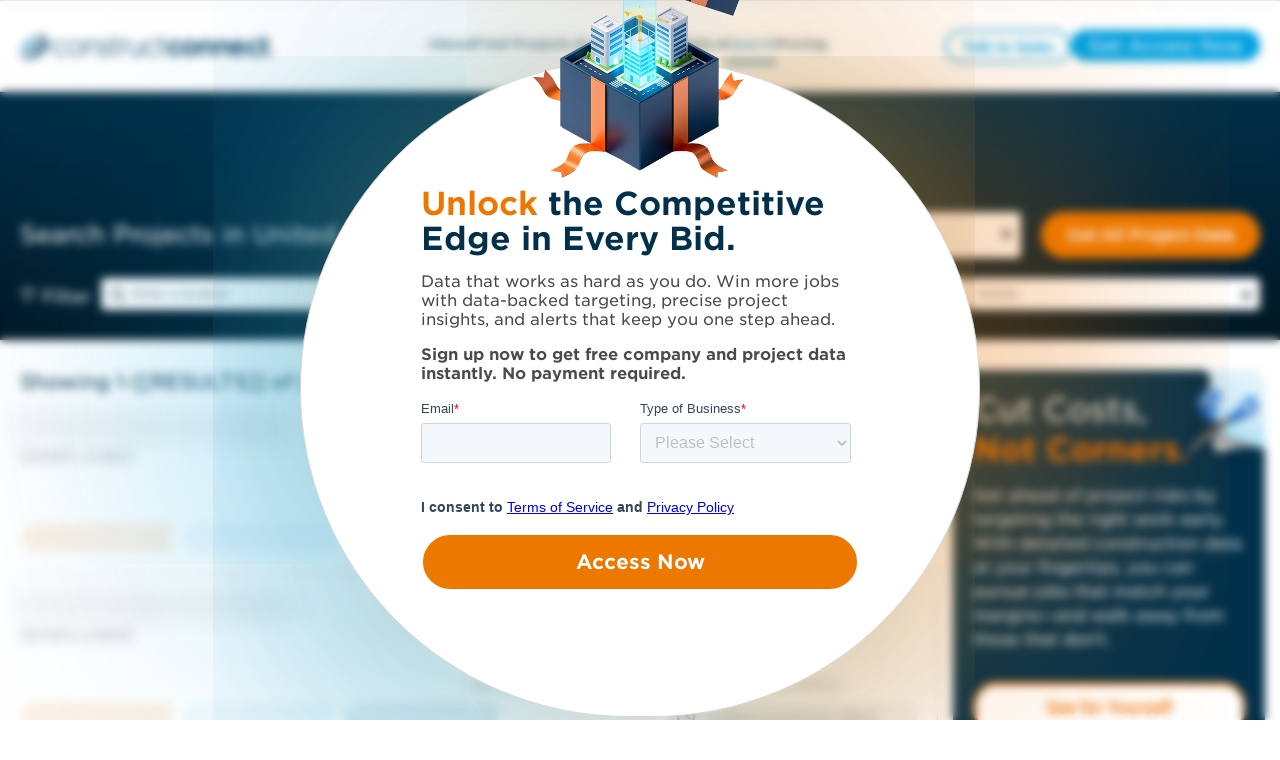

--- FILE ---
content_type: text/html; charset=UTF-8
request_url: https://projects.constructconnect.com/project-list?params=cHVibGlzaF9zdGF0dXM9cHJvamVjdF9wdWJsaXNoZWQmbG9uZ2l0dWRlX19ndGU9LTk4Ljc1NDQ3NzkwNTI3MzQzJmxvbmdpdHVkZV9fbHRlPS05Ni4wMDY0Nzc5MDUyNzM0NCZsYXRpdHVkZV9fZ3RlPTMxLjY1NjMyMDQ2NTA4Nzg5JmxhdGl0dWRlX19sdGU9MzMuODMwMzIwNDY1MDg3ODk0JmJpZF9kYXRlX19ndGU9MTcxMzQ0MDEyMTczNiZiaWRfZGF0ZV9fbHRlPTE3MTQ2NDk3MjE3MzYmcHVibGljX3N0YXR1c19pZD01JTI1M0I2JmxuZz0tOTcuMzgwNDgmbGF0PTMyLjc0MzMyJmxvY2F0aW9uPTw3NW1pIGZyb20gRnQgV29ydGgsIFRY
body_size: 69157
content:
<!doctype html><html lang="en"><head>
    <meta http-equiv="Cache-Control" content="public, max-age=86400, must-revalidate">
    <script>
      window.addEventListener("load", () => {
        if ("serviceWorker" in navigator) {
          navigator.serviceWorker
            .register("https://projects.constructconnect.com/hubfs/service-worker.js")
            .catch(error => console.warn("Service Worker Failed:", error));
        }
      });
    </script>
    <meta charset="utf-8">
    
      
    
    
    
    
    
      
      
      
      
      
      
      
      
      
      	
        	 
        
      
    
      
      
      
      
        <link rel="canonical" href="https://projects.constructconnect.com/project-list?params=[base64]">
      
    
      
        
          
        
      
       
    
   
    <title>United States Construction Projects Bidding | Project Finder</title>
    <meta name="description" content="From construction companies to general contractors in United States, you can get more work done on ConstructConnect. Sign up for free today to bid and win your next project.">

    
    <!-- ✅ Use <link rel="icon"> instead of <link rel="shortcut icon"> for better support -->
    <link rel="icon" href="https://projects.constructconnect.com/hubfs/favicon.ico" type="image/x-icon">
    <link rel="apple-touch-icon" href="https://projects.constructconnect.com/hubfs/favicon.ico">

    <!-- ✅ Defer non-critical JavaScript to avoid render-blocking -->
    <script src="https://projects.constructconnect.com/hubfs/hub_generated/template_assets/1/90443346100/1766433529771/template_global_module_script.min.js?minify=true" crossorigin="anonymous"></script>

    <!-- ✅ Async for third-party scripts to avoid blocking -->
    <script async src="https://js.hs-scripts.com/2347101.js?minify=true"></script>

    <!-- ✅ Preload CSS correctly & prevent Flash of Unstyled Content (FOUC) -->
    <link rel="preload" href="https://projects.constructconnect.com/hubfs/hub_generated/template_assets/1/88614076736/1766433527078/template_main.min.css?v=&amp;minify=true" as="style">
    <link rel="stylesheet" href="https://projects.constructconnect.com/hubfs/hub_generated/template_assets/1/88614076736/1766433527078/template_main.min.css?v=&amp;minify=true">

    <!-- ✅ Correct preload format for fonts -->
    <link href="https://projects.constructconnect.com/hubfs/assets/fonts/BCCBA34344A7A6CC4.woff2" as="font" type="font/woff2" crossorigin="anonymous">


    <!-- Preconnect to Google Maps with crossorigin for better performance -->
<!--     <link rel="preconnect" href="https://maps.googleapis.com/maps/api/js?key=AIzaSyBFjRRtr-TYq6CGeDatNTzMZ_KvNkoVLFs&libraries=places" crossorigin>
    <link rel="preconnect" href="https://maps.gstatic.com" crossorigin> -->

    <!-- Remove preload unless the script is critical -->
<!--     <script src="https://projects.constructconnect.com/_hcms/forms/v2.js"></script> -->

    
    
    
   
    
    <meta name="viewport" content="width=device-width, initial-scale=1">

    <script src="/hs/hsstatic/jquery-libs/static-1.4/jquery/jquery-1.11.2.js"></script>
<script>hsjQuery = window['jQuery'];</script>
    <meta property="og:description" content="From construction companies to general contractors in United States, you can get more work done on ConstructConnect. Sign up for free today to bid and win your next project.">
    <meta property="og:title" content="United States Construction Projects Bidding | Project Finder">
    <meta name="twitter:description" content="From construction companies to general contractors in United States, you can get more work done on ConstructConnect. Sign up for free today to bid and win your next project.">
    <meta name="twitter:title" content="United States Construction Projects Bidding | Project Finder">

    

    
  <link rel="preload" as="image" href="https://21900471.fs1.hubspotusercontent-na1.net/hubfs/21900471/cc-full-color.svg" fetchpriority="high">


 
<script src="https://maps.googleapis.com/maps/api/js?key=AIzaSyBFjRRtr-TYq6CGeDatNTzMZ_KvNkoVLFs&amp;libraries=geometry,places&amp;v=3.exp&amp;callback=Function.prototype"></script>

<script type="application/ld+json" id="schema">

</script>

    <style>
a.cta_button{-moz-box-sizing:content-box !important;-webkit-box-sizing:content-box !important;box-sizing:content-box !important;vertical-align:middle}.hs-breadcrumb-menu{list-style-type:none;margin:0px 0px 0px 0px;padding:0px 0px 0px 0px}.hs-breadcrumb-menu-item{float:left;padding:10px 0px 10px 10px}.hs-breadcrumb-menu-divider:before{content:'›';padding-left:10px}.hs-featured-image-link{border:0}.hs-featured-image{float:right;margin:0 0 20px 20px;max-width:50%}@media (max-width: 568px){.hs-featured-image{float:none;margin:0;width:100%;max-width:100%}}.hs-screen-reader-text{clip:rect(1px, 1px, 1px, 1px);height:1px;overflow:hidden;position:absolute !important;width:1px}
</style>

<link rel="stylesheet" href="https://projects.constructconnect.com/hubfs/hub_generated/template_assets/1/88614665787/1766433522445/template_theme-overrides.min.css">
<link rel="stylesheet" href="https://projects.constructconnect.com/hubfs/hub_generated/module_assets/1/121692897037/1761569092589/module_Header_Ver2.min.css">

<style>
  .cc_header_logo {
    content: url(https://21900471.fs1.hubspotusercontent-na1.net/hubfs/21900471/cc-full-color.svg);
    width: 300px;
    display: block;
    height: 35px;
  }
  .show_blockPage {
    display: block !important;
  }
  .cc_blockpage {
    display: none;
    position: fixed;
    top: 0;
    left: 0;
    width: 100%;
    height: 100%;
    background-color: rgba(0, 0, 0, 0.8); 
    backdrop-filter: blur(30px);
    z-index: 1000; 
  }
  .cc_blockpage .cc_field_group{
    position: absolute;
    top: 50%;
    left: 50%;
    transform: translate(-50%, -50%);
    color: white;
    font-size: 20px;
    text-align: center;
  }
  header {
    position: relative;
  }
  .cc_header_banner_wrapper {
    display: none;
    background-size: cover;
    background-repeat: no-repeat;
    background-position: center;
  }
  .cc_banner_close {
    display: none;
  }
  .cc_header_banner_container > label > p {
    margin: 0px;
  }
  .cc_header_banner_text {
    width: 100%;
    padding: 0 5px;
  }
  .cc_header_logo_container {
    height:50px;
    width:390px;
    display:flex;
    flex-direction:column;
    justify-content:center;
  }
  .cc_cta_wrapper {
    width: fit-content;
    display: flex;
    justify-content: end;
    gap: 10px;
  }
  .cc_menubar, .cc_closebtn {
    height:18px;
    width:18px;
    display: none;
    font-size: 18px;
  }
  
  .cc_header_content_wrapper {
    align-items: center;
    justify-content: space-between;
    max-width:1920px;
    margin:0 auto;
    padding: 30px;
  }
  header > .cc_section {
    background: #fff;
    border-bottom: 1px solid #dad8d7;
  }
  .cc_horizontal_nav {
    margin: 0;
    padding: 0;
    list-style-type: none;
    gap: 20px;
  }
  .cc_header_link_item {
    border-bottom: 3px solid #fff;
    color: #01304a;
    font-size: 18px;
  }
  .cc_header_link_item > a {
    padding: 10px 0 0 0;
    height: 47px;
    display: inline-block;
    box-sizing:border-box;
  }
  .cc_child_menu_header {
    font-size: 18px;
  }
  .activeLink{
    color: #0C79A8;
    border-bottom: 3px solid #0C79A8;
  }
  .activeLink > a {
    color: #0C79A8;
  }
  .fa-close {
    display: none;
  }
  .cc_closebtn { 
    display: none;
  }
  .cc_field_container.cc_cta_container {
    display: flex;
    flex-flow: row;
    justify-content: center;
    align-items: center;
  }
  .cc_page_variation_switcher {
    padding: 0 25px;
    cursor: pointer;
  }
  .cc_globe_icon > p {
    margin: 0;
  }
  .cc_language_options {
    border-radius: 6px;
    background-color: #fff;
    padding: 15px;
    position: absolute;
    cursor: pointer;
    box-shadow: 0 6px 16px rgba(40, 40, 90, 0.15);
    visibility: hidden;
  }
  .cc_variation_link {
    display: flex;
  }
  .cc_language_options > .cc_variation_link > p {
    margin: 0;
    padding: 0 15px;
  }
  .cc_language_options > .cc_variation_link > img {
    width: 30px;
    height: 20px;
  }
  .cc_page_variation_switcher:hover p {
    color: #0C79A8;
  }
  .cc_switcher:hover .cc_language_options {
    visibility: visible;
  }
@media (min-width: 768px){
  .cc_header_link_item:hover > a,
  .cc_header_link_item:hover,
  .cc_header_link_item:active > a,
  .cc_header_link_item:active{
    color: #0C79A8;
  }
  
  .cc_header_link_item:hover,
  .cc_header_link_item:active {
    border-bottom: 3px solid #0C79A8;
  }
  .cc_header_link_item:hover > .cc_nav_icon {
    transform: rotate(180deg);
  }
  .cc_child_menu_item:hover > p {
    color: #01304a;
  }
  .cc_header_link_item:hover > .cc_horizontal_nav_child_wrapper {
    visibility: visible;
    transform: rotateX(0deg) scale(1,1);
	  opacity: 1;
	  transition: transform 0.4s ease, opacity 0.4s ease;
  }
  .cc_menubar {
      display: none !important;
   }
  .cc_closebtn {
    padding: 10px 12px;
    display: none !important;
  }
  
 }
  .cc_child_menu_header {
    margin: 10px 0;
  }
  
  .cc_horizontal_nav_child_wrapper {
    margin: 0;
    position: absolute;
    top: 60%;
    margin: 0px 0px 0px -20%;
    width: 45%;
    display: block;
    opacity: 0;
    visibility: hidden;
    transform: rotateX(-20deg) scale(0.9,0.9);
	  transform-origin: 0 0;
	  transition: transform 0.4s ease, opacity 0.4s ease;
  }
  .cc_horizontal_nav_child {
    margin: 15px 0px;
    background: #fff;
    padding: 15px;
    border-radius: 4px;
    border: 1px solid #e6e6e6;
    box-shadow: 0 6px 16px rgba(40, 40, 90, 0.15);
  }
  .cc_header_link_item:hover .cc_horizontal_nav_child {
    display: block;
  }
  .cc_child_menu_item_wrapper {
    display: flex;
    row-gap: 5px;
    flex-wrap: wrap;
    align-items: center;
    justify-content: start;
  }
  .cc_child_menu_item {
    width: 25%;
    cursor: pointer;
  }
  .cc_child_menu_item > p {
    margin: 0;
    color: #0C79A8;
    font-size: 14px;
  }
  .pagetype--blog header, header:hover {
    background: #fff !important;
  }
  .cc_back_btn {
    display: none;
    margin: 0;
  }
  .cc_secondary_header_cta:hover > span {
    color: #ffffff !important;
  }
  @media (max-width: 1439px) and (min-width: 1200px){
    .cc_header_logo_container {
      width: 290px;
    }
    
    .cc_header_logo {
     width:255px; 
    }
      
    .cc_header_link_item {
      font-size: 14px;
    }
    
    .cc_header_link_item > a {height:33px;padding-top:6px;}
    
    .cc_horizontal_nav_child_wrapper {
      width: 48%;
      right: 28.5%;
    }
    .cc_header_cta > span {
      font-size: 14px !important;
    }
    .cc_header_cta {
      padding: 0px 15px !important; 
    }
    .cc_header_content_wrapper {
      padding: 20px;
    }
  }
  @media (max-width:1199px) and (min-width: 768px){
    .cc_header_logo_container {
      width:40px;
      height:36px;
      margin-right:20px;
    }
    .cc_header_logo{
      height: 36px;
      width:40px;
      content: url(https://21900471.fs1.hubspotusercontent-na1.net/hubfs/21900471/cc-icon-color.svg);
    } 
    .cc_header_link_item {
      font-size: 14px;
      max-width: 100px;
      display: flex;
      align-items: center;
      justify-content: center;
      gap: 5px;
    }
    
    .cc_header_link_item > a {
      height:30px;
      padding-top:6px;
      overflow: hidden;
      text-overflow: clip;
    }
    
    .cc_horizontal_nav_child_wrapper {
      width: 80%;
      right: 10%;
    }
    .cc_header_cta > span {
      font-size: 14px !important;
    }
    .cc_header_cta {
      padding: 0px 15px !important; 
    }
    .cc_header_content_wrapper {
      justify-content: start;
    }
    .cc_cta_container {
      right: 15px;
      position: absolute;
    }
    .cc_header_content_wrapper {
      padding: 20px;
    }
  }
  @media (max-width: 767px){
    header {
      height: auto;
    }
    .cc_header_content_wrapper {
      display: block; 
      padding: 20px;
    }
    
    .cc_header_logo_url {
/*       padding-left:5px; */
    }
    .cc_header_logo_container {
      width: 100%;
      height: auto;
    }
    .cc_menu_container {
      top: 100%;
      background: #ffffff;
      top: 100%;
      width: 100%;
      left: 0;
      padding: 20px 0;
      display: none;
    }
    
    .cc_menu_container.show .cc_header_link_item > a {
    }
    .cc_horizontal_nav {
      flex-flow: column;
      gap:0;
    }
    .cc_header_link_item {
      width: fit-content;
    }
    .cc_nav_icon {
      transform: rotate(270deg)
    }
    .cc_cta_container {
      display: none;
    }
    .cc_cta_wrapper {
      display: flex;
      gap: 15px;
      width: 100%;
    }
    .cc_cta_wrapper > span {
      flex: 1;
    }
    .cc_header_cta {
      width: 100% !important;
    }
    .cc_header_cta > span {
      font-size: 14px !important;
    }
    .cc_menubar {
      display: inline-block;
    }
    .cc_header_logo_container {
      display: flex;
      align-items: center;
      justify-content: space-between;
      flex-direction:row;
    }
    .cc_header_logo {
      width: 255px;
    }
    .show {
      display: block;
    }
    .cc_horizontal_nav_child_wrapper {
      width: 100%;
      right: 0;
      top: 15%;
      transform: none;
      border: none;
    }
    .cc_horizontal_nav_child {
      box-shadow: 0 5px 5px 0 rgba(0, 0, 0, 0.16);
      border: none;
      margin: 0;
    }
    .cc_child_menu_item {
      width: 50%;
    }
    .cc_back_btn {
      display: block;
    }
    .show_child {
      opacity: 1;
      visibility: visible;
      z-index: 999;
    }
    .hide_links {
      display: none;
    }
    .cc_menubar:hover,
    .cc_closebtn:hover{
      border-radius: 18px;
      background: #dad8d7;
    }
    .cc_header_cta {
      padding: 0px !important;
      height: 100%;
      display: flex;
      align-items: center;
      justify-content: center;
    }
  }
  a.cc_type_button{
     pointer-events: visible !important;
  }
  .cc_element_container > a,
  li > a,
  .cc_field_group > a{
     pointer-events: none;
  }
  
  
</style>

<link rel="stylesheet" href="https://projects.constructconnect.com/hubfs/hub_generated/module_assets/1/88614078072/1766006241429/module_module_project_listing_search.min.css">

<style>    
  #hs_cos_wrapper_widget_1663776979915 .cc_project_search_container { max-width:1920px; }

#hs_cos_wrapper_widget_1663776979915 #Capa_1 {
  enable-background:new 0 0 478.125 478.125;
  height:auto;
  width:75px;
  fill:#f4b412;
}

</style>

<link rel="stylesheet" href="https://projects.constructconnect.com/hubfs/hub_generated/module_assets/1/88614072644/1765381222166/module_module_project_listing.min.css">

  <style>    
    #hs_cos_wrapper_widget_1663777010826 .cc_load_blur {
  user-select:none;
  -webkit-user-select:none;
  -khtml-user-select:none;
  -moz-user-select:none;
  -ms-user-select:none;
  text-shadow:0 0 10px grey !important;
  color:transparent !important;
}

#hs_cos_wrapper_widget_1663777010826 .cc_load_blur p,
#hs_cos_wrapper_widget_1663777010826 .cc_load_blur i {
  text-shadow:0 0 10px grey !important;
  color:transparent !important;
}

#hs_cos_wrapper_widget_1663777010826 .cc_load_blur h3 {
  text-shadow:0 0 30px grey !important;
  color:transparent !important;
}

#hs_cos_wrapper_widget_1663777010826 .cc_load_blur .cc_tags,
#hs_cos_wrapper_widget_1663777010826 .cc_load_blur .cc_icon { opacity:.1 !important; }

#hs_cos_wrapper_widget_1663777010826 .cc_load_blur { border-bottom:2px solid #70707010; }

#hs_cos_wrapper_widget_1663777010826 .cc_nav_button a {
  cursor:pointer;
  pointer-events:visible;
}

#hs_cos_wrapper_widget_1663777010826 .cc_total_projects {
  margin:30px 30px 0px 30px;
  font-weight:100;
}

@media screen and (max-width:1440px) {
  #hs_cos_wrapper_widget_1663777010826 .cc_total_projects { margin:30px 20px 0px 20px; }
}

  </style>


<style> 
#hs_cos_wrapper_widget_1663777010826 .cc_icon_bubble {}

#hs_cos_wrapper_widget_1663777010826 .cc_icon_bubble svg {}

#hs_cos_wrapper_widget_1663777010826 .cc_icon_bubble svg:hover {}

#hs_cos_wrapper_widget_1663777010826 .cc_icon_active svg {}

#hs_cos_wrapper_widget_1663777010826 .cc_icon_active svg:hover {}

#hs_cos_wrapper_widget_1663777010826 .cc_heading>a>h3 {
  font-style:normal;
  font-weight:normal !important;
  padding:0px;
  margin-top:0px;
  margin-bottom:0px;
}

#hs_cos_wrapper_widget_1663777010826 .cc_heading>a>h3:hover {}

#hs_cos_wrapper_widget_1663777010826 .cc_listing_section p {
  font-style:normal;
  font-weight:normal !important;
  padding:0px;
  margin-top:0px;
  margin-bottom:0px;
}

#hs_cos_wrapper_widget_1663777010826 .cc_listing_section p:hover {}

#hs_cos_wrapper_widget_1663777010826 .cc_tag p {
  font-style:normal;
  font-weight:normal !important;
}

#hs_cos_wrapper_widget_1663777010826 .cc_tag {
  margin-right:10px;
  padding-top:5px;
  padding-right:8px;
  padding-bottom:6px;
  padding-left:8px;
  margin-top:10px;
  margin-bottom:0px;
}

#hs_cos_wrapper_widget_1663777010826 .cc_update_date p {
  font-style:normal;
  font-weight:normal !important;
  padding:0px;
  margin-top:0px;
  margin-bottom:0px;
}

#hs_cos_wrapper_widget_1663777010826 .cc_update_date p:hover {}

#hs_cos_wrapper_widget_1663777010826 .cc_project_list_item {
  padding-top:20px;
  padding-right:0px;
  padding-bottom:20px;
  padding-left:0px;
  border-bottom:1px #dad8d7 solid;
}

 </style>


<style>
  #hs_cos_wrapper_widget_1663777010826 .module_project_listing .cc_listing_title>.cc_icon { display:none; }

#hs_cos_wrapper_widget_1663777010826 .module_project_listing .cc_listing_section,
#hs_cos_wrapper_widget_1663777010826 .module_project_listing .cc_tags,
#hs_cos_wrapper_widget_1663777010826 .module_project_listing .cc_tags+.cc_field_group,
#hs_cos_wrapper_widget_1663777010826 .module_project_listing .cc_listing_title>.cc_heading_container { padding-left:0; }

</style>


<style>
  #hs_cos_wrapper_widget_1705594455940 .hs_submit.hs-submit { display:none; }

#hs_cos_wrapper_widget_1705594455940 .cc_market_selection>.cc_element_container {
  width:100%;
  padding:10px 30px 0px 30px;
  margin-top:5px;
}

#hs_cos_wrapper_widget_1705594455940 .cc_market_selection_dropdown { width:100%; }

#hs_cos_wrapper_widget_1705594455940 .hs_cos_wrapper.form-title { display:none; }

#hs_cos_wrapper_widget_1705594455940 form.hs-form .hs-form-field>.input {
  margin-bottom:0px !important;
  margin-left:5px;
}

#hs_cos_wrapper_widget_1705594455940 .cc_arrow_right {
  background:#4A4F55;
  border-radius:14px;
  width:25px;
}

#hs_cos_wrapper_widget_1705594455940 .cc_check_mark {
  background:#019FDE;
  border-radius:14px;
  width:25px;
  display:none;
}

#hs_cos_wrapper_widget_1705594455940 .cc_market_selection>.cc_element_container>.cc_icon svg {
  width:14px;
  height:24px;
  padding:0px;
}

#hs_cos_wrapper_widget_1705594455940 .cc_market_selection_btns { padding:0 30px; }

#hs_cos_wrapper_widget_1705594455940 .cc_market_selection_btns>.cc_field_group {
  justify-content:center;
  gap:10px;
  margin-top:15px;
}

#hs_cos_wrapper_widget_1705594455940 .cc_btn_pill {
  width:fit-content;
  background:#888888;
}

#hs_cos_wrapper_widget_1705594455940 .cc_btn_pill>label { cursor:pointer; }

#hs_cos_wrapper_widget_1705594455940 .cc_view_map_btn,
#hs_cos_wrapper_widget_1705594455940 .cc_close_view_btn {
  line-height:24px;
  padding:13px 15px;
  margin:0;
  cursor:pointer;
}

#hs_cos_wrapper_widget_1705594455940 .cc_close_view_btn { border-radius:25px; }

#hs_cos_wrapper_widget_1705594455940 .cc_view_market_modal {
  display:none;
  height:100%;
  left:0;
  position:fixed;
  top:0;
  width:100%;
  z-index:99999 !important;
}

#hs_cos_wrapper_widget_1705594455940 .cc_view_market_modal_container.cc_modal_overlay {
  height:100%;
  margin:auto;
  position:absolute;
  width:100%;
  z-index:0;
  display:flex;
  align-items:center;
  justify-content:center;
}

#hs_cos_wrapper_widget_1705594455940 .cc_field_wrapper {
  border-radius:10px;
  box-shadow:0px 4px 4px 0px #00000040;
  padding:30px;
  margin:30px;
  background:#fff;
  width:fit-content;
}

#hs_cos_wrapper_widget_1705594455940 .cc_view_market_map {
  border:1px solid #000;
  margin:15px 0;
  width:747px;
  height:390px;
  padding:0 5px;
}

#hs_cos_wrapper_widget_1705594455940 .show_modal { display:block !important; }

#hs_cos_wrapper_widget_1705594455940 .cc_modal_heading_text {
  font-size:24px;
  font-family:Gotham,sans-serif;
  font-weight:400;
  color:#4A4F55;
}

#hs_cos_wrapper_widget_1705594455940 .cc_close_modal_btn {
  margin:0 auto;
  padding:0px 20px !important;
}

#hs_cos_wrapper_widget_1705594455940 form.hs-form select.hs-input,
#hs_cos_wrapper_widget_1705594455940 .production--form select {
  padding-top:10px;
  padding-bottom:10px;
  font-size:18px;
}

#hs_cos_wrapper_widget_1705594455940 .cc_replacement_img { width:145px; }

#hs_cos_wrapper_widget_1705594455940 .cc_checkbox_hidden {
  visibility:hidden;
  height:20px;
}

#hs_cos_wrapper_widget_1705594455940 .cc_hidden_payment_term { display:none; }

#hs_cos_wrapper_widget_1705594455940 .cc_nav_tab { cursor:pointer; }

#hs_cos_wrapper_widget_1705594455940 .cc_nav_tab>p { font-weight:700; }

#hs_cos_wrapper_widget_1705594455940 .cc_heading_warning {
  font-family:'Gotham',sans-serif;
  padding:5px 15px;
}

#hs_cos_wrapper_widget_1705594455940 .cc_heading_tabs { max-width:1440px; }

#hs_cos_wrapper_widget_1705594455940 .cc_heading_tabs>.cc_element_container {}

#hs_cos_wrapper_widget_1705594455940 .cc_heading_tabs>.cc_element_container:active { font-weight:700; }

#hs_cos_wrapper_widget_1705594455940 .cc_heading_tabs_text>p {
  margin:0px;
  height:100%;
}

#hs_cos_wrapper_widget_1705594455940 .cc_pricing>.cc_field_group { padding-bottom:0px; }

#hs_cos_wrapper_widget_1705594455940 .cc_slider.cc_round { border-radius:34px; }

#hs_cos_wrapper_widget_1705594455940 .cc_slider.cc_round:before { border-radius:50%; }

#hs_cos_wrapper_widget_1705594455940 .cc_switch {
  position:relative;
  display:inline-block;
  width:20px;
  height:14px;
}

#hs_cos_wrapper_widget_1705594455940 .cc_switch input {
  opacity:0;
  width:0;
  height:0;
}

#hs_cos_wrapper_widget_1705594455940 .cc_slider {
  position:absolute;
  cursor:pointer;
  top:0;
  left:0;
  right:0;
  bottom:0;
  background-color:#01304a;
  -webkit-transition:.4s;
  transition:.4s;
}

#hs_cos_wrapper_widget_1705594455940 .cc_slider:before {
  position:absolute;
  content:"";
  height:9.5px;
  width:10px;
  left:1.6px;
  bottom:2px;
  background-color:white;
  -webkit-transition:.4s;
  transition:.4s;
  -webkit-transform:translateX(6.5px);
  -ms-transform:translateX(6.5px);
  transform:translateX(6.5px);
}

#hs_cos_wrapper_widget_1705594455940 input:checked+.cc_slider { background-color:#01304a; }

#hs_cos_wrapper_widget_1705594455940 input:focus+.cc_slider { box-shadow:0 0 1px #01304a; }

#hs_cos_wrapper_widget_1705594455940 input:checked+.cc_slider:before {
  -webkit-transform:translateX(0px);
  -ms-transform:translateX(0px);
  transform:translateX(0px);
}

#hs_cos_wrapper_widget_1705594455940 .cc_toggle_term {
  align-items:center;
  justify-content:center;
  margin:0px 0px 0px 0px;
}

#hs_cos_wrapper_widget_1705594455940 .cc_toggle_term>.cc_field_container label { margin:0px 5px; }

#hs_cos_wrapper_widget_1705594455940 .cc_toggle_term p {
  color:#01304a;
  margin:0px;
}

#hs_cos_wrapper_widget_1705594455940 .cc_compare_btn { display:none; }

#hs_cos_wrapper_widget_1705594455940 .cc_column_group { margin:0px; }

#hs_cos_wrapper_widget_1705594455940 .cc_card_group_container {
  margin-top:20px;
  margin-bottom:30px;
  padding-bottom:15px;
  flex:25%;
  max-width:100%;
  flex-flow:column;
  position:relative;
  z-index:1;
  border-right:1px solid #dad8d7;
}

#hs_cos_wrapper_widget_1705594455940 .cc_card_group_container:last-child { border-right:0; }

#hs_cos_wrapper_widget_1705594455940 .cc_card_group { justify-content:space-between; }

#hs_cos_wrapper_widget_1705594455940 .cc_button_solid_orange a,
#hs_cos_wrapper_widget_1705594455940 .cc_button_solid_lightestgrey a,
#hs_cos_wrapper_widget_1705594455940 .cc_text_regattablue a,
#hs_cos_wrapper_widget_1705594455940 .cc_button_outline_orange a { display:block; }

#hs_cos_wrapper_widget_1705594455940 .cc_button_solid_orange a { color:#ffffff; }

#hs_cos_wrapper_widget_1705594455940 .cc_button_solid_lightestgrey a { color:#4a4f55; }

#hs_cos_wrapper_widget_1705594455940 #cc_card_button_primary { width:100%; }

#hs_cos_wrapper_widget_1705594455940 .cc_text_regattablue>.cc_element_container>#cc_card_button_primary { border:none !important; }

#hs_cos_wrapper_widget_1705594455940 .cc_text_regattablue>.cc_element_container>#cc_card_button_primary:hover { background-color:#f4f4f4; }

#hs_cos_wrapper_widget_1705594455940 .cc_button_group {
  width:100%;
  display:flex;
  flex-flow:column;
  gap:10px;
  align-items:center;
  margin-top:10px;
  padding-right:20px;
  padding-left:20px;
}

#hs_cos_wrapper_widget_1705594455940 .cc_button_group .cc_button {
  margin:10px 0px;
  width:100%;
}

#hs_cos_wrapper_widget_1705594455940 .cc_card_pricing>label>h3 {
  font-size:56px;
  font-weight:200;
}

#hs_cos_wrapper_widget_1705594455940 .cc_card_image { height:134px; }

#hs_cos_wrapper_widget_1705594455940 .cc_card_img { height:100%; }

#hs_cos_wrapper_widget_1705594455940 .cc_heading_container>.cc_heading>h1 {
  margin:0px;
  margin-bottom:60px;
}

#hs_cos_wrapper_widget_1705594455940 .cc_heading_tabs_text>p {
  white-space:nowrap;
  height:auto;
}

#hs_cos_wrapper_widget_1705594455940 .cc_heading_tabs_container {
  min-height:40px;
  max-width:1440px;
  margin:0 auto;
  font-family:'gotham',arial,helvetica,sans-serif;
  font-weight:600;
  position:absolute;
  top:0;
  right:0;
  left:0;
  z-index:3;
  transform:translateY(-50%);
  background:#fff;
  padding:.5rem 30px !important;
  border-bottom:1px solid #dad8d7;
  border-radius:10px 10px 0 0;
}

#hs_cos_wrapper_widget_1705594455940 .cc_heading_tabs {
  margin:0 auto;
  justify-content:center;
  gap:.5rem;
  flex-wrap:wrap;
}

#hs_cos_wrapper_widget_1705594455940 .cc_heading_tabs:before {
  content:'Choose A Service:';
  position:relative;
  display:inline-flex;
  font-size:20px;
  padding:.75rem 0 .5rem 0;
  font-weight:200;
}

#hs_cos_wrapper_widget_1705594455940 .cc_heading_tabs:lang(fr)::before { content:'Choisir Un Service'; }

#hs_cos_wrapper_widget_1705594455940 .cc_heading_tabs>.cc_nav_tab {
  background:#e7e6e5;
  padding:.75rem 1.5rem;
  display:inline-flex;
  flex-direction:column;
  justify-content:center;
  border-radius:4px;
}

#hs_cos_wrapper_widget_1705594455940 .cc_heading_tabs>.cc_nav_tab:last-child { margin-right:auto; }

#hs_cos_wrapper_widget_1705594455940 .cc_heading_tabs>.cc_nav_tab.cc_active,
#hs_cos_wrapper_widget_1705594455940 .cc_heading_tabs>.cc_nav_tab.cc_active:hover { background:#C3E5F4; }

#hs_cos_wrapper_widget_1705594455940 .cc_heading_tabs>.cc_nav_tab.cc_active p,
#hs_cos_wrapper_widget_1705594455940 .cc_heading_tabs>.cc_nav_tab.cc_active:hover p {
  padding:0;
  margin:0;
  color:#01304A;
}

#hs_cos_wrapper_widget_1705594455940 .cc_heading_tabs>.cc_nav_tab:hover { background:#DAEFF8; }

#hs_cos_wrapper_widget_1705594455940 .cc_first>label>p { display:flex; }

#hs_cos_wrapper_widget_1705594455940 .Annual { display:none; }

#hs_cos_wrapper_widget_1705594455940 .cc_bullet_text_list.text--left.cc_text_charcoal {
  margin-top:30px;
  margin-bottom:30px;
  padding-top:px;
  padding-right:px;
  padding-bottom:px;
  padding-left:10px;
}

#hs_cos_wrapper_widget_1705594455940 .cc_button_padding_override a {
  padding-left:30px !important;
  padding-right:30px !important;
}

#hs_cos_wrapper_widget_1705594455940 .cc_toggle_term { display:none; }

#hs_cos_wrapper_widget_1705594455940 .cc_override_p {
  margin-top:10px;
  margin-bottom:10px;
  padding-top:px;
  padding-right:px;
  padding-bottom:px;
  padding-left:px;
}

#hs_cos_wrapper_widget_1705594455940 .cc_banner_deal {
  min-height:40px;
  display:flex;
  align-items:center;
  justify-content:center;
  position:absolute;
  top:0;
  left:50%;
  width:max-content;
  max-width:100%;
  border-radius:4px;
  transform:translate(-50%,calc(-50% + -10px));
  padding:10px 20px;
  white-space:nowrap;
  box-shadow:rgba(0,0,0,0.2) 0px 2px 4px,rgba(0,0,0,0.1) 0px 7px 13px -3px,rgba(0,0,0,0.25) 0px -3px 0px inset,0 2px 0 rgba(255,255,255,.2) inset;
  box-sizing:border-box;
  transition:transform ease-in-out .2s;
  transform:rotate(0) translate(-50%,calc(-50% + -10px));
  transform-origin:0%;
}

#hs_cos_wrapper_widget_1705594455940 .cc_card_group_container:hover .cc_banner_deal { animation:wiggle 2s linear infinite; }

@keyframes fadeIn {
  0% { opacity:0; }
  100% { opacity:1; }
}

@keyframes wiggle {
  0%, 7% { transform:rotate(0) translate(-50%,calc(-50% + -10px)); }
  15% { transform:rotate(-7.5deg) translate(-50%,calc(-50% + -10px)); }
  20% { transform:rotate(5deg) translate(-50%,calc(-50% + -10px)); }
  25% { transform:rotate(-5deg) translate(-50%,calc(-50% + -10px)); }
  30% { transform:rotate(3deg) translate(-50%,calc(-50% + -10px)); }
  35% { transform:rotate(-2deg) translate(-50%,calc(-50% + -10px)); }
  40%, 100% { transform:rotate(0) translate(-50%,calc(-50% + -10px)); }
}

#hs_cos_wrapper_widget_1705594455940 .cc_element_container.cc_banner_deal:after {
  display:block;
  content:'';
  background:inherit;
  position:absolute;
  left:calc(50% + 2px);
  bottom:0;
  transform:translateY(calc(50% + 4px));
  height:20px;
  width:20px;
  rotate:45deg;
  box-shadow:rgba(0,0,0,0.25) -3px -3px 0px inset;
}

#hs_cos_wrapper_widget_1705594455940 .cc_banner_deal h4 {
  margin:0;
  z-index:1;
}

#hs_cos_wrapper_widget_1705594455940 .cc_card_group_content.cc_field_container:first-child { margin-bottom:10px; }

#hs_cos_wrapper_widget_1705594455940 .cc_card_group_content.cc_field_container:not(:first-child) {
  padding-left:20px;
  padding-right:20px;
}

#hs_cos_wrapper_widget_1705594455940 .cc_card_group_text>label>h3 {
  display:block;
  font-size:18px;
  line-height:18px;
  margin:10px 0px;
  min-height:28px;
}

@media (max-width:1268px) {
  #hs_cos_wrapper_widget_1705594455940 .cc_heading_tabs>.cc_nav_tab {}

  #hs_cos_wrapper_widget_1705594455940 .cc_heading_tabs_container {
    position:relative;
    top:auto;
    right:auto;
    left:auto;
    z-index:1;
    transform:none;
    border-bottom:1px solid #dad8d7;
    border-radius:0;
  }
}

@media (max-width:1024px) {
  #hs_cos_wrapper_widget_1705594455940 .cc_card_group {}

  #hs_cos_wrapper_widget_1705594455940 .cc_card_group_container { flex:35%; }
}

@media (max-width:991px) {
  #hs_cos_wrapper_widget_1705594455940 .cc_card_group {}

  #hs_cos_wrapper_widget_1705594455940 .cc_heading_tabs_text>p { white-space:normal; }
}

@media (max-width:767px) {
  #hs_cos_wrapper_widget_1705594455940 .cc_card_group_container {
    flex:50%;
    max-width:100%;
  }

  #hs_cos_wrapper_widget_1705594455940 .cc_heading_tabs {
    flex-direction:column;
    width:100%;
  }

  #hs_cos_wrapper_widget_1705594455940 .cc_heading_tabs>.cc_nav_tab {
    flex-grow:0;
    flex-basis:auto;
    width:100%;
    font-size:16px;
  }

  #hs_cos_wrapper_widget_1705594455940 .cc_heading_tabs>.cc_nav_tab.cc_text_20 {
    font-size:16px !important;
    line-height:1 !important;
  }
}

#hs_cos_wrapper_widget_1705594455940 .cc_card_group { display:none; }

#hs_cos_wrapper_widget_1705594455940 .cc_bold>label>p { font-weight:700; }

#hs_cos_wrapper_widget_1705594455940 .cc_pricing_card_cta { width:100%; }

#hs_cos_wrapper_widget_1705594455940 h3,
#hs_cos_wrapper_widget_1705594455940 h2 {
  margin-top:10px;
  margin-bottom:0px;
  padding-top:px;
  padding-right:px;
  padding-bottom:px;
  padding-left:px;
}

#hs_cos_wrapper_widget_1705594455940 .cc_pricing .cc_heading_container>.cc_heading>h1 {
  color:#000000 !important;
  font-size:29px !important;
  margin-bottom:10px;
}

#hs_cos_wrapper_widget_1705594455940 .cc_pricing .cc_background_grey { background:#ffffff !important; }

  
</style>

<link rel="stylesheet" href="https://projects.constructconnect.com/hubfs/hub_generated/module_assets/1/109317496662/1765384313981/module_module_viewed_projects_ver2.min.css">

  <style>
  
  </style>


<style> 

 </style>

<link rel="stylesheet" href="https://projects.constructconnect.com/hubfs/hub_generated/module_assets/1/125332816421/1744433467091/module_module_ppc_content.min.css">
<link rel="stylesheet" href="https://projects.constructconnect.com/hubfs/hub_generated/module_assets/1/88614076717/1761245322674/module_module_modal_manager.css">

  <style>    
    #hs_cos_wrapper_widget_1663777023541 .cc_modal_button_primary.cc-search-results {
  color:#FFFFFF !important;
  background:#ed7800 !important;
  border-radius:30px !important;
  border-width:px !important;
  border-color:#FFFFFF !important;
}

#hs_cos_wrapper_widget_1663777023541 .cc_modal_button_primary.cc-search-results:hover {}

@media (min-width:1025px) {
  #hs_cos_wrapper_widget_1663777023541 #signup_check_modal .cc_modal_card.transparent {
    background:transparent;
    bottom:0%;
    border:none !important;
    max-width:100% !important;
    max-height:100% !important;
  }
}

#hs_cos_wrapper_widget_1663777023541 #signup_check_modal .cc_modal_card { max-width:1200px; }

#hs_cos_wrapper_widget_1663777023541 .cc_modal_card.white {
  background:#ffffff;
  max-height:75vh !important;
  padding:0px;
}

#hs_cos_wrapper_widget_1663777023541 .cc_signup_v2 { max-width:1120px; }

#hs_cos_wrapper_widget_1663777023541 .cc_signup_v2 .cc_modal_title>h1 {
  text-align:left;
  font-size:46px;
  margin-top:0px;
}

#hs_cos_wrapper_widget_1663777023541 .cc_signup_v2 .cc_field_group.cc_inline_flex {
  width:100%;
  gap:20px;
}

#hs_cos_wrapper_widget_1663777023541 .cc_signup_v2 .cc_modal_left_container,
#hs_cos_wrapper_widget_1663777023541 .cc_signup_v2 .cc_modal_right_container {
  max-width:100%;
  flex:50%;
}

#hs_cos_wrapper_widget_1663777023541 .module_modal_manager .cc_modal p { padding:20px 0 0 0; }

#hs_cos_wrapper_widget_1663777023541 .cc_signup_v2 .cc_modal_left_container.white,
#hs_cos_wrapper_widget_1663777023541 .cc_signup_v2 .cc_modal_right_container.white { background:#ffffff; }

#hs_cos_wrapper_widget_1663777023541 .cc_signup_v2 .cc_modal_left_container.transparent,
#hs_cos_wrapper_widget_1663777023541 .cc_signup_v2 .cc_modal_right_container.transparent { background:transparent; }

#hs_cos_wrapper_widget_1663777023541 .cc_element_container.text--left.cc_text_orange.cc_text_24>h2 { font-size:36px !important; }

@media (min-width:1441px) {
  #hs_cos_wrapper_widget_1663777023541 .cc_signup_v2 { margin:40px 0px 80px 0px !important; }
}

@media (max-width:1440px) {
  #hs_cos_wrapper_widget_1663777023541 .cc_signup_v2 { margin:30px 40px 80px 40px !important; }
}

@media (max-width:1024px) {
  #hs_cos_wrapper_widget_1663777023541 #signup_v2 .cc_modal_card {
    overflow:auto !important;
    height:100% !important;
    align-items:center;
  }

  #hs_cos_wrapper_widget_1663777023541 .cc_signup_v2 .cc_modal_title>h1 { font-size:36px; }

  #hs_cos_wrapper_widget_1663777023541 #signup_v2 .cc_modal_card.transparent { bottom:0; }

  #hs_cos_wrapper_widget_1663777023541 .cc_modal_overlay { background:#fff; }
}

@media (max-width:768px) {
  #hs_cos_wrapper_widget_1663777023541 .cc_signup_v2 .cc_field_group.cc_inline_flex {
    flex-flow:column;
    gap:0px;
  }

  #hs_cos_wrapper_widget_1663777023541 .cc_signup_v2 {
    margin:30px 40px 80px 40px !important;
    flex-flow:column;
  }

  #hs_cos_wrapper_widget_1663777023541 #signup_v2 .cc_modal_card { align-items:start; }

  #hs_cos_wrapper_widget_1663777023541 #signup_v2.module_modal_manager .cc_modal_left_container { display:block; }
}

@media (max-width:767px) {
  #hs_cos_wrapper_widget_1663777023541 .cc_element_container.text--left.cc_text_orange.cc_text_24>h2 { display:none; }
}

#hs_cos_wrapper_widget_1663777023541 #signup_v2.fade_in { transition:opacity 1s; }

#hs_cos_wrapper_widget_1663777023541 #signup_v2.module_modal_manager.cc_module_overlay {}

#hs_cos_wrapper_widget_1663777023541 #signup_v2.slide_from_right.cc_modal_active,
#hs_cos_wrapper_widget_1663777023541 #signup_v2.slide_from_left.cc_modal_active,
#hs_cos_wrapper_widget_1663777023541 #signup_v2.slide_from_top.cc_modal_active,
#hs_cos_wrapper_widget_1663777023541 #signup_v2.slide_from_bottom.cc_modal_active {
  opacity:1;
  z-index:99999 !important;
  transition:none;
  position:fixed;
}

#hs_cos_wrapper_widget_1663777023541 .module_modal_manager .cc_modal_overlay.slide_from_left,
#hs_cos_wrapper_widget_1663777023541 .module_modal_manager .cc_modal_overlay.slide_from_right,
#hs_cos_wrapper_widget_1663777023541 .module_modal_manager .cc_modal_overlay.slide_from_top,
#hs_cos_wrapper_widget_1663777023541 .module_modal_manager .cc_modal_overlay.slide_from_bottom,
#hs_cos_wrapper_widget_1663777023541 .module_modal_manager .cc_modal_overlay.fade_in { display:none; }

#hs_cos_wrapper_widget_1663777023541 #signup_v2 .cc_modal_card.slide_from_left { left:-100%; }

#hs_cos_wrapper_widget_1663777023541 #signup_v2 .cc_modal_card.slide_from_right { right:-100%; }

#hs_cos_wrapper_widget_1663777023541 #signup_v2 .cc_modal_card.slide_from_top { bottom:100%; }

#hs_cos_wrapper_widget_1663777023541 #signup_v2 .cc_modal_card.slide_from_bottom { bottom:-100%; }

#hs_cos_wrapper_widget_1663777023541 #signup_v2 .cc_modal_card.slide_from_bottom.transparent {
  bottom:-100%;
  position:relative;
}

#hs_cos_wrapper_widget_1663777023541 #signup_v2 .cc_modal_card.slide_from_top.transparent {
  bottom:100%;
  position:relative;
  border:none !important;
}

@media (max-width:991px) {
  #hs_cos_wrapper_widget_1663777023541 .cc_modal_card.white { max-height:100vh !important; }
}

@-webkit-keyframes slideBottom {
  100% { bottom:-5%; }
}

@keyframes slideBottom {
  100% { bottom:-5%; }
}

@-webkit-keyframes slideTop {
  100% { bottom:0; }
}

@keyframes slideTop {
  100% { bottom:0; }
}

@-webkit-keyframes slideLeft {
  100% { left:0; }
}

@keyframes slideLeft {
  100% { left:0; }
}

@-webkit-keyframes slideRight {
  100% { right:0; }
}

@keyframes slideRight {
  100% { right:0; }
}

#hs_cos_wrapper_widget_1663777023541 #signup_check_modal .cc_modal_card.cc_modal_left_hidden { max-width:900.0px; }

#hs_cos_wrapper_widget_1663777023541 #signup_check_modal.module_modal_manager .cc_modal_card {}

@media (min-width:1025px) {
  #hs_cos_wrapper_widget_1663777023541 #navigation_block_modal .cc_modal_card.transparent {
    background:transparent;
    bottom:0%;
    border:none !important;
    max-width:100% !important;
    max-height:100% !important;
  }
}

#hs_cos_wrapper_widget_1663777023541 #navigation_block_modal .cc_modal_card { max-width:800px; }

#hs_cos_wrapper_widget_1663777023541 .cc_modal_card.white {
  background:#ffffff;
  max-height:75vh !important;
  padding:0px;
}

#hs_cos_wrapper_widget_1663777023541 .cc_signup_v2 { max-width:1120px; }

#hs_cos_wrapper_widget_1663777023541 .cc_signup_v2 .cc_modal_title>h1 {
  text-align:left;
  font-size:46px;
  margin-top:0px;
}

#hs_cos_wrapper_widget_1663777023541 .cc_signup_v2 .cc_field_group.cc_inline_flex {
  width:100%;
  gap:20px;
}

#hs_cos_wrapper_widget_1663777023541 .cc_signup_v2 .cc_modal_left_container,
#hs_cos_wrapper_widget_1663777023541 .cc_signup_v2 .cc_modal_right_container {
  max-width:100%;
  flex:50%;
}

#hs_cos_wrapper_widget_1663777023541 .module_modal_manager .cc_modal p { padding:20px 0 0 0; }

#hs_cos_wrapper_widget_1663777023541 .cc_signup_v2 .cc_modal_left_container.white,
#hs_cos_wrapper_widget_1663777023541 .cc_signup_v2 .cc_modal_right_container.white { background:#ffffff; }

#hs_cos_wrapper_widget_1663777023541 .cc_signup_v2 .cc_modal_left_container.transparent,
#hs_cos_wrapper_widget_1663777023541 .cc_signup_v2 .cc_modal_right_container.transparent { background:transparent; }

#hs_cos_wrapper_widget_1663777023541 .cc_element_container.text--left.cc_text_orange.cc_text_24>h2 { font-size:36px !important; }

@media (min-width:1441px) {
  #hs_cos_wrapper_widget_1663777023541 .cc_signup_v2 { margin:40px 0px 80px 0px !important; }
}

@media (max-width:1440px) {
  #hs_cos_wrapper_widget_1663777023541 .cc_signup_v2 { margin:30px 40px 80px 40px !important; }
}

@media (max-width:1024px) {
  #hs_cos_wrapper_widget_1663777023541 #signup_v2 .cc_modal_card {
    overflow:auto !important;
    height:100% !important;
    align-items:center;
  }

  #hs_cos_wrapper_widget_1663777023541 .cc_signup_v2 .cc_modal_title>h1 { font-size:36px; }

  #hs_cos_wrapper_widget_1663777023541 #signup_v2 .cc_modal_card.transparent { bottom:0; }

  #hs_cos_wrapper_widget_1663777023541 .cc_modal_overlay { background:#fff; }
}

@media (max-width:768px) {
  #hs_cos_wrapper_widget_1663777023541 .cc_signup_v2 .cc_field_group.cc_inline_flex {
    flex-flow:column;
    gap:0px;
  }

  #hs_cos_wrapper_widget_1663777023541 .cc_signup_v2 {
    margin:30px 40px 80px 40px !important;
    flex-flow:column;
  }

  #hs_cos_wrapper_widget_1663777023541 #signup_v2 .cc_modal_card { align-items:start; }

  #hs_cos_wrapper_widget_1663777023541 #signup_v2.module_modal_manager .cc_modal_left_container { display:block; }
}

@media (max-width:767px) {
  #hs_cos_wrapper_widget_1663777023541 .cc_element_container.text--left.cc_text_orange.cc_text_24>h2 { display:none; }
}

#hs_cos_wrapper_widget_1663777023541 #signup_v2.fade_in { transition:opacity 1s; }

#hs_cos_wrapper_widget_1663777023541 #signup_v2.module_modal_manager.cc_module_overlay {}

#hs_cos_wrapper_widget_1663777023541 #signup_v2.slide_from_right.cc_modal_active,
#hs_cos_wrapper_widget_1663777023541 #signup_v2.slide_from_left.cc_modal_active,
#hs_cos_wrapper_widget_1663777023541 #signup_v2.slide_from_top.cc_modal_active,
#hs_cos_wrapper_widget_1663777023541 #signup_v2.slide_from_bottom.cc_modal_active {
  opacity:1;
  z-index:99999 !important;
  transition:none;
  position:fixed;
}

#hs_cos_wrapper_widget_1663777023541 .module_modal_manager .cc_modal_overlay.slide_from_left,
#hs_cos_wrapper_widget_1663777023541 .module_modal_manager .cc_modal_overlay.slide_from_right,
#hs_cos_wrapper_widget_1663777023541 .module_modal_manager .cc_modal_overlay.slide_from_top,
#hs_cos_wrapper_widget_1663777023541 .module_modal_manager .cc_modal_overlay.slide_from_bottom,
#hs_cos_wrapper_widget_1663777023541 .module_modal_manager .cc_modal_overlay.fade_in { display:none; }

#hs_cos_wrapper_widget_1663777023541 #signup_v2 .cc_modal_card.slide_from_left { left:-100%; }

#hs_cos_wrapper_widget_1663777023541 #signup_v2 .cc_modal_card.slide_from_right { right:-100%; }

#hs_cos_wrapper_widget_1663777023541 #signup_v2 .cc_modal_card.slide_from_top { bottom:100%; }

#hs_cos_wrapper_widget_1663777023541 #signup_v2 .cc_modal_card.slide_from_bottom { bottom:-100%; }

#hs_cos_wrapper_widget_1663777023541 #signup_v2 .cc_modal_card.slide_from_bottom.transparent {
  bottom:-100%;
  position:relative;
}

#hs_cos_wrapper_widget_1663777023541 #signup_v2 .cc_modal_card.slide_from_top.transparent {
  bottom:100%;
  position:relative;
  border:none !important;
}

@media (max-width:991px) {
  #hs_cos_wrapper_widget_1663777023541 .cc_modal_card.white { max-height:100vh !important; }
}

@-webkit-keyframes slideBottom {
  100% { bottom:-5%; }
}

@keyframes slideBottom {
  100% { bottom:-5%; }
}

@-webkit-keyframes slideTop {
  100% { bottom:0; }
}

@keyframes slideTop {
  100% { bottom:0; }
}

@-webkit-keyframes slideLeft {
  100% { left:0; }
}

@keyframes slideLeft {
  100% { left:0; }
}

@-webkit-keyframes slideRight {
  100% { right:0; }
}

@keyframes slideRight {
  100% { right:0; }
}

#hs_cos_wrapper_widget_1663777023541 #navigation_block_modal .cc_modal_card.cc_modal_left_hidden { max-width:600.0px; }

#hs_cos_wrapper_widget_1663777023541 #navigation_block_modal.module_modal_manager .cc_modal_card {}

@media (min-width:1025px) {
  #hs_cos_wrapper_widget_1663777023541 #icons_modal .cc_modal_card.transparent {
    background:transparent;
    bottom:0%;
    border:none !important;
    max-width:100% !important;
    max-height:100% !important;
  }
}

#hs_cos_wrapper_widget_1663777023541 #icons_modal .cc_modal_card { max-width:800px; }

#hs_cos_wrapper_widget_1663777023541 .cc_modal_card.white {
  background:#ffffff;
  max-height:75vh !important;
  padding:0px;
}

#hs_cos_wrapper_widget_1663777023541 .cc_signup_v2 { max-width:1120px; }

#hs_cos_wrapper_widget_1663777023541 .cc_signup_v2 .cc_modal_title>h1 {
  text-align:left;
  font-size:46px;
  margin-top:0px;
}

#hs_cos_wrapper_widget_1663777023541 .cc_signup_v2 .cc_field_group.cc_inline_flex {
  width:100%;
  gap:20px;
}

#hs_cos_wrapper_widget_1663777023541 .cc_signup_v2 .cc_modal_left_container,
#hs_cos_wrapper_widget_1663777023541 .cc_signup_v2 .cc_modal_right_container {
  max-width:100%;
  flex:50%;
}

#hs_cos_wrapper_widget_1663777023541 .module_modal_manager .cc_modal p { padding:20px 0 0 0; }

#hs_cos_wrapper_widget_1663777023541 .cc_signup_v2 .cc_modal_left_container.white,
#hs_cos_wrapper_widget_1663777023541 .cc_signup_v2 .cc_modal_right_container.white { background:#ffffff; }

#hs_cos_wrapper_widget_1663777023541 .cc_signup_v2 .cc_modal_left_container.transparent,
#hs_cos_wrapper_widget_1663777023541 .cc_signup_v2 .cc_modal_right_container.transparent { background:transparent; }

#hs_cos_wrapper_widget_1663777023541 .cc_element_container.text--left.cc_text_orange.cc_text_24>h2 { font-size:36px !important; }

@media (min-width:1441px) {
  #hs_cos_wrapper_widget_1663777023541 .cc_signup_v2 { margin:40px 0px 80px 0px !important; }
}

@media (max-width:1440px) {
  #hs_cos_wrapper_widget_1663777023541 .cc_signup_v2 { margin:30px 40px 80px 40px !important; }
}

@media (max-width:1024px) {
  #hs_cos_wrapper_widget_1663777023541 #signup_v2 .cc_modal_card {
    overflow:auto !important;
    height:100% !important;
    align-items:center;
  }

  #hs_cos_wrapper_widget_1663777023541 .cc_signup_v2 .cc_modal_title>h1 { font-size:36px; }

  #hs_cos_wrapper_widget_1663777023541 #signup_v2 .cc_modal_card.transparent { bottom:0; }

  #hs_cos_wrapper_widget_1663777023541 .cc_modal_overlay { background:#fff; }
}

@media (max-width:768px) {
  #hs_cos_wrapper_widget_1663777023541 .cc_signup_v2 .cc_field_group.cc_inline_flex {
    flex-flow:column;
    gap:0px;
  }

  #hs_cos_wrapper_widget_1663777023541 .cc_signup_v2 {
    margin:30px 40px 80px 40px !important;
    flex-flow:column;
  }

  #hs_cos_wrapper_widget_1663777023541 #signup_v2 .cc_modal_card { align-items:start; }

  #hs_cos_wrapper_widget_1663777023541 #signup_v2.module_modal_manager .cc_modal_left_container { display:block; }
}

@media (max-width:767px) {
  #hs_cos_wrapper_widget_1663777023541 .cc_element_container.text--left.cc_text_orange.cc_text_24>h2 { display:none; }
}

#hs_cos_wrapper_widget_1663777023541 #signup_v2.fade_in { transition:opacity 1s; }

#hs_cos_wrapper_widget_1663777023541 #signup_v2.module_modal_manager.cc_module_overlay {}

#hs_cos_wrapper_widget_1663777023541 #signup_v2.slide_from_right.cc_modal_active,
#hs_cos_wrapper_widget_1663777023541 #signup_v2.slide_from_left.cc_modal_active,
#hs_cos_wrapper_widget_1663777023541 #signup_v2.slide_from_top.cc_modal_active,
#hs_cos_wrapper_widget_1663777023541 #signup_v2.slide_from_bottom.cc_modal_active {
  opacity:1;
  z-index:99999 !important;
  transition:none;
  position:fixed;
}

#hs_cos_wrapper_widget_1663777023541 .module_modal_manager .cc_modal_overlay.slide_from_left,
#hs_cos_wrapper_widget_1663777023541 .module_modal_manager .cc_modal_overlay.slide_from_right,
#hs_cos_wrapper_widget_1663777023541 .module_modal_manager .cc_modal_overlay.slide_from_top,
#hs_cos_wrapper_widget_1663777023541 .module_modal_manager .cc_modal_overlay.slide_from_bottom,
#hs_cos_wrapper_widget_1663777023541 .module_modal_manager .cc_modal_overlay.fade_in { display:none; }

#hs_cos_wrapper_widget_1663777023541 #signup_v2 .cc_modal_card.slide_from_left { left:-100%; }

#hs_cos_wrapper_widget_1663777023541 #signup_v2 .cc_modal_card.slide_from_right { right:-100%; }

#hs_cos_wrapper_widget_1663777023541 #signup_v2 .cc_modal_card.slide_from_top { bottom:100%; }

#hs_cos_wrapper_widget_1663777023541 #signup_v2 .cc_modal_card.slide_from_bottom { bottom:-100%; }

#hs_cos_wrapper_widget_1663777023541 #signup_v2 .cc_modal_card.slide_from_bottom.transparent {
  bottom:-100%;
  position:relative;
}

#hs_cos_wrapper_widget_1663777023541 #signup_v2 .cc_modal_card.slide_from_top.transparent {
  bottom:100%;
  position:relative;
  border:none !important;
}

@media (max-width:991px) {
  #hs_cos_wrapper_widget_1663777023541 .cc_modal_card.white { max-height:100vh !important; }
}

@-webkit-keyframes slideBottom {
  100% { bottom:-5%; }
}

@keyframes slideBottom {
  100% { bottom:-5%; }
}

@-webkit-keyframes slideTop {
  100% { bottom:0; }
}

@keyframes slideTop {
  100% { bottom:0; }
}

@-webkit-keyframes slideLeft {
  100% { left:0; }
}

@keyframes slideLeft {
  100% { left:0; }
}

@-webkit-keyframes slideRight {
  100% { right:0; }
}

@keyframes slideRight {
  100% { right:0; }
}

#hs_cos_wrapper_widget_1663777023541 #icons_modal .cc_modal_card.cc_modal_left_hidden { max-width:600.0px; }

#hs_cos_wrapper_widget_1663777023541 #icons_modal.module_modal_manager .cc_modal_card {}

@media (min-width:1025px) {
  #hs_cos_wrapper_widget_1663777023541 #business_type .cc_modal_card.transparent {
    background:transparent;
    bottom:0%;
    border:none !important;
    max-width:100% !important;
    max-height:100% !important;
  }
}

#hs_cos_wrapper_widget_1663777023541 #business_type .cc_modal_card { max-width:868px; }

#hs_cos_wrapper_widget_1663777023541 .cc_modal_card.white {
  background:#ffffff;
  max-height:75vh !important;
  padding:0px;
}

#hs_cos_wrapper_widget_1663777023541 .cc_signup_v2 { max-width:1120px; }

#hs_cos_wrapper_widget_1663777023541 .cc_signup_v2 .cc_modal_title>h1 {
  text-align:left;
  font-size:46px;
  margin-top:0px;
}

#hs_cos_wrapper_widget_1663777023541 .cc_signup_v2 .cc_field_group.cc_inline_flex {
  width:100%;
  gap:20px;
}

#hs_cos_wrapper_widget_1663777023541 .cc_signup_v2 .cc_modal_left_container,
#hs_cos_wrapper_widget_1663777023541 .cc_signup_v2 .cc_modal_right_container {
  max-width:100%;
  flex:50%;
}

#hs_cos_wrapper_widget_1663777023541 .module_modal_manager .cc_modal p { padding:20px 0 0 0; }

#hs_cos_wrapper_widget_1663777023541 .cc_signup_v2 .cc_modal_left_container.white,
#hs_cos_wrapper_widget_1663777023541 .cc_signup_v2 .cc_modal_right_container.white { background:#ffffff; }

#hs_cos_wrapper_widget_1663777023541 .cc_signup_v2 .cc_modal_left_container.transparent,
#hs_cos_wrapper_widget_1663777023541 .cc_signup_v2 .cc_modal_right_container.transparent { background:transparent; }

#hs_cos_wrapper_widget_1663777023541 .cc_element_container.text--left.cc_text_orange.cc_text_24>h2 { font-size:36px !important; }

@media (min-width:1441px) {
  #hs_cos_wrapper_widget_1663777023541 .cc_signup_v2 { margin:40px 0px 80px 0px !important; }
}

@media (max-width:1440px) {
  #hs_cos_wrapper_widget_1663777023541 .cc_signup_v2 { margin:30px 40px 80px 40px !important; }
}

@media (max-width:1024px) {
  #hs_cos_wrapper_widget_1663777023541 #signup_v2 .cc_modal_card {
    overflow:auto !important;
    height:100% !important;
    align-items:center;
  }

  #hs_cos_wrapper_widget_1663777023541 .cc_signup_v2 .cc_modal_title>h1 { font-size:36px; }

  #hs_cos_wrapper_widget_1663777023541 #signup_v2 .cc_modal_card.transparent { bottom:0; }

  #hs_cos_wrapper_widget_1663777023541 .cc_modal_overlay { background:#fff; }
}

@media (max-width:768px) {
  #hs_cos_wrapper_widget_1663777023541 .cc_signup_v2 .cc_field_group.cc_inline_flex {
    flex-flow:column;
    gap:0px;
  }

  #hs_cos_wrapper_widget_1663777023541 .cc_signup_v2 {
    margin:30px 40px 80px 40px !important;
    flex-flow:column;
  }

  #hs_cos_wrapper_widget_1663777023541 #signup_v2 .cc_modal_card { align-items:start; }

  #hs_cos_wrapper_widget_1663777023541 #signup_v2.module_modal_manager .cc_modal_left_container { display:block; }
}

@media (max-width:767px) {
  #hs_cos_wrapper_widget_1663777023541 .cc_element_container.text--left.cc_text_orange.cc_text_24>h2 { display:none; }
}

#hs_cos_wrapper_widget_1663777023541 #signup_v2.fade_in { transition:opacity 1s; }

#hs_cos_wrapper_widget_1663777023541 #signup_v2.module_modal_manager.cc_module_overlay {}

#hs_cos_wrapper_widget_1663777023541 #signup_v2.slide_from_right.cc_modal_active,
#hs_cos_wrapper_widget_1663777023541 #signup_v2.slide_from_left.cc_modal_active,
#hs_cos_wrapper_widget_1663777023541 #signup_v2.slide_from_top.cc_modal_active,
#hs_cos_wrapper_widget_1663777023541 #signup_v2.slide_from_bottom.cc_modal_active {
  opacity:1;
  z-index:99999 !important;
  transition:none;
  position:fixed;
}

#hs_cos_wrapper_widget_1663777023541 .module_modal_manager .cc_modal_overlay.slide_from_left,
#hs_cos_wrapper_widget_1663777023541 .module_modal_manager .cc_modal_overlay.slide_from_right,
#hs_cos_wrapper_widget_1663777023541 .module_modal_manager .cc_modal_overlay.slide_from_top,
#hs_cos_wrapper_widget_1663777023541 .module_modal_manager .cc_modal_overlay.slide_from_bottom,
#hs_cos_wrapper_widget_1663777023541 .module_modal_manager .cc_modal_overlay.fade_in { display:none; }

#hs_cos_wrapper_widget_1663777023541 #signup_v2 .cc_modal_card.slide_from_left { left:-100%; }

#hs_cos_wrapper_widget_1663777023541 #signup_v2 .cc_modal_card.slide_from_right { right:-100%; }

#hs_cos_wrapper_widget_1663777023541 #signup_v2 .cc_modal_card.slide_from_top { bottom:100%; }

#hs_cos_wrapper_widget_1663777023541 #signup_v2 .cc_modal_card.slide_from_bottom { bottom:-100%; }

#hs_cos_wrapper_widget_1663777023541 #signup_v2 .cc_modal_card.slide_from_bottom.transparent {
  bottom:-100%;
  position:relative;
}

#hs_cos_wrapper_widget_1663777023541 #signup_v2 .cc_modal_card.slide_from_top.transparent {
  bottom:100%;
  position:relative;
  border:none !important;
}

@media (max-width:991px) {
  #hs_cos_wrapper_widget_1663777023541 .cc_modal_card.white { max-height:100vh !important; }
}

@-webkit-keyframes slideBottom {
  100% { bottom:-5%; }
}

@keyframes slideBottom {
  100% { bottom:-5%; }
}

@-webkit-keyframes slideTop {
  100% { bottom:0; }
}

@keyframes slideTop {
  100% { bottom:0; }
}

@-webkit-keyframes slideLeft {
  100% { left:0; }
}

@keyframes slideLeft {
  100% { left:0; }
}

@-webkit-keyframes slideRight {
  100% { right:0; }
}

@keyframes slideRight {
  100% { right:0; }
}

#hs_cos_wrapper_widget_1663777023541 #business_type .cc_modal_card.cc_modal_left_hidden { max-width:651.0px; }

#hs_cos_wrapper_widget_1663777023541 #business_type.module_modal_manager .cc_modal_content {
  min-height:0px !important;
  padding-bottom:20px;
}

#hs_cos_wrapper_widget_1663777023541 #business_type.module_modal_manager .cc_modal_card {}

  </style>

<link rel="stylesheet" href="https://projects.constructconnect.com/hubfs/hub_generated/module_assets/1/121686793123/1744433466167/module_Footer_v2.min.css">

<style>
  .cc-footer {
    padding-top: 35px;
padding-right: 30px;
padding-left: 30px;

    
  
    
    max-width: 1920px;
  

  }
  
  .cc-footer__header {
    
  
    display: flex; justify-content: LEFT;
    text-align: LEFT;
  

    color: #01304a;font-size: 18px;font-weight: bold; font-family: Gotham;
    margin-top: 40px;
margin-bottom: 20px;

  }

  .cc-projects-list__item {
    
  
    display: flex; justify-content: LEFT;
    text-align: LEFT;
  

    color: #0c79a8;font-size: 14px;font-family: Gotham;
    margin-top: 0px;
margin-bottom: 0px;

  }

  .cc-projects-list {
    
  
    display: grid; gap: 10px;
  

  }
</style>

<!-- Editor Styles -->
<style id="hs_editor_style" type="text/css">
#hs_cos_wrapper_widget_1699023320370 input[type="submit"] { background-color: #ff7700 !important; background-image: none !important }
#hs_cos_wrapper_widget_1699023320370 .hs-button { background-color: #ff7700 !important; background-image: none !important }
#hs_cos_wrapper_widget_1699023320370 input[type="text"] { color: #444444 !important }
#hs_cos_wrapper_widget_1699023320370 input[type="email"] { color: #444444 !important }
#hs_cos_wrapper_widget_1699023320370 textarea { color: #444444 !important }
#hs_cos_wrapper_widget_1699023320370 input[type="number"] { color: #444444 !important }
#hs_cos_wrapper_widget_1699023320370 select { color: #444444 !important }
#hs_cos_wrapper_widget_1699023320370 input[type="file"] { color: #444444 !important }
#hs_cos_wrapper_widget_1699023320370 input[type="tel"] { color: #444444 !important }
#hs_cos_wrapper_widget_1699023320370 input[type="date"] { color: #444444 !important }
#hs_cos_wrapper_widget_1699023320370 .hs-error-msg { color: #EA9999 !important }
#hs_cos_wrapper_widget_1699023320370 .hs_error_rollup .hs-error-msgs .hs-main-font-element { color: #EA9999 !important }
#hs_cos_wrapper_widget_1699023320370 .hsfc-ErrorAlert { color: #EA9999 !important }
#hs_cos_wrapper_widget_1699023320370 label:not(.hs-error-msg) { color: #ffffff !important }
#hs_cos_wrapper_widget_1699023320370 label:not(.hs-error-msg) p , #hs_cos_wrapper_widget_1699023320370 label:not(.hs-error-msg) li , #hs_cos_wrapper_widget_1699023320370 label:not(.hs-error-msg) span , #hs_cos_wrapper_widget_1699023320370 label:not(.hs-error-msg) label , #hs_cos_wrapper_widget_1699023320370 label:not(.hs-error-msg) h1 , #hs_cos_wrapper_widget_1699023320370 label:not(.hs-error-msg) h2 , #hs_cos_wrapper_widget_1699023320370 label:not(.hs-error-msg) h3 , #hs_cos_wrapper_widget_1699023320370 label:not(.hs-error-msg) h4 , #hs_cos_wrapper_widget_1699023320370 label:not(.hs-error-msg) h5 , #hs_cos_wrapper_widget_1699023320370 label:not(.hs-error-msg) h6  { color: #ffffff !important }
#hs_cos_wrapper_widget_1699023320370 input[type="submit"] { background-color: #ff7700 !important; background-image: none !important }
#hs_cos_wrapper_widget_1699023320370 .hs-button { background-color: #ff7700 !important; background-image: none !important }
#hs_cos_wrapper_widget_1699023320370 input[type="text"] { color: #444444 !important }
#hs_cos_wrapper_widget_1699023320370 input[type="email"] { color: #444444 !important }
#hs_cos_wrapper_widget_1699023320370 textarea { color: #444444 !important }
#hs_cos_wrapper_widget_1699023320370 input[type="number"] { color: #444444 !important }
#hs_cos_wrapper_widget_1699023320370 select { color: #444444 !important }
#hs_cos_wrapper_widget_1699023320370 input[type="file"] { color: #444444 !important }
#hs_cos_wrapper_widget_1699023320370 input[type="tel"] { color: #444444 !important }
#hs_cos_wrapper_widget_1699023320370 input[type="date"] { color: #444444 !important }
#hs_cos_wrapper_widget_1699023320370 .hs-error-msg { color: #EA9999 !important }
#hs_cos_wrapper_widget_1699023320370 .hs_error_rollup .hs-error-msgs .hs-main-font-element { color: #EA9999 !important }
#hs_cos_wrapper_widget_1699023320370 .hsfc-ErrorAlert { color: #EA9999 !important }
#hs_cos_wrapper_widget_1699023320370 label:not(.hs-error-msg) { color: #ffffff !important }
#hs_cos_wrapper_widget_1699023320370 label:not(.hs-error-msg) p , #hs_cos_wrapper_widget_1699023320370 label:not(.hs-error-msg) li , #hs_cos_wrapper_widget_1699023320370 label:not(.hs-error-msg) span , #hs_cos_wrapper_widget_1699023320370 label:not(.hs-error-msg) label , #hs_cos_wrapper_widget_1699023320370 label:not(.hs-error-msg) h1 , #hs_cos_wrapper_widget_1699023320370 label:not(.hs-error-msg) h2 , #hs_cos_wrapper_widget_1699023320370 label:not(.hs-error-msg) h3 , #hs_cos_wrapper_widget_1699023320370 label:not(.hs-error-msg) h4 , #hs_cos_wrapper_widget_1699023320370 label:not(.hs-error-msg) h5 , #hs_cos_wrapper_widget_1699023320370 label:not(.hs-error-msg) h6  { color: #ffffff !important }
#hs_cos_wrapper_two_col_template-module-2  { display: block !important; padding-bottom: 100px !important; padding-left: 0px !important; padding-right: 0px !important; padding-top: 200px !important }
.two_col_template-row-0-max-width-section-centering > .row-fluid {
  max-width: 1920px !important;
  margin-left: auto !important;
  margin-right: auto !important;
}
.two_col_template-row-1-max-width-section-centering > .row-fluid {
  max-width: 1440px !important;
  margin-left: auto !important;
  margin-right: auto !important;
}
.two_col_template-row-2-max-width-section-centering > .row-fluid {
  max-width: 1440px !important;
  margin-left: auto !important;
  margin-right: auto !important;
}
.two_col_template-row-4-max-width-section-centering > .row-fluid {
  max-width: 860px !important;
  margin-left: auto !important;
  margin-right: auto !important;
}
/* HubSpot Non-stacked Media Query Styles */
@media (min-width:768px) {
  .two_col_template-row-1-vertical-alignment > .row-fluid {
    display: -ms-flexbox !important;
    -ms-flex-direction: row;
    display: flex !important;
    flex-direction: row;
  }
  .two_col_template-column-18-vertical-alignment {
    display: -ms-flexbox !important;
    -ms-flex-direction: column !important;
    -ms-flex-pack: start !important;
    display: flex !important;
    flex-direction: column !important;
    justify-content: flex-start !important;
  }
  .two_col_template-column-18-vertical-alignment > div {
    flex-shrink: 0 !important;
  }
  .two_col_template-column-5-vertical-alignment {
    display: -ms-flexbox !important;
    -ms-flex-direction: column !important;
    -ms-flex-pack: start !important;
    display: flex !important;
    flex-direction: column !important;
    justify-content: flex-start !important;
  }
  .two_col_template-column-5-vertical-alignment > div {
    flex-shrink: 0 !important;
  }
}
/* HubSpot Styles (default) */
.two_col_template-row-0-background-layers {
  background-image: linear-gradient(to bottom, rgba(1, 48, 74, 1), rgba(1, 24, 37, 1)) !important;
  background-position: left top !important;
  background-size: auto !important;
  background-repeat: no-repeat !important;
}
.two_col_template-row-1-background-layers {
  background-image: linear-gradient(to bottom, rgba(244, 244, 244, 1), rgba(255, 255, 255, 1)) !important;
  background-position: left top !important;
  background-size: auto !important;
  background-repeat: no-repeat !important;
}
.two_col_template-row-4-padding {
  padding-top: 40px !important;
  padding-bottom: 40px !important;
  padding-left: 30px !important;
  padding-right: 30px !important;
}
.two_col_template-row-4-background-layers {
  background-image: linear-gradient(rgba(1, 48, 74, 1), rgba(1, 48, 74, 1)) !important;
  background-position: left top !important;
  background-size: auto !important;
  background-repeat: no-repeat !important;
}
.two_col_template-column-18-padding {
  padding-top: 0px !important;
  padding-bottom: 30px !important;
  padding-left: 15px !important;
  padding-right: 15px !important;
}
.two_col_template-column-18-background-layers {
  background-image: linear-gradient(rgba(255, 255, 255, 1), rgba(255, 255, 255, 1)) !important;
  background-position: left top !important;
  background-size: auto !important;
  background-repeat: no-repeat !important;
}
.two_col_template-column-5-background-layers {
  background-image: linear-gradient(rgba(255, 255, 255, 1), rgba(255, 255, 255, 1)) !important;
  background-position: left top !important;
  background-size: auto !important;
  background-repeat: no-repeat !important;
}
.widget_1663777023541-hidden {
  display: block !important;
}
</style>
    


    
<!--  Added by GoogleTagManager integration -->
<script>
var _hsp = window._hsp = window._hsp || [];
window.dataLayer = window.dataLayer || [];
function gtag(){dataLayer.push(arguments);}

var useGoogleConsentModeV2 = true;
var waitForUpdateMillis = 1000;



var hsLoadGtm = function loadGtm() {
    if(window._hsGtmLoadOnce) {
      return;
    }

    if (useGoogleConsentModeV2) {

      gtag('set','developer_id.dZTQ1Zm',true);

      gtag('consent', 'default', {
      'ad_storage': 'denied',
      'analytics_storage': 'denied',
      'ad_user_data': 'denied',
      'ad_personalization': 'denied',
      'wait_for_update': waitForUpdateMillis
      });

      _hsp.push(['useGoogleConsentModeV2'])
    }

    (function(w,d,s,l,i){w[l]=w[l]||[];w[l].push({'gtm.start':
    new Date().getTime(),event:'gtm.js'});var f=d.getElementsByTagName(s)[0],
    j=d.createElement(s),dl=l!='dataLayer'?'&l='+l:'';j.async=true;j.src=
    'https://www.googletagmanager.com/gtm.js?id='+i+dl;f.parentNode.insertBefore(j,f);
    })(window,document,'script','dataLayer','GTM-MPNSRXG');

    window._hsGtmLoadOnce = true;
};

_hsp.push(['addPrivacyConsentListener', function(consent){
  if(consent.allowed || (consent.categories && consent.categories.analytics)){
    hsLoadGtm();
  }
}]);

</script>

<!-- /Added by GoogleTagManager integration -->



<meta property="og:url" content="https://projects.constructconnect.com/project-list">
<meta name="twitter:card" content="summary">
<meta http-equiv="content-language" content="en">



<link rel="stylesheet" href="https://projects.constructconnect.com/hubfs/hub_generated/template_assets/1/178380123287/1766433763931/template_module_project_listing_overrirdes.min.css">

<style>
  
  .row-fluid-wrapper.row-depth-1.row-number-3 .row-fluid .span4, .row-fluid-wrapper.row-depth-1.row-number-3 .row-fluid .span8 {
 margin: 0!important;
}
.search-listing-ad {
  background: #01304A;
  padding: 20px;
  border-radius: 20px;
  margin-top: 30px;
  position:relative
}
.search-listing-ad .hs-cta-embed {width: 100%!important;}
.search-listing-ad h3, .search-listing-ad p {color:#fff;}
.search-listing-ad h3 {font-size: 32px; font-weight: 200;margin: 0 0 .75em 0; line-height: 1.25}
.search-listing-ad p {line-height: 1.5}
.search-listing-ad > .hs-cta-embed {margin: 0!important;}
  .cutting-corners {position:absolute; background: url('https://projects.constructconnect.com/hubfs/scissor-cutting.png') no-repeat;background-size:contain; height:100px; width:79px; right:0; top:0;border-top-right-radius:20px;}
</style>
    <style>
      @font-face {
        font-family: 'Gotham';
        src: url('https://projects.constructconnect.com/hubfs/assets/fonts/BCCBA34344A7A6CC4.woff') format('woff');
        font-weight: 400;
        font-style: normal;
        font-display: swap;
      }

      @font-face {
        font-family: 'Gotham';
        src: url('https://projects.constructconnect.com/hubfs/assets/fonts/FD18F1CE23D3BD753.woff') format('woff');
        font-weight: 700;
        font-style: normal;
        font-display: swap;
      }

      /* Use the font immediately */
      body {
        font-family: 'Gotham', sans-serif;
      }
    </style>
  <meta name="generator" content="HubSpot"></head>
  <body>
<!--  Added by GoogleTagManager integration -->
<noscript><iframe src="https://www.googletagmanager.com/ns.html?id=GTM-MPNSRXG" height="0" width="0" style="display:none;visibility:hidden"></iframe></noscript>

<!-- /Added by GoogleTagManager integration -->

    <div class="body-wrapper   hs-content-id-88747154712 hs-site-page page ">
      
        <div data-global-resource-path="constructconnect/themes/cctheme/templates/partials/header.html">


  

 <div id="hs_cos_wrapper_module_16856466270645" class="hs_cos_wrapper hs_cos_wrapper_widget hs_cos_wrapper_type_module" style="" data-hs-cos-general-type="widget" data-hs-cos-type="module">

<header>
  <div class="cc_section cc_header_section">
    <div class="cc_field_group cc_header_banner_wrapper">
      <div class="cc_field_container">
        <div class="cc_element_container cc_flex cc_header_banner_container">
          <label class="text--center cc_header_banner_text">
           
          </label>
          <label class="text--right cc_banner_close">
            <i class="fa-solid fa-xmark" focusable="true"></i>
          </label>
        </div>
      </div>

    </div>
  </div>
  <div class="cc_section">
    <div class="cc_field_group cc_flex cc_header_content_wrapper">
      <div class="cc_field_container">
        <div class="cc_element_container cc_header_logo_container">
          
          <a class="cc_header_logo_url" name="header_logo_url" href="https://www.constructconnect.com/">
            
            <img class="cc_header_logo" src="https://21900471.fs1.hubspotusercontent-na1.net/hubfs/21900471/cc-full-color.svg" alt="cc-full-color" width="300" height="25" fetchpriority="high" decoding="async">
            
          </a>

          <i class="fa-solid fa-bars cc_menubar"></i>
          <i class="fa-solid fa-close cc_closebtn" style="display:none;"></i>
        </div>
      </div>
      <div class="cc_field_container cc_menu_container">
        <div class="cc_element_container">
          
          <ul class="cc_flex cc_horizontal_nav">
          
            
              
              
              
              
              
            <li class="cc_header_link_item ">
              <a href="https://projects.constructconnect.com/about-project-intelligence" name="About" class="cc_header_link">
                About
                
              </a>
              
            </li>
          
          
            
              
              
              
              
              
            <li class="cc_header_link_item ">
              <a href="https://projects.constructconnect.com/market-report" name="Find Projects &amp; Contacts" class="cc_header_link">
                Find Projects &amp; Contacts
                
              </a>
              
            </li>
          
          
            
              
              
              
              
              
            <li class="cc_header_link_item  has_child " name="Markets_3">
              <a href="#" name="Markets" class="cc_header_link">
                Markets
                
              </a>
              
              <i class="fa-sharp fa-solid fa-caret-down cc_nav_icon"></i> 
              <div class="cc_horizontal_nav_child_wrapper" name="Markets_3">
                <div class="cc_horizontal_nav_child">
                  <label>
                    <p class="cc_back_btn">
                      <i class="fa-sharp fa-solid fa-caret-left"></i>
                      Back
                    </p>
                  </label>
                  <div class="cc_child_menu_content">
                    <h4 class="cc_child_menu_header">
                       
                          United States of America
                       
                    </h4>
                  
                    
                  
                    <div class="cc_child_menu_item_wrapper">
                      
                       
                          
                          <a class="cc_child_menu_item" name="Alabama Construction Projects" href="https://projects.constructconnect.com/market-report/alabama-construction-projects">
                            <p>
                              Alabama 
                            </p>
                          </a>
                         
                          
                      
                      
                       
                          
                          <a class="cc_child_menu_item" name="Alaska Construction Projects" href="https://projects.constructconnect.com/market-report/alaska-construction-projects">
                            <p>
                              Alaska 
                            </p>
                          </a>
                         
                          
                      
                      
                       
                          
                      
                      
                       
                          
                      
                      
                       
                          
                          <a class="cc_child_menu_item" name="Arizona Construction Projects" href="https://projects.constructconnect.com/market-report/arizona-construction-projects">
                            <p>
                              Arizona 
                            </p>
                          </a>
                         
                          
                      
                      
                       
                          
                          <a class="cc_child_menu_item" name="Arkansas Construction Projects" href="https://projects.constructconnect.com/market-report/arkansas-construction-projects">
                            <p>
                              Arkansas 
                            </p>
                          </a>
                         
                          
                      
                      
                       
                          
                      
                      
                       
                          
                          <a class="cc_child_menu_item" name="California Construction Projects" href="https://projects.constructconnect.com/market-report/california-construction-projects">
                            <p>
                              California 
                            </p>
                          </a>
                         
                          
                      
                      
                       
                          
                          <a class="cc_child_menu_item" name="Colorado Construction Projects" href="https://projects.constructconnect.com/market-report/colorado-construction-projects">
                            <p>
                              Colorado 
                            </p>
                          </a>
                         
                          
                      
                      
                       
                          
                          <a class="cc_child_menu_item" name="Connecticut Construction Projects" href="https://projects.constructconnect.com/market-report/connecticut-construction-projects">
                            <p>
                              Connecticut 
                            </p>
                          </a>
                         
                          
                      
                      
                       
                          
                          <a class="cc_child_menu_item" name="Delaware Construction Projects" href="https://projects.constructconnect.com/market-report/delaware-construction-projects">
                            <p>
                              Delaware 
                            </p>
                          </a>
                         
                          
                      
                      
                       
                          
                      
                      
                       
                          
                          <a class="cc_child_menu_item" name="Florida Construction Projects" href="https://projects.constructconnect.com/market-report/florida-construction-projects">
                            <p>
                              Florida 
                            </p>
                          </a>
                         
                          
                      
                      
                       
                          
                          <a class="cc_child_menu_item" name="Georgia Construction Projects" href="https://projects.constructconnect.com/market-report/georgia-construction-projects">
                            <p>
                              Georgia 
                            </p>
                          </a>
                         
                          
                      
                      
                       
                          
                      
                      
                       
                          
                          <a class="cc_child_menu_item" name="Hawaii Construction Projects" href="https://projects.constructconnect.com/market-report/hawaii-construction-projects">
                            <p>
                              Hawaii 
                            </p>
                          </a>
                         
                          
                      
                      
                       
                          
                          <a class="cc_child_menu_item" name="Idaho Construction Projects" href="https://projects.constructconnect.com/market-report/idaho-construction-projects">
                            <p>
                              Idaho 
                            </p>
                          </a>
                         
                          
                      
                      
                       
                          
                          <a class="cc_child_menu_item" name="Illinois Construction Projects" href="https://projects.constructconnect.com/market-report/illinois-construction-projects">
                            <p>
                              Illinois 
                            </p>
                          </a>
                         
                          
                      
                      
                       
                          
                          <a class="cc_child_menu_item" name="Indiana Construction Projects" href="https://projects.constructconnect.com/market-report/indiana-construction-projects">
                            <p>
                              Indiana 
                            </p>
                          </a>
                         
                          
                      
                      
                       
                          
                          <a class="cc_child_menu_item" name="Iowa Construction Projects" href="https://projects.constructconnect.com/market-report/iowa-construction-projects">
                            <p>
                              Iowa 
                            </p>
                          </a>
                         
                          
                      
                      
                       
                          
                          <a class="cc_child_menu_item" name="Kansas Construction Projects" href="https://projects.constructconnect.com/market-report/kansas-construction-projects">
                            <p>
                              Kansas 
                            </p>
                          </a>
                         
                          
                      
                      
                       
                          
                          <a class="cc_child_menu_item" name="Kentucky Construction Projects" href="https://projects.constructconnect.com/market-report/kentucky-construction-projects">
                            <p>
                              Kentucky 
                            </p>
                          </a>
                         
                          
                      
                      
                       
                          
                          <a class="cc_child_menu_item" name="Louisiana Construction Projects" href="https://projects.constructconnect.com/market-report/louisiana-construction-projects">
                            <p>
                              Louisiana 
                            </p>
                          </a>
                         
                          
                      
                      
                       
                          
                          <a class="cc_child_menu_item" name="Maine Construction Projects" href="https://projects.constructconnect.com/market-report/maine-construction-projects">
                            <p>
                              Maine 
                            </p>
                          </a>
                         
                          
                      
                      
                       
                          
                      
                      
                       
                          
                      
                      
                       
                          
                          <a class="cc_child_menu_item" name="Maryland Construction Projects" href="https://projects.constructconnect.com/market-report/maryland-construction-projects">
                            <p>
                              Maryland 
                            </p>
                          </a>
                         
                          
                      
                      
                       
                          
                          <a class="cc_child_menu_item" name="Massachusetts Construction Projects" href="https://projects.constructconnect.com/market-report/massachusetts-construction-projects">
                            <p>
                              Massachusetts 
                            </p>
                          </a>
                         
                          
                      
                      
                       
                          
                          <a class="cc_child_menu_item" name="Michigan Construction Projects" href="https://projects.constructconnect.com/market-report/michigan-construction-projects">
                            <p>
                              Michigan 
                            </p>
                          </a>
                         
                          
                      
                      
                       
                          
                          <a class="cc_child_menu_item" name="Minnesota Construction Projects" href="https://projects.constructconnect.com/market-report/minnesota-construction-projects">
                            <p>
                              Minnesota 
                            </p>
                          </a>
                         
                          
                      
                      
                       
                          
                          <a class="cc_child_menu_item" name="Mississippi Construction Projects" href="https://projects.constructconnect.com/market-report/mississippi-construction-projects">
                            <p>
                              Mississippi 
                            </p>
                          </a>
                         
                          
                      
                      
                       
                          
                          <a class="cc_child_menu_item" name="Missouri Construction Projects" href="https://projects.constructconnect.com/market-report/missouri-construction-projects">
                            <p>
                              Missouri 
                            </p>
                          </a>
                         
                          
                      
                      
                       
                          
                          <a class="cc_child_menu_item" name="Montana Construction Projects" href="https://projects.constructconnect.com/market-report/montana-construction-projects">
                            <p>
                              Montana 
                            </p>
                          </a>
                         
                          
                      
                      
                       
                          
                          <a class="cc_child_menu_item" name="Nebraska Construction Projects" href="https://projects.constructconnect.com/market-report/nebraska-construction-projects">
                            <p>
                              Nebraska 
                            </p>
                          </a>
                         
                          
                      
                      
                       
                          
                          <a class="cc_child_menu_item" name="Nevada Construction Projects" href="https://projects.constructconnect.com/market-report/nevada-construction-projects">
                            <p>
                              Nevada 
                            </p>
                          </a>
                         
                          
                      
                      
                       
                          
                      
                      
                       
                          
                          <a class="cc_child_menu_item" name="New Hampshire Construction Projects" href="https://projects.constructconnect.com/market-report/new-hampshire-construction-projects">
                            <p>
                              New Hampshire 
                            </p>
                          </a>
                         
                          
                      
                      
                       
                          
                          <a class="cc_child_menu_item" name="New Jersey Construction Projects" href="https://projects.constructconnect.com/market-report/new-jersey-construction-projects">
                            <p>
                              New Jersey 
                            </p>
                          </a>
                         
                          
                      
                      
                       
                          
                          <a class="cc_child_menu_item" name="New Mexico Construction Projects" href="https://projects.constructconnect.com/market-report/new-mexico-construction-projects">
                            <p>
                              New Mexico 
                            </p>
                          </a>
                         
                          
                      
                      
                       
                          
                          <a class="cc_child_menu_item" name="New York Construction Projects" href="https://projects.constructconnect.com/market-report/new-york-construction-projects">
                            <p>
                              New York 
                            </p>
                          </a>
                         
                          
                      
                      
                       
                          
                      
                      
                       
                          
                          <a class="cc_child_menu_item" name="North Carolina Construction Projects" href="https://projects.constructconnect.com/market-report/north-carolina-construction-projects">
                            <p>
                              North Carolina 
                            </p>
                          </a>
                         
                          
                      
                      
                       
                          
                          <a class="cc_child_menu_item" name="North Dakota Construction Projects" href="https://projects.constructconnect.com/market-report/north-dakota-construction-projects">
                            <p>
                              North Dakota 
                            </p>
                          </a>
                         
                          
                      
                      
                       
                          
                      
                      
                       
                          
                      
                      
                       
                          
                          <a class="cc_child_menu_item" name="Ohio Construction Projects" href="https://projects.constructconnect.com/market-report/ohio-construction-projects">
                            <p>
                              Ohio 
                            </p>
                          </a>
                         
                          
                      
                      
                       
                          
                          <a class="cc_child_menu_item" name="Oklahoma Construction Projects" href="https://projects.constructconnect.com/market-report/oklahoma-construction-projects">
                            <p>
                              Oklahoma 
                            </p>
                          </a>
                         
                          
                      
                      
                       
                          
                      
                      
                       
                          
                          <a class="cc_child_menu_item" name="Oregon Construction Projects" href="https://projects.constructconnect.com/market-report/oregon-construction-projects">
                            <p>
                              Oregon 
                            </p>
                          </a>
                         
                          
                      
                      
                       
                          
                      
                      
                       
                          
                          <a class="cc_child_menu_item" name="Pennsylvania Construction Projects" href="https://projects.constructconnect.com/market-report/pennsylvania-construction-projects">
                            <p>
                              Pennsylvania 
                            </p>
                          </a>
                         
                          
                      
                      
                       
                          
                      
                      
                       
                          
                      
                      
                       
                          
                      
                      
                       
                          
                          <a class="cc_child_menu_item" name="Rhode Island Construction Projects" href="https://projects.constructconnect.com/market-report/rhode-island-construction-projects">
                            <p>
                              Rhode Island 
                            </p>
                          </a>
                         
                          
                      
                      
                       
                          
                      
                      
                       
                          
                          <a class="cc_child_menu_item" name="South Carolina Construction Projects" href="https://projects.constructconnect.com/market-report/south-carolina-construction-projects">
                            <p>
                              South Carolina 
                            </p>
                          </a>
                         
                          
                      
                      
                       
                          
                          <a class="cc_child_menu_item" name="South Dakota Construction Projects" href="https://projects.constructconnect.com/market-report/south-dakota-construction-projects">
                            <p>
                              South Dakota 
                            </p>
                          </a>
                         
                          
                      
                      
                       
                          
                          <a class="cc_child_menu_item" name="Tennessee Construction Projects" href="https://projects.constructconnect.com/market-report/tennessee-construction-projects">
                            <p>
                              Tennessee 
                            </p>
                          </a>
                         
                          
                      
                      
                       
                          
                          <a class="cc_child_menu_item" name="Texas Construction Projects" href="https://projects.constructconnect.com/market-report/texas-construction-projects">
                            <p>
                              Texas 
                            </p>
                          </a>
                         
                          
                      
                      
                       
                          
                      
                      
                       
                          
                      
                      
                       
                          
                          <a class="cc_child_menu_item" name="Utah Construction Projects" href="https://projects.constructconnect.com/market-report/utah-construction-projects">
                            <p>
                              Utah 
                            </p>
                          </a>
                         
                          
                      
                      
                       
                          
                          <a class="cc_child_menu_item" name="Vermont Construction Projects" href="https://projects.constructconnect.com/market-report/vermont-construction-projects">
                            <p>
                              Vermont 
                            </p>
                          </a>
                         
                          
                      
                      
                       
                          
                          <a class="cc_child_menu_item" name="Virginia Construction Projects" href="https://projects.constructconnect.com/market-report/virginia-construction-projects">
                            <p>
                              Virginia 
                            </p>
                          </a>
                         
                          
                      
                      
                       
                          
                          <a class="cc_child_menu_item" name="Washington Construction Projects" href="https://projects.constructconnect.com/market-report/washington-construction-projects">
                            <p>
                              Washington 
                            </p>
                          </a>
                         
                          
                      
                      
                       
                          
                          <a class="cc_child_menu_item" name="West Virginia Construction Projects" href="https://projects.constructconnect.com/market-report/west-virginia-construction-projects">
                            <p>
                              West Virginia 
                            </p>
                          </a>
                         
                          
                      
                      
                       
                          
                          <a class="cc_child_menu_item" name="Wisconsin Construction Projects" href="https://projects.constructconnect.com/market-report/wisconsin-construction-projects">
                            <p>
                              Wisconsin 
                            </p>
                          </a>
                         
                          
                      
                      
                       
                          
                          <a class="cc_child_menu_item" name="Wyoming Construction Projects" href="https://projects.constructconnect.com/market-report/wyoming-construction-projects">
                            <p>
                              Wyoming 
                            </p>
                          </a>
                         
                          
                      
                       
                    </div>
                  </div>
                </div>
              </div>
              
            </li>
          
          
            
              
              
              
              
              
            <li class="cc_header_link_item ">
              <a href="https://projects.constructconnect.com/project-list" name="Search" class="cc_header_link">
                Search
                
              </a>
              
            </li>
          
          
            
              
              
              
              
              
            <li class="cc_header_link_item ">
              <a href="https://www.constructconnect.com/pricing" name="Pricing" class="cc_header_link">
                Pricing
                
              </a>
              
            </li>
          
          
          </ul>
        </div>
      </div>

      <div class="cc_field_container cc_cta_container">
        <div class="cc_element_container cc_switcher">
          <div class="cc_page_variation_switcher">
            <div class="cc_globe_icon">
              <p>
                <i class="fa-solid fa-globe"></i>
                EN
                <i class="fa-solid fa-caret-down"></i>
              </p>
            </div>
          </div>
          <div class="cc_language_options">
            
              <a class="cc_variation_link" href="https://projects.constructconnect.com/fr?hsLang=fr" rel="nofollow">
                 <img src="https://projects.constructconnect.com/hubfs/france.webp">
              <p>
                FR
              </p>
              </a>
              <a class="cc_variation_link" href="https://projects.constructconnect.com/es?hsLang=es" rel="nofollow">
                 <img src="https://48193688.fs1.hubspotusercontent-na1.net/hubfs/48193688/Flag_of_Spain.svg.webp">
              <p>
                ES
              </p>
              </a>
            
          </div>
        </div>
        <div class="cc_element_container cc_cta_wrapper">
          
          <div class="cc_cta_redirect_link" cta-href="https://www.constructconnect.com/ccpi-demo">
            <span id="hs_cos_wrapper_module_16856466270645_" class="hs_cos_wrapper hs_cos_wrapper_widget hs_cos_wrapper_type_cta" style="" data-hs-cos-general-type="widget" data-hs-cos-type="cta"><div class="hs-web-interactive-inline" style="" data-hubspot-wrapper-cta-id="157245243281"> 
 <style data-hubspot-cta-style="hs-inline-web-interactive-157245243281">

  a.hs-inline-web-interactive-157245243281 {
    background: #FFFFFF;border: 2px solid #00A1E0;border-radius: 30px;font-family: Gotham,gotham,arial,helvetica,sans-serif;font-weight: 600;font-size: 18px;
cursor: pointer;
  }

  a.hs-inline-web-interactive-157245243281 {
    -webkit-font-smoothing: antialiased;cursor: pointer;-moz-user-select: none;-webkit-user-select: none;-o-user-select: none;user-select: none;display: inline-block;font-weight: normal;text-align: center;text-decoration: none;-moz-transition: all .4s ease;-webkit-transition: all .4s ease;-o-transition: all .4s ease;background: rgb(12,121,168);border-radius: 30px;border-width: 0px;color: rgb(255,255,255);font-family: sans-serif;height: auto;transition: all .4s ease;padding: 7.5px 15px;text-shadow: none;width: auto;font-size: 24px;line-height: 1.5em;    background: #FFFFFF;border: 2px solid #00A1E0;border-radius: 30px;font-family: Gotham,gotham,arial,helvetica,sans-serif;font-weight: 600;font-size: 18px;
  }

  a.hs-inline-web-interactive-157245243281:hover {
    background: rgb(13,133,184);color: rgb(255,255,255);
  }

  a.hs-inline-web-interactive-157245243281:active {
    background: rgb(9,96,134);color: rgb(244,244,244);
  }

  a.hs-inline-web-interactive-157245243281:active:hover {
    background: rgb(9,96,134);color: rgb(244,244,244);
  }

</style> 
 <a href="https://cta-service-cms2.hubspot.com/web-interactives/public/v1/track/click?encryptedPayload=AVxigLKXkFW0nDjGAm3mbvPeZ%2B0hii0jezmRxVd5antNq7Ww%2Bm%2B7Qmxxt8xv5jb7qAdBNSIUcl4sG4UQYts601EDaQcaALSmIV5rVNZbdU5NnU465zdmxK9l70uQUrH44zq0rfiSpX0MevSaOWNuEuaIOmhII%2BfFOqRovTXoKoqEpfH6QXdJ5r%2FbXJcdEGQRtg%3D%3D&amp;portalId=2347101" class="hs-inline-web-interactive-157245243281 btn cc_get_a_demo cc_header_cta cc_secondary_header_cta cc_utm_param  " data-hubspot-cta-id="157245243281"> <span style="font-size: 18px; color: #00a1e0;">Talk to Sales</span> </a> 
</div></span>
            </div>
          
          <div class="cc_cta_redirect_link" cta-href="https://www.constructconnect.com/pricing">
            <span id="hs_cos_wrapper_module_16856466270645_" class="hs_cos_wrapper hs_cos_wrapper_widget hs_cos_wrapper_type_cta" style="" data-hs-cos-general-type="widget" data-hs-cos-type="cta"><div class="hs-web-interactive-inline" style="" data-hubspot-wrapper-cta-id="156320770448"> 
 <style data-hubspot-cta-style="hs-inline-web-interactive-156320770448">

  a.hs-inline-web-interactive-156320770448 {
    pointer-events:none; 
background: #00A1E0;
border-radius: 30px;
font-family: Gotham, arial,sans-serif;
font-weight: 400;
font-size: 18px;
line-height:1.5;
Color:#fff; 
Text-decoration:none;
Padding:7.5px 15px;
display:inline-block;
transition:all ease-in-out .2s;
border-color:transparent!important;
  }

  a.hs-inline-web-interactive-156320770448:hover {
    background:#0C79A8;
  }

  a.hs-inline-web-interactive-156320770448:active {
    background:#0C79A8;
  }

  a.hs-inline-web-interactive-156320770448:active:hover {
    background:#0C79A8;
  }

</style> 
 <a href="https://cta-service-cms2.hubspot.com/web-interactives/public/v1/track/click?encryptedPayload=AVxigLIBRUMHXSgIjI9kuAIIhbbdBlzkM3JGgbpxPHhJgEKcA72VmvNTEifXrlezx0FKlqI0im9JOk3QTa7nZc0vmZsi7Jx68gNpkDWxG%2FybnnR0kbh%2B2SS11%2FnO22MDQOgwcR%2FUpGTZn3lKHS0tn7ls0V92NntjF47d6vLpiCj162GQ6YkVYCCnJVXToXU%3D&amp;portalId=2347101" class="hs-inline-web-interactive-156320770448 btn cc_header_cta   " data-hubspot-cta-id="156320770448"> Get Access Now </a> 
</div></span>
            </div>
          
        </div>
      </div>
    </div>
  </div>
</header>

<div class="cc_blockpage">
  <div class="cc_field_container">
    <div class="cc_field_group">
      BLOCK PAGE!!!
    </div>
  </div>
</div>



</div></div>
      
      <main id="main-content" class="body-container-wrapper">
        
    <div class="container-fluid">
<div class="row-fluid-wrapper">
<div class="row-fluid">
<div class="span12 widget-span widget-type-cell " style="" data-widget-type="cell" data-x="0" data-w="12">

<div class="row-fluid-wrapper row-depth-1 row-number-1 two_col_template-row-0-background-gradient dnd-section two_col_template-row-0-max-width-section-centering two_col_template-row-0-background-layers">
<div class="row-fluid ">
<div class="span12 widget-span widget-type-cell dnd-column" style="" data-widget-type="cell" data-x="0" data-w="12">

<div class="row-fluid-wrapper row-depth-1 row-number-2 dnd-row">
<div class="row-fluid ">
<div class="span12 widget-span widget-type-custom_widget dnd-module" style="" data-widget-type="custom_widget" data-x="0" data-w="12">
<div id="hs_cos_wrapper_widget_1663776979915" class="hs_cos_wrapper hs_cos_wrapper_widget hs_cos_wrapper_type_module" style="" data-hs-cos-general-type="widget" data-hs-cos-type="module">






<div class="cc_section section module_project_listing_search">
  <div class="cc_row grid block relative hard"> 
    <div class="cc_column grid__item one-whole relative hard">
      <div class="cc_column_group cc_project_listing_search">
        
        <div class="toggle-wrapper">
          <div class="toggle-container">
            <button class="toggle-button" data-url="https://projects.constructconnect.com/project-list" onclick="window.location.href='https://projects.constructconnect.com/project-list';">Projects</button>
            <button class="toggle-button" data-url="https://projects.constructconnect.com/company-list" onclick="window.location.href='https://projects.constructconnect.com/company-list';">Companies</button>
          </div>
        </div>
        
        <div class="cc_field_group cc_project_search_container cc_flex cc_flex_column cc_flex_wrap text--left">
          <div class="cc_field_group cc_inline_flex grid__item one-whole cc_search_container">
            <div class="cc_heading_container ">
              <label class="cc_heading cc_text_24 cc_text_white">
                <h1 style="font-weight:300!important;">Search Projects in United States</h1>
              </label>
            </div>
            <div class="cc_field_container cc_search_bar cc_input cc_input_text">              
              <label for="cc_search_input" class="cc_icon cc_icon_small cc_text_cccoolgrey">
                <span><i class="fa-solid fa-magnifying-glass"></i></span>
              </label>
              <div class="cc_element_container cc_text_14 cc_search_filter_container">
                <input id="cc_search_input" type="text" placeholder="Search for a Keyword">
                <span class="cc_icon cc_icon_small cc_input_clear"><i class="fa-solid fa-xmark"></i></span>
              </div>
            </div>
            <div class="cc_field_container cc_button cc_access_all_button cc_button_medium cc_button_solid_orange cc_text_white" data-id="widget_1663776979915.project_listing_search.button">
              <div class="cc_element_container">
                <span id="hs_cos_wrapper_widget_1663776979915_" class="hs_cos_wrapper hs_cos_wrapper_widget hs_cos_wrapper_type_cta" style="" data-hs-cos-general-type="widget" data-hs-cos-type="cta"><div class="hs-web-interactive-inline" style="" data-hubspot-wrapper-cta-id="157245243269"> 
 <style data-hubspot-cta-style="hs-inline-web-interactive-157245243269">

  a.hs-inline-web-interactive-157245243269 {
    padding-right: 50px;padding-left: 50px;background: #ED7800;border-radius: 3px;font-family: Gotham, sans-serif;font-weight: 600;font-size: 20px; pointer-events:none;
  }

  a.hs-inline-web-interactive-157245243269 {
    -webkit-font-smoothing: antialiased;
cursor: pointer;
-moz-user-select: none;
-webkit-user-select: none;
-o-user-select: none;
user-select: none;
display: inline-block;
font-weight: normal;
text-align: center;
text-decoration: none;
-moz-transition: all .4s ease;
-webkit-transition: all .4s ease;
-o-transition: all .4s ease;
background: rgb(184,92,0);
border-radius: 6px;
border-width: 0px;
color: rgb(255,255,255);
font-family: sans-serif;
height: auto;
transition: all .4s ease;
padding: 12px 24px;
text-shadow: none;
width: auto;
line-height: 18px;    
background: #ED7800;
border-radius: 30px;
font-family: "Montserrat", sans-serif;
font-weight: 600;
font-size: 18px;
  }

  a.hs-inline-web-interactive-157245243269:hover {
    background: rgb(202,101,0);color: rgb(255,255,255);
  }

  a.hs-inline-web-interactive-157245243269:active {
    background: rgb(147,73,0);color: rgb(244,244,244);
  }

  a.hs-inline-web-interactive-157245243269:active:hover {
    background: rgb(147,73,0);color: rgb(244,244,244);
  }

</style> 
 <a href="https://cta-service-cms2.hubspot.com/web-interactives/public/v1/track/click?encryptedPayload=AVxigLKxGGflxFWmxbaMygQfU48%2BHDibVik2bJNzcan%2FrshIh8xPnOOOHiygcrPlSUZ7OXW6LBZ7NuYEW%2FPwkJzPhrLTsznJ6CXx4iTUa5yvvWnQZGzE7MZ8AwIR7ydccFhV0%2BdPbxk1NrTXuKceGEdbmhxy%2FRB0fxgvUb%2BAEW34OAV2uGxZUys0X0L4S7Q%3D&amp;portalId=2347101" class="hs-inline-web-interactive-157245243269   " data-hubspot-cta-id="157245243269"> Get All Project Data </a> 
</div></span>
              </div>
            </div>
          </div>
          <div class="cc_field_group cc_search_filter_group cc_inline_flex grid__item one-whole">
          <span class="filter-subhead"><i class="fa-regular fa-bars-filter"></i> Filter</span>  
          
            
              
            
            <div id="cc_search_filter_1" class="cc_field_group cc_search_filter  cc_location_input_filter_search cc_text_12 " filter-type="location" onclick="(() => {
                handleDropdownInteract('', 4);
                toggleCaretIcon(this);
              })()">
              <div class="cc_field_group cc_select_options_container" id="filter_null">
                <div class="cc_field_container text--left">
                    
                  
                </div>
                
                
                
                <div class="cc_field_container cc_filter_map">
                  <div class="cc_element_container">
                    <div id="cc_map" class="cc_map"></div>
                  </div>
                </div>
                
                
                
                <div class="cc_field_group cc_hidden">
                  <div class="cc_field_group cc_select_footer cc_flex">
                    <div class="cc_field_container cc_text_cccoolgrey cc_text_12">
                      
                    </div>
                    <div class="cc_field_container cc_button cc_button_small cc_hmargin_auto cc_button_solid_white cc_text_cccoolgrey">
                      <div class="cc_element_container">
                        <a name="cc-listing-close-btn" id="cc_btn_cancel" class="btn cc_flex text--left" target="">
                          <span>Cancel</span>
                        </a>
                      </div>
                    </div>
                    <div class="cc_field_container cc_button cc_button_small cc_hmargin_auto cc_button_solid_lightestgrey cc_text_cccoolgrey">
                      <div class="cc_element_container">
                        <a name="cc-listing-apply-btn" id="cc_btn_apply" class="btn cc_flex text--left" target="">
                          <span>Apply</span>
                        </a>
                      </div>
                    </div>
                  </div>
                </div>  
              </div>
              
              <div class="cc_field_container cc_input_select cc_input_location">
                <input type="text" class="cc_location_search cc_filter_display" id="cci_autocomplete" placeholder="Enter a location" autocomplete="on" runat="server">
                <input type="hidden" class="cc_filter_value" id="cc_filter_value">

                <label class="cc_icon cc_text_cccoolgrey cc_icon_search">
                  <span><i class="fa-solid fa-magnifying-glass"></i></span>
                </label>
                <span class="cc_location_value">

                </span>
                <label class="cc_icon cc_text_cccoolgrey cc_icon_close_location">
                  <span><i class="fa-regular fa-circle-xmark"></i></span>
                </label>
              </div>
              <div class="cc_no_loc">
                No results. Please enter a valid location.
              </div>
              
            </div>
            
            
              
            
            <div id="cc_search_filter_2" class="cc_field_group cc_search_filter " filter-type="multiple" onclick="(() => {
                handleDropdownInteract('building_use', 4);
                toggleCaretIcon(this);
              })()">
              <div class="cc_field_group cc_select_options_container" id="filter_building_use">
                <div class="cc_field_container text--left">
                  
                  <label class="cc_icon cc_icon_small cc_text_cccoolgrey">
                    <span><i class="fa-solid fa-magnifying-glass"></i></span>
                  </label>
                  <div class="cc_element_container cc_filter_search cc_text_12">    
                    <input type="text" class="cc_text_cccoolgrey cc_input_filter_search" placeholder="Filter" onkeyup="handleDropdownInteract('building_use', 4)">          
                  </div>
                  
                </div>
                
                
                <div class="cc_field_container" onscroll="handleDropdownInteract('building_use', 4)">
                  <div class="cc_element_container cc_checkbox_group cc_flex cc_flex_column cc_text_12 text--left">              
                    
                    
                      <label class="cc_inline_flex" data-item="Amusement and Recreation" onmouseleave="handleDropdownInteract('building_use', 4)">
                        <input type="checkbox" value="213" name="Building Use" onchange="handleDropdownValueChanged('building_use', 2, true)">
                        <p class="cc_checkbox_item"><i class="fa-regular fa-check"></i>Amusement and Recreation</p>
                      </label>
                    
                      <label class="cc_inline_flex" data-item="Arenas / Stadiums" onmouseleave="handleDropdownInteract('building_use', 4)">
                        <input type="checkbox" value="46" name="Building Use" onchange="handleDropdownValueChanged('building_use', 2, true)">
                        <p class="cc_checkbox_item"><i class="fa-regular fa-check"></i>Arenas / Stadiums</p>
                      </label>
                    
                      <label class="cc_inline_flex" data-item="Bridges / Tunnels" onmouseleave="handleDropdownInteract('building_use', 4)">
                        <input type="checkbox" value="3" name="Building Use" onchange="handleDropdownValueChanged('building_use', 2, true)">
                        <p class="cc_checkbox_item"><i class="fa-regular fa-check"></i>Bridges / Tunnels</p>
                      </label>
                    
                      <label class="cc_inline_flex" data-item="Casino" onmouseleave="handleDropdownInteract('building_use', 4)">
                        <input type="checkbox" value="40" name="Building Use" onchange="handleDropdownValueChanged('building_use', 2, true)">
                        <p class="cc_checkbox_item"><i class="fa-regular fa-check"></i>Casino</p>
                      </label>
                    
                      <label class="cc_inline_flex" data-item="Chemical Power Generation" onmouseleave="handleDropdownInteract('building_use', 4)">
                        <input type="checkbox" value="221" name="Building Use" onchange="handleDropdownValueChanged('building_use', 2, true)">
                        <p class="cc_checkbox_item"><i class="fa-regular fa-check"></i>Chemical Power Generation</p>
                      </label>
                    
                      <label class="cc_inline_flex" data-item="Clubhouse / Community Centers" onmouseleave="handleDropdownInteract('building_use', 4)">
                        <input type="checkbox" value="54" name="Building Use" onchange="handleDropdownValueChanged('building_use', 2, true)">
                        <p class="cc_checkbox_item"><i class="fa-regular fa-check"></i>Clubhouse / Community Centers</p>
                      </label>
                    
                      <label class="cc_inline_flex" data-item="Communication" onmouseleave="handleDropdownInteract('building_use', 4)">
                        <input type="checkbox" value="214" name="Building Use" onchange="handleDropdownValueChanged('building_use', 2, true)">
                        <p class="cc_checkbox_item"><i class="fa-regular fa-check"></i>Communication</p>
                      </label>
                    
                      <label class="cc_inline_flex" data-item="Conference / Convention Centers" onmouseleave="handleDropdownInteract('building_use', 4)">
                        <input type="checkbox" value="47" name="Building Use" onchange="handleDropdownValueChanged('building_use', 2, true)">
                        <p class="cc_checkbox_item"><i class="fa-regular fa-check"></i>Conference / Convention Centers</p>
                      </label>
                    
                      <label class="cc_inline_flex" data-item="Conservation &amp; Development" onmouseleave="handleDropdownInteract('building_use', 4)">
                        <input type="checkbox" value="215" name="Building Use" onchange="handleDropdownValueChanged('building_use', 2, true)">
                        <p class="cc_checkbox_item"><i class="fa-regular fa-check"></i>Conservation &amp; Development</p>
                      </label>
                    
                      <label class="cc_inline_flex" data-item="Data Centers" onmouseleave="handleDropdownInteract('building_use', 4)">
                        <input type="checkbox" value="216" name="Building Use" onchange="handleDropdownValueChanged('building_use', 2, true)">
                        <p class="cc_checkbox_item"><i class="fa-regular fa-check"></i>Data Centers</p>
                      </label>
                    
                      <label class="cc_inline_flex" data-item="Day Care Centers" onmouseleave="handleDropdownInteract('building_use', 4)">
                        <input type="checkbox" value="51" name="Building Use" onchange="handleDropdownValueChanged('building_use', 2, true)">
                        <p class="cc_checkbox_item"><i class="fa-regular fa-check"></i>Day Care Centers</p>
                      </label>
                    
                      <label class="cc_inline_flex" data-item="Educational" onmouseleave="handleDropdownInteract('building_use', 4)">
                        <input type="checkbox" value="4" name="Building Use" onchange="handleDropdownValueChanged('building_use', 2, true)">
                        <p class="cc_checkbox_item"><i class="fa-regular fa-check"></i>Educational</p>
                      </label>
                    
                      <label class="cc_inline_flex" data-item="Elderly Care / Assisted Living" onmouseleave="handleDropdownInteract('building_use', 4)">
                        <input type="checkbox" value="5" name="Building Use" onchange="handleDropdownValueChanged('building_use', 2, true)">
                        <p class="cc_checkbox_item"><i class="fa-regular fa-check"></i>Elderly Care / Assisted Living</p>
                      </label>
                    
                      <label class="cc_inline_flex" data-item="Financial" onmouseleave="handleDropdownInteract('building_use', 4)">
                        <input type="checkbox" value="6" name="Building Use" onchange="handleDropdownValueChanged('building_use', 2, true)">
                        <p class="cc_checkbox_item"><i class="fa-regular fa-check"></i>Financial</p>
                      </label>
                    
                      <label class="cc_inline_flex" data-item="Fire / Police" onmouseleave="handleDropdownInteract('building_use', 4)">
                        <input type="checkbox" value="7" name="Building Use" onchange="handleDropdownValueChanged('building_use', 2, true)">
                        <p class="cc_checkbox_item"><i class="fa-regular fa-check"></i>Fire / Police</p>
                      </label>
                    
                      <label class="cc_inline_flex" data-item="Fitness / Rec Centers" onmouseleave="handleDropdownInteract('building_use', 4)">
                        <input type="checkbox" value="53" name="Building Use" onchange="handleDropdownValueChanged('building_use', 2, true)">
                        <p class="cc_checkbox_item"><i class="fa-regular fa-check"></i>Fitness / Rec Centers</p>
                      </label>
                    
                      <label class="cc_inline_flex" data-item="Golf Course" onmouseleave="handleDropdownInteract('building_use', 4)">
                        <input type="checkbox" value="41" name="Building Use" onchange="handleDropdownValueChanged('building_use', 2, true)">
                        <p class="cc_checkbox_item"><i class="fa-regular fa-check"></i>Golf Course</p>
                      </label>
                    
                      <label class="cc_inline_flex" data-item="Hotel / Motel" onmouseleave="handleDropdownInteract('building_use', 4)">
                        <input type="checkbox" value="8" name="Building Use" onchange="handleDropdownValueChanged('building_use', 2, true)">
                        <p class="cc_checkbox_item"><i class="fa-regular fa-check"></i>Hotel / Motel</p>
                      </label>
                    
                      <label class="cc_inline_flex" data-item="Hydroelectric Power Generation" onmouseleave="handleDropdownInteract('building_use', 4)">
                        <input type="checkbox" value="218" name="Building Use" onchange="handleDropdownValueChanged('building_use', 2, true)">
                        <p class="cc_checkbox_item"><i class="fa-regular fa-check"></i>Hydroelectric Power Generation</p>
                      </label>
                    
                      <label class="cc_inline_flex" data-item="Industrial" onmouseleave="handleDropdownInteract('building_use', 4)">
                        <input type="checkbox" value="9" name="Building Use" onchange="handleDropdownValueChanged('building_use', 2, true)">
                        <p class="cc_checkbox_item"><i class="fa-regular fa-check"></i>Industrial</p>
                      </label>
                    
                      <label class="cc_inline_flex" data-item="Jails / Prisons" onmouseleave="handleDropdownInteract('building_use', 4)">
                        <input type="checkbox" value="10" name="Building Use" onchange="handleDropdownValueChanged('building_use', 2, true)">
                        <p class="cc_checkbox_item"><i class="fa-regular fa-check"></i>Jails / Prisons</p>
                      </label>
                    
                      <label class="cc_inline_flex" data-item="Laboratories" onmouseleave="handleDropdownInteract('building_use', 4)">
                        <input type="checkbox" value="52" name="Building Use" onchange="handleDropdownValueChanged('building_use', 2, true)">
                        <p class="cc_checkbox_item"><i class="fa-regular fa-check"></i>Laboratories</p>
                      </label>
                    
                      <label class="cc_inline_flex" data-item="Library" onmouseleave="handleDropdownInteract('building_use', 4)">
                        <input type="checkbox" value="32" name="Building Use" onchange="handleDropdownValueChanged('building_use', 2, true)">
                        <p class="cc_checkbox_item"><i class="fa-regular fa-check"></i>Library</p>
                      </label>
                    
                      <label class="cc_inline_flex" data-item="Manufacturing" onmouseleave="handleDropdownInteract('building_use', 4)">
                        <input type="checkbox" value="222" name="Building Use" onchange="handleDropdownValueChanged('building_use', 2, true)">
                        <p class="cc_checkbox_item"><i class="fa-regular fa-check"></i>Manufacturing</p>
                      </label>
                    
                      <label class="cc_inline_flex" data-item="Medical" onmouseleave="handleDropdownInteract('building_use', 4)">
                        <input type="checkbox" value="11" name="Building Use" onchange="handleDropdownValueChanged('building_use', 2, true)">
                        <p class="cc_checkbox_item"><i class="fa-regular fa-check"></i>Medical</p>
                      </label>
                    
                      <label class="cc_inline_flex" data-item="Military" onmouseleave="handleDropdownInteract('building_use', 4)">
                        <input type="checkbox" value="12" name="Building Use" onchange="handleDropdownValueChanged('building_use', 2, true)">
                        <p class="cc_checkbox_item"><i class="fa-regular fa-check"></i>Military</p>
                      </label>
                    
                      <label class="cc_inline_flex" data-item="Multi-Residential" onmouseleave="handleDropdownInteract('building_use', 4)">
                        <input type="checkbox" value="13" name="Building Use" onchange="handleDropdownValueChanged('building_use', 2, true)">
                        <p class="cc_checkbox_item"><i class="fa-regular fa-check"></i>Multi-Residential</p>
                      </label>
                    
                      <label class="cc_inline_flex" data-item="Municipal" onmouseleave="handleDropdownInteract('building_use', 4)">
                        <input type="checkbox" value="14" name="Building Use" onchange="handleDropdownValueChanged('building_use', 2, true)">
                        <p class="cc_checkbox_item"><i class="fa-regular fa-check"></i>Municipal</p>
                      </label>
                    
                      <label class="cc_inline_flex" data-item="Museum" onmouseleave="handleDropdownInteract('building_use', 4)">
                        <input type="checkbox" value="15" name="Building Use" onchange="handleDropdownValueChanged('building_use', 2, true)">
                        <p class="cc_checkbox_item"><i class="fa-regular fa-check"></i>Museum</p>
                      </label>
                    
                      <label class="cc_inline_flex" data-item="Office" onmouseleave="handleDropdownInteract('building_use', 4)">
                        <input type="checkbox" value="16" name="Building Use" onchange="handleDropdownValueChanged('building_use', 2, true)">
                        <p class="cc_checkbox_item"><i class="fa-regular fa-check"></i>Office</p>
                      </label>
                    
                      <label class="cc_inline_flex" data-item="Parking Garage" onmouseleave="handleDropdownInteract('building_use', 4)">
                        <input type="checkbox" value="17" name="Building Use" onchange="handleDropdownValueChanged('building_use', 2, true)">
                        <p class="cc_checkbox_item"><i class="fa-regular fa-check"></i>Parking Garage</p>
                      </label>
                    
                      <label class="cc_inline_flex" data-item="Pipeline" onmouseleave="handleDropdownInteract('building_use', 4)">
                        <input type="checkbox" value="18" name="Building Use" onchange="handleDropdownValueChanged('building_use', 2, true)">
                        <p class="cc_checkbox_item"><i class="fa-regular fa-check"></i>Pipeline</p>
                      </label>
                    
                      <label class="cc_inline_flex" data-item="Playgrounds / Parks / Athletic Fields" onmouseleave="handleDropdownInteract('building_use', 4)">
                        <input type="checkbox" value="31" name="Building Use" onchange="handleDropdownValueChanged('building_use', 2, true)">
                        <p class="cc_checkbox_item"><i class="fa-regular fa-check"></i>Playgrounds / Parks / Athletic Fields</p>
                      </label>
                    
                      <label class="cc_inline_flex" data-item="Power Plant" onmouseleave="handleDropdownInteract('building_use', 4)">
                        <input type="checkbox" value="19" name="Building Use" onchange="handleDropdownValueChanged('building_use', 2, true)">
                        <p class="cc_checkbox_item"><i class="fa-regular fa-check"></i>Power Plant</p>
                      </label>
                    
                      <label class="cc_inline_flex" data-item="Religious / Funeral" onmouseleave="handleDropdownInteract('building_use', 4)">
                        <input type="checkbox" value="21" name="Building Use" onchange="handleDropdownValueChanged('building_use', 2, true)">
                        <p class="cc_checkbox_item"><i class="fa-regular fa-check"></i>Religious / Funeral</p>
                      </label>
                    
                      <label class="cc_inline_flex" data-item="Residential Subdivision" onmouseleave="handleDropdownInteract('building_use', 4)">
                        <input type="checkbox" value="22" name="Building Use" onchange="handleDropdownValueChanged('building_use', 2, true)">
                        <p class="cc_checkbox_item"><i class="fa-regular fa-check"></i>Residential Subdivision</p>
                      </label>
                    
                      <label class="cc_inline_flex" data-item="Restaurant" onmouseleave="handleDropdownInteract('building_use', 4)">
                        <input type="checkbox" value="23" name="Building Use" onchange="handleDropdownValueChanged('building_use', 2, true)">
                        <p class="cc_checkbox_item"><i class="fa-regular fa-check"></i>Restaurant</p>
                      </label>
                    
                      <label class="cc_inline_flex" data-item="Retail" onmouseleave="handleDropdownInteract('building_use', 4)">
                        <input type="checkbox" value="24" name="Building Use" onchange="handleDropdownValueChanged('building_use', 2, true)">
                        <p class="cc_checkbox_item"><i class="fa-regular fa-check"></i>Retail</p>
                      </label>
                    
                      <label class="cc_inline_flex" data-item="Roads / Highways" onmouseleave="handleDropdownInteract('building_use', 4)">
                        <input type="checkbox" value="25" name="Building Use" onchange="handleDropdownValueChanged('building_use', 2, true)">
                        <p class="cc_checkbox_item"><i class="fa-regular fa-check"></i>Roads / Highways</p>
                      </label>
                    
                      <label class="cc_inline_flex" data-item="Service Station / Car Wash" onmouseleave="handleDropdownInteract('building_use', 4)">
                        <input type="checkbox" value="50" name="Building Use" onchange="handleDropdownValueChanged('building_use', 2, true)">
                        <p class="cc_checkbox_item"><i class="fa-regular fa-check"></i>Service Station / Car Wash</p>
                      </label>
                    
                      <label class="cc_inline_flex" data-item="Sidewalks / Parking Lot" onmouseleave="handleDropdownInteract('building_use', 4)">
                        <input type="checkbox" value="26" name="Building Use" onchange="handleDropdownValueChanged('building_use', 2, true)">
                        <p class="cc_checkbox_item"><i class="fa-regular fa-check"></i>Sidewalks / Parking Lot</p>
                      </label>
                    
                      <label class="cc_inline_flex" data-item="Solar Power Generation" onmouseleave="handleDropdownInteract('building_use', 4)">
                        <input type="checkbox" value="220" name="Building Use" onchange="handleDropdownValueChanged('building_use', 2, true)">
                        <p class="cc_checkbox_item"><i class="fa-regular fa-check"></i>Solar Power Generation</p>
                      </label>
                    
                      <label class="cc_inline_flex" data-item="Swimming Pools" onmouseleave="handleDropdownInteract('building_use', 4)">
                        <input type="checkbox" value="44" name="Building Use" onchange="handleDropdownValueChanged('building_use', 2, true)">
                        <p class="cc_checkbox_item"><i class="fa-regular fa-check"></i>Swimming Pools</p>
                      </label>
                    
                      <label class="cc_inline_flex" data-item="Theaters / Auditoriums" onmouseleave="handleDropdownInteract('building_use', 4)">
                        <input type="checkbox" value="48" name="Building Use" onchange="handleDropdownValueChanged('building_use', 2, true)">
                        <p class="cc_checkbox_item"><i class="fa-regular fa-check"></i>Theaters / Auditoriums</p>
                      </label>
                    
                      <label class="cc_inline_flex" data-item="Thermal Power Generation" onmouseleave="handleDropdownInteract('building_use', 4)">
                        <input type="checkbox" value="217" name="Building Use" onchange="handleDropdownValueChanged('building_use', 2, true)">
                        <p class="cc_checkbox_item"><i class="fa-regular fa-check"></i>Thermal Power Generation</p>
                      </label>
                    
                      <label class="cc_inline_flex" data-item="Transportation Terminals" onmouseleave="handleDropdownInteract('building_use', 4)">
                        <input type="checkbox" value="49" name="Building Use" onchange="handleDropdownValueChanged('building_use', 2, true)">
                        <p class="cc_checkbox_item"><i class="fa-regular fa-check"></i>Transportation Terminals</p>
                      </label>
                    
                      <label class="cc_inline_flex" data-item="Warehouse / Distribution" onmouseleave="handleDropdownInteract('building_use', 4)">
                        <input type="checkbox" value="28" name="Building Use" onchange="handleDropdownValueChanged('building_use', 2, true)">
                        <p class="cc_checkbox_item"><i class="fa-regular fa-check"></i>Warehouse / Distribution</p>
                      </label>
                    
                      <label class="cc_inline_flex" data-item="Warehouse / Distribution - Pre-Engineered Storage Building" onmouseleave="handleDropdownInteract('building_use', 4)">
                        <input type="checkbox" value="197" name="Building Use" onchange="handleDropdownValueChanged('building_use', 2, true)">
                        <p class="cc_checkbox_item"><i class="fa-regular fa-check"></i>Warehouse / Distribution - Pre-Engineered Storage Building</p>
                      </label>
                    
                      <label class="cc_inline_flex" data-item="Water / Sewer" onmouseleave="handleDropdownInteract('building_use', 4)">
                        <input type="checkbox" value="29" name="Building Use" onchange="handleDropdownValueChanged('building_use', 2, true)">
                        <p class="cc_checkbox_item"><i class="fa-regular fa-check"></i>Water / Sewer</p>
                      </label>
                    
                      <label class="cc_inline_flex" data-item="Wind Power Generation" onmouseleave="handleDropdownInteract('building_use', 4)">
                        <input type="checkbox" value="219" name="Building Use" onchange="handleDropdownValueChanged('building_use', 2, true)">
                        <p class="cc_checkbox_item"><i class="fa-regular fa-check"></i>Wind Power Generation</p>
                      </label>
                    
                  </div>
                </div>
                
                
                <div class="cc_field_group cc_hidden">
                  <div class="cc_field_group cc_select_footer cc_flex">
                    <div class="cc_field_container cc_text_cccoolgrey cc_text_12">
                      
                      <div class="cc_element_container">
                        <p id="cc_selected_count">0 Selected</p>
                      </div>
                      
                    </div>
                    <div class="cc_field_container cc_button cc_button_small cc_hmargin_auto cc_button_solid_white cc_text_cccoolgrey">
                      <div class="cc_element_container">
                        <a name="cc-listing-close-btn" id="cc_btn_cancel" class="btn cc_flex text--left" target="">
                          <span>Cancel</span>
                        </a>
                      </div>
                    </div>
                    <div class="cc_field_container cc_button cc_button_small cc_hmargin_auto cc_button_solid_lightestgrey cc_text_cccoolgrey">
                      <div class="cc_element_container">
                        <a name="cc-listing-apply-btn" id="cc_btn_apply" class="btn cc_flex text--left" target="">
                          <span>Apply</span>
                        </a>
                      </div>
                    </div>
                  </div>
                </div>  
              </div>
              
              <div class="cc_field_container cc_input cc_input_select">
                <label class="cc_icon cc_icon_small cc_icon_dropdown cc_text_cccoolgrey">
                  <span><i class="fa-solid fa-caret-down"></i></span>
                </label>
                <div class="cc_element_container cc_text_12">
                  <ul class="cc_tags_list">
                    <li class="cc_tag_item cc_hidden"><span class="cc_tag_value"></span><span class="cc_tag_x" onclick="removeSelectedItem(event, 'building_use')"><i class="fa-light fa-xmark"></i></span></li>
                    <li class="cc_tag_plus cc_hidden"></li>
                  </ul>
                  <input type="text" class="cc_text_cccoolgrey cc_filter_display" placeholder="Building Use" readonly>
                  <span class="cc_xmark_icon cc_icon cc_icon_small cc_input_clear cc_hidden"><i class="fa-regular fa-circle-xmark"></i></span>
                  <input id="cc_filter_value" type="hidden" readonly>
                </div>
              </div>
              
            </div>
            
            
              
            
            <div id="cc_search_filter_3" class="cc_field_group cc_search_filter " filter-type="multiple" onclick="(() => {
                handleDropdownInteract('trade_divisions', 4);
                toggleCaretIcon(this);
              })()">
              <div class="cc_field_group cc_select_options_container" id="filter_trade_divisions">
                <div class="cc_field_container text--left">
                  
                  <label class="cc_icon cc_icon_small cc_text_cccoolgrey">
                    <span><i class="fa-solid fa-magnifying-glass"></i></span>
                  </label>
                  <div class="cc_element_container cc_filter_search cc_text_12">    
                    <input type="text" class="cc_text_cccoolgrey cc_input_filter_search" placeholder="Filter" onkeyup="handleDropdownInteract('trade_divisions', 4)">          
                  </div>
                  
                </div>
                
                
                <div class="cc_field_container" onscroll="handleDropdownInteract('trade_divisions', 4)">
                  <div class="cc_element_container cc_checkbox_group cc_flex cc_flex_column cc_text_12 text--left">              
                    
                    
                      <label class="cc_inline_flex" data-item="Communications" onmouseleave="handleDropdownInteract('trade_divisions', 4)">
                        <input type="checkbox" value="270000" name="Trade or Scope" onchange="handleDropdownValueChanged('trade_divisions', 2, true)">
                        <p class="cc_checkbox_item"><i class="fa-regular fa-check"></i>Communications</p>
                      </label>
                    
                      <label class="cc_inline_flex" data-item="Concrete" onmouseleave="handleDropdownInteract('trade_divisions', 4)">
                        <input type="checkbox" value="030000" name="Trade or Scope" onchange="handleDropdownValueChanged('trade_divisions', 2, true)">
                        <p class="cc_checkbox_item"><i class="fa-regular fa-check"></i>Concrete</p>
                      </label>
                    
                      <label class="cc_inline_flex" data-item="Conveying Equipment" onmouseleave="handleDropdownInteract('trade_divisions', 4)">
                        <input type="checkbox" value="140000" name="Trade or Scope" onchange="handleDropdownValueChanged('trade_divisions', 2, true)">
                        <p class="cc_checkbox_item"><i class="fa-regular fa-check"></i>Conveying Equipment</p>
                      </label>
                    
                      <label class="cc_inline_flex" data-item="Earthwork" onmouseleave="handleDropdownInteract('trade_divisions', 4)">
                        <input type="checkbox" value="310000" name="Trade or Scope" onchange="handleDropdownValueChanged('trade_divisions', 2, true)">
                        <p class="cc_checkbox_item"><i class="fa-regular fa-check"></i>Earthwork</p>
                      </label>
                    
                      <label class="cc_inline_flex" data-item="Electrical" onmouseleave="handleDropdownInteract('trade_divisions', 4)">
                        <input type="checkbox" value="260000" name="Trade or Scope" onchange="handleDropdownValueChanged('trade_divisions', 2, true)">
                        <p class="cc_checkbox_item"><i class="fa-regular fa-check"></i>Electrical</p>
                      </label>
                    
                      <label class="cc_inline_flex" data-item="Electrical Power Generation" onmouseleave="handleDropdownInteract('trade_divisions', 4)">
                        <input type="checkbox" value="480000" name="Trade or Scope" onchange="handleDropdownValueChanged('trade_divisions', 2, true)">
                        <p class="cc_checkbox_item"><i class="fa-regular fa-check"></i>Electrical Power Generation</p>
                      </label>
                    
                      <label class="cc_inline_flex" data-item="Electronic Safety and Security" onmouseleave="handleDropdownInteract('trade_divisions', 4)">
                        <input type="checkbox" value="280000" name="Trade or Scope" onchange="handleDropdownValueChanged('trade_divisions', 2, true)">
                        <p class="cc_checkbox_item"><i class="fa-regular fa-check"></i>Electronic Safety and Security</p>
                      </label>
                    
                      <label class="cc_inline_flex" data-item="Equipment" onmouseleave="handleDropdownInteract('trade_divisions', 4)">
                        <input type="checkbox" value="110000" name="Trade or Scope" onchange="handleDropdownValueChanged('trade_divisions', 2, true)">
                        <p class="cc_checkbox_item"><i class="fa-regular fa-check"></i>Equipment</p>
                      </label>
                    
                      <label class="cc_inline_flex" data-item="Existing Conditions" onmouseleave="handleDropdownInteract('trade_divisions', 4)">
                        <input type="checkbox" value="020000" name="Trade or Scope" onchange="handleDropdownValueChanged('trade_divisions', 2, true)">
                        <p class="cc_checkbox_item"><i class="fa-regular fa-check"></i>Existing Conditions</p>
                      </label>
                    
                      <label class="cc_inline_flex" data-item="Exterior Improvements" onmouseleave="handleDropdownInteract('trade_divisions', 4)">
                        <input type="checkbox" value="320000" name="Trade or Scope" onchange="handleDropdownValueChanged('trade_divisions', 2, true)">
                        <p class="cc_checkbox_item"><i class="fa-regular fa-check"></i>Exterior Improvements</p>
                      </label>
                    
                      <label class="cc_inline_flex" data-item="Finishes" onmouseleave="handleDropdownInteract('trade_divisions', 4)">
                        <input type="checkbox" value="090000" name="Trade or Scope" onchange="handleDropdownValueChanged('trade_divisions', 2, true)">
                        <p class="cc_checkbox_item"><i class="fa-regular fa-check"></i>Finishes</p>
                      </label>
                    
                      <label class="cc_inline_flex" data-item="Fire Suppression" onmouseleave="handleDropdownInteract('trade_divisions', 4)">
                        <input type="checkbox" value="210000" name="Trade or Scope" onchange="handleDropdownValueChanged('trade_divisions', 2, true)">
                        <p class="cc_checkbox_item"><i class="fa-regular fa-check"></i>Fire Suppression</p>
                      </label>
                    
                      <label class="cc_inline_flex" data-item="Furnishings" onmouseleave="handleDropdownInteract('trade_divisions', 4)">
                        <input type="checkbox" value="120000" name="Trade or Scope" onchange="handleDropdownValueChanged('trade_divisions', 2, true)">
                        <p class="cc_checkbox_item"><i class="fa-regular fa-check"></i>Furnishings</p>
                      </label>
                    
                      <label class="cc_inline_flex" data-item="General Requirements" onmouseleave="handleDropdownInteract('trade_divisions', 4)">
                        <input type="checkbox" value="010000" name="Trade or Scope" onchange="handleDropdownValueChanged('trade_divisions', 2, true)">
                        <p class="cc_checkbox_item"><i class="fa-regular fa-check"></i>General Requirements</p>
                      </label>
                    
                      <label class="cc_inline_flex" data-item="Heating Ventilating and Air Conditioning" onmouseleave="handleDropdownInteract('trade_divisions', 4)">
                        <input type="checkbox" value="230000" name="Trade or Scope" onchange="handleDropdownValueChanged('trade_divisions', 2, true)">
                        <p class="cc_checkbox_item"><i class="fa-regular fa-check"></i>Heating Ventilating and Air Conditioning</p>
                      </label>
                    
                      <label class="cc_inline_flex" data-item="Industry-Specific Manufacturing Equipment" onmouseleave="handleDropdownInteract('trade_divisions', 4)">
                        <input type="checkbox" value="450000" name="Trade or Scope" onchange="handleDropdownValueChanged('trade_divisions', 2, true)">
                        <p class="cc_checkbox_item"><i class="fa-regular fa-check"></i>Industry-Specific Manufacturing Equipment</p>
                      </label>
                    
                      <label class="cc_inline_flex" data-item="Integrated Automation" onmouseleave="handleDropdownInteract('trade_divisions', 4)">
                        <input type="checkbox" value="250000" name="Trade or Scope" onchange="handleDropdownValueChanged('trade_divisions', 2, true)">
                        <p class="cc_checkbox_item"><i class="fa-regular fa-check"></i>Integrated Automation</p>
                      </label>
                    
                      <label class="cc_inline_flex" data-item="Masonry" onmouseleave="handleDropdownInteract('trade_divisions', 4)">
                        <input type="checkbox" value="040000" name="Trade or Scope" onchange="handleDropdownValueChanged('trade_divisions', 2, true)">
                        <p class="cc_checkbox_item"><i class="fa-regular fa-check"></i>Masonry</p>
                      </label>
                    
                      <label class="cc_inline_flex" data-item="Material Processing and Handling Equipment" onmouseleave="handleDropdownInteract('trade_divisions', 4)">
                        <input type="checkbox" value="410000" name="Trade or Scope" onchange="handleDropdownValueChanged('trade_divisions', 2, true)">
                        <p class="cc_checkbox_item"><i class="fa-regular fa-check"></i>Material Processing and Handling Equipment</p>
                      </label>
                    
                      <label class="cc_inline_flex" data-item="Metals" onmouseleave="handleDropdownInteract('trade_divisions', 4)">
                        <input type="checkbox" value="050000" name="Trade or Scope" onchange="handleDropdownValueChanged('trade_divisions', 2, true)">
                        <p class="cc_checkbox_item"><i class="fa-regular fa-check"></i>Metals</p>
                      </label>
                    
                      <label class="cc_inline_flex" data-item="Openings" onmouseleave="handleDropdownInteract('trade_divisions', 4)">
                        <input type="checkbox" value="080000" name="Trade or Scope" onchange="handleDropdownValueChanged('trade_divisions', 2, true)">
                        <p class="cc_checkbox_item"><i class="fa-regular fa-check"></i>Openings</p>
                      </label>
                    
                      <label class="cc_inline_flex" data-item="Plumbing" onmouseleave="handleDropdownInteract('trade_divisions', 4)">
                        <input type="checkbox" value="220000" name="Trade or Scope" onchange="handleDropdownValueChanged('trade_divisions', 2, true)">
                        <p class="cc_checkbox_item"><i class="fa-regular fa-check"></i>Plumbing</p>
                      </label>
                    
                      <label class="cc_inline_flex" data-item="Pollution Control Equipment" onmouseleave="handleDropdownInteract('trade_divisions', 4)">
                        <input type="checkbox" value="440000" name="Trade or Scope" onchange="handleDropdownValueChanged('trade_divisions', 2, true)">
                        <p class="cc_checkbox_item"><i class="fa-regular fa-check"></i>Pollution Control Equipment</p>
                      </label>
                    
                      <label class="cc_inline_flex" data-item="Process Gas and Liquid Handling, Purification and Storage Equipment" onmouseleave="handleDropdownInteract('trade_divisions', 4)">
                        <input type="checkbox" value="430000" name="Trade or Scope" onchange="handleDropdownValueChanged('trade_divisions', 2, true)">
                        <p class="cc_checkbox_item"><i class="fa-regular fa-check"></i>Process Gas and Liquid Handling, Purification and Storage Equipment</p>
                      </label>
                    
                      <label class="cc_inline_flex" data-item="Process Heating, Cooling, and Drying Equipment" onmouseleave="handleDropdownInteract('trade_divisions', 4)">
                        <input type="checkbox" value="420000" name="Trade or Scope" onchange="handleDropdownValueChanged('trade_divisions', 2, true)">
                        <p class="cc_checkbox_item"><i class="fa-regular fa-check"></i>Process Heating, Cooling, and Drying Equipment</p>
                      </label>
                    
                      <label class="cc_inline_flex" data-item="Process Interconnections" onmouseleave="handleDropdownInteract('trade_divisions', 4)">
                        <input type="checkbox" value="400000" name="Trade or Scope" onchange="handleDropdownValueChanged('trade_divisions', 2, true)">
                        <p class="cc_checkbox_item"><i class="fa-regular fa-check"></i>Process Interconnections</p>
                      </label>
                    
                      <label class="cc_inline_flex" data-item="Procurement and Contracting Requirements" onmouseleave="handleDropdownInteract('trade_divisions', 4)">
                        <input type="checkbox" value="000000" name="Trade or Scope" onchange="handleDropdownValueChanged('trade_divisions', 2, true)">
                        <p class="cc_checkbox_item"><i class="fa-regular fa-check"></i>Procurement and Contracting Requirements</p>
                      </label>
                    
                      <label class="cc_inline_flex" data-item="Special Construction" onmouseleave="handleDropdownInteract('trade_divisions', 4)">
                        <input type="checkbox" value="130000" name="Trade or Scope" onchange="handleDropdownValueChanged('trade_divisions', 2, true)">
                        <p class="cc_checkbox_item"><i class="fa-regular fa-check"></i>Special Construction</p>
                      </label>
                    
                      <label class="cc_inline_flex" data-item="Specialties" onmouseleave="handleDropdownInteract('trade_divisions', 4)">
                        <input type="checkbox" value="100000" name="Trade or Scope" onchange="handleDropdownValueChanged('trade_divisions', 2, true)">
                        <p class="cc_checkbox_item"><i class="fa-regular fa-check"></i>Specialties</p>
                      </label>
                    
                      <label class="cc_inline_flex" data-item="Thermal and Moisture Protection" onmouseleave="handleDropdownInteract('trade_divisions', 4)">
                        <input type="checkbox" value="070000" name="Trade or Scope" onchange="handleDropdownValueChanged('trade_divisions', 2, true)">
                        <p class="cc_checkbox_item"><i class="fa-regular fa-check"></i>Thermal and Moisture Protection</p>
                      </label>
                    
                      <label class="cc_inline_flex" data-item="Transportation" onmouseleave="handleDropdownInteract('trade_divisions', 4)">
                        <input type="checkbox" value="340000" name="Trade or Scope" onchange="handleDropdownValueChanged('trade_divisions', 2, true)">
                        <p class="cc_checkbox_item"><i class="fa-regular fa-check"></i>Transportation</p>
                      </label>
                    
                      <label class="cc_inline_flex" data-item="Utilities" onmouseleave="handleDropdownInteract('trade_divisions', 4)">
                        <input type="checkbox" value="330000" name="Trade or Scope" onchange="handleDropdownValueChanged('trade_divisions', 2, true)">
                        <p class="cc_checkbox_item"><i class="fa-regular fa-check"></i>Utilities</p>
                      </label>
                    
                      <label class="cc_inline_flex" data-item="Water and Wastewater Equipment" onmouseleave="handleDropdownInteract('trade_divisions', 4)">
                        <input type="checkbox" value="460000" name="Trade or Scope" onchange="handleDropdownValueChanged('trade_divisions', 2, true)">
                        <p class="cc_checkbox_item"><i class="fa-regular fa-check"></i>Water and Wastewater Equipment</p>
                      </label>
                    
                      <label class="cc_inline_flex" data-item="Waterways and Marine Construction" onmouseleave="handleDropdownInteract('trade_divisions', 4)">
                        <input type="checkbox" value="350000" name="Trade or Scope" onchange="handleDropdownValueChanged('trade_divisions', 2, true)">
                        <p class="cc_checkbox_item"><i class="fa-regular fa-check"></i>Waterways and Marine Construction</p>
                      </label>
                    
                      <label class="cc_inline_flex" data-item="Wood, Plastics, and Composites" onmouseleave="handleDropdownInteract('trade_divisions', 4)">
                        <input type="checkbox" value="060000" name="Trade or Scope" onchange="handleDropdownValueChanged('trade_divisions', 2, true)">
                        <p class="cc_checkbox_item"><i class="fa-regular fa-check"></i>Wood, Plastics, and Composites</p>
                      </label>
                    
                  </div>
                </div>
                
                
                <div class="cc_field_group cc_hidden">
                  <div class="cc_field_group cc_select_footer cc_flex">
                    <div class="cc_field_container cc_text_cccoolgrey cc_text_12">
                      
                      <div class="cc_element_container">
                        <p id="cc_selected_count">0 Selected</p>
                      </div>
                      
                    </div>
                    <div class="cc_field_container cc_button cc_button_small cc_hmargin_auto cc_button_solid_white cc_text_cccoolgrey">
                      <div class="cc_element_container">
                        <a name="cc-listing-close-btn" id="cc_btn_cancel" class="btn cc_flex text--left" target="">
                          <span>Cancel</span>
                        </a>
                      </div>
                    </div>
                    <div class="cc_field_container cc_button cc_button_small cc_hmargin_auto cc_button_solid_lightestgrey cc_text_cccoolgrey">
                      <div class="cc_element_container">
                        <a name="cc-listing-apply-btn" id="cc_btn_apply" class="btn cc_flex text--left" target="">
                          <span>Apply</span>
                        </a>
                      </div>
                    </div>
                  </div>
                </div>  
              </div>
              
              <div class="cc_field_container cc_input cc_input_select">
                <label class="cc_icon cc_icon_small cc_icon_dropdown cc_text_cccoolgrey">
                  <span><i class="fa-solid fa-caret-down"></i></span>
                </label>
                <div class="cc_element_container cc_text_12">
                  <ul class="cc_tags_list">
                    <li class="cc_tag_item cc_hidden"><span class="cc_tag_value"></span><span class="cc_tag_x" onclick="removeSelectedItem(event, 'trade_divisions')"><i class="fa-light fa-xmark"></i></span></li>
                    <li class="cc_tag_plus cc_hidden"></li>
                  </ul>
                  <input type="text" class="cc_text_cccoolgrey cc_filter_display" placeholder="Trade or Scope" readonly>
                  <span class="cc_xmark_icon cc_icon cc_icon_small cc_input_clear cc_hidden"><i class="fa-regular fa-circle-xmark"></i></span>
                  <input id="cc_filter_value" type="hidden" readonly>
                </div>
              </div>
              
            </div>
            
            
              
            
            <div id="cc_search_filter_4" class="cc_field_group cc_search_filter " filter-type="multiple" onclick="(() => {
                handleDropdownInteract('sector_name', 4);
                toggleCaretIcon(this);
              })()">
              <div class="cc_field_group cc_select_options_container" id="filter_sector_name">
                <div class="cc_field_container text--left">
                  
                  <label class="cc_icon cc_icon_small cc_text_cccoolgrey">
                    <span><i class="fa-solid fa-magnifying-glass"></i></span>
                  </label>
                  <div class="cc_element_container cc_filter_search cc_text_12">    
                    <input type="text" class="cc_text_cccoolgrey cc_input_filter_search" placeholder="Filter" onkeyup="handleDropdownInteract('sector_name', 4)">          
                  </div>
                  
                </div>
                
                
                <div class="cc_field_container" onscroll="handleDropdownInteract('sector_name', 4)">
                  <div class="cc_element_container cc_checkbox_group cc_flex cc_flex_column cc_text_12 text--left">              
                    
                    
                      <label class="cc_inline_flex" data-item="Private" onmouseleave="handleDropdownInteract('sector_name', 4)">
                        <input type="checkbox" value="Private" name="Sector" onchange="handleDropdownValueChanged('sector_name', 2, true)">
                        <p class="cc_checkbox_item"><i class="fa-regular fa-check"></i>Private</p>
                      </label>
                    
                      <label class="cc_inline_flex" data-item="Public - City" onmouseleave="handleDropdownInteract('sector_name', 4)">
                        <input type="checkbox" value="Public - City" name="Sector" onchange="handleDropdownValueChanged('sector_name', 2, true)">
                        <p class="cc_checkbox_item"><i class="fa-regular fa-check"></i>Public - City</p>
                      </label>
                    
                      <label class="cc_inline_flex" data-item="Public - County" onmouseleave="handleDropdownInteract('sector_name', 4)">
                        <input type="checkbox" value="Public - County" name="Sector" onchange="handleDropdownValueChanged('sector_name', 2, true)">
                        <p class="cc_checkbox_item"><i class="fa-regular fa-check"></i>Public - County</p>
                      </label>
                    
                      <label class="cc_inline_flex" data-item="Public - Federal" onmouseleave="handleDropdownInteract('sector_name', 4)">
                        <input type="checkbox" value="Public - Federal" name="Sector" onchange="handleDropdownValueChanged('sector_name', 2, true)">
                        <p class="cc_checkbox_item"><i class="fa-regular fa-check"></i>Public - Federal</p>
                      </label>
                    
                      <label class="cc_inline_flex" data-item="Public - State/Provincial" onmouseleave="handleDropdownInteract('sector_name', 4)">
                        <input type="checkbox" value="Public - State/Provincial" name="Sector" onchange="handleDropdownValueChanged('sector_name', 2, true)">
                        <p class="cc_checkbox_item"><i class="fa-regular fa-check"></i>Public - State/Provincial</p>
                      </label>
                    
                      <label class="cc_inline_flex" data-item="Public Private Partnership (P3)" onmouseleave="handleDropdownInteract('sector_name', 4)">
                        <input type="checkbox" value="Public Private Partnership" name="Sector" onchange="handleDropdownValueChanged('sector_name', 2, true)">
                        <p class="cc_checkbox_item"><i class="fa-regular fa-check"></i>Public Private Partnership (P3)</p>
                      </label>
                    
                  </div>
                </div>
                
                
                <div class="cc_field_group cc_hidden">
                  <div class="cc_field_group cc_select_footer cc_flex">
                    <div class="cc_field_container cc_text_cccoolgrey cc_text_12">
                      
                      <div class="cc_element_container">
                        <p id="cc_selected_count">0 Selected</p>
                      </div>
                      
                    </div>
                    <div class="cc_field_container cc_button cc_button_small cc_hmargin_auto cc_button_solid_white cc_text_cccoolgrey">
                      <div class="cc_element_container">
                        <a name="cc-listing-close-btn" id="cc_btn_cancel" class="btn cc_flex text--left" target="">
                          <span>Cancel</span>
                        </a>
                      </div>
                    </div>
                    <div class="cc_field_container cc_button cc_button_small cc_hmargin_auto cc_button_solid_lightestgrey cc_text_cccoolgrey">
                      <div class="cc_element_container">
                        <a name="cc-listing-apply-btn" id="cc_btn_apply" class="btn cc_flex text--left" target="">
                          <span>Apply</span>
                        </a>
                      </div>
                    </div>
                  </div>
                </div>  
              </div>
              
              <div class="cc_field_container cc_input cc_input_select">
                <label class="cc_icon cc_icon_small cc_icon_dropdown cc_text_cccoolgrey">
                  <span><i class="fa-solid fa-caret-down"></i></span>
                </label>
                <div class="cc_element_container cc_text_12">
                  <ul class="cc_tags_list">
                    <li class="cc_tag_item cc_hidden"><span class="cc_tag_value"></span><span class="cc_tag_x" onclick="removeSelectedItem(event, 'sector_name')"><i class="fa-light fa-xmark"></i></span></li>
                    <li class="cc_tag_plus cc_hidden"></li>
                  </ul>
                  <input type="text" class="cc_text_cccoolgrey cc_filter_display" placeholder="Sector" readonly>
                  <span class="cc_xmark_icon cc_icon cc_icon_small cc_input_clear cc_hidden"><i class="fa-regular fa-circle-xmark"></i></span>
                  <input id="cc_filter_value" type="hidden" readonly>
                </div>
              </div>
              
            </div>
            
            
              
            
            <div id="cc_search_filter_5" class="cc_field_group cc_search_filter " filter-type="multiple" onclick="(() => {
                handleDropdownInteract('public_status_name', 4);
                toggleCaretIcon(this);
              })()">
              <div class="cc_field_group cc_select_options_container" id="filter_public_status_name">
                <div class="cc_field_container text--left">
                  
                  <label class="cc_icon cc_icon_small cc_text_cccoolgrey">
                    <span><i class="fa-solid fa-magnifying-glass"></i></span>
                  </label>
                  <div class="cc_element_container cc_filter_search cc_text_12">    
                    <input type="text" class="cc_text_cccoolgrey cc_input_filter_search" placeholder="Filter" onkeyup="handleDropdownInteract('public_status_name', 4)">          
                  </div>
                  
                </div>
                
                
                <div class="cc_field_container" onscroll="handleDropdownInteract('public_status_name', 4)">
                  <div class="cc_element_container cc_checkbox_group cc_flex cc_flex_column cc_text_12 text--left">              
                    
                    
                      <label class="cc_inline_flex" data-item="Award" onmouseleave="handleDropdownInteract('public_status_name', 4)">
                        <input type="checkbox" value="8" name="Project Stage" onchange="handleDropdownValueChanged('public_status_name', 2, true)">
                        <p class="cc_checkbox_item"><i class="fa-regular fa-check"></i>Award</p>
                      </label>
                    
                      <label class="cc_inline_flex" data-item="Conceptual" onmouseleave="handleDropdownInteract('public_status_name', 4)">
                        <input type="checkbox" value="2" name="Project Stage" onchange="handleDropdownValueChanged('public_status_name', 2, true)">
                        <p class="cc_checkbox_item"><i class="fa-regular fa-check"></i>Conceptual</p>
                      </label>
                    
                      <label class="cc_inline_flex" data-item="Design" onmouseleave="handleDropdownInteract('public_status_name', 4)">
                        <input type="checkbox" value="3" name="Project Stage" onchange="handleDropdownValueChanged('public_status_name', 2, true)">
                        <p class="cc_checkbox_item"><i class="fa-regular fa-check"></i>Design</p>
                      </label>
                    
                      <label class="cc_inline_flex" data-item="GC Bidding" onmouseleave="handleDropdownInteract('public_status_name', 4)">
                        <input type="checkbox" value="5" name="Project Stage" onchange="handleDropdownValueChanged('public_status_name', 2, true)">
                        <p class="cc_checkbox_item"><i class="fa-regular fa-check"></i>GC Bidding</p>
                      </label>
                    
                      <label class="cc_inline_flex" data-item="Occupancy" onmouseleave="handleDropdownInteract('public_status_name', 4)">
                        <input type="checkbox" value="9" name="Project Stage" onchange="handleDropdownValueChanged('public_status_name', 2, true)">
                        <p class="cc_checkbox_item"><i class="fa-regular fa-check"></i>Occupancy</p>
                      </label>
                    
                      <label class="cc_inline_flex" data-item="Post-Bid" onmouseleave="handleDropdownInteract('public_status_name', 4)">
                        <input type="checkbox" value="14" name="Project Stage" onchange="handleDropdownValueChanged('public_status_name', 2, true)">
                        <p class="cc_checkbox_item"><i class="fa-regular fa-check"></i>Post-Bid</p>
                      </label>
                    
                      <label class="cc_inline_flex" data-item="Pre-Construction/Negotiated" onmouseleave="handleDropdownInteract('public_status_name', 4)">
                        <input type="checkbox" value="4" name="Project Stage" onchange="handleDropdownValueChanged('public_status_name', 2, true)">
                        <p class="cc_checkbox_item"><i class="fa-regular fa-check"></i>Pre-Construction/Negotiated</p>
                      </label>
                    
                      <label class="cc_inline_flex" data-item="Project Abandoned" onmouseleave="handleDropdownInteract('public_status_name', 4)">
                        <input type="checkbox" value="15" name="Project Stage" onchange="handleDropdownValueChanged('public_status_name', 2, true)">
                        <p class="cc_checkbox_item"><i class="fa-regular fa-check"></i>Project Abandoned</p>
                      </label>
                    
                      <label class="cc_inline_flex" data-item="Sub-Bidding" onmouseleave="handleDropdownInteract('public_status_name', 4)">
                        <input type="checkbox" value="6" name="Project Stage" onchange="handleDropdownValueChanged('public_status_name', 2, true)">
                        <p class="cc_checkbox_item"><i class="fa-regular fa-check"></i>Sub-Bidding</p>
                      </label>
                    
                      <label class="cc_inline_flex" data-item="Under Construction" onmouseleave="handleDropdownInteract('public_status_name', 4)">
                        <input type="checkbox" value="7" name="Project Stage" onchange="handleDropdownValueChanged('public_status_name', 2, true)">
                        <p class="cc_checkbox_item"><i class="fa-regular fa-check"></i>Under Construction</p>
                      </label>
                    
                  </div>
                </div>
                
                
                <div class="cc_field_group cc_hidden">
                  <div class="cc_field_group cc_select_footer cc_flex">
                    <div class="cc_field_container cc_text_cccoolgrey cc_text_12">
                      
                      <div class="cc_element_container">
                        <p id="cc_selected_count">0 Selected</p>
                      </div>
                      
                    </div>
                    <div class="cc_field_container cc_button cc_button_small cc_hmargin_auto cc_button_solid_white cc_text_cccoolgrey">
                      <div class="cc_element_container">
                        <a name="cc-listing-close-btn" id="cc_btn_cancel" class="btn cc_flex text--left" target="">
                          <span>Cancel</span>
                        </a>
                      </div>
                    </div>
                    <div class="cc_field_container cc_button cc_button_small cc_hmargin_auto cc_button_solid_lightestgrey cc_text_cccoolgrey">
                      <div class="cc_element_container">
                        <a name="cc-listing-apply-btn" id="cc_btn_apply" class="btn cc_flex text--left" target="">
                          <span>Apply</span>
                        </a>
                      </div>
                    </div>
                  </div>
                </div>  
              </div>
              
              <div class="cc_field_container cc_input cc_input_select">
                <label class="cc_icon cc_icon_small cc_icon_dropdown cc_text_cccoolgrey">
                  <span><i class="fa-solid fa-caret-down"></i></span>
                </label>
                <div class="cc_element_container cc_text_12">
                  <ul class="cc_tags_list">
                    <li class="cc_tag_item cc_hidden"><span class="cc_tag_value"></span><span class="cc_tag_x" onclick="removeSelectedItem(event, 'public_status_name')"><i class="fa-light fa-xmark"></i></span></li>
                    <li class="cc_tag_plus cc_hidden"></li>
                  </ul>
                  <input type="text" class="cc_text_cccoolgrey cc_filter_display" placeholder="Project Stage" readonly>
                  <span class="cc_xmark_icon cc_icon cc_icon_small cc_input_clear cc_hidden"><i class="fa-regular fa-circle-xmark"></i></span>
                  <input id="cc_filter_value" type="hidden" readonly>
                </div>
              </div>
              
            </div>
            
            
              
            
            <div id="cc_search_filter_6" class="cc_field_group cc_search_filter " filter-type="value" onclick="(() => {
                handleDropdownInteract('project_value', 4);
                toggleCaretIcon(this);
              })()">
              <div class="cc_field_group cc_select_options_container" id="filter_project_value">
                <div class="cc_field_container text--left">
                  
                  
                </div>
                
                
                <div class="cc_field_container cc_filter_value">
                  <div class="cc_element_container cc_range_filter cc_flex">
                    <input type="text" class="hs-input is-placeholder hs-fieldtype-text" placeholder="Minimum Value" id="slideOneVal">
                    <label>
                      <p>
                        to 
                      </p>
                    </label>
                    <input type="text" class="hs-input is-placeholder hs-fieldtype-text" placeholder="Maximum Value" id="slideTwoVal">
                  </div>
                  <div class="cc_element_container cc_range_slider ">
                    <div class="slider_container">
                      <div class="slider-track">
                      </div>
                      <div id="tickmarks"><p></p><p></p><p></p><p></p><p></p><p></p><p></p><p></p><p></p><p></p></div>
                      <input type="range" min="0" max="100" value="30" id="slider-1">
                      <input type="range" min="0" max="100" value="70" id="slider-2">
                    </div>
                  </div>
                </div>
                
                
                <div class="cc_field_group cc_hidden">
                  <div class="cc_field_group cc_select_footer cc_flex">
                    <div class="cc_field_container cc_text_cccoolgrey cc_text_12">
                      
                    </div>
                    <div class="cc_field_container cc_button cc_button_small cc_hmargin_auto cc_button_solid_white cc_text_cccoolgrey">
                      <div class="cc_element_container">
                        <a name="cc-listing-close-btn" id="cc_btn_cancel" class="btn cc_flex text--left" target="">
                          <span>Cancel</span>
                        </a>
                      </div>
                    </div>
                    <div class="cc_field_container cc_button cc_button_small cc_hmargin_auto cc_button_solid_lightestgrey cc_text_cccoolgrey">
                      <div class="cc_element_container">
                        <a name="cc-listing-apply-btn" id="cc_btn_apply" class="btn cc_flex text--left" target="">
                          <span>Apply</span>
                        </a>
                      </div>
                    </div>
                  </div>
                </div>  
              </div>
              
              <div class="cc_field_container cc_input cc_input_select">
                <label class="cc_icon cc_icon_small cc_icon_dropdown cc_text_cccoolgrey">
                  <span><i class="fa-solid fa-caret-down"></i></span>
                </label>
                <div class="cc_element_container cc_text_12">
                  <ul class="cc_tags_list">
                    <li class="cc_tag_item cc_hidden"><span class="cc_tag_value"></span><span class="cc_tag_x" onclick="removeSelectedItem(event, 'project_value')"><i class="fa-light fa-xmark"></i></span></li>
                    <li class="cc_tag_plus cc_hidden"></li>
                  </ul>
                  <input type="text" class="cc_text_cccoolgrey cc_filter_display" placeholder="Value" readonly>
                  <span class="cc_xmark_icon cc_icon cc_icon_small cc_input_clear cc_hidden"><i class="fa-regular fa-circle-xmark"></i></span>
                  <input id="cc_filter_value" type="hidden" readonly>
                </div>
              </div>
              
            </div>
            
          </div>
          <div class="cc_overlay"></div>
        </div>
      </div>
    </div>
    <div class=" grid__item one-whole relative hard  cc_error_alert_column">
      <div class="cc_column_group cc_error_alert ">
        <div class="cc_field_group">
          <div class="cc_field_container cc_icon_modal_close cc_icon cc_icon_small cc_action_icon cc_tooltip">
            <div class="cc_element_container text--right">
              <p><i id="cc_modal_close" class="fa-solid fa-xmark"></i></p>
            </div>
          </div>
        </div>
        <div class="cc_field_group">
          <div class="cc_element_container cc_icon_container">
            <svg xmlns="http://www.w3.org/2000/svg" xmlns:xlink="http://www.w3.org/1999/xlink" version="1.1" id="Capa_1" x="0px" y="0px" viewbox="0 0 478.125 478.125" xml:space="preserve">
              <circle cx="239.904" cy="314.721" r="35.878" />
              <path d="M256.657,127.525h-31.9c-10.557,0-19.125,8.645-19.125,19.125v101.975c0,10.48,8.645,19.125,19.125,19.125h31.9     c10.48,0,19.125-8.645,19.125-19.125V146.65C275.782,136.17,267.138,127.525,256.657,127.525z" />
              <path d="M239.062,0C106.947,0,0,106.947,0,239.062s106.947,239.062,239.062,239.062c132.115,0,239.062-106.947,239.062-239.062     S371.178,0,239.062,0z M239.292,409.734c-94.171,0-170.595-76.348-170.595-170.596c0-94.248,76.347-170.595,170.595-170.595     s170.595,76.347,170.595,170.595C409.887,333.387,333.464,409.734,239.292,409.734z" />
            </svg>
          </div>
          <div class="cc_element_container cc_text_alert_container">
            <label>
              <h4>
                Too many requests. Close this alert to refresh the page.
              </h4>
            </label>
          </div>
          <div class="cc_error_alert_button_container">
            <div class="cc_field_group cc_button_group">
              <div class="cc_field_container cc_button cc_button_medium cc_button_solid_lightestgrey">
                <div class="cc_element_container">
                  <a name="cc-listing-search-close-btn" id="cc_close_button_primary" class="btn">
                    <span> Close </span>
                  </a>
                </div>
              </div>
            </div>
          </div>
        </div>
      </div>
    </div>
  </div>
</div>








</div>

</div><!--end widget-span -->
</div><!--end row-->
</div><!--end row-wrapper -->

</div><!--end widget-span -->
</div><!--end row-->
</div><!--end row-wrapper -->

<div class="row-fluid-wrapper row-depth-1 row-number-3 dnd-section two_col_template-row-1-max-width-section-centering two_col_template-row-1-vertical-alignment two_col_template-row-1-background-layers two_col_template-row-1-background-gradient">
<div class="row-fluid ">
<div class="span8 widget-span widget-type-cell two_col_template-column-5-background-layers two_col_template-column-5-background-color two_col_template-column-5-vertical-alignment dnd-column" style="" data-widget-type="cell" data-x="0" data-w="8">

<div class="row-fluid-wrapper row-depth-1 row-number-4 dnd-row">
<div class="row-fluid ">
<div class="span12 widget-span widget-type-custom_widget dnd-module" style="" data-widget-type="custom_widget" data-x="0" data-w="12">
<div id="hs_cos_wrapper_widget_1663777010826" class="hs_cos_wrapper hs_cos_wrapper_widget hs_cos_wrapper_type_module" style="" data-hs-cos-general-type="widget" data-hs-cos-type="module">

<div class="cc_section section module_project_listing">
  <h4 class="cc_total_projects"> Showing 1-[[RESULTS]] of [[TOTAL_RESULTS]] Commercial Construction Projects </h4>
  <div class="cc_row grid block relative hard">
    <div class="cc_column grid__item one-whole relative hard">
      <div class="cc_column_group cc_project_listing">
        
        
        
              
        <div id="cc_no_search_results" class="cc_field_group cc_hidden">
          <div class="cc_field_container">
            <div class="cc_element_container text--center">
              <h3>We're sorry, your search returned 0 results.</h3>
            </div>
          </div>
          <div class="cc_field_container">
            <div class="cc_element_container text--center">
              <p>Please check your filters or search keywords and try again.</p><p>
            </p></div>
          </div>
        </div>
        
          <div id="cc_project_list_item_1" class="cc_field_group cc_project_list_item cc_flex cc_flex_column cc_load_blur text--left">
            <div class="cc_field_group cc_listing_title cc_inline_flex grid__item one-whole">
              <div id="cc_listing_action_icon_1" class="cc_field_container cc_icon cc_icon_small cc_action_icon cc_icon_bubble cc_tooltip">
                <div class="cc_element_container">
                  <p><i class="fa-regular fa-star"></i></p>
                </div>
              </div>
              <div class="cc_heading_container cc_text_blue cc_text_20 all--light">
                <label class="cc_heading">
                  <a name="link-proj-details">
                    <h3>
                      
                        No Information to Display
                      
                    </h3>
                  </a>
                </label>
              </div> 
            </div>
            <div class="cc_field_group cc_flex cc_text_12 cc_text_cccoolgrey">
              <div class="cc_field_group cc_listing_section cc_inline_flex cc_flex_column grid__item one-half portable-one-whole">
                
                <div class="cc_field_container">
                  <div class="cc_element_container">
                    
                    <p> [[project_scope]] </p>
                    
                  </div>
                </div>
                
              </div>
              <div class="cc_field_group cc_listing_section cc_inline_flex">
                <div class="cc_field_group cc_listing_subsection_1">
                  
                  <div class="cc_field_container">
                    <div class="cc_element_container">
                    
                    <p><i class="fas fa-map-marker-alt"></i> [[city]] </p>
                    
                    </div>
                  </div>
                  
                  <div class="cc_field_container">
                    <div class="cc_element_container">
                    
                    <p> [[sector_name]] </p>
                    
                    </div>
                  </div>
                  
                  <div class="cc_field_container">
                    <div class="cc_element_container">
                    
                    <p> [[primary_building_use]] </p>
                    
                    </div>
                  </div>
                  
                </div>
                <div class="cc_field_group cc_listing_subsection_2">
                  
                  <div class="cc_field_container">
                    <div class="cc_element_container">
                    <p>Bidding [[bid_date]] </p>
                    </div>
                  </div>
                  
                  <div class="cc_field_container">
                    <div class="cc_element_container">
                    <p> [[project_value]] </p>
                    </div>
                  </div>
                  
                  <div class="cc_field_container">
                    <div class="cc_element_container">
                    <p> [[public_status_name]] </p>
                    </div>
                  </div>
                  
                </div>
              </div>
            </div>
            <div class="cc_field_group cc_flex text--left">
              <div class="cc_field_group cc_tags text--left">  
                
                
                <div class="cc_field_container cc_tag cc_tag_solid_orange  ">
                  <div class="cc_element_container cc_text_12">
                    <p>Privately Funded</p>
                  </div>
                </div>
                
                <div class="cc_field_container cc_tag cc_tag_solid_lighterblue  cc_text_black ">
                  <div class="cc_element_container cc_text_12">
                    <p>Bidding Soon</p>
                  </div>
                </div>
                
                <div class="cc_field_container cc_tag cc_tag_solid_blue  ">
                  <div class="cc_element_container cc_text_12">
                    <p>Documents Available</p>
                  </div>
                </div>
                
                <div class="cc_field_container cc_tag cc_tag_solid_green  ">
                  <div class="cc_element_container cc_text_12">
                    <p>Publicly Funded</p>
                  </div>
                </div>
                
                <div class="cc_field_container cc_tag cc_tag_solid_red  cc_hidden">
                  <div class="cc_element_container cc_text_12">
                    <p>Addenda Available</p>
                  </div>
                </div>
                
                <div class="cc_field_container cc_tag cc_tag_solid_lightgrey cc_text_black cc_hidden">
                  <div class="cc_element_container cc_text_12">
                    <p>Post-Bid</p>
                  </div>
                </div>
                
              </div>
              <div class="cc_field_group  cc_update_date ">
                <div class="cc_field_container cc_text_12 cc_text_lightergrey">
                  <div class="cc_element_container">
                     
                    <p>Updated [[reported_date]]</p>
                    
                  </div>
                </div>
              </div>
            </div>
          </div>
        
          <div id="cc_project_list_item_2" class="cc_field_group cc_project_list_item cc_flex cc_flex_column cc_load_blur text--left">
            <div class="cc_field_group cc_listing_title cc_inline_flex grid__item one-whole">
              <div id="cc_listing_action_icon_2" class="cc_field_container cc_icon cc_icon_small cc_action_icon cc_icon_bubble cc_tooltip">
                <div class="cc_element_container">
                  <p><i class="fa-regular fa-star"></i></p>
                </div>
              </div>
              <div class="cc_heading_container cc_text_blue cc_text_20 all--light">
                <label class="cc_heading">
                  <a name="link-proj-details">
                    <h3>
                      
                        No Information to Display
                      
                    </h3>
                  </a>
                </label>
              </div> 
            </div>
            <div class="cc_field_group cc_flex cc_text_12 cc_text_cccoolgrey">
              <div class="cc_field_group cc_listing_section cc_inline_flex cc_flex_column grid__item one-half portable-one-whole">
                
                <div class="cc_field_container">
                  <div class="cc_element_container">
                    
                    <p> [[project_scope]] </p>
                    
                  </div>
                </div>
                
              </div>
              <div class="cc_field_group cc_listing_section cc_inline_flex">
                <div class="cc_field_group cc_listing_subsection_1">
                  
                  <div class="cc_field_container">
                    <div class="cc_element_container">
                    
                    <p><i class="fas fa-map-marker-alt"></i> [[city]] </p>
                    
                    </div>
                  </div>
                  
                  <div class="cc_field_container">
                    <div class="cc_element_container">
                    
                    <p> [[sector_name]] </p>
                    
                    </div>
                  </div>
                  
                  <div class="cc_field_container">
                    <div class="cc_element_container">
                    
                    <p> [[primary_building_use]] </p>
                    
                    </div>
                  </div>
                  
                </div>
                <div class="cc_field_group cc_listing_subsection_2">
                  
                  <div class="cc_field_container">
                    <div class="cc_element_container">
                    <p>Bidding [[bid_date]] </p>
                    </div>
                  </div>
                  
                  <div class="cc_field_container">
                    <div class="cc_element_container">
                    <p> [[project_value]] </p>
                    </div>
                  </div>
                  
                  <div class="cc_field_container">
                    <div class="cc_element_container">
                    <p> [[public_status_name]] </p>
                    </div>
                  </div>
                  
                </div>
              </div>
            </div>
            <div class="cc_field_group cc_flex text--left">
              <div class="cc_field_group cc_tags text--left">  
                
                
                <div class="cc_field_container cc_tag cc_tag_solid_orange  ">
                  <div class="cc_element_container cc_text_12">
                    <p>Privately Funded</p>
                  </div>
                </div>
                
                <div class="cc_field_container cc_tag cc_tag_solid_lighterblue  cc_text_black ">
                  <div class="cc_element_container cc_text_12">
                    <p>Bidding Soon</p>
                  </div>
                </div>
                
                <div class="cc_field_container cc_tag cc_tag_solid_blue  ">
                  <div class="cc_element_container cc_text_12">
                    <p>Documents Available</p>
                  </div>
                </div>
                
                <div class="cc_field_container cc_tag cc_tag_solid_green  ">
                  <div class="cc_element_container cc_text_12">
                    <p>Publicly Funded</p>
                  </div>
                </div>
                
                <div class="cc_field_container cc_tag cc_tag_solid_red  cc_hidden">
                  <div class="cc_element_container cc_text_12">
                    <p>Addenda Available</p>
                  </div>
                </div>
                
                <div class="cc_field_container cc_tag cc_tag_solid_lightgrey cc_text_black cc_hidden">
                  <div class="cc_element_container cc_text_12">
                    <p>Post-Bid</p>
                  </div>
                </div>
                
              </div>
              <div class="cc_field_group  cc_update_date ">
                <div class="cc_field_container cc_text_12 cc_text_lightergrey">
                  <div class="cc_element_container">
                     
                    <p>Updated [[reported_date]]</p>
                    
                  </div>
                </div>
              </div>
            </div>
          </div>
        
          <div id="cc_project_list_item_3" class="cc_field_group cc_project_list_item cc_flex cc_flex_column cc_load_blur text--left">
            <div class="cc_field_group cc_listing_title cc_inline_flex grid__item one-whole">
              <div id="cc_listing_action_icon_3" class="cc_field_container cc_icon cc_icon_small cc_action_icon cc_icon_bubble cc_tooltip">
                <div class="cc_element_container">
                  <p><i class="fa-regular fa-star"></i></p>
                </div>
              </div>
              <div class="cc_heading_container cc_text_blue cc_text_20 all--light">
                <label class="cc_heading">
                  <a name="link-proj-details">
                    <h3>
                      
                        No Information to Display
                      
                    </h3>
                  </a>
                </label>
              </div> 
            </div>
            <div class="cc_field_group cc_flex cc_text_12 cc_text_cccoolgrey">
              <div class="cc_field_group cc_listing_section cc_inline_flex cc_flex_column grid__item one-half portable-one-whole">
                
                <div class="cc_field_container">
                  <div class="cc_element_container">
                    
                    <p> [[project_scope]] </p>
                    
                  </div>
                </div>
                
              </div>
              <div class="cc_field_group cc_listing_section cc_inline_flex">
                <div class="cc_field_group cc_listing_subsection_1">
                  
                  <div class="cc_field_container">
                    <div class="cc_element_container">
                    
                    <p><i class="fas fa-map-marker-alt"></i> [[city]] </p>
                    
                    </div>
                  </div>
                  
                  <div class="cc_field_container">
                    <div class="cc_element_container">
                    
                    <p> [[sector_name]] </p>
                    
                    </div>
                  </div>
                  
                  <div class="cc_field_container">
                    <div class="cc_element_container">
                    
                    <p> [[primary_building_use]] </p>
                    
                    </div>
                  </div>
                  
                </div>
                <div class="cc_field_group cc_listing_subsection_2">
                  
                  <div class="cc_field_container">
                    <div class="cc_element_container">
                    <p>Bidding [[bid_date]] </p>
                    </div>
                  </div>
                  
                  <div class="cc_field_container">
                    <div class="cc_element_container">
                    <p> [[project_value]] </p>
                    </div>
                  </div>
                  
                  <div class="cc_field_container">
                    <div class="cc_element_container">
                    <p> [[public_status_name]] </p>
                    </div>
                  </div>
                  
                </div>
              </div>
            </div>
            <div class="cc_field_group cc_flex text--left">
              <div class="cc_field_group cc_tags text--left">  
                
                
                <div class="cc_field_container cc_tag cc_tag_solid_orange  ">
                  <div class="cc_element_container cc_text_12">
                    <p>Privately Funded</p>
                  </div>
                </div>
                
                <div class="cc_field_container cc_tag cc_tag_solid_lighterblue  cc_text_black ">
                  <div class="cc_element_container cc_text_12">
                    <p>Bidding Soon</p>
                  </div>
                </div>
                
                <div class="cc_field_container cc_tag cc_tag_solid_blue  ">
                  <div class="cc_element_container cc_text_12">
                    <p>Documents Available</p>
                  </div>
                </div>
                
                <div class="cc_field_container cc_tag cc_tag_solid_green  ">
                  <div class="cc_element_container cc_text_12">
                    <p>Publicly Funded</p>
                  </div>
                </div>
                
                <div class="cc_field_container cc_tag cc_tag_solid_red  cc_hidden">
                  <div class="cc_element_container cc_text_12">
                    <p>Addenda Available</p>
                  </div>
                </div>
                
                <div class="cc_field_container cc_tag cc_tag_solid_lightgrey cc_text_black cc_hidden">
                  <div class="cc_element_container cc_text_12">
                    <p>Post-Bid</p>
                  </div>
                </div>
                
              </div>
              <div class="cc_field_group  cc_update_date ">
                <div class="cc_field_container cc_text_12 cc_text_lightergrey">
                  <div class="cc_element_container">
                     
                    <p>Updated [[reported_date]]</p>
                    
                  </div>
                </div>
              </div>
            </div>
          </div>
        
          <div id="cc_project_list_item_4" class="cc_field_group cc_project_list_item cc_flex cc_flex_column cc_load_blur text--left">
            <div class="cc_field_group cc_listing_title cc_inline_flex grid__item one-whole">
              <div id="cc_listing_action_icon_4" class="cc_field_container cc_icon cc_icon_small cc_action_icon cc_icon_bubble cc_tooltip">
                <div class="cc_element_container">
                  <p><i class="fa-regular fa-star"></i></p>
                </div>
              </div>
              <div class="cc_heading_container cc_text_blue cc_text_20 all--light">
                <label class="cc_heading">
                  <a name="link-proj-details">
                    <h3>
                      
                        No Information to Display
                      
                    </h3>
                  </a>
                </label>
              </div> 
            </div>
            <div class="cc_field_group cc_flex cc_text_12 cc_text_cccoolgrey">
              <div class="cc_field_group cc_listing_section cc_inline_flex cc_flex_column grid__item one-half portable-one-whole">
                
                <div class="cc_field_container">
                  <div class="cc_element_container">
                    
                    <p> [[project_scope]] </p>
                    
                  </div>
                </div>
                
              </div>
              <div class="cc_field_group cc_listing_section cc_inline_flex">
                <div class="cc_field_group cc_listing_subsection_1">
                  
                  <div class="cc_field_container">
                    <div class="cc_element_container">
                    
                    <p><i class="fas fa-map-marker-alt"></i> [[city]] </p>
                    
                    </div>
                  </div>
                  
                  <div class="cc_field_container">
                    <div class="cc_element_container">
                    
                    <p> [[sector_name]] </p>
                    
                    </div>
                  </div>
                  
                  <div class="cc_field_container">
                    <div class="cc_element_container">
                    
                    <p> [[primary_building_use]] </p>
                    
                    </div>
                  </div>
                  
                </div>
                <div class="cc_field_group cc_listing_subsection_2">
                  
                  <div class="cc_field_container">
                    <div class="cc_element_container">
                    <p>Bidding [[bid_date]] </p>
                    </div>
                  </div>
                  
                  <div class="cc_field_container">
                    <div class="cc_element_container">
                    <p> [[project_value]] </p>
                    </div>
                  </div>
                  
                  <div class="cc_field_container">
                    <div class="cc_element_container">
                    <p> [[public_status_name]] </p>
                    </div>
                  </div>
                  
                </div>
              </div>
            </div>
            <div class="cc_field_group cc_flex text--left">
              <div class="cc_field_group cc_tags text--left">  
                
                
                <div class="cc_field_container cc_tag cc_tag_solid_orange  ">
                  <div class="cc_element_container cc_text_12">
                    <p>Privately Funded</p>
                  </div>
                </div>
                
                <div class="cc_field_container cc_tag cc_tag_solid_lighterblue  cc_text_black ">
                  <div class="cc_element_container cc_text_12">
                    <p>Bidding Soon</p>
                  </div>
                </div>
                
                <div class="cc_field_container cc_tag cc_tag_solid_blue  ">
                  <div class="cc_element_container cc_text_12">
                    <p>Documents Available</p>
                  </div>
                </div>
                
                <div class="cc_field_container cc_tag cc_tag_solid_green  ">
                  <div class="cc_element_container cc_text_12">
                    <p>Publicly Funded</p>
                  </div>
                </div>
                
                <div class="cc_field_container cc_tag cc_tag_solid_red  cc_hidden">
                  <div class="cc_element_container cc_text_12">
                    <p>Addenda Available</p>
                  </div>
                </div>
                
                <div class="cc_field_container cc_tag cc_tag_solid_lightgrey cc_text_black cc_hidden">
                  <div class="cc_element_container cc_text_12">
                    <p>Post-Bid</p>
                  </div>
                </div>
                
              </div>
              <div class="cc_field_group  cc_update_date ">
                <div class="cc_field_container cc_text_12 cc_text_lightergrey">
                  <div class="cc_element_container">
                     
                    <p>Updated [[reported_date]]</p>
                    
                  </div>
                </div>
              </div>
            </div>
          </div>
        
          <div id="cc_project_list_item_5" class="cc_field_group cc_project_list_item cc_flex cc_flex_column cc_load_blur text--left">
            <div class="cc_field_group cc_listing_title cc_inline_flex grid__item one-whole">
              <div id="cc_listing_action_icon_5" class="cc_field_container cc_icon cc_icon_small cc_action_icon cc_icon_bubble cc_tooltip">
                <div class="cc_element_container">
                  <p><i class="fa-regular fa-star"></i></p>
                </div>
              </div>
              <div class="cc_heading_container cc_text_blue cc_text_20 all--light">
                <label class="cc_heading">
                  <a name="link-proj-details">
                    <h3>
                      
                        No Information to Display
                      
                    </h3>
                  </a>
                </label>
              </div> 
            </div>
            <div class="cc_field_group cc_flex cc_text_12 cc_text_cccoolgrey">
              <div class="cc_field_group cc_listing_section cc_inline_flex cc_flex_column grid__item one-half portable-one-whole">
                
                <div class="cc_field_container">
                  <div class="cc_element_container">
                    
                    <p> [[project_scope]] </p>
                    
                  </div>
                </div>
                
              </div>
              <div class="cc_field_group cc_listing_section cc_inline_flex">
                <div class="cc_field_group cc_listing_subsection_1">
                  
                  <div class="cc_field_container">
                    <div class="cc_element_container">
                    
                    <p><i class="fas fa-map-marker-alt"></i> [[city]] </p>
                    
                    </div>
                  </div>
                  
                  <div class="cc_field_container">
                    <div class="cc_element_container">
                    
                    <p> [[sector_name]] </p>
                    
                    </div>
                  </div>
                  
                  <div class="cc_field_container">
                    <div class="cc_element_container">
                    
                    <p> [[primary_building_use]] </p>
                    
                    </div>
                  </div>
                  
                </div>
                <div class="cc_field_group cc_listing_subsection_2">
                  
                  <div class="cc_field_container">
                    <div class="cc_element_container">
                    <p>Bidding [[bid_date]] </p>
                    </div>
                  </div>
                  
                  <div class="cc_field_container">
                    <div class="cc_element_container">
                    <p> [[project_value]] </p>
                    </div>
                  </div>
                  
                  <div class="cc_field_container">
                    <div class="cc_element_container">
                    <p> [[public_status_name]] </p>
                    </div>
                  </div>
                  
                </div>
              </div>
            </div>
            <div class="cc_field_group cc_flex text--left">
              <div class="cc_field_group cc_tags text--left">  
                
                
                <div class="cc_field_container cc_tag cc_tag_solid_orange  ">
                  <div class="cc_element_container cc_text_12">
                    <p>Privately Funded</p>
                  </div>
                </div>
                
                <div class="cc_field_container cc_tag cc_tag_solid_lighterblue  cc_text_black ">
                  <div class="cc_element_container cc_text_12">
                    <p>Bidding Soon</p>
                  </div>
                </div>
                
                <div class="cc_field_container cc_tag cc_tag_solid_blue  ">
                  <div class="cc_element_container cc_text_12">
                    <p>Documents Available</p>
                  </div>
                </div>
                
                <div class="cc_field_container cc_tag cc_tag_solid_green  ">
                  <div class="cc_element_container cc_text_12">
                    <p>Publicly Funded</p>
                  </div>
                </div>
                
                <div class="cc_field_container cc_tag cc_tag_solid_red  cc_hidden">
                  <div class="cc_element_container cc_text_12">
                    <p>Addenda Available</p>
                  </div>
                </div>
                
                <div class="cc_field_container cc_tag cc_tag_solid_lightgrey cc_text_black cc_hidden">
                  <div class="cc_element_container cc_text_12">
                    <p>Post-Bid</p>
                  </div>
                </div>
                
              </div>
              <div class="cc_field_group  cc_update_date ">
                <div class="cc_field_container cc_text_12 cc_text_lightergrey">
                  <div class="cc_element_container">
                     
                    <p>Updated [[reported_date]]</p>
                    
                  </div>
                </div>
              </div>
            </div>
          </div>
        
          <div id="cc_project_list_item_6" class="cc_field_group cc_project_list_item cc_flex cc_flex_column cc_load_blur text--left">
            <div class="cc_field_group cc_listing_title cc_inline_flex grid__item one-whole">
              <div id="cc_listing_action_icon_6" class="cc_field_container cc_icon cc_icon_small cc_action_icon cc_icon_bubble cc_tooltip">
                <div class="cc_element_container">
                  <p><i class="fa-regular fa-star"></i></p>
                </div>
              </div>
              <div class="cc_heading_container cc_text_blue cc_text_20 all--light">
                <label class="cc_heading">
                  <a name="link-proj-details">
                    <h3>
                      
                        No Information to Display
                      
                    </h3>
                  </a>
                </label>
              </div> 
            </div>
            <div class="cc_field_group cc_flex cc_text_12 cc_text_cccoolgrey">
              <div class="cc_field_group cc_listing_section cc_inline_flex cc_flex_column grid__item one-half portable-one-whole">
                
                <div class="cc_field_container">
                  <div class="cc_element_container">
                    
                    <p> [[project_scope]] </p>
                    
                  </div>
                </div>
                
              </div>
              <div class="cc_field_group cc_listing_section cc_inline_flex">
                <div class="cc_field_group cc_listing_subsection_1">
                  
                  <div class="cc_field_container">
                    <div class="cc_element_container">
                    
                    <p><i class="fas fa-map-marker-alt"></i> [[city]] </p>
                    
                    </div>
                  </div>
                  
                  <div class="cc_field_container">
                    <div class="cc_element_container">
                    
                    <p> [[sector_name]] </p>
                    
                    </div>
                  </div>
                  
                  <div class="cc_field_container">
                    <div class="cc_element_container">
                    
                    <p> [[primary_building_use]] </p>
                    
                    </div>
                  </div>
                  
                </div>
                <div class="cc_field_group cc_listing_subsection_2">
                  
                  <div class="cc_field_container">
                    <div class="cc_element_container">
                    <p>Bidding [[bid_date]] </p>
                    </div>
                  </div>
                  
                  <div class="cc_field_container">
                    <div class="cc_element_container">
                    <p> [[project_value]] </p>
                    </div>
                  </div>
                  
                  <div class="cc_field_container">
                    <div class="cc_element_container">
                    <p> [[public_status_name]] </p>
                    </div>
                  </div>
                  
                </div>
              </div>
            </div>
            <div class="cc_field_group cc_flex text--left">
              <div class="cc_field_group cc_tags text--left">  
                
                
                <div class="cc_field_container cc_tag cc_tag_solid_orange  ">
                  <div class="cc_element_container cc_text_12">
                    <p>Privately Funded</p>
                  </div>
                </div>
                
                <div class="cc_field_container cc_tag cc_tag_solid_lighterblue  cc_text_black ">
                  <div class="cc_element_container cc_text_12">
                    <p>Bidding Soon</p>
                  </div>
                </div>
                
                <div class="cc_field_container cc_tag cc_tag_solid_blue  ">
                  <div class="cc_element_container cc_text_12">
                    <p>Documents Available</p>
                  </div>
                </div>
                
                <div class="cc_field_container cc_tag cc_tag_solid_green  ">
                  <div class="cc_element_container cc_text_12">
                    <p>Publicly Funded</p>
                  </div>
                </div>
                
                <div class="cc_field_container cc_tag cc_tag_solid_red  cc_hidden">
                  <div class="cc_element_container cc_text_12">
                    <p>Addenda Available</p>
                  </div>
                </div>
                
                <div class="cc_field_container cc_tag cc_tag_solid_lightgrey cc_text_black cc_hidden">
                  <div class="cc_element_container cc_text_12">
                    <p>Post-Bid</p>
                  </div>
                </div>
                
              </div>
              <div class="cc_field_group  cc_update_date ">
                <div class="cc_field_container cc_text_12 cc_text_lightergrey">
                  <div class="cc_element_container">
                     
                    <p>Updated [[reported_date]]</p>
                    
                  </div>
                </div>
              </div>
            </div>
          </div>
        
          <div id="cc_project_list_item_7" class="cc_field_group cc_project_list_item cc_flex cc_flex_column cc_load_blur text--left">
            <div class="cc_field_group cc_listing_title cc_inline_flex grid__item one-whole">
              <div id="cc_listing_action_icon_7" class="cc_field_container cc_icon cc_icon_small cc_action_icon cc_icon_bubble cc_tooltip">
                <div class="cc_element_container">
                  <p><i class="fa-regular fa-star"></i></p>
                </div>
              </div>
              <div class="cc_heading_container cc_text_blue cc_text_20 all--light">
                <label class="cc_heading">
                  <a name="link-proj-details">
                    <h3>
                      
                        No Information to Display
                      
                    </h3>
                  </a>
                </label>
              </div> 
            </div>
            <div class="cc_field_group cc_flex cc_text_12 cc_text_cccoolgrey">
              <div class="cc_field_group cc_listing_section cc_inline_flex cc_flex_column grid__item one-half portable-one-whole">
                
                <div class="cc_field_container">
                  <div class="cc_element_container">
                    
                    <p> [[project_scope]] </p>
                    
                  </div>
                </div>
                
              </div>
              <div class="cc_field_group cc_listing_section cc_inline_flex">
                <div class="cc_field_group cc_listing_subsection_1">
                  
                  <div class="cc_field_container">
                    <div class="cc_element_container">
                    
                    <p><i class="fas fa-map-marker-alt"></i> [[city]] </p>
                    
                    </div>
                  </div>
                  
                  <div class="cc_field_container">
                    <div class="cc_element_container">
                    
                    <p> [[sector_name]] </p>
                    
                    </div>
                  </div>
                  
                  <div class="cc_field_container">
                    <div class="cc_element_container">
                    
                    <p> [[primary_building_use]] </p>
                    
                    </div>
                  </div>
                  
                </div>
                <div class="cc_field_group cc_listing_subsection_2">
                  
                  <div class="cc_field_container">
                    <div class="cc_element_container">
                    <p>Bidding [[bid_date]] </p>
                    </div>
                  </div>
                  
                  <div class="cc_field_container">
                    <div class="cc_element_container">
                    <p> [[project_value]] </p>
                    </div>
                  </div>
                  
                  <div class="cc_field_container">
                    <div class="cc_element_container">
                    <p> [[public_status_name]] </p>
                    </div>
                  </div>
                  
                </div>
              </div>
            </div>
            <div class="cc_field_group cc_flex text--left">
              <div class="cc_field_group cc_tags text--left">  
                
                
                <div class="cc_field_container cc_tag cc_tag_solid_orange  ">
                  <div class="cc_element_container cc_text_12">
                    <p>Privately Funded</p>
                  </div>
                </div>
                
                <div class="cc_field_container cc_tag cc_tag_solid_lighterblue  cc_text_black ">
                  <div class="cc_element_container cc_text_12">
                    <p>Bidding Soon</p>
                  </div>
                </div>
                
                <div class="cc_field_container cc_tag cc_tag_solid_blue  ">
                  <div class="cc_element_container cc_text_12">
                    <p>Documents Available</p>
                  </div>
                </div>
                
                <div class="cc_field_container cc_tag cc_tag_solid_green  ">
                  <div class="cc_element_container cc_text_12">
                    <p>Publicly Funded</p>
                  </div>
                </div>
                
                <div class="cc_field_container cc_tag cc_tag_solid_red  cc_hidden">
                  <div class="cc_element_container cc_text_12">
                    <p>Addenda Available</p>
                  </div>
                </div>
                
                <div class="cc_field_container cc_tag cc_tag_solid_lightgrey cc_text_black cc_hidden">
                  <div class="cc_element_container cc_text_12">
                    <p>Post-Bid</p>
                  </div>
                </div>
                
              </div>
              <div class="cc_field_group  cc_update_date ">
                <div class="cc_field_container cc_text_12 cc_text_lightergrey">
                  <div class="cc_element_container">
                     
                    <p>Updated [[reported_date]]</p>
                    
                  </div>
                </div>
              </div>
            </div>
          </div>
        
          <div id="cc_project_list_item_8" class="cc_field_group cc_project_list_item cc_flex cc_flex_column cc_load_blur text--left">
            <div class="cc_field_group cc_listing_title cc_inline_flex grid__item one-whole">
              <div id="cc_listing_action_icon_8" class="cc_field_container cc_icon cc_icon_small cc_action_icon cc_icon_bubble cc_tooltip">
                <div class="cc_element_container">
                  <p><i class="fa-regular fa-star"></i></p>
                </div>
              </div>
              <div class="cc_heading_container cc_text_blue cc_text_20 all--light">
                <label class="cc_heading">
                  <a name="link-proj-details">
                    <h3>
                      
                        No Information to Display
                      
                    </h3>
                  </a>
                </label>
              </div> 
            </div>
            <div class="cc_field_group cc_flex cc_text_12 cc_text_cccoolgrey">
              <div class="cc_field_group cc_listing_section cc_inline_flex cc_flex_column grid__item one-half portable-one-whole">
                
                <div class="cc_field_container">
                  <div class="cc_element_container">
                    
                    <p> [[project_scope]] </p>
                    
                  </div>
                </div>
                
              </div>
              <div class="cc_field_group cc_listing_section cc_inline_flex">
                <div class="cc_field_group cc_listing_subsection_1">
                  
                  <div class="cc_field_container">
                    <div class="cc_element_container">
                    
                    <p><i class="fas fa-map-marker-alt"></i> [[city]] </p>
                    
                    </div>
                  </div>
                  
                  <div class="cc_field_container">
                    <div class="cc_element_container">
                    
                    <p> [[sector_name]] </p>
                    
                    </div>
                  </div>
                  
                  <div class="cc_field_container">
                    <div class="cc_element_container">
                    
                    <p> [[primary_building_use]] </p>
                    
                    </div>
                  </div>
                  
                </div>
                <div class="cc_field_group cc_listing_subsection_2">
                  
                  <div class="cc_field_container">
                    <div class="cc_element_container">
                    <p>Bidding [[bid_date]] </p>
                    </div>
                  </div>
                  
                  <div class="cc_field_container">
                    <div class="cc_element_container">
                    <p> [[project_value]] </p>
                    </div>
                  </div>
                  
                  <div class="cc_field_container">
                    <div class="cc_element_container">
                    <p> [[public_status_name]] </p>
                    </div>
                  </div>
                  
                </div>
              </div>
            </div>
            <div class="cc_field_group cc_flex text--left">
              <div class="cc_field_group cc_tags text--left">  
                
                
                <div class="cc_field_container cc_tag cc_tag_solid_orange  ">
                  <div class="cc_element_container cc_text_12">
                    <p>Privately Funded</p>
                  </div>
                </div>
                
                <div class="cc_field_container cc_tag cc_tag_solid_lighterblue  cc_text_black ">
                  <div class="cc_element_container cc_text_12">
                    <p>Bidding Soon</p>
                  </div>
                </div>
                
                <div class="cc_field_container cc_tag cc_tag_solid_blue  ">
                  <div class="cc_element_container cc_text_12">
                    <p>Documents Available</p>
                  </div>
                </div>
                
                <div class="cc_field_container cc_tag cc_tag_solid_green  ">
                  <div class="cc_element_container cc_text_12">
                    <p>Publicly Funded</p>
                  </div>
                </div>
                
                <div class="cc_field_container cc_tag cc_tag_solid_red  cc_hidden">
                  <div class="cc_element_container cc_text_12">
                    <p>Addenda Available</p>
                  </div>
                </div>
                
                <div class="cc_field_container cc_tag cc_tag_solid_lightgrey cc_text_black cc_hidden">
                  <div class="cc_element_container cc_text_12">
                    <p>Post-Bid</p>
                  </div>
                </div>
                
              </div>
              <div class="cc_field_group  cc_update_date ">
                <div class="cc_field_container cc_text_12 cc_text_lightergrey">
                  <div class="cc_element_container">
                     
                    <p>Updated [[reported_date]]</p>
                    
                  </div>
                </div>
              </div>
            </div>
          </div>
        
          <div id="cc_project_list_item_9" class="cc_field_group cc_project_list_item cc_flex cc_flex_column cc_load_blur text--left">
            <div class="cc_field_group cc_listing_title cc_inline_flex grid__item one-whole">
              <div id="cc_listing_action_icon_9" class="cc_field_container cc_icon cc_icon_small cc_action_icon cc_icon_bubble cc_tooltip">
                <div class="cc_element_container">
                  <p><i class="fa-regular fa-star"></i></p>
                </div>
              </div>
              <div class="cc_heading_container cc_text_blue cc_text_20 all--light">
                <label class="cc_heading">
                  <a name="link-proj-details">
                    <h3>
                      
                        No Information to Display
                      
                    </h3>
                  </a>
                </label>
              </div> 
            </div>
            <div class="cc_field_group cc_flex cc_text_12 cc_text_cccoolgrey">
              <div class="cc_field_group cc_listing_section cc_inline_flex cc_flex_column grid__item one-half portable-one-whole">
                
                <div class="cc_field_container">
                  <div class="cc_element_container">
                    
                    <p> [[project_scope]] </p>
                    
                  </div>
                </div>
                
              </div>
              <div class="cc_field_group cc_listing_section cc_inline_flex">
                <div class="cc_field_group cc_listing_subsection_1">
                  
                  <div class="cc_field_container">
                    <div class="cc_element_container">
                    
                    <p><i class="fas fa-map-marker-alt"></i> [[city]] </p>
                    
                    </div>
                  </div>
                  
                  <div class="cc_field_container">
                    <div class="cc_element_container">
                    
                    <p> [[sector_name]] </p>
                    
                    </div>
                  </div>
                  
                  <div class="cc_field_container">
                    <div class="cc_element_container">
                    
                    <p> [[primary_building_use]] </p>
                    
                    </div>
                  </div>
                  
                </div>
                <div class="cc_field_group cc_listing_subsection_2">
                  
                  <div class="cc_field_container">
                    <div class="cc_element_container">
                    <p>Bidding [[bid_date]] </p>
                    </div>
                  </div>
                  
                  <div class="cc_field_container">
                    <div class="cc_element_container">
                    <p> [[project_value]] </p>
                    </div>
                  </div>
                  
                  <div class="cc_field_container">
                    <div class="cc_element_container">
                    <p> [[public_status_name]] </p>
                    </div>
                  </div>
                  
                </div>
              </div>
            </div>
            <div class="cc_field_group cc_flex text--left">
              <div class="cc_field_group cc_tags text--left">  
                
                
                <div class="cc_field_container cc_tag cc_tag_solid_orange  ">
                  <div class="cc_element_container cc_text_12">
                    <p>Privately Funded</p>
                  </div>
                </div>
                
                <div class="cc_field_container cc_tag cc_tag_solid_lighterblue  cc_text_black ">
                  <div class="cc_element_container cc_text_12">
                    <p>Bidding Soon</p>
                  </div>
                </div>
                
                <div class="cc_field_container cc_tag cc_tag_solid_blue  ">
                  <div class="cc_element_container cc_text_12">
                    <p>Documents Available</p>
                  </div>
                </div>
                
                <div class="cc_field_container cc_tag cc_tag_solid_green  ">
                  <div class="cc_element_container cc_text_12">
                    <p>Publicly Funded</p>
                  </div>
                </div>
                
                <div class="cc_field_container cc_tag cc_tag_solid_red  cc_hidden">
                  <div class="cc_element_container cc_text_12">
                    <p>Addenda Available</p>
                  </div>
                </div>
                
                <div class="cc_field_container cc_tag cc_tag_solid_lightgrey cc_text_black cc_hidden">
                  <div class="cc_element_container cc_text_12">
                    <p>Post-Bid</p>
                  </div>
                </div>
                
              </div>
              <div class="cc_field_group  cc_update_date ">
                <div class="cc_field_container cc_text_12 cc_text_lightergrey">
                  <div class="cc_element_container">
                     
                    <p>Updated [[reported_date]]</p>
                    
                  </div>
                </div>
              </div>
            </div>
          </div>
        
          <div id="cc_project_list_item_10" class="cc_field_group cc_project_list_item cc_flex cc_flex_column cc_load_blur text--left">
            <div class="cc_field_group cc_listing_title cc_inline_flex grid__item one-whole">
              <div id="cc_listing_action_icon_10" class="cc_field_container cc_icon cc_icon_small cc_action_icon cc_icon_bubble cc_tooltip">
                <div class="cc_element_container">
                  <p><i class="fa-regular fa-star"></i></p>
                </div>
              </div>
              <div class="cc_heading_container cc_text_blue cc_text_20 all--light">
                <label class="cc_heading">
                  <a name="link-proj-details">
                    <h3>
                      
                        No Information to Display
                      
                    </h3>
                  </a>
                </label>
              </div> 
            </div>
            <div class="cc_field_group cc_flex cc_text_12 cc_text_cccoolgrey">
              <div class="cc_field_group cc_listing_section cc_inline_flex cc_flex_column grid__item one-half portable-one-whole">
                
                <div class="cc_field_container">
                  <div class="cc_element_container">
                    
                    <p> [[project_scope]] </p>
                    
                  </div>
                </div>
                
              </div>
              <div class="cc_field_group cc_listing_section cc_inline_flex">
                <div class="cc_field_group cc_listing_subsection_1">
                  
                  <div class="cc_field_container">
                    <div class="cc_element_container">
                    
                    <p><i class="fas fa-map-marker-alt"></i> [[city]] </p>
                    
                    </div>
                  </div>
                  
                  <div class="cc_field_container">
                    <div class="cc_element_container">
                    
                    <p> [[sector_name]] </p>
                    
                    </div>
                  </div>
                  
                  <div class="cc_field_container">
                    <div class="cc_element_container">
                    
                    <p> [[primary_building_use]] </p>
                    
                    </div>
                  </div>
                  
                </div>
                <div class="cc_field_group cc_listing_subsection_2">
                  
                  <div class="cc_field_container">
                    <div class="cc_element_container">
                    <p>Bidding [[bid_date]] </p>
                    </div>
                  </div>
                  
                  <div class="cc_field_container">
                    <div class="cc_element_container">
                    <p> [[project_value]] </p>
                    </div>
                  </div>
                  
                  <div class="cc_field_container">
                    <div class="cc_element_container">
                    <p> [[public_status_name]] </p>
                    </div>
                  </div>
                  
                </div>
              </div>
            </div>
            <div class="cc_field_group cc_flex text--left">
              <div class="cc_field_group cc_tags text--left">  
                
                
                <div class="cc_field_container cc_tag cc_tag_solid_orange  ">
                  <div class="cc_element_container cc_text_12">
                    <p>Privately Funded</p>
                  </div>
                </div>
                
                <div class="cc_field_container cc_tag cc_tag_solid_lighterblue  cc_text_black ">
                  <div class="cc_element_container cc_text_12">
                    <p>Bidding Soon</p>
                  </div>
                </div>
                
                <div class="cc_field_container cc_tag cc_tag_solid_blue  ">
                  <div class="cc_element_container cc_text_12">
                    <p>Documents Available</p>
                  </div>
                </div>
                
                <div class="cc_field_container cc_tag cc_tag_solid_green  ">
                  <div class="cc_element_container cc_text_12">
                    <p>Publicly Funded</p>
                  </div>
                </div>
                
                <div class="cc_field_container cc_tag cc_tag_solid_red  cc_hidden">
                  <div class="cc_element_container cc_text_12">
                    <p>Addenda Available</p>
                  </div>
                </div>
                
                <div class="cc_field_container cc_tag cc_tag_solid_lightgrey cc_text_black cc_hidden">
                  <div class="cc_element_container cc_text_12">
                    <p>Post-Bid</p>
                  </div>
                </div>
                
              </div>
              <div class="cc_field_group  cc_update_date ">
                <div class="cc_field_container cc_text_12 cc_text_lightergrey">
                  <div class="cc_element_container">
                     
                    <p>Updated [[reported_date]]</p>
                    
                  </div>
                </div>
              </div>
            </div>
          </div>
        
          <div id="cc_project_list_item_11" class="cc_field_group cc_project_list_item cc_flex cc_flex_column cc_load_blur text--left">
            <div class="cc_field_group cc_listing_title cc_inline_flex grid__item one-whole">
              <div id="cc_listing_action_icon_11" class="cc_field_container cc_icon cc_icon_small cc_action_icon cc_icon_bubble cc_tooltip">
                <div class="cc_element_container">
                  <p><i class="fa-regular fa-star"></i></p>
                </div>
              </div>
              <div class="cc_heading_container cc_text_blue cc_text_20 all--light">
                <label class="cc_heading">
                  <a name="link-proj-details">
                    <h3>
                      
                        No Information to Display
                      
                    </h3>
                  </a>
                </label>
              </div> 
            </div>
            <div class="cc_field_group cc_flex cc_text_12 cc_text_cccoolgrey">
              <div class="cc_field_group cc_listing_section cc_inline_flex cc_flex_column grid__item one-half portable-one-whole">
                
                <div class="cc_field_container">
                  <div class="cc_element_container">
                    
                    <p> [[project_scope]] </p>
                    
                  </div>
                </div>
                
              </div>
              <div class="cc_field_group cc_listing_section cc_inline_flex">
                <div class="cc_field_group cc_listing_subsection_1">
                  
                  <div class="cc_field_container">
                    <div class="cc_element_container">
                    
                    <p><i class="fas fa-map-marker-alt"></i> [[city]] </p>
                    
                    </div>
                  </div>
                  
                  <div class="cc_field_container">
                    <div class="cc_element_container">
                    
                    <p> [[sector_name]] </p>
                    
                    </div>
                  </div>
                  
                  <div class="cc_field_container">
                    <div class="cc_element_container">
                    
                    <p> [[primary_building_use]] </p>
                    
                    </div>
                  </div>
                  
                </div>
                <div class="cc_field_group cc_listing_subsection_2">
                  
                  <div class="cc_field_container">
                    <div class="cc_element_container">
                    <p>Bidding [[bid_date]] </p>
                    </div>
                  </div>
                  
                  <div class="cc_field_container">
                    <div class="cc_element_container">
                    <p> [[project_value]] </p>
                    </div>
                  </div>
                  
                  <div class="cc_field_container">
                    <div class="cc_element_container">
                    <p> [[public_status_name]] </p>
                    </div>
                  </div>
                  
                </div>
              </div>
            </div>
            <div class="cc_field_group cc_flex text--left">
              <div class="cc_field_group cc_tags text--left">  
                
                
                <div class="cc_field_container cc_tag cc_tag_solid_orange  ">
                  <div class="cc_element_container cc_text_12">
                    <p>Privately Funded</p>
                  </div>
                </div>
                
                <div class="cc_field_container cc_tag cc_tag_solid_lighterblue  cc_text_black ">
                  <div class="cc_element_container cc_text_12">
                    <p>Bidding Soon</p>
                  </div>
                </div>
                
                <div class="cc_field_container cc_tag cc_tag_solid_blue  ">
                  <div class="cc_element_container cc_text_12">
                    <p>Documents Available</p>
                  </div>
                </div>
                
                <div class="cc_field_container cc_tag cc_tag_solid_green  ">
                  <div class="cc_element_container cc_text_12">
                    <p>Publicly Funded</p>
                  </div>
                </div>
                
                <div class="cc_field_container cc_tag cc_tag_solid_red  cc_hidden">
                  <div class="cc_element_container cc_text_12">
                    <p>Addenda Available</p>
                  </div>
                </div>
                
                <div class="cc_field_container cc_tag cc_tag_solid_lightgrey cc_text_black cc_hidden">
                  <div class="cc_element_container cc_text_12">
                    <p>Post-Bid</p>
                  </div>
                </div>
                
              </div>
              <div class="cc_field_group  cc_update_date ">
                <div class="cc_field_container cc_text_12 cc_text_lightergrey">
                  <div class="cc_element_container">
                     
                    <p>Updated [[reported_date]]</p>
                    
                  </div>
                </div>
              </div>
            </div>
          </div>
        
          <div id="cc_project_list_item_12" class="cc_field_group cc_project_list_item cc_flex cc_flex_column cc_load_blur text--left">
            <div class="cc_field_group cc_listing_title cc_inline_flex grid__item one-whole">
              <div id="cc_listing_action_icon_12" class="cc_field_container cc_icon cc_icon_small cc_action_icon cc_icon_bubble cc_tooltip">
                <div class="cc_element_container">
                  <p><i class="fa-regular fa-star"></i></p>
                </div>
              </div>
              <div class="cc_heading_container cc_text_blue cc_text_20 all--light">
                <label class="cc_heading">
                  <a name="link-proj-details">
                    <h3>
                      
                        No Information to Display
                      
                    </h3>
                  </a>
                </label>
              </div> 
            </div>
            <div class="cc_field_group cc_flex cc_text_12 cc_text_cccoolgrey">
              <div class="cc_field_group cc_listing_section cc_inline_flex cc_flex_column grid__item one-half portable-one-whole">
                
                <div class="cc_field_container">
                  <div class="cc_element_container">
                    
                    <p> [[project_scope]] </p>
                    
                  </div>
                </div>
                
              </div>
              <div class="cc_field_group cc_listing_section cc_inline_flex">
                <div class="cc_field_group cc_listing_subsection_1">
                  
                  <div class="cc_field_container">
                    <div class="cc_element_container">
                    
                    <p><i class="fas fa-map-marker-alt"></i> [[city]] </p>
                    
                    </div>
                  </div>
                  
                  <div class="cc_field_container">
                    <div class="cc_element_container">
                    
                    <p> [[sector_name]] </p>
                    
                    </div>
                  </div>
                  
                  <div class="cc_field_container">
                    <div class="cc_element_container">
                    
                    <p> [[primary_building_use]] </p>
                    
                    </div>
                  </div>
                  
                </div>
                <div class="cc_field_group cc_listing_subsection_2">
                  
                  <div class="cc_field_container">
                    <div class="cc_element_container">
                    <p>Bidding [[bid_date]] </p>
                    </div>
                  </div>
                  
                  <div class="cc_field_container">
                    <div class="cc_element_container">
                    <p> [[project_value]] </p>
                    </div>
                  </div>
                  
                  <div class="cc_field_container">
                    <div class="cc_element_container">
                    <p> [[public_status_name]] </p>
                    </div>
                  </div>
                  
                </div>
              </div>
            </div>
            <div class="cc_field_group cc_flex text--left">
              <div class="cc_field_group cc_tags text--left">  
                
                
                <div class="cc_field_container cc_tag cc_tag_solid_orange  ">
                  <div class="cc_element_container cc_text_12">
                    <p>Privately Funded</p>
                  </div>
                </div>
                
                <div class="cc_field_container cc_tag cc_tag_solid_lighterblue  cc_text_black ">
                  <div class="cc_element_container cc_text_12">
                    <p>Bidding Soon</p>
                  </div>
                </div>
                
                <div class="cc_field_container cc_tag cc_tag_solid_blue  ">
                  <div class="cc_element_container cc_text_12">
                    <p>Documents Available</p>
                  </div>
                </div>
                
                <div class="cc_field_container cc_tag cc_tag_solid_green  ">
                  <div class="cc_element_container cc_text_12">
                    <p>Publicly Funded</p>
                  </div>
                </div>
                
                <div class="cc_field_container cc_tag cc_tag_solid_red  cc_hidden">
                  <div class="cc_element_container cc_text_12">
                    <p>Addenda Available</p>
                  </div>
                </div>
                
                <div class="cc_field_container cc_tag cc_tag_solid_lightgrey cc_text_black cc_hidden">
                  <div class="cc_element_container cc_text_12">
                    <p>Post-Bid</p>
                  </div>
                </div>
                
              </div>
              <div class="cc_field_group  cc_update_date ">
                <div class="cc_field_container cc_text_12 cc_text_lightergrey">
                  <div class="cc_element_container">
                     
                    <p>Updated [[reported_date]]</p>
                    
                  </div>
                </div>
              </div>
            </div>
          </div>
        
          <div id="cc_project_list_item_13" class="cc_field_group cc_project_list_item cc_flex cc_flex_column cc_load_blur text--left">
            <div class="cc_field_group cc_listing_title cc_inline_flex grid__item one-whole">
              <div id="cc_listing_action_icon_13" class="cc_field_container cc_icon cc_icon_small cc_action_icon cc_icon_bubble cc_tooltip">
                <div class="cc_element_container">
                  <p><i class="fa-regular fa-star"></i></p>
                </div>
              </div>
              <div class="cc_heading_container cc_text_blue cc_text_20 all--light">
                <label class="cc_heading">
                  <a name="link-proj-details">
                    <h3>
                      
                        No Information to Display
                      
                    </h3>
                  </a>
                </label>
              </div> 
            </div>
            <div class="cc_field_group cc_flex cc_text_12 cc_text_cccoolgrey">
              <div class="cc_field_group cc_listing_section cc_inline_flex cc_flex_column grid__item one-half portable-one-whole">
                
                <div class="cc_field_container">
                  <div class="cc_element_container">
                    
                    <p> [[project_scope]] </p>
                    
                  </div>
                </div>
                
              </div>
              <div class="cc_field_group cc_listing_section cc_inline_flex">
                <div class="cc_field_group cc_listing_subsection_1">
                  
                  <div class="cc_field_container">
                    <div class="cc_element_container">
                    
                    <p><i class="fas fa-map-marker-alt"></i> [[city]] </p>
                    
                    </div>
                  </div>
                  
                  <div class="cc_field_container">
                    <div class="cc_element_container">
                    
                    <p> [[sector_name]] </p>
                    
                    </div>
                  </div>
                  
                  <div class="cc_field_container">
                    <div class="cc_element_container">
                    
                    <p> [[primary_building_use]] </p>
                    
                    </div>
                  </div>
                  
                </div>
                <div class="cc_field_group cc_listing_subsection_2">
                  
                  <div class="cc_field_container">
                    <div class="cc_element_container">
                    <p>Bidding [[bid_date]] </p>
                    </div>
                  </div>
                  
                  <div class="cc_field_container">
                    <div class="cc_element_container">
                    <p> [[project_value]] </p>
                    </div>
                  </div>
                  
                  <div class="cc_field_container">
                    <div class="cc_element_container">
                    <p> [[public_status_name]] </p>
                    </div>
                  </div>
                  
                </div>
              </div>
            </div>
            <div class="cc_field_group cc_flex text--left">
              <div class="cc_field_group cc_tags text--left">  
                
                
                <div class="cc_field_container cc_tag cc_tag_solid_orange  ">
                  <div class="cc_element_container cc_text_12">
                    <p>Privately Funded</p>
                  </div>
                </div>
                
                <div class="cc_field_container cc_tag cc_tag_solid_lighterblue  cc_text_black ">
                  <div class="cc_element_container cc_text_12">
                    <p>Bidding Soon</p>
                  </div>
                </div>
                
                <div class="cc_field_container cc_tag cc_tag_solid_blue  ">
                  <div class="cc_element_container cc_text_12">
                    <p>Documents Available</p>
                  </div>
                </div>
                
                <div class="cc_field_container cc_tag cc_tag_solid_green  ">
                  <div class="cc_element_container cc_text_12">
                    <p>Publicly Funded</p>
                  </div>
                </div>
                
                <div class="cc_field_container cc_tag cc_tag_solid_red  cc_hidden">
                  <div class="cc_element_container cc_text_12">
                    <p>Addenda Available</p>
                  </div>
                </div>
                
                <div class="cc_field_container cc_tag cc_tag_solid_lightgrey cc_text_black cc_hidden">
                  <div class="cc_element_container cc_text_12">
                    <p>Post-Bid</p>
                  </div>
                </div>
                
              </div>
              <div class="cc_field_group  cc_update_date ">
                <div class="cc_field_container cc_text_12 cc_text_lightergrey">
                  <div class="cc_element_container">
                     
                    <p>Updated [[reported_date]]</p>
                    
                  </div>
                </div>
              </div>
            </div>
          </div>
        
          <div id="cc_project_list_item_14" class="cc_field_group cc_project_list_item cc_flex cc_flex_column cc_load_blur text--left">
            <div class="cc_field_group cc_listing_title cc_inline_flex grid__item one-whole">
              <div id="cc_listing_action_icon_14" class="cc_field_container cc_icon cc_icon_small cc_action_icon cc_icon_bubble cc_tooltip">
                <div class="cc_element_container">
                  <p><i class="fa-regular fa-star"></i></p>
                </div>
              </div>
              <div class="cc_heading_container cc_text_blue cc_text_20 all--light">
                <label class="cc_heading">
                  <a name="link-proj-details">
                    <h3>
                      
                        No Information to Display
                      
                    </h3>
                  </a>
                </label>
              </div> 
            </div>
            <div class="cc_field_group cc_flex cc_text_12 cc_text_cccoolgrey">
              <div class="cc_field_group cc_listing_section cc_inline_flex cc_flex_column grid__item one-half portable-one-whole">
                
                <div class="cc_field_container">
                  <div class="cc_element_container">
                    
                    <p> [[project_scope]] </p>
                    
                  </div>
                </div>
                
              </div>
              <div class="cc_field_group cc_listing_section cc_inline_flex">
                <div class="cc_field_group cc_listing_subsection_1">
                  
                  <div class="cc_field_container">
                    <div class="cc_element_container">
                    
                    <p><i class="fas fa-map-marker-alt"></i> [[city]] </p>
                    
                    </div>
                  </div>
                  
                  <div class="cc_field_container">
                    <div class="cc_element_container">
                    
                    <p> [[sector_name]] </p>
                    
                    </div>
                  </div>
                  
                  <div class="cc_field_container">
                    <div class="cc_element_container">
                    
                    <p> [[primary_building_use]] </p>
                    
                    </div>
                  </div>
                  
                </div>
                <div class="cc_field_group cc_listing_subsection_2">
                  
                  <div class="cc_field_container">
                    <div class="cc_element_container">
                    <p>Bidding [[bid_date]] </p>
                    </div>
                  </div>
                  
                  <div class="cc_field_container">
                    <div class="cc_element_container">
                    <p> [[project_value]] </p>
                    </div>
                  </div>
                  
                  <div class="cc_field_container">
                    <div class="cc_element_container">
                    <p> [[public_status_name]] </p>
                    </div>
                  </div>
                  
                </div>
              </div>
            </div>
            <div class="cc_field_group cc_flex text--left">
              <div class="cc_field_group cc_tags text--left">  
                
                
                <div class="cc_field_container cc_tag cc_tag_solid_orange  ">
                  <div class="cc_element_container cc_text_12">
                    <p>Privately Funded</p>
                  </div>
                </div>
                
                <div class="cc_field_container cc_tag cc_tag_solid_lighterblue  cc_text_black ">
                  <div class="cc_element_container cc_text_12">
                    <p>Bidding Soon</p>
                  </div>
                </div>
                
                <div class="cc_field_container cc_tag cc_tag_solid_blue  ">
                  <div class="cc_element_container cc_text_12">
                    <p>Documents Available</p>
                  </div>
                </div>
                
                <div class="cc_field_container cc_tag cc_tag_solid_green  ">
                  <div class="cc_element_container cc_text_12">
                    <p>Publicly Funded</p>
                  </div>
                </div>
                
                <div class="cc_field_container cc_tag cc_tag_solid_red  cc_hidden">
                  <div class="cc_element_container cc_text_12">
                    <p>Addenda Available</p>
                  </div>
                </div>
                
                <div class="cc_field_container cc_tag cc_tag_solid_lightgrey cc_text_black cc_hidden">
                  <div class="cc_element_container cc_text_12">
                    <p>Post-Bid</p>
                  </div>
                </div>
                
              </div>
              <div class="cc_field_group  cc_update_date ">
                <div class="cc_field_container cc_text_12 cc_text_lightergrey">
                  <div class="cc_element_container">
                     
                    <p>Updated [[reported_date]]</p>
                    
                  </div>
                </div>
              </div>
            </div>
          </div>
        
          <div id="cc_project_list_item_15" class="cc_field_group cc_project_list_item cc_flex cc_flex_column cc_load_blur text--left">
            <div class="cc_field_group cc_listing_title cc_inline_flex grid__item one-whole">
              <div id="cc_listing_action_icon_15" class="cc_field_container cc_icon cc_icon_small cc_action_icon cc_icon_bubble cc_tooltip">
                <div class="cc_element_container">
                  <p><i class="fa-regular fa-star"></i></p>
                </div>
              </div>
              <div class="cc_heading_container cc_text_blue cc_text_20 all--light">
                <label class="cc_heading">
                  <a name="link-proj-details">
                    <h3>
                      
                        No Information to Display
                      
                    </h3>
                  </a>
                </label>
              </div> 
            </div>
            <div class="cc_field_group cc_flex cc_text_12 cc_text_cccoolgrey">
              <div class="cc_field_group cc_listing_section cc_inline_flex cc_flex_column grid__item one-half portable-one-whole">
                
                <div class="cc_field_container">
                  <div class="cc_element_container">
                    
                    <p> [[project_scope]] </p>
                    
                  </div>
                </div>
                
              </div>
              <div class="cc_field_group cc_listing_section cc_inline_flex">
                <div class="cc_field_group cc_listing_subsection_1">
                  
                  <div class="cc_field_container">
                    <div class="cc_element_container">
                    
                    <p><i class="fas fa-map-marker-alt"></i> [[city]] </p>
                    
                    </div>
                  </div>
                  
                  <div class="cc_field_container">
                    <div class="cc_element_container">
                    
                    <p> [[sector_name]] </p>
                    
                    </div>
                  </div>
                  
                  <div class="cc_field_container">
                    <div class="cc_element_container">
                    
                    <p> [[primary_building_use]] </p>
                    
                    </div>
                  </div>
                  
                </div>
                <div class="cc_field_group cc_listing_subsection_2">
                  
                  <div class="cc_field_container">
                    <div class="cc_element_container">
                    <p>Bidding [[bid_date]] </p>
                    </div>
                  </div>
                  
                  <div class="cc_field_container">
                    <div class="cc_element_container">
                    <p> [[project_value]] </p>
                    </div>
                  </div>
                  
                  <div class="cc_field_container">
                    <div class="cc_element_container">
                    <p> [[public_status_name]] </p>
                    </div>
                  </div>
                  
                </div>
              </div>
            </div>
            <div class="cc_field_group cc_flex text--left">
              <div class="cc_field_group cc_tags text--left">  
                
                
                <div class="cc_field_container cc_tag cc_tag_solid_orange  ">
                  <div class="cc_element_container cc_text_12">
                    <p>Privately Funded</p>
                  </div>
                </div>
                
                <div class="cc_field_container cc_tag cc_tag_solid_lighterblue  cc_text_black ">
                  <div class="cc_element_container cc_text_12">
                    <p>Bidding Soon</p>
                  </div>
                </div>
                
                <div class="cc_field_container cc_tag cc_tag_solid_blue  ">
                  <div class="cc_element_container cc_text_12">
                    <p>Documents Available</p>
                  </div>
                </div>
                
                <div class="cc_field_container cc_tag cc_tag_solid_green  ">
                  <div class="cc_element_container cc_text_12">
                    <p>Publicly Funded</p>
                  </div>
                </div>
                
                <div class="cc_field_container cc_tag cc_tag_solid_red  cc_hidden">
                  <div class="cc_element_container cc_text_12">
                    <p>Addenda Available</p>
                  </div>
                </div>
                
                <div class="cc_field_container cc_tag cc_tag_solid_lightgrey cc_text_black cc_hidden">
                  <div class="cc_element_container cc_text_12">
                    <p>Post-Bid</p>
                  </div>
                </div>
                
              </div>
              <div class="cc_field_group  cc_update_date ">
                <div class="cc_field_container cc_text_12 cc_text_lightergrey">
                  <div class="cc_element_container">
                     
                    <p>Updated [[reported_date]]</p>
                    
                  </div>
                </div>
              </div>
            </div>
          </div>
        
          <div id="cc_project_list_item_16" class="cc_field_group cc_project_list_item cc_flex cc_flex_column cc_load_blur text--left">
            <div class="cc_field_group cc_listing_title cc_inline_flex grid__item one-whole">
              <div id="cc_listing_action_icon_16" class="cc_field_container cc_icon cc_icon_small cc_action_icon cc_icon_bubble cc_tooltip">
                <div class="cc_element_container">
                  <p><i class="fa-regular fa-star"></i></p>
                </div>
              </div>
              <div class="cc_heading_container cc_text_blue cc_text_20 all--light">
                <label class="cc_heading">
                  <a name="link-proj-details">
                    <h3>
                      
                        No Information to Display
                      
                    </h3>
                  </a>
                </label>
              </div> 
            </div>
            <div class="cc_field_group cc_flex cc_text_12 cc_text_cccoolgrey">
              <div class="cc_field_group cc_listing_section cc_inline_flex cc_flex_column grid__item one-half portable-one-whole">
                
                <div class="cc_field_container">
                  <div class="cc_element_container">
                    
                    <p> [[project_scope]] </p>
                    
                  </div>
                </div>
                
              </div>
              <div class="cc_field_group cc_listing_section cc_inline_flex">
                <div class="cc_field_group cc_listing_subsection_1">
                  
                  <div class="cc_field_container">
                    <div class="cc_element_container">
                    
                    <p><i class="fas fa-map-marker-alt"></i> [[city]] </p>
                    
                    </div>
                  </div>
                  
                  <div class="cc_field_container">
                    <div class="cc_element_container">
                    
                    <p> [[sector_name]] </p>
                    
                    </div>
                  </div>
                  
                  <div class="cc_field_container">
                    <div class="cc_element_container">
                    
                    <p> [[primary_building_use]] </p>
                    
                    </div>
                  </div>
                  
                </div>
                <div class="cc_field_group cc_listing_subsection_2">
                  
                  <div class="cc_field_container">
                    <div class="cc_element_container">
                    <p>Bidding [[bid_date]] </p>
                    </div>
                  </div>
                  
                  <div class="cc_field_container">
                    <div class="cc_element_container">
                    <p> [[project_value]] </p>
                    </div>
                  </div>
                  
                  <div class="cc_field_container">
                    <div class="cc_element_container">
                    <p> [[public_status_name]] </p>
                    </div>
                  </div>
                  
                </div>
              </div>
            </div>
            <div class="cc_field_group cc_flex text--left">
              <div class="cc_field_group cc_tags text--left">  
                
                
                <div class="cc_field_container cc_tag cc_tag_solid_orange  ">
                  <div class="cc_element_container cc_text_12">
                    <p>Privately Funded</p>
                  </div>
                </div>
                
                <div class="cc_field_container cc_tag cc_tag_solid_lighterblue  cc_text_black ">
                  <div class="cc_element_container cc_text_12">
                    <p>Bidding Soon</p>
                  </div>
                </div>
                
                <div class="cc_field_container cc_tag cc_tag_solid_blue  ">
                  <div class="cc_element_container cc_text_12">
                    <p>Documents Available</p>
                  </div>
                </div>
                
                <div class="cc_field_container cc_tag cc_tag_solid_green  ">
                  <div class="cc_element_container cc_text_12">
                    <p>Publicly Funded</p>
                  </div>
                </div>
                
                <div class="cc_field_container cc_tag cc_tag_solid_red  cc_hidden">
                  <div class="cc_element_container cc_text_12">
                    <p>Addenda Available</p>
                  </div>
                </div>
                
                <div class="cc_field_container cc_tag cc_tag_solid_lightgrey cc_text_black cc_hidden">
                  <div class="cc_element_container cc_text_12">
                    <p>Post-Bid</p>
                  </div>
                </div>
                
              </div>
              <div class="cc_field_group  cc_update_date ">
                <div class="cc_field_container cc_text_12 cc_text_lightergrey">
                  <div class="cc_element_container">
                     
                    <p>Updated [[reported_date]]</p>
                    
                  </div>
                </div>
              </div>
            </div>
          </div>
        
          <div id="cc_project_list_item_17" class="cc_field_group cc_project_list_item cc_flex cc_flex_column cc_load_blur text--left">
            <div class="cc_field_group cc_listing_title cc_inline_flex grid__item one-whole">
              <div id="cc_listing_action_icon_17" class="cc_field_container cc_icon cc_icon_small cc_action_icon cc_icon_bubble cc_tooltip">
                <div class="cc_element_container">
                  <p><i class="fa-regular fa-star"></i></p>
                </div>
              </div>
              <div class="cc_heading_container cc_text_blue cc_text_20 all--light">
                <label class="cc_heading">
                  <a name="link-proj-details">
                    <h3>
                      
                        No Information to Display
                      
                    </h3>
                  </a>
                </label>
              </div> 
            </div>
            <div class="cc_field_group cc_flex cc_text_12 cc_text_cccoolgrey">
              <div class="cc_field_group cc_listing_section cc_inline_flex cc_flex_column grid__item one-half portable-one-whole">
                
                <div class="cc_field_container">
                  <div class="cc_element_container">
                    
                    <p> [[project_scope]] </p>
                    
                  </div>
                </div>
                
              </div>
              <div class="cc_field_group cc_listing_section cc_inline_flex">
                <div class="cc_field_group cc_listing_subsection_1">
                  
                  <div class="cc_field_container">
                    <div class="cc_element_container">
                    
                    <p><i class="fas fa-map-marker-alt"></i> [[city]] </p>
                    
                    </div>
                  </div>
                  
                  <div class="cc_field_container">
                    <div class="cc_element_container">
                    
                    <p> [[sector_name]] </p>
                    
                    </div>
                  </div>
                  
                  <div class="cc_field_container">
                    <div class="cc_element_container">
                    
                    <p> [[primary_building_use]] </p>
                    
                    </div>
                  </div>
                  
                </div>
                <div class="cc_field_group cc_listing_subsection_2">
                  
                  <div class="cc_field_container">
                    <div class="cc_element_container">
                    <p>Bidding [[bid_date]] </p>
                    </div>
                  </div>
                  
                  <div class="cc_field_container">
                    <div class="cc_element_container">
                    <p> [[project_value]] </p>
                    </div>
                  </div>
                  
                  <div class="cc_field_container">
                    <div class="cc_element_container">
                    <p> [[public_status_name]] </p>
                    </div>
                  </div>
                  
                </div>
              </div>
            </div>
            <div class="cc_field_group cc_flex text--left">
              <div class="cc_field_group cc_tags text--left">  
                
                
                <div class="cc_field_container cc_tag cc_tag_solid_orange  ">
                  <div class="cc_element_container cc_text_12">
                    <p>Privately Funded</p>
                  </div>
                </div>
                
                <div class="cc_field_container cc_tag cc_tag_solid_lighterblue  cc_text_black ">
                  <div class="cc_element_container cc_text_12">
                    <p>Bidding Soon</p>
                  </div>
                </div>
                
                <div class="cc_field_container cc_tag cc_tag_solid_blue  ">
                  <div class="cc_element_container cc_text_12">
                    <p>Documents Available</p>
                  </div>
                </div>
                
                <div class="cc_field_container cc_tag cc_tag_solid_green  ">
                  <div class="cc_element_container cc_text_12">
                    <p>Publicly Funded</p>
                  </div>
                </div>
                
                <div class="cc_field_container cc_tag cc_tag_solid_red  cc_hidden">
                  <div class="cc_element_container cc_text_12">
                    <p>Addenda Available</p>
                  </div>
                </div>
                
                <div class="cc_field_container cc_tag cc_tag_solid_lightgrey cc_text_black cc_hidden">
                  <div class="cc_element_container cc_text_12">
                    <p>Post-Bid</p>
                  </div>
                </div>
                
              </div>
              <div class="cc_field_group  cc_update_date ">
                <div class="cc_field_container cc_text_12 cc_text_lightergrey">
                  <div class="cc_element_container">
                     
                    <p>Updated [[reported_date]]</p>
                    
                  </div>
                </div>
              </div>
            </div>
          </div>
        
          <div id="cc_project_list_item_18" class="cc_field_group cc_project_list_item cc_flex cc_flex_column cc_load_blur text--left">
            <div class="cc_field_group cc_listing_title cc_inline_flex grid__item one-whole">
              <div id="cc_listing_action_icon_18" class="cc_field_container cc_icon cc_icon_small cc_action_icon cc_icon_bubble cc_tooltip">
                <div class="cc_element_container">
                  <p><i class="fa-regular fa-star"></i></p>
                </div>
              </div>
              <div class="cc_heading_container cc_text_blue cc_text_20 all--light">
                <label class="cc_heading">
                  <a name="link-proj-details">
                    <h3>
                      
                        No Information to Display
                      
                    </h3>
                  </a>
                </label>
              </div> 
            </div>
            <div class="cc_field_group cc_flex cc_text_12 cc_text_cccoolgrey">
              <div class="cc_field_group cc_listing_section cc_inline_flex cc_flex_column grid__item one-half portable-one-whole">
                
                <div class="cc_field_container">
                  <div class="cc_element_container">
                    
                    <p> [[project_scope]] </p>
                    
                  </div>
                </div>
                
              </div>
              <div class="cc_field_group cc_listing_section cc_inline_flex">
                <div class="cc_field_group cc_listing_subsection_1">
                  
                  <div class="cc_field_container">
                    <div class="cc_element_container">
                    
                    <p><i class="fas fa-map-marker-alt"></i> [[city]] </p>
                    
                    </div>
                  </div>
                  
                  <div class="cc_field_container">
                    <div class="cc_element_container">
                    
                    <p> [[sector_name]] </p>
                    
                    </div>
                  </div>
                  
                  <div class="cc_field_container">
                    <div class="cc_element_container">
                    
                    <p> [[primary_building_use]] </p>
                    
                    </div>
                  </div>
                  
                </div>
                <div class="cc_field_group cc_listing_subsection_2">
                  
                  <div class="cc_field_container">
                    <div class="cc_element_container">
                    <p>Bidding [[bid_date]] </p>
                    </div>
                  </div>
                  
                  <div class="cc_field_container">
                    <div class="cc_element_container">
                    <p> [[project_value]] </p>
                    </div>
                  </div>
                  
                  <div class="cc_field_container">
                    <div class="cc_element_container">
                    <p> [[public_status_name]] </p>
                    </div>
                  </div>
                  
                </div>
              </div>
            </div>
            <div class="cc_field_group cc_flex text--left">
              <div class="cc_field_group cc_tags text--left">  
                
                
                <div class="cc_field_container cc_tag cc_tag_solid_orange  ">
                  <div class="cc_element_container cc_text_12">
                    <p>Privately Funded</p>
                  </div>
                </div>
                
                <div class="cc_field_container cc_tag cc_tag_solid_lighterblue  cc_text_black ">
                  <div class="cc_element_container cc_text_12">
                    <p>Bidding Soon</p>
                  </div>
                </div>
                
                <div class="cc_field_container cc_tag cc_tag_solid_blue  ">
                  <div class="cc_element_container cc_text_12">
                    <p>Documents Available</p>
                  </div>
                </div>
                
                <div class="cc_field_container cc_tag cc_tag_solid_green  ">
                  <div class="cc_element_container cc_text_12">
                    <p>Publicly Funded</p>
                  </div>
                </div>
                
                <div class="cc_field_container cc_tag cc_tag_solid_red  cc_hidden">
                  <div class="cc_element_container cc_text_12">
                    <p>Addenda Available</p>
                  </div>
                </div>
                
                <div class="cc_field_container cc_tag cc_tag_solid_lightgrey cc_text_black cc_hidden">
                  <div class="cc_element_container cc_text_12">
                    <p>Post-Bid</p>
                  </div>
                </div>
                
              </div>
              <div class="cc_field_group  cc_update_date ">
                <div class="cc_field_container cc_text_12 cc_text_lightergrey">
                  <div class="cc_element_container">
                     
                    <p>Updated [[reported_date]]</p>
                    
                  </div>
                </div>
              </div>
            </div>
          </div>
        
          <div id="cc_project_list_item_19" class="cc_field_group cc_project_list_item cc_flex cc_flex_column cc_load_blur text--left">
            <div class="cc_field_group cc_listing_title cc_inline_flex grid__item one-whole">
              <div id="cc_listing_action_icon_19" class="cc_field_container cc_icon cc_icon_small cc_action_icon cc_icon_bubble cc_tooltip">
                <div class="cc_element_container">
                  <p><i class="fa-regular fa-star"></i></p>
                </div>
              </div>
              <div class="cc_heading_container cc_text_blue cc_text_20 all--light">
                <label class="cc_heading">
                  <a name="link-proj-details">
                    <h3>
                      
                        No Information to Display
                      
                    </h3>
                  </a>
                </label>
              </div> 
            </div>
            <div class="cc_field_group cc_flex cc_text_12 cc_text_cccoolgrey">
              <div class="cc_field_group cc_listing_section cc_inline_flex cc_flex_column grid__item one-half portable-one-whole">
                
                <div class="cc_field_container">
                  <div class="cc_element_container">
                    
                    <p> [[project_scope]] </p>
                    
                  </div>
                </div>
                
              </div>
              <div class="cc_field_group cc_listing_section cc_inline_flex">
                <div class="cc_field_group cc_listing_subsection_1">
                  
                  <div class="cc_field_container">
                    <div class="cc_element_container">
                    
                    <p><i class="fas fa-map-marker-alt"></i> [[city]] </p>
                    
                    </div>
                  </div>
                  
                  <div class="cc_field_container">
                    <div class="cc_element_container">
                    
                    <p> [[sector_name]] </p>
                    
                    </div>
                  </div>
                  
                  <div class="cc_field_container">
                    <div class="cc_element_container">
                    
                    <p> [[primary_building_use]] </p>
                    
                    </div>
                  </div>
                  
                </div>
                <div class="cc_field_group cc_listing_subsection_2">
                  
                  <div class="cc_field_container">
                    <div class="cc_element_container">
                    <p>Bidding [[bid_date]] </p>
                    </div>
                  </div>
                  
                  <div class="cc_field_container">
                    <div class="cc_element_container">
                    <p> [[project_value]] </p>
                    </div>
                  </div>
                  
                  <div class="cc_field_container">
                    <div class="cc_element_container">
                    <p> [[public_status_name]] </p>
                    </div>
                  </div>
                  
                </div>
              </div>
            </div>
            <div class="cc_field_group cc_flex text--left">
              <div class="cc_field_group cc_tags text--left">  
                
                
                <div class="cc_field_container cc_tag cc_tag_solid_orange  ">
                  <div class="cc_element_container cc_text_12">
                    <p>Privately Funded</p>
                  </div>
                </div>
                
                <div class="cc_field_container cc_tag cc_tag_solid_lighterblue  cc_text_black ">
                  <div class="cc_element_container cc_text_12">
                    <p>Bidding Soon</p>
                  </div>
                </div>
                
                <div class="cc_field_container cc_tag cc_tag_solid_blue  ">
                  <div class="cc_element_container cc_text_12">
                    <p>Documents Available</p>
                  </div>
                </div>
                
                <div class="cc_field_container cc_tag cc_tag_solid_green  ">
                  <div class="cc_element_container cc_text_12">
                    <p>Publicly Funded</p>
                  </div>
                </div>
                
                <div class="cc_field_container cc_tag cc_tag_solid_red  cc_hidden">
                  <div class="cc_element_container cc_text_12">
                    <p>Addenda Available</p>
                  </div>
                </div>
                
                <div class="cc_field_container cc_tag cc_tag_solid_lightgrey cc_text_black cc_hidden">
                  <div class="cc_element_container cc_text_12">
                    <p>Post-Bid</p>
                  </div>
                </div>
                
              </div>
              <div class="cc_field_group  cc_update_date ">
                <div class="cc_field_container cc_text_12 cc_text_lightergrey">
                  <div class="cc_element_container">
                     
                    <p>Updated [[reported_date]]</p>
                    
                  </div>
                </div>
              </div>
            </div>
          </div>
        
          <div id="cc_project_list_item_20" class="cc_field_group cc_project_list_item cc_flex cc_flex_column cc_load_blur text--left">
            <div class="cc_field_group cc_listing_title cc_inline_flex grid__item one-whole">
              <div id="cc_listing_action_icon_20" class="cc_field_container cc_icon cc_icon_small cc_action_icon cc_icon_bubble cc_tooltip">
                <div class="cc_element_container">
                  <p><i class="fa-regular fa-star"></i></p>
                </div>
              </div>
              <div class="cc_heading_container cc_text_blue cc_text_20 all--light">
                <label class="cc_heading">
                  <a name="link-proj-details">
                    <h3>
                      
                        No Information to Display
                      
                    </h3>
                  </a>
                </label>
              </div> 
            </div>
            <div class="cc_field_group cc_flex cc_text_12 cc_text_cccoolgrey">
              <div class="cc_field_group cc_listing_section cc_inline_flex cc_flex_column grid__item one-half portable-one-whole">
                
                <div class="cc_field_container">
                  <div class="cc_element_container">
                    
                    <p> [[project_scope]] </p>
                    
                  </div>
                </div>
                
              </div>
              <div class="cc_field_group cc_listing_section cc_inline_flex">
                <div class="cc_field_group cc_listing_subsection_1">
                  
                  <div class="cc_field_container">
                    <div class="cc_element_container">
                    
                    <p><i class="fas fa-map-marker-alt"></i> [[city]] </p>
                    
                    </div>
                  </div>
                  
                  <div class="cc_field_container">
                    <div class="cc_element_container">
                    
                    <p> [[sector_name]] </p>
                    
                    </div>
                  </div>
                  
                  <div class="cc_field_container">
                    <div class="cc_element_container">
                    
                    <p> [[primary_building_use]] </p>
                    
                    </div>
                  </div>
                  
                </div>
                <div class="cc_field_group cc_listing_subsection_2">
                  
                  <div class="cc_field_container">
                    <div class="cc_element_container">
                    <p>Bidding [[bid_date]] </p>
                    </div>
                  </div>
                  
                  <div class="cc_field_container">
                    <div class="cc_element_container">
                    <p> [[project_value]] </p>
                    </div>
                  </div>
                  
                  <div class="cc_field_container">
                    <div class="cc_element_container">
                    <p> [[public_status_name]] </p>
                    </div>
                  </div>
                  
                </div>
              </div>
            </div>
            <div class="cc_field_group cc_flex text--left">
              <div class="cc_field_group cc_tags text--left">  
                
                
                <div class="cc_field_container cc_tag cc_tag_solid_orange  ">
                  <div class="cc_element_container cc_text_12">
                    <p>Privately Funded</p>
                  </div>
                </div>
                
                <div class="cc_field_container cc_tag cc_tag_solid_lighterblue  cc_text_black ">
                  <div class="cc_element_container cc_text_12">
                    <p>Bidding Soon</p>
                  </div>
                </div>
                
                <div class="cc_field_container cc_tag cc_tag_solid_blue  ">
                  <div class="cc_element_container cc_text_12">
                    <p>Documents Available</p>
                  </div>
                </div>
                
                <div class="cc_field_container cc_tag cc_tag_solid_green  ">
                  <div class="cc_element_container cc_text_12">
                    <p>Publicly Funded</p>
                  </div>
                </div>
                
                <div class="cc_field_container cc_tag cc_tag_solid_red  cc_hidden">
                  <div class="cc_element_container cc_text_12">
                    <p>Addenda Available</p>
                  </div>
                </div>
                
                <div class="cc_field_container cc_tag cc_tag_solid_lightgrey cc_text_black cc_hidden">
                  <div class="cc_element_container cc_text_12">
                    <p>Post-Bid</p>
                  </div>
                </div>
                
              </div>
              <div class="cc_field_group  cc_update_date ">
                <div class="cc_field_container cc_text_12 cc_text_lightergrey">
                  <div class="cc_element_container">
                     
                    <p>Updated [[reported_date]]</p>
                    
                  </div>
                </div>
              </div>
            </div>
          </div>
        
          <div id="cc_project_list_item_21" class="cc_field_group cc_project_list_item cc_flex cc_flex_column cc_load_blur text--left">
            <div class="cc_field_group cc_listing_title cc_inline_flex grid__item one-whole">
              <div id="cc_listing_action_icon_21" class="cc_field_container cc_icon cc_icon_small cc_action_icon cc_icon_bubble cc_tooltip">
                <div class="cc_element_container">
                  <p><i class="fa-regular fa-star"></i></p>
                </div>
              </div>
              <div class="cc_heading_container cc_text_blue cc_text_20 all--light">
                <label class="cc_heading">
                  <a name="link-proj-details">
                    <h3>
                      
                        No Information to Display
                      
                    </h3>
                  </a>
                </label>
              </div> 
            </div>
            <div class="cc_field_group cc_flex cc_text_12 cc_text_cccoolgrey">
              <div class="cc_field_group cc_listing_section cc_inline_flex cc_flex_column grid__item one-half portable-one-whole">
                
                <div class="cc_field_container">
                  <div class="cc_element_container">
                    
                    <p> [[project_scope]] </p>
                    
                  </div>
                </div>
                
              </div>
              <div class="cc_field_group cc_listing_section cc_inline_flex">
                <div class="cc_field_group cc_listing_subsection_1">
                  
                  <div class="cc_field_container">
                    <div class="cc_element_container">
                    
                    <p><i class="fas fa-map-marker-alt"></i> [[city]] </p>
                    
                    </div>
                  </div>
                  
                  <div class="cc_field_container">
                    <div class="cc_element_container">
                    
                    <p> [[sector_name]] </p>
                    
                    </div>
                  </div>
                  
                  <div class="cc_field_container">
                    <div class="cc_element_container">
                    
                    <p> [[primary_building_use]] </p>
                    
                    </div>
                  </div>
                  
                </div>
                <div class="cc_field_group cc_listing_subsection_2">
                  
                  <div class="cc_field_container">
                    <div class="cc_element_container">
                    <p>Bidding [[bid_date]] </p>
                    </div>
                  </div>
                  
                  <div class="cc_field_container">
                    <div class="cc_element_container">
                    <p> [[project_value]] </p>
                    </div>
                  </div>
                  
                  <div class="cc_field_container">
                    <div class="cc_element_container">
                    <p> [[public_status_name]] </p>
                    </div>
                  </div>
                  
                </div>
              </div>
            </div>
            <div class="cc_field_group cc_flex text--left">
              <div class="cc_field_group cc_tags text--left">  
                
                
                <div class="cc_field_container cc_tag cc_tag_solid_orange  ">
                  <div class="cc_element_container cc_text_12">
                    <p>Privately Funded</p>
                  </div>
                </div>
                
                <div class="cc_field_container cc_tag cc_tag_solid_lighterblue  cc_text_black ">
                  <div class="cc_element_container cc_text_12">
                    <p>Bidding Soon</p>
                  </div>
                </div>
                
                <div class="cc_field_container cc_tag cc_tag_solid_blue  ">
                  <div class="cc_element_container cc_text_12">
                    <p>Documents Available</p>
                  </div>
                </div>
                
                <div class="cc_field_container cc_tag cc_tag_solid_green  ">
                  <div class="cc_element_container cc_text_12">
                    <p>Publicly Funded</p>
                  </div>
                </div>
                
                <div class="cc_field_container cc_tag cc_tag_solid_red  cc_hidden">
                  <div class="cc_element_container cc_text_12">
                    <p>Addenda Available</p>
                  </div>
                </div>
                
                <div class="cc_field_container cc_tag cc_tag_solid_lightgrey cc_text_black cc_hidden">
                  <div class="cc_element_container cc_text_12">
                    <p>Post-Bid</p>
                  </div>
                </div>
                
              </div>
              <div class="cc_field_group  cc_update_date ">
                <div class="cc_field_container cc_text_12 cc_text_lightergrey">
                  <div class="cc_element_container">
                     
                    <p>Updated [[reported_date]]</p>
                    
                  </div>
                </div>
              </div>
            </div>
          </div>
        
          <div id="cc_project_list_item_22" class="cc_field_group cc_project_list_item cc_flex cc_flex_column cc_load_blur text--left">
            <div class="cc_field_group cc_listing_title cc_inline_flex grid__item one-whole">
              <div id="cc_listing_action_icon_22" class="cc_field_container cc_icon cc_icon_small cc_action_icon cc_icon_bubble cc_tooltip">
                <div class="cc_element_container">
                  <p><i class="fa-regular fa-star"></i></p>
                </div>
              </div>
              <div class="cc_heading_container cc_text_blue cc_text_20 all--light">
                <label class="cc_heading">
                  <a name="link-proj-details">
                    <h3>
                      
                        No Information to Display
                      
                    </h3>
                  </a>
                </label>
              </div> 
            </div>
            <div class="cc_field_group cc_flex cc_text_12 cc_text_cccoolgrey">
              <div class="cc_field_group cc_listing_section cc_inline_flex cc_flex_column grid__item one-half portable-one-whole">
                
                <div class="cc_field_container">
                  <div class="cc_element_container">
                    
                    <p> [[project_scope]] </p>
                    
                  </div>
                </div>
                
              </div>
              <div class="cc_field_group cc_listing_section cc_inline_flex">
                <div class="cc_field_group cc_listing_subsection_1">
                  
                  <div class="cc_field_container">
                    <div class="cc_element_container">
                    
                    <p><i class="fas fa-map-marker-alt"></i> [[city]] </p>
                    
                    </div>
                  </div>
                  
                  <div class="cc_field_container">
                    <div class="cc_element_container">
                    
                    <p> [[sector_name]] </p>
                    
                    </div>
                  </div>
                  
                  <div class="cc_field_container">
                    <div class="cc_element_container">
                    
                    <p> [[primary_building_use]] </p>
                    
                    </div>
                  </div>
                  
                </div>
                <div class="cc_field_group cc_listing_subsection_2">
                  
                  <div class="cc_field_container">
                    <div class="cc_element_container">
                    <p>Bidding [[bid_date]] </p>
                    </div>
                  </div>
                  
                  <div class="cc_field_container">
                    <div class="cc_element_container">
                    <p> [[project_value]] </p>
                    </div>
                  </div>
                  
                  <div class="cc_field_container">
                    <div class="cc_element_container">
                    <p> [[public_status_name]] </p>
                    </div>
                  </div>
                  
                </div>
              </div>
            </div>
            <div class="cc_field_group cc_flex text--left">
              <div class="cc_field_group cc_tags text--left">  
                
                
                <div class="cc_field_container cc_tag cc_tag_solid_orange  ">
                  <div class="cc_element_container cc_text_12">
                    <p>Privately Funded</p>
                  </div>
                </div>
                
                <div class="cc_field_container cc_tag cc_tag_solid_lighterblue  cc_text_black ">
                  <div class="cc_element_container cc_text_12">
                    <p>Bidding Soon</p>
                  </div>
                </div>
                
                <div class="cc_field_container cc_tag cc_tag_solid_blue  ">
                  <div class="cc_element_container cc_text_12">
                    <p>Documents Available</p>
                  </div>
                </div>
                
                <div class="cc_field_container cc_tag cc_tag_solid_green  ">
                  <div class="cc_element_container cc_text_12">
                    <p>Publicly Funded</p>
                  </div>
                </div>
                
                <div class="cc_field_container cc_tag cc_tag_solid_red  cc_hidden">
                  <div class="cc_element_container cc_text_12">
                    <p>Addenda Available</p>
                  </div>
                </div>
                
                <div class="cc_field_container cc_tag cc_tag_solid_lightgrey cc_text_black cc_hidden">
                  <div class="cc_element_container cc_text_12">
                    <p>Post-Bid</p>
                  </div>
                </div>
                
              </div>
              <div class="cc_field_group  cc_update_date ">
                <div class="cc_field_container cc_text_12 cc_text_lightergrey">
                  <div class="cc_element_container">
                     
                    <p>Updated [[reported_date]]</p>
                    
                  </div>
                </div>
              </div>
            </div>
          </div>
        
          <div id="cc_project_list_item_23" class="cc_field_group cc_project_list_item cc_flex cc_flex_column cc_load_blur text--left">
            <div class="cc_field_group cc_listing_title cc_inline_flex grid__item one-whole">
              <div id="cc_listing_action_icon_23" class="cc_field_container cc_icon cc_icon_small cc_action_icon cc_icon_bubble cc_tooltip">
                <div class="cc_element_container">
                  <p><i class="fa-regular fa-star"></i></p>
                </div>
              </div>
              <div class="cc_heading_container cc_text_blue cc_text_20 all--light">
                <label class="cc_heading">
                  <a name="link-proj-details">
                    <h3>
                      
                        No Information to Display
                      
                    </h3>
                  </a>
                </label>
              </div> 
            </div>
            <div class="cc_field_group cc_flex cc_text_12 cc_text_cccoolgrey">
              <div class="cc_field_group cc_listing_section cc_inline_flex cc_flex_column grid__item one-half portable-one-whole">
                
                <div class="cc_field_container">
                  <div class="cc_element_container">
                    
                    <p> [[project_scope]] </p>
                    
                  </div>
                </div>
                
              </div>
              <div class="cc_field_group cc_listing_section cc_inline_flex">
                <div class="cc_field_group cc_listing_subsection_1">
                  
                  <div class="cc_field_container">
                    <div class="cc_element_container">
                    
                    <p><i class="fas fa-map-marker-alt"></i> [[city]] </p>
                    
                    </div>
                  </div>
                  
                  <div class="cc_field_container">
                    <div class="cc_element_container">
                    
                    <p> [[sector_name]] </p>
                    
                    </div>
                  </div>
                  
                  <div class="cc_field_container">
                    <div class="cc_element_container">
                    
                    <p> [[primary_building_use]] </p>
                    
                    </div>
                  </div>
                  
                </div>
                <div class="cc_field_group cc_listing_subsection_2">
                  
                  <div class="cc_field_container">
                    <div class="cc_element_container">
                    <p>Bidding [[bid_date]] </p>
                    </div>
                  </div>
                  
                  <div class="cc_field_container">
                    <div class="cc_element_container">
                    <p> [[project_value]] </p>
                    </div>
                  </div>
                  
                  <div class="cc_field_container">
                    <div class="cc_element_container">
                    <p> [[public_status_name]] </p>
                    </div>
                  </div>
                  
                </div>
              </div>
            </div>
            <div class="cc_field_group cc_flex text--left">
              <div class="cc_field_group cc_tags text--left">  
                
                
                <div class="cc_field_container cc_tag cc_tag_solid_orange  ">
                  <div class="cc_element_container cc_text_12">
                    <p>Privately Funded</p>
                  </div>
                </div>
                
                <div class="cc_field_container cc_tag cc_tag_solid_lighterblue  cc_text_black ">
                  <div class="cc_element_container cc_text_12">
                    <p>Bidding Soon</p>
                  </div>
                </div>
                
                <div class="cc_field_container cc_tag cc_tag_solid_blue  ">
                  <div class="cc_element_container cc_text_12">
                    <p>Documents Available</p>
                  </div>
                </div>
                
                <div class="cc_field_container cc_tag cc_tag_solid_green  ">
                  <div class="cc_element_container cc_text_12">
                    <p>Publicly Funded</p>
                  </div>
                </div>
                
                <div class="cc_field_container cc_tag cc_tag_solid_red  cc_hidden">
                  <div class="cc_element_container cc_text_12">
                    <p>Addenda Available</p>
                  </div>
                </div>
                
                <div class="cc_field_container cc_tag cc_tag_solid_lightgrey cc_text_black cc_hidden">
                  <div class="cc_element_container cc_text_12">
                    <p>Post-Bid</p>
                  </div>
                </div>
                
              </div>
              <div class="cc_field_group  cc_update_date ">
                <div class="cc_field_container cc_text_12 cc_text_lightergrey">
                  <div class="cc_element_container">
                     
                    <p>Updated [[reported_date]]</p>
                    
                  </div>
                </div>
              </div>
            </div>
          </div>
        
          <div id="cc_project_list_item_24" class="cc_field_group cc_project_list_item cc_flex cc_flex_column cc_load_blur text--left">
            <div class="cc_field_group cc_listing_title cc_inline_flex grid__item one-whole">
              <div id="cc_listing_action_icon_24" class="cc_field_container cc_icon cc_icon_small cc_action_icon cc_icon_bubble cc_tooltip">
                <div class="cc_element_container">
                  <p><i class="fa-regular fa-star"></i></p>
                </div>
              </div>
              <div class="cc_heading_container cc_text_blue cc_text_20 all--light">
                <label class="cc_heading">
                  <a name="link-proj-details">
                    <h3>
                      
                        No Information to Display
                      
                    </h3>
                  </a>
                </label>
              </div> 
            </div>
            <div class="cc_field_group cc_flex cc_text_12 cc_text_cccoolgrey">
              <div class="cc_field_group cc_listing_section cc_inline_flex cc_flex_column grid__item one-half portable-one-whole">
                
                <div class="cc_field_container">
                  <div class="cc_element_container">
                    
                    <p> [[project_scope]] </p>
                    
                  </div>
                </div>
                
              </div>
              <div class="cc_field_group cc_listing_section cc_inline_flex">
                <div class="cc_field_group cc_listing_subsection_1">
                  
                  <div class="cc_field_container">
                    <div class="cc_element_container">
                    
                    <p><i class="fas fa-map-marker-alt"></i> [[city]] </p>
                    
                    </div>
                  </div>
                  
                  <div class="cc_field_container">
                    <div class="cc_element_container">
                    
                    <p> [[sector_name]] </p>
                    
                    </div>
                  </div>
                  
                  <div class="cc_field_container">
                    <div class="cc_element_container">
                    
                    <p> [[primary_building_use]] </p>
                    
                    </div>
                  </div>
                  
                </div>
                <div class="cc_field_group cc_listing_subsection_2">
                  
                  <div class="cc_field_container">
                    <div class="cc_element_container">
                    <p>Bidding [[bid_date]] </p>
                    </div>
                  </div>
                  
                  <div class="cc_field_container">
                    <div class="cc_element_container">
                    <p> [[project_value]] </p>
                    </div>
                  </div>
                  
                  <div class="cc_field_container">
                    <div class="cc_element_container">
                    <p> [[public_status_name]] </p>
                    </div>
                  </div>
                  
                </div>
              </div>
            </div>
            <div class="cc_field_group cc_flex text--left">
              <div class="cc_field_group cc_tags text--left">  
                
                
                <div class="cc_field_container cc_tag cc_tag_solid_orange  ">
                  <div class="cc_element_container cc_text_12">
                    <p>Privately Funded</p>
                  </div>
                </div>
                
                <div class="cc_field_container cc_tag cc_tag_solid_lighterblue  cc_text_black ">
                  <div class="cc_element_container cc_text_12">
                    <p>Bidding Soon</p>
                  </div>
                </div>
                
                <div class="cc_field_container cc_tag cc_tag_solid_blue  ">
                  <div class="cc_element_container cc_text_12">
                    <p>Documents Available</p>
                  </div>
                </div>
                
                <div class="cc_field_container cc_tag cc_tag_solid_green  ">
                  <div class="cc_element_container cc_text_12">
                    <p>Publicly Funded</p>
                  </div>
                </div>
                
                <div class="cc_field_container cc_tag cc_tag_solid_red  cc_hidden">
                  <div class="cc_element_container cc_text_12">
                    <p>Addenda Available</p>
                  </div>
                </div>
                
                <div class="cc_field_container cc_tag cc_tag_solid_lightgrey cc_text_black cc_hidden">
                  <div class="cc_element_container cc_text_12">
                    <p>Post-Bid</p>
                  </div>
                </div>
                
              </div>
              <div class="cc_field_group  cc_update_date ">
                <div class="cc_field_container cc_text_12 cc_text_lightergrey">
                  <div class="cc_element_container">
                     
                    <p>Updated [[reported_date]]</p>
                    
                  </div>
                </div>
              </div>
            </div>
          </div>
        
          <div id="cc_project_list_item_25" class="cc_field_group cc_project_list_item cc_flex cc_flex_column cc_load_blur text--left">
            <div class="cc_field_group cc_listing_title cc_inline_flex grid__item one-whole">
              <div id="cc_listing_action_icon_25" class="cc_field_container cc_icon cc_icon_small cc_action_icon cc_icon_bubble cc_tooltip">
                <div class="cc_element_container">
                  <p><i class="fa-regular fa-star"></i></p>
                </div>
              </div>
              <div class="cc_heading_container cc_text_blue cc_text_20 all--light">
                <label class="cc_heading">
                  <a name="link-proj-details">
                    <h3>
                      
                        No Information to Display
                      
                    </h3>
                  </a>
                </label>
              </div> 
            </div>
            <div class="cc_field_group cc_flex cc_text_12 cc_text_cccoolgrey">
              <div class="cc_field_group cc_listing_section cc_inline_flex cc_flex_column grid__item one-half portable-one-whole">
                
                <div class="cc_field_container">
                  <div class="cc_element_container">
                    
                    <p> [[project_scope]] </p>
                    
                  </div>
                </div>
                
              </div>
              <div class="cc_field_group cc_listing_section cc_inline_flex">
                <div class="cc_field_group cc_listing_subsection_1">
                  
                  <div class="cc_field_container">
                    <div class="cc_element_container">
                    
                    <p><i class="fas fa-map-marker-alt"></i> [[city]] </p>
                    
                    </div>
                  </div>
                  
                  <div class="cc_field_container">
                    <div class="cc_element_container">
                    
                    <p> [[sector_name]] </p>
                    
                    </div>
                  </div>
                  
                  <div class="cc_field_container">
                    <div class="cc_element_container">
                    
                    <p> [[primary_building_use]] </p>
                    
                    </div>
                  </div>
                  
                </div>
                <div class="cc_field_group cc_listing_subsection_2">
                  
                  <div class="cc_field_container">
                    <div class="cc_element_container">
                    <p>Bidding [[bid_date]] </p>
                    </div>
                  </div>
                  
                  <div class="cc_field_container">
                    <div class="cc_element_container">
                    <p> [[project_value]] </p>
                    </div>
                  </div>
                  
                  <div class="cc_field_container">
                    <div class="cc_element_container">
                    <p> [[public_status_name]] </p>
                    </div>
                  </div>
                  
                </div>
              </div>
            </div>
            <div class="cc_field_group cc_flex text--left">
              <div class="cc_field_group cc_tags text--left">  
                
                
                <div class="cc_field_container cc_tag cc_tag_solid_orange  ">
                  <div class="cc_element_container cc_text_12">
                    <p>Privately Funded</p>
                  </div>
                </div>
                
                <div class="cc_field_container cc_tag cc_tag_solid_lighterblue  cc_text_black ">
                  <div class="cc_element_container cc_text_12">
                    <p>Bidding Soon</p>
                  </div>
                </div>
                
                <div class="cc_field_container cc_tag cc_tag_solid_blue  ">
                  <div class="cc_element_container cc_text_12">
                    <p>Documents Available</p>
                  </div>
                </div>
                
                <div class="cc_field_container cc_tag cc_tag_solid_green  ">
                  <div class="cc_element_container cc_text_12">
                    <p>Publicly Funded</p>
                  </div>
                </div>
                
                <div class="cc_field_container cc_tag cc_tag_solid_red  cc_hidden">
                  <div class="cc_element_container cc_text_12">
                    <p>Addenda Available</p>
                  </div>
                </div>
                
                <div class="cc_field_container cc_tag cc_tag_solid_lightgrey cc_text_black cc_hidden">
                  <div class="cc_element_container cc_text_12">
                    <p>Post-Bid</p>
                  </div>
                </div>
                
              </div>
              <div class="cc_field_group  cc_update_date ">
                <div class="cc_field_container cc_text_12 cc_text_lightergrey">
                  <div class="cc_element_container">
                     
                    <p>Updated [[reported_date]]</p>
                    
                  </div>
                </div>
              </div>
            </div>
          </div>
        
        <div class="cc_field_group cc_listing_navigation">
          <div class="cc_field_group cc_flex">
            <div id="cc_nav_previous" class="cc_field_container cc_nav_button cc_button cc_button_small cc_hmargin_auto cc_button_solid_white cc_text_blue">
              <div class="cc_element_container">
                <a name="apply-btn-market-analytics" class="btn cc_flex text--left" target="">
                  <span>Previous</span>
                </a>
              </div>
            </div>
            <div id="cc_nav_first" class="cc_field_container cc_nav_button cc_button cc_button_small cc_hmargin_auto cc_button_solid_white cc_text_blue">
              <div class="cc_element_container">
                <a name="apply-btn-market-analytics" class="btn cc_flex text--left" target="">
                  <span>First</span>
                </a>
              </div>
            </div>
            <div id="cc_nav_1" class="cc_field_container cc_nav_button cc_button cc_button_small cc_hmargin_auto cc_button_solid_white cc_text_lightgrey">
              <div class="cc_element_container">
                <a name="apply-btn-market-analytics" class="btn cc_flex text--left" target="">
                  <span>1</span>
                </a>
              </div>
            </div>
            <div id="cc_nav_2" class="cc_field_container cc_nav_button cc_button cc_button_small cc_hmargin_auto cc_button_solid_blue cc_text_white">
              <div class="cc_element_container">
                <a name="apply-btn-market-analytics" class="btn cc_flex text--left" target="">
                  <span>2</span>
                </a>
              </div>
            </div>
            <div id="cc_nav_3" class="cc_field_container cc_nav_button cc_button cc_button_small cc_hmargin_auto cc_button_solid_blue cc_text_white">
              <div class="cc_element_container">
                <a name="apply-btn-market-analytics" class="btn cc_flex text--left" target="">
                  <span>3</span>
                </a>
              </div>
            </div>
            <div id="cc_nav_4" class="cc_field_container cc_nav_button cc_button cc_button_small cc_hmargin_auto cc_button_solid_blue cc_text_white">
              <div class="cc_element_container">
                <a name="apply-btn-market-analytics" class="btn cc_flex text--left" target="">
                  <span>4</span>
                </a>
              </div>
            </div>
            <div id="cc_nav_5" class="cc_field_container cc_nav_button cc_button cc_button_small cc_hmargin_auto cc_button_solid_blue cc_text_white">
              <div class="cc_element_container">
                <a name="apply-btn-market-analytics" class="btn cc_flex text--left" target="">
                  <span>5</span>
                </a>
              </div>
            </div>
            <div id="cc_nav_ellipses" class="cc_field_container cc_nav_button cc_button cc_button_small cc_hmargin_auto cc_button_solid_blue cc_text_white">
              <div class="cc_element_container">
                <a name="apply-btn-market-analytics" class="btn cc_flex text--left" target="">
                  <span>...</span>
                </a>
              </div>
            </div>
            <div id="cc_nav_end" class="cc_field_container cc_nav_button cc_button cc_button_small cc_hmargin_auto cc_button_solid_blue cc_text_white">
              <div class="cc_element_container">
                <a name="apply-btn-market-analytics" class="btn cc_flex text--left" target="">
                  <span>25</span>
                </a>
              </div>
            </div>
            <div id="cc_nav_last" class="cc_field_container cc_nav_button cc_button cc_button_small cc_hmargin_auto cc_button_solid_white cc_text_blue">
              <div class="cc_element_container">
                <a name="apply-btn-market-analytics" class="btn cc_flex text--left" target="">
                  <span>Last</span>
                </a>
              </div>
            </div>
            <div id="cc_nav_next" class="cc_field_container cc_nav_button cc_button cc_button_small cc_hmargin_auto cc_button_solid_white cc_text_blue">
              <div class="cc_element_container">
                <a name="apply-btn-market-analytics" class="btn cc_flex text--left" target="">
                  <span>Next</span>
                </a>
              </div>
            </div>
          </div>
        </div>
        <div id="cc_alert_saving" class="cc_alert cc_hidden">
          <div class="cc_field_group cc_alert_container cc_flex cc_alert_outline_selectyellow text--left cc_text_grey">
            <div class="cc_field_container cc_icon">
              <div class="cc_element_container cc_text_selectyellow">
                <p><i class="fa-solid fa-circle-exclamation"></i></p>
              </div>
            </div>
            <div class="cc_field_container cc_alert_text">
              <div class="cc_element_container cc_text_14">
                <p> Saving Project... </p>
              </div>
            </div>
          </div>
        </div>
      </div>
    </div>
  </div>
</div>






 




</div>

</div><!--end widget-span -->
</div><!--end row-->
</div><!--end row-wrapper -->

<div class="row-fluid-wrapper row-depth-1 row-number-5 dnd-row">
<div class="row-fluid ">
<div class="span12 widget-span widget-type-custom_widget dnd-module" style="" data-widget-type="custom_widget" data-x="0" data-w="12">
<div id="hs_cos_wrapper_widget_1705594455940" class="hs_cos_wrapper hs_cos_wrapper_widget hs_cos_wrapper_type_module" style="" data-hs-cos-general-type="widget" data-hs-cos-type="module"><div class="cc_section">
  <div class="cc_row grid block relative hard">
    <div class="cc_column grid__item one-whole relative hard">
      <div class="cc_column_group cc_pricing  hidden ">
      
         <div class="cc_field_group">
          <div class="cc_heading_container text--center">

            <label class="cc_heading" style="display:none;">
              <h1></h1><h2 style="margin-top: 1em; color: #4a4f55; font-weight: normal;">You've used up our free experience. Ready&nbsp;to&nbsp;subscribe for&nbsp;unlimited&nbsp;access?</h2> 
            </label>
            <label class="cc_heading_warning">
              <h2 style="margin-top: 1em; color: #4a4f55; font-weight: normal;">It looks like you have ad blocking enabled, which could cause some issues for us.</h2>
If you want to dive into all our awesome projects and content, make sure to disable any ad blocker plugins in your browser. These sneaky little blockers can mess with how our website looks and works, robbing you of the full experience of our amazing work.
            </label>
          </div>
        </div> 
        
      
        <div class="cc_field_group">

          
          
          
           <div class="cc_field_group cc_flex cc_toggle_term 1 cc_checkbox_hidden">
            <div class="cc_field_container">
              <div class="cc_element_container cc_text_20 cc_annual_checkbox_label cc_bold cc_first">
                <label><p>Annual</p></label>
              </div>
            </div>
            <div class="cc_field_container">
              <div class="cc_element_container">
                <label class="cc_switch">
                  <input type="checkbox" class="cc_switch_checkbox first" checked>
                  <span class="cc_slider cc_round"></span>
                </label>
              </div>
            </div>
            <div class="cc_field_container">
              <div class="cc_element_container cc_text_20 cc__checkbox_label cc_second">
                <label><p>Annual</p></label>
              </div>
            </div>
          </div>
          
           
          
          
          
          
          
          
          
          <div class="cc_field_group cc_card_group cc_flex_wrap 1 ">
            
              
              
              
              <div class="cc_field_group cc_card_group_container Annual 1" style="background: "> <!--backgroundColor--white-->
                <div class="cc_field_container cc_card_group_content">
                  
                </div>
                <div class="cc_field_container cc_card_group_content">
                  <div class="cc_element_container cc_card_title">
                    <label><h2>Starter</h2></label>
                  </div>
                </div>
                
                <div class="cc_field_container cc_card_group_content">
                  <div class="cc_element_container cc_card_pricing ">
                    
                    
                    <p class="text--ccdarkblue cc_text_18 cc_override_p bold">One Low Price</p>
                    
                    <label><h3 class="pricing_Starter_Annual" \>
                      $129<span style="font-size:.5em; padding-top:.5em;">/mo</span> 
                      </h3>
                      
                    </label>
                    
                  </div>
                  <script>
                    
                  </script>
                </div>
                
                <div class="cc_field_group cc_button_group cc_card_group_content">
                  
                  
                    <div class="cc_field_container cc_pricing_card_cta cc_cta_redirect_link" cta-href="">
                       <span id="hs_cos_wrapper_widget_1705594455940_" class="hs_cos_wrapper hs_cos_wrapper_widget hs_cos_wrapper_type_cta" style="" data-hs-cos-general-type="widget" data-hs-cos-type="cta"><div class="hs-web-interactive-inline" style="" data-hubspot-wrapper-cta-id="156299538268"> 
 <style data-hubspot-cta-style="hs-inline-web-interactive-156299538268">

  a.hs-inline-web-interactive-156299538268:hover {
    background: #b85c00!important; color: #ffffff !important;
  }

  a.hs-inline-web-interactive-156299538268 {
    display: block;
background: #ED7800;
border-radius: 30px;
font-family: "Gotham", sans-serif;
font-weight: 600;
width: 100%;
line-height:1.25;
padding: 10px 0px;
pointer-events: visible;
  }

</style> 
 <a href="https://cta-service-cms2.hubspot.com/web-interactives/public/v1/track/click?encryptedPayload=AVxigLLS9unkZSHG3uU1bFs1kdEM2NW2WBcISi9GVPaG9vYSpsFPchlM%2B%2FZzwnRpCXwpYdwWGoYA69VfDtYtQ7%2F5IKPrUv6RxPjcf%2BRj2xNcgxbHKIorLHE9sUroF2zKextQeZwdH3J3Q6DdwzgnFJCrQcNdHcY1cNnwKv1rAwFY46ALc8Sk075J36QgrYuPBpNU19frCMekqdVAA5V2wxOua3gIvGY5xA%3D%3D&amp;portalId=2347101" class="hs-inline-web-interactive-156299538268 cc_buy_now_annual cc_utm_param  " data-hubspot-cta-id="156299538268"> <span class="cc_cta_buy_now_monthly" style="font-size: 20px; color: #ffffff;">Subscribe Now</span> </a> 
</div></span>
                    </div>
                  
                  
                </div>
                
                <div class="cc_field_container cc_card_group_content">
                  <div class="cc_element_container">
                    <label><p class="cc_text_charcoal cc_text_18 cc_override_p">The quickest and easiest way to check out bidding projects in&nbsp;your&nbsp;market</p></label>
                  </div>
                </div>
                <div class="cc_field_container cc_card_group_content">
                  <div class="cc_element_container cc_bullet_text">
                    
                      <ul class="cc_bullet_text_list text--left cc_text_charcoal">
                        
                        <li>One license and one market</li>
                        
                        <li>Details and key contacts on all bidding&nbsp;projects</li>
                        
                        <li>Organize your pipeline with a digital&nbsp;bid&nbsp;board</li>
                        
                        <li>Automatically match opportunities to&nbsp;your&nbsp;profile</li>
                        
                        <li>Saved searches deliver daily project leads to your email&nbsp;inbox</li>
                        
                      </ul>
                    
                  </div>
                </div>
                
              </div>
              
              
              
              
              <div class="cc_field_group cc_card_group_container Annual 1" style="background: "> <!--backgroundColor--white-->
                <div class="cc_field_container cc_card_group_content">
                  
                </div>
                <div class="cc_field_container cc_card_group_content">
                  <div class="cc_element_container cc_card_title">
                    <label><h2>Professional</h2></label>
                  </div>
                </div>
                
                <div class="cc_field_container cc_card_group_content">
                  <div class="cc_element_container cc_card_pricing ">
                    
                    
                    <p class="text--ccdarkblue cc_text_18 cc_override_p bold">Market Priced Around</p>
                    
                    <label><h3 class="pricing_Professional_Annual" \>
                      199<span style="font-size:.5em; padding-top:.5em;">/mo*</span> 
                      </h3>
                      
                    </label>
                    
                  </div>
                  <script>
                    
                  </script>
                </div>
                
                <div class="cc_field_group cc_button_group cc_card_group_content">
                  
                  
                    <div class="cc_field_container cc_pricing_card_cta cc_cta_redirect_link" cta-href="">
                       <span id="hs_cos_wrapper_widget_1705594455940_" class="hs_cos_wrapper hs_cos_wrapper_widget hs_cos_wrapper_type_cta" style="" data-hs-cos-general-type="widget" data-hs-cos-type="cta"><div class="hs-web-interactive-inline" style="" data-hubspot-wrapper-cta-id="172002497668"> 
 <style data-hubspot-cta-style="hs-inline-web-interactive-172002497668">

  a.hs-inline-web-interactive-172002497668:hover {
    background-color: #b85c00;
  }

  a.hs-inline-web-interactive-172002497668 {
    display: block;
background: #ED7800;
border-radius: 30px;
font-family: "Gotham", sans-serif;
font-weight: 600;
width: 100%;
line-height:1.25;
padding: 10px 0px;
pointer-events: visible;
  }

</style> 
 <a href="https://cta-service-cms2.hubspot.com/web-interactives/public/v1/track/click?encryptedPayload=AVxigLLUhz5TXIEkcsmvwqoju%2BqdOF52iX3istyobq10O4BxVMVmhPAmXKLu3LAc41A6PZrR1LeOrYeQgO1dxYOrQM8JErbSfqYfXuEUJDQ%2F1nUiPebLj%2FR3jIHvukdtfgTKnzAbm9BkFf55pXd2Y2doG4hNmxry23GiYCXqPAGVSObH%2BR1Q5BXZsOn85nNnXWT1XO4wU3POmXKymuWSOcA%3D&amp;portalId=2347101" class="hs-inline-web-interactive-172002497668 cc_utm_param  " data-hubspot-cta-id="172002497668"> <span style="font-size: 20px; color: #ffffff;">Subscribe Now</span> </a> 
</div></span>
                    </div>
                  
                  
                  
                    <div class="cc_field_container cc_pricing_card_cta cc_cta_redirect_link" cta-href="">
                       <span id="hs_cos_wrapper_widget_1705594455940_" class="hs_cos_wrapper hs_cos_wrapper_widget hs_cos_wrapper_type_cta" style="" data-hs-cos-general-type="widget" data-hs-cos-type="cta"><div class="hs-web-interactive-inline" style="" data-hubspot-wrapper-cta-id="156302037545"> 
 <style data-hubspot-cta-style="hs-inline-web-interactive-156302037545">

  a.hs-inline-web-interactive-156302037545:hover {
    background-color: #f4f4f4;
  }

  a.hs-inline-web-interactive-156302037545 {
    background: #fff;
border-radius: 30px;
border: 2px solid #ed7800;
font-weight: 600;
font-family: "Gotham", sans-serif;
width: 100%;
display: block;
padding: 9px 0px;
cursor: pointer;
pointer-events:visible;
  }

</style> 
 <a href="https://cta-service-cms2.hubspot.com/web-interactives/public/v1/track/click?encryptedPayload=AVxigLJRHyJ6n5dIyOFYHZaJ9GLQl2sHtX95IVvV0qs2fnbKBpYxThdgBowlA%2FoBqbO0lSiWIituYD%2Bc64bt7bjw0oGVLneYwOXByz5NWGMhAm3T%2BCjP2L1cq5pV%2FxbVBHtJLfhlLQRYwkNGJuSuAHNo0Q4S1GobngnycRzGTmvQFGz57HBZvdFv9Mz6KKIp3bhn&amp;portalId=2347101" class="hs-inline-web-interactive-156302037545 cc_get_started cc_utm_param  " data-hubspot-cta-id="156302037545"> <span class="cc_cta_buy_now_monthly" style="font-size: 20px; color: #ed7800;">Talk to Sales</span> </a> 
</div></span>
                    </div>
                  
                  
                </div>
                
                <div class="cc_field_container cc_card_group_content">
                  <div class="cc_element_container cc_card_group_text">
                    <label><h3><span style="font-size:.5em; color:#88888e; display:block; font-size:18px; line-height:18px; margin-bottom:20px;">* Billed Annually &amp; Varies By Market</span></h3></label>
                  </div>
                </div>
                
                <div class="cc_field_container cc_card_group_content">
                  <div class="cc_element_container">
                    <label><p class="cc_text_charcoal cc_text_18 cc_override_p">Complete Bidding Documents, Bidder &amp; Planholder Information, and Planning&nbsp;Projects</p></label>
                  </div>
                </div>
                <div class="cc_field_container cc_card_group_content">
                  <div class="cc_element_container cc_bullet_text">
                    
                      <ul class="cc_bullet_text_list text--left cc_text_charcoal">
                        
                        <li><strong>All Starter Product functionality</strong></li>
                        
                        <li>Access to all documents (plans, specifications, and addenda)</li>
                        
                        <li>Access to planning projects</li>
                        
                        <li>Access to contact information</li>
                        
                        <li>Ability to Export</li>
                        
                      </ul>
                    
                  </div>
                </div>
                
              </div>
              
              
              
              
              
            
            </div>

          
          
          
        </div>

      </div>
    </div>
  </div>
</div>
<div class="cc_field_group cc_view_market_modal">
  <div class="cc_field_container cc_view_market_modal_container cc_modal_overlay">
    <div class="cc_field_wrapper">
      <div class="cc_element_container cc_modal_heading_text">
        <label><span>Market Selected</span></label>
      </div>
      <div class="cc_element_container cc_modal_map_wrapper">
        <div class="cc_view_market_map">
          <img src="" alt="img_map_placeholder" class="img_map_placeholder" style="display:none;">
        </div>
      </div>
      <div class="cc_element_container cc_btn_pill cc_close_modal_btn">
        <label><p class="cc_text_white cc_text_18 cc_close_view_btn">Close</p></label>
      </div>
    </div>
  </div>
</div>


</div>

</div><!--end widget-span -->
</div><!--end row-->
</div><!--end row-wrapper -->

</div><!--end widget-span -->
<div class="span4 widget-span widget-type-cell two_col_template-column-18-vertical-alignment two_col_template-column-18-background-layers two_col_template-column-18-padding dnd-column two_col_template-column-18-background-color" style="" data-widget-type="cell" data-x="8" data-w="4">

<div class="row-fluid-wrapper row-depth-1 row-number-6 dnd-row">
<div class="row-fluid ">
<div class="span12 widget-span widget-type-custom_widget dnd-module" style="" data-widget-type="custom_widget" data-x="0" data-w="12">
<div id="hs_cos_wrapper_widget_1746566882711" class="hs_cos_wrapper hs_cos_wrapper_widget hs_cos_wrapper_type_module widget-type-rich_text" style="" data-hs-cos-general-type="widget" data-hs-cos-type="module"><span id="hs_cos_wrapper_widget_1746566882711_" class="hs_cos_wrapper hs_cos_wrapper_widget hs_cos_wrapper_type_rich_text" style="" data-hs-cos-general-type="widget" data-hs-cos-type="rich_text"><div class="search-listing-ad">
<div class="cutting-corners">&nbsp;</div>
<h3>Cut Costs, <span style="color: #ed7000; font-weight: bold;">Not&nbsp;Corners.</span></h3>
<p>Get ahead of project risks by targeting the right work early. With detailed construction data at your fingertips, you can pursue jobs that match your margins—and walk away from those that&nbsp;don’t.</p>
<div class="hs-cta-embed hs-cta-simple-placeholder hs-cta-embed-189821194617" style="max-width:100%; max-height:100%; width:312.5px;height:50.70001220703125px" data-hubspot-wrapper-cta-id="189821194617">
<a href="/hs/cta/wi/redirect?encryptedPayload=AVxigLIByosiXnxD5L5xAxTrRE9b0LoFXGNFH6X%2BZ22edomk43b%2B21MagTUkTUg4UCx8GeCVyRgG5kmSxi0D3JddWs9CK8a6H%2FOIv1FySmG3eIbo23EEsW0CvlSs%2FnWAZJDEYIK%2FTv2%2BmvAgYBn8je8AU8%2Fw9idMjNEDayX4J68UpcNw7wavUUb%2BGw6nXt%2BPZo5rj5RKxizdgDsF0zzHYWNMDhCQXz%2BH&amp;webInteractiveContentId=189821194617&amp;portalId=2347101" target="_blank" rel="noopener" crossorigin="anonymous">
<img alt="See for Yourself" loading="lazy" src="https://no-cache.hubspot.com/cta/default/2347101/interactive-189821194617.png" style="height: 100%; width: 100%; object-fit: fill" onerror="this.style.display='none'">
</a>
</div>
</div></span></div>

</div><!--end widget-span -->
</div><!--end row-->
</div><!--end row-wrapper -->

<div class="row-fluid-wrapper row-depth-1 row-number-7 dnd-row">
<div class="row-fluid ">
<div class="span12 widget-span widget-type-custom_widget dnd-module" style="" data-widget-type="custom_widget" data-x="0" data-w="12">
<div id="hs_cos_wrapper_widget_1680543025077" class="hs_cos_wrapper hs_cos_wrapper_widget hs_cos_wrapper_type_module" style="" data-hs-cos-general-type="widget" data-hs-cos-type="module"><div class="cc_section section module_viewed_projects">
  <div class="cc_row grid block relative hard">
    <div class="cc_column grid__item one-whole portable-one-whole palm-twelve-twelfths relative hard cc_sidebar backgroundColor--white">
      
      
      
      <div id="cc_recently_viewed_projects" class="cc_column_group cc_viewed_projects">
        
        <div class="cc_field_group cc_tabs" data-id="viewed_projects.tabs_widget_1680543025077">
          <div class="cc_field_group cc_inline_flex">
            <div class="cc_tab_outline">
            </div>
            <div id="cc_viewed_tab" class="cc_field_container text--left cc_tab cc_tab_active">
              <div class="cc_element_container">
                <h4>Recently Viewed</h4>
              </div>
            </div>
          </div>
        </div>
        
        <div class="cc_field_group cc_card">            
          
          <div id="cc_viewed_projects_list" class="cc_field_group">
            
            <div id="cc_viewed_project_1" class="cc_field_group cc_flex " data-id="widget_1680543025077.viewed_projects.projects">
              <div class="cc_field_group cc_flex cc_related_proj_wrapper">
                
                <div class="cc_field_container cc_related_proj_container">
                  <div class="cc_element_container cc_text_12 cc_text_darkblue text--left">
                    <a href="" name="no-viewed-project">
                       <p>No Viewed Projects</p>
                    </a>
                  </div>
                  <div class="cc_field_container cc_flex">
                    <div class="cc_element_container cc_viewed_projects_details cc_viewed_projects_location cc_text_lightergrey text--left">
                      <p>--</p>
                    </div>
                    
                      <div class="cc_element_container cc_viewed_projects_details cc_viewed_projects_date cc_text_lightergrey text--right">
                        <p>--</p>
                      </div>
                    
                  </div>
                </div>
              </div>
            </div>
            
            <div id="cc_viewed_project_2" class="cc_field_group cc_flex cc_hidden" data-id="widget_1680543025077.viewed_projects.projects">
              <div class="cc_field_group cc_flex cc_related_proj_wrapper">
                
                <div class="cc_field_container cc_related_proj_container">
                  <div class="cc_element_container cc_text_12 cc_text_darkblue text--left">
                    <a href="" name="no-viewed-project">
                       <p>No Viewed Projects</p>
                    </a>
                  </div>
                  <div class="cc_field_container cc_flex">
                    <div class="cc_element_container cc_viewed_projects_details cc_viewed_projects_location cc_text_lightergrey text--left">
                      <p>--</p>
                    </div>
                    
                      <div class="cc_element_container cc_viewed_projects_details cc_viewed_projects_date cc_text_lightergrey text--right">
                        <p>--</p>
                      </div>
                    
                  </div>
                </div>
              </div>
            </div>
            
            <div id="cc_viewed_project_3" class="cc_field_group cc_flex cc_hidden" data-id="widget_1680543025077.viewed_projects.projects">
              <div class="cc_field_group cc_flex cc_related_proj_wrapper">
                
                <div class="cc_field_container cc_related_proj_container">
                  <div class="cc_element_container cc_text_12 cc_text_darkblue text--left">
                    <a href="" name="no-viewed-project">
                       <p>No Viewed Projects</p>
                    </a>
                  </div>
                  <div class="cc_field_container cc_flex">
                    <div class="cc_element_container cc_viewed_projects_details cc_viewed_projects_location cc_text_lightergrey text--left">
                      <p>--</p>
                    </div>
                    
                      <div class="cc_element_container cc_viewed_projects_details cc_viewed_projects_date cc_text_lightergrey text--right">
                        <p>--</p>
                      </div>
                    
                  </div>
                </div>
              </div>
            </div>
            
            <div id="cc_viewed_project_4" class="cc_field_group cc_flex cc_hidden" data-id="widget_1680543025077.viewed_projects.projects">
              <div class="cc_field_group cc_flex cc_related_proj_wrapper">
                
                <div class="cc_field_container cc_related_proj_container">
                  <div class="cc_element_container cc_text_12 cc_text_darkblue text--left">
                    <a href="" name="no-viewed-project">
                       <p>No Viewed Projects</p>
                    </a>
                  </div>
                  <div class="cc_field_container cc_flex">
                    <div class="cc_element_container cc_viewed_projects_details cc_viewed_projects_location cc_text_lightergrey text--left">
                      <p>--</p>
                    </div>
                    
                      <div class="cc_element_container cc_viewed_projects_details cc_viewed_projects_date cc_text_lightergrey text--right">
                        <p>--</p>
                      </div>
                    
                  </div>
                </div>
              </div>
            </div>
            
            <div id="cc_viewed_project_5" class="cc_field_group cc_flex cc_hidden" data-id="widget_1680543025077.viewed_projects.projects">
              <div class="cc_field_group cc_flex cc_related_proj_wrapper">
                
                <div class="cc_field_container cc_related_proj_container">
                  <div class="cc_element_container cc_text_12 cc_text_darkblue text--left">
                    <a href="" name="no-viewed-project">
                       <p>No Viewed Projects</p>
                    </a>
                  </div>
                  <div class="cc_field_container cc_flex">
                    <div class="cc_element_container cc_viewed_projects_details cc_viewed_projects_location cc_text_lightergrey text--left">
                      <p>--</p>
                    </div>
                    
                      <div class="cc_element_container cc_viewed_projects_details cc_viewed_projects_date cc_text_lightergrey text--right">
                        <p>--</p>
                      </div>
                    
                  </div>
                </div>
              </div>
            </div>
            
          </div>
          
        </div>
      </div>
    </div>
  </div>
</div>






</div>

</div><!--end widget-span -->
</div><!--end row-->
</div><!--end row-wrapper -->

</div><!--end widget-span -->
</div><!--end row-->
</div><!--end row-wrapper -->

<div class="row-fluid-wrapper row-depth-1 row-number-8 dnd-section two_col_template-row-2-max-width-section-centering">
<div class="row-fluid ">
<div class="span12 widget-span widget-type-cell dnd-column" style="" data-widget-type="cell" data-x="0" data-w="12">

<div class="row-fluid-wrapper row-depth-1 row-number-9 dnd-row">
<div class="row-fluid ">
<div class="span12 widget-span widget-type-custom_widget dnd-module" style="" data-widget-type="custom_widget" data-x="0" data-w="12">
<div id="hs_cos_wrapper_widget_1689864324434" class="hs_cos_wrapper hs_cos_wrapper_widget hs_cos_wrapper_type_module" style="" data-hs-cos-general-type="widget" data-hs-cos-type="module"><div class="ppc_module_wrapper">
  <h2><div id="hs_cos_wrapper_widget_1689864324434_" class="hs_cos_wrapper hs_cos_wrapper_widget hs_cos_wrapper_type_inline_text" style="" data-hs-cos-general-type="widget" data-hs-cos-type="inline_text" data-hs-cos-field="ppc_title">Win the Right Construction Jobs to Fuel&nbsp;Your&nbsp;Success</div></h2>
  <div id="hs_cos_wrapper_widget_1689864324434_" class="hs_cos_wrapper hs_cos_wrapper_widget hs_cos_wrapper_type_inline_rich_text" style="" data-hs-cos-general-type="widget" data-hs-cos-type="inline_rich_text" data-hs-cos-field="ppc_richtext_field"><div style="background: radial-gradient(closest-side, rgba(145, 211, 237, 1.0), rgba(145, 211, 237, 0.0));"><img src="https://projects.constructconnect.com/hs-fs/hubfs/assets/images/screenshots/phone-laptop-device-mock.png?width=400&amp;height=238&amp;name=phone-laptop-device-mock.png" width="400" height="238" loading="lazy" alt="phone-laptop-device-mock" style="height: auto; max-width: 100%; width: 400px; margin-left: auto; margin-right: auto; display: block;" srcset="https://projects.constructconnect.com/hs-fs/hubfs/assets/images/screenshots/phone-laptop-device-mock.png?width=200&amp;height=119&amp;name=phone-laptop-device-mock.png 200w, https://projects.constructconnect.com/hs-fs/hubfs/assets/images/screenshots/phone-laptop-device-mock.png?width=400&amp;height=238&amp;name=phone-laptop-device-mock.png 400w, https://projects.constructconnect.com/hs-fs/hubfs/assets/images/screenshots/phone-laptop-device-mock.png?width=600&amp;height=357&amp;name=phone-laptop-device-mock.png 600w, https://projects.constructconnect.com/hs-fs/hubfs/assets/images/screenshots/phone-laptop-device-mock.png?width=800&amp;height=476&amp;name=phone-laptop-device-mock.png 800w, https://projects.constructconnect.com/hs-fs/hubfs/assets/images/screenshots/phone-laptop-device-mock.png?width=1000&amp;height=595&amp;name=phone-laptop-device-mock.png 1000w, https://projects.constructconnect.com/hs-fs/hubfs/assets/images/screenshots/phone-laptop-device-mock.png?width=1200&amp;height=714&amp;name=phone-laptop-device-mock.png 1200w" sizes="(max-width: 400px) 100vw, 400px"></div></div>
  <ul class="ppc-content-grid">
  
    <li class="ppc-list-item">
      <div class="ppc-list-content">
          <div id="hs_cos_wrapper_widget_1689864324434_" class="hs_cos_wrapper hs_cos_wrapper_widget hs_cos_wrapper_type_inline_rich_text" style="" data-hs-cos-general-type="widget" data-hs-cos-type="inline_rich_text" data-hs-cos-field="ppc_list_item"><span class="ppc-icon"><i class="fa-duotone fa-timer"></i></span>
<div class="ppc-rich-text">
<h3>Save time tracking down project leads.</h3>
<p>Quickly find commercial construction jobs bidding in your area—complete with plans, specs, bidders list, and up-to-date project details.</p>
</div></div>
      </div>
    </li>
  
    <li class="ppc-list-item">
      <div class="ppc-list-content">
          <div id="hs_cos_wrapper_widget_1689864324434_" class="hs_cos_wrapper hs_cos_wrapper_widget hs_cos_wrapper_type_inline_rich_text" style="" data-hs-cos-general-type="widget" data-hs-cos-type="inline_rich_text" data-hs-cos-field="ppc_list_item"><span class="ppc-icon"><i class="fa-duotone fa-eye"></i></span>
<div class="ppc-rich-text">
<h3>Focus on the right projects for your business.</h3>
<p>Filter searches by trade, location, building use, bidding status, keywords, and more.</p>
</div></div>
      </div>
    </li>
  
    <li class="ppc-list-item">
      <div class="ppc-list-content">
          <div id="hs_cos_wrapper_widget_1689864324434_" class="hs_cos_wrapper hs_cos_wrapper_widget hs_cos_wrapper_type_inline_rich_text" style="" data-hs-cos-general-type="widget" data-hs-cos-type="inline_rich_text" data-hs-cos-field="ppc_list_item"><span class="ppc-icon"><i class="fa-duotone fa-arrows-repeat"></i></span>
<div class="ppc-rich-text">
<h3>Receive more invitations to bid (ITBs).</h3>
<p>Get promoted to general contractors bidding out private projects for your trades in your backyard.</p>
</div></div>
      </div>
    </li>
  
    <li class="ppc-list-item">
      <div class="ppc-list-content">
          <div id="hs_cos_wrapper_widget_1689864324434_" class="hs_cos_wrapper hs_cos_wrapper_widget hs_cos_wrapper_type_inline_rich_text" style="" data-hs-cos-general-type="widget" data-hs-cos-type="inline_rich_text" data-hs-cos-field="ppc_list_item"><span class="ppc-icon"><i class="fa-duotone fa-pipe-circle-check"></i></span>
<div class="ppc-rich-text">
<h3>Keep your project pipeline full.</h3>
<p>Build relationships with general contractors, owners, developers, and architects with access to complete contact details.</p>
</div></div>
      </div>
    </li>
  
    <li class="ppc-list-item">
      <div class="ppc-list-content">
          <div id="hs_cos_wrapper_widget_1689864324434_" class="hs_cos_wrapper hs_cos_wrapper_widget hs_cos_wrapper_type_inline_rich_text" style="" data-hs-cos-general-type="widget" data-hs-cos-type="inline_rich_text" data-hs-cos-field="ppc_list_item"><span class="ppc-icon"><i class="fa-duotone fa-award-simple"></i></span>
<div class="ppc-rich-text">
<h3>Submit winning bids.</h3>
<p>Perform fast, precise material takeoffs and build accurate estimates with integrated digital takeoff and estimating tools including On-Screen Takeoff, PlanSwift, and QuoteSoft.</p>
</div></div>
      </div>
    </li>
  
  </ul>
</div></div>

</div><!--end widget-span -->
</div><!--end row-->
</div><!--end row-wrapper -->

</div><!--end widget-span -->
</div><!--end row-->
</div><!--end row-wrapper -->

<div class="row-fluid-wrapper row-depth-1 row-number-10 dnd-section">
<div class="row-fluid ">
<div class="span12 widget-span widget-type-cell dnd-column" style="" data-widget-type="cell" data-x="0" data-w="12">

<div class="row-fluid-wrapper row-depth-1 row-number-11 dnd-row">
<div class="row-fluid ">
<div class="span12 widget-span widget-type-custom_widget widget_1663777023541-hidden dnd-module" style="" data-widget-type="custom_widget" data-x="0" data-w="12">
<div id="hs_cos_wrapper_widget_1663777023541" class="hs_cos_wrapper hs_cos_wrapper_widget hs_cos_wrapper_type_module" style="" data-hs-cos-general-type="widget" data-hs-cos-type="module">
<div id="signup_check_modal" class="cc_section cc_module_overlay module_modal_manager 
                        
                      ">
  <div class="cc_row grid block relative hard">
    <div class="cc_column grid__item one-whole relative hard">
      <div class="cc_column_group cc_modal_manager">
        
        
        <div class="cc_field_group cc_modal">
          <div class="cc_field_group cc_modal_overlay
                      
                      
                      
                      "></div>
          <div class="cc_field_group cc_card cc_modal_card cc_modal_left_hidden  
                      
                      grid__item eight-twelfths portable-ten-twelfths palm-eleven-twelfths
                      
                      cc_modal_signup_v2
                      
                      
                      
                      ">  
            
            
            
            <div class="cc_field_group cc_inline_flex">
             
              <div class="cc_field_group cc_modal_close">
                <div class="cc_field_container cc_icon_modal_close cc_icon cc_text_24 cc_action_icon   cc_hidden ">
                  <div class="cc_element_container text--right">
                    <span id="widget_1663777023541-cc_modal_close"><i class="fa-solid fa-xmark" focusable="true"></i></span>
                  </div>
                </div>
              </div>
              
              
              
              <div class="cc_field_group cc_modal_right_container">
                <div class="cc_field_group cc_modal_content">
                  
                      <div id="signup_check_heading" class="cc_field_container">
                        <div class="cc_element_container text--left">
                          <h2>
                          <span style="color:#ED7800;">Unlock </span> the Competitive Edge in Every&nbsp;Bid.
                          </h2>
                        </div>
                      </div>
                      
                      <div class="cc_field_container">
                        <div class="cc_element_container cc_signup_subheading cc_text_grey text--left ">
                          <p>Data that works as hard as you do. Win more jobs with data-backed targeting, precise project insights, and alerts that keep you one step ahead. </p><p><strong>Sign up now to get free company and project data instantly. No&nbsp;payment&nbsp;required.</strong></p>
                        </div>
                      </div>
                                        
                      <div class="cc_modal_form_container">
                        <div id="cc_signup_check_form_container-signup_check_modal" data-portal-id="2347101" data-form-id="3691251e-36a5-4c1d-a4b1-cfbb3ca1a660"></div>
                      </div>
                  
                      <div id="signup_check_button" class="cc_field_group cc_button_group">
                        <div class="cc_field_container cc_button cc_button_medium cc_button_solid_orange cc_text_white">
                           <div class="cc_element_container">
                            <button class="btn cc_modal_button_primary cc-search-results " type="submit" style=""> Access Now </button>
                          </div>
                        </div>
                      </div>
                  
                </div>
              </div>
            </div>
            
          </div>
        </div>
        </div>
      </div>
    </div>
  </div>

<div id="navigation_block_modal" class="cc_section cc_module_overlay module_modal_manager 
                        
                      ">
  <div class="cc_row grid block relative hard">
    <div class="cc_column grid__item one-whole relative hard">
      <div class="cc_column_group cc_modal_manager">
        
        
        <div class="cc_field_group cc_modal">
          <div class="cc_field_group cc_modal_overlay
                      
                      
                      
                      "></div>
          <div class="cc_field_group cc_card cc_modal_card   
                      
                      grid__item eight-twelfths portable-ten-twelfths palm-eleven-twelfths
                      
                      cc_modal_signup_v2
                      
                      
                      
                      ">  
            
            
            
            <div class="cc_field_group cc_inline_flex">
             
              <div class="cc_field_group cc_modal_close">
                <div class="cc_field_container cc_icon_modal_close cc_icon cc_text_24 cc_action_icon  ">
                  <div class="cc_element_container text--right">
                    <span id="widget_1663777023541-cc_modal_close"><i class="fa-solid fa-xmark" focusable="true"></i></span>
                  </div>
                </div>
              </div>
              
              
              
              <div class="cc_field_group cc_modal_left_container
                  
                  ">
                <img src="https://projects.constructconnect.com/hubfs/assets/images/backgrounds/helmet.png" style="display:none;" fetchpriority="high">
                <div class="cc_field_container">
                  <div class="cc_element_container text--left  cc_text_white  cc_text_24">
                    <h2>
                      Find the Right Projects
                    </h2>
                  </div>
                </div>
                <div class="cc_field_container">
                  <div class="cc_element_container text--left 
                     
                      cc_text_white
                     
                      ">
                      Subscribe to the best source for commercial construction project data in the industry.
                  </div>
                </div>
              </div>
              
              <div class="cc_field_group cc_modal_right_container">
                <div class="cc_field_group cc_modal_content">
                  
                  <div class="cc_field_container">
                    <div class="cc_element_container text--left">
                      <h2>
                        Get Access
                      </h2>
                    </div>
                  </div>
                  <div class="cc_field_container cc_field_form_container">
                    <div class="cc_element_container text--left">
                      <p>
                        You have exceeded the limits of our project data demo. Subscribers get access to thousands of projects that are added every week as well as updates and documents to existing projects - don't miss out.
                      </p>
                    </div>
                  </div>
                  
                  <div class="cc_field_group cc_button_group">
                    
                    <div class="cc_field_container cc_button cc_button_medium cc_button_solid_orange cc_text_white">
                      <div class="cc_element_container" id="block-cta-eded2dba-4500-4533-94e0-26a80c935ec0">
                          <span id="hs_cos_wrapper_widget_1663777023541_" class="hs_cos_wrapper hs_cos_wrapper_widget hs_cos_wrapper_type_cta" style="" data-hs-cos-general-type="widget" data-hs-cos-type="cta"><!--HubSpot Call-to-Action Code --><span class="hs-cta-wrapper" id="hs-cta-wrapper-eded2dba-4500-4533-94e0-26a80c935ec0"><span class="hs-cta-node hs-cta-eded2dba-4500-4533-94e0-26a80c935ec0" id="hs-cta-eded2dba-4500-4533-94e0-26a80c935ec0"><!--[if lte IE 8]><div id="hs-cta-ie-element"></div><![endif]--><a href="https://cta-redirect.hubspot.com/cta/redirect/2347101/eded2dba-4500-4533-94e0-26a80c935ec0"><img class="hs-cta-img" id="hs-cta-img-eded2dba-4500-4533-94e0-26a80c935ec0" style="border-width:0px;" src="https://no-cache.hubspot.com/cta/default/2347101/eded2dba-4500-4533-94e0-26a80c935ec0.png" alt="Buy Now"></a></span><script charset="utf-8" src="/hs/cta/cta/current.js"></script><script type="text/javascript"> hbspt.cta._relativeUrls=true;hbspt.cta.load(2347101, 'eded2dba-4500-4533-94e0-26a80c935ec0', {"useNewLoader":"true","region":"na1"}); </script></span><!-- end HubSpot Call-to-Action Code --></span>
                      </div>
                    </div>
                    
                    
                  </div>
                  
                </div>
              </div>
            </div>
            
          </div>
        </div>
        </div>
      </div>
    </div>
  </div>

<div id="icons_modal" class="cc_section cc_module_overlay module_modal_manager 
                        
                      ">
  <div class="cc_row grid block relative hard">
    <div class="cc_column grid__item one-whole relative hard">
      <div class="cc_column_group cc_modal_manager">
        
        
        <div class="cc_field_group cc_modal">
          <div class="cc_field_group cc_modal_overlay
                      
                      
                      
                      "></div>
          <div class="cc_field_group cc_card cc_modal_card cc_modal_left_hidden  
                      
                      grid__item eight-twelfths portable-ten-twelfths palm-eleven-twelfths
                      
                      cc_modal_signup_v2
                      
                      
                      
                      ">  
            
            
            
            <div class="cc_field_group cc_inline_flex">
             
              <div class="cc_field_group cc_modal_close">
                <div class="cc_field_container cc_icon_modal_close cc_icon cc_text_24 cc_action_icon  ">
                  <div class="cc_element_container text--right">
                    <span id="widget_1663777023541-cc_modal_close"><i class="fa-solid fa-xmark" focusable="true"></i></span>
                  </div>
                </div>
              </div>
              
              
              
              <div class="cc_field_group cc_modal_right_container">
                <div class="cc_field_group cc_modal_content">
                  
                  <div class="cc_field_container">
                    <div class="cc_element_container text--left cc_text_32">
                      <h2>
                        Subscribe to Project&nbsp;Intelligence
                      </h2>
                    </div>
                  </div>
                  <div class="cc_field_container">
                    <div class="cc_element_container cc_sales_content_text cc_text_grey text--left ">
                      <p>Get tailored project leads on your screen and in your inbox. Find bids. Win.</p>
                    </div>
                  </div>
                  <div class="cc_field_group cc_flex cc_flex_wrap cc_button_group cc_icons_modal">
                    
                      <div class="cc-btn-icons-modal-wrapper cc-btn-modal-primary cc_cta_redirect_link" id="cc_modal_button_primary" cta-href="">
                        <span id="hs_cos_wrapper_widget_1663777023541_" class="hs_cos_wrapper hs_cos_wrapper_widget hs_cos_wrapper_type_cta" style="" data-hs-cos-general-type="widget" data-hs-cos-type="cta"><div class="hs-web-interactive-inline" style="" data-hubspot-wrapper-cta-id="157245243405"> 
 <style data-hubspot-cta-style="hs-inline-web-interactive-157245243405">

  a.hs-inline-web-interactive-157245243405:hover {
    background-color: #f4f4f4;
  }

  a.hs-inline-web-interactive-157245243405 {
    color: #000;
align-items: center;
border: 1px solid #dad8d7;
border-radius: 4px;
flex-flow: column;
justify-content: center;
transition: all 1s;
background-color: transparent;
width: 100%;
height: 100%;
display: block;
padding: 10px 0;
  }

</style> 
 <a href="https://cta-service-cms2.hubspot.com/web-interactives/public/v1/track/click?encryptedPayload=AVxigLKZD%2BhvJRZF2Q2CTxTtfmaITdGO0O5pdwh36MVtZTI8HX12bcaaJ0yF2GCyHM23N%2BxFEMJCnIpYC4B1qTQAspUGoQgJVOtZs6brp8jCFJZYw79IxA4N5xlU2nC%2FdL0%2Bs505TCvirN4OqSrgApfRw3VsPtRJ6Yv3xSAJ09clV9%2BWBM5hFuKX8t7eONmRIievmw%3D%3D&amp;portalId=2347101" class="hs-inline-web-interactive-157245243405 cc_icons_modal_cta_btn  " data-hubspot-cta-id="157245243405"> 
  <div class="cc_element_container cc_sales_icon">
   <span class="cta-icon-svg pricing-page-svg" style="width: 70%; height: 100%; aspect-ratio: 32/28;">&nbsp;</span> 
   <p style="padding: 0px; font-size: 18px';">Pricing</p> 
  </div> </a> 
</div></span>
                      </div>
                    
                    
                      <div class="cc-btn-icons-modal-wrapper cc-btn-modal-secondary cc_cta_redirect_link" id="cc_modal_button_secondary" cta-href="https://www.constructconnect.com/ccpi-demo">
                        <span id="hs_cos_wrapper_widget_1663777023541_" class="hs_cos_wrapper hs_cos_wrapper_widget hs_cos_wrapper_type_cta" style="" data-hs-cos-general-type="widget" data-hs-cos-type="cta"><div class="hs-web-interactive-inline" style="" data-hubspot-wrapper-cta-id="156302037584"> 
 <style data-hubspot-cta-style="hs-inline-web-interactive-156302037584">

  a.hs-inline-web-interactive-156302037584:hover {
    background-color: #f4f4f4;
  }

  a.hs-inline-web-interactive-156302037584 {
    color: #000;
align-items: center;
border: 1px solid #dad8d7;
border-radius: 4px;
flex-flow: column;
justify-content: center;
transition: all 1s;
background-color: transparent;
width: 100%;
height: 100%;
display: block;
padding: 10px 0;
  }

  a.hs-inline-web-interactive-156302037584schedule-demo-svg {
    width: 100%;
height: 100%;
max-height:100px;
  }

</style> 
 <a href="https://cta-service-cms2.hubspot.com/web-interactives/public/v1/track/click?encryptedPayload=AVxigLL0Yjv6K4QdUvz6CIZh%2BlFxMhvcDozzr5v1L8H4DJzNYqim4wJH%2BvADVYrE79t6pN5E7F%2BHktJTSHN4kxY5PAOpdWXbQ%2BbjFE1d2XGsqrron6od122TY4kw39FrosDM4iHL6ffCR4FQTFuvM39smqyB1ij0Yu%2B2nIP2WwYJtQBXSqZYzgtPenx0oUdYuQ%3D%3D&amp;portalId=2347101" class="hs-inline-web-interactive-156302037584 cc_icons_modal_cta_btn cc_utm_param  " data-hubspot-cta-id="156302037584"> 
  <div class="cc_element_container cc_sales_icon">
   <span class="cta-icon-svg schedule-demo-svg" style="width: 70%; height: 100%;"></span> 
   <p style="padding: 0px; font-size: 18px';">Schedule a Demo</p> 
  </div> </a> 
</div></span>
                      </div>
                    
                    
                    
                    
                  </div>
                  
                </div>
              </div>
            </div>
            
          </div>
        </div>
        </div>
      </div>
    </div>
  </div>

<div id="business_type" class="cc_section cc_module_overlay module_modal_manager 
                        
                      ">
  <div class="cc_row grid block relative hard">
    <div class="cc_column grid__item one-whole relative hard">
      <div class="cc_column_group cc_modal_manager">
        
        
        <div class="cc_field_group cc_modal">
          <div class="cc_field_group cc_modal_overlay
                      
                      
                      
                      "></div>
          <div class="cc_field_group cc_card cc_modal_card cc_modal_left_hidden  
                      
                      grid__item eight-twelfths portable-ten-twelfths palm-eleven-twelfths
                      
                      cc_modal_signup_v2
                      
                      
                      
                      ">  
            
            
            
            <div class="cc_field_group cc_inline_flex">
             
              <div class="cc_field_group cc_modal_close">
                <div class="cc_field_container cc_icon_modal_close cc_icon cc_text_24 cc_action_icon  ">
                  <div class="cc_element_container text--right">
                    <span id="widget_1663777023541-cc_modal_close"><i class="fa-solid fa-xmark" focusable="true"></i></span>
                  </div>
                </div>
              </div>
              
              
              
              <div class="cc_field_group cc_modal_right_container">
                <div class="cc_field_group cc_modal_content">
                  
                    <div id="business_type_heading" class="cc_field_container">
                      <div class="cc_element_container text--center">
                        <h2>
                          What is your business type?
                        </h2>
                      </div>
                    </div>
                    
                    <div class="cc_field_container">
                      <div class="cc_element_container cc_business_type_subheading cc_text_grey text--left">
                        <p>We have a wide variety of products that are purpose built for certain business types.</p>
                      </div>
                    </div>
                    
                    <div class="cc-btn-modal-business-type cc_flex" id="cc_modal_button_business_type_primary">
                      
                        <div class="cc_field_group cta_content_section grid__item one-whole palm-one-whole text--center">
                          <div class="cc_field_container cc_button cc_button_small cc_button_orange_outline cc_text_orange">
                            <div class="cc_element_container">
                              <a class="btn cc_type_button" name="business_type_btn">
                                <span>Subcontractor</span>
                              </a>
                            </div>
                          </div>
                        </div> 
                       
                        <div class="cc_field_group cta_content_section grid__item one-whole palm-one-whole text--center">
                          <div class="cc_field_container cc_button cc_button_small cc_button_orange_outline cc_text_orange">
                            <div class="cc_element_container">
                              <a class="btn cc_type_button" name="business_type_btn">
                                <span>General Contractor</span>
                              </a>
                            </div>
                          </div>
                        </div> 
                       
                        <div class="cc_field_group cta_content_section grid__item one-whole palm-one-whole text--center">
                          <div class="cc_field_container cc_button cc_button_small cc_button_orange_outline cc_text_orange">
                            <div class="cc_element_container">
                              <a class="btn cc_type_button" name="business_type_btn">
                                <span>Manufacturer</span>
                              </a>
                            </div>
                          </div>
                        </div> 
                       
                    </div>
                    <div class="cc-btn-modal-business-type-secondary" id="cc_modal_button_business_type_secondary">
                      
                        <div class="cc_field_group cta_content_section one-whole palm-one-whole text--center">
                          <div class="cc_field_container cc_button cc_button_small cc_button_solid_lightestgrey cc_text_cccoolgrey">
                            <div class="cc_element_container">
                              <a class="btn cc_type_button" name="business_type_btn-secondary">
                                <span>Architect</span>
                              </a>
                            </div>
                          </div>
                        </div> 
                      
                        <div class="cc_field_group cta_content_section one-whole palm-one-whole text--center">
                          <div class="cc_field_container cc_button cc_button_small cc_button_solid_lightestgrey cc_text_cccoolgrey">
                            <div class="cc_element_container">
                              <a class="btn cc_type_button" name="business_type_btn-secondary">
                                <span>Developer / Owner</span>
                              </a>
                            </div>
                          </div>
                        </div> 
                      
                        <div class="cc_field_group cta_content_section one-whole palm-one-whole text--center">
                          <div class="cc_field_container cc_button cc_button_small cc_button_solid_lightestgrey cc_text_cccoolgrey">
                            <div class="cc_element_container">
                              <a class="btn cc_type_button" name="business_type_btn-secondary">
                                <span>Engineer</span>
                              </a>
                            </div>
                          </div>
                        </div> 
                      
                        <div class="cc_field_group cta_content_section one-whole palm-one-whole text--center">
                          <div class="cc_field_container cc_button cc_button_small cc_button_solid_lightestgrey cc_text_cccoolgrey">
                            <div class="cc_element_container">
                              <a class="btn cc_type_button" name="business_type_btn-secondary">
                                <span>Financial Institution</span>
                              </a>
                            </div>
                          </div>
                        </div> 
                      
                        <div class="cc_field_group cta_content_section one-whole palm-one-whole text--center">
                          <div class="cc_field_container cc_button cc_button_small cc_button_solid_lightestgrey cc_text_cccoolgrey">
                            <div class="cc_element_container">
                              <a class="btn cc_type_button" name="business_type_btn-secondary">
                                <span>Hospitality</span>
                              </a>
                            </div>
                          </div>
                        </div> 
                      
                        <div class="cc_field_group cta_content_section one-whole palm-one-whole text--center">
                          <div class="cc_field_container cc_button cc_button_small cc_button_solid_lightestgrey cc_text_cccoolgrey">
                            <div class="cc_element_container">
                              <a class="btn cc_type_button" name="business_type_btn-secondary">
                                <span>Other</span>
                              </a>
                            </div>
                          </div>
                        </div> 
                      
                        <div class="cc_field_group cta_content_section one-whole palm-one-whole text--center">
                          <div class="cc_field_container cc_button cc_button_small cc_button_solid_lightestgrey cc_text_cccoolgrey">
                            <div class="cc_element_container">
                              <a class="btn cc_type_button" name="business_type_btn-secondary">
                                <span>Owner</span>
                              </a>
                            </div>
                          </div>
                        </div> 
                      
                        <div class="cc_field_group cta_content_section one-whole palm-one-whole text--center">
                          <div class="cc_field_container cc_button cc_button_small cc_button_solid_lightestgrey cc_text_cccoolgrey">
                            <div class="cc_element_container">
                              <a class="btn cc_type_button" name="business_type_btn-secondary">
                                <span>Service Provider</span>
                              </a>
                            </div>
                          </div>
                        </div> 
                      
                        <div class="cc_field_group cta_content_section one-whole palm-one-whole text--center">
                          <div class="cc_field_container cc_button cc_button_small cc_button_solid_lightestgrey cc_text_cccoolgrey">
                            <div class="cc_element_container">
                              <a class="btn cc_type_button" name="business_type_btn-secondary">
                                <span>Supplier</span>
                              </a>
                            </div>
                          </div>
                        </div> 
                      
                    </div>
                  
                </div>
              </div>
            </div>
            
          </div>
        </div>
        </div>
      </div>
    </div>
  </div>




</div>

</div><!--end widget-span -->
</div><!--end row-->
</div><!--end row-wrapper -->

</div><!--end widget-span -->
</div><!--end row-->
</div><!--end row-wrapper -->

<div class="row-fluid-wrapper row-depth-1 row-number-12 dnd-section two_col_template-row-4-max-width-section-centering two_col_template-row-4-background-color two_col_template-row-4-background-layers two_col_template-row-4-padding">
<div class="row-fluid ">
<div class="span12 widget-span widget-type-cell dnd-column" style="" data-widget-type="cell" data-x="0" data-w="12">

<div class="row-fluid-wrapper row-depth-1 row-number-13 dnd-row">
<div class="row-fluid ">
<div class="span12 widget-span widget-type-custom_widget dnd-module" style="" data-widget-type="custom_widget" data-x="0" data-w="12">
<div id="hs_cos_wrapper_widget_1699023291761" class="hs_cos_wrapper hs_cos_wrapper_widget hs_cos_wrapper_type_module widget-type-rich_text" style="" data-hs-cos-general-type="widget" data-hs-cos-type="module"><span id="hs_cos_wrapper_widget_1699023291761_" class="hs_cos_wrapper hs_cos_wrapper_widget hs_cos_wrapper_type_rich_text" style="" data-hs-cos-general-type="widget" data-hs-cos-type="rich_text"><h2 style="color: #fff; margin-top: 0;">Fuel growth with access to the bidding project info your business needs.</h2>
<h4 style="color: #fff;">Full details, including key contact information, important dates, plans and specifications, on over 500,000 Projects including 5000 updated daily available to subscribers.</h4></span></div>

</div><!--end widget-span -->
</div><!--end row-->
</div><!--end row-wrapper -->

<div class="row-fluid-wrapper row-depth-1 row-number-14 dnd-row">
<div class="row-fluid ">
<div class="span12 widget-span widget-type-custom_widget dnd-module" style="" data-widget-type="custom_widget" data-x="0" data-w="12">
<div id="hs_cos_wrapper_widget_1699023320370" class="hs_cos_wrapper hs_cos_wrapper_widget hs_cos_wrapper_type_module widget-type-form" style="" data-hs-cos-general-type="widget" data-hs-cos-type="module">


	



	<span id="hs_cos_wrapper_widget_1699023320370_" class="hs_cos_wrapper hs_cos_wrapper_widget hs_cos_wrapper_type_form" style="" data-hs-cos-general-type="widget" data-hs-cos-type="form">
<div id="hs_form_target_widget_1699023320370"></div>








</span>
</div>

</div><!--end widget-span -->
</div><!--end row-->
</div><!--end row-wrapper -->

</div><!--end widget-span -->
</div><!--end row-->
</div><!--end row-wrapper -->

</div><!--end widget-span -->
</div>
</div>
</div>

      </main>
 
      
        <div data-global-resource-path="constructconnect/themes/cctheme/templates/partials/footer.html"><div id="hs_cos_wrapper_module_16861678860152" class="hs_cos_wrapper hs_cos_wrapper_widget hs_cos_wrapper_type_module" style="" data-hs-cos-general-type="widget" data-hs-cos-type="module">






































<footer class="cc-footer">
  <div class="cc-footer__nav">
    
  
    
    

    
    <a href="https://projects.constructconnect.com/market-report">
      <img src="https://21900471.fs1.hubspotusercontent-na1.net/hubfs/21900471/cc-full-color.svg" alt="construct_connect_logo" loading="lazy" width="255" height="25">
    </a>
  

    <span id="hs_cos_wrapper_module_16861678860152_" class="hs_cos_wrapper hs_cos_wrapper_widget hs_cos_wrapper_type_simple_menu" style="" data-hs-cos-general-type="widget" data-hs-cos-type="simple_menu"><div id="hs_menu_wrapper_module_16861678860152_" class="hs-menu-wrapper active-branch flyouts hs-menu-flow-horizontal" role="navigation" data-sitemap-name="" data-menu-id="" aria-label="Navigation Menu">
 <ul role="menu" class="active-branch">
  <li class="hs-menu-item hs-menu-depth-1" role="none"><a href="https://projects.constructconnect.com" role="menuitem" target="_self">Find Projects and Contacts</a></li>
  <li class="hs-menu-item hs-menu-depth-1 active active-branch" role="none"><a href="https://projects.constructconnect.com/project-list" role="menuitem" target="_self">Search</a></li>
  <li class="hs-menu-item hs-menu-depth-1" role="none"><a href="https://projects.constructconnect.com/pricing-87283a30-a391-4695-bbba-6fc926e9f8ed" role="menuitem" target="_self">Pricing</a></li>
 </ul>
</div></span>
  </div>

  

  
  

  

  
  

  

  
  

  


  

  <div class="cc-footer__copyright">
    <div id="hs_cos_wrapper_module_16861678860152_" class="hs_cos_wrapper hs_cos_wrapper_widget hs_cos_wrapper_type_inline_rich_text" style="" data-hs-cos-general-type="widget" data-hs-cos-type="inline_rich_text" data-hs-cos-field="copyright"><div>
<div style="text-align: center;"><span style="font-family: Arial, Helvetica, sans-serif !important;"><span style="color: #4a4f55;"><a href="https://www.g2.com/products/constructconnect-project-intelligence/reviews" rel="noopener"><img src="https://projects.constructconnect.com/hs-fs/hubfs/assets/images/Untitled.png?width=100&amp;height=116&amp;name=Untitled.png" width="100" height="116" loading="lazy" alt="ConstructConnect on G2" style="height: auto; max-width: 100%; width: 100px;" srcset="https://projects.constructconnect.com/hs-fs/hubfs/assets/images/Untitled.png?width=50&amp;height=58&amp;name=Untitled.png 50w, https://projects.constructconnect.com/hs-fs/hubfs/assets/images/Untitled.png?width=100&amp;height=116&amp;name=Untitled.png 100w, https://projects.constructconnect.com/hs-fs/hubfs/assets/images/Untitled.png?width=150&amp;height=174&amp;name=Untitled.png 150w, https://projects.constructconnect.com/hs-fs/hubfs/assets/images/Untitled.png?width=200&amp;height=232&amp;name=Untitled.png 200w, https://projects.constructconnect.com/hs-fs/hubfs/assets/images/Untitled.png?width=250&amp;height=290&amp;name=Untitled.png 250w, https://projects.constructconnect.com/hs-fs/hubfs/assets/images/Untitled.png?width=300&amp;height=348&amp;name=Untitled.png 300w" sizes="(max-width: 100px) 100vw, 100px"></a></span></span></div>
<div style="text-align: center;"><span style="font-family: Arial, Helvetica, sans-serif !important;"><span style="color: #4a4f55;">&nbsp;</span></span></div>
<div style="text-align: center;"><span style="font-family: Arial, Helvetica, sans-serif !important;"><span style="color: #4a4f55;">©2023 ConstructConnect All Rights Reserved.</span></span><span style="font-family: Arial, Helvetica, sans-serif !important;"><span style="font-family: Arial, Helvetica, sans-serif !important;"> <span style="color: #4a4f55;">• </span> <span style="color: #4a4f55;"> <a href="https://www.constructconnect.com/privacy-policy" rel="noopener" style="color: #4a4f55;"> <span style="color: #00a1e0;">Privacy Policy <span style="color: #4a4f55;"></span></span> </a> <span style="color: #4a4f55;">•</span> </span> <span style="color: #4a4f55;"> <a href="https://www.constructconnect.com/privacy-policy#rights" rel="noopener" style="color: #4a4f55;"> <span style="color: #00a1e0;">Do Not Sell My Personal Information <span style="color: #4a4f55;"></span></span> </a> <span style="color: #4a4f55;">•</span> </span> <span style="color: #4a4f55;"> <a href="https://www.constructconnect.com/master-subscription-agreement" rel="noopener" style="color: #4a4f55;"> <span style="color: #00a1e0;">Master Subscription Agreement <span style="color: #4a4f55;"></span></span> </a> <span style="color: #4a4f55;">•</span> </span> <span style="color: #4a4f55;"> <a href="https://www.constructconnect.com/terms-and-conditions-of-acceptable-use" rel="noopener" style="color: #4a4f55;"> <span style="color: #00a1e0;">Terms and Conditions of Acceptable Use <span style="color: #4a4f55;"></span></span> </a> <span style="color: #4a4f55;">•</span> </span> <span style="color: #4a4f55;"> <a href="https://www.constructconnect.com/copyright-notice" rel="noopener" style="color: #4a4f55;"> <span style="color: #00a1e0;">Copyright Notice <span style="color: #4a4f55;"></span></span> </a></span></span></span>
<div style="text-align: center;"><span style="font-family: Arial, Helvetica, sans-serif; color: #4a4f55;">Covered by the following U.S. Patent Numbers with other patents pending: 9,785,638; 9,633,012; 9,529,868; 9,116,895.</span></div>
</div>
</div></div>
  </div>
</footer>









</div></div>
      
    </div>
    
    <script defer src="https://kit.fontawesome.com/3d14c46c3e.js" crossorigin="anonymous"></script>
    
<!-- HubSpot performance collection script -->
<script defer src="/hs/hsstatic/content-cwv-embed/static-1.1293/embed.js"></script>
<script>
var hsVars = hsVars || {}; hsVars['language'] = 'en';
</script>

<script src="/hs/hsstatic/cos-i18n/static-1.53/bundles/project.js"></script>
<!-- Start of Web Interactives Embed Code -->
<script defer src="https://js.hubspot.com/web-interactives-embed.js" type="text/javascript" id="hubspot-web-interactives-loader" data-loader="hs-previewer" data-hsjs-portal="2347101" data-hsjs-env="prod" data-hsjs-hublet="na1"></script>
<!-- End of Web Interactives Embed Code -->

<script>
  const defaultRedirect = `#Project%20Intelligence`;
  const redirects = [{"button_clicked_value":"Subcontractor","redirect_url":"#Project%20Intelligence"},{"button_clicked_value":"General Contractor","redirect_url":"#Bid%20Management"},{"button_clicked_value":"Manufacturer","redirect_url":"#Manufacturer%20Solutions"},{"button_clicked_value":"Architect","redirect_url":"#Project%20Intelligence"},{"button_clicked_value":"Developer / Owner","redirect_url":"#Project%20Intelligence"},{"button_clicked_value":"Engineer","redirect_url":"#Project%20Intelligence"},{"button_clicked_value":"Financial Institution","redirect_url":"#Project%20Intelligence"},{"button_clicked_value":"Hospitality","redirect_url":"#Project%20Intelligence"},{"button_clicked_value":"Other","redirect_url":"#Project%20Intelligence"},{"button_clicked_value":"Owner","redirect_url":"#Project%20Intelligence"},{"button_clicked_value":"Service Provider","redirect_url":"#Project%20Intelligence"},{"button_clicked_value":"Supplier","redirect_url":"#Project%20Intelligence"}];
  const enterpriceRedirect = `https://projects.constructconnect.com/pricing-enterprise`;
  var domain_url = `https://projects.constructconnect.com`;
  let business_type = localStorage.getItem('business_type');
  const DYNAMIC_RADIUS = {"default_radius":"75mi","dynamic_radius":[]};
  var language =  `en`;

  
  function overwriteBusinessTypeRedirect(selector, boolean) {
    const userBusType = localStorage.getItem("business_type");  
    const userBusSize = localStorage.getItem("business_size");
    const btn = boolean ? selector : document.querySelector(selector);
    const url = new URL(window.location);
    var searchParams = '';
    if(url.searchParams.get('utm_campaign')){
      const utm_campaign = url.searchParams.get('utm_campaign');
      const utm_medium = url.searchParams.get('utm_medium');
      const _hsmi = url.searchParams.get('_hsmi');
      const _hsenc = url.searchParams.get('_hsenc');
      const utm_content = url.searchParams.get('utm_content');
      const utm_source = url.searchParams.get('utm_source');
      searchParams = `?utm_campaign=${encodeURI(utm_campaign)}&utm_medium=${utm_medium}&_hsmi=${_hsmi}&_hsenc=${_hsenc}&utm_content=${utm_content}&utm_source=${utm_source}`;
    }

    if(btn){
      if(boolean) {} else {
        btn.removeAttribute('href');
      }
      if(userBusSize == "100+"){
        const matchingRedirect = redirects.find(redirect => userBusType && userBusType === redirect.button_clicked_value);
        btn.setAttribute('href', enterpriceRedirect + matchingRedirect.redirect_url );
      } else {
        const matchingEntry = redirects.find(entry => entry.button_clicked_value === business_type);
        const redirectUrl = matchingEntry ? matchingEntry.redirect_url : '';
        if(language == "fr"){
          const newHref = `${domain_url}/fr/pricing${searchParams}${redirectUrl}`;
          btn.setAttribute('href', newHref);
        } else {
          const newHref = `${domain_url}/pricing${searchParams}${redirectUrl}`;
          btn.setAttribute('href', newHref);
        }
      }
    }
  };
  
  
  const activeLink = async() => {
    const links = document.querySelectorAll(".cc_header_link");
    const linkWrap = document.querySelectorAll(".cc_header_link_item");
    links.forEach((link, indx) => {
      const href = link.getAttribute("href");
      const currentUrl = location.pathname.split('/')[1];
      const pathSlugS = location.pathname.split('/')[2];
      const name = link.getAttribute("name")

      if ((!pathSlugS) && (currentUrl)){
        if (href != "#"){
          if(href.includes('/' + currentUrl)){
            linkWrap[indx].classList.add("activeLink");
          }else if((currentUrl.includes("construction-projects") || currentUrl.includes("construction-bids")) && (name == "Find Projects & Contacts")){
            linkWrap[indx].classList.add("activeLink");
          }
        }else{
          let linkName = link.getAttribute("name").toLowerCase();
          if(linkName.includes(currentUrl)){
            linkWrap[indx].classList.add("activeLink");
          }
        }
      }else if ((pathSlugS) && (currentUrl)){
        if ((pathSlugS.includes("construction-projects") || pathSlugS.includes("construction-bids")) && (name == "Find Projects & Contacts") && (currentUrl == "market-report")){
           linkWrap[indx].classList.add("activeLink");
        
        }else if ((pathSlugS.includes("construction-projects") || pathSlugS.includes("construction-bids")) && (name == "Search") && (currentUrl == "project-list")) {
            linkWrap[indx].classList.add("activeLink");

        }
      }
       else{
        if (window.location.origin.includes(href)){
          linkWrap[indx].classList.add("activeLink");
        }
        else {
          linkWrap[indx].classList.remove("activeLink");
        }
      }

    })
  }

  
  const menuBarClick = async() => {
    const menubar = document.querySelector(".cc_menubar");
    const closebtn = document.querySelector(".cc_closebtn");
  
    menubar.addEventListener("click", () => {
      const menuNav = document.querySelector(".cc_menu_container");
      const ctaWrap = document.querySelector(".cc_cta_container");
      menuNav.classList.add("show");
      ctaWrap.classList.add("show");
      menubar.style.display = "none";
      closebtn.style.display = "block";
    })
  }

  
  const closeBtnClick = async() => {
    const closebtn = document.querySelector(".cc_closebtn");
    if(closebtn){
      closebtn.addEventListener("click", () => {
        const menuNav = document.querySelector(".cc_menu_container");
        const ctaWrap = document.querySelector(".cc_cta_container");
        const menubar = document.querySelector(".cc_menubar");
        menuNav.classList.remove("show");
        ctaWrap.classList.remove("show");
        menubar.style.display = "block";
        closebtn.style.display = "none";
      })
    }
  }
  
  
  const showChildNav = async() => {
   const navItem = document.querySelectorAll(".has_child");
   navItem.forEach(item => {
    item.addEventListener("click", () => {
      const childMenu = document.querySelector(`div[name=${ item.getAttribute("name") }]`)
      childMenu.classList.toggle("show_child");
    })
   })
  }

  
  const changePricingURL = () => {
    const cc_header_link = document.querySelectorAll("a[class='cc_header_link']");
    const links = document.querySelectorAll('.cc_icons_modal_cta_btn');
    
    if (cc_header_link) {
      cc_header_link.forEach(header => {
        if (header.name === 'Pricing' && business_type) {
          overwriteBusinessTypeRedirect('[name="Pricing"]');
        }
      })
    }
  }
  
  const showHeaderBanner = (url) => {
    const banner_wrapper = document.querySelector(".cc_header_banner_wrapper");
    const closeBtn = document.querySelector(".cc_banner_close");
    const bannerTextContainer = document.querySelector(".cc_header_banner_text");
    const header = document.querySelector("header");
    
     
        if ((url.searchParams.get(`utm_source`) == `BidClerk`) || (`false` == 'true')){
          banner_wrapper.style.display='block';
          bannerTextContainer.innerHTML = 
            `<p>
              <span style="color: #ffffff;">BidClerk is now ConstructConnect Project Intelligence.</span>
            </p>
            `;
          if(`color` == 'color'){
            banner_wrapper.style.backgroundColor = `#01304a`;
          }else if (`color` == 'image'){
            banner_wrapper.style.backgroundImage = 'url()';
          }
       
          if(`15`){
            banner_wrapper.style.paddingTop = '15px';
          }
          if(`15`){
            banner_wrapper.style.paddingRight = '15px';
          }
          if(`15`){
            banner_wrapper.style.paddingBottom = '15px';
          }
          if(`15`){
            banner_wrapper.style.paddingLeft = '15px';
          }
          
          if(``){
            banner_wrapper.style.marginTop = 'px';
          }
          if(``){
            banner_wrapper.style.marginBottom = 'px';
          }
          
          if(`top` == 'top'){
            header.style.display = 'flex';
            header.style.flexFlow = 'column';
          }else if (`top` == 'bottom'){
            header.style.display = 'flex';
            header.style.flexFlow = 'column-reverse';
          }
        }
    
    if ((url.searchParams.get(`utm_source`) == `BidClerk`) && (`false` == 'true')){ 
      closeBtn.style.display = 'block';
      closeBtn.addEventListener('click', () => {
        const url = new URL(window.location);
        banner_wrapper.style.display='none';
        
          
            if (`[base64]` == `BidClerk`){
              const urlParam = new URLSearchParams(url.search);
              let newParams = url.search.replace('?','').split('&');
              let valueToRemove = `utm_source=[base64]`;  

              let index = newParams.indexOf(valueToRemove);  
              if (index !== -1) {  
                newParams.splice(index, 1);  
              }  
              newParams = '?' + newParams.join();
              window.history.replaceState({}, '', url.origin + url.pathname + newParams);
            }
          
            if (`[base64]` == `iSqFt`){
              const urlParam = new URLSearchParams(url.search);
              let newParams = url.search.replace('?','').split('&');
              let valueToRemove = `utm_source=[base64]`;  

              let index = newParams.indexOf(valueToRemove);  
              if (index !== -1) {  
                newParams.splice(index, 1);  
              }  
              newParams = '?' + newParams.join();
              window.history.replaceState({}, '', url.origin + url.pathname + newParams);
            }
          
        
        localStorage.setItem('banner_shown', 'true_then_false');
      })
    }

    
        if ((url.searchParams.get(`utm_source`) == `iSqFt`) || (`false` == 'true')){
          banner_wrapper.style.display='block';
          bannerTextContainer.innerHTML = 
            `<p>
              <div class="isqft-banner-wrapper">
<div class="isqft-left"><strong><span style="color: #fff!important;">iSqFt is now</span> <span style="color: #ed7800!important;">ConstructConnect.</span></strong></div>
<div class="isqft-right"><div class="hs-web-interactive-inline" style="" data-hubspot-wrapper-cta-id="182510641923"> 
 <style data-hubspot-cta-style="hs-inline-web-interactive-182510641923">

  a.hs-inline-web-interactive-182510641923 {
    display:block;
font-size: 18px;
padding: 12px 20px 12px 24px;
line-height:1.2;
font-family: 'montserrat',arial,sans-serif;
font-weight: bold;
border-radius:50px;
color:#01304A;
transition:all ease-in-out .2s;
background:#ccecf9;
box-shadow:inset 0 -5px 10px rgba(0,0,0,.1),inset 0 -1px 1px rgba(0,0,0,.5),inset 0 1px 0 #fff;
  }

  a.hs-inline-web-interactive-182510641923:hover {
    background: #91D3ED;
transition: all ease-in-out .2s;
  }

  a.hs-inline-web-interactive-182510641923:active {
    background:#91D3ED;
  }

  a.hs-inline-web-interactive-182510641923:after {
    content:'';
display:inline-block;
background-image: url("data:image/svg+xml,%3C%3Fxml version='1.0' encoding='UTF-8'%3F%3E%3Csvg xmlns='http://www.w3.org/2000/svg' version='1.1' viewBox='0 0 512 512'%3E%3Cdefs%3E%3Cstyle%3E .cls-1 %7B fill: %2301304a; %7D %3C/style%3E%3C/defs%3E%3Cg%3E%3Cg id='Layer_1'%3E%3Cpath class='cls-1' d='M512,128v256c0,53-43,96-96,96h-72c-13.3,0-24-10.7-24-24s10.8-24,24-24h72c26.4,0,48-21.6,48-48V128c0-26.4-21.6-48-48-48h-72c-13.3,0-24-10.8-24-24s10.7-24,24-24h72c53,0,96,43,96,96ZM367.9,273.9l-152.4,133.7c-6.2,5.5-14.2,8.4-22.2,8.4s-9.4-1-13.8-3c-11.9-5.3-19.5-16.9-19.5-29.7v-55.3H40c-22.1,0-40-17.9-40-40v-64c0-22.1,17.9-40,40-40h120v-55.3c0-12.8,7.6-24.4,19.4-29.7,12.1-5.4,26.3-3.3,36.1,5.4l152.4,133.6c5.2,4.6,8.1,11.1,8.1,18s-2.9,13.4-8.1,17.9ZM315.8,256l-107.8-94.9v70.9H48v48h160v70l107.8-94Z'/%3E%3C/g%3E%3C/g%3E%3C/svg%3E");
background-size:cover;
background-repeat:no-repeat;
height:18px;
width:18px;
vertical-align: sub;
margin-left: 4px;
transition: all ease-in-out .2s;
  }

  a.hs-inline-web-interactive-182510641923:hover:after {
    vertical-align: sub;
margin-left: 6px;
margin-right:-2px;
transition: all ease-in-out .2s;
  }

</style> 
 <a href="https://cta-service-cms2.hubspot.com/web-interactives/public/v1/track/click?encryptedPayload=AVxigLLtpaaD4Eieo1Pvu7Dr%2FjGDgk7Gf0EJIpaldhup96wD%2BS0okQu8ewMO8V%2BGLqG8p3NxbxxfpqdjsDoTN%2FC8nmOQ6CgFq3kMRoQwu6F3zPYoAvXOXdgobSt6CvnXVyKZ570LGvMiZFg9fZYcjbNSVQH3swcqZKwePLi7BpLuPE5C5b3IVyn18ePa&amp;portalId=2347101" class="hs-inline-web-interactive-182510641923   " data-hubspot-cta-id="182510641923"> Sign In to iSqFt </a> 
</div></div>
</div>
            </p>
            `;
          if(`color` == 'color'){
            banner_wrapper.style.backgroundColor = `#01304a`;
          }else if (`color` == 'image'){
            banner_wrapper.style.backgroundImage = 'url()';
          }
       
          if(`15`){
            banner_wrapper.style.paddingTop = '15px';
          }
          if(`15`){
            banner_wrapper.style.paddingRight = '15px';
          }
          if(`15`){
            banner_wrapper.style.paddingBottom = '15px';
          }
          if(`15`){
            banner_wrapper.style.paddingLeft = '15px';
          }
          
          if(``){
            banner_wrapper.style.marginTop = 'px';
          }
          if(``){
            banner_wrapper.style.marginBottom = 'px';
          }
          
          if(`top` == 'top'){
            header.style.display = 'flex';
            header.style.flexFlow = 'column';
          }else if (`top` == 'bottom'){
            header.style.display = 'flex';
            header.style.flexFlow = 'column-reverse';
          }
        }
    
    if ((url.searchParams.get(`utm_source`) == `iSqFt`) && (`false` == 'true')){ 
      closeBtn.style.display = 'block';
      closeBtn.addEventListener('click', () => {
        const url = new URL(window.location);
        banner_wrapper.style.display='none';
        
          
            if (`[base64]` == `BidClerk`){
              const urlParam = new URLSearchParams(url.search);
              let newParams = url.search.replace('?','').split('&');
              let valueToRemove = `utm_source=[base64]`;  

              let index = newParams.indexOf(valueToRemove);  
              if (index !== -1) {  
                newParams.splice(index, 1);  
              }  
              newParams = '?' + newParams.join();
              window.history.replaceState({}, '', url.origin + url.pathname + newParams);
            }
          
            if (`[base64]` == `iSqFt`){
              const urlParam = new URLSearchParams(url.search);
              let newParams = url.search.replace('?','').split('&');
              let valueToRemove = `utm_source=[base64]`;  

              let index = newParams.indexOf(valueToRemove);  
              if (index !== -1) {  
                newParams.splice(index, 1);  
              }  
              newParams = '?' + newParams.join();
              window.history.replaceState({}, '', url.origin + url.pathname + newParams);
            }
          
        
        localStorage.setItem('banner_shown', 'true_then_false');
      })
    }

    
  }
  
  const appendUTMCampaign = async(utm_campaign, utm_medium, _hsmi, _hsenc, utm_content, utm_source) => {
    const hrefLinks = document.querySelectorAll("a[href]");
    hrefLinks.forEach((link) => {
      let redirectLink = new URL(link);
      if(!link.classList.contains("cc_utm_param")){
      if(link.getAttribute('name') != 'Markets'){
      if(!link.classList.contains("cc_analytics_cta")){
        redirectLink.searchParams.set('utm_campaign', encodeURIComponent(utm_campaign));
        redirectLink.searchParams.set('utm_medium', encodeURIComponent(utm_medium));
        redirectLink.searchParams.set('_hsmi', encodeURIComponent(_hsmi));
        redirectLink.searchParams.set('_hsenc', encodeURIComponent(_hsenc));
        redirectLink.searchParams.set('utm_content', encodeURIComponent(utm_content));
        redirectLink.searchParams.set('utm_source', encodeURIComponent(utm_source));
        link.setAttribute('href', redirectLink.href);
        link.style.pointerEvents = 'visible';
      }
      }
      }
    })
    
  }
  
  
  const headerLinkItems = async() => {
    const linkItems = document.querySelectorAll(".cc_header_link_item > .cc_header_link");
    linkItems.forEach((link) => {
      link.setAttribute("role","button");
    })
  }

  
  document.addEventListener("DOMContentLoaded", async() => {
    const sections = document.querySelectorAll('.section');
    sections.forEach((section) => {
      section.style.display = "block"
    })
    setTimeout(changePricingURL, 500);
    setTimeout(() => {
      const url = new URL(window.location);
      const ctaRedirects = document.querySelectorAll('.cc_utm_param');
      if(url.searchParams.get('utm_campaign')){
      let utm_campaign = url.searchParams.get('utm_campaign');
      const utm_medium = url.searchParams.get('utm_medium');
      const _hsmi = url.searchParams.get('_hsmi');
      const _hsenc = url.searchParams.get('_hsenc');
      const utm_content = url.searchParams.get('utm_content');
      const utm_source = url.searchParams.get('utm_source');
 
      const utm_params = `?utm_campaign=${utm_campaign}&utm_medium=${utm_medium}&_hsmi=${_hsmi}&_hsenc=${_hsenc}&utm_content=${utm_content}&utm_source=${utm_source}`;

      ctaRedirects.forEach((ctaBtn) => {
        if(ctaBtn.style['pointer-events'] != 'visible'){
          ctaBtn.style.pointerEvents='visible';
          
          if(ctaBtn.parentNode.parentNode.parentNode.getAttribute('cta-href')){
            const ctaURL = new URL(ctaBtn.parentNode.parentNode.parentNode.getAttribute('cta-href'));
            let redirectURL = ctaURL.origin + ctaURL.pathname + utm_params;
   
            if (ctaURL.searchParams.get("term")){
              redirectURL += '&term=' + ctaURL.searchParams.get("term");
            }
            ctaBtn.setAttribute('href', redirectURL);
            ctaBtn.style.pointerEvents = 'visible';
          }
        }
      })
      }
    }, 1000);
    setTimeout(() => {
      const newCTAs = document.querySelectorAll('.cc_utm_param');
      const url = new URL(window.location);
      newCTAs.forEach((ctaBtn) => {
        ctaBtn.style.pointerEvents = 'visible';
          processLinks(url);
          overwriteBusinessTypeRedirect('.cc_get_access_now');
      })
    }, 2500)
  })
  
  const processLinks = async(url) => {
    const hrefLinks = document.querySelectorAll("a[href]");
    
     try {
        if(url.searchParams.get('utm_campaign')){
            const utm_campaign = url.searchParams.get('utm_campaign');
            const utm_medium = url.searchParams.get('utm_medium');
            const _hsmi = url.searchParams.get('_hsmi');
            const _hsenc = url.searchParams.get('_hsenc');
            const utm_content = url.searchParams.get('utm_content');
            const utm_source = url.searchParams.get('utm_source');
            
            await appendUTMCampaign(utm_campaign, utm_medium, _hsmi, _hsenc, utm_content, utm_source);
          
            const utm_params = `?utm_campaign=${encodeURI(utm_campaign)}&utm_medium=${utm_medium}&_hsmi=${_hsmi}&_hsenc=${_hsenc}&utm_content=${utm_content}&utm_source=${utm_source}`;
            
            const cc_utm_params = document.querySelectorAll('.cc_utm_params');
            let hasAccessNowClass = true;
            
            cc_utm_params.forEach(element => {
                if (element.classList.contains('cc_get_access_now')) {
                    hasAccessNowClass = true;
                }
            });
            if (hasAccessNowClass) {
                document.querySelectorAll('.cc_utm_param').forEach((cta) => {
                   if(cta.parentNode.parentNode.parentNode.getAttribute('cta-href')){
                    const ctaURL = new URL(cta.parentNode.parentNode.parentNode.getAttribute('cta-href'));
                    let redirectURL = ctaURL.origin + ctaURL.pathname + utm_params;
                  
                    if (ctaURL.searchParams.get("term")){
                     redirectURL += '&term=' + ctaURL.searchParams.get("term");
                    }
                  cta.setAttribute('href', redirectURL);
                  cta.style.pointerEvents = 'visible';
                   }
                });
            }
        } else {
            hrefLinks.forEach((link) => {
                link.style.pointerEvents = 'visible';
            });
        }
    } catch (error) {
        console.error("Error processing links:", error);
    }
  }
  
  // Define a function to handle the logic
  function handleLoadEvent() {
    let url = new URL(window.location);
    let data = url.search.replace('?', '').split('&');
    let uniqueArray = [...new Set(data)];

    if (url.searchParams.get('pageUrl')) {
      let elementsToRemove = [
        "pageUrl",
        "pageTitle",
        "referrer",
        "userAgent",
        "hutk",
        "hssc",
        "hstc",
        "pageId",
        "analyticsPageId",
        "hsfp",
        "canonicalUrl",
        "contentType"
      ];

      uniqueArray = uniqueArray.filter(item => {
        let shouldRemove = elementsToRemove.some(element => item.startsWith(element));
        return !shouldRemove;
      });

      if (uniqueArray.length > 0) {
        window.location.href = url.origin + url.pathname + '?' + uniqueArray.join('&');

      } else {
        // If there are no parameters left after removal, redirect to the base URL
        window.location.href = url.origin + url.pathname;
      }
    } else {
      // window.location.href = url.origin + url.pathname + '?' + uniqueArray.join('&');
    }

    if (url.searchParams.get('utm_campaign')) {
      // await processLinks(url);
      
    } else {
      const hrefLinks = document.querySelectorAll("a[href]");
      hrefLinks.forEach((link) => {
        link.style.pointerEvents = 'visible';
      });
    }
//     blockPageTrigger();
    showHeaderBanner(url);
    activeLink();
    menuBarClick();
    closeBtnClick();
    showChildNav();
    headerLinkItems();
  }

// Add an event listener to execute the handleLoadEvent function only once
window.addEventListener("load", handleLoadEvent, { once: true });
</script>

<script src="https://projects.constructconnect.com/hubfs/hub_generated/template_assets/1/90440579637/1766433528658/template_module_project_listing_search.min.js"></script>

<script> 
  const search_module_id = `#hs_cos_wrapper_widget_1663776979915`;
  const cta_modal_id = `icons_modal`;
  const restriction_modal_id = `signup_check_modal`;
  const filter_items = [{"filter_label":"Location","filter_property":null,"filter_type":"location","options_table":""},{"filter_label":"Building Use","filter_property":{"object_type":"p_projects","property":"building_use","property_definition":{"allowedObjectTypes":[],"createdAt":1664482644891,"createdUserId":27952727,"dataSensitivity":"none","deleted":false,"description":"","displayOrder":-1,"externalOptions":false,"fieldType":"checkbox","formField":true,"fromUserId":27952727,"groupName":"projects_information","hasUniqueValue":false,"hidden":false,"isPartial":false,"label":"Building Use","name":"building_use","options":[{"description":"","displayOrder":0,"doubleData":0.0,"hidden":false,"label":"Bridges / Tunnels","readOnly":false,"value":"3"},{"description":"","displayOrder":1,"doubleData":0.0,"hidden":false,"label":"Educational","readOnly":false,"value":"4"},{"description":"","displayOrder":2,"doubleData":0.0,"hidden":false,"label":"Elderly Care / Assisted Living","readOnly":false,"value":"5"},{"description":"","displayOrder":3,"doubleData":0.0,"hidden":false,"label":"Financial","readOnly":false,"value":"6"},{"description":"","displayOrder":4,"doubleData":0.0,"hidden":false,"label":"Fire / Police","readOnly":false,"value":"7"},{"description":"","displayOrder":5,"doubleData":0.0,"hidden":false,"label":"Hotel / Motel","readOnly":false,"value":"8"},{"description":"","displayOrder":6,"doubleData":0.0,"hidden":false,"label":"Industrial","readOnly":false,"value":"9"},{"description":"","displayOrder":7,"doubleData":0.0,"hidden":false,"label":"Jails / Prisons","readOnly":false,"value":"10"},{"description":"","displayOrder":8,"doubleData":0.0,"hidden":false,"label":"Medical","readOnly":false,"value":"11"},{"description":"","displayOrder":9,"doubleData":0.0,"hidden":false,"label":"Military","readOnly":false,"value":"12"},{"description":"","displayOrder":10,"doubleData":0.0,"hidden":false,"label":"Multi-Residential","readOnly":false,"value":"13"},{"description":"","displayOrder":11,"doubleData":0.0,"hidden":false,"label":"Municipal","readOnly":false,"value":"14"},{"description":"","displayOrder":12,"doubleData":0.0,"hidden":false,"label":"Museum","readOnly":false,"value":"15"},{"description":"","displayOrder":13,"doubleData":0.0,"hidden":false,"label":"Office","readOnly":false,"value":"16"},{"description":"","displayOrder":14,"doubleData":0.0,"hidden":false,"label":"Parking Garage","readOnly":false,"value":"17"},{"description":"","displayOrder":15,"doubleData":0.0,"hidden":false,"label":"Pipeline","readOnly":false,"value":"18"},{"description":"","displayOrder":16,"doubleData":0.0,"hidden":false,"label":"Power Plant","readOnly":false,"value":"19"},{"description":"","displayOrder":17,"doubleData":0.0,"hidden":false,"label":"Religious / Funeral","readOnly":false,"value":"21"},{"description":"","displayOrder":18,"doubleData":0.0,"hidden":false,"label":"Residential Subdivision","readOnly":false,"value":"22"},{"description":"","displayOrder":19,"doubleData":0.0,"hidden":false,"label":"Restaurant","readOnly":false,"value":"23"},{"description":"","displayOrder":20,"doubleData":0.0,"hidden":false,"label":"Retail","readOnly":false,"value":"24"},{"description":"","displayOrder":21,"doubleData":0.0,"hidden":false,"label":"Roads / Highways","readOnly":false,"value":"25"},{"description":"","displayOrder":22,"doubleData":0.0,"hidden":false,"label":"Sidewalks / Parking Lot","readOnly":false,"value":"26"},{"description":"","displayOrder":23,"doubleData":0.0,"hidden":false,"label":"Warehouse / Distribution","readOnly":false,"value":"28"},{"description":"","displayOrder":24,"doubleData":0.0,"hidden":false,"label":"Water / Sewer","readOnly":false,"value":"29"},{"description":"","displayOrder":25,"doubleData":0.0,"hidden":false,"label":"Playgrounds / Parks / Athletic Fields","readOnly":false,"value":"31"},{"description":"","displayOrder":26,"doubleData":0.0,"hidden":false,"label":"Library","readOnly":false,"value":"32"},{"description":"","displayOrder":27,"doubleData":0.0,"hidden":false,"label":"Casino","readOnly":false,"value":"40"},{"description":"","displayOrder":28,"doubleData":0.0,"hidden":false,"label":"Golf Course","readOnly":false,"value":"41"},{"description":"","displayOrder":29,"doubleData":0.0,"hidden":false,"label":"Swimming Pools","readOnly":false,"value":"44"},{"description":"","displayOrder":30,"doubleData":0.0,"hidden":false,"label":"Arenas / Stadiums","readOnly":false,"value":"46"},{"description":"","displayOrder":31,"doubleData":0.0,"hidden":false,"label":"Conference / Convention Centers","readOnly":false,"value":"47"},{"description":"","displayOrder":32,"doubleData":0.0,"hidden":false,"label":"Theaters / Auditoriums","readOnly":false,"value":"48"},{"description":"","displayOrder":33,"doubleData":0.0,"hidden":false,"label":"Transportation Terminals","readOnly":false,"value":"49"},{"description":"","displayOrder":34,"doubleData":0.0,"hidden":false,"label":"Service Station / Car Wash","readOnly":false,"value":"50"},{"description":"","displayOrder":35,"doubleData":0.0,"hidden":false,"label":"Day Care Centers","readOnly":false,"value":"51"},{"description":"","displayOrder":36,"doubleData":0.0,"hidden":false,"label":"Laboratories","readOnly":false,"value":"52"},{"description":"","displayOrder":37,"doubleData":0.0,"hidden":false,"label":"Fitness / Rec Centers","readOnly":false,"value":"53"},{"description":"","displayOrder":38,"doubleData":0.0,"hidden":false,"label":"Clubhouse / Community Centers","readOnly":false,"value":"54"},{"description":"","displayOrder":39,"doubleData":0.0,"hidden":false,"label":"Warehouse / Distribution - Pre-Engineered Storage Building","readOnly":false,"value":"197"},{"description":"","displayOrder":40,"doubleData":0.0,"hidden":false,"label":"Amusement and Recreation","readOnly":false,"value":"213"},{"description":"","displayOrder":41,"doubleData":0.0,"hidden":false,"label":"Communication","readOnly":false,"value":"214"},{"description":"","displayOrder":42,"doubleData":0.0,"hidden":false,"label":"Conservation & Development","readOnly":false,"value":"215"},{"description":"","displayOrder":43,"doubleData":0.0,"hidden":false,"label":"Data Centers","readOnly":false,"value":"216"},{"description":"","displayOrder":44,"doubleData":0.0,"hidden":false,"label":"Thermal Power Generation","readOnly":false,"value":"217"},{"description":"","displayOrder":45,"doubleData":0.0,"hidden":false,"label":"Hydroelectric Power Generation","readOnly":false,"value":"218"},{"description":"","displayOrder":46,"doubleData":0.0,"hidden":false,"label":"Wind Power Generation","readOnly":false,"value":"219"},{"description":"","displayOrder":47,"doubleData":0.0,"hidden":false,"label":"Solar Power Generation","readOnly":false,"value":"220"},{"description":"","displayOrder":48,"doubleData":0.0,"hidden":false,"label":"Chemical Power Generation","readOnly":false,"value":"221"},{"description":"","displayOrder":49,"doubleData":0.0,"hidden":false,"label":"Manufacturing","readOnly":false,"value":"222"}],"portalId":2347101,"searchableInGlobalSearch":false,"sensitiveDataCategories":[],"type":"enumeration","updatedAt":1664482644891}},"filter_type":"multiple","options_table":5519374},{"filter_label":"Trade or Scope","filter_property":{"object_type":"p_projects","property":"trade_divisions","property_definition":{"allowedObjectTypes":[],"createdAt":1664482644814,"createdUserId":27952727,"dataSensitivity":"none","deleted":false,"description":"","displayOrder":-1,"externalOptions":false,"fieldType":"checkbox","formField":true,"fromUserId":27952727,"groupName":"projects_information","hasUniqueValue":false,"hidden":false,"isPartial":false,"label":"Trade Divisions","name":"trade_divisions","options":[{"description":"","displayOrder":0,"doubleData":0.0,"hidden":false,"label":"Division 00 - Procurement and Contracting Requirements","readOnly":false,"value":"000000"},{"description":"","displayOrder":1,"doubleData":0.0,"hidden":false,"label":"Division 01 - General Requirements","readOnly":false,"value":"010000"},{"description":"","displayOrder":2,"doubleData":0.0,"hidden":false,"label":"Division 02 - Existing Conditions","readOnly":false,"value":"020000"},{"description":"","displayOrder":3,"doubleData":0.0,"hidden":false,"label":"Division 03 - Concrete","readOnly":false,"value":"030000"},{"description":"","displayOrder":4,"doubleData":0.0,"hidden":false,"label":"Division 04 - Masonry","readOnly":false,"value":"040000"},{"description":"","displayOrder":5,"doubleData":0.0,"hidden":false,"label":"Division 05 - Metals","readOnly":false,"value":"050000"},{"description":"","displayOrder":6,"doubleData":0.0,"hidden":false,"label":"Division 06 - Wood, Plastics, and Composites","readOnly":false,"value":"060000"},{"description":"","displayOrder":7,"doubleData":0.0,"hidden":false,"label":"Division 07 - Thermal and Moisture Protection","readOnly":false,"value":"070000"},{"description":"","displayOrder":8,"doubleData":0.0,"hidden":false,"label":"Division 08 - Openings","readOnly":false,"value":"080000"},{"description":"","displayOrder":9,"doubleData":0.0,"hidden":false,"label":"Division 09 - Finishes","readOnly":false,"value":"090000"},{"description":"","displayOrder":10,"doubleData":0.0,"hidden":false,"label":"Division 10 - Specialties","readOnly":false,"value":"100000"},{"description":"","displayOrder":11,"doubleData":0.0,"hidden":false,"label":"Division 11 - Equipment","readOnly":false,"value":"110000"},{"description":"","displayOrder":12,"doubleData":0.0,"hidden":false,"label":"Division 12 - Furnishings","readOnly":false,"value":"120000"},{"description":"","displayOrder":13,"doubleData":0.0,"hidden":false,"label":"Division 13 - Special Construction","readOnly":false,"value":"130000"},{"description":"","displayOrder":14,"doubleData":0.0,"hidden":false,"label":"Division 14 - Conveying Equipment","readOnly":false,"value":"140000"},{"description":"","displayOrder":15,"doubleData":0.0,"hidden":false,"label":"Division 15 - Plumbing + HVAC","readOnly":false,"value":"150000"},{"description":"","displayOrder":16,"doubleData":0.0,"hidden":false,"label":"Division 16 - Electrical + Lighting","readOnly":false,"value":"160000"},{"description":"","displayOrder":17,"doubleData":0.0,"hidden":false,"label":"RESERVED 1","readOnly":false,"value":"170000"},{"description":"","displayOrder":18,"doubleData":0.0,"hidden":false,"label":"RESERVED 2","readOnly":false,"value":"180000"},{"description":"","displayOrder":19,"doubleData":0.0,"hidden":false,"label":"RESERVED 3","readOnly":false,"value":"190000"},{"description":"","displayOrder":20,"doubleData":0.0,"hidden":false,"label":"Division 20 - Mechanical Support","readOnly":false,"value":"200000"},{"description":"","displayOrder":21,"doubleData":0.0,"hidden":false,"label":"Division 21 - Fire Suppression","readOnly":false,"value":"210000"},{"description":"","displayOrder":22,"doubleData":0.0,"hidden":false,"label":"Division 22 - Plumbing","readOnly":false,"value":"220000"},{"description":"","displayOrder":23,"doubleData":0.0,"hidden":false,"label":"Division 23 - Heating Ventilating and Air Conditioning","readOnly":false,"value":"230000"},{"description":"","displayOrder":24,"doubleData":0.0,"hidden":false,"label":"Division 24 - RESERVED 4","readOnly":false,"value":"240000"},{"description":"","displayOrder":25,"doubleData":0.0,"hidden":false,"label":"Division 25 - Integrated Automation","readOnly":false,"value":"250000"},{"description":"","displayOrder":26,"doubleData":0.0,"hidden":false,"label":"Division 26 - Electrical","readOnly":false,"value":"260000"},{"description":"","displayOrder":27,"doubleData":0.0,"hidden":false,"label":"Division 27 - Communications","readOnly":false,"value":"270000"},{"description":"","displayOrder":28,"doubleData":0.0,"hidden":false,"label":"Division 28 - Electronic Safety and Security","readOnly":false,"value":"280000"},{"description":"","displayOrder":29,"doubleData":0.0,"hidden":false,"label":"RESERVED 5","readOnly":false,"value":"290000"},{"description":"","displayOrder":30,"doubleData":0.0,"hidden":false,"label":"RESERVED 6","readOnly":false,"value":"300000"},{"description":"","displayOrder":31,"doubleData":0.0,"hidden":false,"label":"Division 31 - Earthwork","readOnly":false,"value":"310000"},{"description":"","displayOrder":32,"doubleData":0.0,"hidden":false,"label":"Division 32 - Exterior Improvements","readOnly":false,"value":"320000"},{"description":"","displayOrder":33,"doubleData":0.0,"hidden":false,"label":"Division 33 - Utilities","readOnly":false,"value":"330000"},{"description":"","displayOrder":34,"doubleData":0.0,"hidden":false,"label":"Division 34 - Transportation","readOnly":false,"value":"340000"},{"description":"","displayOrder":35,"doubleData":0.0,"hidden":false,"label":"Division 35 - Waterways and Marine Construction","readOnly":false,"value":"350000"},{"description":"","displayOrder":36,"doubleData":0.0,"hidden":false,"label":"RESERVED 7","readOnly":false,"value":"360000"},{"description":"","displayOrder":37,"doubleData":0.0,"hidden":false,"label":"RESERVED 8","readOnly":false,"value":"370000"},{"description":"","displayOrder":38,"doubleData":0.0,"hidden":false,"label":"RESERVED 9","readOnly":false,"value":"380000"},{"description":"","displayOrder":39,"doubleData":0.0,"hidden":false,"label":"RESERVED 10","readOnly":false,"value":"390000"},{"description":"","displayOrder":40,"doubleData":0.0,"hidden":false,"label":"Division 40 - Process Interconnections","readOnly":false,"value":"400000"},{"description":"","displayOrder":41,"doubleData":0.0,"hidden":false,"label":"Division 41 - Material Processing and Handling Equipment","readOnly":false,"value":"410000"},{"description":"","displayOrder":42,"doubleData":0.0,"hidden":false,"label":"Division 42 - Process Heating, Cooling, and Drying Equipment","readOnly":false,"value":"420000"},{"description":"","displayOrder":43,"doubleData":0.0,"hidden":false,"label":"Division 43 - Process Gas and Liquid Handling, Purification and Storage Equipment","readOnly":false,"value":"430000"},{"description":"","displayOrder":44,"doubleData":0.0,"hidden":false,"label":"Division 44 - Pollution Control Equipment","readOnly":false,"value":"440000"},{"description":"","displayOrder":45,"doubleData":0.0,"hidden":false,"label":"Division 45 - Industry-Specific Manufacturing Equipment","readOnly":false,"value":"450000"},{"description":"","displayOrder":46,"doubleData":0.0,"hidden":false,"label":"Division 46 - Water and Wastewater Equipment","readOnly":false,"value":"460000"},{"description":"","displayOrder":47,"doubleData":0.0,"hidden":false,"label":"RESERVED 11","readOnly":false,"value":"470000"},{"description":"","displayOrder":48,"doubleData":0.0,"hidden":false,"label":"Division 48 - Electrical Power Generation","readOnly":false,"value":"480000"},{"description":"","displayOrder":49,"doubleData":0.0,"hidden":false,"label":"RESERVED 12","readOnly":false,"value":"490000"}],"portalId":2347101,"searchableInGlobalSearch":false,"sensitiveDataCategories":[],"type":"enumeration","updatedAt":1664482644814}},"filter_type":"multiple","options_table":5519140},{"filter_label":"Sector","filter_property":{"object_type":"p_projects","property":"sector_name","property_definition":{"allowedObjectTypes":[],"createdAt":1664482644814,"createdUserId":27952727,"dataSensitivity":"none","deleted":false,"description":"","displayOrder":-1,"externalOptions":false,"fieldType":"text","formField":true,"fromUserId":27952727,"groupName":"projects_information","hasUniqueValue":false,"hidden":false,"isPartial":false,"label":"Sector Name","name":"sector_name","options":[],"portalId":2347101,"searchableInGlobalSearch":true,"sensitiveDataCategories":[],"type":"string","updatedAt":1721057705451}},"filter_type":"multiple","options_table":5506471},{"filter_label":"Project Stage","filter_property":{"object_type":"p_projects","property":"public_status_name","property_definition":{"allowedObjectTypes":[],"createdAt":1664562453808,"createdUserId":13348076,"dataSensitivity":"none","deleted":false,"description":"","externalOptions":false,"fieldType":"text","formField":true,"fromUserId":13348076,"groupName":"projects_information","hasUniqueValue":false,"isPartial":false,"label":"Public Status Name","name":"public_status_name","options":[],"portalId":2347101,"searchableInGlobalSearch":false,"sensitiveDataCategories":[],"type":"string","updatedAt":1664562461715}},"filter_type":"multiple","options_table":5506473},{"filter_label":"Value","filter_property":{"object_type":"p_projects","property":"project_value","property_definition":{"allowedObjectTypes":[],"createdAt":1664482644814,"createdUserId":27952727,"dataSensitivity":"none","deleted":false,"description":"","externalOptions":false,"fieldType":"number","formField":true,"fromUserId":25447057,"groupName":"projects_information","hasUniqueValue":false,"isPartial":false,"label":"Project Value","name":"project_value","numberDisplayHint":"formatted","options":[],"portalId":2347101,"searchableInGlobalSearch":true,"sensitiveDataCategories":[],"showCurrencySymbol":true,"type":"number","updatedAt":1721057705010}},"filter_type":"value","options_table":""}];
  const details_url = `https://projects.constructconnect.com/details`;
  const starting_url = `https://projects.constructconnect.com`;
  const restricted_elements = [];
  const urlParams = new URLSearchParams(window.location.search);
  let initial_params = `{params=[base64]}`;
  var filter = `project_view_count`
  let proxy_enabled = false;
  let state_search = false;
  const property_list = [];
  const originUrl = new URL(window.location);
  var dynamicFilter = [{"location_name":"31820","location_type":"zip","radius":"10mi","state_abbreviation":"GA"}];
  var defaultMileRadius = `75mi`;
  var pageType = `project`;

  var public_status_names = [
    
      {
        "id": "2",
        "name": "Conceptual"
      },
    
      {
        "id": "3",
        "name": "Design"
      },
    
      {
        "id": "4",
        "name": "Pre-Construction/Negotiated"
      },
    
      {
        "id": "5",
        "name": "GC Bidding"
      },
    
      {
        "id": "6",
        "name": "Sub-Bidding"
      },
    
      {
        "id": "7",
        "name": "Under Construction"
      },
    
      {
        "id": "8",
        "name": "Award"
      },
    
      {
        "id": "9",
        "name": "Occupancy"
      },
    
      {
        "id": "14",
        "name": "Post-Bid"
      },
    
      {
        "id": "15",
        "name": "Project Abandoned"
      }
    
  ];


  
  
  property_list.push(`hs_object_id`);
  
  property_list.push(`project_name`);
  
  property_list.push(`hs_lastmodifieddate`);
  
  property_list.push(`state_abbreviation`);
  
  property_list.push(`bid_date`);
  
  property_list.push(`document_availability_id`);
  
  property_list.push(`project_description`);
  
  property_list.push(`city`);
  
  property_list.push(`sector_name`);
  
  property_list.push(`project_value`);
  
  property_list.push(`primary_building_use`);
  
  property_list.push(`public_status_name`);
  
  property_list.push(`project_scope`);
  
  property_list.push(`reported_date`);
  
  let sessionStatus;
  if (initial_params != urlParams.get("params")) {
    proxy_enabled = true;
  }
  
  const free_project_view_reset_days = 30;
  const free_project_forced_signup = 0;
  
 
  
  	
    	
    
  
  
  const searchProjects = () => {
    initializeListingItems();
    const projectListModule = document.querySelector(".cc_project_listing");
    const projectListItems = projectListModule.querySelectorAll(".cc_project_list_item");      
    for (let i = 0; i < projectListItems.length; i++) {
      projectListItems[i].classList.add("cc_load_blur");
      projectListItems[i].classList.remove("cc_hidden");
    }
    let results = [];
    
    
    
     
    
    
    
    
    
        
        
    
    
    
        
        
        
            
        

        
        
    
    
    
    
    
    
    
    
    
    
    
    
    
    
    
    
    
    
    
    
    
    
    
    
    
    
    
    
    
    
    
    
    
     
 
    
    
    
    
    
    
    
    
    
    
    
    
    
    
    
    
    
    
    
    
    
    
    
    
    
    
    

    
    
       
    
      
 
    
       
    
      
     
        
        
      

    
      
      
      
      
      
    
    
      

    
    
    
    
       
    
    
    
    
    
      
    

    let multiplier = 100000;
    let minimum_value = Math.floor(parseInt((`$0`).replace("$","").split(",").join(""))/multiplier);
    let maximum_value = Math.ceil(parseInt((`$1,000,000,000,000`).replace("$","").split(",").join(""))/multiplier);
    setValueSliders(0, 9);
    
    
    
    
    
    
    
    
      
        
      
      
      
        
        
        
        
    
    
    
    
      
        
      
      
      
        
      
        
        
        
        
    
    
    
    
      
        
      
      
      
        
      
        
        
        
        
    
    
    
    
      
        
      
      
      
        
      
        
        
        
        
    
    
    
    
      
        
      
      
      
        
      
        
        
        
        
    
    
    
    
      
        
      
      
      
        
      
        
        
        
        
    
    
    
    
      
        
      
      
      
        
      
        
        
        
        
    
    
    
    
      
        
      
      
      
        
      
        
        
        
        
    
    
    
    
      
        
      
      
      
        
      
        
        
        
        
    
    
    
    
      
        
      
      
      
        
      
        
        
        
        
    
    
    
    
      
        
      
      
      
        
      
        
        
        
        
    
    
    
    
      
        
      
      
      
        
      
        
        
        
        
    
    
    
    
      
        
      
      
      
        
      
        
        
        
        
    
    
    
    
      
        
      
      
      
        
      
        
        
        
        
    
    
    
    
      
        
      
      
      
        
      
        
        
        
        
    
    
    
    
      
        
      
      
      
        
      
        
        
        
        
    
    
    
     
      
        
          
        
      
    
      
        
      
        
        
        
        
    
    
    
    
      
        
      
      
      
        
      
        
        
        
        
    
    
    
     
      
        
          
        
      
    
      
        
      
        
        
        
        
    
    
    
    
      
        
      
      
      
        
      
        
        
        
        
    
    
    
     
      
        
          
        
      
    
      
        
      
        
        
        
        
    
    
    
    
      
        
      
      
      
        
      
        
        
        
        
    
    
    
    
      
        
      
      
      
        
      
        
        
        
        
    
    
    
    
      
        
      
      
      
        
      
        
        
        
        
    
    
    
    
      
        
      
      
      
        
      
        
        
        
        
    
    
    
    
    localStorage.setItem("ccsearchlistDates", btoa(`[Dec 24 2025, Dec 24 2025, Dec 24 2025, Dec 24 2025, Dec 24 2025, Dec 24 2025, Dec 24 2025, Dec 24 2025, Dec 24 2025, Dec 24 2025, Dec 24 2025, Dec 24 2025, Dec 24 2025, Dec 24 2025, Dec 24 2025, Dec 24 2025, Dec 24 2025, Dec 24 2025, Dec 24 2025, Dec 24 2025, Dec 24 2025, Dec 24 2025, Dec 24 2025, Dec 24 2025, Dec 24 2025]`));
    localStorage.setItem("ccsearchlistCities", btoa(`[Boston, MA~, Sanford, FL~, West Palm Beach, FL~, Painesville, OH~, Melissa, TX~, Puyallup, WA~, Canton, OH~, El Paso, TX~, Houston, TX~, Phoenix, AZ~, El Paso, TX~, Seekonk, MA~, San Francisco, CA~, Winnebago, MN~, Boston, MA~, Boston, MA~, Manassas, VA~, Keizer, OR~, Tempe, AZ~, Colville, WA~, Crockett, TX~, Baltimore, MD~, Boon, MI~, New Century, KS~, Beaumont, TX~]`));
    
    localStorage.setItem("ccsearchlist", btoa(`[6501000-sidewalk-repairs-and-pedestrian-ramp-reconstruction-in-areas-1-2-3-4&find_loc=massachusetts-02203, 7302159-first-street-archway-repair&find_loc=florida-32771, 7322707-transportation-central-at-summit-fca-renovation&find_loc=florida-33406, 7326966-rfp-design-the-design-of-the-heatherstone-wastewater-reclamation-facility-expansion&find_loc=ohio-44077, 7321935-2025-pavement-condition-assessment-project&find_loc=texas-75454, 7334509-rfq-tree-canopy-mapping-and-overburdened-community-npdes-requirements&find_loc=washington-98371, 7334598-rfq-engineering-sta-colonial-blvd-ne-ph-2a-gp1428-project&find_loc=ohio-44705, 7333477-citywide-street-pavement-markings-2025&find_loc=texas-79901, 7335694-metrorail-platform-map-replacement&find_loc=texas-77002, 7335933-heat-exchangers-for-juvenile-detention-center&find_loc=arizona-85027, 7337822-floor-stripping-waxing-services&find_loc=texas-79901, 7334953-renovation-of-4-full-bathrooms-at-2-locations&find_loc=massachusetts-02771, 7338678-city-street-sidewalk-repairs&find_loc=california-94103, 7338343-mowing-services-for-the-city-of-winnebago&find_loc=minnesota-56098, 7338175-citywide-brick-sidewalk-reconstruction&find_loc=massachusetts-02110, 7338180-citywide-concrete-sidewalk-reconstruction&find_loc=massachusetts-02118, 7330443-retail-renovation&find_loc=virginia-20109, 7344707-rfp-interior-painting-suite-190-salem-annex&find_loc=oregon-97303, 7345898-industrial-renovation&find_loc=arizona-85281, 7344590-rfp-city-snow-and-ice-removal&find_loc=washington-99114, 7338573-retail-renovation&find_loc=texas-75835, 7347318-vacant-unit-renovations-5-units-at-brooklyn-homes&find_loc=maryland-21202, 7338337-cleaning-services-for-one-city-building&find_loc=michigan-49618, 7345677-arc3-reconfig-2025&find_loc=kansas-66031, 7340743-annual-contract-for-custodial-services-for-facilities-maintenance-offices&find_loc=texas-77703]`));
    

    
    
      
    
    
    let response = {
      
      "response" : {
        "total" : `11500`,
        "results" : [{"properties":{"bid_date":"12/24/25","cc_source_project_id":"6501000","ccpi_project_id":"5278736","city":"Boston","country":"United States","display_name":"Pedestrian Ramp Reconstruction in Areas 1, 2, 3 & 4","document_availability_id":"10","hs_lastmodifieddate":"12/20/25","hs_object_id":"11825563151","id":11825563151,"internal_name":"Pedestrian Ramp Reconstruction in Areas 1, 2, 3 & 4","latitude":"42.365","longitude":"-71.07","primary_building_use":"Sidewalks / Parking Lot","primary_project_type":"Site Work","project_description":"Contracts Specifically Dedicated to Reconstructing Pedestrian Ramps In Areas 1, 2, 3 & 4 Across the City of Boston. Four (4) Sepa- Rate Contracts Will Be Awarded. Each Contract Includes Two (2) One-year Renewal Options at the City's Sole Discretion, With a 3.5% Unit Price Increase Per Renewal.    Maintain Original Quantities and Scope.    Massdot Prequalification of Contractors With the Classes Of Work as Highway - Sidewalk & Curbing for Each Con- Tract With an Estimated Three-year Value of $22,343,625 Will Be Required.    The Value Above but Wants to Bid a Project Must Submit A Waiver Request to Massdot at Least 2 Weeks Prior to the Project's Bid Opening Date.    Questions@boston.gov or by Phone at (617) 961-1058. Their Office Hours Are Monday Through Friday, 9 Am-5 Pm.","project_documents_addenda":"10","project_documents_additional_documents":"2","project_documents_specifications":"6","project_name":"Pedestrian Ramp Reconstruction in Areas 1, 2, 3 & 4 - 5278736","project_scope":"Site work and paving for a sidewalk / parking lot in Boston, Massachusetts.  Completed plans call for site work for a sidewalk / parking lot; and for paving for a sidewalk / parking lot.","project_slug":"6501000-sidewalk-repairs-and-pedestrian-ramp-reconstruction-in-areas-1-2-3-4&find_loc=massachusetts-02203","project_value":"$22,343,625","project_view_count":"11","public_status_name":"GC Bidding","publish_status":"Published","reported_date":"12/19/25","sector_name":"Public - City","state_abbreviation":"MA"}},{"properties":{"bid_date":"12/24/25","cc_source_project_id":"7302159","ccpi_project_id":"5945532","city":"Sanford","country":"United States","display_name":"First Street Archway Repair","document_availability_id":"4","hs_lastmodifieddate":"11/19/25","hs_object_id":"38883607706","id":38883607706,"internal_name":"First Street Archway Repair","latitude":"28.794","longitude":"-81.297","primary_building_use":"Municipal","primary_project_type":"Renovation","project_description":"Piggyback Solicitation\r\nNo    The City of Sanford sustained damage to the south entry wall to the Historic Downtown Sanford, located on the south side of First Street and French Avenue. The city is seeking a qualified contractor with expertise in brick removal and restoration to evaluate the existing damage and perform necessary repairs or replacement, ensuring structural integrity, public safety, and visual consistency with the surrounding architecture.    The City of Sanford sustained damage to the south entry wall to the Historic Downtown Sanford, located on the south side of First Street and French Avenue. The city is seeking a qualified contractor with expertise in brick removal and restoration to evaluate the existing damage and perform necessary repairs or replacement, ensuring structural integrity, public safety, and visual consistency with the surrounding architecture.    Question End Date\r\n11/27/2025 2:00 PM EST","project_documents_additional_documents":"3","project_name":"First Street Archway Repair - 5945532","project_scope":"Renovation of a municipal facility in Sanford, Florida.  Completed plans call for the renovation of a municipal facility.","project_slug":"7302159-first-street-archway-repair&find_loc=florida-32771","project_value":"$270,100","project_view_count":"0","public_status_name":"GC Bidding","publish_status":"Published","reported_date":"11/18/25","sector_name":"Public - City","state_abbreviation":"FL"}},{"properties":{"bid_date":"12/24/25","cc_source_project_id":"7322707","ccpi_project_id":"5960975","city":"West Palm Beach","country":"United States","display_name":"Transportation Central At Summit - FCA Renovation","document_availability_id":"4","hs_lastmodifieddate":"12/12/25","hs_object_id":"40586552080","id":40586552080,"internal_name":"Transportation Central At Summit - FCA Renovation","latitude":"26.657","longitude":"-80.091","primary_building_use":"Transportation Terminals","primary_project_type":"Renovation","project_description":"Scope of work for this project includes demolition, cleaning, finishes, windows, storefronts, door & hardware, signage, roof patching, plumbing, mechanical, and electrical. Pre-qualified subcontractors will be issued invitations to bid on the above scopes of work once the bid package is 100% permitted and available for bidding.    Pre-qualification requirements: Subcontractors must complete and return the prequalification form to LEGO Construction in order to be eligible to bid.","project_documents_additional_documents":"2","project_name":"Transportation Central At Summit - FCA Renovation - 5960975","project_scope":"Demolition and renovation of a transportation facility in West Palm Beach, Florida.  Completed plans call for the renovation of a one-story above grade transportation facility.","project_slug":"7322707-transportation-central-at-summit-fca-renovation&find_loc=florida-33406","project_value":"$5,000,000","project_view_count":"0","public_status_name":"Sub-Bidding","publish_status":"Published","reported_date":"12/11/25","sector_name":"Public - County","state_abbreviation":"FL"}},{"properties":{"bid_date":"12/24/25","cc_source_project_id":"7326966","ccpi_project_id":"5964919","city":"Painesville","country":"United States","display_name":"RFP Design - The Design of the Heatherstone Wastewater Reclamation Facility Expansion","document_availability_id":"4","hs_lastmodifieddate":"12/11/25","hs_object_id":"40782839699","id":40782839699,"internal_name":"RFP Design - The Design of the Heatherstone Wastewater Reclamation Facility Expansion","latitude":"41.75","longitude":"-81.283","primary_building_use":"Water / Sewer","primary_project_type":"Site Work","project_description":"The work includes the design of the Heatherstone Wastewater Reclamation Facility Expansion for the Lake County Department of Utilities. Instructions for bidders include submitting proposals to Sarah Cerovski at the specified address in the Lake County Administration Building, Painesville, Ohio.","project_name":"RFP Design - The Design of the Heatherstone Wastewater Reclamation Facility Expansion - 5964919","project_scope":"Site work for a water / sewer project in Painesville, Ohio.  Completed plans call for site work for a one-story above grade water / sewer project.","project_slug":"7326966-rfp-design-the-design-of-the-heatherstone-wastewater-reclamation-facility-expansion&find_loc=ohio-44077","project_value":"$1,000,000","project_view_count":"0","public_status_name":"GC Bidding","publish_status":"Published","reported_date":"11/20/25","sector_name":"Public - County","state_abbreviation":"OH"}},{"properties":{"bid_date":"12/24/25","cc_source_project_id":"7321935","ccpi_project_id":"5960118","city":"Melissa","country":"United States","display_name":"2025 Pavement Condition Assessment Project","document_availability_id":"10","hs_lastmodifieddate":"12/24/25","hs_object_id":"40805040217","id":40805040217,"internal_name":"2025 Pavement Condition Assessment Project","latitude":"33.279","longitude":"-96.587","primary_building_use":"Roads / Highways","primary_project_type":"Site Work","project_description":"Perform pavement condition assessments on all city-maintained streets within the designated area. Evaluate and record pavement surface distresses, provide a Pavement Condition Index (PCI) for each street segment, and compile results into a comprehensive report. Prepare GIS-compatible files and maps to illustrate findings and support future pavement management activities. Bidders are to submit completed bid forms, demonstrate experience in similar projects, provide references, and comply with all specified requirements.    Question Deadline\t12/05/2025\tAll questions must be submitted in writing. For additional information concerning this RFQ, any other aspect of the selection process or the project in general, the following staff must be included in the email: Terrell Smith at tsmith@cityofmelissa.com Matthew Dill at mdill@cityofmelissa.com","project_documents_additional_documents":"2","project_documents_specifications":"7","project_name":"2025 Pavement Condition Assessment Project - 5960118","project_scope":"Site work and paving for a road / highway in Melissa, Texas.  Completed plans call for site work for a one-story above grade road / highway.","project_slug":"7321935-2025-pavement-condition-assessment-project&find_loc=texas-75454","project_value":"$150,000","project_view_count":"0","public_status_name":"Sub-Bidding","publish_status":"Published","reported_date":"12/19/25","sector_name":"Public - City","state_abbreviation":"TX"}},{"properties":{"bid_date":"12/24/25","cc_source_project_id":"7334509","ccpi_project_id":"5970365","city":"Puyallup","country":"United States","display_name":"RFQ - Tree Canopy, Mapping, and Overburdened Community NPDES Requirements","document_availability_id":"8","hs_lastmodifieddate":"11/27/25","hs_object_id":"41601391257","id":41601391257,"internal_name":"RFQ - Tree Canopy, Mapping, and Overburdened Community NPDES Requirements","latitude":"47.189","longitude":"-122.306","primary_building_use":"Conservation and Development","primary_project_type":"Site Work","project_description":"Bid Number: 25-020. Bid Title: Tree Canopy, Mapping, and Overburdened Community NPDES Requirements. Category: Requests for Qualifications. Status: Open.","project_documents_additional_documents":"2","project_name":"RFQ - Tree Canopy, Mapping, and Overburdened Community NPDES Requirements - 5970365","project_scope":"Site work for a development in Puyallup, Washington.  Completed plans call for site work for a one-story above grade development.","project_slug":"7334509-rfq-tree-canopy-mapping-and-overburdened-community-npdes-requirements&find_loc=washington-98371","project_value":"$200,000","project_view_count":"0","public_status_name":"GC Bidding","publish_status":"Published","reported_date":"11/26/25","sector_name":"Public - City","state_abbreviation":"WA"}},{"properties":{"bid_date":"12/24/25","cc_source_project_id":"7334598","ccpi_project_id":"5970468","city":"Canton","country":"United States","display_name":"RFQ Engineering - STA Colonial Blvd NE Ph 2A GP1428 Project","document_availability_id":"10","hs_lastmodifieddate":"11/27/25","hs_object_id":"41615564648","id":41615564648,"internal_name":"RFQ Engineering - STA Colonial Blvd NE Ph 2A GP1428 Project","latitude":"40.822","longitude":"-81.338","primary_building_use":"Roads / Highways","primary_project_type":"Site Work","project_description":"The City of Canton is accepting Statement of Qualifications (SOQ) to contract with a professional engineering firm to provide construction administration and construction inspection services for the STA Colonial Blvd NE Ph 2A, GP1428 Project. Interested firms must submit a qualification package to the City of Canton Purchasing Department. Responding firms will be evaluated and ranked pursuant to Ohio Revised Code Sections 153.65-.73. The City of Canton reserves the right to reject any or all proposals and to accept the proposal deemed most beneficial to the City of Canton.","project_documents_plans":"87","project_documents_specifications":"3","project_name":"RFQ Engineering - STA Colonial Blvd NE Ph 2A GP1428 Project - 5970468","project_scope":"Site work and paving for a road / highway in Canton, Ohio.  Conceptual plans call for site work for a one-story above grade road / highway.","project_slug":"7334598-rfq-engineering-sta-colonial-blvd-ne-ph-2a-gp1428-project&find_loc=ohio-44705","project_value":"$3,273,650","project_view_count":"0","public_status_name":"Conceptual","publish_status":"Published","reported_date":"11/26/25","sector_name":"Public - City","state_abbreviation":"OH"}},{"properties":{"bid_date":"12/24/25","cc_source_project_id":"7333477","ccpi_project_id":"5969642","city":"El Paso","country":"United States","display_name":"Citywide Street Pavement Markings 2025","document_availability_id":"10","hs_lastmodifieddate":"12/17/25","hs_object_id":"41618825606","id":41618825606,"internal_name":"Citywide Street Pavement Markings 2025","latitude":"31.76","longitude":"-106.487","primary_building_use":"Roads / Highways","primary_project_type":"Site Work","project_description":"The Contract Time shall begin on the date to commence work specified in the \"Notice to Proceed\" and shall run thereafter for Seven Hundred Thirty (730) CONSECUTIVE CALENDAR DAYS.    On December 3, 2025 - 10:00 a.m. (MST) Location: Microsoft Teams Conference Call Conference Click here to join the meeting Meeting ID:294 072 225 051 8 Passcode: br3aJ3FB Download Teams | Join on the web Or call in (audio only) Call Number: 915-213-4096 Conference ID: 378 960 146# Microsoft Teams Conference Call https://teams.microsoft.com/dl/launcher/launcher.htmlurl=%2F_%23%2Fl%2Fmeetup-join%2F19%3Ameeting_MDQwMmI4NzctODRjYi00NmI1LTk3MDQtOTY3NjRmY2MwZDU4%40thread.v2%2F0%3Fcontext%3D%257b%2522Tid%2522%253a%252266a8dcf9-ed75-4a6f-88e0-510df9bdf2a9%2522%252c%2522Oid%2522%253a%2522d182c7e9-83ce-4aa6-8033-a423f4ae5b75%2522%257d%26anon%3Dtrue&type=meetup-join&deeplinkId=5ae8df20-a7ce-4095-8104-bdd564f5e2b1&directDl=true&msLaunch=true&enableMobilePage=true&suppressPrompt=true    The City of El Paso was incorporated in 1873, and spans over 255 square miles. Located at the confluence of two countries, the United States and\r\nMexico; and three states, Texas, Chihuahua and New Mexico, the City of El Paso serves just under 700,000 residents. The City of El Paso is the 22nd\r\nlargest city in the United States and the 6th largest city in Texas.    Estimated Construction Budgeted Range: $3,745,718.05 - $4,869,433.47.     *The value for this project is based on a financial range. The value is listed as the highest possible cost from the range provided by a stakeholder or official project document.","project_documents_additional_documents":"4","project_documents_specifications":"6","project_name":"Citywide Street Pavement Markings 2025 - 5969642","project_scope":"Site work and paving for a road / highway in El Paso, Texas.  Completed plans call for site work for a one-story above grade road / highway.","project_slug":"7333477-citywide-street-pavement-markings-2025&find_loc=texas-79901","project_value":"$4,869,433","project_view_count":"0","public_status_name":"Sub-Bidding","publish_status":"Published","reported_date":"12/10/25","sector_name":"Public - City","state_abbreviation":"TX"}},{"properties":{"bid_date":"12/24/25","cc_source_project_id":"7335694","ccpi_project_id":"5971301","city":"Houston","country":"United States","display_name":"MetroRail Platform Map Replacement","document_availability_id":"10","hs_lastmodifieddate":"12/17/25","hs_object_id":"41663029373","id":41663029373,"internal_name":"MetroRail Platform Map Replacement","latitude":"29.758","longitude":"-95.362","primary_building_use":"Transportation Terminals","primary_project_type":"Site Work","project_description":"This work consists of furnishing all the necessary equipment, materials, traffic control, personnel, barricades, and supervision to print and install new signage for the rail platforms along the METRORail Red, Green, and Purple Lines. There are a total of 39 rail stops and 62 rail platforms across these three lines. The total rail signs to be installed is 122.    Question Deadline\t12/10/2025 at 2:00 PM CT\tLocation : online portal    Intent to Bid Due Date:\r\nDec 17th 2025, 2:00 PM CST","project_documents_addenda":"7","project_documents_additional_documents":"5","project_documents_specifications":"5","project_name":"MetroRail Platform Map Replacement - 5971301","project_scope":"Site work for a transportation facility in Houston, Texas.  Completed plans call for site work for a transportation facility.","project_slug":"7335694-metrorail-platform-map-replacement&find_loc=texas-77002","project_value":"$200,000","project_view_count":"0","public_status_name":"GC Bidding","publish_status":"Published","reported_date":"12/16/25","sector_name":"Public - County","state_abbreviation":"TX"}},{"properties":{"bid_date":"12/24/25","cc_source_project_id":"7335933","ccpi_project_id":"5972112","city":"Phoenix","country":"United States","display_name":"Heat Exchangers For Juvenile Detention Center","document_availability_id":"4","hs_lastmodifieddate":"12/11/25","hs_object_id":"41715477688","id":41715477688,"internal_name":"Heat Exchangers For Juvenile Detention Center","latitude":"33.829","longitude":"-112.122","primary_building_use":"Jails / Prisons","primary_project_type":"Renovation","project_description":"Heat Exchangers for Juvenile Detention Center.","project_documents_additional_documents":"2","project_name":"Heat Exchangers For Juvenile Detention Center - 5972112","project_scope":"Renovation of a detention facility in Phoenix, Arizona.  Completed plans call for the renovation of a detention facility.","project_slug":"7335933-heat-exchangers-for-juvenile-detention-center&find_loc=arizona-85027","project_value":"$500,000","project_view_count":"0","public_status_name":"Sub-Bidding","publish_status":"Published","reported_date":"11/28/25","sector_name":"Public - State/Provincial","state_abbreviation":"AZ"}},{"properties":{"bid_date":"12/24/25","cc_source_project_id":"7337822","ccpi_project_id":"5973247","city":"El Paso","country":"United States","display_name":"Floor Stripping & Waxing Services","document_availability_id":"5","hs_lastmodifieddate":"12/10/25","hs_object_id":"41994827576","id":41994827576,"internal_name":"Floor Stripping & Waxing Services","latitude":"31.76","longitude":"-106.487","primary_building_use":"Arenas / Stadiums","primary_project_type":" ","project_description":"Question Cut Off Date\t12/10/2025 05:00:00 PM (MT) Answers Provided 12/17/2025    The City reserves the right, at its sole discretion, to adjust this Schedule of Events as it deems necessary. If necessary, the City will communicate adjustments to any event in the Schedule of Events in the form of an amendment.","project_documents_specifications":"3","project_name":"Floor Stripping & Waxing Services - 5973247","project_scope":"This is a service / maintenance or supply contract in El Paso, Texas.  Contact the soliciting agency for additional information.","project_slug":"7337822-floor-stripping-waxing-services&find_loc=texas-79901","project_value":"$0","project_view_count":"0","public_status_name":"Sub-Bidding","publish_status":"Published","reported_date":"12/9/25","sector_name":"Public - City","state_abbreviation":"TX"}},{"properties":{"bid_date":"12/24/25","cc_source_project_id":"7334953","ccpi_project_id":"5971083","city":"Seekonk","country":"United States","display_name":"Bathroom Renovations","document_availability_id":"2","hs_lastmodifieddate":"12/23/25","hs_object_id":"42153086217","id":42153086217,"internal_name":"Bathroom Renovations","latitude":"41.839","longitude":"-71.324","primary_building_use":"Residential Subdivision","primary_project_type":"Renovation","project_description":"Renovation of 4 full bathrooms within the 2 locations with durable maintenance free fixtures and finishes including new tubs, tub surrounds, sinks, toilets, flooring, ventilation fans, plumbing and electrical fixtures. The Scope of the project includes but is not limited to removal and disposal of all existing fixtures and finishes then installing new.     Required for DCAMM contracts over $150,000, Highway Division contracts over $50,000.    Bathroom Renovations\r\nSTATE AIDED DEVELOPMENT:\r\nScattered Site - 35-37 Chappell Street (705-1C)\r\n35-37 Chappell Street, Seekonk, MA 02771\r\nScattered Site - 40-42 Ellis Street (705-1B)\r\n40-42 Ellis Street, Seekonk, MA 02771\r\nQuestion Deadline\t12/15/2025 at 2:00 PM ET\r\nall bidding Requests for Information (RFIs) shall be submitted online","project_documents_additional_documents":"4","project_documents_plans":"10","project_documents_specifications":"16","project_name":"Bathroom Renovations - 5971083","project_scope":"Renovation of a residential development in Seekonk, Massachusetts.  Completed plans call for the renovation of a residential development.","project_slug":"7334953-renovation-of-4-full-bathrooms-at-2-locations&find_loc=massachusetts-02771","project_value":"$69,619","project_view_count":"0","public_status_name":"GC Bidding","publish_status":"Published","reported_date":"12/22/25","sector_name":"Public - City","state_abbreviation":"MA"}},{"properties":{"bid_date":"12/24/25","cc_source_project_id":"7338678","ccpi_project_id":"5973571","city":"San Francisco","country":"United States","display_name":"Street Sidewalk Repair and Replacement Project","document_availability_id":"10","hs_lastmodifieddate":"12/23/25","hs_object_id":"42160190792","id":42160190792,"internal_name":"Street Sidewalk Repair and Replacement Project","latitude":"37.774","longitude":"-122.41","primary_building_use":"Sidewalks / Parking Lot","primary_project_type":"Site Work","project_description":"Prospective Bidders Mayvisit the Project Site without making arrangements through the Street\r\nMaintenance Administrator    \r\nSCOPE OF WORK\r\nThe Contractor shall perform all Work within the time stipulated the contract and shall provide all labor,\r\nmaterials, equipment, tools, utility services, and transportation to complete all of the Work required in\r\nstrict compliance with the Contract Documents as specified in \"COMPONENT PARTS OF THE CONTRACT\"\r\nsection below for the following Project:\r\nSTREET SIDEWALK REPAIR AND REPLACEMENT PROJECT, 26S03\r\nThe Contractor and its surety shall be liable to City for any damages arising as a result of the\r\nContractor’s failure to comply with this obligation.    Question Deadline\t12/10/2025 at 5:00 PM PT\tQuestion submitted Electronically","project_documents_additional_documents":"4","project_documents_specifications":"5","project_name":"Street Sidewalk Repair and Replacement Project - 5973571","project_scope":"Site work for a sidewalk / parking lot in San Francisco, California.  Completed plans call for site work for a one-story above grade sidewalk / parking lot.","project_slug":"7338678-city-street-sidewalk-repairs&find_loc=california-94103","project_value":"$138,000","project_view_count":"0","public_status_name":"GC Bidding","publish_status":"Published","reported_date":"12/22/25","sector_name":"Public - City","state_abbreviation":"CA"}},{"properties":{"bid_date":"12/24/25","cc_source_project_id":"7338343","ccpi_project_id":"5973592","city":"Winnebago","country":"United States","display_name":"Mowing Services For The City Of Winnebago","document_availability_id":"4","hs_lastmodifieddate":"12/3/25","hs_object_id":"42161891223","id":42161891223,"internal_name":"Mowing Services For The City Of Winnebago","latitude":"43.766","longitude":"-94.171","primary_building_use":"Municipal","primary_project_type":" ","project_description":"The City of Winnebago, Minnesota, is seeking proposals from qualified individuals to secure a one-year contract for mowing services for the City of Winnebago.    Late proposals will not be considered. The City Council reserves the right to reject any and all proposals.","project_documents_additional_documents":"2","project_name":"Mowing Services For The City Of Winnebago - 5973592","project_scope":"This is a service / maintenance or supply contract in Winnebago, Minnesota.  Contact the soliciting agency for additional information.","project_slug":"7338343-mowing-services-for-the-city-of-winnebago&find_loc=minnesota-56098","project_value":"$0","project_view_count":"0","public_status_name":"Sub-Bidding","publish_status":"Published","reported_date":"12/2/25","sector_name":"Public - City","state_abbreviation":"MN"}},{"properties":{"bid_date":"12/24/25","cc_source_project_id":"7338175","ccpi_project_id":"5973470","city":"Boston","country":"United States","display_name":"Citywide Brick Sidewalk Reconstruction","document_availability_id":"10","hs_lastmodifieddate":"12/23/25","hs_object_id":"42172624206","id":42172624206,"internal_name":"Citywide Brick Sidewalk Reconstruction","latitude":"42.358","longitude":"-71.051","primary_building_use":"Sidewalks / Parking Lot","primary_project_type":"Site Work","project_description":"This will be for a contract specifically dedicated to on-call brick sidewalk and ramp reconstruction citywide. One (1) contract will be awarded. The contract includes two (2) one-year renewal options at the City's sole discretion, with a 3.5% unit price increase per renewal. Renewals maintain original quantities and scope. MassDOT prequalification of contractors with the classes of\r\nwork as    MassDOT prequalification of contractors with the classes of work as Sidewalk and Curbing for the project with an estimated value of $12,004,500 will be required.    \r\nContact Information: Dean Thomas | streetscontracts@boston.gov\r\nAll questions should be emailed with the IFB number (EV00016736) in the subject line","project_documents_addenda":"2","project_documents_additional_documents":"2","project_documents_specifications":"7","project_name":"Citywide Brick Sidewalk Reconstruction - 5973470","project_scope":"Site work and paving for a sidewalk / parking lot in Boston, Massachusetts.  Completed plans call for site work for a sidewalk / parking lot; and for paving for a sidewalk / parking lot.","project_slug":"7338175-citywide-brick-sidewalk-reconstruction&find_loc=massachusetts-02110","project_value":"$12,004,500","project_view_count":"0","public_status_name":"GC Bidding","publish_status":"Published","reported_date":"12/22/25","sector_name":"Public - City","state_abbreviation":"MA"}},{"properties":{"bid_date":"12/24/25","cc_source_project_id":"7338180","ccpi_project_id":"5973353","city":"Boston","country":"United States","display_name":"Citywide Concrete Sidewalk Reconstruction","document_availability_id":"10","hs_lastmodifieddate":"12/5/25","hs_object_id":"42436506924","id":42436506924,"internal_name":"Citywide Concrete Sidewalk Reconstruction","latitude":"42.337","longitude":"-71.064","primary_building_use":"Sidewalks / Parking Lot","primary_project_type":"Site Work","project_description":"The City of Boston, acting through its Chief of Streets, invites sealed bids for the performance of citywide concrete sidewalk reconstruction. This contract is specifically dedicated to ADA compliant pedestrian sidewalks, ramps, and ramp reconstruction for constituent submitted requests. One contract will be awarded and includes two one-year renewal options at the City's sole discretion, with a 3.5% unit price increase per renewal. Renewals maintain original quantities and scope.    MassDOT prequalification of contractors with the classes of work as Sidewalk and Curbing for the project with an estimated value of $14,989,500 will be required.    Estimated Cost\t$14,989,500    Contractor Qualification\tHighway Division    Required for DCAMM contracts over $150,000, Highway Division contracts over $50,000.","project_documents_additional_documents":"2","project_documents_specifications":"5","project_name":"Citywide Concrete Sidewalk Reconstruction - 5973353","project_scope":"Site work for a sidewalk / parking lot in Boston, Massachusetts.  Completed plans call for site work for a one-story above grade sidewalk / parking lot.","project_slug":"7338180-citywide-concrete-sidewalk-reconstruction&find_loc=massachusetts-02118","project_value":"$14,989,500","project_view_count":"0","public_status_name":"Sub-Bidding","publish_status":"Published","reported_date":"12/4/25","sector_name":"Public - City","state_abbreviation":"MA"}},{"properties":{"bid_date":"12/24/25","cc_source_project_id":"7330443","ccpi_project_id":"5967099","city":"Manassas","country":"United States","display_name":"Manassas Retail Renovation - 5967099","document_availability_id":"2","hs_lastmodifieddate":"12/9/25","hs_object_id":"42534493356","id":42534493356,"internal_name":"Walmart Supercenter #1825.275 Remodel / Manassas","latitude":"38.799","longitude":"-77.547","primary_building_use":"Retail","primary_project_type":"Renovation","project_description":"*The owner has determined a list of select general contractors to bid on this project.\r\n \r\n*The Editorial Content Team is in the process of confirming all invited GC bidders.    *Due to the direct relationship with Walmart, the only project contacts are the general contractors invited to bid. At this time Walmart works with a select group of pre-approved general contractors. Walmart is not accepting new general contractor qualifications at this time.    *At this time, one GC firm has been invited to bid the project. The bid list for this project is complete from the owner.","project_documents_plans":"171","project_documents_specifications":"28","project_name":"Manassas Retail Renovation - 5967099","project_scope":"Renovation of a retail development in Manassas, Virginia.  Completed plans call for the renovation of a 9,796-square-foot retail development.","project_slug":"7330443-retail-renovation&find_loc=virginia-20109","project_value":"$1,000,000","project_view_count":"0","public_status_name":"GC Bidding","publish_status":"Published","reported_date":"12/8/25","sector_name":"Private","state_abbreviation":"VA"}},{"properties":{"bid_date":"12/24/25","cc_source_project_id":"7344707","ccpi_project_id":"5979578","city":"Keizer","country":"United States","display_name":"RFP - Interior Painting - Suite 190, Salem Annex","document_availability_id":"10","hs_lastmodifieddate":"12/9/25","hs_object_id":"42649217092","id":42649217092,"internal_name":"RFP - Interior Painting - Suite 190, Salem Annex","latitude":"45.012","longitude":"-123.016","primary_building_use":"Office","primary_project_type":"Remodeling","project_description":"NWSDS is soliciting proposals from qualified contractors to provide interior painting services for approximately 11,500 sq ft of office space located in Suite 190 of the Salem Annex Building at 3414 Cherry Ave NE, Salem, Oregon. Work includes patching and repairing wall surfaces as needed, preparing textured drywall surfaces, applying a minimum of two coats of paint throughout all designated areas using Sherwin-Williams SuperPaint (or approved equivalent), providing accent walls as directed during walkthrough, ensuring uniform coverage and professional finish, replacing caulking around all windows, doors, and applicable trim elements, maintaining a clean and safe worksite, and removing debris, masking, and leftover materials daily and at project completion. The contractor must obtain all required permits if applicable, perform all work per federal, state, and local regulations, and provide a written warranty covering workmanship and materials. All work must be fully completed no later than February 20, 2026.    Respondents must hold a current Oregon contractor license, be fully bonded, carry Liability and Workers' Compensation insurance, show experience in similar commercial interior painting projects, and have the ability to meet the required timeline and staffing capacity.    Proposals must include total project cost (inclusive of labor, materials, equipment, and any subcontracted work), a work plan and schedule, materials and product details, warranty details, company profile and qualifications, and proof of required coverage and active licensing. Proposals will be evaluated on competitive pricing, quality of prior work, ability to meet the timeline, warranty terms and support, and responsiveness and completeness of the proposal. Submission instructions require proposals to be received no later than close of business on December 24, 2025 by mail or email.    Work shall include, but not be limited to:\r\no Surface Preparation & Repairs\r\no Patch and repair wall surfaces as needed.\r\no Prepare textured drywall surfaces according to industry standards.\r\no Painting Requirements\r\no Apply a minimum of two coats throughout all designated areas.\r\no Sherwin-Williams SuperPaint (or approved equivalent) preferred for all\r\nsurfaces.\r\no Provide accent walls per direction during walkthrough.\r\no Ensure uniform coverage and professional finish.\r\no Sealants & Trim\r\no Replace caulking around all windows, doors, and applicable trim\r\nelements.\r\no Cleanup & Disposal\r\no Maintain a clean and safe worksite.\r\no Remove debris, masking, and leftover materials daily and at project\r\ncompletion.    Contractors may request a site walkthrough or ask questions by contacting:\r\nKapena Wong\r\nBusiness Operations and Technology Services Manager\r\nPhone: 503-304-3483\r\nEmail: kapena.wong@nwsds.org","project_documents_specifications":"3","project_name":"RFP - Interior Painting - Suite 190, Salem Annex - 5979578","project_scope":"Remodeling of an office development in Keizer, Oregon.  Completed plans call for the remodel of a 11,500-square-foot, one-story above grade office development.","project_slug":"7344707-rfp-interior-painting-suite-190-salem-annex&find_loc=oregon-97303","project_value":"$50,000","project_view_count":"0","public_status_name":"Sub-Bidding","publish_status":"Published","reported_date":"12/8/25","sector_name":"Public - County","state_abbreviation":"OR"}},{"properties":{"bid_date":"12/24/25","cc_source_project_id":"7345898","ccpi_project_id":"5980357","city":"Tempe","country":"United States","display_name":"Tempe Industrial Renovation - 5980357","document_availability_id":"8","hs_lastmodifieddate":"12/10/25","hs_object_id":"42695092761","id":42695092761,"internal_name":"Sky Harbor Logistics - Bldgs. A & B","latitude":"33.422","longitude":"-111.928","primary_building_use":"Industrial","primary_project_type":"Renovation","project_description":"*The bid list for this project may be incomplete. If you have been invited to bid on this project by the owner, please notify our editorial staff at contentcase@constructconnect.com.    *This project is being bid by invitation only. If you have been contacted by the owner to bid on this project as a general contractor, and would like to be listed below, please notify our editorial staff at contentcase@constructconnect.com.","project_name":"Tempe Industrial Renovation - 5980357","project_scope":"Renovation of an industrial development in Tempe, Arizona.  Completed plans call for the renovation of a industrial development.","project_slug":"7345898-industrial-renovation&find_loc=arizona-85281","project_value":"$2,000,000","project_view_count":"0","public_status_name":"GC Bidding","publish_status":"Published","reported_date":"12/9/25","sector_name":"Private","state_abbreviation":"AZ"}},{"properties":{"bid_date":"12/24/25","cc_source_project_id":"7344590","ccpi_project_id":"5979164","city":"Colville","country":"United States","display_name":"RFP - City Snow and Ice Removal","document_availability_id":"8","hs_lastmodifieddate":"12/10/25","hs_object_id":"42717012514","id":42717012514,"internal_name":"RFP - City Snow and Ice Removal","latitude":"48.589","longitude":"-117.839","primary_building_use":"Roads / Highways","primary_project_type":" ","project_description":"The work consists of furnishing any equipment and labor deemed necessary, on-call by the City of Colville Public Works Department, to remove snow from approximately 8.5 miles of City Streets. Only those streets specified by the Public Works Department will be cleared as a part of this contract; it is the responsibility of the adjacent resident(s) to clear sidewalks of free-falling snow.     Contractors must be licensed, bonded, and insured in the State of Washington. If the project exceeds $35,000, performance and payment bonds in the amount of 100% of the contract will be required. Bid bonds are not required. The proposer shall submit a list of equipment that will be made available for the work and be prepared for equipment inspection. The contractor shall maintain insurance coverage as specified and provide a Certificate of Insurance with the City of Colville listed as additional insured. All entries on the proposal forms must be filled in, signed, and submitted in a sealed package labeled appropriately. Proposals that do not meet submission requirements or are late will not be considered. Contractors must be eligible to perform work on public works projects and have completed required training or be exempt.","project_documents_additional_documents":"2","project_name":"RFP - City Snow and Ice Removal - 5979164","project_scope":"This is a service / maintenance or supply contract in Colville, Washington.  Contact the soliciting agency for additional information.","project_slug":"7344590-rfp-city-snow-and-ice-removal&find_loc=washington-99114","project_value":"$200,000","project_view_count":"0","public_status_name":"GC Bidding","publish_status":"Published","reported_date":"12/9/25","sector_name":"Public - City","state_abbreviation":"WA"}},{"properties":{"bid_date":"12/24/25","cc_source_project_id":"7338573","ccpi_project_id":"5980451","city":"Crockett","country":"United States","display_name":"Crockett Retail Renovation - 5980451","document_availability_id":"2","hs_lastmodifieddate":"12/13/25","hs_object_id":"42719025160","id":42719025160,"internal_name":"Harbor Freight Tools / Crockett","latitude":"31.271","longitude":"-95.609","primary_building_use":"Retail","primary_project_type":"Renovation","project_description":"*The owner requests that all subcontractor / supplier inquiries be directed to the GC Bidder.    *This project is being bid by invitation only. If you have been contacted by the owner to bid on this project as a general contractor, and would like to be listed below, please notify our editorial staff at contentcase@constructconnect.com.","project_documents_additional_documents":"2","project_documents_plans":"114","project_name":"Crockett Retail Renovation - 5980451","project_scope":"Renovation of a retail development in Crockett, Texas.  Completed plans call for the renovation of a 14,997-square-foot, one-story above grade retail development.","project_slug":"7338573-retail-renovation&find_loc=texas-75835","project_value":"$1,341,472","project_view_count":"0","public_status_name":"GC Bidding","publish_status":"Published","reported_date":"12/12/25","sector_name":"Private","state_abbreviation":"TX"}},{"properties":{"bid_date":"12/24/25","cc_source_project_id":"7347318","ccpi_project_id":"5981520","city":"Baltimore","country":"United States","display_name":"Vacant Unit Renovations - 5 Units at Brooklyn Homes","document_availability_id":"10","hs_lastmodifieddate":"12/12/25","hs_object_id":"42842484486","id":42842484486,"internal_name":"Vacant Unit Renovations - 5 Units at Brooklyn Homes","latitude":"39.296","longitude":"-76.609","primary_building_use":"Multi-Residential","primary_project_type":"Renovation","project_description":"The Contractor shall supply all labor, material, supervision, equipment, insurance, permits including U&O (Unit of Occupancy Permit), and all other incidentals required to complete the work items listed as requested, in accordance with all applicable federal, state, and local regulations.    Fix completion date of 30 days upon NTP date.    Question Deadline\t12/18/2025 at 2:00 PM ET\tDeadline to submit Questions via online portal.    General: \r\n1. Remove and properly dispose of all Trash, Furniture and Miscellaneous Items in the Unit. \r\n2. Supply and Install roll shades in all windows \r\n3. Remove all existing appliances and range hood \r\n4.   Final Cleaning of Entire Unit to Make Ready for Occupancy. \r\nKitchen: \r\n1. Supply and Install HUD Severe Use base and wall cabinets \r\n2. Supply and Install Postformed Wilsonart Black Granite Laminate countertops \r\n3. Supply and Install Broan #4100 range hood (Black) \r\n4. Supply and install single bowl stainless steel kitchen sink and faucet \r\n5. Site to supply refrigerator and range \r\nBathrooms:  \r\n1. Supply and install Exhaust Fan \r\n2. Supply and Install Vanity Cabinet w/ Vanity Bowl and faucet \r\n3. Supply and install One (1) new elongated toilet seat \r\n4. Supply and Install New Medicine Cabinet with Mirror \r\n5. Supply and install all new bathroom Accessories, Non-UFAS \r\n6. Supply and install new shower wall and tub ( tile bathroom wall )  \r\n7. Supply and install new tub Diverter \r\n8. Supply and install new elongated toilet (ADA)  \r\nMechanical / Plumbing: \r\n1. Check and Inspect Gas Distribution (Stove) for service and repair any leaks. \r\n2. Check and inspect Water Distribution (Bathroom & Kitchen) for leaks, repair leaks throughout whole unit \r\n3. Inspect and Repair (if necessary) Drain, Water & Vent (Bathroom and Kitchen, toilets)  \r\n4. Replace washer box and valves \r\n5. Ensure HVAC is operational \r\n6. Replace all HVAC registers and returns \r\n7. Clean the inside of all heating ducts \r\n8. Must use metal plumbing fixture under kitchen and bathroom sinks  \r\nElectrical: \r\n1. Replace all Switches / Receptacles and metal cover plates. (Color White ) \r\n2.   Check Electric Service Panel for Gaps/Missing Breakers/Doors.  \r\n3.   Replace missing/damaged smoke detectors with hardwired model BRK-SC-9120B \r\n4.   Replace all light fixtures with LED integrated fixtures  \r\n \r\nDoors & Windows: \r\n1. Replace all damaged interior doors with solid core doors \r\n2. Supply and install door hardware \r\n3. Supply and install door sweeps on all doors \r\n4. Supply solid core doors \r\n5. Repair or replace all damaged windows  \r\n6. Repair or replace all damaged storm doors \r\n7. Front door and frame  \r\n8. Paint around next door unit doors and frames  \r\n \r\nPainting/Drywall Repair: \r\n1. Supply all materials to Paint the Entire Units to Include: \r\n_ Walls shall be painted with two finish coats eggshell latex. \r\n_ All ceiling are to be painted white with a eggshell finish \r\n_ All trim, Doors, and baseboards are to be painted white \r\n_ Kitchen and bathroom walls , and all doors and door jams shall receive a semi-gloss final finish coat. \r\n_ The Contractor shall be responsible for all drywall repairs, point-up and resulting painting required, \r\nensuring a high-quality finish that is acceptable to the HABC Housing Management. \r\n_ Paint shall be Sherwin Williams \"Pro-Mar 200\" in HABC Antique White color (or brand of equal color, \r\nfinish, durability, etc.). \r\n_ The Contractor shall follow United States Environmental Protection Agency (EPA) Lead-Based Paint \r\nRenovation, Repair and Painting (RRP) Program Rules. \r\n \r\nFlooring: \r\n1. Supply and install lifeproof Rigid Core Luxury Vinyl Flooring throughout entire unit  \r\n2. All floors must be level before applying flooring_ \r\n3. Replace all treads and risers \r\n4. Supply and Install 6\" Solid wood base moulding. \r\n5. Supply and install 3/4 Round shoe molding and caulk as needed throughout unit.","project_documents_specifications":"3","project_name":"Vacant Unit Renovations - 5 Units at Brooklyn Homes - 5981520","project_scope":"Renovation of a multi-residential development in Baltimore, Maryland.  Completed plans call for the renovation of a multi-residential development.","project_slug":"7347318-vacant-unit-renovations-5-units-at-brooklyn-homes&find_loc=maryland-21202","project_value":"$40,000","project_view_count":"0","public_status_name":"GC Bidding","publish_status":"Published","reported_date":"12/11/25","sector_name":"Public - City","state_abbreviation":"MD"}},{"properties":{"bid_date":"12/24/25","cc_source_project_id":"7338337","ccpi_project_id":"5973591","city":"Boon","country":"United States","display_name":"Cleaning Services For One City Building","document_availability_id":"4","hs_lastmodifieddate":"12/11/25","hs_object_id":"42845436707","id":42845436707,"internal_name":"Cleaning Services For One City Building","latitude":"44.301","longitude":"-85.592","primary_building_use":"Municipal","primary_project_type":" ","project_description":"The City of Winnebago Minnesota is seeking proposals from qualified individuals to secure a one-year contract for cleaning services for one City building.    The City Council reserves the right to reject any and all proposals.","project_documents_additional_documents":"2","project_name":"Cleaning Services For One City Building - 5973591","project_scope":"This is a service / maintenance or supply contract in Boon, Michigan.  Contact the soliciting agency for additional information.","project_slug":"7338337-cleaning-services-for-one-city-building&find_loc=michigan-49618","project_value":"$0","project_view_count":"0","public_status_name":"Sub-Bidding","publish_status":"Published","reported_date":"12/10/25","sector_name":"Public - City","state_abbreviation":"MI"}},{"properties":{"bid_date":"12/24/25","cc_source_project_id":"7345677","ccpi_project_id":"5980488","city":"New Century","country":"United States","display_name":"ARC3 Reconfig 2025","document_availability_id":"2","hs_lastmodifieddate":"12/20/25","hs_object_id":"42852717108","id":42852717108,"internal_name":"ARC3 Reconfig 2025","latitude":"38.814","longitude":"-94.929","primary_building_use":"Jails / Prisons","primary_project_type":"Renovation","project_description":"Question Deadline\t12/18/2025 at 5:00 PM CT\tAll questions and clarifications from the pre-bid meeting must be submitted to Rick Gehlbach Email: rick.gehlbach@jocogov.org    This project involves removing and installing doors, wall construction, low voltage wiring for card readers, and window installation at a correctional facility.    Revised the location of the 117/118 corridor door.  Eliminating the need to demo 117 door & window.","project_documents_addenda":"6","project_documents_plans":"14","project_documents_specifications":"4","project_name":"ARC3 Reconfig 2025 - 5980488","project_scope":"Renovation of a detention facility in New Century, Kansas.  Completed plans call for the renovation of a detention facility.","project_slug":"7345677-arc3-reconfig-2025&find_loc=kansas-66031","project_value":"$150,000","project_view_count":"0","public_status_name":"GC Bidding","publish_status":"Published","reported_date":"12/15/25","sector_name":"Public - County","state_abbreviation":"KS"}},{"properties":{"bid_date":"12/24/25","cc_source_project_id":"7340743","ccpi_project_id":"5976410","city":"Beaumont","country":"United States","display_name":"Annual Contract for Custodial Services for Facilities Maintenance Offices","document_availability_id":"8","hs_lastmodifieddate":"12/13/25","hs_object_id":"42860034840","id":42860034840,"internal_name":"Annual Contract for Custodial Services for Facilities Maintenance Offices","latitude":"30.112","longitude":"-94.118","primary_building_use":"Municipal","primary_project_type":" ","project_description":"The annual contract is to provide custodial services at Facilities Maintenance Offices located at 1848 Pine St., Beaumont, Texas 77703. Instructions to bidders include attending a mandatory pre-bid meeting on-site at the given address.","project_documents_addenda":"5","project_documents_additional_documents":"3","project_documents_plans":"1","project_documents_specifications":"6","project_name":"Annual Contract for Custodial Services for Facilities Maintenance Offices - 5976410","project_scope":"This is a service / maintenance or supply contract in Beaumont, Texas.  Contact the soliciting agency for additional information.","project_slug":"7340743-annual-contract-for-custodial-services-for-facilities-maintenance-offices&find_loc=texas-77703","project_value":"$50,000","project_view_count":"0","public_status_name":"Sub-Bidding","publish_status":"Published","reported_date":"12/12/25","sector_name":"Public - City","state_abbreviation":"TX"}}]
      }
      
    }
    
    initializeListingIcons();
    setModalTriggers(sessionStatus);
    
      generateProjectList(response);
      showTotalProjects(response.response.total);
      setNavigationButtons(11500);
    
  }
  
  const showTotalProjects = (result) => {
    if (result === 0) {
      document.querySelector('.cc_total_projects').classList.add('hideElements');
      return;
    }
    const finalResult = result > 25 ? 25 : result;
    const projectResult = document.querySelector('.cc_total_projects').innerHTML;
    let updatedResult;
    
    if (`1374887` > 25){
      updatedResult = projectResult
        .replace('1-[[RESULTS]]', `<span style="font-weight: bold;">1-25</span>`)
        .replace('[[TOTAL_RESULTS]]', `<span style="font-weight: bold;">1374887</span>`);
    } else {
      updatedResult = projectResult
        .replace('1-[[RESULTS]]', `<span style="font-weight: bold;">1-1374887</span>`)
        .replace('[[TOTAL_RESULTS]]', `<span style="font-weight: bold;">1374887</span>`);
    }
    
    // Update the innerHTML of the element, so it preserves the bold styling
    document.querySelector('.cc_total_projects').innerHTML = updatedResult;
    document.querySelector('.cc_total_projects').classList.remove('hideElements');
  }
  
  
  const generateTags = (projectList, projectListItems, index) => {
    let tagElements = projectListItems.querySelectorAll(`.cc_tag`);
    let tagStatus = [];
    let type;
    let condition;
    
    
    type = `Value`;
    condition = `CONTAINS`;
    
    if (`sector_name`) {
      switch (type) {
        case `Value`: {
          switch(condition) {
            case `CONTAINS`: {
              if ((projectList[index][`sector_name`]).includes(`Private`)) {
                tagElements[0].classList.remove(`cc_hidden`);
              } else {
                tagElements[0].classList.add(`cc_hidden`);
              }
              break;
            } case `IN`: {
              let filter_items = `Private`.split(",");
              if (filter_items.includes(projectList[index][`sector_name`])) {
                tagElements[0].classList.remove(`cc_hidden`);
              } else {
                tagElements[0].classList.add(`cc_hidden`);
              }
              break;
            } case `>`: {
              if(projectList[index][`sector_name`] > `Private`){
                  tagElements[0].classList.remove(`cc_hidden`);
              }else {
                tagElements[0].classList.add(`cc_hidden`);
              }
              break;
            }
          }
          break;
        } case `Date`: {
          if (parseInt(projectList[index][`sector_name`])) {
            switch (condition) {
              case `<`: {
                if (Date.parse(projectList[index][`sector_name`]) < Date.parse(new Date(new Date().getTime()+(parseInt(Private)*24*60*60*1000)))
                    && Date.parse(projectList[index][`sector_name`]) >= Date.parse(new Date(new Date().getTime()-(1*24*60*60*1000)))) {
                  tagElements[0].classList.remove(`cc_hidden`);
                } else {
                  tagElements[0].classList.add(`cc_hidden`);
                }
                break;
              } case `>`: {
                if (Date.parse(projectList[index][`sector_name`]) < Date.parse(new Date(new Date().getTime()-(parseInt(Private)*24*60*60*1000)))) {
                  tagElements[0].classList.remove(`cc_hidden`);
                } else {
                  tagElements[0].classList.add(`cc_hidden`); 
                }
                break;
              } default: {
                tagElements[0].classList.add(`cc_hidden`);
                break;
              }
            }
          } else {
            tagElements[0].classList.add(`cc_hidden`);
          }
          break;
        } case `ID`: {
          if (parseInt(projectList[index][`sector_name`])) {
            switch (condition) {
              case `==`: {
                if (parseInt(projectList[index][`sector_name`]) == parseInt(Private)) {
                  tagElements[0].classList.remove(`cc_hidden`);
                } else {
                  tagElements[0].classList.add(`cc_hidden`);
                }
                break;
              } default: {
                tagElements[0].classList.add(`cc_hidden`);
                break;
              }
            }
          } else {
            tagElements[0].classList.add(`cc_hidden`);
          }
          break;
        } default: 
          tagElements[0].classList.add(`cc_hidden`);
          break;
      }
    } else {
      tagElements[0].classList.add(`cc_hidden`);
    }
    
    type = `Date`;
    condition = `<`;
    
    if (`bid_date`) {
      switch (type) {
        case `Value`: {
          switch(condition) {
            case `CONTAINS`: {
              if ((projectList[index][`bid_date`]).includes(`7`)) {
                tagElements[1].classList.remove(`cc_hidden`);
              } else {
                tagElements[1].classList.add(`cc_hidden`);
              }
              break;
            } case `IN`: {
              let filter_items = `7`.split(",");
              if (filter_items.includes(projectList[index][`bid_date`])) {
                tagElements[1].classList.remove(`cc_hidden`);
              } else {
                tagElements[1].classList.add(`cc_hidden`);
              }
              break;
            } case `>`: {
              if(projectList[index][`bid_date`] > `7`){
                  tagElements[1].classList.remove(`cc_hidden`);
              }else {
                tagElements[1].classList.add(`cc_hidden`);
              }
              break;
            }
          }
          break;
        } case `Date`: {
          if (parseInt(projectList[index][`bid_date`])) {
            switch (condition) {
              case `<`: {
                if (Date.parse(projectList[index][`bid_date`]) < Date.parse(new Date(new Date().getTime()+(parseInt(7)*24*60*60*1000)))
                    && Date.parse(projectList[index][`bid_date`]) >= Date.parse(new Date(new Date().getTime()-(1*24*60*60*1000)))) {
                  tagElements[1].classList.remove(`cc_hidden`);
                } else {
                  tagElements[1].classList.add(`cc_hidden`);
                }
                break;
              } case `>`: {
                if (Date.parse(projectList[index][`bid_date`]) < Date.parse(new Date(new Date().getTime()-(parseInt(7)*24*60*60*1000)))) {
                  tagElements[1].classList.remove(`cc_hidden`);
                } else {
                  tagElements[1].classList.add(`cc_hidden`); 
                }
                break;
              } default: {
                tagElements[1].classList.add(`cc_hidden`);
                break;
              }
            }
          } else {
            tagElements[1].classList.add(`cc_hidden`);
          }
          break;
        } case `ID`: {
          if (parseInt(projectList[index][`bid_date`])) {
            switch (condition) {
              case `==`: {
                if (parseInt(projectList[index][`bid_date`]) == parseInt(7)) {
                  tagElements[1].classList.remove(`cc_hidden`);
                } else {
                  tagElements[1].classList.add(`cc_hidden`);
                }
                break;
              } default: {
                tagElements[1].classList.add(`cc_hidden`);
                break;
              }
            }
          } else {
            tagElements[1].classList.add(`cc_hidden`);
          }
          break;
        } default: 
          tagElements[1].classList.add(`cc_hidden`);
          break;
      }
    } else {
      tagElements[1].classList.add(`cc_hidden`);
    }
    
    type = `Value`;
    condition = `IN`;
    
    if (`document_availability_id`) {
      switch (type) {
        case `Value`: {
          switch(condition) {
            case `CONTAINS`: {
              if ((projectList[index][`document_availability_id`]).includes(`2,9,10`)) {
                tagElements[2].classList.remove(`cc_hidden`);
              } else {
                tagElements[2].classList.add(`cc_hidden`);
              }
              break;
            } case `IN`: {
              let filter_items = `2,9,10`.split(",");
              if (filter_items.includes(projectList[index][`document_availability_id`])) {
                tagElements[2].classList.remove(`cc_hidden`);
              } else {
                tagElements[2].classList.add(`cc_hidden`);
              }
              break;
            } case `>`: {
              if(projectList[index][`document_availability_id`] > `2,9,10`){
                  tagElements[2].classList.remove(`cc_hidden`);
              }else {
                tagElements[2].classList.add(`cc_hidden`);
              }
              break;
            }
          }
          break;
        } case `Date`: {
          if (parseInt(projectList[index][`document_availability_id`])) {
            switch (condition) {
              case `<`: {
                if (Date.parse(projectList[index][`document_availability_id`]) < Date.parse(new Date(new Date().getTime()+(parseInt(2,9,10)*24*60*60*1000)))
                    && Date.parse(projectList[index][`document_availability_id`]) >= Date.parse(new Date(new Date().getTime()-(1*24*60*60*1000)))) {
                  tagElements[2].classList.remove(`cc_hidden`);
                } else {
                  tagElements[2].classList.add(`cc_hidden`);
                }
                break;
              } case `>`: {
                if (Date.parse(projectList[index][`document_availability_id`]) < Date.parse(new Date(new Date().getTime()-(parseInt(2,9,10)*24*60*60*1000)))) {
                  tagElements[2].classList.remove(`cc_hidden`);
                } else {
                  tagElements[2].classList.add(`cc_hidden`); 
                }
                break;
              } default: {
                tagElements[2].classList.add(`cc_hidden`);
                break;
              }
            }
          } else {
            tagElements[2].classList.add(`cc_hidden`);
          }
          break;
        } case `ID`: {
          if (parseInt(projectList[index][`document_availability_id`])) {
            switch (condition) {
              case `==`: {
                if (parseInt(projectList[index][`document_availability_id`]) == parseInt(2,9,10)) {
                  tagElements[2].classList.remove(`cc_hidden`);
                } else {
                  tagElements[2].classList.add(`cc_hidden`);
                }
                break;
              } default: {
                tagElements[2].classList.add(`cc_hidden`);
                break;
              }
            }
          } else {
            tagElements[2].classList.add(`cc_hidden`);
          }
          break;
        } default: 
          tagElements[2].classList.add(`cc_hidden`);
          break;
      }
    } else {
      tagElements[2].classList.add(`cc_hidden`);
    }
    
    type = `Value`;
    condition = `CONTAINS`;
    
    if (`sector_name`) {
      switch (type) {
        case `Value`: {
          switch(condition) {
            case `CONTAINS`: {
              if ((projectList[index][`sector_name`]).includes(`Public`)) {
                tagElements[3].classList.remove(`cc_hidden`);
              } else {
                tagElements[3].classList.add(`cc_hidden`);
              }
              break;
            } case `IN`: {
              let filter_items = `Public`.split(",");
              if (filter_items.includes(projectList[index][`sector_name`])) {
                tagElements[3].classList.remove(`cc_hidden`);
              } else {
                tagElements[3].classList.add(`cc_hidden`);
              }
              break;
            } case `>`: {
              if(projectList[index][`sector_name`] > `Public`){
                  tagElements[3].classList.remove(`cc_hidden`);
              }else {
                tagElements[3].classList.add(`cc_hidden`);
              }
              break;
            }
          }
          break;
        } case `Date`: {
          if (parseInt(projectList[index][`sector_name`])) {
            switch (condition) {
              case `<`: {
                if (Date.parse(projectList[index][`sector_name`]) < Date.parse(new Date(new Date().getTime()+(parseInt(Public)*24*60*60*1000)))
                    && Date.parse(projectList[index][`sector_name`]) >= Date.parse(new Date(new Date().getTime()-(1*24*60*60*1000)))) {
                  tagElements[3].classList.remove(`cc_hidden`);
                } else {
                  tagElements[3].classList.add(`cc_hidden`);
                }
                break;
              } case `>`: {
                if (Date.parse(projectList[index][`sector_name`]) < Date.parse(new Date(new Date().getTime()-(parseInt(Public)*24*60*60*1000)))) {
                  tagElements[3].classList.remove(`cc_hidden`);
                } else {
                  tagElements[3].classList.add(`cc_hidden`); 
                }
                break;
              } default: {
                tagElements[3].classList.add(`cc_hidden`);
                break;
              }
            }
          } else {
            tagElements[3].classList.add(`cc_hidden`);
          }
          break;
        } case `ID`: {
          if (parseInt(projectList[index][`sector_name`])) {
            switch (condition) {
              case `==`: {
                if (parseInt(projectList[index][`sector_name`]) == parseInt(Public)) {
                  tagElements[3].classList.remove(`cc_hidden`);
                } else {
                  tagElements[3].classList.add(`cc_hidden`);
                }
                break;
              } default: {
                tagElements[3].classList.add(`cc_hidden`);
                break;
              }
            }
          } else {
            tagElements[3].classList.add(`cc_hidden`);
          }
          break;
        } default: 
          tagElements[3].classList.add(`cc_hidden`);
          break;
      }
    } else {
      tagElements[3].classList.add(`cc_hidden`);
    }
    
    type = `Value`;
    condition = `>`;
    
    if (`project_documents_addenda`) {
      switch (type) {
        case `Value`: {
          switch(condition) {
            case `CONTAINS`: {
              if ((projectList[index][`project_documents_addenda`]).includes(`0`)) {
                tagElements[4].classList.remove(`cc_hidden`);
              } else {
                tagElements[4].classList.add(`cc_hidden`);
              }
              break;
            } case `IN`: {
              let filter_items = `0`.split(",");
              if (filter_items.includes(projectList[index][`project_documents_addenda`])) {
                tagElements[4].classList.remove(`cc_hidden`);
              } else {
                tagElements[4].classList.add(`cc_hidden`);
              }
              break;
            } case `>`: {
              if(projectList[index][`project_documents_addenda`] > `0`){
                  tagElements[4].classList.remove(`cc_hidden`);
              }else {
                tagElements[4].classList.add(`cc_hidden`);
              }
              break;
            }
          }
          break;
        } case `Date`: {
          if (parseInt(projectList[index][`project_documents_addenda`])) {
            switch (condition) {
              case `<`: {
                if (Date.parse(projectList[index][`project_documents_addenda`]) < Date.parse(new Date(new Date().getTime()+(parseInt(0)*24*60*60*1000)))
                    && Date.parse(projectList[index][`project_documents_addenda`]) >= Date.parse(new Date(new Date().getTime()-(1*24*60*60*1000)))) {
                  tagElements[4].classList.remove(`cc_hidden`);
                } else {
                  tagElements[4].classList.add(`cc_hidden`);
                }
                break;
              } case `>`: {
                if (Date.parse(projectList[index][`project_documents_addenda`]) < Date.parse(new Date(new Date().getTime()-(parseInt(0)*24*60*60*1000)))) {
                  tagElements[4].classList.remove(`cc_hidden`);
                } else {
                  tagElements[4].classList.add(`cc_hidden`); 
                }
                break;
              } default: {
                tagElements[4].classList.add(`cc_hidden`);
                break;
              }
            }
          } else {
            tagElements[4].classList.add(`cc_hidden`);
          }
          break;
        } case `ID`: {
          if (parseInt(projectList[index][`project_documents_addenda`])) {
            switch (condition) {
              case `==`: {
                if (parseInt(projectList[index][`project_documents_addenda`]) == parseInt(0)) {
                  tagElements[4].classList.remove(`cc_hidden`);
                } else {
                  tagElements[4].classList.add(`cc_hidden`);
                }
                break;
              } default: {
                tagElements[4].classList.add(`cc_hidden`);
                break;
              }
            }
          } else {
            tagElements[4].classList.add(`cc_hidden`);
          }
          break;
        } default: 
          tagElements[4].classList.add(`cc_hidden`);
          break;
      }
    } else {
      tagElements[4].classList.add(`cc_hidden`);
    }
    
    type = `Date`;
    condition = `>`;
    
    if (`bid_date`) {
      switch (type) {
        case `Value`: {
          switch(condition) {
            case `CONTAINS`: {
              if ((projectList[index][`bid_date`]).includes(`1`)) {
                tagElements[5].classList.remove(`cc_hidden`);
              } else {
                tagElements[5].classList.add(`cc_hidden`);
              }
              break;
            } case `IN`: {
              let filter_items = `1`.split(",");
              if (filter_items.includes(projectList[index][`bid_date`])) {
                tagElements[5].classList.remove(`cc_hidden`);
              } else {
                tagElements[5].classList.add(`cc_hidden`);
              }
              break;
            } case `>`: {
              if(projectList[index][`bid_date`] > `1`){
                  tagElements[5].classList.remove(`cc_hidden`);
              }else {
                tagElements[5].classList.add(`cc_hidden`);
              }
              break;
            }
          }
          break;
        } case `Date`: {
          if (parseInt(projectList[index][`bid_date`])) {
            switch (condition) {
              case `<`: {
                if (Date.parse(projectList[index][`bid_date`]) < Date.parse(new Date(new Date().getTime()+(parseInt(1)*24*60*60*1000)))
                    && Date.parse(projectList[index][`bid_date`]) >= Date.parse(new Date(new Date().getTime()-(1*24*60*60*1000)))) {
                  tagElements[5].classList.remove(`cc_hidden`);
                } else {
                  tagElements[5].classList.add(`cc_hidden`);
                }
                break;
              } case `>`: {
                if (Date.parse(projectList[index][`bid_date`]) < Date.parse(new Date(new Date().getTime()-(parseInt(1)*24*60*60*1000)))) {
                  tagElements[5].classList.remove(`cc_hidden`);
                } else {
                  tagElements[5].classList.add(`cc_hidden`); 
                }
                break;
              } default: {
                tagElements[5].classList.add(`cc_hidden`);
                break;
              }
            }
          } else {
            tagElements[5].classList.add(`cc_hidden`);
          }
          break;
        } case `ID`: {
          if (parseInt(projectList[index][`bid_date`])) {
            switch (condition) {
              case `==`: {
                if (parseInt(projectList[index][`bid_date`]) == parseInt(1)) {
                  tagElements[5].classList.remove(`cc_hidden`);
                } else {
                  tagElements[5].classList.add(`cc_hidden`);
                }
                break;
              } default: {
                tagElements[5].classList.add(`cc_hidden`);
                break;
              }
            }
          } else {
            tagElements[5].classList.add(`cc_hidden`);
          }
          break;
        } default: 
          tagElements[5].classList.add(`cc_hidden`);
          break;
      }
    } else {
      tagElements[5].classList.add(`cc_hidden`);
    }
    
  }
  
  window.addEventListener("load", async() => { 
    


    async function listingSearchCTA() {
      if(document.querySelector('.cc_listing_cta')){
      document.querySelector('.cc_listing_cta').removeAttribute('href');
      document.querySelector('.cc_listing_cta').style.pointerEvents = 'visible';
      document.querySelector('.cc_listing_cta').addEventListener('click', () => {
        toggleModal(cta_modal_id);
      });
      }
    }
    listingSearchCTA();
  });
  
  
    document.addEventListener("DOMContentLoaded", async() => {
      const editorView = document.querySelector('body[data-hs-dragdrop="true"]');
      const toggleButtons = document.querySelectorAll(".toggle-button");
      const currentUrl = new URL(window.location.href);
      
      // Extract existing parameters (lng, lat, location)
      const lng = currentUrl.searchParams.get("lng");
      const lat = currentUrl.searchParams.get("lat");
      const locationParam = currentUrl.searchParams.get("location");
      
      // Build an object of parameters we need to append
      const paramsToPreserve = {};
      if (lng) paramsToPreserve.lng = lng;
      if (lat) paramsToPreserve.lat = lat;
      if (locationParam) paramsToPreserve.location = locationParam;
      toggleButtons.forEach(button => {
        const buttonUrl = button.dataset.url;
        if (!buttonUrl) return;
        const resolvedButtonUrl = new URL(buttonUrl, window.location.origin);
        // Append preserved params to the button URL
        Object.entries(paramsToPreserve).forEach(([key, value]) => {
          resolvedButtonUrl.searchParams.set(key, value);
        });
        // Update dataset url so clicking navigates with params attached
        button.dataset.url = resolvedButtonUrl.toString();

        // Active state logic
        if (resolvedButtonUrl.pathname === currentUrl.pathname) {
          button.classList.add("active");
        } else {
          button.classList.remove("active");
        }
        // Click event: navigate to updated URL
        button.addEventListener("click", () => {
          localStorage.removeItem("map_toggle");
          window.location.href = button.dataset.url; 
        });
      });
      
      await identifySession(serverless_url).then((result) => {
        sessionStatus = result;
        initializeSearchFilters();
        initializeErrorModals();
        searchProjects();
        
        valueSliders();
        document.getElementById("slideOneVal").value = "";
        document.getElementById("slideTwoVal").value = "";
        
        clearLocFilter();
        inputSearchLoc();
        locationFilter();
        showCloseButton();
        saveSearchedParameters();
        try {
          
            initializeViewedProjects();
          
        } catch (e) {
          console.warn("Viewed Projects/Company Module Not Found");
        }
        _hsq.push([
          'trackCustomBehavioralEvent',
          {
            name: `pe2347101_project_listing_page`,
            properties: {},
          }
        ]);
      }); 
    });

  
  //show the blocker when the user reach the filter limits
  const limitBlockerModule = () => {
    const counter = parseInt(getCookie('ccfilter'));
    const projectListModule = document.querySelector('.cc_project_listing');
    const totalProject = document.querySelector('.cc_total_projects');
    const pricingModule = document.querySelector('.cc_pricing');
    const headingText = pricingModule.querySelector('.cc_heading');
    const headingWarn = pricingModule.querySelector('.cc_heading_warning');
    if (counter > 5) {
      // Counter is equal to or greater than 5 but less than 10
      setTimeout(() => {
        pricingModule.classList.remove("hidden");// Assuming pricingModule is initially hidden
        headingText.classList.add('displayHeading');
        projectListModule.classList.add('hideElements');
        headingWarn.classList.add('hideElements');
        totalProject.classList.add('hideElements');
      }, 500)
    } else {
      // Counter is less than 5
      projectListModule.style.display = "block";
    }
  }
  
  const defaultFilterCounter = () => {
    if (!getCookie('ccfilter')) {
      document.cookie = "ccfilter=0";
    }
  } 

  document.addEventListener("DOMContentLoaded", () => {
    defaultFilterCounter();
    limitBlockerModule();
    hidePricingOnload()
    
    let url = new URL(window.location);
    let searchParameters;
    const params = (atob(url.searchParams.get("params")));
    if ((!url.pathname.includes("construction")) && (checksLocation() == "No Location Set" && (!url.searchParams.toString().includes('location')))) {
      getLocation()
    }
    
  });

</script>

<script src="https://projects.constructconnect.com/hubfs/hub_generated/template_assets/1/90442073139/1766433529102/template_module_project_listing.min.js"></script>

  <script>    
    const list_module_id = `#hs_cos_wrapper_widget_1663777010826`;
    const max_list_item_count = 25;
    const unregistered_modal_id = `share_modal`;
    const nav_modal_id = `icons_modal`
    const list_serverless_url = `https://projects.constructconnect.com`;
    let start_count = 1;
    
    
    
    const getPropertyList = () => {
      let propertyList = ["hs_object_id", "project_name", "reported_date", "state_abbreviation"];
      
      
      if (`sector_name`) {
        propertyList.push(`sector_name`);
      }
      
      if (`bid_date`) {
        propertyList.push(`bid_date`);
      }
      
      if (`document_availability_id`) {
        propertyList.push(`document_availability_id`);
      }
      
      if (`sector_name`) {
        propertyList.push(`sector_name`);
      }
      
      if (`project_documents_addenda`) {
        propertyList.push(`project_documents_addenda`);
      }
      
      if (`bid_date`) {
        propertyList.push(`bid_date`);
      }
      
      
        propertyList.push(`project_scope`);
      
      
        propertyList.push(`city`);
      
        propertyList.push(`sector_name`);
      
        propertyList.push(`primary_building_use`);
      
      
        propertyList.push(`bid_date`);
      
        propertyList.push(`project_value`);
      
        propertyList.push(`public_status_name`);
      
      return [...new Set(propertyList)];
    }
 
    const initializeListingItems = () => {
      document.querySelector(`#cc_no_search_results`).classList.add(`cc_hidden`);
      let start_count = 1;
      
      
      
      for (let i = start_count; i <= 25; i++) {
        let itemInstance = document.querySelector("#cc_project_list_item_" + i);
        
        itemInstance.querySelector(".cc_heading h3").innerText = "[[project_name]]";
        itemInstance.querySelector(".cc_update_date p").innerText = "Updated [[reported_date]]";
        
        let sections = itemInstance.querySelectorAll(`.cc_listing_section`);
        
        sections[0].querySelectorAll(".cc_element_container")[0].innerHTML = `<p> [[project_scope]] </p>`; 
        sections[1].querySelectorAll(".cc_listing_subsection_1 .cc_element_container")[0].innerHTML = `<p><i class="fas fa-map-marker-alt"></i> [[city]] </p>`;sections[1].querySelectorAll(".cc_listing_subsection_1 .cc_element_container")[1].innerHTML = `<p> [[sector_name]] </p>`;sections[1].querySelectorAll(".cc_listing_subsection_1 .cc_element_container")[2].innerHTML = `<p> [[primary_building_use]] </p>`; 
        sections[1].querySelectorAll(".cc_listing_subsection_2 .cc_element_container")[0].innerHTML = `<p>Bidding [[bid_date]] </p>`;sections[1].querySelectorAll(".cc_listing_subsection_2 .cc_element_container")[1].innerHTML = `<p> [[project_value]] </p>`;sections[1].querySelectorAll(".cc_listing_subsection_2 .cc_element_container")[2].innerHTML = `<p> [[public_status_name]] </p>`;   
        
        
        let tagElements = itemInstance.querySelectorAll(`.cc_tag`);
        for (let i = 0; i < tagElements.length; i++) {
          if (i < parseInt(`4`)) {
            tagElements[i].classList.remove(`cc_hidden`);
          } else {
            tagElements[i].classList.add(`cc_hidden`);
          }
        }
      }
    } 
    
    const initializeNavigationButtons = () => {
      const nav_buttons = document.querySelectorAll(`.cc_nav_button a`);
      nav_buttons.forEach((button) => {
        button.addEventListener('click', () => {
          toggleModal(nav_modal_id);
        });
      });
    }
    
    document.addEventListener("DOMContentLoaded", () => {
      initializeNavigationButtons();
      setTimeout(addAttr, 5000);
    });
    
  </script>


<script>
  var signupId = `signup_check_modal`;
  var triggerAdblockDetector = `false`;
  var adblockDelay = `7000`;
  
  
  
    const showCardOnload = (() => {  
      const card_group = document.querySelector('.cc_pricing .cc_card_group');  
      const card_containers = document.querySelectorAll('.cc_pricing .cc_card_group_container');  
      if (card_group && card_containers.length > 0) {  
        card_group.style.display = "inline-flex";  
        card_containers.forEach(container => container.style.display = "flex");  
      }  
    })();   

    const showTabsMoreThan2 = (() => {  
      const header_count = document.querySelectorAll('.cc_pricing .cc_heading_tabs a');  
      const heading_tab = document.querySelector('.cc_pricing .cc_heading_tabs');  
      const toggle = document.querySelectorAll('.cc_pricing .cc_toggle_term');  
      if (header_count.length > 1 && heading_tab && toggle.length > 0) {  
        heading_tab.classList.remove('hidden');  
        heading_tab.style.margin = "0";  
        header_count.forEach(tabTitle => tabTitle.style.display = "block");  
        toggle.forEach(toggle_show => toggle_show.style.display = "block");  
      }  
    })(); 
  
    const showPricing = () => {
      const pricing = document.querySelector('.cc_pricing');
      if(pricing){
        pricing.classList.remove('hidden');
      }
    };
  
    
  
  
  
  
  window.addEventListener( "pageshow", function ( event ) {
  var historyTraversal = event.persisted || ( typeof window.performance != "undefined" && window.performance.navigation.type === 2 );
  if ( historyTraversal ) {
    // Handle page restore.
    window.location.reload();
  }
});
  const initializePage = () => {
    const nav_tab = document.querySelectorAll('.cc_pricing .cc_nav_tab');
    const cards_container = document.querySelectorAll('.cc_pricing .cc_card_group');
    const cards_style = document.querySelectorAll('.cc_pricing .cc_card_group_wrap');
    const compare_btn = document.querySelectorAll('.cc_pricing .cc_compare_btn');
    
    //show payment terms based on URL
    const toggle_btn = document.querySelectorAll('.cc_pricing .cc_toggle_term');
    const urlHash = window.location.hash;
    const hash = urlHash.replaceAll('#', '');
    const tabHash = hash.replaceAll('%20', '_');
   
    
    toggle_btn.forEach((term) => {
      if (term.classList.contains(tabHash)){
        term.style.display = 'flex';
      }else if(tabHash == ''){
        toggle_btn[0].style.display = 'flex';
      }
      else if (!term.classList.contains(tabHash)){
        term.style.display = 'none';
      }
    })
    
    //show appropriate cards depending on the URL
    cards_container.forEach((cards) => {
      if (cards.classList.contains(tabHash)){
        cards.style.display = 'inline-flex';
      }else if(tabHash == ''){
        cards_container[0].style.display = 'inline-flex';
      }
      else if (!cards.classList.contains(tabHash)){
        cards.style.display = 'none';
      }
    })
    
   
    //show appropriate product packages based on the URL
    nav_tab.forEach((tab) => {
      if (tab.classList.contains(tabHash)){
        tab.classList.add("cc_active");
      }else if(tabHash == ''){
       nav_tab[0].classList.add("cc_active");
      }
      else if (!tab.classList.contains(tabHash)) {
        tab.classList.remove("cc_active");
      }
    })
    
    //hubspot live chat settings set to load immediately after trigger met
    window.hsConversationsSettings = {loadImmediately: true}

    const checkbox_second = document.querySelector(".cc_pricing .cc_second");  
    if(checkbox_second && cards_container){    
      const checkbx = checkbox_second.innerText.trim();    
      const cardWrapper = cards_container.children;    

      if (cardWrapper) {
        for(let i=0;i<cardWrapper.length;i++){
          if(cardWrapper[i].classList.contains(`${checkbx}`)){
            cardWrapper[i].style.display = 'none';
          }
        }  
      }
    }  

    //show appropriate payment cards on click 
    nav_tab.forEach(tab => {
      tab.addEventListener('click', () => {
        
        nav_tab.forEach(tabs => {
          tabs.classList.remove("cc_active");
        });
        
        //add active class to payment cards 
        tab.classList.add("cc_active");
        const first_checkbox = document.querySelectorAll(".cc_pricing .cc_first");
        const second_checkbox = document.querySelectorAll(".cc_pricing .cc_second");
        const checkbox = document.querySelectorAll(".cc_pricing .cc_switch_checkbox");
        cards_container.forEach((card, i) => {
          
          
          if (card.classList.contains(tab.id)){
            card.style.display = 'inline-flex';
            const crds = card.children.length;
            if (crds > 1 ){
              const crd  = card.children;
              if(crd[0].classList.contains("cc_hidden_payment_term")){
                for(i=1;i<crds;i++){
                  crd[i].style.display = 'flex';
                }
              }else {
              
            
       
            //show appropriate paymnent term based on checkbox (Monthly - Annual)
                
            if (checkbox[tab.id-1].classList.contains("first")){ 
              for(i=0;i<crds;i++){
              
                if((crd[i].classList.contains(`${first_checkbox[tab.id-1].innerText.trim()}`)) && crd[i].classList.contains(tab.id)) {
                  crd[i].style.display = 'flex';
                }else if(crd[i].classList.contains(`${second_checkbox[tab.id-1].innerText.trim()}`) && crd[i].classList.contains(tab.id)) {
                  crd[i].style.display = 'none';
                }
             }
              first_checkbox[tab.id-1].classList.add("cc_bold");
              second_checkbox[tab.id-1].classList.remove("cc_bold");
            }else {
              for(i=0;i<crds;i++){
                if(crd[i].classList.contains(`${second_checkbox[tab.id-1].innerText.trim()}`) && crd[i].classList.contains(tab.id)) {
  
                  crd[i].style.display = 'flex';
                }else if(crd[i].classList.contains(`${first_checkbox[tab.id-1].innerText.trim()}`) && crd[i].classList.contains(tab.id)) {
                  crd[i].style.display = 'none';
                }
             }
              first_checkbox[tab.id-1].classList.remove("cc_bold");
              second_checkbox[tab.id-1].classList.add("cc_bold");
            }
           }
          }
          } else {
            card.style.display = 'none';
          }
        })
        toggle_btn.forEach((toggle) => {
          if(toggle.classList.contains(tab.id)){
            toggle.style.display = 'flex';
          }else {
            toggle.style.display = 'none';
          }
        })
      })
    })

    const termToggle = document.querySelectorAll('.cc_pricing .cc_switch_checkbox');
    const cards = document.querySelectorAll('.cc_pricing .cc_card_group_container');
    const first_checkbox = document.querySelectorAll(".cc_pricing .cc_first");
    const second_checkbox = document.querySelectorAll(".cc_pricing .cc_second");
    
    //style changes for when toggle button for monthly, quarterly, or annual payment terms is used
    termToggle.forEach((toggleBtn, i) => {
       toggleBtn.addEventListener('click', () => {
           toggleBtn.classList.toggle('first');
            if (toggleBtn.classList.contains('first')) {
              first_checkbox[i].classList.add("cc_bold");
              second_checkbox[i].classList.remove("cc_bold");
              cards.forEach(item => {
                if (item.classList.contains(`${first_checkbox[i].innerText.trim()}`)) {
                  item.style.display = 'flex';
                } else {
                  item.style.display = 'none';
                }
             })
            } else {
              first_checkbox[i].classList.remove("cc_bold");
              second_checkbox[i].classList.add("cc_bold");
              cards.forEach(item => {
              if (item.classList.contains(`${second_checkbox[i].innerText.trim()}`)) {
                  item.style.display = 'flex';
              } else {
                  item.style.display = 'none';
              }
            });
           }
       });
    })
   
  }
  //button functionality config
  const buttonFunctionality = () => {
    const buttonType1 = document.querySelectorAll(`.cc_pricing .cc_button_type_1`);
    const buttonType2 = document.querySelectorAll(`.cc_pricing .cc_button_type_2`);
    const buttonType3 = document.querySelectorAll(`.cc_pricing .cc_button_type_3`);

    buttonType1.forEach((button) => {
      button.addEventListener(`click`, () => {
        toggleModal(``);
      });
    });
    buttonType2.forEach((button) => {
      button.addEventListener(`click`, () => {
        toggleModal(``);
      });
    });
    buttonType3.forEach((button) => {
      button.addEventListener(`click`, () => {
        toggleModal(``);
      });
    });
  }

    
     const productTracking = (tab,product,toggle) => {
      _hsq.push([
        'trackCustomBehavioralEvent',
        {
          name: `pe2347101_product_usage_1`,
          properties: {
            toggle: toggle,
            product: product,
            product_set: tab
          } 
        },
      ]);
    }
   
   const productUsage = () => {
     var product_btn = document.querySelectorAll('.cc_pricing #cc_card_button_primary');
     product_btn.forEach(parent => {
       parent.addEventListener('click', () => {
         let product = parent.parentElement.parentElement.getAttribute('id');
         let tab = document.querySelector('.cc_pricing .cc_active').classList[4];

         let new_tab = tab.replaceAll('_', ' ');
         let new_product = tab.replaceAll('_', ' ') + ' | ' + product.replaceAll('_', ' ');
         let new_toggle_monthly = tab.replaceAll('_', ' ') + ' | ' + product.replaceAll('_', ' ') + ' | ' + 'Monthly';
         let new_toggle_annual = tab.replaceAll('_', ' ') + ' | ' + product.replaceAll('_', ' ') + ' | ' + 'Monthly';

         if (tab == "Manufacturer_Solutions"){
           let toggle = document.querySelectorAll('.cc_pricing .cc_switch_checkbox')[1].classList[1];
           if(toggle){
             productTracking(new_tab, new_product, new_toggle_monthly)
           }else {
             productTracking(new_tab, new_product, new_toggle_annual)
           }
         }else if (tab == "Bid_Management") {
           let toggle = document.querySelectorAll('.cc_pricing .cc_switch_checkbox')[2].classList[1];
           if(toggle){
             productTracking(new_tab, new_product, new_toggle_monthly)
           }else {
             productTracking(new_tab, new_product, new_toggle_annual)
           }
         }
         else {
           productTracking(new_tab, new_product)
         }
       });
     });
   }
    

    const hide_payment_terms = () => {
      const hidden = document.querySelectorAll('.cc_pricing .cc_hidden_payment_term');
      const card   = document.querySelectorAll('.cc_pricing .cc_card_group_container');
      const toggle = document.querySelectorAll('.cc_pricing .cc_toggle_term');
      hidden.forEach((hidden_tabs, i) => {
        if (toggle[hidden_tabs.classList[1]-1].classList.contains(hidden_tabs.classList[1])){
          toggle[hidden_tabs.classList[1]-1].style.visibility = 'hidden';
          toggle[hidden_tabs.classList[1]-1].style.height = '30px';
        }
      })
      card.forEach((crd) => {
        hidden.forEach((tabs) => {
          if (crd.classList.contains(tabs.classList[1])){
            crd.style.display = 'flex';
          }
        })
      })
      const card_wrapper = document.querySelectorAll('.cc_pricing .cc_card_group');
    }
   
    const showHideTabs = async() => {
      //const userBusType = getCookie("business_type");
      const userBusType = localStorage.getItem('business_type');
      const headingTabs = document.querySelector(".cc_pricing .cc_heading_tabs");
      const pricingTabs = document.querySelectorAll(".cc_pricing .cc_heading_tabs_text");
      if(userBusType){
        
      } else{
        headingTabs.classList.remove('hidden')
        pricingTabs.forEach(tab => {
          tab.style.display = "block";
        })
      }
    }
    
    
    const triggerViewMap = async(val) => {
      const view_map_modal = document.querySelector('.cc_view_market_modal');
      let heading_text = document.querySelector('.cc_modal_heading_text > label > span');
      const map_img = val.replace(/ /g, "%20");
      const directory_url = "https://21900471.fs1.hubspotusercontent-na1.net/hubfs/21900471/product-selection-map/no-location.webp";
      const lastIndex = directory_url.lastIndexOf("/");
      const mapSelector = document.querySelector("div.cc_view_market_map img");

      if(val){
        view_map_modal.classList.add('show_modal');
        heading_text.innerHTML = val;
        map_img.replace("/", "");
        const trimmed_directory_url = directory_url.substring(0, lastIndex);
        if (val.value === "NY - Nassau / Suffolk") {
          mapSelector.setAttribute("onerror", `this.src='https://21900471.fs1.hubspotusercontent-na1.net/hubfs/21900471/product-selection-map/no-location.webp'`);
          mapSelector.setAttribute("src", "https://www.constructconnect.com/hubfs/product-selection-map/NY%20-%20Nassau%20Suffolk.webp");
        } else {
          mapSelector.setAttribute("onerror", `this.src='https://21900471.fs1.hubspotusercontent-na1.net/hubfs/21900471/product-selection-map/no-location.webp'`);
          mapSelector.setAttribute("src", `${trimmed_directory_url}/${map_img}.webp`);
        }
        mapSelector.style.display = "block";
      }
    }
    const closeViewMapModal = async() => {
      const close_modal_btn = document.querySelector('.cc_close_modal_btn');
      const view_map_modal = document.querySelector('.cc_view_market_modal');
      close_modal_btn.addEventListener('click', () => {
        view_map_modal.classList.remove('show_modal');
      })
    }
    const resetMarket = async() => {
      let select_dropdown = document.querySelector("select[name=state_market_selection]");
      const arrow_icon = document.querySelector('.cc_arrow_right');
      const check_icon = document.querySelector('.cc_check_mark');
      const title = document.querySelectorAll('.cc_card_title > label > h2');
      if(select_dropdown.value){
        setTimeout(() => {
          select_dropdown.value = '';
          arrow_icon.style.display = 'block';
          check_icon.style.display = 'none';
          sessionStorage.removeItem('market_selected');
        }, 1000)
      }
    }
    
    document.addEventListener("DOMContentLoaded", () => {
       
      
      
      initializePage();
      buttonFunctionality();
      productUsage();
      hide_payment_terms();
      
      
        setTimeout(() => {
          const select_dropdown = document.querySelector("select[name=state_market_selection]");
          if(select_dropdown){
          const view_map_btn = document.querySelector('.cc_view_btn');
          const reset_btn = document.querySelector('.cc_reset_btn');
          const arrow_icon = document.querySelector('.cc_arrow_right');
          const check_icon = document.querySelector('.cc_check_mark');
          const url = new URL(window.location)
          select_dropdown.addEventListener("input", () => {
            if(select_dropdown.value){
              sessionStorage.setItem('market_selected', select_dropdown.value)
              arrow_icon.style.display = 'none';
              check_icon.style.display = 'block';
              view_map_btn.addEventListener('click', () => {
              triggerViewMap(select_dropdown.value);
              })
              reset_btn.addEventListener('click', () => {
                resetMarket();
              })
            }else {
              sessionStorage.removeItem('market_selected')
            }
          })
          }
        }, 1000)
      closeViewMapModal();
      

      $(document).on("click", ".cc_button_type_1" , function(w){
        w.preventDefault();
        toggleModal(``);
      });
      $(document).on("click", ".cc_button_type_2" , function(w){
        w.preventDefault();
        toggleModal(``);
      });
      $(document).on("click", ".cc_button_type_3" , function(w){
        w.preventDefault();
        toggleModal(``);
      });

      ////// Customer Journey Tracking
      _hsq.push([
        'trackCustomBehavioralEvent',
        {
          name: `pe2347101_pricing_page`,
          properties: {},
        },
      ]);
      ////// End Customer Journey Tracking
    });
  
</script>

<script src="https://projects.constructconnect.com/hubfs/hub_generated/template_assets/1/109328607882/1766433533306/template_module_viewed_projects_ver2.min.js"></script>

<script async> 
  const max_project_count = 5;
  const viewed_serverless_url = `https://projects.constructconnect.com/`;
  const viewed_details_url = `https://projects.constructconnect.com/details`;

  try {
    const checkProjectCookie = JSON.parse(getCookie("ccprojects"));
    const checkProjectStorage = JSON.parse(atob(localStorage.getItem("ccprojects")));
    if (checkProjectCookie.length > 5) {
      checkProjectCookie.splice(5);
      checkProjectStorage.splice(5);
      localStorage.setItem("ccprojects", btoa(JSON.stringify(checkProjectStorage)));
      document.cookie = "ccprojects=" + JSON.stringify(checkProjectCookie) + "; path=/; expires=" + getCookieExpiration();
    }
  } catch (e) {}  
  
  
  
</script>

<script src="https://projects.constructconnect.com/hubfs/hub_generated/template_assets/1/90440579635/1766433528282/template_module_modal_manager.min.js"></script>

  <script>  
    const pageAccessedByReload = (
      (window.performance.navigation && window.performance.navigation.type === 1) ||
      window.performance
      .getEntriesByType('navigation')
      .map((nav) => nav.type)
      .includes('reload')
    );

    // Declare `defaultRedirect` if it is not already defined
    if (typeof defaultRedirect === "undefined") {
      defaultRedirect = ``;
    }

    // Declare `redirects` if it is not already defined
    if (typeof redirects === "undefined") {
      redirects = [];
    }

    // Declare `enterpriceRedirect` if it is not already defined
    if (typeof enterpriceRedirect === "undefined") {
      enterpriceRedirect = ``;
    }
    
    var domain_url = `https://projects.constructconnect.com`;
    const cookieDomain = `.projects.constructconnect.com`;
    const free_project_view_limit = 5;
    const free_company_view_limit = 5;
    const serverless_url = `https://projects.constructconnect.com`;
    const modalItems = [{"button_controls":[{"button_text":"Close","button_type":"close","font_awesome_icon_class":"xmark","hide_icon":false}],"editor_controls":{"show_modal":false},"general_controls":{"display_on_first_view":false,"enable_click_background_to_close":false,"hide_close_button":true,"hide_left_section":true,"maximum_card_width":1200,"modal_id":"signup_check_modal","modal_type":"signup_check","pop_up_delay":3,"redirect_on_close":false,"remove_minimum_height":false,"trigger_element_id":""},"left_section_controls":{"heading_text":"Some supporting content & graphic","hide_heading":false,"modal_background_image":{"height":2000,"loading":"lazy","max_height":2000,"max_width":1000,"size_type":"auto","src":"https://21900471.fs1.hubspotusercontent-na1.net/hubfs/21900471/science-bokeh2.png","width":1000},"subheading_text":"Lorem ipsum dolor sit amet, consectetur adipiscing elit, sed do eiusmod tempor incididunt ut labore et dolore magna aliqua."},"modal_controls_block":{"content_text":"Want to see more project and bidder data in your market? Check out our product options and see what works best for you and your business.","heading_text":"You’ve Reached the Free View Limit","hide_primary_button":false,"hide_secondary_button":false,"icons_modal_id":"icons_modal","modal_form":{"response_type":"inline"},"primary_cta":"","secondary_cta":"5486d32b-bb0e-47f7-9dc4-780bde41a424","show_form":false},"modal_controls_business_type":{},"modal_controls_confirmation":{"content_text":"Non neque consequatur voluptatem voluptas. Qui placeat quidem vitae alias ipsa fugiat quibusdam quia quisquam. Nobis tempora blanditiis necessitatibus omnis esse sit cumque aut. Ut impedit enim cupiditate officia. ","heading_text":"Some Confirmation","hide_primary_button":false,"hide_secondary_button":false},"modal_controls_icons":{"chat_button":"none","content_text":"","heading_text":"Choose your next step!","primary_button":{"hide_button":false,"primary_cta":"9f3c4fb8-c74c-4b5b-b45b-4b5b66df413e"},"quarternary_button":{"hide_button":false},"secondary_button":{"hide_button":false,"secondary_cta":"aeec3708-88f6-4496-9bbb-e95f54c34df2"},"tertiary_button":{"hide_button":false}},"modal_controls_sales":{"content_text":"Choose how to engage with our team:","heading_text":"Let’s talk."},"modal_controls_share":{"heading_text":"Some share headline","maximum_item_count":1,"modal_form":{"form_id":"4e3b6df9-4c38-4bd7-9292-91a1cc101c0e","form_type":"HUBSPOT","gotowebinar_webinar_key":null,"response_type":"inline"},"primary_button_text":"Share Project","secondary_button_text":"Maybe Later"},"modal_controls_signup":{"heading_text":"Get Started","modal_form":{"form_id":"4ab4e657-42d1-4586-880d-833c98f91b40","form_type":"HUBSPOT","gotowebinar_webinar_key":null,"redirect_id":null,"redirect_url":"","response_type":"inline"}},"modal_controls_signup_check":{"cta_controls":{"button_text":"Access Now"},"heading_text":"<span style=\"color:#ED7800;\">Unlock </span> the Competitive Edge in Every&nbsp;Bid.","modal_form":{"form_id":"3691251e-36a5-4c1d-a4b1-cfbb3ca1a660","form_type":"HUBSPOT","gotowebinar_webinar_key":null,"message":"Thanks for submitting the form.","response_type":"inline"},"primary_cta":"","subheading_text":"<p>Data that works as hard as you do. Win more jobs with data-backed targeting, precise project insights, and alerts that keep you one step ahead. </p><p><strong>Sign up now to get free company and project data instantly. No&nbsp;payment&nbsp;required.</strong></p>"}},{"button_controls":[{"button_text":"Close","button_type":"close","font_awesome_icon_class":"xmark","hide_icon":false}],"editor_controls":{"show_modal":false},"general_controls":{"display_on_first_view":false,"enable_click_background_to_close":false,"hide_close_button":false,"maximum_card_width":800,"modal_id":"navigation_block_modal","modal_type":"block","pop_up_delay":2,"redirect_on_close":false,"trigger_element_id":""},"left_section_controls":{"heading_text":"Find the Right Projects","hide_heading":false,"modal_background_image":{"alt":"helmet","height":800,"max_height":800,"max_width":400,"src":"https://www.constructconnect.com/hubfs/assets/images/backgrounds/helmet.png","width":400},"subheading_text":"Subscribe to the best source for commercial construction project data in the industry."},"modal_controls_block":{"content_text":"You have exceeded the limits of our project data demo. Subscribers get access to thousands of projects that are added every week as well as updates and documents to existing projects - don't miss out.","heading_text":"Get Access","hide_primary_button":false,"hide_secondary_button":true,"primary_button_text":"Subscribe Now","primary_button_url":"","primary_cta":"eded2dba-4500-4533-94e0-26a80c935ec0","secondary_button_text":"Talk to Sales"},"modal_controls_confirmation":{"content_text":"Non neque consequatur voluptatem voluptas. Qui placeat quidem vitae alias ipsa fugiat quibusdam quia quisquam. Nobis tempora blanditiis necessitatibus omnis esse sit cumque aut. Ut impedit enim cupiditate officia. ","heading_text":"Some Confirmation","hide_primary_button":false,"hide_secondary_button":false,"primary_button_text":"Some Primary","primary_button_url":"https://21900471.hs-sites.com/pricing","secondary_button_text":"Some Secondary"},"modal_controls_icons":{"chat_button":"none","content_text":"","heading_text":"Choose your next step!","primary_button":{"hide_button":false,"primary_button_icon":"fa-door-open","primary_button_text":"Buy Now"},"quarternary_button":{"hide_button":false,"quarternary_button_icon":"fa-magnifying-glass-dollar","quarternary_button_text":"View Pricing"},"secondary_button":{"hide_button":false,"secondary_button_icon":"fa-calendar-day","secondary_button_text":"Schedule Demo"},"tertiary_button":{"hide_button":false,"tertiary_button_icon":"fa-comments","tertiary_button_text":"Live Chat"}},"modal_controls_sales":{"content_text":"Choose how to engage with our team:","heading_text":"Let’s talk.","primary_button_text":"Schedule a Demo","secondary_button_text":"Chat with Sales"},"modal_controls_share":{"heading_text":"Some share headline","maximum_item_count":1,"modal_form":{"form_id":"4e3b6df9-4c38-4bd7-9292-91a1cc101c0e","form_type":"HUBSPOT","gotowebinar_webinar_key":null,"response_type":"inline"},"primary_button_text":"Share Project","secondary_button_text":"Maybe Later"},"modal_controls_signup":{"heading_text":"Get Started","modal_form":{"form_id":"4ab4e657-42d1-4586-880d-833c98f91b40","form_type":"HUBSPOT","gotowebinar_webinar_key":null,"redirect_id":null,"redirect_url":"","response_type":"inline"},"primary_button_text":"Sign Up","secondary_button_text":"Maybe Later"},"modal_controls_signup_check":{"heading_text":"Get Started","modal_form":{"form_id":"4ab4e657-42d1-4586-880d-833c98f91b40","form_type":"HUBSPOT","gotowebinar_webinar_key":null,"redirect_id":null,"redirect_url":"","response_type":"inline"},"primary_button_text":"See Search Results"}},{"button_controls":[{"button_text":"Close","button_type":"close","font_awesome_icon_class":"xmark","hide_icon":false}],"editor_controls":{"show_modal":false},"general_controls":{"display_on_first_view":false,"enable_click_background_to_close":false,"hide_close_button":false,"hide_left_section":true,"maximum_card_width":800,"modal_id":"icons_modal","modal_type":"icons","pop_up_delay":0,"redirect_on_close":false,"remove_minimum_height":false,"trigger_element_id":""},"left_section_controls":{"heading_text":"You're one step away from industry‑leading commercial construction data.","hide_heading":false,"modal_background_image":{"alt":"science-bokeh2","height":2000,"max_height":2000,"max_width":1000,"src":"https://www.constructconnect.com/hubfs/science-bokeh2.webp","width":1000},"subheading_text":""},"modal_controls_block":{"content_text":"Want to see more project and bidder data in your market? Check out our product options and see what works best for you and your business.","heading_text":"You’ve Reached the Free View Limit","primary_button_text":"Subscribe Now","secondary_button_text":"Talk to Sales"},"modal_controls_confirmation":{"content_text":"Non neque consequatur voluptatem voluptas. Qui placeat quidem vitae alias ipsa fugiat quibusdam quia quisquam. Nobis tempora blanditiis necessitatibus omnis esse sit cumque aut. Ut impedit enim cupiditate officia. ","heading_text":"Some Confirmation","hide_primary_button":false,"hide_secondary_button":false,"primary_button_text":"Some Primary","primary_button_url":"https://projects.constructconnect.com/pricing","secondary_button_text":"Some Secondary"},"modal_controls_icons":{"chat_button":"none","content_text":"Get tailored project leads on your screen and in your inbox. Find bids. Win.","heading_text":"Subscribe to Project&nbsp;Intelligence","primary_button":{"hide_button":false,"primary_button_icon":"fa-door-open","primary_button_text":"Buy Now","primary_button_url":"https://projects.constructconnect.com/market-selection?term=annual","primary_cta":"157245243405"},"quarternary_button":{"hide_button":true,"quarternary_button_icon":"fa-magnifying-glass-dollar","quarternary_button_text":"View Pricing","quarternary_button_url":"https://projects.constructconnect.com/pricing","quarternary_cta":"156302037601","redirect_link":""},"secondary_button":{"redirect_link":"https://www.constructconnect.com/ccpi-demo","secondary_button_icon":"fa-calendar-day","secondary_button_text":"Schedule Demo","secondary_button_url":"https://www.constructconnect.com/ccpi-demo","secondary_cta":"156302037584"},"tertiary_button":{"hide_button":true,"redirect_link":"https://projects.constructconnect.com/pricing","tertiary_button_icon":"fa-comments","tertiary_button_text":"Live Chat","tertiary_cta":"157245243405"}},"modal_controls_sales":{"content_text":"Choose how to engage with our team:","heading_text":"Let’s talk.","primary_button_text":"Schedule a Demo","secondary_button_text":"Chat with Sales"},"modal_controls_share":{"heading_text":"Some share headline","maximum_item_count":1,"modal_form":{"form_id":"4e3b6df9-4c38-4bd7-9292-91a1cc101c0e","form_type":"HUBSPOT","response_type":"inline"},"primary_button_text":"Share Project","secondary_button_text":"Maybe Later"},"modal_controls_signup":{"heading_text":"Get Started","modal_form":{"form_id":"4ab4e657-42d1-4586-880d-833c98f91b40","form_type":"HUBSPOT","redirect_url":"https://projects.constructconnect.com/","response_type":"inline"},"primary_button_text":"Sign Up","secondary_button_text":"Maybe Later"},"modal_controls_signup_check":{"heading_text":"Get Started","modal_form":{"form_id":"4ab4e657-42d1-4586-880d-833c98f91b40","form_type":"HUBSPOT","redirect_url":"https://projects.constructconnect.com/","response_type":"inline"},"primary_button_text":"See Search Results"}},{"button_controls":[{"button_text":"Close","button_type":"close","font_awesome_icon_class":"xmark","hide_icon":false}],"editor_controls":{"show_modal":false},"general_controls":{"display_on_first_view":false,"enable_click_background_to_close":false,"hide_close_button":false,"hide_left_section":true,"maximum_card_width":868,"modal_id":"business_type","modal_type":"business_type","pop_up_delay":3,"redirect_on_close":false,"remove_minimum_height":true,"trigger_element_id":""},"left_section_controls":{"heading_text":"Some supporting content & graphic","hide_heading":false,"modal_background_image":{"height":2000,"loading":"lazy","max_height":2000,"max_width":1000,"size_type":"auto","src":"https://21900471.fs1.hubspotusercontent-na1.net/hubfs/21900471/science-bokeh2.png","width":1000},"subheading_text":"Lorem ipsum dolor sit amet, consectetur adipiscing elit, sed do eiusmod tempor incididunt ut labore et dolore magna aliqua."},"modal_controls_block":{"content_text":"Want to see more project and bidder data in your market? Check out our product options and see what works best for you and your business.","heading_text":"You’ve Reached the Free View Limit","hide_primary_button":false,"hide_secondary_button":false,"icons_modal_id":"icons_modal","modal_form":{"response_type":"inline"},"primary_cta":"","secondary_cta":"5486d32b-bb0e-47f7-9dc4-780bde41a424","show_form":false},"modal_controls_business_type":{"default_url":"#Project%20Intelligence","heading_text":"What is your business type?","primary_button":["Subcontractor","General Contractor","Manufacturer"],"redirects":[{"button_clicked_value":"Subcontractor","redirect_url":"#Project%20Intelligence"},{"button_clicked_value":"General Contractor","redirect_url":"#Bid%20Management"},{"button_clicked_value":"Manufacturer","redirect_url":"#Manufacturer%20Solutions"}],"secondary_button":["Architect","Developer / Owner","Engineer","Financial Institution","Hospitality","Other","Owner","Service Provider","Supplier"],"subheading_text":"We have a wide variety of products that are purpose built for certain business types."},"modal_controls_confirmation":{"content_text":"Non neque consequatur voluptatem voluptas. Qui placeat quidem vitae alias ipsa fugiat quibusdam quia quisquam. Nobis tempora blanditiis necessitatibus omnis esse sit cumque aut. Ut impedit enim cupiditate officia. ","heading_text":"Some Confirmation","hide_primary_button":false,"hide_secondary_button":false},"modal_controls_icons":{"chat_button":"none","content_text":"","heading_text":"Choose your next step!","primary_button":{"hide_button":false,"primary_cta":"9f3c4fb8-c74c-4b5b-b45b-4b5b66df413e"},"quarternary_button":{"hide_button":false},"secondary_button":{"hide_button":false,"secondary_cta":"aeec3708-88f6-4496-9bbb-e95f54c34df2"},"tertiary_button":{"hide_button":false}},"modal_controls_sales":{"content_text":"Choose how to engage with our team:","heading_text":"Let’s talk."},"modal_controls_share":{"heading_text":"Some share headline","maximum_item_count":1,"modal_form":{"form_id":"4e3b6df9-4c38-4bd7-9292-91a1cc101c0e","form_type":"HUBSPOT","gotowebinar_webinar_key":null,"response_type":"inline"},"primary_button_text":"Share Project","secondary_button_text":"Maybe Later"},"modal_controls_signup":{"heading_text":"Get Started","modal_form":{"form_id":"4ab4e657-42d1-4586-880d-833c98f91b40","form_type":"HUBSPOT","gotowebinar_webinar_key":null,"redirect_id":null,"redirect_url":"","response_type":"inline"}},"modal_controls_signup_check":{"heading_text":"Get Started","modal_form":{"form_id":"4ab4e657-42d1-4586-880d-833c98f91b40","form_type":"HUBSPOT","gotowebinar_webinar_key":null,"redirect_id":null,"redirect_url":"","response_type":"inline"},"subheading_text":"Signup to get access to more projects!"}}];
    
    const initializeModalModule = async () => {   
    const editorView = document.querySelector('body[data-hs-dragdrop="true"]');
    let moduleIDArray = [];
    let firstView;
      
      
        if (moduleIDArray.indexOf(`signup_check_modal`) < 0) {
          moduleIDArray.push(`signup_check_modal`);
          document.querySelector(`#signup_check_modal #widget_1663777023541-cc_modal_close`).addEventListener(`click`, () => {toggleModal(`signup_check_modal` )});
          
          const secondary_cta = document.querySelector(`.cc_secondary_cta_close`);
          if (secondary_cta){
            secondary_cta.addEventListener(`click`, () => {
              toggleModal(`signup_check_modal`)
            });
          }
          
          $(document).on("click", ".cc-view-results", function(e) {
              e.preventDefault();
              toggleModal(`signup_check_modal`)
            })
          if (document.querySelector(`#signup_check_modal #cc_button_close`)) {
            document.querySelectorAll(`#signup_check_modal #cc_button_close`).forEach((button) => { button.addEventListener(`click`, () => {toggleModal(`signup_check_modal` )})});
          }
          
          
          firstView = false;
          
          
          
        } else {
          console.warn(`Duplicate modal ID detected: signup_check_modal.`,`Only the first modal with this ID will be used.`);
        }
        var session = getCookie('ccsession')
        var email = session ? JSON.parse(session).user_email : null;
        
          document.querySelectorAll('#signup_check_button').forEach(button => {
            button.addEventListener('click', () => {
              initializeSignupCheckModal(`signup_check_modal`); 
            })
          })
        
      
      // MOBILE DELAY FUNCTION
      
      
        // Use a variable for the modal ID to avoid repetition
        var modalId = `signup_check_modal`;
        
          // When mobile delay is not enabled, push the item with its original pop-up delay value
          modalDelaysLists.push({
            id: modalId,
            delay: 3
          });
        
      
      
      
        // Use a variable for the modal ID to avoid repetition
        var modalId = `navigation_block_modal`;
        
          // When mobile delay is not enabled, push the item with its original pop-up delay value
          modalDelaysLists.push({
            id: modalId,
            delay: 2
          });
        
      
      
      
      
      
        // Use a variable for the modal ID to avoid repetition
        var modalId = `business_type`;
        
          // When mobile delay is not enabled, push the item with its original pop-up delay value
          modalDelaysLists.push({
            id: modalId,
            delay: 3
          });
        
      
      
            
     
        if (moduleIDArray.indexOf(`navigation_block_modal`) < 0) {
          moduleIDArray.push(`navigation_block_modal`);
          document.querySelector(`#navigation_block_modal #widget_1663777023541-cc_modal_close`).addEventListener(`click`, () => {toggleModal(`navigation_block_modal` )});
          
          const secondary_cta = document.querySelector(`.cc_secondary_cta_close`);
          if (secondary_cta){
            secondary_cta.addEventListener(`click`, () => {
              toggleModal(`navigation_block_modal`)
            });
          }
          
          $(document).on("click", ".cc-view-results", function(e) {
              e.preventDefault();
              toggleModal(`navigation_block_modal`)
            })
          if (document.querySelector(`#navigation_block_modal #cc_button_close`)) {
            document.querySelectorAll(`#navigation_block_modal #cc_button_close`).forEach((button) => { button.addEventListener(`click`, () => {toggleModal(`navigation_block_modal` )})});
          }
          
          
          firstView = false;
          
          
          
        } else {
          console.warn(`Duplicate modal ID detected: navigation_block_modal.`,`Only the first modal with this ID will be used.`);
        }
        var session = getCookie('ccsession')
        var email = session ? JSON.parse(session).user_email : null;
        
          initializeBlockModal(`navigation_block_modal`);
          $(document).on("click", ".cc-talk-to-sales", function(event){
            event.preventDefault();
            toggleModal(`navigation_block_modal`);
            setTimeout(() => {toggleModal(``)}, 200);
          })
        
      
      // MOBILE DELAY FUNCTION
      
      
        // Use a variable for the modal ID to avoid repetition
        var modalId = `signup_check_modal`;
        
          // When mobile delay is not enabled, push the item with its original pop-up delay value
          modalDelaysLists.push({
            id: modalId,
            delay: 3
          });
        
      
      
      
        // Use a variable for the modal ID to avoid repetition
        var modalId = `navigation_block_modal`;
        
          // When mobile delay is not enabled, push the item with its original pop-up delay value
          modalDelaysLists.push({
            id: modalId,
            delay: 2
          });
        
      
      
      
      
      
        // Use a variable for the modal ID to avoid repetition
        var modalId = `business_type`;
        
          // When mobile delay is not enabled, push the item with its original pop-up delay value
          modalDelaysLists.push({
            id: modalId,
            delay: 3
          });
        
      
      
            
     
        if (moduleIDArray.indexOf(`icons_modal`) < 0) {
          moduleIDArray.push(`icons_modal`);
          document.querySelector(`#icons_modal #widget_1663777023541-cc_modal_close`).addEventListener(`click`, () => {toggleModal(`icons_modal` )});
          
          const secondary_cta = document.querySelector(`.cc_secondary_cta_close`);
          if (secondary_cta){
            secondary_cta.addEventListener(`click`, () => {
              toggleModal(`icons_modal`)
            });
          }
          
          $(document).on("click", ".cc-view-results", function(e) {
              e.preventDefault();
              toggleModal(`icons_modal`)
            })
          if (document.querySelector(`#icons_modal #cc_button_close`)) {
            document.querySelectorAll(`#icons_modal #cc_button_close`).forEach((button) => { button.addEventListener(`click`, () => {toggleModal(`icons_modal` )})});
          }
          
          
          firstView = false;
          
          
          
        } else {
          console.warn(`Duplicate modal ID detected: icons_modal.`,`Only the first modal with this ID will be used.`);
        }
        var session = getCookie('ccsession')
        var email = session ? JSON.parse(session).user_email : null;
        
          initializeIconsModal(`icons_modal`, `none`);
        
      
      // MOBILE DELAY FUNCTION
      
      
        // Use a variable for the modal ID to avoid repetition
        var modalId = `signup_check_modal`;
        
          // When mobile delay is not enabled, push the item with its original pop-up delay value
          modalDelaysLists.push({
            id: modalId,
            delay: 3
          });
        
      
      
      
        // Use a variable for the modal ID to avoid repetition
        var modalId = `navigation_block_modal`;
        
          // When mobile delay is not enabled, push the item with its original pop-up delay value
          modalDelaysLists.push({
            id: modalId,
            delay: 2
          });
        
      
      
      
      
      
        // Use a variable for the modal ID to avoid repetition
        var modalId = `business_type`;
        
          // When mobile delay is not enabled, push the item with its original pop-up delay value
          modalDelaysLists.push({
            id: modalId,
            delay: 3
          });
        
      
      
            
     
        if (moduleIDArray.indexOf(`business_type`) < 0) {
          moduleIDArray.push(`business_type`);
          document.querySelector(`#business_type #widget_1663777023541-cc_modal_close`).addEventListener(`click`, () => {toggleModal(`business_type` )});
          
          const secondary_cta = document.querySelector(`.cc_secondary_cta_close`);
          if (secondary_cta){
            secondary_cta.addEventListener(`click`, () => {
              toggleModal(`business_type`)
            });
          }
          
          $(document).on("click", ".cc-view-results", function(e) {
              e.preventDefault();
              toggleModal(`business_type`)
            })
          if (document.querySelector(`#business_type #cc_button_close`)) {
            document.querySelectorAll(`#business_type #cc_button_close`).forEach((button) => { button.addEventListener(`click`, () => {toggleModal(`business_type` )})});
          }
          
          
          firstView = false;
          
          
          
        } else {
          console.warn(`Duplicate modal ID detected: business_type.`,`Only the first modal with this ID will be used.`);
        }
        var session = getCookie('ccsession')
        var email = session ? JSON.parse(session).user_email : null;
        
      
      
      // MOBILE DELAY FUNCTION
      
      
        // Use a variable for the modal ID to avoid repetition
        var modalId = `signup_check_modal`;
        
          // When mobile delay is not enabled, push the item with its original pop-up delay value
          modalDelaysLists.push({
            id: modalId,
            delay: 3
          });
        
      
      
      
        // Use a variable for the modal ID to avoid repetition
        var modalId = `navigation_block_modal`;
        
          // When mobile delay is not enabled, push the item with its original pop-up delay value
          modalDelaysLists.push({
            id: modalId,
            delay: 2
          });
        
      
      
      
      
      
        // Use a variable for the modal ID to avoid repetition
        var modalId = `business_type`;
        
          // When mobile delay is not enabled, push the item with its original pop-up delay value
          modalDelaysLists.push({
            id: modalId,
            delay: 3
          });
        
      
      
            
     
    }
    
    
    $(document).on("click", ".cc-submit-feedback-form", function(e){
      const submit = document.querySelector('input[value="Submit Feedback"]');
      const cc_submit_feedback_form = document.querySelector('.cc-submit-feedback-form');
      const feedback_text_box = document.querySelector('textarea[name="feedback_text_box"]');
      if (feedback_text_box.value != ""){ 
        submit.click();
        cc_submit_feedback_form.style.display = "none";
        setTimeout(() => {
          location.reload();
        }, 2000);
      } 
      e.preventDefault();
    })
     
/////////////////////////// GLOBAL PRICING PROFILE AND BUSINESS TYPE MODAL ////////////////////////////////  
      function clickBusTypePricing(button) { 
        setTimeout(() => {
          const domainUrl = new URL(window.location);
            
          if(button){
            button.forEach(btn => {
              btn.addEventListener("click", (event) => {
                
                
                localStorage.setItem('business_type', event.target.innerText.trim());
                localStorage.setItem('clicked_business_type', "true");

                if(event.target.innerText){
                  // Initialize the final URL
                  let finalURL = `${domainUrl.href}${window.location.search}`;

                  // Check for matching redirect
                  const matchingRedirect = redirects.find(redirect => event.target.innerText.trim() && event.target.innerText.trim() === redirect.button_clicked_value);

                  // Append redirect URL if a match is found, otherwise use the default redirect
                  finalURL += matchingRedirect ? matchingRedirect.redirect_url : defaultRedirect || '';
                   
                  history.pushState(null, '', finalURL);
                  setTimeout(() => {
                    location.reload();
                  }, 1000);
                }
              })
            })
          }
        }, 300)
      }  

      function clickBusType(button) {   
        if(button){
          button.forEach(btn => {
            btn.addEventListener("click", (event) => {
              
              
              localStorage.setItem('business_type', event.target.innerText.trim());
              localStorage.setItem('clicked_business_type', "true");
              
              redirectPricing(event.target.innerText);
            })
          })
        }
      }

      function updateBusSize() { 
        const userSession = getCookie("ccsession");  
        const userEmail = userSession ? JSON.parse(userSession).user_email : null; 
        //const businessSize = getCookie("business_size");
        const businessSize = localStorage.getItem('business_size');
        if(businessSize && userSession){
          if(!userSession.includes("unidentified")){
            _hsq.push(["identify", {
              email: userEmail,
              business_size: businessSize,
            }]);
            _hsq.push(["trackEvent", {
              id: "Contact Saved",
            }]);  
          }
        }
      }

      function getContactBusType() { 
        const utk = getCookie("hubspotutk");
        fetch(`/_hcms/api/fetchBusinessType`, {
          method: 'POST',
          headers: {'Content-Type': 'application/json'},
          body: JSON.stringify({
            "utk": `${ utk }`
          })
        })
          .then(response => response.json())
          .then(data => { 
          const type = data.response;  
          if(type && type.self_id_d_type__c){  
            const bus_type = type.self_id_d_type__c.value;  
            
            
            localStorage.setItem('business_type', bus_type);
            
            if(window.location.pathname == "/pricing"){
              redirectPricing(bus_type); 
            }
          } 
        })  
      }

      function redirectPricing(value) {
        const domainUrl = new URL(window.location);
        const pricing = document.querySelector("a[name='Pricing']");
        const item = new URL(pricing.href);
        let finalURL = `${domainUrl.origin}/pricing${item.search}`;

        const matchingRedirect = redirects.find(redirect => value && value === redirect.button_clicked_value);
        finalURL += matchingRedirect ? matchingRedirect.redirect_url : defaultRedirect || '';
        window.location.href = finalURL;
      }
      
    ////////////// START PRICING PROFILE AND BUSINESS TYPE FUNCTIONS
    const checkHeader = document.querySelector('.cc_header_section'); 
    if(!checkHeader){
      const defaultRedirect = ``;
      const redirects = [];
      const enterpriceRedirect = ``;     
      
    // START BUSINESS TYPE MODAL =============================
    function initializeBusinessTypeModal(modalID, trigger) {
      const modal = document.querySelector("#" + modalID);  
      const userSession = getCookie("ccsession");  
      //const userBusType = getCookie("business_type");  
      const userBusType = localStorage.getItem('business_type');
      const primaryButton = modal.querySelectorAll(".cc_type_button");  
      const userEmail = userSession ? JSON.parse(userSession).user_email : null;  
      const hasAnchor = !!window.location.hash;

      const handleNoContact = () => { 
        if (!userBusType) {  
          if (!hasAnchor) toggleModal(modalID);  
          trigger ? clickBusType(primaryButton) : clickBusTypePricing(primaryButton);  
          if (!trigger) {  
            let closeBtn = document.querySelectorAll('.cc_icon_modal_close');  
            closeBtn.forEach(x => {x.style.display = "none"});  
          }  
        } else {  
          redirectPricing(userBusType);  
        }  
      };   

      const handleNoSession = () => { 
        if (userBusType) {  
          redirectPricing(userBusType);  
        } else {  
          if (!hasAnchor) toggleModal(modalID);  
          trigger ? clickBusType(primaryButton) : clickBusTypePricing(primaryButton);  
          if (!trigger) {  
            let closeBtn = document.querySelectorAll('.cc_icon_modal_close');  
            closeBtn.forEach(x => {x.style.display = "none"});  
          }  
        }  
      }; 

      if (trigger) { 
        trigger.addEventListener("click", (e) => {  
          e.preventDefault();  
          if (userSession) {  
            userEmail == 'unidentified' ? handleNoContact() : getContactBusType();  
          } else {  
            handleNoSession();  
          }  
        });  
      } else if (!userBusType) {
        if (userSession) {  
          userEmail == 'unidentified' ? handleNoContact() : getContactBusType();  
        } else {  
          handleNoSession();  
        } 
      } 
    };   
    // END BUSINESS TYPE MODAL =============================
    // START PRICING PROFILE MODAL =========================
    function initializePricingProfileModal(modalID, trigger) {  
        const modal = document.querySelector("#" + modalID);
        const userSession = getCookie("ccsession");  
        //const userBusType = getCookie("business_type");  
        //const userBusSize = getCookie("business_size");
        const userBusType = localStorage.getItem('business_type');
        const userBusSize = localStorage.getItem('business_size');
        const allButton1stPage = modal.querySelectorAll(".cc_type_button.page1-btn");
        const allButton2ndPage = modal.querySelectorAll(".cc_type_button.page2-btn");
        const dot1PricingProfile = modal.querySelector("#dot1");
        const dot2PricingProfile = modal.querySelector("#dot2");
        const userEmail = userSession ? JSON.parse(userSession).user_email : null;
        const page1PricingProfile = modal.querySelector("#page1");
        const page2PricingProfile = modal.querySelector("#page2");
        const ppPagination = modal.querySelector(".pricing-profile-pagination");
        updateBusSize();
        
        function processPricingProfile(){
          allButton1stPage.forEach(button => {
            button.addEventListener('click', (event) => {
              page1PricingProfile.classList.remove('active');
              page2PricingProfile.classList.add('active');
              dot1PricingProfile.classList.remove('active');
              dot2PricingProfile.classList.add('active');
              
              localStorage.setItem('business_type', event.target.innerText.trim());
              const matchingRedirect = redirects.find(redirect => event.target.innerText.trim() && event.target.innerText === redirect.button_clicked_value);
              if (matchingRedirect) {
                window.history.pushState(null, '', matchingRedirect.redirect_url);
              } else {
                window.history.pushState(null, '', redirects.defaultRedirect);
              }
            })
          })
          allButton2ndPage.forEach((button, index) => {
            button.addEventListener('click', (event) => {
              //let userBusType = getCookie("business_type");  
              let userBusType = localStorage.getItem('business_type');
              
              localStorage.setItem('business_size', event.target.innerText.trim());
              if (index === allButton2ndPage.length - 1) {
                const matchingRedirect = redirects.find(redirect => userBusType && userBusType === redirect.button_clicked_value);
                if (matchingRedirect) {
                  window.location.href = enterpriceRedirect + matchingRedirect.redirect_url
                } else {
                  window.location.href = defaultRedirect
                }
              } else {
                location.reload()
              }
            })
          })
        }
         
        const handleNoContact = () => {  
          if (userBusType) {  
          } else {  
            toggleModal(modalID);
            processPricingProfile();
          }  
        }  
 
        const handleNoSession = () => { 
          if (userBusType) {
            if(userBusSize){
            } else { 
              toggleModal(modalID);
              page1PricingProfile.classList.remove('active');
              page2PricingProfile.classList.add('active');
              dot1PricingProfile.classList.remove('active');
              dot2PricingProfile.classList.add('active');
              processPricingProfile();
            } 
          } else {  
            toggleModal(modalID);
            processPricingProfile();
          }  
        }
        
        let removeDomain = enterpriceRedirect.indexOf('/', enterpriceRedirect.indexOf('//') + 2);
        let pricingEnterpriceRedirect = enterpriceRedirect.substring(removeDomain);
        if(userBusSize && !window.location.pathname.includes(pricingEnterpriceRedirect)){
          if(userBusSize == "100+"){
            const matchingRedirect = redirects.find(redirect => userBusType && userBusType === redirect.button_clicked_value);
            window.location.href = enterpriceRedirect + matchingRedirect.redirect_url
          }
        }
       
        if (userSession) { 
          if(userEmail == 'unidentified'){
            handleNoContact();
          } else {
            getContactBusType(); 
          }
          if(!userBusSize){
            toggleModal(modalID);
            page1PricingProfile.classList.remove('active');
            page2PricingProfile.classList.add('active');
            dot1PricingProfile.classList.remove('active');
            dot2PricingProfile.classList.add('active');
            processPricingProfile();
          }
        } else {  
          handleNoSession();  
        } 
      }  
    //END PRICING PROFILE MODAL ========================= 
      
    } else {
      // START BUSINESS TYPE MODAL =============================
      function initializeBusinessTypeModal(modalID, trigger) {  
        const modal = document.querySelector("#" + modalID);  
        const userSession = getCookie("ccsession");  
        //const userBusType = getCookie("business_type");  
        const userBusType = localStorage.getItem('business_type');
        const primaryButton = modal.querySelectorAll(".cc_type_button");  
        const userEmail = userSession ? JSON.parse(userSession).user_email : null; 
        const hasAnchor = !!window.location.hash;

        const handleNoContact = () => {
          if (!userBusType) {  
            if (!hasAnchor) toggleModal(modalID);  
            trigger ? clickBusType(primaryButton) : clickBusTypePricing(primaryButton);  
            if (!trigger) {  
              let closeBtn = document.querySelectorAll('.cc_icon_modal_close');  
              closeBtn.forEach(x => {x.style.display = "none"});  
            }  
          } else {  
            redirectPricing(userBusType);  
          }  
        };  

        const handleNoSession = () => { 
          if (userBusType) {  
            redirectPricing(userBusType);  
          } else {  
            if (!hasAnchor) toggleModal(modalID);  
            trigger ? clickBusType(primaryButton) : clickBusTypePricing(primaryButton);  
            if (!trigger) {  
              let closeBtn = document.querySelectorAll('.cc_icon_modal_close');  
              closeBtn.forEach(x => {x.style.display = "none"});  
            }  
          }  
        }; 

        if (trigger) { 
          trigger.addEventListener("click", (e) => {  
            e.preventDefault();  
            if (userSession) {  
              userEmail == 'unidentified' ? handleNoContact() : getContactBusType();  
            } else {  
              handleNoSession();  
            }  
          });  
        } else if (!userBusType) {
          if (userSession) {  
            userEmail == 'unidentified' ? handleNoContact() : getContactBusType();  
          } else {  
            handleNoSession();  
          } 
        } 
      };       
      // END BUSINESS TYPE MODAL =============================
      // START PRICING PROFILE MODAL =========================
      function initializePricingProfileModal(modalID, trigger) {  
          const modal = document.querySelector("#" + modalID);
          const userSession = getCookie("ccsession");  
          const userBusType = localStorage.getItem('business_type');
          const userBusSize = localStorage.getItem('business_size');
          const allButton1stPage = modal.querySelectorAll(".cc_type_button.page1-btn");
          const allButton2ndPage = modal.querySelectorAll(".cc_type_button.page2-btn");
          const dot1PricingProfile = modal.querySelector("#dot1");
          const dot2PricingProfile = modal.querySelector("#dot2");
          const userEmail = userSession ? JSON.parse(userSession).user_email : null;
          const page1PricingProfile = modal.querySelector("#page1");
          const page2PricingProfile = modal.querySelector("#page2");
          const ppPagination = modal.querySelector(".pricing-profile-pagination");
          updateBusSize();

          function processPricingProfile(){
            allButton1stPage.forEach(button => {
              button.addEventListener('click', (event) => {
                page1PricingProfile.classList.remove('active');
                page2PricingProfile.classList.add('active');
                dot1PricingProfile.classList.remove('active');
                dot2PricingProfile.classList.add('active');
                
                localStorage.setItem('business_type', event.target.innerText.trim());
                const matchingRedirect = redirects.find(redirect => event.target.innerText.trim() && event.target.innerText === redirect.button_clicked_value);
                if (matchingRedirect) {
                  window.history.pushState(null, '', matchingRedirect.redirect_url);
                } else {
                  window.history.pushState(null, '', redirects.defaultRedirect);
                }
              })
            })
            allButton2ndPage.forEach((button, index) => {
              button.addEventListener('click', (event) => {
                //let userBusType = getCookie("business_type"); 
                let userBusType = localStorage.getItem('business_type');
                
                localStorage.setItem('business_size', event.target.innerText.trim());
                if (index === allButton2ndPage.length - 1) {
                  const matchingRedirect = redirects.find(redirect => userBusType && userBusType === redirect.button_clicked_value);
                  if (matchingRedirect) {
                    window.location.href = enterpriceRedirect + matchingRedirect.redirect_url
                  } else {
                    window.location.href = defaultRedirect
                  }
                } else {
                  location.reload()
                }
              })
            })
          }

          const handleNoContact = () => {  
            if (userBusType) {  
            } else {  
              toggleModal(modalID);
              processPricingProfile();
            }  
          }  

          const handleNoSession = () => { 
            if (userBusType) {
              if(userBusSize){
              } else { 
                toggleModal(modalID);
                page1PricingProfile.classList.remove('active');
                page2PricingProfile.classList.add('active');
                dot1PricingProfile.classList.remove('active');
                dot2PricingProfile.classList.add('active');
                processPricingProfile();
              } 
            } else {  
              toggleModal(modalID);
              processPricingProfile();
            }  
          }

          let removeDomain = enterpriceRedirect.indexOf('/', enterpriceRedirect.indexOf('//') + 2);
          let pricingEnterpriceRedirect = enterpriceRedirect.substring(removeDomain);
          if(userBusSize && !window.location.pathname.includes(pricingEnterpriceRedirect)){
            if(userBusSize == "100+"){
              const matchingRedirect = redirects.find(redirect => userBusType && userBusType === redirect.button_clicked_value);
              window.location.href = enterpriceRedirect + matchingRedirect.redirect_url
            }
          }

          if (userSession) { 
            if(userEmail == 'unidentified'){
              handleNoContact();
            } else {
              getContactBusType(); 
            }
            if(!userBusSize){
              toggleModal(modalID);
              page1PricingProfile.classList.remove('active');
              page2PricingProfile.classList.add('active');
              dot1PricingProfile.classList.remove('active');
              dot2PricingProfile.classList.add('active');
              processPricingProfile();
            }
          } else {  
            handleNoSession();  
          } 
        }  
        // END PRICING PROFILE MODAL ========================= 
    }
/////////////////////////// GLOBAL PRICING PROFILE AND BUSINESS TYPE MODAL ////////////////////////////////      
      
    const overWritePricingUrl = () => {
      setTimeout(() => {
        try{
          const links = document.querySelectorAll('.cc_icons_modal_cta_btn');
          if(links){
            links.forEach(modal_btn => {
              if (modal_btn.innerText.includes('Pricing')){
                let business_type = localStorage.getItem('business_type');
                const url = new URL(window.location);
                var searchParams = '';
                if(url.searchParams.get('utm_campaign')){
                  const utm_campaign = url.searchParams.get('utm_campaign');
                  const utm_medium = url.searchParams.get('utm_medium');
                  const _hsmi = url.searchParams.get('_hsmi');
                  const _hsenc = url.searchParams.get('_hsenc');
                  const utm_content = url.searchParams.get('utm_content');
                  const utm_source = url.searchParams.get('utm_source');
                  searchParams = `?utm_campaign=${encodeURI(utm_campaign)}&utm_medium=${utm_medium}&_hsmi=${_hsmi}&_hsenc=${_hsenc}&utm_content=${utm_content}&utm_source=${utm_source}`;
                }
                modal_btn.removeAttribute('href');    
                const matchingEntry = redirects.find(entry => entry.button_clicked_value === business_type);
                const redirectUrl = matchingEntry ? matchingEntry.redirect_url : '';
                const newHref = `${domain_url}/pricing${searchParams}${redirectUrl}`;
                modal_btn.setAttribute('href', newHref);
              }
            })
          }
        } catch (e) {
          console.warn("cta not found");
        }
      }, 1000);
    }      
   
     
    if(window.location.pathname == "/" || window.location.pathname.includes("/market-report") || window.location.pathname.includes("/project-list") || window.location.pathname.includes("/pricing") || window.location.pathname.includes("/details") || window.location.pathname.includes("/companies") || window.location.pathname.includes("/market-report-pcc-1")){
      function checkCampaignParameter() {
        updateBusSize();
    
        // MOBILE DELAY FUNCTION
        var modalDelaysList = [];
        
        
          // Use a variable for the modal ID to avoid repetition
          var modalId = `signup_check_modal`;
          
            // When mobile delay is not enabled, push the item with its original pop-up delay value
            modalDelaysList.push({
              id: modalId,
              delay: 3
            });
          
        
        
        
          // Use a variable for the modal ID to avoid repetition
          var modalId = `navigation_block_modal`;
          
            // When mobile delay is not enabled, push the item with its original pop-up delay value
            modalDelaysList.push({
              id: modalId,
              delay: 2
            });
          
        
        
        
        
        
          // Use a variable for the modal ID to avoid repetition
          var modalId = `business_type`;
          
            // When mobile delay is not enabled, push the item with its original pop-up delay value
            modalDelaysList.push({
              id: modalId,
              delay: 3
            });
          
        
        
    
        var signupModal = modalDelaysList.find(function(modal) {
          return modal.id === "signup_check_modal" || modal.id === "signup_v2";
        });

        // Check if the object was found and store its delay value in delayCount
        var delayCount = signupModal ? signupModal.delay*1000 : 0; // default to 0 if not found
        const urlParams = new URLSearchParams(window.location.search);
        const editorView = document.querySelector('body[data-hs-dragdrop="true"]');
        let signUpDataKey;
        if (window.location.pathname.includes("market-report-ppc-1")) {
          signUpDataKey = 'sign_up_form_submission_ppc_1';
        } else if (window.location.pathname.includes("companies")) {
          signUpDataKey = 'sign_up_form_submission_company';
        } else {
          signUpDataKey = 'sign_up_form_submission';
        }
       
      async function fetchData() {
        try { 
          let serverless_res = await getSignUpData(signUpDataKey);
          const [nav] = performance.getEntriesByType('navigation');
          const navType = nav ? nav.type : 'navigate';
          const firstLoadKey = 'pageOpenedThisSession';
          const isFirstLoad = !sessionStorage.getItem(firstLoadKey);
          const alreadySignUp = localStorage.getItem('business_type');
          const notYetSignUp = (isFirstLoad || navType === 'reload' || navType === 'navigate') && !alreadySignUp;
          sessionStorage.setItem('modal_active', 'active');
          
          if (isFirstLoad) {
            sessionStorage.setItem(firstLoadKey, 'true');
          }                 

          if (notYetSignUp || alreadySignUp) {
            const extraDelay = alreadySignUp ? 5000 : 0;
            const timeout = delayCount + extraDelay;
            if(navType === 'reload' && !alreadySignUp){
              toggleRestrictionModal(serverless_res);
            } else {
              setTimeout(async () => {
                let serverless_res = await getSignUpData(signUpDataKey);
                toggleRestrictionModal(serverless_res);
              }, timeout);            
            }
            return;
          }

          // Retry up to 5 times for property_value
          for (let attempt = 1; attempt <= 3; attempt++) {
            if (serverless_res.response.property_value !== undefined) {
              toggleRestrictionModal(serverless_res);
              return;
            }
            if (attempt < 1) {
              await new Promise(resolve => setTimeout(resolve, 1000));
              serverless_res = await getSignUpData(signUpDataKey);
            }
          }

          toggleRestrictionModal(serverless_res);
        } catch (error) {
          console.error('Error fetching sign up data:', error);
        }
      }
      
        if (urlParams.has('campaign')) {
          if(window.location.pathname.includes("/details") || window.location.pathname.includes("/companies") || window.location.pathname.includes("/project-list")){
            fetchData();
          } else {
            identifySession(serverless_url).then(async (result) => {
              if (result.status = 1 && !editorView) {
                const modalItems = [{"button_controls":[{"button_text":"Close","button_type":"close","font_awesome_icon_class":"xmark","hide_icon":false}],"editor_controls":{"show_modal":false},"general_controls":{"display_on_first_view":false,"enable_click_background_to_close":false,"hide_close_button":true,"hide_left_section":true,"maximum_card_width":1200,"modal_id":"signup_check_modal","modal_type":"signup_check","pop_up_delay":3,"redirect_on_close":false,"remove_minimum_height":false,"trigger_element_id":""},"left_section_controls":{"heading_text":"Some supporting content & graphic","hide_heading":false,"modal_background_image":{"height":2000,"loading":"lazy","max_height":2000,"max_width":1000,"size_type":"auto","src":"https://21900471.fs1.hubspotusercontent-na1.net/hubfs/21900471/science-bokeh2.png","width":1000},"subheading_text":"Lorem ipsum dolor sit amet, consectetur adipiscing elit, sed do eiusmod tempor incididunt ut labore et dolore magna aliqua."},"modal_controls_block":{"content_text":"Want to see more project and bidder data in your market? Check out our product options and see what works best for you and your business.","heading_text":"You’ve Reached the Free View Limit","hide_primary_button":false,"hide_secondary_button":false,"icons_modal_id":"icons_modal","modal_form":{"response_type":"inline"},"primary_cta":"","secondary_cta":"5486d32b-bb0e-47f7-9dc4-780bde41a424","show_form":false},"modal_controls_business_type":{},"modal_controls_confirmation":{"content_text":"Non neque consequatur voluptatem voluptas. Qui placeat quidem vitae alias ipsa fugiat quibusdam quia quisquam. Nobis tempora blanditiis necessitatibus omnis esse sit cumque aut. Ut impedit enim cupiditate officia. ","heading_text":"Some Confirmation","hide_primary_button":false,"hide_secondary_button":false},"modal_controls_icons":{"chat_button":"none","content_text":"","heading_text":"Choose your next step!","primary_button":{"hide_button":false,"primary_cta":"9f3c4fb8-c74c-4b5b-b45b-4b5b66df413e"},"quarternary_button":{"hide_button":false},"secondary_button":{"hide_button":false,"secondary_cta":"aeec3708-88f6-4496-9bbb-e95f54c34df2"},"tertiary_button":{"hide_button":false}},"modal_controls_sales":{"content_text":"Choose how to engage with our team:","heading_text":"Let’s talk."},"modal_controls_share":{"heading_text":"Some share headline","maximum_item_count":1,"modal_form":{"form_id":"4e3b6df9-4c38-4bd7-9292-91a1cc101c0e","form_type":"HUBSPOT","gotowebinar_webinar_key":null,"response_type":"inline"},"primary_button_text":"Share Project","secondary_button_text":"Maybe Later"},"modal_controls_signup":{"heading_text":"Get Started","modal_form":{"form_id":"4ab4e657-42d1-4586-880d-833c98f91b40","form_type":"HUBSPOT","gotowebinar_webinar_key":null,"redirect_id":null,"redirect_url":"","response_type":"inline"}},"modal_controls_signup_check":{"cta_controls":{"button_text":"Access Now"},"heading_text":"<span style=\"color:#ED7800;\">Unlock </span> the Competitive Edge in Every&nbsp;Bid.","modal_form":{"form_id":"3691251e-36a5-4c1d-a4b1-cfbb3ca1a660","form_type":"HUBSPOT","gotowebinar_webinar_key":null,"message":"Thanks for submitting the form.","response_type":"inline"},"primary_cta":"","subheading_text":"<p>Data that works as hard as you do. Win more jobs with data-backed targeting, precise project insights, and alerts that keep you one step ahead. </p><p><strong>Sign up now to get free company and project data instantly. No&nbsp;payment&nbsp;required.</strong></p>"}},{"button_controls":[{"button_text":"Close","button_type":"close","font_awesome_icon_class":"xmark","hide_icon":false}],"editor_controls":{"show_modal":false},"general_controls":{"display_on_first_view":false,"enable_click_background_to_close":false,"hide_close_button":false,"maximum_card_width":800,"modal_id":"navigation_block_modal","modal_type":"block","pop_up_delay":2,"redirect_on_close":false,"trigger_element_id":""},"left_section_controls":{"heading_text":"Find the Right Projects","hide_heading":false,"modal_background_image":{"alt":"helmet","height":800,"max_height":800,"max_width":400,"src":"https://www.constructconnect.com/hubfs/assets/images/backgrounds/helmet.png","width":400},"subheading_text":"Subscribe to the best source for commercial construction project data in the industry."},"modal_controls_block":{"content_text":"You have exceeded the limits of our project data demo. Subscribers get access to thousands of projects that are added every week as well as updates and documents to existing projects - don't miss out.","heading_text":"Get Access","hide_primary_button":false,"hide_secondary_button":true,"primary_button_text":"Subscribe Now","primary_button_url":"","primary_cta":"eded2dba-4500-4533-94e0-26a80c935ec0","secondary_button_text":"Talk to Sales"},"modal_controls_confirmation":{"content_text":"Non neque consequatur voluptatem voluptas. Qui placeat quidem vitae alias ipsa fugiat quibusdam quia quisquam. Nobis tempora blanditiis necessitatibus omnis esse sit cumque aut. Ut impedit enim cupiditate officia. ","heading_text":"Some Confirmation","hide_primary_button":false,"hide_secondary_button":false,"primary_button_text":"Some Primary","primary_button_url":"https://21900471.hs-sites.com/pricing","secondary_button_text":"Some Secondary"},"modal_controls_icons":{"chat_button":"none","content_text":"","heading_text":"Choose your next step!","primary_button":{"hide_button":false,"primary_button_icon":"fa-door-open","primary_button_text":"Buy Now"},"quarternary_button":{"hide_button":false,"quarternary_button_icon":"fa-magnifying-glass-dollar","quarternary_button_text":"View Pricing"},"secondary_button":{"hide_button":false,"secondary_button_icon":"fa-calendar-day","secondary_button_text":"Schedule Demo"},"tertiary_button":{"hide_button":false,"tertiary_button_icon":"fa-comments","tertiary_button_text":"Live Chat"}},"modal_controls_sales":{"content_text":"Choose how to engage with our team:","heading_text":"Let’s talk.","primary_button_text":"Schedule a Demo","secondary_button_text":"Chat with Sales"},"modal_controls_share":{"heading_text":"Some share headline","maximum_item_count":1,"modal_form":{"form_id":"4e3b6df9-4c38-4bd7-9292-91a1cc101c0e","form_type":"HUBSPOT","gotowebinar_webinar_key":null,"response_type":"inline"},"primary_button_text":"Share Project","secondary_button_text":"Maybe Later"},"modal_controls_signup":{"heading_text":"Get Started","modal_form":{"form_id":"4ab4e657-42d1-4586-880d-833c98f91b40","form_type":"HUBSPOT","gotowebinar_webinar_key":null,"redirect_id":null,"redirect_url":"","response_type":"inline"},"primary_button_text":"Sign Up","secondary_button_text":"Maybe Later"},"modal_controls_signup_check":{"heading_text":"Get Started","modal_form":{"form_id":"4ab4e657-42d1-4586-880d-833c98f91b40","form_type":"HUBSPOT","gotowebinar_webinar_key":null,"redirect_id":null,"redirect_url":"","response_type":"inline"},"primary_button_text":"See Search Results"}},{"button_controls":[{"button_text":"Close","button_type":"close","font_awesome_icon_class":"xmark","hide_icon":false}],"editor_controls":{"show_modal":false},"general_controls":{"display_on_first_view":false,"enable_click_background_to_close":false,"hide_close_button":false,"hide_left_section":true,"maximum_card_width":800,"modal_id":"icons_modal","modal_type":"icons","pop_up_delay":0,"redirect_on_close":false,"remove_minimum_height":false,"trigger_element_id":""},"left_section_controls":{"heading_text":"You're one step away from industry‑leading commercial construction data.","hide_heading":false,"modal_background_image":{"alt":"science-bokeh2","height":2000,"max_height":2000,"max_width":1000,"src":"https://www.constructconnect.com/hubfs/science-bokeh2.webp","width":1000},"subheading_text":""},"modal_controls_block":{"content_text":"Want to see more project and bidder data in your market? Check out our product options and see what works best for you and your business.","heading_text":"You’ve Reached the Free View Limit","primary_button_text":"Subscribe Now","secondary_button_text":"Talk to Sales"},"modal_controls_confirmation":{"content_text":"Non neque consequatur voluptatem voluptas. Qui placeat quidem vitae alias ipsa fugiat quibusdam quia quisquam. Nobis tempora blanditiis necessitatibus omnis esse sit cumque aut. Ut impedit enim cupiditate officia. ","heading_text":"Some Confirmation","hide_primary_button":false,"hide_secondary_button":false,"primary_button_text":"Some Primary","primary_button_url":"https://projects.constructconnect.com/pricing","secondary_button_text":"Some Secondary"},"modal_controls_icons":{"chat_button":"none","content_text":"Get tailored project leads on your screen and in your inbox. Find bids. Win.","heading_text":"Subscribe to Project&nbsp;Intelligence","primary_button":{"hide_button":false,"primary_button_icon":"fa-door-open","primary_button_text":"Buy Now","primary_button_url":"https://projects.constructconnect.com/market-selection?term=annual","primary_cta":"157245243405"},"quarternary_button":{"hide_button":true,"quarternary_button_icon":"fa-magnifying-glass-dollar","quarternary_button_text":"View Pricing","quarternary_button_url":"https://projects.constructconnect.com/pricing","quarternary_cta":"156302037601","redirect_link":""},"secondary_button":{"redirect_link":"https://www.constructconnect.com/ccpi-demo","secondary_button_icon":"fa-calendar-day","secondary_button_text":"Schedule Demo","secondary_button_url":"https://www.constructconnect.com/ccpi-demo","secondary_cta":"156302037584"},"tertiary_button":{"hide_button":true,"redirect_link":"https://projects.constructconnect.com/pricing","tertiary_button_icon":"fa-comments","tertiary_button_text":"Live Chat","tertiary_cta":"157245243405"}},"modal_controls_sales":{"content_text":"Choose how to engage with our team:","heading_text":"Let’s talk.","primary_button_text":"Schedule a Demo","secondary_button_text":"Chat with Sales"},"modal_controls_share":{"heading_text":"Some share headline","maximum_item_count":1,"modal_form":{"form_id":"4e3b6df9-4c38-4bd7-9292-91a1cc101c0e","form_type":"HUBSPOT","response_type":"inline"},"primary_button_text":"Share Project","secondary_button_text":"Maybe Later"},"modal_controls_signup":{"heading_text":"Get Started","modal_form":{"form_id":"4ab4e657-42d1-4586-880d-833c98f91b40","form_type":"HUBSPOT","redirect_url":"https://projects.constructconnect.com/","response_type":"inline"},"primary_button_text":"Sign Up","secondary_button_text":"Maybe Later"},"modal_controls_signup_check":{"heading_text":"Get Started","modal_form":{"form_id":"4ab4e657-42d1-4586-880d-833c98f91b40","form_type":"HUBSPOT","redirect_url":"https://projects.constructconnect.com/","response_type":"inline"},"primary_button_text":"See Search Results"}},{"button_controls":[{"button_text":"Close","button_type":"close","font_awesome_icon_class":"xmark","hide_icon":false}],"editor_controls":{"show_modal":false},"general_controls":{"display_on_first_view":false,"enable_click_background_to_close":false,"hide_close_button":false,"hide_left_section":true,"maximum_card_width":868,"modal_id":"business_type","modal_type":"business_type","pop_up_delay":3,"redirect_on_close":false,"remove_minimum_height":true,"trigger_element_id":""},"left_section_controls":{"heading_text":"Some supporting content & graphic","hide_heading":false,"modal_background_image":{"height":2000,"loading":"lazy","max_height":2000,"max_width":1000,"size_type":"auto","src":"https://21900471.fs1.hubspotusercontent-na1.net/hubfs/21900471/science-bokeh2.png","width":1000},"subheading_text":"Lorem ipsum dolor sit amet, consectetur adipiscing elit, sed do eiusmod tempor incididunt ut labore et dolore magna aliqua."},"modal_controls_block":{"content_text":"Want to see more project and bidder data in your market? Check out our product options and see what works best for you and your business.","heading_text":"You’ve Reached the Free View Limit","hide_primary_button":false,"hide_secondary_button":false,"icons_modal_id":"icons_modal","modal_form":{"response_type":"inline"},"primary_cta":"","secondary_cta":"5486d32b-bb0e-47f7-9dc4-780bde41a424","show_form":false},"modal_controls_business_type":{"default_url":"#Project%20Intelligence","heading_text":"What is your business type?","primary_button":["Subcontractor","General Contractor","Manufacturer"],"redirects":[{"button_clicked_value":"Subcontractor","redirect_url":"#Project%20Intelligence"},{"button_clicked_value":"General Contractor","redirect_url":"#Bid%20Management"},{"button_clicked_value":"Manufacturer","redirect_url":"#Manufacturer%20Solutions"}],"secondary_button":["Architect","Developer / Owner","Engineer","Financial Institution","Hospitality","Other","Owner","Service Provider","Supplier"],"subheading_text":"We have a wide variety of products that are purpose built for certain business types."},"modal_controls_confirmation":{"content_text":"Non neque consequatur voluptatem voluptas. Qui placeat quidem vitae alias ipsa fugiat quibusdam quia quisquam. Nobis tempora blanditiis necessitatibus omnis esse sit cumque aut. Ut impedit enim cupiditate officia. ","heading_text":"Some Confirmation","hide_primary_button":false,"hide_secondary_button":false},"modal_controls_icons":{"chat_button":"none","content_text":"","heading_text":"Choose your next step!","primary_button":{"hide_button":false,"primary_cta":"9f3c4fb8-c74c-4b5b-b45b-4b5b66df413e"},"quarternary_button":{"hide_button":false},"secondary_button":{"hide_button":false,"secondary_cta":"aeec3708-88f6-4496-9bbb-e95f54c34df2"},"tertiary_button":{"hide_button":false}},"modal_controls_sales":{"content_text":"Choose how to engage with our team:","heading_text":"Let’s talk."},"modal_controls_share":{"heading_text":"Some share headline","maximum_item_count":1,"modal_form":{"form_id":"4e3b6df9-4c38-4bd7-9292-91a1cc101c0e","form_type":"HUBSPOT","gotowebinar_webinar_key":null,"response_type":"inline"},"primary_button_text":"Share Project","secondary_button_text":"Maybe Later"},"modal_controls_signup":{"heading_text":"Get Started","modal_form":{"form_id":"4ab4e657-42d1-4586-880d-833c98f91b40","form_type":"HUBSPOT","gotowebinar_webinar_key":null,"redirect_id":null,"redirect_url":"","response_type":"inline"}},"modal_controls_signup_check":{"heading_text":"Get Started","modal_form":{"form_id":"4ab4e657-42d1-4586-880d-833c98f91b40","form_type":"HUBSPOT","gotowebinar_webinar_key":null,"redirect_id":null,"redirect_url":"","response_type":"inline"},"subheading_text":"Signup to get access to more projects!"}}];
                modalItems.forEach(item => {
                  if (item.general_controls && item.general_controls.campaign_form === true) {
                    if(!result.session || result.session.ppc_form == "false"){
                      setTimeout(() => {
                        toggleModal(item.general_controls.modal_id)
                      }, delayCount); 
                    }
                  }
                })
              }
            })
          }
        } else {
          const marketPaths = ["/companies", "/market-report-ppc-1", "/details", "/project-list"];
          if (marketPaths.some(path => window.location.pathname.includes(path))) {
            fetchData();
          } else if (window.location.pathname.includes("/pricing")) {}
          else if (window.location.pathname === "/" || window.location.pathname === "/market-report" || window.location.pathname.includes("/market-report")){
            const modal = document.querySelector('#signup_check_modal');
       
            //Session is longer than 1 minute
            function OneMinuteSession() {
              const FETCH_DELAY = 60000;
              setTimeout(() => {
                if (modal && !modal.classList.contains('cc_modal_active')) {
                  fetchData();
                }
              }, FETCH_DELAY);
            }
            
            // Browser is manually refreshed while on Market Report or back feature is used
            function browserReferesh() {
              window.addEventListener('load', () => {
                const nav = performance.getEntriesByType('navigation')[0] ||
                      performance.navigation;

                let type;
                if (nav.type) {
                  type = nav.type; 
                } else {
                  switch (performance.navigation.type) {
                    case performance.navigation.TYPE_RELOAD:       type = 'reload'; break;
                    case performance.navigation.TYPE_BACK_FORWARD: type = 'back_forward'; break;
                    default:                                       type = 'navigate';
                  }
                }

                if (type === 'reload') {
                  if (modal && !modal.classList.contains('cc_modal_active')) {
                    fetchData();
                  }
                }
                else if (type === 'back_forward') {
                  if (modal && !modal.classList.contains('cc_modal_active')) {
                    fetchData();
                  }
                }
                else {}
              });
            }
            
          function engagementFilter() {
            // Get the stored count (as a number), defaulting to 0
            const filterCount = parseInt(sessionStorage.getItem('__filter'), 10) || 0;

            // Only proceed if we’ve exceeded 5 filters
            if (filterCount > 5) {
              // Assume `modal` is already defined in your scope (e.g. via querySelector)
              if (modal && !modal.classList.contains('cc_modal_active')) {
                fetchData();
              }
            }
          }
            
            function crossPageNavigation() {
              const referrer = document.referrer;
              if (referrer) {
                try {
                  const refUrl = new URL(referrer);
                  const path = refUrl.pathname;

                  // List of routes that should trigger fetchData
                  const triggerRoutes = [
                    '/search-list',
                    '/project-list',
                    '/details',
                    '/companies',
                    '/pricing',
                    '/market-selection'
                  ];

                  // If the referrer’s path matches one of the trigger routes, run fetchData()
                  if (triggerRoutes.includes(path)) {
                    fetchData();
                  }
                } catch (e) {
                  // If URL parsing fails for some reason
                  console.warn('Could not parse referrer URL:', referrer, e);
                }
              } else {
                console.log('No referrer detected (direct or suppressed).');
              }
            }
      
            // Location Filter Adjustment After Manual Input(on the clearText function)     
            OneMinuteSession();
            browserReferesh();
            crossPageNavigation();
            window.addEventListener('pageshow', engagementFilter);

          }
          else {
            identifySession(serverless_url).then(async (result) => {
              if (result.status != 1 && !editorView) {
                setTimeout(() => {
                  if(restriction_modal_id){
                    toggleModal(restriction_modal_id);
                  }
                }, 1000);
              }
            })
          }
        }
      }
    }
    
   
    window.addEventListener("load", () => {
      initializeModalModule();
      overWritePricingUrl();
      document.querySelectorAll('.cc_live_chat_cta').forEach((liveChatBtn) => {
          liveChatBtn.removeAttribute('href');
        })
      if (document.querySelector('.cc-search-results')){
        document.querySelectorAll('.cc-search-results').forEach(element => {
          element.removeAttribute('href');
        })
      }
    });

      document.addEventListener('DOMContentLoaded', () => {
        if(document.querySelector(".cc_pricing")){
          if(!document.querySelector(".cc_pricing").classList.contains("hidden") && false){
             hidePricingOnload();
        }else if(false == true){
          hidePricingOnload();
        }else if(false || false){
          hidePricingOnload();
      }


    if(triggerAdblockDetector == 'true'){
        setTimeout(() => {
          if(document.querySelector('#' +`${signupId}`) && getCookie('hubspotutk')){
            let trigger = 'false';
            let path = `/project-list`;
            initializeObserver(trigger, path, signupId);
            triggerAdblockPage(trigger, path, signupId);
          }else if(!getCookie('hubspotutk')){
            let path = `/project-list`;
            let trigger = 'true';
            triggerAdblockPage(trigger, path, signupId);

          }
        }, adblockDelay)
      }
    }
    setTimeout(() => {
      if (document.querySelector('.cc-search-results')){
        document.querySelectorAll('.cc-search-results').forEach(element => {
          element.removeAttribute('href');
        })
      }
    },2000)


    function initializeObserver(trigger, path, signupId) {
      // Callback function to execute when changes in the DOM are observed
      var callback = function(mutationsList, observer) {
        for (var mutation of mutationsList) {
          if (mutation.removedNodes) {
            for (var removedNode of mutation.removedNodes) {
              // Check if the removed node is either the 'cc_signup_v2_container' or has the 'cc_modal_card' class
              if(removedNode.classList){
                if (removedNode.id === 'cc_signup_v2_container' || removedNode.classList.contains('cc_modal_card')) {
                  let trigger = 'true';
                  triggerAdblockPage(trigger, path, signupId);
                  // Perform actions in response to removal of the specific div here
                  return; // Stop further processing as the div has been found
                }
              }
            }
          }
        }
      };

      // Create an observer instance linked to the callback function
      var observer = new MutationObserver(callback);

      // Configuration of the observer:
      var config = { childList: true, subtree: true };

      // Start observing the entire document for changes in the DOM
      observer.observe(document.documentElement, config);
    }

    })
    
  </script>
  
  <script defer>
    // ————————————————————————————————————————————————
    // 1) PRE-LOAD the HubSpot form on page load, inside the hidden modal
    // ————————————————————————————————————————————————
    document.addEventListener("DOMContentLoaded", () => {
      const placeholder = document.querySelector("[id^='cc_signup_check_form_container-']");
      if (!placeholder) {
        console.error("signup_check placeholder not found.");
        return;
      }

      const portalId = placeholder.dataset.portalId;
      const formId   = placeholder.dataset.formId;
      const placeholderId = placeholder.id; // e.g. "cc_signup_check_form_container-signup_check_modal"

      if (!portalId || !formId) {
        console.error("cc_signup_check_form_container needs data-portal-id & data-form-id.");
        return;
      }

      // This kicks off HubSpot loading its form while the modal is still hidden.
      hbspt.forms.create({
        region:   "na1",
        portalId: portalId,
        formId:   formId,
        target:   `#${placeholderId}`
      });

      // Mark it so we don’t do this twice later.
      placeholder.dataset.hubspotInitialized = "true";

      // Once we see the hs iframe, hide its default <div class="hs_submit hs-submit">…
      const observer = new MutationObserver((mutations, obs) => {
        const iframe = document.querySelector("#hs-form-iframe-0");
        if (!iframe) return;
        iframe.style.setProperty('height', '150px', 'important');

        obs.disconnect();
        const poll = setInterval(() => {
          const doc = iframe.contentDocument || iframe.contentWindow.document;
          if (doc.readyState === "complete") {
            const submitDiv = doc.querySelector(".hs_submit.hs-submit");
            const htmlEl = doc.querySelector('html');
            htmlEl.style.setProperty('height', '150px', 'important');
            if (submitDiv) {
              submitDiv.style.display = "none";
              clearInterval(poll);
            }
          }
        }, 100);
      });

      observer.observe(document.body, { childList: true, subtree: true });
    });

    document.addEventListener('DOMContentLoaded', checkCampaignParameter);
  </script>


    <!--[if lte IE 8]>
    <script charset="utf-8" src="https://js.hsforms.net/forms/v2-legacy.js"></script>
    <![endif]-->

<script data-hs-allowed="true" src="/_hcms/forms/v2.js"></script>

    <script data-hs-allowed="true">
        var options = {
            portalId: '2347101',
            formId: 'eacef629-9d95-4819-8681-0590d6a8bc19',
            formInstanceId: '525',
            
            pageId: '88747154712',
            
            region: 'na1',
            
            
            
            
            pageName: "United States Construction Projects Bidding | Project Finder",
            
            
            
            inlineMessage: "Thanks for submitting the form.",
            
            
            rawInlineMessage: "Thanks for submitting the form.",
            
            
            hsFormKey: "b5647f565caf29d7000d35900e76b8c7",
            
            
            css: '',
            target: '#hs_form_target_widget_1699023320370',
            
            
            
            
            
            
            abTestId: 176148145049,
            
            
            contentType: "standard-page",
            
            
            
            formsBaseUrl: '/_hcms/forms/',
            
            
            
            formData: {
                cssClass: 'hs-form stacked hs-custom-form'
            }
        };

        options.getExtraMetaDataBeforeSubmit = function() {
            var metadata = {};
            

            if (hbspt.targetedContentMetadata) {
                var count = hbspt.targetedContentMetadata.length;
                var targetedContentData = [];
                for (var i = 0; i < count; i++) {
                    var tc = hbspt.targetedContentMetadata[i];
                     if ( tc.length !== 3) {
                        continue;
                     }
                     targetedContentData.push({
                        definitionId: tc[0],
                        criterionId: tc[1],
                        smartTypeId: tc[2]
                     });
                }
                metadata["targetedContentMetadata"] = JSON.stringify(targetedContentData);
            }

            return metadata;
        };

        hbspt.forms.create(options);
    </script>


<script>
  const changePricingURLFooter = () => {
    const cc_footer_link = document.querySelectorAll('.cc-footer__nav ul li a');
    if(cc_footer_link){
      cc_footer_link.forEach(footer => {
        if (footer.innerText === 'Pricing' && business_type) {
          overwriteBusinessTypeRedirect(footer, true);
        }
      })
    }
  }
  
  document.addEventListener("DOMContentLoaded", async() => {
    setTimeout(changePricingURLFooter, 500)
  });
</script>


<!-- Start of HubSpot Analytics Code -->
<script type="text/javascript">
var _hsq = _hsq || [];
_hsq.push(["setContentType", "standard-page"]);
_hsq.push(["setCanonicalUrl", "https:\/\/projects.constructconnect.com\/project-list"]);
_hsq.push(["setPageId", "88747154712"]);
_hsq.push(["setContentMetadata", {
    "contentPageId": 88747154712,
    "legacyPageId": "88747154712",
    "contentFolderId": null,
    "contentGroupId": null,
    "abTestId": 176148145049,
    "languageVariantId": 88747154712,
    "languageCode": "en",
    
    
}]);
</script>

<script type="text/javascript" id="hs-script-loader" async defer src="/hs/scriptloader/2347101.js"></script>
<!-- End of HubSpot Analytics Code -->


<script type="text/javascript">
var hsVars = {
    render_id: "ae7a7c0d-10f6-446f-b89c-11cb9773f12b",
    ticks: 1766544827619,
    page_id: 88747154712,
    
    content_group_id: 0,
    portal_id: 2347101,
    app_hs_base_url: "https://app.hubspot.com",
    cp_hs_base_url: "https://cp.hubspot.com",
    language: "en",
    analytics_page_type: "standard-page",
    scp_content_type: "",
    
    analytics_page_id: "88747154712",
    category_id: 1,
    folder_id: 0,
    is_hubspot_user: false
}
</script>


<script defer src="/hs/hsstatic/HubspotToolsMenu/static-1.432/js/index.js"></script>




  
</body></html>

--- FILE ---
content_type: text/css
request_url: https://projects.constructconnect.com/hubfs/hub_generated/template_assets/1/88614076736/1766433527078/template_main.min.css?v=&minify=true
body_size: 36147
content:
/* Theme base styles */

/* Tools
Any animations, or functions used throughout the project.
Note: _macros.css needs to be imported into each stylesheet where macros are used and not included here
*/

/* cc_styles
   Custom styles from Construct Connect
*/

 






.grid__item {
  padding-top: 10px;
  padding-bottom: 10px;
}



.cc_column_group {
  margin-right: 20px;
  margin-left: 20px;
}

.cc_column > .cc_field_group, 
.cc_column_group > .cc_field_group {
  padding-top: 10px;
  padding-bottom: 10px;
}

.cc_flex {
  display: flex;
}
.cc_inline_flex {
  display: inline-flex !important;
}
.cc_flex_column {
  flex-direction: column;
}
.cc_flex_wrap {
  flex-flow: wrap;
}



.cc_vmargin_auto {
  margin-top: auto;
  margin-bottom: auto;
}
.cc_hmargin_auto {
  margin-left: auto;
  margin-right: auto;
}





.cc_card {
  margin:10px;
  padding: 10px;
  border-radius: 4px;
  box-shadow: 0 5px 5px 0 rgba(0, 0, 0, 0.05);
  border: solid 1px #e7e6e5;
  background-color: #fff;
}
.cc_heading_container {
  margin-top: auto;
  margin-bottom: auto;
}



.cc_button a{
  padding: 11px;
  border-width: 2px;
  min-width: fit-content;
}
.cc_button i{
  margin-top: auto;
  margin-bottom: auto;
  margin-right: 11px;
}

.cc_button_medium a{
  font-size: 20px;
  padding-top: 8px;
  padding-bottom: 8px;
}
.cc_button_small a{
  padding: 6px;
  font-size: 14px;
}
.cc_button_small i{
  margin-right: 6px;
}
.cc_button_custom_size a{
}

.cc_button_solid_white a{
  background-color: #ffffff !important;
  border: 2px solid #ffffff !important;
}
.cc_button_solid_white a:hover {
  background-color: #ffffff !important;
  border: 2px solid #ffffff !important;
}
.cc_button_outline_white a{
  background-color: #fff !important;
  color: #ffffff;
  border: 2px solid #ffffff !important;
}
.cc_button_outline_white a:hover {
  background-color: #e3e3e3 !important;
  color: #ffffff;
  border: 2px solid #ffffff !important;
}


.cc_button_solid_black a{
  background-color: #000000 !important;
  border: 2px solid #000000 !important;
}
.cc_button_solid_black a:hover {
  background-color: #000000 !important;
  border: 2px solid #000000 !important;
}
.cc_button_outline_black a{
  background-color: #fff !important;
  color: #000000;
  border: 2px solid #000000 !important;
}
.cc_button_outline_black a:hover {
  background-color: #e3e3e3 !important;
  color: #000000;
  border: 2px solid #000000 !important;
}


.cc_button_solid_darkblue a{
  background-color: #01304A !important;
  border: 2px solid #01304A !important;
}
.cc_button_solid_darkblue a:hover {
  background-color: #001019 !important;
  border: 2px solid #001019 !important;
}
.cc_button_outline_darkblue a{
  background-color: #fff !important;
  color: #01304A;
  border: 2px solid #01304A !important;
}
.cc_button_outline_darkblue a:hover {
  background-color: #e3e3e3 !important;
  color: #001019;
  border: 2px solid #001019 !important;
}


.cc_button_solid_midblue a{
  background-color: #185A7D !important;
  border: 2px solid #185A7D !important;
}
.cc_button_solid_midblue a:hover {
  background-color: #103a51 !important;
  border: 2px solid #103a51 !important;
}
.cc_button_outline_midblue a{
  background-color: #fff !important;
  color: #185A7D;
  border: 2px solid #185A7D !important;
}
.cc_button_outline_midblue a:hover {
  background-color: #e3e3e3 !important;
  color: #103a51;
  border: 2px solid #103a51 !important;
}


.cc_button_solid_blue a{
  background-color: #0C79A8 !important;
  border: 2px solid #0C79A8 !important;
}
.cc_button_solid_blue a:hover {
  background-color: #085677 !important;
  border: 2px solid #085677 !important;
}
.cc_button_outline_blue a{
  background-color: #fff !important;
  color: #0C79A8;
  border: 2px solid #0C79A8 !important;
}
.cc_button_outline_blue a:hover {
  background-color: #e3e3e3 !important;
  color: #085677;
  border: 2px solid #085677 !important;
}


.cc_button_solid_lightblue a{
  background-color: #00A1E0 !important;
  border: 2px solid #00A1E0 !important;
}
.cc_button_solid_lightblue a:hover {
  background-color: #007cad !important;
  border: 2px solid #007cad !important;
}
.cc_button_outline_lightblue a{
  background-color: #fff !important;
  color: #00A1E0;
  border: 2px solid #00A1E0 !important;
}
.cc_button_outline_lightblue a:hover {
  background-color: #e3e3e3 !important;
  color: #007cad;
  border: 2px solid #007cad !important;
}


.cc_button_solid_orange a{
  background-color: #ED7800 !important;
  border: 2px solid #ED7800 !important;
}
.cc_button_solid_orange a:hover {
  background-color: #b85c00 !important;
  border: 2px solid #b85c00 !important;
}
.cc_button_outline_orange a{
  background-color: #fff !important;
  color: #ED7800;
  border: 2px solid #ED7800 !important;
}
.cc_button_outline_orange a:hover {
  background-color: #e3e3e3 !important;
  color: #b85c00;
  border: 2px solid #b85c00 !important;
}


.cc_button_solid_green a{
  background-color: #459D14 !important;
  border: 2px solid #459D14 !important;
}
.cc_button_solid_green a:hover {
  background-color: #31710f !important;
  border: 2px solid #31710f !important;
}
.cc_button_outline_green a{
  background-color: #fff !important;
  color: #459D14;
  border: 2px solid #459D14 !important;
}
.cc_button_outline_green a:hover {
  background-color: #e3e3e3 !important;
  color: #31710f;
  border: 2px solid #31710f !important;
}


.cc_button_solid_darkgrey a{
  background-color: #1D1D1D !important;
  border: 2px solid #1D1D1D !important;
}
.cc_button_solid_darkgrey a:hover {
  background-color: #030303 !important;
  border: 2px solid #030303 !important;
}
.cc_button_outline_darkgrey a{
  background-color: #fff !important;
  color: #1D1D1D;
  border: 2px solid #1D1D1D !important;
}
.cc_button_outline_darkgrey a:hover {
  background-color: #e3e3e3 !important;
  color: #030303;
  border: 2px solid #030303 !important;
}


.cc_button_solid_midgrey a{
  background-color: #384556 !important;
  border: 2px solid #384556 !important;
}
.cc_button_solid_midgrey a:hover {
  background-color: #242d38 !important;
  border: 2px solid #242d38 !important;
}
.cc_button_outline_midgrey a{
  background-color: #fff !important;
  color: #384556;
  border: 2px solid #384556 !important;
}
.cc_button_outline_midgrey a:hover {
  background-color: #e3e3e3 !important;
  color: #242d38;
  border: 2px solid #242d38 !important;
}


.cc_button_solid_grey a{
  background-color: #4A4A4A !important;
  border: 2px solid #4A4A4A !important;
}
.cc_button_solid_grey a:hover {
  background-color: #303030 !important;
  border: 2px solid #303030 !important;
}
.cc_button_outline_grey a{
  background-color: #fff !important;
  color: #4A4A4A;
  border: 2px solid #4A4A4A !important;
}
.cc_button_outline_grey a:hover {
  background-color: #e3e3e3 !important;
  color: #303030;
  border: 2px solid #303030 !important;
}


.cc_button_solid_lightgrey a{
  background-color: #D3D3D3 !important;
  border: 2px solid #D3D3D3 !important;
}
.cc_button_solid_lightgrey a:hover {
  background-color: #bababa !important;
  border: 2px solid #bababa !important;
}
.cc_button_outline_lightgrey a{
  background-color: #fff !important;
  color: #D3D3D3;
  border: 2px solid #D3D3D3 !important;
}
.cc_button_outline_lightgrey a:hover {
  background-color: #e3e3e3 !important;
  color: #bababa;
  border: 2px solid #bababa !important;
}


.cc_button_solid_lightergrey a{
  background-color: #979797 !important;
  border: 2px solid #979797 !important;
}
.cc_button_solid_lightergrey a:hover {
  background-color: #7d7d7d !important;
  border: 2px solid #7d7d7d !important;
}
.cc_button_outline_lightergrey a{
  background-color: #fff !important;
  color: #979797;
  border: 2px solid #979797 !important;
}
.cc_button_outline_lightergrey a:hover {
  background-color: #e3e3e3 !important;
  color: #7d7d7d;
  border: 2px solid #7d7d7d !important;
}


.cc_button_solid_cclightblue a{
  background-color: #00A1E0 !important;
  border: 2px solid #00A1E0 !important;
}
.cc_button_solid_cclightblue a:hover {
  background-color: #007cad !important;
  border: 2px solid #007cad !important;
}
.cc_button_outline_cclightblue a{
  background-color: #fff !important;
  color: #00A1E0;
  border: 2px solid #00A1E0 !important;
}
.cc_button_outline_cclightblue a:hover {
  background-color: #e3e3e3 !important;
  color: #007cad;
  border: 2px solid #007cad !important;
}


.cc_button_solid_regattablue a{
  background-color: #185A7D !important;
  border: 2px solid #185A7D !important;
}
.cc_button_solid_regattablue a:hover {
  background-color: #103a51 !important;
  border: 2px solid #103a51 !important;
}
.cc_button_outline_regattablue a{
  background-color: #fff !important;
  color: #185A7D;
  border: 2px solid #185A7D !important;
}
.cc_button_outline_regattablue a:hover {
  background-color: #e3e3e3 !important;
  color: #103a51;
  border: 2px solid #103a51 !important;
}


.cc_button_solid_ccdarkblue a{
  background-color: #01304A !important;
  border: 2px solid #01304A !important;
}
.cc_button_solid_ccdarkblue a:hover {
  background-color: #001019 !important;
  border: 2px solid #001019 !important;
}
.cc_button_outline_ccdarkblue a{
  background-color: #fff !important;
  color: #01304A;
  border: 2px solid #01304A !important;
}
.cc_button_outline_ccdarkblue a:hover {
  background-color: #e3e3e3 !important;
  color: #001019;
  border: 2px solid #001019 !important;
}


.cc_button_solid_cccoolgrey a{
  background-color: #4A4F55 !important;
  border: 2px solid #4A4F55 !important;
}
.cc_button_solid_cccoolgrey a:hover {
  background-color: #323539 !important;
  border: 2px solid #323539 !important;
}
.cc_button_outline_cccoolgrey a{
  background-color: #fff !important;
  color: #4A4F55;
  border: 2px solid #4A4F55 !important;
}
.cc_button_outline_cccoolgrey a:hover {
  background-color: #e3e3e3 !important;
  color: #323539;
  border: 2px solid #323539 !important;
}


.cc_button_solid_ccorange a{
  background-color: #ED7800 !important;
  border: 2px solid #ED7800 !important;
}
.cc_button_solid_ccorange a:hover {
  background-color: #b85c00 !important;
  border: 2px solid #b85c00 !important;
}
.cc_button_outline_ccorange a{
  background-color: #fff !important;
  color: #ED7800;
  border: 2px solid #ED7800 !important;
}
.cc_button_outline_ccorange a:hover {
  background-color: #e3e3e3 !important;
  color: #b85c00;
  border: 2px solid #b85c00 !important;
}


.cc_button_solid_predictgreen a{
  background-color: #449A45 !important;
  border: 2px solid #449A45 !important;
}
.cc_button_solid_predictgreen a:hover {
  background-color: #357936 !important;
  border: 2px solid #357936 !important;
}
.cc_button_outline_predictgreen a{
  background-color: #fff !important;
  color: #449A45;
  border: 2px solid #449A45 !important;
}
.cc_button_outline_predictgreen a:hover {
  background-color: #e3e3e3 !important;
  color: #357936;
  border: 2px solid #357936 !important;
}


.cc_button_solid_selectyellow a{
  background-color: #F4B412 !important;
  border: 2px solid #F4B412 !important;
}
.cc_button_solid_selectyellow a:hover {
  background-color: #c89209 !important;
  border: 2px solid #c89209 !important;
}
.cc_button_outline_selectyellow a{
  background-color: #fff !important;
  color: #F4B412;
  border: 2px solid #F4B412 !important;
}
.cc_button_outline_selectyellow a:hover {
  background-color: #e3e3e3 !important;
  color: #c89209;
  border: 2px solid #c89209 !important;
}


.cc_button_solid_submitteal a{
  background-color: #009894 !important;
  border: 2px solid #009894 !important;
}
.cc_button_solid_submitteal a:hover {
  background-color: #006663 !important;
  border: 2px solid #006663 !important;
}
.cc_button_outline_submitteal a{
  background-color: #fff !important;
  color: #009894;
  border: 2px solid #009894 !important;
}
.cc_button_outline_submitteal a:hover {
  background-color: #e3e3e3 !important;
  color: #006663;
  border: 2px solid #006663 !important;
}


.cc_button_solid_analyzepurple a{
  background-color: #895594 !important;
  border: 2px solid #895594 !important;
}
.cc_button_solid_analyzepurple a:hover {
  background-color: #6c4375 !important;
  border: 2px solid #6c4375 !important;
}
.cc_button_outline_analyzepurple a{
  background-color: #fff !important;
  color: #895594;
  border: 2px solid #895594 !important;
}
.cc_button_outline_analyzepurple a:hover {
  background-color: #e3e3e3 !important;
  color: #6c4375;
  border: 2px solid #6c4375 !important;
}


.cc_button_solid_lightestgrey a{
  background-color: #e7e6e5 !important;
  border: 2px solid #e7e6e5 !important;
}
.cc_button_solid_lightestgrey a:hover {
  background-color: #dad8d7 !important;
  border: 2px solid #dad8d7 !important;
}
.cc_button_outline_lightestgrey a{
  background-color: #fff !important;
  color: #e7e6e5;
  border: 2px solid #e7e6e5 !important;
}
.cc_button_outline_lightestgrey a:hover {
  background-color: #e3e3e3 !important;
  color: #dad8d7;
  border: 2px solid #dad8d7 !important;
}


.cc_button_solid_lighterblue a{
  background-color: #91d3ed !important;
  border: 2px solid #91d3ed !important;
}
.cc_button_solid_lighterblue a:hover {
  background-color: #80c2dc !important;
  border: 2px solid #80c2dc !important;
}
.cc_button_outline_lighterblue a{
  background-color: #fff !important;
  color: #91d3ed;
  border: 2px solid #91d3ed !important;
}
.cc_button_outline_lighterblue a:hover {
  background-color: #e3e3e3 !important;
  color: #80c2dc;
  border: 2px solid #80c2dc !important;
}


.cc_button_solid_lightestblue a{
  background-color: #d7f3f9 !important;
  border: 2px solid #d7f3f9 !important;
}
.cc_button_solid_lightestblue a:hover {
  background-color: #c6e2e8 !important;
  border: 2px solid #c6e2e8 !important;
}
.cc_button_outline_lightestblue a{
  background-color: #fff !important;
  color: #d7f3f9;
  border: 2px solid #d7f3f9 !important;
}
.cc_button_outline_lightestblue a:hover {
  background-color: #e3e3e3 !important;
  color: #c6e2e8;
  border: 2px solid #c6e2e8 !important;
}


.cc_button_solid_charcoal a{
  background-color: #4A4A4A !important;
  border: 2px solid #4A4A4A !important;
}
.cc_button_solid_charcoal a:hover {
  background-color: #B0B0B0 !important;
  border: 2px solid #B0B0B0 !important;
}
.cc_button_outline_charcoal a{
  background-color: #fff !important;
  color: #4A4A4A;
  border: 2px solid #4A4A4A !important;
}
.cc_button_outline_charcoal a:hover {
  background-color: #e3e3e3 !important;
  color: #B0B0B0;
  border: 2px solid #B0B0B0 !important;
}


.cc_button_solid_mediumgrey a{
  background-color:  !important;
  border: 2px solid  !important;
}
.cc_button_solid_mediumgrey a:hover {
  background-color:  !important;
  border: 2px solid  !important;
}
.cc_button_outline_mediumgrey a{
  background-color: #fff !important;
  color: ;
  border: 2px solid  !important;
}
.cc_button_outline_mediumgrey a:hover {
  background-color: #e3e3e3 !important;
  color: ;
  border: 2px solid  !important;
}


.cc_button_solid_red a{
  background-color: #EB655E !important;
  border: 2px solid #EB655E !important;
}
.cc_button_solid_red a:hover {
  background-color: #ec4940 !important;
  border: 2px solid #ec4940 !important;
}
.cc_button_outline_red a{
  background-color: #fff !important;
  color: #EB655E;
  border: 2px solid #EB655E !important;
}
.cc_button_outline_red a:hover {
  background-color: #e3e3e3 !important;
  color: #ec4940;
  border: 2px solid #ec4940 !important;
}






.cc_text_white, .cc_text_white * {
  color: #ffffff !important;
}


.cc_text_black, .cc_text_black * {
  color: #000000 !important;
}


.cc_text_darkblue, .cc_text_darkblue * {
  color: #01304A !important;
}


.cc_text_midblue, .cc_text_midblue * {
  color: #185A7D !important;
}


.cc_text_blue, .cc_text_blue * {
  color: #0C79A8 !important;
}


.cc_text_lightblue, .cc_text_lightblue * {
  color: #00A1E0 !important;
}


.cc_text_orange, .cc_text_orange * {
  color: #ED7800 !important;
}


.cc_text_green, .cc_text_green * {
  color: #459D14 !important;
}


.cc_text_darkgrey, .cc_text_darkgrey * {
  color: #1D1D1D !important;
}


.cc_text_midgrey, .cc_text_midgrey * {
  color: #384556 !important;
}


.cc_text_grey, .cc_text_grey * {
  color: #4A4A4A !important;
}


.cc_text_lightgrey, .cc_text_lightgrey * {
  color: #D3D3D3 !important;
}


.cc_text_lightergrey, .cc_text_lightergrey * {
  color: #979797 !important;
}


.cc_text_cclightblue, .cc_text_cclightblue * {
  color: #00A1E0 !important;
}


.cc_text_regattablue, .cc_text_regattablue * {
  color: #185A7D !important;
}


.cc_text_ccdarkblue, .cc_text_ccdarkblue * {
  color: #01304A !important;
}


.cc_text_cccoolgrey, .cc_text_cccoolgrey * {
  color: #4A4F55 !important;
}


.cc_text_ccorange, .cc_text_ccorange * {
  color: #ED7800 !important;
}


.cc_text_predictgreen, .cc_text_predictgreen * {
  color: #449A45 !important;
}


.cc_text_selectyellow, .cc_text_selectyellow * {
  color: #F4B412 !important;
}


.cc_text_submitteal, .cc_text_submitteal * {
  color: #009894 !important;
}


.cc_text_analyzepurple, .cc_text_analyzepurple * {
  color: #895594 !important;
}


.cc_text_lightestgrey, .cc_text_lightestgrey * {
  color: #e7e6e5 !important;
}


.cc_text_lighterblue, .cc_text_lighterblue * {
  color: #91d3ed !important;
}


.cc_text_lightestblue, .cc_text_lightestblue * {
  color: #d7f3f9 !important;
}


.cc_text_charcoal, .cc_text_charcoal * {
  color: #4A4A4A !important;
}


.cc_text_mediumgrey, .cc_text_mediumgrey * {
  color:  !important;
}


.cc_text_red, .cc_text_red * {
  color: #EB655E !important;
}



.cc_text_12, .cc_text_12 * {
  font-size: 12px !important;
}
.cc_text_14, .cc_text_14 * {
  font-size: 14px !important;
}
.cc_text_16, .cc_text_16 * {
  font-size: 16px !important;
}
.cc_text_18, .cc_text_18 * {
  font-size: 18px !important;
}
.cc_text_20, .cc_text_20 * {
  font-size: 20px !important;
}
.cc_text_24, .cc_text_24 * {
  font-size: 24px !important;
}
.cc_text_26, .cc_text_26 * {
  font-size: 26px !important;
}
.cc_text_32, .cc_text_32 * {
  font-size: 32px !important;
}
.cc_text_36, .cc_text_36 * {
  font-size: 36px !important;
}
.cc_text_56, .cc_text_56 * {
  font-size: 56px !important;
}

 

.cc_icon {
  margin-top: auto;
  margin-bottom: auto;
  transition: .3s;
}
.cc_icon i,
.cc_icon svg {
  padding-left: 10px;
  padding-right: 10px;
  color: #88888e;
  font-size: 24px;
  border-radius: 100%;
  transition: .2s;
  cursor: pointer;
}
.cc_icon:hover i,
.cc_icon:hover svg {
  color: #4a4a4a;
}
.cc_icon > .cc_element_container > p {
  line-height: initial;
}
.cc_icon_small i,
.cc_icon_small svg {
  font-size: 18px !important;
}
.cc_icon_bubble {
  border-radius: 100%;
  margin-right: 3px;
}
.cc_icon_bubble:hover {
  background-color: #e7e6e5;
}



.cc_tag {
  border: 1px solid #fff;
  border-radius: 4px;
  background-color: #fff;
  padding: 5px 8px 6px 10px;
  display:inline-block;
  margin: 0 5px 5px 0;
  clip-path: polygon(10px 0%, 100% 0%, 100% 100%, 10px 100%, 0% 50%);
  cursor:default!important;
}
.cc_tag p {
  margin: 0px;
  padding: 0px !important;
  font-size: 12px;
  font-weight: normal;
  font-stretch: normal;
  font-style: normal;
  letter-spacing: normal;
  line-height: initial;
  text-align: center;
}

.cc_tag_solid_white {
  background-color: #ffffff;
  border: 1px solid #ffffff;
}
.cc_tag_solid_white p {
  color: #fff;
}
.cc_tag_outline_white {
  background-color: #fff;
  border: 1px solid #ffffff;
}
.cc_tag_outline_white p {
  color: #ffffff;
}

.cc_tag_solid_green {display:none!important;}



.cc_tag_solid_black {
  background-color: #000000;
  border: 1px solid #000000;
}
.cc_tag_solid_black p {
  color: #fff;
}
.cc_tag_outline_black {
  background-color: #fff;
  border: 1px solid #000000;
}
.cc_tag_outline_black p {
  color: #000000;
}

.cc_tag_solid_green {display:none!important;}



.cc_tag_solid_darkblue {
  background-color: #01304A;
  border: 1px solid #01304A;
}
.cc_tag_solid_darkblue p {
  color: #fff;
}
.cc_tag_outline_darkblue {
  background-color: #fff;
  border: 1px solid #01304A;
}
.cc_tag_outline_darkblue p {
  color: #01304A;
}

.cc_tag_solid_green {display:none!important;}



.cc_tag_solid_midblue {
  background-color: #185A7D;
  border: 1px solid #185A7D;
}
.cc_tag_solid_midblue p {
  color: #fff;
}
.cc_tag_outline_midblue {
  background-color: #fff;
  border: 1px solid #185A7D;
}
.cc_tag_outline_midblue p {
  color: #185A7D;
}

.cc_tag_solid_green {display:none!important;}



.cc_tag_solid_blue {
  background-color: #0C79A8;
  border: 1px solid #0C79A8;
}
.cc_tag_solid_blue p {
  color: #fff;
}
.cc_tag_outline_blue {
  background-color: #fff;
  border: 1px solid #0C79A8;
}
.cc_tag_outline_blue p {
  color: #0C79A8;
}

.cc_tag_solid_green {display:none!important;}



.cc_tag_solid_lightblue {
  background-color: #00A1E0;
  border: 1px solid #00A1E0;
}
.cc_tag_solid_lightblue p {
  color: #fff;
}
.cc_tag_outline_lightblue {
  background-color: #fff;
  border: 1px solid #00A1E0;
}
.cc_tag_outline_lightblue p {
  color: #00A1E0;
}

.cc_tag_solid_green {display:none!important;}



.cc_tag_solid_orange {
  background-color: #ED7800;
  border: 1px solid #ED7800;
}
.cc_tag_solid_orange p {
  color: #fff;
}
.cc_tag_outline_orange {
  background-color: #fff;
  border: 1px solid #ED7800;
}
.cc_tag_outline_orange p {
  color: #ED7800;
}

.cc_tag_solid_green {display:none!important;}



.cc_tag_solid_green {
  background-color: #459D14;
  border: 1px solid #459D14;
}
.cc_tag_solid_green p {
  color: #fff;
}
.cc_tag_outline_green {
  background-color: #fff;
  border: 1px solid #459D14;
}
.cc_tag_outline_green p {
  color: #459D14;
}

.cc_tag_solid_green {display:none!important;}



.cc_tag_solid_darkgrey {
  background-color: #1D1D1D;
  border: 1px solid #1D1D1D;
}
.cc_tag_solid_darkgrey p {
  color: #fff;
}
.cc_tag_outline_darkgrey {
  background-color: #fff;
  border: 1px solid #1D1D1D;
}
.cc_tag_outline_darkgrey p {
  color: #1D1D1D;
}

.cc_tag_solid_green {display:none!important;}



.cc_tag_solid_midgrey {
  background-color: #384556;
  border: 1px solid #384556;
}
.cc_tag_solid_midgrey p {
  color: #fff;
}
.cc_tag_outline_midgrey {
  background-color: #fff;
  border: 1px solid #384556;
}
.cc_tag_outline_midgrey p {
  color: #384556;
}

.cc_tag_solid_green {display:none!important;}



.cc_tag_solid_grey {
  background-color: #4A4A4A;
  border: 1px solid #4A4A4A;
}
.cc_tag_solid_grey p {
  color: #fff;
}
.cc_tag_outline_grey {
  background-color: #fff;
  border: 1px solid #4A4A4A;
}
.cc_tag_outline_grey p {
  color: #4A4A4A;
}

.cc_tag_solid_green {display:none!important;}



.cc_tag_solid_lightgrey {
  background-color: #D3D3D3;
  border: 1px solid #D3D3D3;
}
.cc_tag_solid_lightgrey p {
  color: #fff;
}
.cc_tag_outline_lightgrey {
  background-color: #fff;
  border: 1px solid #D3D3D3;
}
.cc_tag_outline_lightgrey p {
  color: #D3D3D3;
}

.cc_tag_solid_green {display:none!important;}



.cc_tag_solid_lightergrey {
  background-color: #979797;
  border: 1px solid #979797;
}
.cc_tag_solid_lightergrey p {
  color: #fff;
}
.cc_tag_outline_lightergrey {
  background-color: #fff;
  border: 1px solid #979797;
}
.cc_tag_outline_lightergrey p {
  color: #979797;
}

.cc_tag_solid_green {display:none!important;}



.cc_tag_solid_cclightblue {
  background-color: #00A1E0;
  border: 1px solid #00A1E0;
}
.cc_tag_solid_cclightblue p {
  color: #fff;
}
.cc_tag_outline_cclightblue {
  background-color: #fff;
  border: 1px solid #00A1E0;
}
.cc_tag_outline_cclightblue p {
  color: #00A1E0;
}

.cc_tag_solid_green {display:none!important;}



.cc_tag_solid_regattablue {
  background-color: #185A7D;
  border: 1px solid #185A7D;
}
.cc_tag_solid_regattablue p {
  color: #fff;
}
.cc_tag_outline_regattablue {
  background-color: #fff;
  border: 1px solid #185A7D;
}
.cc_tag_outline_regattablue p {
  color: #185A7D;
}

.cc_tag_solid_green {display:none!important;}



.cc_tag_solid_ccdarkblue {
  background-color: #01304A;
  border: 1px solid #01304A;
}
.cc_tag_solid_ccdarkblue p {
  color: #fff;
}
.cc_tag_outline_ccdarkblue {
  background-color: #fff;
  border: 1px solid #01304A;
}
.cc_tag_outline_ccdarkblue p {
  color: #01304A;
}

.cc_tag_solid_green {display:none!important;}



.cc_tag_solid_cccoolgrey {
  background-color: #4A4F55;
  border: 1px solid #4A4F55;
}
.cc_tag_solid_cccoolgrey p {
  color: #fff;
}
.cc_tag_outline_cccoolgrey {
  background-color: #fff;
  border: 1px solid #4A4F55;
}
.cc_tag_outline_cccoolgrey p {
  color: #4A4F55;
}

.cc_tag_solid_green {display:none!important;}



.cc_tag_solid_ccorange {
  background-color: #ED7800;
  border: 1px solid #ED7800;
}
.cc_tag_solid_ccorange p {
  color: #fff;
}
.cc_tag_outline_ccorange {
  background-color: #fff;
  border: 1px solid #ED7800;
}
.cc_tag_outline_ccorange p {
  color: #ED7800;
}

.cc_tag_solid_green {display:none!important;}



.cc_tag_solid_predictgreen {
  background-color: #449A45;
  border: 1px solid #449A45;
}
.cc_tag_solid_predictgreen p {
  color: #fff;
}
.cc_tag_outline_predictgreen {
  background-color: #fff;
  border: 1px solid #449A45;
}
.cc_tag_outline_predictgreen p {
  color: #449A45;
}

.cc_tag_solid_green {display:none!important;}



.cc_tag_solid_selectyellow {
  background-color: #F4B412;
  border: 1px solid #F4B412;
}
.cc_tag_solid_selectyellow p {
  color: #fff;
}
.cc_tag_outline_selectyellow {
  background-color: #fff;
  border: 1px solid #F4B412;
}
.cc_tag_outline_selectyellow p {
  color: #F4B412;
}

.cc_tag_solid_green {display:none!important;}



.cc_tag_solid_submitteal {
  background-color: #009894;
  border: 1px solid #009894;
}
.cc_tag_solid_submitteal p {
  color: #fff;
}
.cc_tag_outline_submitteal {
  background-color: #fff;
  border: 1px solid #009894;
}
.cc_tag_outline_submitteal p {
  color: #009894;
}

.cc_tag_solid_green {display:none!important;}



.cc_tag_solid_analyzepurple {
  background-color: #895594;
  border: 1px solid #895594;
}
.cc_tag_solid_analyzepurple p {
  color: #fff;
}
.cc_tag_outline_analyzepurple {
  background-color: #fff;
  border: 1px solid #895594;
}
.cc_tag_outline_analyzepurple p {
  color: #895594;
}

.cc_tag_solid_green {display:none!important;}



.cc_tag_solid_lightestgrey {
  background-color: #e7e6e5;
  border: 1px solid #e7e6e5;
}
.cc_tag_solid_lightestgrey p {
  color: #fff;
}
.cc_tag_outline_lightestgrey {
  background-color: #fff;
  border: 1px solid #e7e6e5;
}
.cc_tag_outline_lightestgrey p {
  color: #e7e6e5;
}

.cc_tag_solid_green {display:none!important;}



.cc_tag_solid_lighterblue {
  background-color: #91d3ed;
  border: 1px solid #91d3ed;
}
.cc_tag_solid_lighterblue p {
  color: #fff;
}
.cc_tag_outline_lighterblue {
  background-color: #fff;
  border: 1px solid #91d3ed;
}
.cc_tag_outline_lighterblue p {
  color: #91d3ed;
}

.cc_tag_solid_green {display:none!important;}



.cc_tag_solid_lightestblue {
  background-color: #d7f3f9;
  border: 1px solid #d7f3f9;
}
.cc_tag_solid_lightestblue p {
  color: #fff;
}
.cc_tag_outline_lightestblue {
  background-color: #fff;
  border: 1px solid #d7f3f9;
}
.cc_tag_outline_lightestblue p {
  color: #d7f3f9;
}

.cc_tag_solid_green {display:none!important;}



.cc_tag_solid_charcoal {
  background-color: #4A4A4A;
  border: 1px solid #4A4A4A;
}
.cc_tag_solid_charcoal p {
  color: #fff;
}
.cc_tag_outline_charcoal {
  background-color: #fff;
  border: 1px solid #4A4A4A;
}
.cc_tag_outline_charcoal p {
  color: #4A4A4A;
}

.cc_tag_solid_green {display:none!important;}



.cc_tag_solid_mediumgrey {
  background-color: ;
  border: 1px solid ;
}
.cc_tag_solid_mediumgrey p {
  color: #fff;
}
.cc_tag_outline_mediumgrey {
  background-color: #fff;
  border: 1px solid ;
}
.cc_tag_outline_mediumgrey p {
  color: ;
}

.cc_tag_solid_green {display:none!important;}



.cc_tag_solid_red {
  background-color: #EB655E;
  border: 1px solid #EB655E;
}
.cc_tag_solid_red p {
  color: #fff;
}
.cc_tag_outline_red {
  background-color: #fff;
  border: 1px solid #EB655E;
}
.cc_tag_outline_red p {
  color: #EB655E;
}

.cc_tag_solid_green {display:none!important;}







.cc_alert_solid_white {
  background-color: #ffffff;
  border: 1px solid #ffffff;
}
.cc_alert_solid_white p {
  color: #fff;
}
.cc_alert_outline_white {
  background-color: #fff;
  border: 1px solid #ffffff;
}
.cc_alert_outline_white p {
  color: #ffffff;
}


.cc_alert_solid_black {
  background-color: #000000;
  border: 1px solid #000000;
}
.cc_alert_solid_black p {
  color: #fff;
}
.cc_alert_outline_black {
  background-color: #fff;
  border: 1px solid #000000;
}
.cc_alert_outline_black p {
  color: #000000;
}


.cc_alert_solid_darkblue {
  background-color: #01304A;
  border: 1px solid #01304A;
}
.cc_alert_solid_darkblue p {
  color: #fff;
}
.cc_alert_outline_darkblue {
  background-color: #fff;
  border: 1px solid #01304A;
}
.cc_alert_outline_darkblue p {
  color: #01304A;
}


.cc_alert_solid_midblue {
  background-color: #185A7D;
  border: 1px solid #185A7D;
}
.cc_alert_solid_midblue p {
  color: #fff;
}
.cc_alert_outline_midblue {
  background-color: #fff;
  border: 1px solid #185A7D;
}
.cc_alert_outline_midblue p {
  color: #185A7D;
}


.cc_alert_solid_blue {
  background-color: #0C79A8;
  border: 1px solid #0C79A8;
}
.cc_alert_solid_blue p {
  color: #fff;
}
.cc_alert_outline_blue {
  background-color: #fff;
  border: 1px solid #0C79A8;
}
.cc_alert_outline_blue p {
  color: #0C79A8;
}


.cc_alert_solid_lightblue {
  background-color: #00A1E0;
  border: 1px solid #00A1E0;
}
.cc_alert_solid_lightblue p {
  color: #fff;
}
.cc_alert_outline_lightblue {
  background-color: #fff;
  border: 1px solid #00A1E0;
}
.cc_alert_outline_lightblue p {
  color: #00A1E0;
}


.cc_alert_solid_orange {
  background-color: #ED7800;
  border: 1px solid #ED7800;
}
.cc_alert_solid_orange p {
  color: #fff;
}
.cc_alert_outline_orange {
  background-color: #fff;
  border: 1px solid #ED7800;
}
.cc_alert_outline_orange p {
  color: #ED7800;
}


.cc_alert_solid_green {
  background-color: #459D14;
  border: 1px solid #459D14;
}
.cc_alert_solid_green p {
  color: #fff;
}
.cc_alert_outline_green {
  background-color: #fff;
  border: 1px solid #459D14;
}
.cc_alert_outline_green p {
  color: #459D14;
}


.cc_alert_solid_darkgrey {
  background-color: #1D1D1D;
  border: 1px solid #1D1D1D;
}
.cc_alert_solid_darkgrey p {
  color: #fff;
}
.cc_alert_outline_darkgrey {
  background-color: #fff;
  border: 1px solid #1D1D1D;
}
.cc_alert_outline_darkgrey p {
  color: #1D1D1D;
}


.cc_alert_solid_midgrey {
  background-color: #384556;
  border: 1px solid #384556;
}
.cc_alert_solid_midgrey p {
  color: #fff;
}
.cc_alert_outline_midgrey {
  background-color: #fff;
  border: 1px solid #384556;
}
.cc_alert_outline_midgrey p {
  color: #384556;
}


.cc_alert_solid_grey {
  background-color: #4A4A4A;
  border: 1px solid #4A4A4A;
}
.cc_alert_solid_grey p {
  color: #fff;
}
.cc_alert_outline_grey {
  background-color: #fff;
  border: 1px solid #4A4A4A;
}
.cc_alert_outline_grey p {
  color: #4A4A4A;
}


.cc_alert_solid_lightgrey {
  background-color: #D3D3D3;
  border: 1px solid #D3D3D3;
}
.cc_alert_solid_lightgrey p {
  color: #fff;
}
.cc_alert_outline_lightgrey {
  background-color: #fff;
  border: 1px solid #D3D3D3;
}
.cc_alert_outline_lightgrey p {
  color: #D3D3D3;
}


.cc_alert_solid_lightergrey {
  background-color: #979797;
  border: 1px solid #979797;
}
.cc_alert_solid_lightergrey p {
  color: #fff;
}
.cc_alert_outline_lightergrey {
  background-color: #fff;
  border: 1px solid #979797;
}
.cc_alert_outline_lightergrey p {
  color: #979797;
}


.cc_alert_solid_cclightblue {
  background-color: #00A1E0;
  border: 1px solid #00A1E0;
}
.cc_alert_solid_cclightblue p {
  color: #fff;
}
.cc_alert_outline_cclightblue {
  background-color: #fff;
  border: 1px solid #00A1E0;
}
.cc_alert_outline_cclightblue p {
  color: #00A1E0;
}


.cc_alert_solid_regattablue {
  background-color: #185A7D;
  border: 1px solid #185A7D;
}
.cc_alert_solid_regattablue p {
  color: #fff;
}
.cc_alert_outline_regattablue {
  background-color: #fff;
  border: 1px solid #185A7D;
}
.cc_alert_outline_regattablue p {
  color: #185A7D;
}


.cc_alert_solid_ccdarkblue {
  background-color: #01304A;
  border: 1px solid #01304A;
}
.cc_alert_solid_ccdarkblue p {
  color: #fff;
}
.cc_alert_outline_ccdarkblue {
  background-color: #fff;
  border: 1px solid #01304A;
}
.cc_alert_outline_ccdarkblue p {
  color: #01304A;
}


.cc_alert_solid_cccoolgrey {
  background-color: #4A4F55;
  border: 1px solid #4A4F55;
}
.cc_alert_solid_cccoolgrey p {
  color: #fff;
}
.cc_alert_outline_cccoolgrey {
  background-color: #fff;
  border: 1px solid #4A4F55;
}
.cc_alert_outline_cccoolgrey p {
  color: #4A4F55;
}


.cc_alert_solid_ccorange {
  background-color: #ED7800;
  border: 1px solid #ED7800;
}
.cc_alert_solid_ccorange p {
  color: #fff;
}
.cc_alert_outline_ccorange {
  background-color: #fff;
  border: 1px solid #ED7800;
}
.cc_alert_outline_ccorange p {
  color: #ED7800;
}


.cc_alert_solid_predictgreen {
  background-color: #449A45;
  border: 1px solid #449A45;
}
.cc_alert_solid_predictgreen p {
  color: #fff;
}
.cc_alert_outline_predictgreen {
  background-color: #fff;
  border: 1px solid #449A45;
}
.cc_alert_outline_predictgreen p {
  color: #449A45;
}


.cc_alert_solid_selectyellow {
  background-color: #F4B412;
  border: 1px solid #F4B412;
}
.cc_alert_solid_selectyellow p {
  color: #fff;
}
.cc_alert_outline_selectyellow {
  background-color: #fff;
  border: 1px solid #F4B412;
}
.cc_alert_outline_selectyellow p {
  color: #F4B412;
}


.cc_alert_solid_submitteal {
  background-color: #009894;
  border: 1px solid #009894;
}
.cc_alert_solid_submitteal p {
  color: #fff;
}
.cc_alert_outline_submitteal {
  background-color: #fff;
  border: 1px solid #009894;
}
.cc_alert_outline_submitteal p {
  color: #009894;
}


.cc_alert_solid_analyzepurple {
  background-color: #895594;
  border: 1px solid #895594;
}
.cc_alert_solid_analyzepurple p {
  color: #fff;
}
.cc_alert_outline_analyzepurple {
  background-color: #fff;
  border: 1px solid #895594;
}
.cc_alert_outline_analyzepurple p {
  color: #895594;
}


.cc_alert_solid_lightestgrey {
  background-color: #e7e6e5;
  border: 1px solid #e7e6e5;
}
.cc_alert_solid_lightestgrey p {
  color: #fff;
}
.cc_alert_outline_lightestgrey {
  background-color: #fff;
  border: 1px solid #e7e6e5;
}
.cc_alert_outline_lightestgrey p {
  color: #e7e6e5;
}


.cc_alert_solid_lighterblue {
  background-color: #91d3ed;
  border: 1px solid #91d3ed;
}
.cc_alert_solid_lighterblue p {
  color: #fff;
}
.cc_alert_outline_lighterblue {
  background-color: #fff;
  border: 1px solid #91d3ed;
}
.cc_alert_outline_lighterblue p {
  color: #91d3ed;
}


.cc_alert_solid_lightestblue {
  background-color: #d7f3f9;
  border: 1px solid #d7f3f9;
}
.cc_alert_solid_lightestblue p {
  color: #fff;
}
.cc_alert_outline_lightestblue {
  background-color: #fff;
  border: 1px solid #d7f3f9;
}
.cc_alert_outline_lightestblue p {
  color: #d7f3f9;
}


.cc_alert_solid_charcoal {
  background-color: #4A4A4A;
  border: 1px solid #4A4A4A;
}
.cc_alert_solid_charcoal p {
  color: #fff;
}
.cc_alert_outline_charcoal {
  background-color: #fff;
  border: 1px solid #4A4A4A;
}
.cc_alert_outline_charcoal p {
  color: #4A4A4A;
}


.cc_alert_solid_mediumgrey {
  background-color: ;
  border: 1px solid ;
}
.cc_alert_solid_mediumgrey p {
  color: #fff;
}
.cc_alert_outline_mediumgrey {
  background-color: #fff;
  border: 1px solid ;
}
.cc_alert_outline_mediumgrey p {
  color: ;
}


.cc_alert_solid_red {
  background-color: #EB655E;
  border: 1px solid #EB655E;
}
.cc_alert_solid_red p {
  color: #fff;
}
.cc_alert_outline_red {
  background-color: #fff;
  border: 1px solid #EB655E;
}
.cc_alert_outline_red p {
  color: #EB655E;
}





.cc_redact_text > .cc_element_container > *,
.cc_redact_text_strong > .cc_element_container > *,
.cc_redact_image > .cc_element_container > img {
  user-select: none;
  -webkit-user-select: none;
  -k tml-user-select: none;
  -moz-user-select: none;
  -ms-user-select: none;
}
.cc_redact_text > .cc_element_container > * {
  text-shadow: 0 0 10px grey;
  color: transparent !important;
}
.cc_redact_text_strong > .cc_element_container > *
{
  text-shadow: 0 0 30px grey;
  color: transparent !important;
}
.cc_redact_image > .cc_element_container > img {
  filter: blur(10px);      
}

label.cc_heading_warning h2 {
    margin-bottom: 2rem!important;
    text-align:left;
    padding-left:80px;
    position:relative;
}

label.cc_heading_warning h2:before {content:' '; display:block;position:absolute; left:0; top:0; bottom:0; width:60px; min-height:50px; /* background-color: #FFFFFF; */
background-image: url("data:image/svg+xml;utf8,<svg xmlns='http://www.w3.org/2000/svg' viewBox='0 0 512 512'><path fill='%23B70900' d='M367.2,412.5L99.5,144.8c-22.4,31.3-35.5,69.7-35.5,111.2,0,106,86,192,192,192,41.5,0,79.9-13.1,111.2-35.5ZM412.5,367.2c22.4-31.3,35.5-69.7,35.5-111.2,0-106-86-192-192-192-41.5,0-79.9,13.1-111.2,35.5l267.7,267.7ZM0,256C0,114.62,114.62,0,256,0s256,114.62,256,256-114.62,256-256,256S0,397.38,0,256Z'/></svg>");

/* background-attachment: fixed | scroll; */
background-size:40px 40px;
background-position: 0 center;
background-repeat: no-repeat;
/* background-origin: border-box | padding-box | content-box; */
/* background-clip: border-box | padding-box | content-box; */
/* background-blend-mode: multiply | screen | overlay; */
border-right:2px solid #4a4f55;
}

label.cc_heading_warning p {text-align:left;}
label.cc_heading_warning {padding:0 30px!important;}


 


/* @import url("//maxcdn.bootstrapcdn.com/font-awesome/latest/css/font-awesome.min.css"); */
/* @import url("https://cdnjs.cloudflare.com/ajax/libs/fancybox/3.5.2/jquery.fancybox.min.css"); */
/* @import url("https://cdnjs.cloudflare.com/ajax/libs/slick-carousel/1.8.0/slick-theme.css"); */
/* @import url("https://cdnjs.cloudflare.com/ajax/libs/slick-carousel/1.8.0/slick.min.css"); */




/* @font-face {
	font-family: 'Gotham Narrow';
	src:url('https://www.constructconnect.com/hubfs/assets/fonts/D29BCF2351C4C765E.woff2') format('woff2'),
		url('https://www.constructconnect.com/hubfs/assets/fonts/D29BCF2351C4C765E.woff') format('woff');
	font-weight: 400;
	font-style: normal;
}

@font-face {
	font-family: 'Gotham Narrow';
	src:url('https://www.constructconnect.com/hubfs/assets/fonts/67A30198CB9D91460.woff2') format('woff2'),
		url('https://www.constructconnect.com/hubfs/assets/fonts/67A30198CB9D91460.woff') format('woff');
	font-weight: 700;
	font-style: normal;
} */














/*!
Production™ Framework © 2019 IMPACT Branding & Design LLC. ALL RIGHTS RESERVED.
IMPACT Branding & Design LLC grants you a nonexclusive, nontransferable, limited right to access and use this 
installation of Production™ Framework. By using this installation of Production™ Framework, you agree not 
to modify, reverse engineer, disassemble, or decompile the Production™ Framework or any portion thereof. 
Any unauthorized copying, reproduction, republishing, uploading, posting, distribution, transmission, display 
or other use of this material without the express written permission of IMPACT Branding & Design is prohibited. 
*/



 








































































.text--white
{ 
color: #ffffff;
 }


.text--black
{ 
color: #000000;
 }


.text--darkblue
{ 
color: #01304A;
 }


.text--midblue
{ 
color: #185A7D;
 }


.text--blue
{ 
color: #0C79A8;
 }


.text--lightblue
{ 
color: #00A1E0;
 }


.text--orange
{ 
color: #ED7800;
 }


.text--green
{ 
color: #459D14;
 }


.text--darkgrey
{ 
color: #1D1D1D;
 }


.text--midgrey
{ 
color: #384556;
 }


.text--grey
{ 
color: #4A4A4A;
 }


.text--lightgrey
{ 
color: #D3D3D3;
 }


.text--lightergrey
{ 
color: #979797;
 }


.text--cclightblue
{ 
color: #00A1E0;
 }


.text--regattablue
{ 
color: #185A7D;
 }


.text--ccdarkblue
{ 
color: #01304A;
 }


.text--cccoolgrey
{ 
color: #4A4F55;
 }


.text--ccorange
{ 
color: #ED7800;
 }


.text--predictgreen
{ 
color: #449A45;
 }


.text--selectyellow
{ 
color: #F4B412;
 }


.text--submitteal
{ 
color: #009894;
 }


.text--analyzepurple
{ 
color: #895594;
 }


.text--lightestgrey
{ 
color: #e7e6e5;
 }


.text--lighterblue
{ 
color: #91d3ed;
 }


.text--lightestblue
{ 
color: #d7f3f9;
 }


.text--charcoal
{ 
color: #4A4A4A;
 }


.text--mediumgrey
{ 
color: ;
 }


.text--red
{ 
color: #EB655E;
 }





.backgroundColor--white
{ 
background-color: #ffffff;
 }


.backgroundColor--black
{ 
background-color: #000000;
 }


.backgroundColor--darkblue
{ 
background-color: #01304A;
 }


.backgroundColor--midblue
{ 
background-color: #185A7D;
 }


.backgroundColor--blue
{ 
background-color: #0C79A8;
 }


.backgroundColor--lightblue
{ 
background-color: #00A1E0;
 }


.backgroundColor--orange
{ 
background-color: #ED7800;
 }


.backgroundColor--green
{ 
background-color: #459D14;
 }


.backgroundColor--darkgrey
{ 
background-color: #1D1D1D;
 }


.backgroundColor--midgrey
{ 
background-color: #384556;
 }


.backgroundColor--grey
{ 
background-color: #4A4A4A;
 }


.backgroundColor--lightgrey
{ 
background-color: #D3D3D3;
 }


.backgroundColor--lightergrey
{ 
background-color: #979797;
 }


.backgroundColor--cclightblue
{ 
background-color: #00A1E0;
 }


.backgroundColor--regattablue
{ 
background-color: #185A7D;
 }


.backgroundColor--ccdarkblue
{ 
background-color: #01304A;
 }


.backgroundColor--cccoolgrey
{ 
background-color: #4A4F55;
 }


.backgroundColor--ccorange
{ 
background-color: #ED7800;
 }


.backgroundColor--predictgreen
{ 
background-color: #449A45;
 }


.backgroundColor--selectyellow
{ 
background-color: #F4B412;
 }


.backgroundColor--submitteal
{ 
background-color: #009894;
 }


.backgroundColor--analyzepurple
{ 
background-color: #895594;
 }


.backgroundColor--lightestgrey
{ 
background-color: #e7e6e5;
 }


.backgroundColor--lighterblue
{ 
background-color: #91d3ed;
 }


.backgroundColor--lightestblue
{ 
background-color: #d7f3f9;
 }


.backgroundColor--charcoal
{ 
background-color: #4A4A4A;
 }


.backgroundColor--mediumgrey
{ 
background-color: ;
 }


.backgroundColor--red
{ 
background-color: #EB655E;
 }





/* Grid */
.page-center {
  display:block!important;
  margin-left:auto!important;
  margin-right:auto!important;
  width:1188px !important;
  max-width:98%!important;
  float:none!important;
}
.grid {
  margin:0px auto!important;
  width: 1231px!important;
  max-width:98%!important;
  text-align:center;
  font-size:0px;
  -moz-box-sizing:border-box;
-webkit-box-sizing:border-box;
box-sizing:border-box;
  padding-top:60px;
  padding-bottom:60px;
}
.grid .hs_cos_wrapper_type_custom_widget {
  font-size:0px;
}
.grid.hard,
.grid.hard--sides {
  width:100%!important;
  max-width:100%!important;
}
.grid__item {
  display:inline-block;
  vertical-align:top;
  margin-left:1.75%!important;
  margin-right:1.75%!important;
  padding-top:60px;
  padding-bottom:60px;
}

/* Grid Column Widths */




.one-twelfths.grid__item {width: 4.8333335%!important;}
.one-twelfths.hard--left.grid__item, .one-twelfths.hard--right.grid__item {width: 6.5833335%!important;}
.one-twelfths.hard.grid__item, .one-twelfths.hard--sides.grid__item {width: 8.333333%!important;}

.two-twelfths.grid__item {width: 13.166667%!important;}
.two-twelfths.hard--left.grid__item, .two-twelfths.hard--right.grid__item {width: 14.916667%!important;}
.two-twelfths.hard.grid__item, .two-twelfths.hard--sides.grid__item {width: 16.666666%!important;}

.three-twelfths.grid__item {width: 21.5%!important;}
.three-twelfths.hard--left.grid__item, .three-twelfths.hard--right.grid__item {width: 23.25%!important;}
.three-twelfths.hard.grid__item, .three-twelfths.hard--sides.grid__item {width: 25%!important;}

.four-twelfths.grid__item {width: 29.833334%!important;}
.four-twelfths.hard--left.grid__item, .four-twelfths.hard--right.grid__item {width: 31.583334%!important;}
.four-twelfths.hard.grid__item, .four-twelfths.hard--sides.grid__item {width: 33.333332%!important;}

.five-twelfths.grid__item {width: 38.166668%!important;}
.five-twelfths.hard--left.grid__item, .five-twelfths.hard--right.grid__item {width: 39.916668%!important;}
.five-twelfths.hard.grid__item, .five-twelfths.hard--sides.grid__item {width: 41.666668%!important;}

.six-twelfths.grid__item {width: 46.5%!important;}
.six-twelfths.hard--left.grid__item, .six-twelfths.hard--right.grid__item {width: 48.25%!important;}
.six-twelfths.hard.grid__item, .six-twelfths.hard--sides.grid__item {width: 50%!important;}

.seven-twelfths.grid__item {width: 54.833332%!important;}
.seven-twelfths.hard--left.grid__item, .seven-twelfths.hard--right.grid__item {width: 56.583332%!important;}
.seven-twelfths.hard.grid__item, .seven-twelfths.hard--sides.grid__item {width: 58.333332%!important;}

.eight-twelfths.grid__item {width: 63.166668%!important;}
.eight-twelfths.hard--left.grid__item, .eight-twelfths.hard--right.grid__item {width: 64.916664%!important;}
.eight-twelfths.hard.grid__item, .eight-twelfths.hard--sides.grid__item {width: 66.666664%!important;}

.nine-twelfths.grid__item {width: 71.5%!important;}
.nine-twelfths.hard--left.grid__item, .nine-twelfths.hard--right.grid__item {width: 73.25%!important;}
.nine-twelfths.hard.grid__item, .nine-twelfths.hard--sides.grid__item {width: 75%!important;}

.ten-twelfths.grid__item {width: 79.833336%!important;}
.ten-twelfths.hard--left.grid__item, .ten-twelfths.hard--right.grid__item {width: 81.583336%!important;}
.ten-twelfths.hard.grid__item, .ten-twelfths.hard--sides.grid__item {width: 83.333336%!important;}

.eleven-twelfths.grid__item {width: 88.166664%!important;}
.eleven-twelfths.hard--left.grid__item, .eleven-twelfths.hard--right.grid__item {width: 89.916664%!important;}
.eleven-twelfths.hard.grid__item, .eleven-twelfths.hard--sides.grid__item {width: 91.666664%!important;}

.twelve-twelfths.grid__item {width: 96.5%!important;}
.twelve-twelfths.hard--left.grid__item, .twelve-twelfths.hard--right.grid__item {width: 98.25%!important;}
.twelve-twelfths.hard.grid__item, .twelve-twelfths.hard--sides.grid__item {width: 100%!important;}






.one-whole.grid__item {width: 96.5%!important;}
.one-whole.hard--left.grid__item, .one-whole.hard--right.grid__item {width: 98.25%!important;}
.one-whole.hard.grid__item, .one-whole.hard--sides.grid__item {width: 100%!important;}

.one-half.grid__item {width: 46.5%!important;}
.one-half.hard--left.grid__item, .one-half.hard--right.grid__item {width: 48.25%!important;}
.one-half.hard.grid__item, .one-half.hard--sides.grid__item {width: 50%!important;}

.one-third.grid__item {width: 29.833%!important;}
.one-third.hard--left.grid__item, .one-third.hard--right.grid__item {width: 31.583%!important;}
.one-third.hard.grid__item, .one-third.hard--sides.grid__item {width: 33.333%!important;}

.one-fourth.grid__item {width: 21.5%!important;}
.one-fourth.hard--left.grid__item, .one-fourth.hard--right.grid__item {width: 23.25%!important;}
.one-fourth.hard.grid__item, .one-fourth.hard--sides.grid__item {width: 25%!important;}

.one-fifth.grid__item {width: 16.5%!important;}
.one-fifth.hard--left.grid__item, .one-fifth.hard--right.grid__item {width: 18.25%!important;}
.one-fifth.hard.grid__item, .one-fifth.hard--sides.grid__item {width: 20%!important;}

.one-sixth.grid__item {width: 13.165999%!important;}
.one-sixth.hard--left.grid__item, .one-sixth.hard--right.grid__item {width: 14.915999%!important;}
.one-sixth.hard.grid__item, .one-sixth.hard--sides.grid__item {width: 16.666%!important;}



@media (min-width: 1108px) {


.desk-one-twelfths.grid__item {width: 4.8333335%!important;}
.desk-one-twelfths.hard--left.grid__item, .desk-one-twelfths.hard--right.grid__item {width: 6.5833335%!important;}
.desk-one-twelfths.hard.grid__item, .desk-one-twelfths.hard--sides.grid__item {width: 8.333333%!important;}

.desk-two-twelfths.grid__item {width: 13.166667%!important;}
.desk-two-twelfths.hard--left.grid__item, .desk-two-twelfths.hard--right.grid__item {width: 14.916667%!important;}
.desk-two-twelfths.hard.grid__item, .desk-two-twelfths.hard--sides.grid__item {width: 16.666666%!important;}

.desk-three-twelfths.grid__item {width: 21.5%!important;}
.desk-three-twelfths.hard--left.grid__item, .desk-three-twelfths.hard--right.grid__item {width: 23.25%!important;}
.desk-three-twelfths.hard.grid__item, .desk-three-twelfths.hard--sides.grid__item {width: 25%!important;}

.desk-four-twelfths.grid__item {width: 29.833334%!important;}
.desk-four-twelfths.hard--left.grid__item, .desk-four-twelfths.hard--right.grid__item {width: 31.583334%!important;}
.desk-four-twelfths.hard.grid__item, .desk-four-twelfths.hard--sides.grid__item {width: 33.333332%!important;}

.desk-five-twelfths.grid__item {width: 38.166668%!important;}
.desk-five-twelfths.hard--left.grid__item, .desk-five-twelfths.hard--right.grid__item {width: 39.916668%!important;}
.desk-five-twelfths.hard.grid__item, .desk-five-twelfths.hard--sides.grid__item {width: 41.666668%!important;}

.desk-six-twelfths.grid__item {width: 46.5%!important;}
.desk-six-twelfths.hard--left.grid__item, .desk-six-twelfths.hard--right.grid__item {width: 48.25%!important;}
.desk-six-twelfths.hard.grid__item, .desk-six-twelfths.hard--sides.grid__item {width: 50%!important;}

.desk-seven-twelfths.grid__item {width: 54.833332%!important;}
.desk-seven-twelfths.hard--left.grid__item, .desk-seven-twelfths.hard--right.grid__item {width: 56.583332%!important;}
.desk-seven-twelfths.hard.grid__item, .desk-seven-twelfths.hard--sides.grid__item {width: 58.333332%!important;}

.desk-eight-twelfths.grid__item {width: 63.166668%!important;}
.desk-eight-twelfths.hard--left.grid__item, .desk-eight-twelfths.hard--right.grid__item {width: 64.916664%!important;}
.desk-eight-twelfths.hard.grid__item, .desk-eight-twelfths.hard--sides.grid__item {width: 66.666664%!important;}

.desk-nine-twelfths.grid__item {width: 71.5%!important;}
.desk-nine-twelfths.hard--left.grid__item, .desk-nine-twelfths.hard--right.grid__item {width: 73.25%!important;}
.desk-nine-twelfths.hard.grid__item, .desk-nine-twelfths.hard--sides.grid__item {width: 75%!important;}

.desk-ten-twelfths.grid__item {width: 79.833336%!important;}
.desk-ten-twelfths.hard--left.grid__item, .desk-ten-twelfths.hard--right.grid__item {width: 81.583336%!important;}
.desk-ten-twelfths.hard.grid__item, .desk-ten-twelfths.hard--sides.grid__item {width: 83.333336%!important;}

.desk-eleven-twelfths.grid__item {width: 88.166664%!important;}
.desk-eleven-twelfths.hard--left.grid__item, .desk-eleven-twelfths.hard--right.grid__item {width: 89.916664%!important;}
.desk-eleven-twelfths.hard.grid__item, .desk-eleven-twelfths.hard--sides.grid__item {width: 91.666664%!important;}

.desk-twelve-twelfths.grid__item {width: 96.5%!important;}
.desk-twelve-twelfths.hard--left.grid__item, .desk-twelve-twelfths.hard--right.grid__item {width: 98.25%!important;}
.desk-twelve-twelfths.hard.grid__item, .desk-twelve-twelfths.hard--sides.grid__item {width: 100%!important;}






.desk-one-whole.grid__item {width: 96.5%!important;}
.desk-one-whole.hard--left.grid__item, .desk-one-whole.hard--right.grid__item {width: 98.25%!important;}
.desk-one-whole.hard.grid__item, .desk-one-whole.hard--sides.grid__item {width: 100%!important;}

.desk-one-half.grid__item {width: 46.5%!important;}
.desk-one-half.hard--left.grid__item, .desk-one-half.hard--right.grid__item {width: 48.25%!important;}
.desk-one-half.hard.grid__item, .desk-one-half.hard--sides.grid__item {width: 50%!important;}

.desk-one-third.grid__item {width: 29.833%!important;}
.desk-one-third.hard--left.grid__item, .desk-one-third.hard--right.grid__item {width: 31.583%!important;}
.desk-one-third.hard.grid__item, .desk-one-third.hard--sides.grid__item {width: 33.333%!important;}

.desk-one-fourth.grid__item {width: 21.5%!important;}
.desk-one-fourth.hard--left.grid__item, .desk-one-fourth.hard--right.grid__item {width: 23.25%!important;}
.desk-one-fourth.hard.grid__item, .desk-one-fourth.hard--sides.grid__item {width: 25%!important;}

.desk-one-fifth.grid__item {width: 16.5%!important;}
.desk-one-fifth.hard--left.grid__item, .desk-one-fifth.hard--right.grid__item {width: 18.25%!important;}
.desk-one-fifth.hard.grid__item, .desk-one-fifth.hard--sides.grid__item {width: 20%!important;}

.desk-one-sixth.grid__item {width: 13.165999%!important;}
.desk-one-sixth.hard--left.grid__item, .desk-one-sixth.hard--right.grid__item {width: 14.915999%!important;}
.desk-one-sixth.hard.grid__item, .desk-one-sixth.hard--sides.grid__item {width: 16.666%!important;}


}
@media (min-width: 1024px) and (max-width: 1107px) {


.lap-one-twelfths.grid__item {width: 4.8333335%!important;}
.lap-one-twelfths.hard--left.grid__item, .lap-one-twelfths.hard--right.grid__item {width: 6.5833335%!important;}
.lap-one-twelfths.hard.grid__item, .lap-one-twelfths.hard--sides.grid__item {width: 8.333333%!important;}

.lap-two-twelfths.grid__item {width: 13.166667%!important;}
.lap-two-twelfths.hard--left.grid__item, .lap-two-twelfths.hard--right.grid__item {width: 14.916667%!important;}
.lap-two-twelfths.hard.grid__item, .lap-two-twelfths.hard--sides.grid__item {width: 16.666666%!important;}

.lap-three-twelfths.grid__item {width: 21.5%!important;}
.lap-three-twelfths.hard--left.grid__item, .lap-three-twelfths.hard--right.grid__item {width: 23.25%!important;}
.lap-three-twelfths.hard.grid__item, .lap-three-twelfths.hard--sides.grid__item {width: 25%!important;}

.lap-four-twelfths.grid__item {width: 29.833334%!important;}
.lap-four-twelfths.hard--left.grid__item, .lap-four-twelfths.hard--right.grid__item {width: 31.583334%!important;}
.lap-four-twelfths.hard.grid__item, .lap-four-twelfths.hard--sides.grid__item {width: 33.333332%!important;}

.lap-five-twelfths.grid__item {width: 38.166668%!important;}
.lap-five-twelfths.hard--left.grid__item, .lap-five-twelfths.hard--right.grid__item {width: 39.916668%!important;}
.lap-five-twelfths.hard.grid__item, .lap-five-twelfths.hard--sides.grid__item {width: 41.666668%!important;}

.lap-six-twelfths.grid__item {width: 46.5%!important;}
.lap-six-twelfths.hard--left.grid__item, .lap-six-twelfths.hard--right.grid__item {width: 48.25%!important;}
.lap-six-twelfths.hard.grid__item, .lap-six-twelfths.hard--sides.grid__item {width: 50%!important;}

.lap-seven-twelfths.grid__item {width: 54.833332%!important;}
.lap-seven-twelfths.hard--left.grid__item, .lap-seven-twelfths.hard--right.grid__item {width: 56.583332%!important;}
.lap-seven-twelfths.hard.grid__item, .lap-seven-twelfths.hard--sides.grid__item {width: 58.333332%!important;}

.lap-eight-twelfths.grid__item {width: 63.166668%!important;}
.lap-eight-twelfths.hard--left.grid__item, .lap-eight-twelfths.hard--right.grid__item {width: 64.916664%!important;}
.lap-eight-twelfths.hard.grid__item, .lap-eight-twelfths.hard--sides.grid__item {width: 66.666664%!important;}

.lap-nine-twelfths.grid__item {width: 71.5%!important;}
.lap-nine-twelfths.hard--left.grid__item, .lap-nine-twelfths.hard--right.grid__item {width: 73.25%!important;}
.lap-nine-twelfths.hard.grid__item, .lap-nine-twelfths.hard--sides.grid__item {width: 75%!important;}

.lap-ten-twelfths.grid__item {width: 79.833336%!important;}
.lap-ten-twelfths.hard--left.grid__item, .lap-ten-twelfths.hard--right.grid__item {width: 81.583336%!important;}
.lap-ten-twelfths.hard.grid__item, .lap-ten-twelfths.hard--sides.grid__item {width: 83.333336%!important;}

.lap-eleven-twelfths.grid__item {width: 88.166664%!important;}
.lap-eleven-twelfths.hard--left.grid__item, .lap-eleven-twelfths.hard--right.grid__item {width: 89.916664%!important;}
.lap-eleven-twelfths.hard.grid__item, .lap-eleven-twelfths.hard--sides.grid__item {width: 91.666664%!important;}

.lap-twelve-twelfths.grid__item {width: 96.5%!important;}
.lap-twelve-twelfths.hard--left.grid__item, .lap-twelve-twelfths.hard--right.grid__item {width: 98.25%!important;}
.lap-twelve-twelfths.hard.grid__item, .lap-twelve-twelfths.hard--sides.grid__item {width: 100%!important;}






.lap-one-whole.grid__item {width: 96.5%!important;}
.lap-one-whole.hard--left.grid__item, .lap-one-whole.hard--right.grid__item {width: 98.25%!important;}
.lap-one-whole.hard.grid__item, .lap-one-whole.hard--sides.grid__item {width: 100%!important;}

.lap-one-half.grid__item {width: 46.5%!important;}
.lap-one-half.hard--left.grid__item, .lap-one-half.hard--right.grid__item {width: 48.25%!important;}
.lap-one-half.hard.grid__item, .lap-one-half.hard--sides.grid__item {width: 50%!important;}

.lap-one-third.grid__item {width: 29.833%!important;}
.lap-one-third.hard--left.grid__item, .lap-one-third.hard--right.grid__item {width: 31.583%!important;}
.lap-one-third.hard.grid__item, .lap-one-third.hard--sides.grid__item {width: 33.333%!important;}

.lap-one-fourth.grid__item {width: 21.5%!important;}
.lap-one-fourth.hard--left.grid__item, .lap-one-fourth.hard--right.grid__item {width: 23.25%!important;}
.lap-one-fourth.hard.grid__item, .lap-one-fourth.hard--sides.grid__item {width: 25%!important;}

.lap-one-fifth.grid__item {width: 16.5%!important;}
.lap-one-fifth.hard--left.grid__item, .lap-one-fifth.hard--right.grid__item {width: 18.25%!important;}
.lap-one-fifth.hard.grid__item, .lap-one-fifth.hard--sides.grid__item {width: 20%!important;}

.lap-one-sixth.grid__item {width: 13.165999%!important;}
.lap-one-sixth.hard--left.grid__item, .lap-one-sixth.hard--right.grid__item {width: 14.915999%!important;}
.lap-one-sixth.hard.grid__item, .lap-one-sixth.hard--sides.grid__item {width: 16.666%!important;}


}
@media (min-width: 1024px) {


.lap-and-up-one-twelfths.grid__item {width: 4.8333335%!important;}
.lap-and-up-one-twelfths.hard--left.grid__item, .lap-and-up-one-twelfths.hard--right.grid__item {width: 6.5833335%!important;}
.lap-and-up-one-twelfths.hard.grid__item, .lap-and-up-one-twelfths.hard--sides.grid__item {width: 8.333333%!important;}

.lap-and-up-two-twelfths.grid__item {width: 13.166667%!important;}
.lap-and-up-two-twelfths.hard--left.grid__item, .lap-and-up-two-twelfths.hard--right.grid__item {width: 14.916667%!important;}
.lap-and-up-two-twelfths.hard.grid__item, .lap-and-up-two-twelfths.hard--sides.grid__item {width: 16.666666%!important;}

.lap-and-up-three-twelfths.grid__item {width: 21.5%!important;}
.lap-and-up-three-twelfths.hard--left.grid__item, .lap-and-up-three-twelfths.hard--right.grid__item {width: 23.25%!important;}
.lap-and-up-three-twelfths.hard.grid__item, .lap-and-up-three-twelfths.hard--sides.grid__item {width: 25%!important;}

.lap-and-up-four-twelfths.grid__item {width: 29.833334%!important;}
.lap-and-up-four-twelfths.hard--left.grid__item, .lap-and-up-four-twelfths.hard--right.grid__item {width: 31.583334%!important;}
.lap-and-up-four-twelfths.hard.grid__item, .lap-and-up-four-twelfths.hard--sides.grid__item {width: 33.333332%!important;}

.lap-and-up-five-twelfths.grid__item {width: 38.166668%!important;}
.lap-and-up-five-twelfths.hard--left.grid__item, .lap-and-up-five-twelfths.hard--right.grid__item {width: 39.916668%!important;}
.lap-and-up-five-twelfths.hard.grid__item, .lap-and-up-five-twelfths.hard--sides.grid__item {width: 41.666668%!important;}

.lap-and-up-six-twelfths.grid__item {width: 46.5%!important;}
.lap-and-up-six-twelfths.hard--left.grid__item, .lap-and-up-six-twelfths.hard--right.grid__item {width: 48.25%!important;}
.lap-and-up-six-twelfths.hard.grid__item, .lap-and-up-six-twelfths.hard--sides.grid__item {width: 50%!important;}

.lap-and-up-seven-twelfths.grid__item {width: 54.833332%!important;}
.lap-and-up-seven-twelfths.hard--left.grid__item, .lap-and-up-seven-twelfths.hard--right.grid__item {width: 56.583332%!important;}
.lap-and-up-seven-twelfths.hard.grid__item, .lap-and-up-seven-twelfths.hard--sides.grid__item {width: 58.333332%!important;}

.lap-and-up-eight-twelfths.grid__item {width: 63.166668%!important;}
.lap-and-up-eight-twelfths.hard--left.grid__item, .lap-and-up-eight-twelfths.hard--right.grid__item {width: 64.916664%!important;}
.lap-and-up-eight-twelfths.hard.grid__item, .lap-and-up-eight-twelfths.hard--sides.grid__item {width: 66.666664%!important;}

.lap-and-up-nine-twelfths.grid__item {width: 71.5%!important;}
.lap-and-up-nine-twelfths.hard--left.grid__item, .lap-and-up-nine-twelfths.hard--right.grid__item {width: 73.25%!important;}
.lap-and-up-nine-twelfths.hard.grid__item, .lap-and-up-nine-twelfths.hard--sides.grid__item {width: 75%!important;}

.lap-and-up-ten-twelfths.grid__item {width: 79.833336%!important;}
.lap-and-up-ten-twelfths.hard--left.grid__item, .lap-and-up-ten-twelfths.hard--right.grid__item {width: 81.583336%!important;}
.lap-and-up-ten-twelfths.hard.grid__item, .lap-and-up-ten-twelfths.hard--sides.grid__item {width: 83.333336%!important;}

.lap-and-up-eleven-twelfths.grid__item {width: 88.166664%!important;}
.lap-and-up-eleven-twelfths.hard--left.grid__item, .lap-and-up-eleven-twelfths.hard--right.grid__item {width: 89.916664%!important;}
.lap-and-up-eleven-twelfths.hard.grid__item, .lap-and-up-eleven-twelfths.hard--sides.grid__item {width: 91.666664%!important;}

.lap-and-up-twelve-twelfths.grid__item {width: 96.5%!important;}
.lap-and-up-twelve-twelfths.hard--left.grid__item, .lap-and-up-twelve-twelfths.hard--right.grid__item {width: 98.25%!important;}
.lap-and-up-twelve-twelfths.hard.grid__item, .lap-and-up-twelve-twelfths.hard--sides.grid__item {width: 100%!important;}






.lap-and-up-one-whole.grid__item {width: 96.5%!important;}
.lap-and-up-one-whole.hard--left.grid__item, .lap-and-up-one-whole.hard--right.grid__item {width: 98.25%!important;}
.lap-and-up-one-whole.hard.grid__item, .lap-and-up-one-whole.hard--sides.grid__item {width: 100%!important;}

.lap-and-up-one-half.grid__item {width: 46.5%!important;}
.lap-and-up-one-half.hard--left.grid__item, .lap-and-up-one-half.hard--right.grid__item {width: 48.25%!important;}
.lap-and-up-one-half.hard.grid__item, .lap-and-up-one-half.hard--sides.grid__item {width: 50%!important;}

.lap-and-up-one-third.grid__item {width: 29.833%!important;}
.lap-and-up-one-third.hard--left.grid__item, .lap-and-up-one-third.hard--right.grid__item {width: 31.583%!important;}
.lap-and-up-one-third.hard.grid__item, .lap-and-up-one-third.hard--sides.grid__item {width: 33.333%!important;}

.lap-and-up-one-fourth.grid__item {width: 21.5%!important;}
.lap-and-up-one-fourth.hard--left.grid__item, .lap-and-up-one-fourth.hard--right.grid__item {width: 23.25%!important;}
.lap-and-up-one-fourth.hard.grid__item, .lap-and-up-one-fourth.hard--sides.grid__item {width: 25%!important;}

.lap-and-up-one-fifth.grid__item {width: 16.5%!important;}
.lap-and-up-one-fifth.hard--left.grid__item, .lap-and-up-one-fifth.hard--right.grid__item {width: 18.25%!important;}
.lap-and-up-one-fifth.hard.grid__item, .lap-and-up-one-fifth.hard--sides.grid__item {width: 20%!important;}

.lap-and-up-one-sixth.grid__item {width: 13.165999%!important;}
.lap-and-up-one-sixth.hard--left.grid__item, .lap-and-up-one-sixth.hard--right.grid__item {width: 14.915999%!important;}
.lap-and-up-one-sixth.hard.grid__item, .lap-and-up-one-sixth.hard--sides.grid__item {width: 16.666%!important;}


}
@media (max-width: 1023px) {


.portable-one-twelfths.grid__item {width: 4.8333335%!important;}
.portable-one-twelfths.hard--left.grid__item, .portable-one-twelfths.hard--right.grid__item {width: 6.5833335%!important;}
.portable-one-twelfths.hard.grid__item, .portable-one-twelfths.hard--sides.grid__item {width: 8.333333%!important;}

.portable-two-twelfths.grid__item {width: 13.166667%!important;}
.portable-two-twelfths.hard--left.grid__item, .portable-two-twelfths.hard--right.grid__item {width: 14.916667%!important;}
.portable-two-twelfths.hard.grid__item, .portable-two-twelfths.hard--sides.grid__item {width: 16.666666%!important;}

.portable-three-twelfths.grid__item {width: 21.5%!important;}
.portable-three-twelfths.hard--left.grid__item, .portable-three-twelfths.hard--right.grid__item {width: 23.25%!important;}
.portable-three-twelfths.hard.grid__item, .portable-three-twelfths.hard--sides.grid__item {width: 25%!important;}

.portable-four-twelfths.grid__item {width: 29.833334%!important;}
.portable-four-twelfths.hard--left.grid__item, .portable-four-twelfths.hard--right.grid__item {width: 31.583334%!important;}
.portable-four-twelfths.hard.grid__item, .portable-four-twelfths.hard--sides.grid__item {width: 33.333332%!important;}

.portable-five-twelfths.grid__item {width: 38.166668%!important;}
.portable-five-twelfths.hard--left.grid__item, .portable-five-twelfths.hard--right.grid__item {width: 39.916668%!important;}
.portable-five-twelfths.hard.grid__item, .portable-five-twelfths.hard--sides.grid__item {width: 41.666668%!important;}

.portable-six-twelfths.grid__item {width: 46.5%!important;}
.portable-six-twelfths.hard--left.grid__item, .portable-six-twelfths.hard--right.grid__item {width: 48.25%!important;}
.portable-six-twelfths.hard.grid__item, .portable-six-twelfths.hard--sides.grid__item {width: 50%!important;}

.portable-seven-twelfths.grid__item {width: 54.833332%!important;}
.portable-seven-twelfths.hard--left.grid__item, .portable-seven-twelfths.hard--right.grid__item {width: 56.583332%!important;}
.portable-seven-twelfths.hard.grid__item, .portable-seven-twelfths.hard--sides.grid__item {width: 58.333332%!important;}

.portable-eight-twelfths.grid__item {width: 63.166668%!important;}
.portable-eight-twelfths.hard--left.grid__item, .portable-eight-twelfths.hard--right.grid__item {width: 64.916664%!important;}
.portable-eight-twelfths.hard.grid__item, .portable-eight-twelfths.hard--sides.grid__item {width: 66.666664%!important;}

.portable-nine-twelfths.grid__item {width: 71.5%!important;}
.portable-nine-twelfths.hard--left.grid__item, .portable-nine-twelfths.hard--right.grid__item {width: 73.25%!important;}
.portable-nine-twelfths.hard.grid__item, .portable-nine-twelfths.hard--sides.grid__item {width: 75%!important;}

.portable-ten-twelfths.grid__item {width: 79.833336%!important;}
.portable-ten-twelfths.hard--left.grid__item, .portable-ten-twelfths.hard--right.grid__item {width: 81.583336%!important;}
.portable-ten-twelfths.hard.grid__item, .portable-ten-twelfths.hard--sides.grid__item {width: 83.333336%!important;}

.portable-eleven-twelfths.grid__item {width: 88.166664%!important;}
.portable-eleven-twelfths.hard--left.grid__item, .portable-eleven-twelfths.hard--right.grid__item {width: 89.916664%!important;}
.portable-eleven-twelfths.hard.grid__item, .portable-eleven-twelfths.hard--sides.grid__item {width: 91.666664%!important;}

.portable-twelve-twelfths.grid__item {width: 96.5%!important;}
.portable-twelve-twelfths.hard--left.grid__item, .portable-twelve-twelfths.hard--right.grid__item {width: 98.25%!important;}
.portable-twelve-twelfths.hard.grid__item, .portable-twelve-twelfths.hard--sides.grid__item {width: 100%!important;}






.portable-one-whole.grid__item {width: 96.5%!important;}
.portable-one-whole.hard--left.grid__item, .portable-one-whole.hard--right.grid__item {width: 98.25%!important;}
.portable-one-whole.hard.grid__item, .portable-one-whole.hard--sides.grid__item {width: 100%!important;}

.portable-one-half.grid__item {width: 46.5%!important;}
.portable-one-half.hard--left.grid__item, .portable-one-half.hard--right.grid__item {width: 48.25%!important;}
.portable-one-half.hard.grid__item, .portable-one-half.hard--sides.grid__item {width: 50%!important;}

.portable-one-third.grid__item {width: 29.833%!important;}
.portable-one-third.hard--left.grid__item, .portable-one-third.hard--right.grid__item {width: 31.583%!important;}
.portable-one-third.hard.grid__item, .portable-one-third.hard--sides.grid__item {width: 33.333%!important;}

.portable-one-fourth.grid__item {width: 21.5%!important;}
.portable-one-fourth.hard--left.grid__item, .portable-one-fourth.hard--right.grid__item {width: 23.25%!important;}
.portable-one-fourth.hard.grid__item, .portable-one-fourth.hard--sides.grid__item {width: 25%!important;}

.portable-one-fifth.grid__item {width: 16.5%!important;}
.portable-one-fifth.hard--left.grid__item, .portable-one-fifth.hard--right.grid__item {width: 18.25%!important;}
.portable-one-fifth.hard.grid__item, .portable-one-fifth.hard--sides.grid__item {width: 20%!important;}

.portable-one-sixth.grid__item {width: 13.165999%!important;}
.portable-one-sixth.hard--left.grid__item, .portable-one-sixth.hard--right.grid__item {width: 14.915999%!important;}
.portable-one-sixth.hard.grid__item, .portable-one-sixth.hard--sides.grid__item {width: 16.666%!important;}


}
@media (min-width: 768px) and (max-width: 1023px) {


.tablet-one-twelfths.grid__item {width: 4.8333335%!important;}
.tablet-one-twelfths.hard--left.grid__item, .tablet-one-twelfths.hard--right.grid__item {width: 6.5833335%!important;}
.tablet-one-twelfths.hard.grid__item, .tablet-one-twelfths.hard--sides.grid__item {width: 8.333333%!important;}

.tablet-two-twelfths.grid__item {width: 13.166667%!important;}
.tablet-two-twelfths.hard--left.grid__item, .tablet-two-twelfths.hard--right.grid__item {width: 14.916667%!important;}
.tablet-two-twelfths.hard.grid__item, .tablet-two-twelfths.hard--sides.grid__item {width: 16.666666%!important;}

.tablet-three-twelfths.grid__item {width: 21.5%!important;}
.tablet-three-twelfths.hard--left.grid__item, .tablet-three-twelfths.hard--right.grid__item {width: 23.25%!important;}
.tablet-three-twelfths.hard.grid__item, .tablet-three-twelfths.hard--sides.grid__item {width: 25%!important;}

.tablet-four-twelfths.grid__item {width: 29.833334%!important;}
.tablet-four-twelfths.hard--left.grid__item, .tablet-four-twelfths.hard--right.grid__item {width: 31.583334%!important;}
.tablet-four-twelfths.hard.grid__item, .tablet-four-twelfths.hard--sides.grid__item {width: 33.333332%!important;}

.tablet-five-twelfths.grid__item {width: 38.166668%!important;}
.tablet-five-twelfths.hard--left.grid__item, .tablet-five-twelfths.hard--right.grid__item {width: 39.916668%!important;}
.tablet-five-twelfths.hard.grid__item, .tablet-five-twelfths.hard--sides.grid__item {width: 41.666668%!important;}

.tablet-six-twelfths.grid__item {width: 46.5%!important;}
.tablet-six-twelfths.hard--left.grid__item, .tablet-six-twelfths.hard--right.grid__item {width: 48.25%!important;}
.tablet-six-twelfths.hard.grid__item, .tablet-six-twelfths.hard--sides.grid__item {width: 50%!important;}

.tablet-seven-twelfths.grid__item {width: 54.833332%!important;}
.tablet-seven-twelfths.hard--left.grid__item, .tablet-seven-twelfths.hard--right.grid__item {width: 56.583332%!important;}
.tablet-seven-twelfths.hard.grid__item, .tablet-seven-twelfths.hard--sides.grid__item {width: 58.333332%!important;}

.tablet-eight-twelfths.grid__item {width: 63.166668%!important;}
.tablet-eight-twelfths.hard--left.grid__item, .tablet-eight-twelfths.hard--right.grid__item {width: 64.916664%!important;}
.tablet-eight-twelfths.hard.grid__item, .tablet-eight-twelfths.hard--sides.grid__item {width: 66.666664%!important;}

.tablet-nine-twelfths.grid__item {width: 71.5%!important;}
.tablet-nine-twelfths.hard--left.grid__item, .tablet-nine-twelfths.hard--right.grid__item {width: 73.25%!important;}
.tablet-nine-twelfths.hard.grid__item, .tablet-nine-twelfths.hard--sides.grid__item {width: 75%!important;}

.tablet-ten-twelfths.grid__item {width: 79.833336%!important;}
.tablet-ten-twelfths.hard--left.grid__item, .tablet-ten-twelfths.hard--right.grid__item {width: 81.583336%!important;}
.tablet-ten-twelfths.hard.grid__item, .tablet-ten-twelfths.hard--sides.grid__item {width: 83.333336%!important;}

.tablet-eleven-twelfths.grid__item {width: 88.166664%!important;}
.tablet-eleven-twelfths.hard--left.grid__item, .tablet-eleven-twelfths.hard--right.grid__item {width: 89.916664%!important;}
.tablet-eleven-twelfths.hard.grid__item, .tablet-eleven-twelfths.hard--sides.grid__item {width: 91.666664%!important;}

.tablet-twelve-twelfths.grid__item {width: 96.5%!important;}
.tablet-twelve-twelfths.hard--left.grid__item, .tablet-twelve-twelfths.hard--right.grid__item {width: 98.25%!important;}
.tablet-twelve-twelfths.hard.grid__item, .tablet-twelve-twelfths.hard--sides.grid__item {width: 100%!important;}






.tablet-one-whole.grid__item {width: 96.5%!important;}
.tablet-one-whole.hard--left.grid__item, .tablet-one-whole.hard--right.grid__item {width: 98.25%!important;}
.tablet-one-whole.hard.grid__item, .tablet-one-whole.hard--sides.grid__item {width: 100%!important;}

.tablet-one-half.grid__item {width: 46.5%!important;}
.tablet-one-half.hard--left.grid__item, .tablet-one-half.hard--right.grid__item {width: 48.25%!important;}
.tablet-one-half.hard.grid__item, .tablet-one-half.hard--sides.grid__item {width: 50%!important;}

.tablet-one-third.grid__item {width: 29.833%!important;}
.tablet-one-third.hard--left.grid__item, .tablet-one-third.hard--right.grid__item {width: 31.583%!important;}
.tablet-one-third.hard.grid__item, .tablet-one-third.hard--sides.grid__item {width: 33.333%!important;}

.tablet-one-fourth.grid__item {width: 21.5%!important;}
.tablet-one-fourth.hard--left.grid__item, .tablet-one-fourth.hard--right.grid__item {width: 23.25%!important;}
.tablet-one-fourth.hard.grid__item, .tablet-one-fourth.hard--sides.grid__item {width: 25%!important;}

.tablet-one-fifth.grid__item {width: 16.5%!important;}
.tablet-one-fifth.hard--left.grid__item, .tablet-one-fifth.hard--right.grid__item {width: 18.25%!important;}
.tablet-one-fifth.hard.grid__item, .tablet-one-fifth.hard--sides.grid__item {width: 20%!important;}

.tablet-one-sixth.grid__item {width: 13.165999%!important;}
.tablet-one-sixth.hard--left.grid__item, .tablet-one-sixth.hard--right.grid__item {width: 14.915999%!important;}
.tablet-one-sixth.hard.grid__item, .tablet-one-sixth.hard--sides.grid__item {width: 16.666%!important;}


}
@media (max-width: 767px) {


.palm-one-twelfths.grid__item {width: 4.8333335%!important;}
.palm-one-twelfths.hard--left.grid__item, .palm-one-twelfths.hard--right.grid__item {width: 6.5833335%!important;}
.palm-one-twelfths.hard.grid__item, .palm-one-twelfths.hard--sides.grid__item {width: 8.333333%!important;}

.palm-two-twelfths.grid__item {width: 13.166667%!important;}
.palm-two-twelfths.hard--left.grid__item, .palm-two-twelfths.hard--right.grid__item {width: 14.916667%!important;}
.palm-two-twelfths.hard.grid__item, .palm-two-twelfths.hard--sides.grid__item {width: 16.666666%!important;}

.palm-three-twelfths.grid__item {width: 21.5%!important;}
.palm-three-twelfths.hard--left.grid__item, .palm-three-twelfths.hard--right.grid__item {width: 23.25%!important;}
.palm-three-twelfths.hard.grid__item, .palm-three-twelfths.hard--sides.grid__item {width: 25%!important;}

.palm-four-twelfths.grid__item {width: 29.833334%!important;}
.palm-four-twelfths.hard--left.grid__item, .palm-four-twelfths.hard--right.grid__item {width: 31.583334%!important;}
.palm-four-twelfths.hard.grid__item, .palm-four-twelfths.hard--sides.grid__item {width: 33.333332%!important;}

.palm-five-twelfths.grid__item {width: 38.166668%!important;}
.palm-five-twelfths.hard--left.grid__item, .palm-five-twelfths.hard--right.grid__item {width: 39.916668%!important;}
.palm-five-twelfths.hard.grid__item, .palm-five-twelfths.hard--sides.grid__item {width: 41.666668%!important;}

.palm-six-twelfths.grid__item {width: 46.5%!important;}
.palm-six-twelfths.hard--left.grid__item, .palm-six-twelfths.hard--right.grid__item {width: 48.25%!important;}
.palm-six-twelfths.hard.grid__item, .palm-six-twelfths.hard--sides.grid__item {width: 50%!important;}

.palm-seven-twelfths.grid__item {width: 54.833332%!important;}
.palm-seven-twelfths.hard--left.grid__item, .palm-seven-twelfths.hard--right.grid__item {width: 56.583332%!important;}
.palm-seven-twelfths.hard.grid__item, .palm-seven-twelfths.hard--sides.grid__item {width: 58.333332%!important;}

.palm-eight-twelfths.grid__item {width: 63.166668%!important;}
.palm-eight-twelfths.hard--left.grid__item, .palm-eight-twelfths.hard--right.grid__item {width: 64.916664%!important;}
.palm-eight-twelfths.hard.grid__item, .palm-eight-twelfths.hard--sides.grid__item {width: 66.666664%!important;}

.palm-nine-twelfths.grid__item {width: 71.5%!important;}
.palm-nine-twelfths.hard--left.grid__item, .palm-nine-twelfths.hard--right.grid__item {width: 73.25%!important;}
.palm-nine-twelfths.hard.grid__item, .palm-nine-twelfths.hard--sides.grid__item {width: 75%!important;}

.palm-ten-twelfths.grid__item {width: 79.833336%!important;}
.palm-ten-twelfths.hard--left.grid__item, .palm-ten-twelfths.hard--right.grid__item {width: 81.583336%!important;}
.palm-ten-twelfths.hard.grid__item, .palm-ten-twelfths.hard--sides.grid__item {width: 83.333336%!important;}

.palm-eleven-twelfths.grid__item {width: 88.166664%!important;}
.palm-eleven-twelfths.hard--left.grid__item, .palm-eleven-twelfths.hard--right.grid__item {width: 89.916664%!important;}
.palm-eleven-twelfths.hard.grid__item, .palm-eleven-twelfths.hard--sides.grid__item {width: 91.666664%!important;}

.palm-twelve-twelfths.grid__item {width: 96.5%!important;}
.palm-twelve-twelfths.hard--left.grid__item, .palm-twelve-twelfths.hard--right.grid__item {width: 98.25%!important;}
.palm-twelve-twelfths.hard.grid__item, .palm-twelve-twelfths.hard--sides.grid__item {width: 100%!important;}






.palm-one-whole.grid__item {width: 96.5%!important;}
.palm-one-whole.hard--left.grid__item, .palm-one-whole.hard--right.grid__item {width: 98.25%!important;}
.palm-one-whole.hard.grid__item, .palm-one-whole.hard--sides.grid__item {width: 100%!important;}

.palm-one-half.grid__item {width: 46.5%!important;}
.palm-one-half.hard--left.grid__item, .palm-one-half.hard--right.grid__item {width: 48.25%!important;}
.palm-one-half.hard.grid__item, .palm-one-half.hard--sides.grid__item {width: 50%!important;}

.palm-one-third.grid__item {width: 29.833%!important;}
.palm-one-third.hard--left.grid__item, .palm-one-third.hard--right.grid__item {width: 31.583%!important;}
.palm-one-third.hard.grid__item, .palm-one-third.hard--sides.grid__item {width: 33.333%!important;}

.palm-one-fourth.grid__item {width: 21.5%!important;}
.palm-one-fourth.hard--left.grid__item, .palm-one-fourth.hard--right.grid__item {width: 23.25%!important;}
.palm-one-fourth.hard.grid__item, .palm-one-fourth.hard--sides.grid__item {width: 25%!important;}

.palm-one-fifth.grid__item {width: 16.5%!important;}
.palm-one-fifth.hard--left.grid__item, .palm-one-fifth.hard--right.grid__item {width: 18.25%!important;}
.palm-one-fifth.hard.grid__item, .palm-one-fifth.hard--sides.grid__item {width: 20%!important;}

.palm-one-sixth.grid__item {width: 13.165999%!important;}
.palm-one-sixth.hard--left.grid__item, .palm-one-sixth.hard--right.grid__item {width: 14.915999%!important;}
.palm-one-sixth.hard.grid__item, .palm-one-sixth.hard--sides.grid__item {width: 16.666%!important;}


}







.bugfix {/*!*/}
html, body {
  padding:0px;
  margin:0px;
  opacity:1!important;
}
* {
  -moz-box-sizing:border-box;
  -webkit-box-sizing:border-box;
  box-sizing:border-box;
}
.widget-span img, .widget-span iframe {
  max-width:100%;
}
.widget-span img {
  height:auto;
}

/* Vertical Padding */



/* Remove padding and margin */
.hard, .hard--top, .hard--ends {
  padding-top:0px!important;
  margin-top:0px!important;
}
.hard, .hard--right, .hard--sides {
  padding-right:0px!important;
  margin-right:0px!important;
}
.hard, .hard--bottom, .hard--ends {
  padding-bottom:0px!important;
  margin-bottom:0px!important;
}
.hard, .hard--left, .hard--sides {
  padding-left:0px!important;
  margin-left:0px!important;
}
.first--hard--top > *:first-child, .all--first--hard--top *:first-child {
  margin-top:0px!important;
}
.last--hard--bottom > *:last-child, .all--last--hard--bottom *:last-child {
  margin-bottom:0px!important;
}

@media (min-width: 1108px) {

/* Remove padding and margin */
.desk-hard, .desk-hard--top, .desk-hard--ends {
  padding-top:0px!important;
  margin-top:0px!important;
}
.desk-hard, .desk-hard--right, .desk-hard--sides {
  padding-right:0px!important;
  margin-right:0px!important;
}
.desk-hard, .desk-hard--bottom, .desk-hard--ends {
  padding-bottom:0px!important;
  margin-bottom:0px!important;
}
.desk-hard, .desk-hard--left, .desk-hard--sides {
  padding-left:0px!important;
  margin-left:0px!important;
}
.first--hard--top > *:first-child, .all--first--hard--top *:first-child {
  margin-top:0px!important;
}
.last--hard--bottom > *:last-child, .all--last--hard--bottom *:last-child {
  margin-bottom:0px!important;
}
}
@media (min-width: 1024px) and (max-width: 1107px) {

/* Remove padding and margin */
.lap-hard, .lap-hard--top, .lap-hard--ends {
  padding-top:0px!important;
  margin-top:0px!important;
}
.lap-hard, .lap-hard--right, .lap-hard--sides {
  padding-right:0px!important;
  margin-right:0px!important;
}
.lap-hard, .lap-hard--bottom, .lap-hard--ends {
  padding-bottom:0px!important;
  margin-bottom:0px!important;
}
.lap-hard, .lap-hard--left, .lap-hard--sides {
  padding-left:0px!important;
  margin-left:0px!important;
}
.first--hard--top > *:first-child, .all--first--hard--top *:first-child {
  margin-top:0px!important;
}
.last--hard--bottom > *:last-child, .all--last--hard--bottom *:last-child {
  margin-bottom:0px!important;
}
}
@media (min-width: 1024px) {

/* Remove padding and margin */
.lap-and-up-hard, .lap-and-up-hard--top, .lap-and-up-hard--ends {
  padding-top:0px!important;
  margin-top:0px!important;
}
.lap-and-up-hard, .lap-and-up-hard--right, .lap-and-up-hard--sides {
  padding-right:0px!important;
  margin-right:0px!important;
}
.lap-and-up-hard, .lap-and-up-hard--bottom, .lap-and-up-hard--ends {
  padding-bottom:0px!important;
  margin-bottom:0px!important;
}
.lap-and-up-hard, .lap-and-up-hard--left, .lap-and-up-hard--sides {
  padding-left:0px!important;
  margin-left:0px!important;
}
.first--hard--top > *:first-child, .all--first--hard--top *:first-child {
  margin-top:0px!important;
}
.last--hard--bottom > *:last-child, .all--last--hard--bottom *:last-child {
  margin-bottom:0px!important;
}
}
@media (max-width: 1023px) {

/* Remove padding and margin */
.portable-hard, .portable-hard--top, .portable-hard--ends {
  padding-top:0px!important;
  margin-top:0px!important;
}
.portable-hard, .portable-hard--right, .portable-hard--sides {
  padding-right:0px!important;
  margin-right:0px!important;
}
.portable-hard, .portable-hard--bottom, .portable-hard--ends {
  padding-bottom:0px!important;
  margin-bottom:0px!important;
}
.portable-hard, .portable-hard--left, .portable-hard--sides {
  padding-left:0px!important;
  margin-left:0px!important;
}
.first--hard--top > *:first-child, .all--first--hard--top *:first-child {
  margin-top:0px!important;
}
.last--hard--bottom > *:last-child, .all--last--hard--bottom *:last-child {
  margin-bottom:0px!important;
}
}
@media (min-width: 768px) and (max-width: 1023px) {

/* Remove padding and margin */
.tablet-hard, .tablet-hard--top, .tablet-hard--ends {
  padding-top:0px!important;
  margin-top:0px!important;
}
.tablet-hard, .tablet-hard--right, .tablet-hard--sides {
  padding-right:0px!important;
  margin-right:0px!important;
}
.tablet-hard, .tablet-hard--bottom, .tablet-hard--ends {
  padding-bottom:0px!important;
  margin-bottom:0px!important;
}
.tablet-hard, .tablet-hard--left, .tablet-hard--sides {
  padding-left:0px!important;
  margin-left:0px!important;
}
.first--hard--top > *:first-child, .all--first--hard--top *:first-child {
  margin-top:0px!important;
}
.last--hard--bottom > *:last-child, .all--last--hard--bottom *:last-child {
  margin-bottom:0px!important;
}
}
@media (max-width: 767px) {

/* Remove padding and margin */
.palm-hard, .palm-hard--top, .palm-hard--ends {
  padding-top:0px!important;
  margin-top:0px!important;
}
.palm-hard, .palm-hard--right, .palm-hard--sides {
  padding-right:0px!important;
  margin-right:0px!important;
}
.palm-hard, .palm-hard--bottom, .palm-hard--ends {
  padding-bottom:0px!important;
  margin-bottom:0px!important;
}
.palm-hard, .palm-hard--left, .palm-hard--sides {
  padding-left:0px!important;
  margin-left:0px!important;
}
.first--hard--top > *:first-child, .all--first--hard--top *:first-child {
  margin-top:0px!important;
}
.last--hard--bottom > *:last-child, .all--last--hard--bottom *:last-child {
  margin-bottom:0px!important;
}
}


/* Floats */

.left {
  float:left!important;
}
.right {
  float:right!important;
}

@media (min-width: 1108px) {
.desk-left {
  float:left!important;
}
.desk-right {
  float:right!important;
}
}
@media (min-width: 1024px) and (max-width: 1107px) {
.lap-left {
  float:left!important;
}
.lap-right {
  float:right!important;
}
}
@media (min-width: 1024px) {
.lap-and-up-left {
  float:left!important;
}
.lap-and-up-right {
  float:right!important;
}
}
@media (max-width: 1023px) {
.portable-left {
  float:left!important;
}
.portable-right {
  float:right!important;
}
}
@media (min-width: 768px) and (max-width: 1023px) {
.tablet-left {
  float:left!important;
}
.tablet-right {
  float:right!important;
}
}
@media (max-width: 767px) {
.palm-left {
  float:left!important;
}
.palm-right {
  float:right!important;
}
}


/* ********** LAYOUT ********* */

/* Clear */
.clear {
  display:inline;
}
.clear:after {
  display:table;
  clear:both;
  height:0px;
  width:0px;
}
.clear, .desk-clear, .lap-clear, .lap-and-up-clear, .portable-clear, .tablet-clear, .palm-clear {
  display:inline;
}
.clear:after, .desk-clear:after, .lap-clear:after, .lap-and-up-clear:after, .portable-clear:after, .tablet-clear:after, .palm-clear:after {
  display:table;
  clear:both;
  height:0px;
  width:0px;
}

.clear:after {
  content:"";
}

@media (min-width: 1108px) {
.desk-clear:after {
  content:"";
}
}
@media (min-width: 1024px) and (max-width: 1107px) {
.lap-clear:after {
  content:"";
}
}
@media (min-width: 1024px) {
.lap-and-up-clear:after {
  content:"";
}
}
@media (max-width: 1023px) {
.portable-clear:after {
  content:"";
}
}
@media (min-width: 768px) and (max-width: 1023px) {
.tablet-clear:after {
  content:"";
}
}
@media (max-width: 767px) {
.palm-clear:after {
  content:"";
}
}


/* Padding & Margin */

/* Padding */
.padding--basic {
  padding-left:60px!important;
  padding-right:60px!important;
}
.padding--short {
  padding-left:15px!important;
  padding-right:15px!important;
}
.padding--tall {
  padding-left:40px!important;
  padding-right:40px!important;
}
.padding--grande {
  padding-left:60px!important;
  padding-right:60px!important;
}
.padding--venti {
  padding-left:80px!important;
  padding-right:80px!important;
}
.padding--trenta {
  padding-left:120px!important;
  padding-right:120px!important;
}

/* Margin */
.margin--basic, .margin--basic--top {
  margin-top:60px!important;
}
.margin--basic, .margin--basic--bottom {
  margin-bottom:60px!important;
}
.margin--short, .margin--short--top {
  margin-top:15px!important;
}
.margin--short, .margin--short--bottom {
  margin-bottom:15px!important;
}
.margin--tall, .margin--tall--top {
  margin-top:40px!important;
}
.margin--tall, .margin--tall--bottom {
  margin-bottom:40px!important;
}
.margin--grande, .margin--grande--top {
  margin-top:60px!important;
}
.margin--grande, .margin--grande--bottom {
  margin-bottom:60px!important;
}
.margin--venti, .margin--venti--top {
  margin-top:80px!important;
}
.margin--venti, .margin--venti--bottom {
  margin-bottom:80px!important;
}
.margin--trenta, .margin--trenta--top {
  margin-top:120px!important;
}
.margin--trenta, .margin--trenta--bottom {
  margin-bottom:120px!important;
}

@media (min-width: 1108px) {
/* Padding */
.desk-padding--basic {
  padding-left:60px!important;
  padding-right:60px!important;
}
.desk-padding--short {
  padding-left:15px!important;
  padding-right:15px!important;
}
.desk-padding--tall {
  padding-left:40px!important;
  padding-right:40px!important;
}
.desk-padding--grande {
  padding-left:60px!important;
  padding-right:60px!important;
}
.desk-padding--venti {
  padding-left:80px!important;
  padding-right:80px!important;
}
.desk-padding--trenta {
  padding-left:120px!important;
  padding-right:120px!important;
}

/* Margin */
.desk-margin--basic, .desk-margin--basic--top {
  margin-top:60px!important;
}
.desk-margin--basic, .desk-margin--basic--bottom {
  margin-bottom:60px!important;
}
.desk-margin--short, .desk-margin--short--top {
  margin-top:15px!important;
}
.desk-margin--short, .desk-margin--short--bottom {
  margin-bottom:15px!important;
}
.desk-margin--tall, .desk-margin--tall--top {
  margin-top:40px!important;
}
.desk-margin--tall, .desk-margin--tall--bottom {
  margin-bottom:40px!important;
}
.desk-margin--grande, .desk-margin--grande--top {
  margin-top:60px!important;
}
.desk-margin--grande, .desk-margin--grande--bottom {
  margin-bottom:60px!important;
}
.desk-margin--venti, .desk-margin--venti--top {
  margin-top:80px!important;
}
.desk-margin--venti, .desk-margin--venti--bottom {
  margin-bottom:80px!important;
}
.desk-margin--trenta, .desk-margin--trenta--top {
  margin-top:120px!important;
}
.desk-margin--trenta, .desk-margin--trenta--bottom {
  margin-bottom:120px!important;
}
}
@media (min-width: 1024px) and (max-width: 1107px) {
/* Padding */
.lap-padding--basic {
  padding-left:60px!important;
  padding-right:60px!important;
}
.lap-padding--short {
  padding-left:15px!important;
  padding-right:15px!important;
}
.lap-padding--tall {
  padding-left:40px!important;
  padding-right:40px!important;
}
.lap-padding--grande {
  padding-left:60px!important;
  padding-right:60px!important;
}
.lap-padding--venti {
  padding-left:80px!important;
  padding-right:80px!important;
}
.lap-padding--trenta {
  padding-left:120px!important;
  padding-right:120px!important;
}

/* Margin */
.lap-margin--basic, .lap-margin--basic--top {
  margin-top:60px!important;
}
.lap-margin--basic, .lap-margin--basic--bottom {
  margin-bottom:60px!important;
}
.lap-margin--short, .lap-margin--short--top {
  margin-top:15px!important;
}
.lap-margin--short, .lap-margin--short--bottom {
  margin-bottom:15px!important;
}
.lap-margin--tall, .lap-margin--tall--top {
  margin-top:40px!important;
}
.lap-margin--tall, .lap-margin--tall--bottom {
  margin-bottom:40px!important;
}
.lap-margin--grande, .lap-margin--grande--top {
  margin-top:60px!important;
}
.lap-margin--grande, .lap-margin--grande--bottom {
  margin-bottom:60px!important;
}
.lap-margin--venti, .lap-margin--venti--top {
  margin-top:80px!important;
}
.lap-margin--venti, .lap-margin--venti--bottom {
  margin-bottom:80px!important;
}
.lap-margin--trenta, .lap-margin--trenta--top {
  margin-top:120px!important;
}
.lap-margin--trenta, .lap-margin--trenta--bottom {
  margin-bottom:120px!important;
}
}
@media (min-width: 1024px) {
/* Padding */
.lap-and-up-padding--basic {
  padding-left:60px!important;
  padding-right:60px!important;
}
.lap-and-up-padding--short {
  padding-left:15px!important;
  padding-right:15px!important;
}
.lap-and-up-padding--tall {
  padding-left:40px!important;
  padding-right:40px!important;
}
.lap-and-up-padding--grande {
  padding-left:60px!important;
  padding-right:60px!important;
}
.lap-and-up-padding--venti {
  padding-left:80px!important;
  padding-right:80px!important;
}
.lap-and-up-padding--trenta {
  padding-left:120px!important;
  padding-right:120px!important;
}

/* Margin */
.lap-and-up-margin--basic, .lap-and-up-margin--basic--top {
  margin-top:60px!important;
}
.lap-and-up-margin--basic, .lap-and-up-margin--basic--bottom {
  margin-bottom:60px!important;
}
.lap-and-up-margin--short, .lap-and-up-margin--short--top {
  margin-top:15px!important;
}
.lap-and-up-margin--short, .lap-and-up-margin--short--bottom {
  margin-bottom:15px!important;
}
.lap-and-up-margin--tall, .lap-and-up-margin--tall--top {
  margin-top:40px!important;
}
.lap-and-up-margin--tall, .lap-and-up-margin--tall--bottom {
  margin-bottom:40px!important;
}
.lap-and-up-margin--grande, .lap-and-up-margin--grande--top {
  margin-top:60px!important;
}
.lap-and-up-margin--grande, .lap-and-up-margin--grande--bottom {
  margin-bottom:60px!important;
}
.lap-and-up-margin--venti, .lap-and-up-margin--venti--top {
  margin-top:80px!important;
}
.lap-and-up-margin--venti, .lap-and-up-margin--venti--bottom {
  margin-bottom:80px!important;
}
.lap-and-up-margin--trenta, .lap-and-up-margin--trenta--top {
  margin-top:120px!important;
}
.lap-and-up-margin--trenta, .lap-and-up-margin--trenta--bottom {
  margin-bottom:120px!important;
}
}
@media (max-width: 1023px) {
/* Padding */
.portable-padding--basic {
  padding-left:60px!important;
  padding-right:60px!important;
}
.portable-padding--short {
  padding-left:15px!important;
  padding-right:15px!important;
}
.portable-padding--tall {
  padding-left:40px!important;
  padding-right:40px!important;
}
.portable-padding--grande {
  padding-left:60px!important;
  padding-right:60px!important;
}
.portable-padding--venti {
  padding-left:80px!important;
  padding-right:80px!important;
}
.portable-padding--trenta {
  padding-left:120px!important;
  padding-right:120px!important;
}

/* Margin */
.portable-margin--basic, .portable-margin--basic--top {
  margin-top:60px!important;
}
.portable-margin--basic, .portable-margin--basic--bottom {
  margin-bottom:60px!important;
}
.portable-margin--short, .portable-margin--short--top {
  margin-top:15px!important;
}
.portable-margin--short, .portable-margin--short--bottom {
  margin-bottom:15px!important;
}
.portable-margin--tall, .portable-margin--tall--top {
  margin-top:40px!important;
}
.portable-margin--tall, .portable-margin--tall--bottom {
  margin-bottom:40px!important;
}
.portable-margin--grande, .portable-margin--grande--top {
  margin-top:60px!important;
}
.portable-margin--grande, .portable-margin--grande--bottom {
  margin-bottom:60px!important;
}
.portable-margin--venti, .portable-margin--venti--top {
  margin-top:80px!important;
}
.portable-margin--venti, .portable-margin--venti--bottom {
  margin-bottom:80px!important;
}
.portable-margin--trenta, .portable-margin--trenta--top {
  margin-top:120px!important;
}
.portable-margin--trenta, .portable-margin--trenta--bottom {
  margin-bottom:120px!important;
}
}
@media (min-width: 768px) and (max-width: 1023px) {
/* Padding */
.tablet-padding--basic {
  padding-left:60px!important;
  padding-right:60px!important;
}
.tablet-padding--short {
  padding-left:15px!important;
  padding-right:15px!important;
}
.tablet-padding--tall {
  padding-left:40px!important;
  padding-right:40px!important;
}
.tablet-padding--grande {
  padding-left:60px!important;
  padding-right:60px!important;
}
.tablet-padding--venti {
  padding-left:80px!important;
  padding-right:80px!important;
}
.tablet-padding--trenta {
  padding-left:120px!important;
  padding-right:120px!important;
}

/* Margin */
.tablet-margin--basic, .tablet-margin--basic--top {
  margin-top:60px!important;
}
.tablet-margin--basic, .tablet-margin--basic--bottom {
  margin-bottom:60px!important;
}
.tablet-margin--short, .tablet-margin--short--top {
  margin-top:15px!important;
}
.tablet-margin--short, .tablet-margin--short--bottom {
  margin-bottom:15px!important;
}
.tablet-margin--tall, .tablet-margin--tall--top {
  margin-top:40px!important;
}
.tablet-margin--tall, .tablet-margin--tall--bottom {
  margin-bottom:40px!important;
}
.tablet-margin--grande, .tablet-margin--grande--top {
  margin-top:60px!important;
}
.tablet-margin--grande, .tablet-margin--grande--bottom {
  margin-bottom:60px!important;
}
.tablet-margin--venti, .tablet-margin--venti--top {
  margin-top:80px!important;
}
.tablet-margin--venti, .tablet-margin--venti--bottom {
  margin-bottom:80px!important;
}
.tablet-margin--trenta, .tablet-margin--trenta--top {
  margin-top:120px!important;
}
.tablet-margin--trenta, .tablet-margin--trenta--bottom {
  margin-bottom:120px!important;
}
}
@media (max-width: 767px) {
/* Padding */
.palm-padding--basic {
  padding-left:60px!important;
  padding-right:60px!important;
}
.palm-padding--short {
  padding-left:15px!important;
  padding-right:15px!important;
}
.palm-padding--tall {
  padding-left:40px!important;
  padding-right:40px!important;
}
.palm-padding--grande {
  padding-left:60px!important;
  padding-right:60px!important;
}
.palm-padding--venti {
  padding-left:80px!important;
  padding-right:80px!important;
}
.palm-padding--trenta {
  padding-left:120px!important;
  padding-right:120px!important;
}

/* Margin */
.palm-margin--basic, .palm-margin--basic--top {
  margin-top:60px!important;
}
.palm-margin--basic, .palm-margin--basic--bottom {
  margin-bottom:60px!important;
}
.palm-margin--short, .palm-margin--short--top {
  margin-top:15px!important;
}
.palm-margin--short, .palm-margin--short--bottom {
  margin-bottom:15px!important;
}
.palm-margin--tall, .palm-margin--tall--top {
  margin-top:40px!important;
}
.palm-margin--tall, .palm-margin--tall--bottom {
  margin-bottom:40px!important;
}
.palm-margin--grande, .palm-margin--grande--top {
  margin-top:60px!important;
}
.palm-margin--grande, .palm-margin--grande--bottom {
  margin-bottom:60px!important;
}
.palm-margin--venti, .palm-margin--venti--top {
  margin-top:80px!important;
}
.palm-margin--venti, .palm-margin--venti--bottom {
  margin-bottom:80px!important;
}
.palm-margin--trenta, .palm-margin--trenta--top {
  margin-top:120px!important;
}
.palm-margin--trenta, .palm-margin--trenta--bottom {
  margin-bottom:120px!important;
}
}


/* Modifiers */

/* Display */
.block, .block[class*="span"] {display:block!important;}
.table, .table[class*="span"] {display:table!important;}
.inline, .inline[class*="span"] {display:inline!important;}
.inline-block, .inline-block[class*="span"] {display:inline-block!important;}
.absolute, .absolute[class*="span"] {position:absolute!important;}
.relative, .relative[class*="span"] {position:relative!important;}

/* Position */
.left--0 {left:0;}
.right--0 {right:0;}
.top--0 {top:0;}
.bottom--0 {bottom:0;}
.left--auto {left:auto;}
.right--auto {right:auto;}
.top--auto {top:auto;}
.bottom--auto {bottom:auto;}

/* Horizontal Align */
.text--center, .all--text--center, .all--text--center * {text-align:center!important;}
.text--left, .all--text--left, .all--text--left * {text-align:left!important;}
.text--right, .all--text--right, .all--text--right * {text-align:right!important;}

.all--text--center ul {display:inline-block;}
.all--text--center ul li {text-align:left!important;}

/* Vertical Align */
.valign--top, .all--valign--top, .all--valign--top * {vertical-align:top;}
.valign--bottom, .all--valign--bottom, .all--valign--bottom * {vertical-align:bottom;}
.valign--middle, .all--valign--middle, .all--valign--middle * {vertical-align:middle;}

/* Floats */
.float--center {display:block;margin:0px auto 25px;float:none;text-align:center;}
.float--left {margin-right:25px;margin-bottom:25px;float:left;max-width:25%!important;}
.float--right {margin-left:25px;margin-bottom:25px;float:right;max-width:25%!important;}
.float--none {float:none!important;}

/* Overflows */
.overflow--auto {overflow:auto!important;}
.overflow--hidden {overflow:hidden!important;}
.overflow-x--hidden {overflow-x:hidden!important;}
.overflow-y--hidden {overflow-y:hidden!important;}
.overflow--visible {overflow:visible!important;}

@media (min-width: 1108px) {
/* Display */
.desk-block, .desk-block[class*="span"] {display:block!important;}
.desk-table, .desk-table[class*="span"] {display:table!important;}
.desk-inline, .desk-inline[class*="span"] {display:inline!important;}
.desk-inline-block, .desk-inline-block[class*="span"] {display:inline-block!important;}
.desk-absolute, .desk-absolute[class*="span"] {position:absolute!important;}
.desk-relative, .desk-relative[class*="span"] {position:relative!important;}

/* Position */
.desk-left--0 {left:0;}
.desk-right--0 {right:0;}
.desk-top--0 {top:0;}
.desk-bottom--0 {bottom:0;}
.desk-left--auto {left:auto;}
.desk-right--auto {right:auto;}
.desk-top--auto {top:auto;}
.desk-bottom--auto {bottom:auto;}

/* Horizontal Align */
.desk-text--center, .desk-all--text--center, .desk-all--text--center * {text-align:center!important;}
.desk-text--left, .desk-all--text--left, .desk-all--text--left * {text-align:left!important;}
.desk-text--right, .desk-all--text--right, .desk-all--text--right * {text-align:right!important;}

.desk-all--text--center ul {display:inline-block;}
.desk-all--text--center ul li {text-align:left!important;}

/* Vertical Align */
.desk-valign--top, .desk-all--valign--top, .desk-all--valign--top * {vertical-align:top;}
.desk-valign--bottom, .desk-all--valign--bottom, .desk-all--valign--bottom * {vertical-align:bottom;}
.desk-valign--middle, .desk-all--valign--middle, .desk-all--valign--middle * {vertical-align:middle;}

/* Floats */
.desk-float--center {display:block;margin:0px auto 25px;float:none;text-align:center;}
.desk-float--left {margin-right:25px;margin-bottom:25px;float:left;max-width:25%!important;}
.desk-float--right {margin-left:25px;margin-bottom:25px;float:right;max-width:25%!important;}
.desk-float--none {float:none!important;}

/* Overflows */
.desk-overflow--auto {overflow:auto!important;}
.desk-overflow--hidden {overflow:hidden!important;}
.desk-overflow-x--hidden {overflow-x:hidden!important;}
.desk-overflow-y--hidden {overflow-y:hidden!important;}
.desk-overflow--visible {overflow:visible!important;}
}
@media (min-width: 1024px) and (max-width: 1107px) {
/* Display */
.lap-block, .lap-block[class*="span"] {display:block!important;}
.lap-table, .lap-table[class*="span"] {display:table!important;}
.lap-inline, .lap-inline[class*="span"] {display:inline!important;}
.lap-inline-block, .lap-inline-block[class*="span"] {display:inline-block!important;}
.lap-absolute, .lap-absolute[class*="span"] {position:absolute!important;}
.lap-relative, .lap-relative[class*="span"] {position:relative!important;}

/* Position */
.lap-left--0 {left:0;}
.lap-right--0 {right:0;}
.lap-top--0 {top:0;}
.lap-bottom--0 {bottom:0;}
.lap-left--auto {left:auto;}
.lap-right--auto {right:auto;}
.lap-top--auto {top:auto;}
.lap-bottom--auto {bottom:auto;}

/* Horizontal Align */
.lap-text--center, .lap-all--text--center, .lap-all--text--center * {text-align:center!important;}
.lap-text--left, .lap-all--text--left, .lap-all--text--left * {text-align:left!important;}
.lap-text--right, .lap-all--text--right, .lap-all--text--right * {text-align:right!important;}

.lap-all--text--center ul {display:inline-block;}
.lap-all--text--center ul li {text-align:left!important;}

/* Vertical Align */
.lap-valign--top, .lap-all--valign--top, .lap-all--valign--top * {vertical-align:top;}
.lap-valign--bottom, .lap-all--valign--bottom, .lap-all--valign--bottom * {vertical-align:bottom;}
.lap-valign--middle, .lap-all--valign--middle, .lap-all--valign--middle * {vertical-align:middle;}

/* Floats */
.lap-float--center {display:block;margin:0px auto 25px;float:none;text-align:center;}
.lap-float--left {margin-right:25px;margin-bottom:25px;float:left;max-width:25%!important;}
.lap-float--right {margin-left:25px;margin-bottom:25px;float:right;max-width:25%!important;}
.lap-float--none {float:none!important;}

/* Overflows */
.lap-overflow--auto {overflow:auto!important;}
.lap-overflow--hidden {overflow:hidden!important;}
.lap-overflow-x--hidden {overflow-x:hidden!important;}
.lap-overflow-y--hidden {overflow-y:hidden!important;}
.lap-overflow--visible {overflow:visible!important;}
}
@media (min-width: 1024px) {
/* Display */
.lap-and-up-block, .lap-and-up-block[class*="span"] {display:block!important;}
.lap-and-up-table, .lap-and-up-table[class*="span"] {display:table!important;}
.lap-and-up-inline, .lap-and-up-inline[class*="span"] {display:inline!important;}
.lap-and-up-inline-block, .lap-and-up-inline-block[class*="span"] {display:inline-block!important;}
.lap-and-up-absolute, .lap-and-up-absolute[class*="span"] {position:absolute!important;}
.lap-and-up-relative, .lap-and-up-relative[class*="span"] {position:relative!important;}

/* Position */
.lap-and-up-left--0 {left:0;}
.lap-and-up-right--0 {right:0;}
.lap-and-up-top--0 {top:0;}
.lap-and-up-bottom--0 {bottom:0;}
.lap-and-up-left--auto {left:auto;}
.lap-and-up-right--auto {right:auto;}
.lap-and-up-top--auto {top:auto;}
.lap-and-up-bottom--auto {bottom:auto;}

/* Horizontal Align */
.lap-and-up-text--center, .lap-and-up-all--text--center, .lap-and-up-all--text--center * {text-align:center!important;}
.lap-and-up-text--left, .lap-and-up-all--text--left, .lap-and-up-all--text--left * {text-align:left!important;}
.lap-and-up-text--right, .lap-and-up-all--text--right, .lap-and-up-all--text--right * {text-align:right!important;}

.lap-and-up-all--text--center ul {display:inline-block;}
.lap-and-up-all--text--center ul li {text-align:left!important;}

/* Vertical Align */
.lap-and-up-valign--top, .lap-and-up-all--valign--top, .lap-and-up-all--valign--top * {vertical-align:top;}
.lap-and-up-valign--bottom, .lap-and-up-all--valign--bottom, .lap-and-up-all--valign--bottom * {vertical-align:bottom;}
.lap-and-up-valign--middle, .lap-and-up-all--valign--middle, .lap-and-up-all--valign--middle * {vertical-align:middle;}

/* Floats */
.lap-and-up-float--center {display:block;margin:0px auto 25px;float:none;text-align:center;}
.lap-and-up-float--left {margin-right:25px;margin-bottom:25px;float:left;max-width:25%!important;}
.lap-and-up-float--right {margin-left:25px;margin-bottom:25px;float:right;max-width:25%!important;}
.lap-and-up-float--none {float:none!important;}

/* Overflows */
.lap-and-up-overflow--auto {overflow:auto!important;}
.lap-and-up-overflow--hidden {overflow:hidden!important;}
.lap-and-up-overflow-x--hidden {overflow-x:hidden!important;}
.lap-and-up-overflow-y--hidden {overflow-y:hidden!important;}
.lap-and-up-overflow--visible {overflow:visible!important;}
}
@media (max-width: 1023px) {
/* Display */
.portable-block, .portable-block[class*="span"] {display:block!important;}
.portable-table, .portable-table[class*="span"] {display:table!important;}
.portable-inline, .portable-inline[class*="span"] {display:inline!important;}
.portable-inline-block, .portable-inline-block[class*="span"] {display:inline-block!important;}
.portable-absolute, .portable-absolute[class*="span"] {position:absolute!important;}
.portable-relative, .portable-relative[class*="span"] {position:relative!important;}

/* Position */
.portable-left--0 {left:0;}
.portable-right--0 {right:0;}
.portable-top--0 {top:0;}
.portable-bottom--0 {bottom:0;}
.portable-left--auto {left:auto;}
.portable-right--auto {right:auto;}
.portable-top--auto {top:auto;}
.portable-bottom--auto {bottom:auto;}

/* Horizontal Align */
.portable-text--center, .portable-all--text--center, .portable-all--text--center * {text-align:center!important;}
.portable-text--left, .portable-all--text--left, .portable-all--text--left * {text-align:left!important;}
.portable-text--right, .portable-all--text--right, .portable-all--text--right * {text-align:right!important;}

.portable-all--text--center ul {display:inline-block;}
.portable-all--text--center ul li {text-align:left!important;}

/* Vertical Align */
.portable-valign--top, .portable-all--valign--top, .portable-all--valign--top * {vertical-align:top;}
.portable-valign--bottom, .portable-all--valign--bottom, .portable-all--valign--bottom * {vertical-align:bottom;}
.portable-valign--middle, .portable-all--valign--middle, .portable-all--valign--middle * {vertical-align:middle;}

/* Floats */
.portable-float--center {display:block;margin:0px auto 25px;float:none;text-align:center;}
.portable-float--left {margin-right:25px;margin-bottom:25px;float:left;max-width:25%!important;}
.portable-float--right {margin-left:25px;margin-bottom:25px;float:right;max-width:25%!important;}
.portable-float--none {float:none!important;}

/* Overflows */
.portable-overflow--auto {overflow:auto!important;}
.portable-overflow--hidden {overflow:hidden!important;}
.portable-overflow-x--hidden {overflow-x:hidden!important;}
.portable-overflow-y--hidden {overflow-y:hidden!important;}
.portable-overflow--visible {overflow:visible!important;}
}
@media (min-width: 768px) and (max-width: 1023px) {
/* Display */
.tablet-block, .tablet-block[class*="span"] {display:block!important;}
.tablet-table, .tablet-table[class*="span"] {display:table!important;}
.tablet-inline, .tablet-inline[class*="span"] {display:inline!important;}
.tablet-inline-block, .tablet-inline-block[class*="span"] {display:inline-block!important;}
.tablet-absolute, .tablet-absolute[class*="span"] {position:absolute!important;}
.tablet-relative, .tablet-relative[class*="span"] {position:relative!important;}

/* Position */
.tablet-left--0 {left:0;}
.tablet-right--0 {right:0;}
.tablet-top--0 {top:0;}
.tablet-bottom--0 {bottom:0;}
.tablet-left--auto {left:auto;}
.tablet-right--auto {right:auto;}
.tablet-top--auto {top:auto;}
.tablet-bottom--auto {bottom:auto;}

/* Horizontal Align */
.tablet-text--center, .tablet-all--text--center, .tablet-all--text--center * {text-align:center!important;}
.tablet-text--left, .tablet-all--text--left, .tablet-all--text--left * {text-align:left!important;}
.tablet-text--right, .tablet-all--text--right, .tablet-all--text--right * {text-align:right!important;}

.tablet-all--text--center ul {display:inline-block;}
.tablet-all--text--center ul li {text-align:left!important;}

/* Vertical Align */
.tablet-valign--top, .tablet-all--valign--top, .tablet-all--valign--top * {vertical-align:top;}
.tablet-valign--bottom, .tablet-all--valign--bottom, .tablet-all--valign--bottom * {vertical-align:bottom;}
.tablet-valign--middle, .tablet-all--valign--middle, .tablet-all--valign--middle * {vertical-align:middle;}

/* Floats */
.tablet-float--center {display:block;margin:0px auto 25px;float:none;text-align:center;}
.tablet-float--left {margin-right:25px;margin-bottom:25px;float:left;max-width:25%!important;}
.tablet-float--right {margin-left:25px;margin-bottom:25px;float:right;max-width:25%!important;}
.tablet-float--none {float:none!important;}

/* Overflows */
.tablet-overflow--auto {overflow:auto!important;}
.tablet-overflow--hidden {overflow:hidden!important;}
.tablet-overflow-x--hidden {overflow-x:hidden!important;}
.tablet-overflow-y--hidden {overflow-y:hidden!important;}
.tablet-overflow--visible {overflow:visible!important;}
}
@media (max-width: 767px) {
/* Display */
.palm-block, .palm-block[class*="span"] {display:block!important;}
.palm-table, .palm-table[class*="span"] {display:table!important;}
.palm-inline, .palm-inline[class*="span"] {display:inline!important;}
.palm-inline-block, .palm-inline-block[class*="span"] {display:inline-block!important;}
.palm-absolute, .palm-absolute[class*="span"] {position:absolute!important;}
.palm-relative, .palm-relative[class*="span"] {position:relative!important;}

/* Position */
.palm-left--0 {left:0;}
.palm-right--0 {right:0;}
.palm-top--0 {top:0;}
.palm-bottom--0 {bottom:0;}
.palm-left--auto {left:auto;}
.palm-right--auto {right:auto;}
.palm-top--auto {top:auto;}
.palm-bottom--auto {bottom:auto;}

/* Horizontal Align */
.palm-text--center, .palm-all--text--center, .palm-all--text--center * {text-align:center!important;}
.palm-text--left, .palm-all--text--left, .palm-all--text--left * {text-align:left!important;}
.palm-text--right, .palm-all--text--right, .palm-all--text--right * {text-align:right!important;}

.palm-all--text--center ul {display:inline-block;}
.palm-all--text--center ul li {text-align:left!important;}

/* Vertical Align */
.palm-valign--top, .palm-all--valign--top, .palm-all--valign--top * {vertical-align:top;}
.palm-valign--bottom, .palm-all--valign--bottom, .palm-all--valign--bottom * {vertical-align:bottom;}
.palm-valign--middle, .palm-all--valign--middle, .palm-all--valign--middle * {vertical-align:middle;}

/* Floats */
.palm-float--center {display:block;margin:0px auto 25px;float:none;text-align:center;}
.palm-float--left {margin-right:25px;margin-bottom:25px;float:left;max-width:25%!important;}
.palm-float--right {margin-left:25px;margin-bottom:25px;float:right;max-width:25%!important;}
.palm-float--none {float:none!important;}

/* Overflows */
.palm-overflow--auto {overflow:auto!important;}
.palm-overflow--hidden {overflow:hidden!important;}
.palm-overflow-x--hidden {overflow-x:hidden!important;}
.palm-overflow-y--hidden {overflow-y:hidden!important;}
.palm-overflow--visible {overflow:visible!important;}
}


/* Visually Hidden */

.visuallyhidden {display:none!important;}

@media (min-width: 1108px) {
.desk-visuallyhidden {display:none!important;}
}
@media (min-width: 1024px) and (max-width: 1107px) {
.lap-visuallyhidden {display:none!important;}
}
@media (min-width: 1024px) {
.lap-and-up-visuallyhidden {display:none!important;}
}
@media (max-width: 1023px) {
.portable-visuallyhidden {display:none!important;}
}
@media (min-width: 768px) and (max-width: 1023px) {
.tablet-visuallyhidden {display:none!important;}
}
@media (max-width: 767px) {
.palm-visuallyhidden {display:none!important;}
}

html.no-opacity .lap-visuallyhidden,
html.no-opacity .lap-and-up-visuallyhidden,
html.no-opacity .desk-visuallyhidden {
  display:none;
}

/* Z-Index */
.z-index--1 { z-index:1!important}
.z-index--2 { z-index:2!important}
.z-index--3 { z-index:3!important}
/* Opacity */


.opacity--0, .hover--opacity--0:hover  {
  
  opacity: 0!important;
  filter: alpha(opacity=0);
}

.opacity--5, .hover--opacity--5:hover  {
  
  opacity: 0.05!important;
  filter: alpha(opacity=5);
}

.opacity--10, .hover--opacity--10:hover  {
  
  opacity: 0.1!important;
  filter: alpha(opacity=10);
}

.opacity--15, .hover--opacity--15:hover  {
  
  opacity: 0.15000000000000002!important;
  filter: alpha(opacity=15);
}

.opacity--20, .hover--opacity--20:hover  {
  
  opacity: 0.2!important;
  filter: alpha(opacity=20);
}

.opacity--25, .hover--opacity--25:hover  {
  
  opacity: 0.25!important;
  filter: alpha(opacity=25);
}

.opacity--30, .hover--opacity--30:hover  {
  
  opacity: 0.30000000000000004!important;
  filter: alpha(opacity=30);
}

.opacity--35, .hover--opacity--35:hover  {
  
  opacity: 0.35000000000000003!important;
  filter: alpha(opacity=35);
}

.opacity--40, .hover--opacity--40:hover  {
  
  opacity: 0.4!important;
  filter: alpha(opacity=40);
}

.opacity--45, .hover--opacity--45:hover  {
  
  opacity: 0.45!important;
  filter: alpha(opacity=45);
}

.opacity--50, .hover--opacity--50:hover  {
  
  opacity: 0.5!important;
  filter: alpha(opacity=50);
}

.opacity--55, .hover--opacity--55:hover  {
  
  opacity: 0.55!important;
  filter: alpha(opacity=55);
}

.opacity--60, .hover--opacity--60:hover  {
  
  opacity: 0.6000000000000001!important;
  filter: alpha(opacity=60);
}

.opacity--65, .hover--opacity--65:hover  {
  
  opacity: 0.65!important;
  filter: alpha(opacity=65);
}

.opacity--70, .hover--opacity--70:hover  {
  
  opacity: 0.7000000000000001!important;
  filter: alpha(opacity=70);
}

.opacity--75, .hover--opacity--75:hover  {
  
  opacity: 0.75!important;
  filter: alpha(opacity=75);
}

.opacity--80, .hover--opacity--80:hover  {
  
  opacity: 0.8!important;
  filter: alpha(opacity=80);
}

.opacity--85, .hover--opacity--85:hover  {
  
  opacity: 0.8500000000000001!important;
  filter: alpha(opacity=85);
}

.opacity--90, .hover--opacity--90:hover  {
  
  opacity: 0.9!important;
  filter: alpha(opacity=90);
}

.opacity--95, .hover--opacity--95:hover  {
  
  opacity: 0.9500000000000001!important;
  filter: alpha(opacity=95);
}

.opacity--100, .hover--opacity--100:hover  {
  
  opacity: 1!important;
  filter: alpha(opacity=100);
}


/* Cursor */
.hover--cursor:hover, .hover--pointer:hover {
  cursor:pointer;
}

/* Heights & Widths */

.max-width--auto {max-width:none!important;}
.width--max {width:100%!important;}
.height--max {height:100%!important;}
.width--auto {width:auto!important;}
.height--auto {height:auto!important;}

@media (min-width: 1108px) {
.desk-max-width--auto {max-width:none!important;}
.desk-width--max {width:100%!important;}
.desk-height--max {height:100%!important;}
.desk-width--auto {width:auto!important;}
.desk-height--auto {height:auto!important;}
}
@media (min-width: 1024px) and (max-width: 1107px) {
.lap-max-width--auto {max-width:none!important;}
.lap-width--max {width:100%!important;}
.lap-height--max {height:100%!important;}
.lap-width--auto {width:auto!important;}
.lap-height--auto {height:auto!important;}
}
@media (min-width: 1024px) {
.lap-and-up-max-width--auto {max-width:none!important;}
.lap-and-up-width--max {width:100%!important;}
.lap-and-up-height--max {height:100%!important;}
.lap-and-up-width--auto {width:auto!important;}
.lap-and-up-height--auto {height:auto!important;}
}
@media (max-width: 1023px) {
.portable-max-width--auto {max-width:none!important;}
.portable-width--max {width:100%!important;}
.portable-height--max {height:100%!important;}
.portable-width--auto {width:auto!important;}
.portable-height--auto {height:auto!important;}
}
@media (min-width: 768px) and (max-width: 1023px) {
.tablet-max-width--auto {max-width:none!important;}
.tablet-width--max {width:100%!important;}
.tablet-height--max {height:100%!important;}
.tablet-width--auto {width:auto!important;}
.tablet-height--auto {height:auto!important;}
}
@media (max-width: 767px) {
.palm-max-width--auto {max-width:none!important;}
.palm-width--max {width:100%!important;}
.palm-height--max {height:100%!important;}
.palm-width--auto {width:auto!important;}
.palm-height--auto {height:auto!important;}
}


/* ULs, OLs */
.no--bullets, .no--bullets ul, .no--bullets li {list-style:none!important;}
.no--underline, .no--underline * {text-decoration:none!important;}
.underline {text-decoration:underline!important;}

/* Transition */
.no--transition, .no--transition * {
  -webkit-transition: none !important;
  -moz-transition: none !important;
  -o-transition: none !important;
  -ms-transition: none !important;
  transition: none !important;
}

/* Equalize */
span[class*="equalize"] {
  display:block;
}
.equalize--center {
  opacity:0;
  -webkit-transition: opacity 1.25s ease-out;
-moz-transition: opacity 1.25s ease-out;
-ms-transition: opacity 1.25s ease-out;
-o-transition: opacity 1.25s ease-out;
transition: opacity 1.25s ease-out;
}



.btn, .all--btn .hs-cta-wrapper a, .all--btn form.hs-form .hs_submit input.hs-button { 
display:inline-block;

color: ;
background-image:none;
text-align: center;
font-family: Gotham, sans-serif;
font-size: 20px;
line-height: 1.2em;
font-style: ;
font-weight: 700;
text-transform: ;
text-decoration: none;
letter-spacing: ;
word-spacing: ;
padding: 18px 18px;
border-radius: 4px;
min-width: 200;
width:auto;
max-width:100%;

border-width:2px!important;
border-style:solid!important;

-webkit-box-shadow:!important;
-moz-box-shadow:!important;
box-shadow:!important;
text-shadow: !important;

background-image:none!important;

outline:none!important;

-moz-box-sizing:border-box!important;
-webkit-box-sizing:border-box!important;
box-sizing:border-box!important;
 }
.btn:hover, .all--btn .hs-cta-wrapper a:hover, .all--btn form.hs-form .hs_submit input.hs-button:hover { 
cursor:pointer;
color: ;
 }

a.cta_button.btn {
  -moz-box-sizing:border-box!important;
  -webkit-box-sizing:border-box!important;
  box-sizing:border-box!important;
}

/* Button Size & Formatting */

.btn--pill, .all--btn--pill .hs-cta-wrapper a, .all--btn--pill form.hs-form .hs_submit input.hs-button { 
border-radius:9999px!important;
 }
.btn--small, .all--btn--small .hs-cta-wrapper a, .all--btn--small form.hs-form .hs_submit input.hs-button { 
font-size:16px;
padding:5px 15px;
 }
.btn--large, .all--btn--large .hs-cta-wrapper a, .all--btn--large form.hs-form .hs_submit input.hs-button { 
font-size:24px;
padding:20px 30px;
 }
.btn--wide, .all--btn--wide .hs-cta-wrapper a, .all--btn--wide form.hs-form .hs_submit input.hs-button { 
display:block;
width:100%;
min-width:100%;
max-width:100%;
 }

@media (min-width: 1108px) {
.desk-btn--pill, .desk-all--btn--pill .hs-cta-wrapper a, .desk-all--btn--pill form.hs-form .hs_submit input.hs-button { 
border-radius:9999px!important;
 }
.desk-btn--small, .desk-all--btn--small .hs-cta-wrapper a, .desk-all--btn--small form.hs-form .hs_submit input.hs-button { 
font-size:16px!important;
padding:5px 15px!important;
 }
.desk-btn--large, .desk-all--btn--large .hs-cta-wrapper a, .desk-all--btn--large form.hs-form .hs_submit input.hs-button { 
font-size:24px!important;
padding:20px 30px!important;
 }
.desk-btn--wide, .desk-all--btn--wide .hs-cta-wrapper a, .desk-all--btn--wide form.hs-form .hs_submit input.hs-button { 
display:block;
width:100%;
min-width:100%;
max-width:100%;
 }
}
@media (min-width: 1024px) and (max-width: 1107px) {
.lap-btn--pill, .lap-all--btn--pill .hs-cta-wrapper a, .lap-all--btn--pill form.hs-form .hs_submit input.hs-button { 
border-radius:9999px!important;
 }
.lap-btn--small, .lap-all--btn--small .hs-cta-wrapper a, .lap-all--btn--small form.hs-form .hs_submit input.hs-button { 
font-size:16px!important;
padding:5px 15px!important;
 }
.lap-btn--large, .lap-all--btn--large .hs-cta-wrapper a, .lap-all--btn--large form.hs-form .hs_submit input.hs-button { 
font-size:24px!important;
padding:20px 30px!important;
 }
.lap-btn--wide, .lap-all--btn--wide .hs-cta-wrapper a, .lap-all--btn--wide form.hs-form .hs_submit input.hs-button { 
display:block;
width:100%;
min-width:100%;
max-width:100%;
 }
}
@media (min-width: 1024px) {
.lap-and-up-btn--pill, .lap-and-up-all--btn--pill .hs-cta-wrapper a, .lap-and-up-all--btn--pill form.hs-form .hs_submit input.hs-button { 
border-radius:9999px!important;
 }
.lap-and-up-btn--small, .lap-and-up-all--btn--small .hs-cta-wrapper a, .lap-and-up-all--btn--small form.hs-form .hs_submit input.hs-button { 
font-size:16px!important;
padding:5px 15px!important;
 }
.lap-and-up-btn--large, .lap-and-up-all--btn--large .hs-cta-wrapper a, .lap-and-up-all--btn--large form.hs-form .hs_submit input.hs-button { 
font-size:24px!important;
padding:20px 30px!important;
 }
.lap-and-up-btn--wide, .lap-and-up-all--btn--wide .hs-cta-wrapper a, .lap-and-up-all--btn--wide form.hs-form .hs_submit input.hs-button { 
display:block;
width:100%;
min-width:100%;
max-width:100%;
 }
}
@media (max-width: 1023px) {
.portable-btn--pill, .portable-all--btn--pill .hs-cta-wrapper a, .portable-all--btn--pill form.hs-form .hs_submit input.hs-button { 
border-radius:9999px!important;
 }
.portable-btn--small, .portable-all--btn--small .hs-cta-wrapper a, .portable-all--btn--small form.hs-form .hs_submit input.hs-button { 
font-size:16px!important;
padding:5px 15px!important;
 }
.portable-btn--large, .portable-all--btn--large .hs-cta-wrapper a, .portable-all--btn--large form.hs-form .hs_submit input.hs-button { 
font-size:24px!important;
padding:20px 30px!important;
 }
.portable-btn--wide, .portable-all--btn--wide .hs-cta-wrapper a, .portable-all--btn--wide form.hs-form .hs_submit input.hs-button { 
display:block;
width:100%;
min-width:100%;
max-width:100%;
 }
}
@media (min-width: 768px) and (max-width: 1023px) {
.tablet-btn--pill, .tablet-all--btn--pill .hs-cta-wrapper a, .tablet-all--btn--pill form.hs-form .hs_submit input.hs-button { 
border-radius:9999px!important;
 }
.tablet-btn--small, .tablet-all--btn--small .hs-cta-wrapper a, .tablet-all--btn--small form.hs-form .hs_submit input.hs-button { 
font-size:16px!important;
padding:5px 15px!important;
 }
.tablet-btn--large, .tablet-all--btn--large .hs-cta-wrapper a, .tablet-all--btn--large form.hs-form .hs_submit input.hs-button { 
font-size:24px!important;
padding:20px 30px!important;
 }
.tablet-btn--wide, .tablet-all--btn--wide .hs-cta-wrapper a, .tablet-all--btn--wide form.hs-form .hs_submit input.hs-button { 
display:block;
width:100%;
min-width:100%;
max-width:100%;
 }
}
@media (max-width: 767px) {
.palm-btn--pill, .palm-all--btn--pill .hs-cta-wrapper a, .palm-all--btn--pill form.hs-form .hs_submit input.hs-button { 
border-radius:9999px!important;
 }
.palm-btn--small, .palm-all--btn--small .hs-cta-wrapper a, .palm-all--btn--small form.hs-form .hs_submit input.hs-button { 
font-size:16px!important;
padding:5px 15px!important;
 }
.palm-btn--large, .palm-all--btn--large .hs-cta-wrapper a, .palm-all--btn--large form.hs-form .hs_submit input.hs-button { 
font-size:24px!important;
padding:20px 30px!important;
 }
.palm-btn--wide, .palm-all--btn--wide .hs-cta-wrapper a, .palm-all--btn--wide form.hs-form .hs_submit input.hs-button { 
display:block;
width:100%;
min-width:100%;
max-width:100%;
 }
}


.btn--narrow, .all--btn--narrow .hs-cta-wrapper a, .all--btn--narrow form.hs-form .hs_submit input.hs-button { 
display:inline-block;
width:auto;
min-width:0px;
 }

@media (min-width: 1108px) {
.desk-btn--narrow, .desk-all--btn--narrow .hs-cta-wrapper a, .desk-all--btn--narrow form.hs-form .hs_submit input.hs-button { 
display:inline-block;
width:auto;
min-width:0px;
 }
}
@media (min-width: 1024px) and (max-width: 1107px) {
.lap-btn--narrow, .lap-all--btn--narrow .hs-cta-wrapper a, .lap-all--btn--narrow form.hs-form .hs_submit input.hs-button { 
display:inline-block;
width:auto;
min-width:0px;
 }
}
@media (min-width: 1024px) {
.lap-and-up-btn--narrow, .lap-and-up-all--btn--narrow .hs-cta-wrapper a, .lap-and-up-all--btn--narrow form.hs-form .hs_submit input.hs-button { 
display:inline-block;
width:auto;
min-width:0px;
 }
}
@media (max-width: 1023px) {
.portable-btn--narrow, .portable-all--btn--narrow .hs-cta-wrapper a, .portable-all--btn--narrow form.hs-form .hs_submit input.hs-button { 
display:inline-block;
width:auto;
min-width:0px;
 }
}
@media (min-width: 768px) and (max-width: 1023px) {
.tablet-btn--narrow, .tablet-all--btn--narrow .hs-cta-wrapper a, .tablet-all--btn--narrow form.hs-form .hs_submit input.hs-button { 
display:inline-block;
width:auto;
min-width:0px;
 }
}
@media (max-width: 767px) {
.palm-btn--narrow, .palm-all--btn--narrow .hs-cta-wrapper a, .palm-all--btn--narrow form.hs-form .hs_submit input.hs-button { 
display:inline-block;
width:auto;
min-width:0px;
 }
}


/* Buttons */

.btn--white, .all--btn--white .hs-cta-wrapper a, .all--btn--white form.hs-form .hs_submit input.hs-button { 
background-color: #ffffff!important;
border-color: #ffffff!important; 
 }
.btn--white:hover, .all--btn--white .hs-cta-wrapper a:hover, .all--btn--white form.hs-form .hs_submit input.hs-button:hover { 
background-color: #ffffff!important;
border-color: #ffffff!important;
 }


.btn--black, .all--btn--black .hs-cta-wrapper a, .all--btn--black form.hs-form .hs_submit input.hs-button { 
background-color: #000000!important;
border-color: #000000!important; 
 }
.btn--black:hover, .all--btn--black .hs-cta-wrapper a:hover, .all--btn--black form.hs-form .hs_submit input.hs-button:hover { 
background-color: #000000!important;
border-color: #000000!important;
 }


.btn--darkblue, .all--btn--darkblue .hs-cta-wrapper a, .all--btn--darkblue form.hs-form .hs_submit input.hs-button { 
background-color: #01304A!important;
border-color: #01304A!important; 
 }
.btn--darkblue:hover, .all--btn--darkblue .hs-cta-wrapper a:hover, .all--btn--darkblue form.hs-form .hs_submit input.hs-button:hover { 
background-color: #001019!important;
border-color: #001019!important;
 }


.btn--midblue, .all--btn--midblue .hs-cta-wrapper a, .all--btn--midblue form.hs-form .hs_submit input.hs-button { 
background-color: #185A7D!important;
border-color: #185A7D!important; 
 }
.btn--midblue:hover, .all--btn--midblue .hs-cta-wrapper a:hover, .all--btn--midblue form.hs-form .hs_submit input.hs-button:hover { 
background-color: #103a51!important;
border-color: #103a51!important;
 }


.btn--blue, .all--btn--blue .hs-cta-wrapper a, .all--btn--blue form.hs-form .hs_submit input.hs-button { 
background-color: #0C79A8!important;
border-color: #0C79A8!important; 
 }
.btn--blue:hover, .all--btn--blue .hs-cta-wrapper a:hover, .all--btn--blue form.hs-form .hs_submit input.hs-button:hover { 
background-color: #085677!important;
border-color: #085677!important;
 }


.btn--lightblue, .all--btn--lightblue .hs-cta-wrapper a, .all--btn--lightblue form.hs-form .hs_submit input.hs-button { 
background-color: #00A1E0!important;
border-color: #00A1E0!important; 
 }
.btn--lightblue:hover, .all--btn--lightblue .hs-cta-wrapper a:hover, .all--btn--lightblue form.hs-form .hs_submit input.hs-button:hover { 
background-color: #007cad!important;
border-color: #007cad!important;
 }


.btn--orange, .all--btn--orange .hs-cta-wrapper a, .all--btn--orange form.hs-form .hs_submit input.hs-button { 
background-color: #ED7800!important;
border-color: #ED7800!important; 
 }
.btn--orange:hover, .all--btn--orange .hs-cta-wrapper a:hover, .all--btn--orange form.hs-form .hs_submit input.hs-button:hover { 
background-color: #b85c00!important;
border-color: #b85c00!important;
 }


.btn--green, .all--btn--green .hs-cta-wrapper a, .all--btn--green form.hs-form .hs_submit input.hs-button { 
background-color: #459D14!important;
border-color: #459D14!important; 
 }
.btn--green:hover, .all--btn--green .hs-cta-wrapper a:hover, .all--btn--green form.hs-form .hs_submit input.hs-button:hover { 
background-color: #31710f!important;
border-color: #31710f!important;
 }


.btn--darkgrey, .all--btn--darkgrey .hs-cta-wrapper a, .all--btn--darkgrey form.hs-form .hs_submit input.hs-button { 
background-color: #1D1D1D!important;
border-color: #1D1D1D!important; 
 }
.btn--darkgrey:hover, .all--btn--darkgrey .hs-cta-wrapper a:hover, .all--btn--darkgrey form.hs-form .hs_submit input.hs-button:hover { 
background-color: #030303!important;
border-color: #030303!important;
 }


.btn--midgrey, .all--btn--midgrey .hs-cta-wrapper a, .all--btn--midgrey form.hs-form .hs_submit input.hs-button { 
background-color: #384556!important;
border-color: #384556!important; 
 }
.btn--midgrey:hover, .all--btn--midgrey .hs-cta-wrapper a:hover, .all--btn--midgrey form.hs-form .hs_submit input.hs-button:hover { 
background-color: #242d38!important;
border-color: #242d38!important;
 }


.btn--grey, .all--btn--grey .hs-cta-wrapper a, .all--btn--grey form.hs-form .hs_submit input.hs-button { 
background-color: #4A4A4A!important;
border-color: #4A4A4A!important; 
 }
.btn--grey:hover, .all--btn--grey .hs-cta-wrapper a:hover, .all--btn--grey form.hs-form .hs_submit input.hs-button:hover { 
background-color: #303030!important;
border-color: #303030!important;
 }


.btn--lightgrey, .all--btn--lightgrey .hs-cta-wrapper a, .all--btn--lightgrey form.hs-form .hs_submit input.hs-button { 
background-color: #D3D3D3!important;
border-color: #D3D3D3!important; 
 }
.btn--lightgrey:hover, .all--btn--lightgrey .hs-cta-wrapper a:hover, .all--btn--lightgrey form.hs-form .hs_submit input.hs-button:hover { 
background-color: #bababa!important;
border-color: #bababa!important;
 }


.btn--lightergrey, .all--btn--lightergrey .hs-cta-wrapper a, .all--btn--lightergrey form.hs-form .hs_submit input.hs-button { 
background-color: #979797!important;
border-color: #979797!important; 
 }
.btn--lightergrey:hover, .all--btn--lightergrey .hs-cta-wrapper a:hover, .all--btn--lightergrey form.hs-form .hs_submit input.hs-button:hover { 
background-color: #7d7d7d!important;
border-color: #7d7d7d!important;
 }


.btn--cclightblue, .all--btn--cclightblue .hs-cta-wrapper a, .all--btn--cclightblue form.hs-form .hs_submit input.hs-button { 
background-color: #00A1E0!important;
border-color: #00A1E0!important; 
 }
.btn--cclightblue:hover, .all--btn--cclightblue .hs-cta-wrapper a:hover, .all--btn--cclightblue form.hs-form .hs_submit input.hs-button:hover { 
background-color: #007cad!important;
border-color: #007cad!important;
 }


.btn--regattablue, .all--btn--regattablue .hs-cta-wrapper a, .all--btn--regattablue form.hs-form .hs_submit input.hs-button { 
background-color: #185A7D!important;
border-color: #185A7D!important; 
 }
.btn--regattablue:hover, .all--btn--regattablue .hs-cta-wrapper a:hover, .all--btn--regattablue form.hs-form .hs_submit input.hs-button:hover { 
background-color: #103a51!important;
border-color: #103a51!important;
 }


.btn--ccdarkblue, .all--btn--ccdarkblue .hs-cta-wrapper a, .all--btn--ccdarkblue form.hs-form .hs_submit input.hs-button { 
background-color: #01304A!important;
border-color: #01304A!important; 
 }
.btn--ccdarkblue:hover, .all--btn--ccdarkblue .hs-cta-wrapper a:hover, .all--btn--ccdarkblue form.hs-form .hs_submit input.hs-button:hover { 
background-color: #001019!important;
border-color: #001019!important;
 }


.btn--cccoolgrey, .all--btn--cccoolgrey .hs-cta-wrapper a, .all--btn--cccoolgrey form.hs-form .hs_submit input.hs-button { 
background-color: #4A4F55!important;
border-color: #4A4F55!important; 
 }
.btn--cccoolgrey:hover, .all--btn--cccoolgrey .hs-cta-wrapper a:hover, .all--btn--cccoolgrey form.hs-form .hs_submit input.hs-button:hover { 
background-color: #323539!important;
border-color: #323539!important;
 }


.btn--ccorange, .all--btn--ccorange .hs-cta-wrapper a, .all--btn--ccorange form.hs-form .hs_submit input.hs-button { 
background-color: #ED7800!important;
border-color: #ED7800!important; 
 }
.btn--ccorange:hover, .all--btn--ccorange .hs-cta-wrapper a:hover, .all--btn--ccorange form.hs-form .hs_submit input.hs-button:hover { 
background-color: #b85c00!important;
border-color: #b85c00!important;
 }


.btn--predictgreen, .all--btn--predictgreen .hs-cta-wrapper a, .all--btn--predictgreen form.hs-form .hs_submit input.hs-button { 
background-color: #449A45!important;
border-color: #449A45!important; 
 }
.btn--predictgreen:hover, .all--btn--predictgreen .hs-cta-wrapper a:hover, .all--btn--predictgreen form.hs-form .hs_submit input.hs-button:hover { 
background-color: #357936!important;
border-color: #357936!important;
 }


.btn--selectyellow, .all--btn--selectyellow .hs-cta-wrapper a, .all--btn--selectyellow form.hs-form .hs_submit input.hs-button { 
background-color: #F4B412!important;
border-color: #F4B412!important; 
 }
.btn--selectyellow:hover, .all--btn--selectyellow .hs-cta-wrapper a:hover, .all--btn--selectyellow form.hs-form .hs_submit input.hs-button:hover { 
background-color: #c89209!important;
border-color: #c89209!important;
 }


.btn--submitteal, .all--btn--submitteal .hs-cta-wrapper a, .all--btn--submitteal form.hs-form .hs_submit input.hs-button { 
background-color: #009894!important;
border-color: #009894!important; 
 }
.btn--submitteal:hover, .all--btn--submitteal .hs-cta-wrapper a:hover, .all--btn--submitteal form.hs-form .hs_submit input.hs-button:hover { 
background-color: #006663!important;
border-color: #006663!important;
 }


.btn--analyzepurple, .all--btn--analyzepurple .hs-cta-wrapper a, .all--btn--analyzepurple form.hs-form .hs_submit input.hs-button { 
background-color: #895594!important;
border-color: #895594!important; 
 }
.btn--analyzepurple:hover, .all--btn--analyzepurple .hs-cta-wrapper a:hover, .all--btn--analyzepurple form.hs-form .hs_submit input.hs-button:hover { 
background-color: #6c4375!important;
border-color: #6c4375!important;
 }


.btn--lightestgrey, .all--btn--lightestgrey .hs-cta-wrapper a, .all--btn--lightestgrey form.hs-form .hs_submit input.hs-button { 
background-color: #e7e6e5!important;
border-color: #e7e6e5!important; 
 }
.btn--lightestgrey:hover, .all--btn--lightestgrey .hs-cta-wrapper a:hover, .all--btn--lightestgrey form.hs-form .hs_submit input.hs-button:hover { 
background-color: #dad8d7!important;
border-color: #dad8d7!important;
 }


.btn--lighterblue, .all--btn--lighterblue .hs-cta-wrapper a, .all--btn--lighterblue form.hs-form .hs_submit input.hs-button { 
background-color: #91d3ed!important;
border-color: #91d3ed!important; 
 }
.btn--lighterblue:hover, .all--btn--lighterblue .hs-cta-wrapper a:hover, .all--btn--lighterblue form.hs-form .hs_submit input.hs-button:hover { 
background-color: #80c2dc!important;
border-color: #80c2dc!important;
 }


.btn--lightestblue, .all--btn--lightestblue .hs-cta-wrapper a, .all--btn--lightestblue form.hs-form .hs_submit input.hs-button { 
background-color: #d7f3f9!important;
border-color: #d7f3f9!important; 
 }
.btn--lightestblue:hover, .all--btn--lightestblue .hs-cta-wrapper a:hover, .all--btn--lightestblue form.hs-form .hs_submit input.hs-button:hover { 
background-color: #c6e2e8!important;
border-color: #c6e2e8!important;
 }


.btn--charcoal, .all--btn--charcoal .hs-cta-wrapper a, .all--btn--charcoal form.hs-form .hs_submit input.hs-button { 
background-color: #4A4A4A!important;
border-color: #4A4A4A!important; 
 }
.btn--charcoal:hover, .all--btn--charcoal .hs-cta-wrapper a:hover, .all--btn--charcoal form.hs-form .hs_submit input.hs-button:hover { 
background-color: #B0B0B0!important;
border-color: #B0B0B0!important;
 }


.btn--mediumgrey, .all--btn--mediumgrey .hs-cta-wrapper a, .all--btn--mediumgrey form.hs-form .hs_submit input.hs-button { 
background-color: !important;
border-color: !important; 
 }
.btn--mediumgrey:hover, .all--btn--mediumgrey .hs-cta-wrapper a:hover, .all--btn--mediumgrey form.hs-form .hs_submit input.hs-button:hover { 
background-color: !important;
border-color: !important;
 }


.btn--red, .all--btn--red .hs-cta-wrapper a, .all--btn--red form.hs-form .hs_submit input.hs-button { 
background-color: #EB655E!important;
border-color: #EB655E!important; 
 }
.btn--red:hover, .all--btn--red .hs-cta-wrapper a:hover, .all--btn--red form.hs-form .hs_submit input.hs-button:hover { 
background-color: #ec4940!important;
border-color: #ec4940!important;
 }


.btn--primary, .all--btn--primary .hs-cta-wrapper a, .all--btn--primary form.hs-form .hs_submit input.hs-button { 
background-color: #01304A!important;
border-color: #01304A!important; 
 }
.btn--primary:hover, .all--btn--primary .hs-cta-wrapper a:hover, .all--btn--primary form.hs-form .hs_submit input.hs-button:hover { 
background-color: #001019!important;
border-color: #001019!important;
 }


.btn--secondary, .all--btn--secondary .hs-cta-wrapper a, .all--btn--secondary form.hs-form .hs_submit input.hs-button { 
background-color: #ED7800!important;
border-color: #ED7800!important; 
 }
.btn--secondary:hover, .all--btn--secondary .hs-cta-wrapper a:hover, .all--btn--secondary form.hs-form .hs_submit input.hs-button:hover { 
background-color: #b85c00!important;
border-color: #b85c00!important;
 }



/* Transparent Buttons */

.btn--transparent--white, .all--btn--transparent--white .hs-cta-wrapper a, .all--btn--transparent--white form.hs-form .hs_submit input.hs-button { 
background-color: transparent!important;
border-color: #ffffff!important;
color: #ffffff;
text-shadow:  !important;
 }
.btn--transparent--white:hover, .all--btn--transparent--white .hs-cta-wrapper a:hover, .all--btn--transparent--white form.hs-form .hs_submit input.hs-button:hover { 
background-color: #ffffff!important;
border-color: #ffffff!important;
color: ;
text-shadow: !important;
 }


.btn--transparent--black, .all--btn--transparent--black .hs-cta-wrapper a, .all--btn--transparent--black form.hs-form .hs_submit input.hs-button { 
background-color: transparent!important;
border-color: #000000!important;
color: #000000;
text-shadow:  !important;
 }
.btn--transparent--black:hover, .all--btn--transparent--black .hs-cta-wrapper a:hover, .all--btn--transparent--black form.hs-form .hs_submit input.hs-button:hover { 
background-color: #000000!important;
border-color: #000000!important;
color: ;
text-shadow: !important;
 }


.btn--transparent--darkblue, .all--btn--transparent--darkblue .hs-cta-wrapper a, .all--btn--transparent--darkblue form.hs-form .hs_submit input.hs-button { 
background-color: transparent!important;
border-color: #01304A!important;
color: #01304A;
text-shadow:  !important;
 }
.btn--transparent--darkblue:hover, .all--btn--transparent--darkblue .hs-cta-wrapper a:hover, .all--btn--transparent--darkblue form.hs-form .hs_submit input.hs-button:hover { 
background-color: #001019!important;
border-color: #001019!important;
color: ;
text-shadow: !important;
 }


.btn--transparent--midblue, .all--btn--transparent--midblue .hs-cta-wrapper a, .all--btn--transparent--midblue form.hs-form .hs_submit input.hs-button { 
background-color: transparent!important;
border-color: #185A7D!important;
color: #185A7D;
text-shadow:  !important;
 }
.btn--transparent--midblue:hover, .all--btn--transparent--midblue .hs-cta-wrapper a:hover, .all--btn--transparent--midblue form.hs-form .hs_submit input.hs-button:hover { 
background-color: #103a51!important;
border-color: #103a51!important;
color: ;
text-shadow: !important;
 }


.btn--transparent--blue, .all--btn--transparent--blue .hs-cta-wrapper a, .all--btn--transparent--blue form.hs-form .hs_submit input.hs-button { 
background-color: transparent!important;
border-color: #0C79A8!important;
color: #0C79A8;
text-shadow:  !important;
 }
.btn--transparent--blue:hover, .all--btn--transparent--blue .hs-cta-wrapper a:hover, .all--btn--transparent--blue form.hs-form .hs_submit input.hs-button:hover { 
background-color: #085677!important;
border-color: #085677!important;
color: ;
text-shadow: !important;
 }


.btn--transparent--lightblue, .all--btn--transparent--lightblue .hs-cta-wrapper a, .all--btn--transparent--lightblue form.hs-form .hs_submit input.hs-button { 
background-color: transparent!important;
border-color: #00A1E0!important;
color: #00A1E0;
text-shadow:  !important;
 }
.btn--transparent--lightblue:hover, .all--btn--transparent--lightblue .hs-cta-wrapper a:hover, .all--btn--transparent--lightblue form.hs-form .hs_submit input.hs-button:hover { 
background-color: #007cad!important;
border-color: #007cad!important;
color: ;
text-shadow: !important;
 }


.btn--transparent--orange, .all--btn--transparent--orange .hs-cta-wrapper a, .all--btn--transparent--orange form.hs-form .hs_submit input.hs-button { 
background-color: transparent!important;
border-color: #ED7800!important;
color: #ED7800;
text-shadow:  !important;
 }
.btn--transparent--orange:hover, .all--btn--transparent--orange .hs-cta-wrapper a:hover, .all--btn--transparent--orange form.hs-form .hs_submit input.hs-button:hover { 
background-color: #b85c00!important;
border-color: #b85c00!important;
color: ;
text-shadow: !important;
 }


.btn--transparent--green, .all--btn--transparent--green .hs-cta-wrapper a, .all--btn--transparent--green form.hs-form .hs_submit input.hs-button { 
background-color: transparent!important;
border-color: #459D14!important;
color: #459D14;
text-shadow:  !important;
 }
.btn--transparent--green:hover, .all--btn--transparent--green .hs-cta-wrapper a:hover, .all--btn--transparent--green form.hs-form .hs_submit input.hs-button:hover { 
background-color: #31710f!important;
border-color: #31710f!important;
color: ;
text-shadow: !important;
 }


.btn--transparent--darkgrey, .all--btn--transparent--darkgrey .hs-cta-wrapper a, .all--btn--transparent--darkgrey form.hs-form .hs_submit input.hs-button { 
background-color: transparent!important;
border-color: #1D1D1D!important;
color: #1D1D1D;
text-shadow:  !important;
 }
.btn--transparent--darkgrey:hover, .all--btn--transparent--darkgrey .hs-cta-wrapper a:hover, .all--btn--transparent--darkgrey form.hs-form .hs_submit input.hs-button:hover { 
background-color: #030303!important;
border-color: #030303!important;
color: ;
text-shadow: !important;
 }


.btn--transparent--midgrey, .all--btn--transparent--midgrey .hs-cta-wrapper a, .all--btn--transparent--midgrey form.hs-form .hs_submit input.hs-button { 
background-color: transparent!important;
border-color: #384556!important;
color: #384556;
text-shadow:  !important;
 }
.btn--transparent--midgrey:hover, .all--btn--transparent--midgrey .hs-cta-wrapper a:hover, .all--btn--transparent--midgrey form.hs-form .hs_submit input.hs-button:hover { 
background-color: #242d38!important;
border-color: #242d38!important;
color: ;
text-shadow: !important;
 }


.btn--transparent--grey, .all--btn--transparent--grey .hs-cta-wrapper a, .all--btn--transparent--grey form.hs-form .hs_submit input.hs-button { 
background-color: transparent!important;
border-color: #4A4A4A!important;
color: #4A4A4A;
text-shadow:  !important;
 }
.btn--transparent--grey:hover, .all--btn--transparent--grey .hs-cta-wrapper a:hover, .all--btn--transparent--grey form.hs-form .hs_submit input.hs-button:hover { 
background-color: #303030!important;
border-color: #303030!important;
color: ;
text-shadow: !important;
 }


.btn--transparent--lightgrey, .all--btn--transparent--lightgrey .hs-cta-wrapper a, .all--btn--transparent--lightgrey form.hs-form .hs_submit input.hs-button { 
background-color: transparent!important;
border-color: #D3D3D3!important;
color: #D3D3D3;
text-shadow:  !important;
 }
.btn--transparent--lightgrey:hover, .all--btn--transparent--lightgrey .hs-cta-wrapper a:hover, .all--btn--transparent--lightgrey form.hs-form .hs_submit input.hs-button:hover { 
background-color: #bababa!important;
border-color: #bababa!important;
color: ;
text-shadow: !important;
 }


.btn--transparent--lightergrey, .all--btn--transparent--lightergrey .hs-cta-wrapper a, .all--btn--transparent--lightergrey form.hs-form .hs_submit input.hs-button { 
background-color: transparent!important;
border-color: #979797!important;
color: #979797;
text-shadow:  !important;
 }
.btn--transparent--lightergrey:hover, .all--btn--transparent--lightergrey .hs-cta-wrapper a:hover, .all--btn--transparent--lightergrey form.hs-form .hs_submit input.hs-button:hover { 
background-color: #7d7d7d!important;
border-color: #7d7d7d!important;
color: ;
text-shadow: !important;
 }


.btn--transparent--cclightblue, .all--btn--transparent--cclightblue .hs-cta-wrapper a, .all--btn--transparent--cclightblue form.hs-form .hs_submit input.hs-button { 
background-color: transparent!important;
border-color: #00A1E0!important;
color: #00A1E0;
text-shadow:  !important;
 }
.btn--transparent--cclightblue:hover, .all--btn--transparent--cclightblue .hs-cta-wrapper a:hover, .all--btn--transparent--cclightblue form.hs-form .hs_submit input.hs-button:hover { 
background-color: #007cad!important;
border-color: #007cad!important;
color: ;
text-shadow: !important;
 }


.btn--transparent--regattablue, .all--btn--transparent--regattablue .hs-cta-wrapper a, .all--btn--transparent--regattablue form.hs-form .hs_submit input.hs-button { 
background-color: transparent!important;
border-color: #185A7D!important;
color: #185A7D;
text-shadow:  !important;
 }
.btn--transparent--regattablue:hover, .all--btn--transparent--regattablue .hs-cta-wrapper a:hover, .all--btn--transparent--regattablue form.hs-form .hs_submit input.hs-button:hover { 
background-color: #103a51!important;
border-color: #103a51!important;
color: ;
text-shadow: !important;
 }


.btn--transparent--ccdarkblue, .all--btn--transparent--ccdarkblue .hs-cta-wrapper a, .all--btn--transparent--ccdarkblue form.hs-form .hs_submit input.hs-button { 
background-color: transparent!important;
border-color: #01304A!important;
color: #01304A;
text-shadow:  !important;
 }
.btn--transparent--ccdarkblue:hover, .all--btn--transparent--ccdarkblue .hs-cta-wrapper a:hover, .all--btn--transparent--ccdarkblue form.hs-form .hs_submit input.hs-button:hover { 
background-color: #001019!important;
border-color: #001019!important;
color: ;
text-shadow: !important;
 }


.btn--transparent--cccoolgrey, .all--btn--transparent--cccoolgrey .hs-cta-wrapper a, .all--btn--transparent--cccoolgrey form.hs-form .hs_submit input.hs-button { 
background-color: transparent!important;
border-color: #4A4F55!important;
color: #4A4F55;
text-shadow:  !important;
 }
.btn--transparent--cccoolgrey:hover, .all--btn--transparent--cccoolgrey .hs-cta-wrapper a:hover, .all--btn--transparent--cccoolgrey form.hs-form .hs_submit input.hs-button:hover { 
background-color: #323539!important;
border-color: #323539!important;
color: ;
text-shadow: !important;
 }


.btn--transparent--ccorange, .all--btn--transparent--ccorange .hs-cta-wrapper a, .all--btn--transparent--ccorange form.hs-form .hs_submit input.hs-button { 
background-color: transparent!important;
border-color: #ED7800!important;
color: #ED7800;
text-shadow:  !important;
 }
.btn--transparent--ccorange:hover, .all--btn--transparent--ccorange .hs-cta-wrapper a:hover, .all--btn--transparent--ccorange form.hs-form .hs_submit input.hs-button:hover { 
background-color: #b85c00!important;
border-color: #b85c00!important;
color: ;
text-shadow: !important;
 }


.btn--transparent--predictgreen, .all--btn--transparent--predictgreen .hs-cta-wrapper a, .all--btn--transparent--predictgreen form.hs-form .hs_submit input.hs-button { 
background-color: transparent!important;
border-color: #449A45!important;
color: #449A45;
text-shadow:  !important;
 }
.btn--transparent--predictgreen:hover, .all--btn--transparent--predictgreen .hs-cta-wrapper a:hover, .all--btn--transparent--predictgreen form.hs-form .hs_submit input.hs-button:hover { 
background-color: #357936!important;
border-color: #357936!important;
color: ;
text-shadow: !important;
 }


.btn--transparent--selectyellow, .all--btn--transparent--selectyellow .hs-cta-wrapper a, .all--btn--transparent--selectyellow form.hs-form .hs_submit input.hs-button { 
background-color: transparent!important;
border-color: #F4B412!important;
color: #F4B412;
text-shadow:  !important;
 }
.btn--transparent--selectyellow:hover, .all--btn--transparent--selectyellow .hs-cta-wrapper a:hover, .all--btn--transparent--selectyellow form.hs-form .hs_submit input.hs-button:hover { 
background-color: #c89209!important;
border-color: #c89209!important;
color: ;
text-shadow: !important;
 }


.btn--transparent--submitteal, .all--btn--transparent--submitteal .hs-cta-wrapper a, .all--btn--transparent--submitteal form.hs-form .hs_submit input.hs-button { 
background-color: transparent!important;
border-color: #009894!important;
color: #009894;
text-shadow:  !important;
 }
.btn--transparent--submitteal:hover, .all--btn--transparent--submitteal .hs-cta-wrapper a:hover, .all--btn--transparent--submitteal form.hs-form .hs_submit input.hs-button:hover { 
background-color: #006663!important;
border-color: #006663!important;
color: ;
text-shadow: !important;
 }


.btn--transparent--analyzepurple, .all--btn--transparent--analyzepurple .hs-cta-wrapper a, .all--btn--transparent--analyzepurple form.hs-form .hs_submit input.hs-button { 
background-color: transparent!important;
border-color: #895594!important;
color: #895594;
text-shadow:  !important;
 }
.btn--transparent--analyzepurple:hover, .all--btn--transparent--analyzepurple .hs-cta-wrapper a:hover, .all--btn--transparent--analyzepurple form.hs-form .hs_submit input.hs-button:hover { 
background-color: #6c4375!important;
border-color: #6c4375!important;
color: ;
text-shadow: !important;
 }


.btn--transparent--lightestgrey, .all--btn--transparent--lightestgrey .hs-cta-wrapper a, .all--btn--transparent--lightestgrey form.hs-form .hs_submit input.hs-button { 
background-color: transparent!important;
border-color: #e7e6e5!important;
color: #e7e6e5;
text-shadow:  !important;
 }
.btn--transparent--lightestgrey:hover, .all--btn--transparent--lightestgrey .hs-cta-wrapper a:hover, .all--btn--transparent--lightestgrey form.hs-form .hs_submit input.hs-button:hover { 
background-color: #dad8d7!important;
border-color: #dad8d7!important;
color: ;
text-shadow: !important;
 }


.btn--transparent--lighterblue, .all--btn--transparent--lighterblue .hs-cta-wrapper a, .all--btn--transparent--lighterblue form.hs-form .hs_submit input.hs-button { 
background-color: transparent!important;
border-color: #91d3ed!important;
color: #91d3ed;
text-shadow:  !important;
 }
.btn--transparent--lighterblue:hover, .all--btn--transparent--lighterblue .hs-cta-wrapper a:hover, .all--btn--transparent--lighterblue form.hs-form .hs_submit input.hs-button:hover { 
background-color: #80c2dc!important;
border-color: #80c2dc!important;
color: ;
text-shadow: !important;
 }


.btn--transparent--lightestblue, .all--btn--transparent--lightestblue .hs-cta-wrapper a, .all--btn--transparent--lightestblue form.hs-form .hs_submit input.hs-button { 
background-color: transparent!important;
border-color: #d7f3f9!important;
color: #d7f3f9;
text-shadow:  !important;
 }
.btn--transparent--lightestblue:hover, .all--btn--transparent--lightestblue .hs-cta-wrapper a:hover, .all--btn--transparent--lightestblue form.hs-form .hs_submit input.hs-button:hover { 
background-color: #c6e2e8!important;
border-color: #c6e2e8!important;
color: ;
text-shadow: !important;
 }


.btn--transparent--charcoal, .all--btn--transparent--charcoal .hs-cta-wrapper a, .all--btn--transparent--charcoal form.hs-form .hs_submit input.hs-button { 
background-color: transparent!important;
border-color: #4A4A4A!important;
color: #4A4A4A;
text-shadow:  !important;
 }
.btn--transparent--charcoal:hover, .all--btn--transparent--charcoal .hs-cta-wrapper a:hover, .all--btn--transparent--charcoal form.hs-form .hs_submit input.hs-button:hover { 
background-color: #B0B0B0!important;
border-color: #B0B0B0!important;
color: ;
text-shadow: !important;
 }


.btn--transparent--mediumgrey, .all--btn--transparent--mediumgrey .hs-cta-wrapper a, .all--btn--transparent--mediumgrey form.hs-form .hs_submit input.hs-button { 
background-color: transparent!important;
border-color: !important;
color: ;
text-shadow:  !important;
 }
.btn--transparent--mediumgrey:hover, .all--btn--transparent--mediumgrey .hs-cta-wrapper a:hover, .all--btn--transparent--mediumgrey form.hs-form .hs_submit input.hs-button:hover { 
background-color: !important;
border-color: !important;
color: ;
text-shadow: !important;
 }


.btn--transparent--red, .all--btn--transparent--red .hs-cta-wrapper a, .all--btn--transparent--red form.hs-form .hs_submit input.hs-button { 
background-color: transparent!important;
border-color: #EB655E!important;
color: #EB655E;
text-shadow:  !important;
 }
.btn--transparent--red:hover, .all--btn--transparent--red .hs-cta-wrapper a:hover, .all--btn--transparent--red form.hs-form .hs_submit input.hs-button:hover { 
background-color: #ec4940!important;
border-color: #ec4940!important;
color: ;
text-shadow: !important;
 }


.btn--transparent--primary, .all--btn--transparent--primary .hs-cta-wrapper a, .all--btn--transparent--primary form.hs-form .hs_submit input.hs-button { 
background-color: transparent!important;
border-color: #01304A!important;
color: #01304A;
text-shadow:  !important;
 }
.btn--transparent--primary:hover, .all--btn--transparent--primary .hs-cta-wrapper a:hover, .all--btn--transparent--primary form.hs-form .hs_submit input.hs-button:hover { 
background-color: #001019!important;
border-color: #001019!important;
color: ;
text-shadow: !important;
 }


.btn--transparent--secondary, .all--btn--transparent--secondary .hs-cta-wrapper a, .all--btn--transparent--secondary form.hs-form .hs_submit input.hs-button { 
background-color: transparent!important;
border-color: #ED7800!important;
color: #ED7800;
text-shadow:  !important;
 }
.btn--transparent--secondary:hover, .all--btn--transparent--secondary .hs-cta-wrapper a:hover, .all--btn--transparent--secondary form.hs-form .hs_submit input.hs-button:hover { 
background-color: #b85c00!important;
border-color: #b85c00!important;
color: ;
text-shadow: !important;
 }





/* Background Images */


/* Background Size */
.background-size--cover {background-size:cover!important;}
.background-size--contain {background-size:contain!important;}
.background-size--contain--y {background-size:auto 100%!important;}
.background-size--contain--x {background-size:100% auto!important;}
.background-size--stretch {background-size:100% 100%!important;}
.background-size--auto {background-size:auto!important;}

.background-repeat {background-repeat:repeat!important;}
.background-repeat--y {background-repeat:repeat-y!important;}
.background-repeat--x {background-repeat:repeat-x!important;}
.background-repeat--none {background-repeat:no-repeat!important;}

/* Colors */
.color--email, .all--color--email, .all--color--email * {color:#5d6769;}
.color--white, .all--color--white, .all--color--white * {color:#ffffff!important;}

.color--black, .all--color--black, .all--color--black * {color:#000000!important;}

.color--darkblue, .all--color--darkblue, .all--color--darkblue * {color:#01304A!important;}

.color--midblue, .all--color--midblue, .all--color--midblue * {color:#185A7D!important;}

.color--blue, .all--color--blue, .all--color--blue * {color:#0C79A8!important;}

.color--lightblue, .all--color--lightblue, .all--color--lightblue * {color:#00A1E0!important;}

.color--orange, .all--color--orange, .all--color--orange * {color:#ED7800!important;}

.color--green, .all--color--green, .all--color--green * {color:#459D14!important;}

.color--darkgrey, .all--color--darkgrey, .all--color--darkgrey * {color:#1D1D1D!important;}

.color--midgrey, .all--color--midgrey, .all--color--midgrey * {color:#384556!important;}

.color--grey, .all--color--grey, .all--color--grey * {color:#4A4A4A!important;}

.color--lightgrey, .all--color--lightgrey, .all--color--lightgrey * {color:#D3D3D3!important;}

.color--lightergrey, .all--color--lightergrey, .all--color--lightergrey * {color:#979797!important;}

.color--cclightblue, .all--color--cclightblue, .all--color--cclightblue * {color:#00A1E0!important;}

.color--regattablue, .all--color--regattablue, .all--color--regattablue * {color:#185A7D!important;}

.color--ccdarkblue, .all--color--ccdarkblue, .all--color--ccdarkblue * {color:#01304A!important;}

.color--cccoolgrey, .all--color--cccoolgrey, .all--color--cccoolgrey * {color:#4A4F55!important;}

.color--ccorange, .all--color--ccorange, .all--color--ccorange * {color:#ED7800!important;}

.color--predictgreen, .all--color--predictgreen, .all--color--predictgreen * {color:#449A45!important;}

.color--selectyellow, .all--color--selectyellow, .all--color--selectyellow * {color:#F4B412!important;}

.color--submitteal, .all--color--submitteal, .all--color--submitteal * {color:#009894!important;}

.color--analyzepurple, .all--color--analyzepurple, .all--color--analyzepurple * {color:#895594!important;}

.color--lightestgrey, .all--color--lightestgrey, .all--color--lightestgrey * {color:#e7e6e5!important;}

.color--lighterblue, .all--color--lighterblue, .all--color--lighterblue * {color:#91d3ed!important;}

.color--lightestblue, .all--color--lightestblue, .all--color--lightestblue * {color:#d7f3f9!important;}

.color--charcoal, .all--color--charcoal, .all--color--charcoal * {color:#4A4A4A!important;}

.color--mediumgrey, .all--color--mediumgrey, .all--color--mediumgrey * {color:!important;}

.color--red, .all--color--red, .all--color--red * {color:#EB655E!important;}

.color--primary, .all--color--primary, .all--color--primary * {color:#01304A!important;}

.color--secondary, .all--color--secondary, .all--color--secondary * {color:#ED7800!important;}


.color--inherit, .all--color--inherit, .all--color--inherit * {color:inherit!important;}

/* Backgrounds */
.background--white {background-color:#ffffff;}
.background--black {background-color:#000000;}
.background--darkblue {background-color:#01304A;}
.background--midblue {background-color:#185A7D;}
.background--blue {background-color:#0C79A8;}
.background--lightblue {background-color:#00A1E0;}
.background--orange {background-color:#ED7800;}
.background--green {background-color:#459D14;}
.background--darkgrey {background-color:#1D1D1D;}
.background--midgrey {background-color:#384556;}
.background--grey {background-color:#4A4A4A;}
.background--lightgrey {background-color:#D3D3D3;}
.background--lightergrey {background-color:#979797;}
.background--cclightblue {background-color:#00A1E0;}
.background--regattablue {background-color:#185A7D;}
.background--ccdarkblue {background-color:#01304A;}
.background--cccoolgrey {background-color:#4A4F55;}
.background--ccorange {background-color:#ED7800;}
.background--predictgreen {background-color:#449A45;}
.background--selectyellow {background-color:#F4B412;}
.background--submitteal {background-color:#009894;}
.background--analyzepurple {background-color:#895594;}
.background--lightestgrey {background-color:#e7e6e5;}
.background--lighterblue {background-color:#91d3ed;}
.background--lightestblue {background-color:#d7f3f9;}
.background--charcoal {background-color:#4A4A4A;}
.background--mediumgrey {background-color:;}
.background--red {background-color:#EB655E;}
.background--primary {background-color:#01304A;}
.background--secondary {background-color:#ED7800;}


/* Borders */
.border--white {border-color:#ffffff;}
.border--black {border-color:#000000;}
.border--darkblue {border-color:#01304A;}
.border--midblue {border-color:#185A7D;}
.border--blue {border-color:#0C79A8;}
.border--lightblue {border-color:#00A1E0;}
.border--orange {border-color:#ED7800;}
.border--green {border-color:#459D14;}
.border--darkgrey {border-color:#1D1D1D;}
.border--midgrey {border-color:#384556;}
.border--grey {border-color:#4A4A4A;}
.border--lightgrey {border-color:#D3D3D3;}
.border--lightergrey {border-color:#979797;}
.border--cclightblue {border-color:#00A1E0;}
.border--regattablue {border-color:#185A7D;}
.border--ccdarkblue {border-color:#01304A;}
.border--cccoolgrey {border-color:#4A4F55;}
.border--ccorange {border-color:#ED7800;}
.border--predictgreen {border-color:#449A45;}
.border--selectyellow {border-color:#F4B412;}
.border--submitteal {border-color:#009894;}
.border--analyzepurple {border-color:#895594;}
.border--lightestgrey {border-color:#e7e6e5;}
.border--lighterblue {border-color:#91d3ed;}
.border--lightestblue {border-color:#d7f3f9;}
.border--charcoal {border-color:#4A4A4A;}
.border--mediumgrey {border-color:;}
.border--red {border-color:#EB655E;}
.border--primary {border-color:#01304A;}
.border--secondary {border-color:#ED7800;}


.border--transparent {
  border-color: transparent;
}

/* Social Colors */
.color--facebook, .all--color--facebook, .all--color--facebook * {color:#395697!important;}

.color--twitter, .all--color--twitter, .all--color--twitter * {color:#50aee1!important;}

.color--linkedin, .all--color--linkedin, .all--color--linkedin * {color:#007bb6!important;}

.color--google, .all--color--google, .all--color--google * {color:#dd4b39!important;}

.color--youtube, .all--color--youtube, .all--color--youtube * {color:#bb0000!important;}

.color--instagram, .all--color--instagram, .all--color--instagram * {color:#125688!important;}

.color--pinterest, .all--color--pinterest, .all--color--pinterest * {color:#cb2027!important;}

.color--dribbble, .all--color--dribbble, .all--color--dribbble * {color:#ef558f!important;}



/* Backgrounds */
.background--email {background-color:#5d6769;}
.background--facebook {background-color:#395697;}

.background--twitter {background-color:#50aee1;}

.background--linkedin {background-color:#007bb6;}

.background--google {background-color:#dd4b39;}

.background--youtube {background-color:#bb0000;}

.background--instagram {background-color:#125688;}

.background--pinterest {background-color:#cb2027;}

.background--dribbble {background-color:#ef558f;}



/* Borders */
.border--facebook {border-color:#395697;}

.border--twitter {border-color:#50aee1;}

.border--linkedin {border-color:#007bb6;}

.border--google {border-color:#dd4b39;}

.border--youtube {border-color:#bb0000;}

.border--instagram {border-color:#125688;}

.border--pinterest {border-color:#cb2027;}

.border--dribbble {border-color:#ef558f;}



/* Borders */

.border--0 {
  border-style:solid;
  border-width: 0px;
}
.border--top--0 {
  border-style:solid;
  border-top-width: 0px!important;
}
.border--bottom--0 {
  border-style:solid;
  border-bottom-width: 0px!important;
}
.border--left--0 {
  border-style:solid;
  border-left-width: 0px!important;
}
.border--right--0 {
  border-style:solid;
  border-right-width: 0px!important;
}

.border--1 {
  border-style:solid;
  border-width: 1px;
}
.border--top--1 {
  border-style:solid;
  border-top-width: 1px!important;
}
.border--bottom--1 {
  border-style:solid;
  border-bottom-width: 1px!important;
}
.border--left--1 {
  border-style:solid;
  border-left-width: 1px!important;
}
.border--right--1 {
  border-style:solid;
  border-right-width: 1px!important;
}

.border--2 {
  border-style:solid;
  border-width: 2px;
}
.border--top--2 {
  border-style:solid;
  border-top-width: 2px!important;
}
.border--bottom--2 {
  border-style:solid;
  border-bottom-width: 2px!important;
}
.border--left--2 {
  border-style:solid;
  border-left-width: 2px!important;
}
.border--right--2 {
  border-style:solid;
  border-right-width: 2px!important;
}

.border--3 {
  border-style:solid;
  border-width: 3px;
}
.border--top--3 {
  border-style:solid;
  border-top-width: 3px!important;
}
.border--bottom--3 {
  border-style:solid;
  border-bottom-width: 3px!important;
}
.border--left--3 {
  border-style:solid;
  border-left-width: 3px!important;
}
.border--right--3 {
  border-style:solid;
  border-right-width: 3px!important;
}

.border--4 {
  border-style:solid;
  border-width: 4px;
}
.border--top--4 {
  border-style:solid;
  border-top-width: 4px!important;
}
.border--bottom--4 {
  border-style:solid;
  border-bottom-width: 4px!important;
}
.border--left--4 {
  border-style:solid;
  border-left-width: 4px!important;
}
.border--right--4 {
  border-style:solid;
  border-right-width: 4px!important;
}

.border--5 {
  border-style:solid;
  border-width: 5px;
}
.border--top--5 {
  border-style:solid;
  border-top-width: 5px!important;
}
.border--bottom--5 {
  border-style:solid;
  border-bottom-width: 5px!important;
}
.border--left--5 {
  border-style:solid;
  border-left-width: 5px!important;
}
.border--right--5 {
  border-style:solid;
  border-right-width: 5px!important;
}

.border--6 {
  border-style:solid;
  border-width: 6px;
}
.border--top--6 {
  border-style:solid;
  border-top-width: 6px!important;
}
.border--bottom--6 {
  border-style:solid;
  border-bottom-width: 6px!important;
}
.border--left--6 {
  border-style:solid;
  border-left-width: 6px!important;
}
.border--right--6 {
  border-style:solid;
  border-right-width: 6px!important;
}

.border--7 {
  border-style:solid;
  border-width: 7px;
}
.border--top--7 {
  border-style:solid;
  border-top-width: 7px!important;
}
.border--bottom--7 {
  border-style:solid;
  border-bottom-width: 7px!important;
}
.border--left--7 {
  border-style:solid;
  border-left-width: 7px!important;
}
.border--right--7 {
  border-style:solid;
  border-right-width: 7px!important;
}

.border--8 {
  border-style:solid;
  border-width: 8px;
}
.border--top--8 {
  border-style:solid;
  border-top-width: 8px!important;
}
.border--bottom--8 {
  border-style:solid;
  border-bottom-width: 8px!important;
}
.border--left--8 {
  border-style:solid;
  border-left-width: 8px!important;
}
.border--right--8 {
  border-style:solid;
  border-right-width: 8px!important;
}

.border--9 {
  border-style:solid;
  border-width: 9px;
}
.border--top--9 {
  border-style:solid;
  border-top-width: 9px!important;
}
.border--bottom--9 {
  border-style:solid;
  border-bottom-width: 9px!important;
}
.border--left--9 {
  border-style:solid;
  border-left-width: 9px!important;
}
.border--right--9 {
  border-style:solid;
  border-right-width: 9px!important;
}

.border--10 {
  border-style:solid;
  border-width: 10px;
}
.border--top--10 {
  border-style:solid;
  border-top-width: 10px!important;
}
.border--bottom--10 {
  border-style:solid;
  border-bottom-width: 10px!important;
}
.border--left--10 {
  border-style:solid;
  border-left-width: 10px!important;
}
.border--right--10 {
  border-style:solid;
  border-right-width: 10px!important;
}


.border-radius--0 {border-radius: 0px;}
.border-radius--1 {border-radius: 1px;}
.border-radius--2 {border-radius: 2px;}
.border-radius--3 {border-radius: 3px;}
.border-radius--4 {border-radius: 4px;}
.border-radius--5 {border-radius: 5px;}
.border-radius--6 {border-radius: 6px;}
.border-radius--7 {border-radius: 7px;}
.border-radius--8 {border-radius: 8px;}
.border-radius--9 {border-radius: 9px;}
.border-radius--10 {border-radius: 10px;}


.border-radius--circle {
  border-radius: 50%;
}
.border-radius--pill {
  border-radius:9999px;
}



/* Font Families */
.font--heading, .font--heading * {font-family: 'Gotham',sans-serif !important;}
.font--reading, .font--reading * {font-family: 'Gotham',sans-serif !important;}


/* Font Sizes */
.font--1, .font--1 * {font-size: 1px!important;}
.font--2, .font--2 * {font-size: 2px!important;}
.font--3, .font--3 * {font-size: 3px!important;}
.font--4, .font--4 * {font-size: 4px!important;}
.font--5, .font--5 * {font-size: 5px!important;}
.font--6, .font--6 * {font-size: 6px!important;}
.font--7, .font--7 * {font-size: 7px!important;}
.font--8, .font--8 * {font-size: 8px!important;}
.font--9, .font--9 * {font-size: 9px!important;}
.font--10, .font--10 * {font-size: 10px!important;}
.font--11, .font--11 * {font-size: 11px!important;}
.font--12, .font--12 * {font-size: 12px!important;}
.font--13, .font--13 * {font-size: 13px!important;}
.font--14, .font--14 * {font-size: 14px!important;}
.font--15, .font--15 * {font-size: 15px!important;}
.font--16, .font--16 * {font-size: 16px!important;}
.font--17, .font--17 * {font-size: 17px!important;}
.font--18, .font--18 * {font-size: 18px!important;}
.font--19, .font--19 * {font-size: 19px!important;}
.font--20, .font--20 * {font-size: 20px!important;}
.font--21, .font--21 * {font-size: 21px!important;}
.font--22, .font--22 * {font-size: 22px!important;}
.font--23, .font--23 * {font-size: 23px!important;}
.font--24, .font--24 * {font-size: 24px!important;}
.font--25, .font--25 * {font-size: 25px!important;}
.font--26, .font--26 * {font-size: 26px!important;}
.font--27, .font--27 * {font-size: 27px!important;}
.font--28, .font--28 * {font-size: 28px!important;}
.font--29, .font--29 * {font-size: 29px!important;}
.font--30, .font--30 * {font-size: 30px!important;}
.font--31, .font--31 * {font-size: 31px!important;}
.font--32, .font--32 * {font-size: 32px!important;}
.font--33, .font--33 * {font-size: 33px!important;}
.font--34, .font--34 * {font-size: 34px!important;}
.font--35, .font--35 * {font-size: 35px!important;}
.font--36, .font--36 * {font-size: 36px!important;}
.font--37, .font--37 * {font-size: 37px!important;}
.font--38, .font--38 * {font-size: 38px!important;}
.font--39, .font--39 * {font-size: 39px!important;}
.font--40, .font--40 * {font-size: 40px!important;}
.font--41, .font--41 * {font-size: 41px!important;}
.font--42, .font--42 * {font-size: 42px!important;}
.font--43, .font--43 * {font-size: 43px!important;}
.font--44, .font--44 * {font-size: 44px!important;}
.font--45, .font--45 * {font-size: 45px!important;}
.font--46, .font--46 * {font-size: 46px!important;}
.font--47, .font--47 * {font-size: 47px!important;}
.font--48, .font--48 * {font-size: 48px!important;}
.font--49, .font--49 * {font-size: 49px!important;}
.font--50, .font--50 * {font-size: 50px!important;}


/* Headings */
h1, .h1 {
  font-family: Gotham, sans-serif;
  font-size: 56px;
  line-height: 1.1em;
  font-style: ;
  font-weight: 700;
  text-transform: ;
  text-decoration: ;
  letter-spacing: ;
  word-spacing: ;
  color:#01304A;
}
h2, .h2 {
  font-family: Gotham, sans-serif;
  font-size: 36px;
  line-height: 1.1em;
  font-style: ;
  font-weight: 700;
  text-transform: ;
  text-decoration: ;
  letter-spacing: ;
  word-spacing: ;
  color:#01304A;
}
h3, .h3 {
  font-family: Gotham, sans-serif;
  font-size: 24px;
  line-height: 1.25em;
  font-style: ;
  font-weight: 700;
  text-transform: ;
  text-decoration: ;
  letter-spacing: ;
  word-spacing: ;
  color:#01304A;
}
h4, .h4 {
  font-family: Gotham, sans-serif;
  font-size: 20px;
  line-height: 1.25em;
  font-style: ;
  font-weight: 700;
  text-transform: ;
  text-decoration: ;
  letter-spacing: ;
  word-spacing: ;
  color:#01304A;
}
h5, .h5 {
  font-family: Gotham, sans-serif;
  font-size: 24px;
  line-height: 1.25em;
  font-style: ;
  font-weight: 400;
  text-transform: ;
  text-decoration: ;
  letter-spacing: ;
  word-spacing: ;
  color:#01304A;
}
h6, .h6 {
  font-family: Gotham, sans-serif;
  font-size: 20px;
  line-height: 1.3em;
  font-style: ;
  font-weight: 200;
  text-transform: ;
  text-decoration: ;
  letter-spacing: ;
  word-spacing: ;
  color:#01304A;
}

h1, h2, h3, h4, h5, h6, p, ul, ol, .h1, .h2, .h3, .h4, .h5, .h6, .p {
  display:block;
  margin-top:30px;
  margin-bottom:30px;
}
h1 + h1, h1 + .h1, h1 + h2, h1 + .h2, h1 + h3, h1 + .h3, h1 + h4, h1 + .h4, h1 + h5, h1 + .h5, h1 + h6, h1 + .h6, h1 + p, h1 + .ph2 + h1, h2 + .h1, h2 + h2, h2 + .h2, h2 + h3, h2 + .h3, h2 + h4, h2 + .h4, h2 + h5, h2 + .h5, h2 + h6, h2 + .h6, h2 + p, h2 + .ph3 + h1, h3 + .h1, h3 + h2, h3 + .h2, h3 + h3, h3 + .h3, h3 + h4, h3 + .h4, h3 + h5, h3 + .h5, h3 + h6, h3 + .h6, h3 + p, h3 + .ph4 + h1, h4 + .h1, h4 + h2, h4 + .h2, h4 + h3, h4 + .h3, h4 + h4, h4 + .h4, h4 + h5, h4 + .h5, h4 + h6, h4 + .h6, h4 + p, h4 + .ph5 + h1, h5 + .h1, h5 + h2, h5 + .h2, h5 + h3, h5 + .h3, h5 + h4, h5 + .h4, h5 + h5, h5 + .h5, h5 + h6, h5 + .h6, h5 + p, h5 + .ph6 + h1, h6 + .h1, h6 + h2, h6 + .h2, h6 + h3, h6 + .h3, h6 + h4, h6 + .h4, h6 + h5, h6 + .h5, h6 + h6, h6 + .h6, h6 + p, h6 + .pp + h1, p + .h1, p + h2, p + .h2, p + h3, p + .h3, p + h4, p + .h4, p + h5, p + .h5, p + h6, p + .h6, p + p, p + .p, h1 + ul, h1 + ol, ul + h1, ol + h1, h2 + ul, h2 + ol, ul + h2, ol + h2, h3 + ul, h3 + ol, ul + h3, ol + h3, h4 + ul, h4 + ol, ul + h4, ol + h4, h5 + ul, h5 + ol, ul + h5, ol + h5, h6 + ul, h6 + ol, ul + h6, ol + h6, p + ul, p + ol, ul + p, ol + p {
  margin-top:-10px;
}
/*.hs_cos_wrapper_type_rich_text ul li + li, .hs_cos_wrapper_type_rich_text ol li + li {margin-top:30px;}*/
h1 .h1, h1 .h2, h1 .h3, h1 .h4, h1 .h5, h1 .h6, h1 .p, h2 .h1, h2 .h2, h2 .h3, h2 .h4, h2 .h5, h2 .h6, h2 .p, h3 .h1, h3 .h2, h3 .h3, h3 .h4, h3 .h5, h3 .h6, h3 .p, h4 .h1, h4 .h2, h4 .h3, h4 .h4, h4 .h5, h4 .h6, h4 .p, h5 .h1, h5 .h2, h5 .h3, h5 .h4, h5 .h5, h5 .h6, h5 .p, h6 .h1, h6 .h2, h6 .h3, h6 .h4, h6 .h5, h6 .h6, h6 .p, p .h1, p .h2, p .h3, p .h4, p .h5, p .h6, p .p {
  margin-top:inherit;
  margin-bottom:inherit;
}

/* Paragraph and body text */
p, li {
  font-family: Gotham, sans-serif;
  font-size: 16px;
  line-height: 1.5em;
  font-style: ;
  font-weight: 200;
  letter-spacing: ;
  word-spacing: ;
  color: #1D1D1D;
}
p span[style*="font-size"]:not([style*="line-height"]) {
  line-height:1.5em;
}

/* Blockquote */
blockquote {
  display:block;
  width:100%;
  font-family: Gotham, sans-serif;
  background-color: #ffffff;
  font-size: 16px;
  line-height: 1.5em;
  font-weight: 200;
  letter-spacing: ;
  word-spacing: ;
  color: #1D1D1D;
  padding-top: 15px;
  padding-bottom: 15px;
  padding-left: 15px;
  padding-right: 15px;
  font-style: normal;
  border-left: 4px solid #ED7800;
  margin:20px auto;
  box-shadow:1px 1px 3px 0px rgba(0,0,0,.3);
}
.bop--post blockquote > *:first-child {
  margin-top: 0px;
}
.bop--post blockquote > *:last-child {
  margin-bottom:0px;
}

/* Hyperlinks */
a {
  font-family: inherit;
  font-size: ;
  line-height: ;
  font-style: ;
  font-weight: ;
  text-transform: ;
  text-decoration: none;
  letter-spacing: ;
  word-spacing: ;
  color: #01304A;
}

/* Text */
.bold, .strong, .all--bold, .all--bold *, .all--strong, .all--strong * {font-weight:700!important;}
.bolder, .all--bolder, .all--bolder * {font-weight:700!important;}
.light, .all--light, .all--light * {font-weight:400!important;}
.lighter, .all--lighter, .all--lighter * {font-weight:300!important;}
.italic, .all--italic, .all--italic * {font-style:italic!important;}
.uppercase, .all--uppercase, .all--uppercase * {text-transform:uppercase;}
.lowercase, .all--lowercase, .all--lowercase * {text-transform:lowercase;}
.normalcase, .all--normalcase, .all--normalcase * {text-transform:none;}
.normal, .all--normal, .all--normal * {font-style:normal;font-weight:400!important;}
.normal--weight, .all--normal--weight, .all--normal--weight * {font-weight:400!important;}
.normal--style, .all--normal--style, .all--normal--style * {font-style:normal!important;}



/* Fades & Animations */
/* Fades Removed on 7/9/20 safari issues - Keyser
.fade--in, .fade--up, .fade--down, .fade--left, .fade--right, .fade--load { opacity: 0; -webkit-transition: opacity 1.25s ease-out; -moz-transition: opacity 1.25s ease-out; -ms-transition: opacity 1.25s ease-out; -o-transition: opacity 1.25s ease-out; transition: opacity 1.25s ease-out; }

.fade--left, .fade--right { -webkit-transition: opacity 1.25s ease-out, transform 1.25s ease-out; -moz-transition: opacity 1.25s ease-out, transform 1.25s ease-out; -ms-transition: opacity 1.25s ease-out, transform 1.25s ease-out; -o-transition: opacity 1.25s ease-out, transform 1.25s ease-out; transition: opacity 1.25s ease-out, transform 1.25s ease-out; }

.fade--up:before, .fade--up:after, .fade--down:before, .fade--down:after { -webkit-transition: margin 1.25s ease-out; -moz-transition: margin 1.25s ease-out; -ms-transition: margin 1.25s ease-out; -o-transition: margin 1.25s ease-out; transition: margin 1.25s ease-out; }

.fade--up:before, .fade--up:after { content: ""; display: block; width: 100%; height: 0px; }
.fade--up:before { margin-top: 20px; }
.fade--up:after { margin-bottom: -20px; }

.fade--down:before, .fade--down:after { content: ""; display: block; width: 100%; height: 0px; }
.fade--down:before { margin-top: -20px; }
.fade--down:after { margin-bottom: 20px; }

.fade--left { transform: translateX(100px); }

.fade--right { transform: translateX(-100px); }

.production--fade.fade--in, .production--fade.fade--up, .production--fade.fade--down, .production--fade.fade--left, .production--fade.fade--right, .production--fade.fade--load { opacity: 1; }
.production--fade.fade--up:before, .production--fade.fade--down:before { margin-top: 0px; }
.production--fade.fade--up:after, .production--fade.fade--down:after { margin-bottom: 0px; }
.production--fade.fade--left, .production--fade.fade--right { transform: translateX(0); }


*/
/* This section was removed prior to 7/9/20 - please leave it commented out
html.no-js .fade--in, html.no-js .fade--up, html.no-js .fade--down, html.no-js .fade--left, html.no-js .fade--right, html.hs-inline-edit .fade--in, html.hs-inline-edit .fade--up, html.hs-inline-edit .fade--down, html.hs-inline-edit .fade--left, html.hs-inline-edit .fade--right { opacity: 1 !important; filter: alpha(opacity=100) !important; }
html.no-js.fade--up:before, html.no-js.fade--up:after, html.no-js.fade--down:before, html.no-js.fade--down:after, html.hs-inline-edit.fade--up:before, html.hs-inline-edit.fade--up:after, html.hs-inline-edit.fade--down:before, html.hs-inline-edit.fade--down:after { content: none !important; }

html.device--touch .fade--in, html.device--touch .fade--up, html.device--touch .fade--down, html.device--touch .fade--left, html.device--touch .fade--right { opacity: 1; }
html.device--touch .fade--left,
html.device--touch .fade--right { transform: translateX(0); }
html.device--touch .fade--up:before, html.device--touch .fade--down:before { margin-top: 0px; }
html.device--touch .fade--up:after, html.device--touch .fade--down:after { margin-bottom: 0px; }
*/
/* Fades Removed on 7/9/20 safari issues - Keyser

.fade--left,
.fade--right { transform: translateX(0); }
.fade--in,
.fade--up,
.fade--down,
.fade--left,
.fade--right {opacity:1;}

*/



.mix {display:none;}



/* Grid */
html {
  background:#ffffff;
}
.row-fluid [class*="span"] {
  min-height:0px!important;
}

/* Menus */

.hs-menu-wrapper ul {
  list-style: none;
  padding: 0px;
  margin: 0px;
}
.hs-menu-wrapper.hs-menu-flow-horizontal > ul > li {
  display: inline-block;
  vertical-align: top;
}

/* Forms */

form.hs-form.stacked .actions {padding:0px;margin:0px;text-align:center;}
.hbspt-form .submitted-message {
  font-family: Gotham, sans-serif;
  font-size: 16px;
  line-height: 1.5em;
  font-style: ;
  font-weight: 200;
  letter-spacing: ;
  word-spacing: ;
  color: #1D1D1D;
}
.hs_cos_wrapper_type_form {
  font-family: Gotham, sans-serif;
  font-size: 16px;
  line-height: 1.5em;
  font-style: ;
  font-weight: 200;
  letter-spacing: ;
  word-spacing: ;
  color: #1D1D1D;
}
.hs_cos_wrapper_type_form .form-title {margin-top: 0px;}
.hs_cos_wrapper_type_form > a[name] {display: none;}
form.hs-form .hs_error_rollup {display:none!important;}
form.hs-form input[type="text"].hs-input,
form.hs-form input[type="number"].hs-input,
form.hs-form input[type="email"].hs-input,
form.hs-form input[type="tel"].hs-input,
form.hs-form textarea.hs-input,
.production--form input[type="text"],
.production--form input[type="number"],
.production--form input[type="email"],
.production--form input[type="tel"],
.production--form input[type="search"],
.production--form textarea {
  display:block;
  max-width:100%;
  width:100%!important;
  padding-top:18px;
  padding-bottom:18px;
  padding-left:15px;
  padding-right:15px;
  margin-top:0px;
  outline:none;
  box-shadow: none;
  height:auto;
  background-color:#ffffff;
  color:#4A4A4A;

  font-family: Gotham, sans-serif;
  font-size: 16px;
  line-height: 1.2em;
  font-weight: 400;
  text-transform: ;
  letter-spacing: 0px;
  word-spacing: ;
  border-color: #D3D3D3;
  border-style: solid;
  border-width: 1px;
  border-radius: 3px;

  -webkit-appearance:none;

  -moz-box-sizing:border-box;
-webkit-box-sizing:border-box;
box-sizing:border-box;
}


form.hs-form select.hs-input,
.production--form select {
  width:100%!important;
  max-width:100%!important;
  margin-top:0px;
  height:auto;

  color:#4A4A4A;

  -webkit-appearance: none;
  -moz-appearance: none;
  appearance: none;
  
  
  background-image:url('https://21900471.fs1.hubspotusercontent-na1.net/hubfs/21900471/arrow-down-icon-11549436707mosicxsqad-removebg-preview%20%281%29.png') !important;
  background-repeat:no-repeat;
  background-position:96% !important;
  background-color:#ffffff;
  
  
  outline:none;
  box-shadow: none;

  padding-top:18px;
  padding-bottom:18px;
  padding-left:15px;
  padding-right:30px;

  font-family: Gotham, sans-serif;
  font-size: 16px;
  line-height: 1.2em;
  font-weight: 400;
  text-transform: ;
  letter-spacing: 0px;
  word-spacing: ;
  border-color: #D3D3D3;
  border-style: solid;
  border-width: 1px;
  border-radius: 3px;
}
form.hs-form select.hs-input::-ms-expand,
.production--form select::-ms-expand {
  display: none;
}
form.hs-form select.hs-input option, .production--form select.hs-input option {
  color:#000000!important;
}
form.hs-form label, .production--form label {
  display:block;
  text-align:left;
  font-family:Gotham, sans-serif;
  font-size:16px;
  line-height:1.2em;
  font-style:normal;
  font-weight:400;
  letter-spacing:;
  text-transform:;
  word-spacing:;
  color:#4A4A4A;
}
form.hs-form fieldset,
.production--form fieldset {
  float:left;
  max-width:100%;
  width:100%;
}
form.hs-form .field,
.production--form .field {
  margin-bottom:0px;
  position:relative;
}
form.hs-form .inputs-list {
  margin-bottom:25px;
  padding-left:0px;
  list-style:none;
}
form.hs-form #captcha_wrapper {
  margin-bottom:25px;
}
form.hs-form #captcha_wrapper #recaptcha_area,
form.hs-form #captcha_wrapper #recaptcha_table {
  max-width:100%;
}
form.hs-form #captcha_wrapper #recaptcha_table {
  display: block;
  overflow: hidden;
  background: #dedede;
  border-color: #D3D3D3!important;
  border-style: solid!important;
  border-width: 1px!important;
  border-radius: 3px;
}
form.hs-form #captcha_wrapper #recaptcha_table * {
  -moz-box-sizing:border-box;
-webkit-box-sizing:border-box;
box-sizing:border-box;
}
form.hs-form #captcha_wrapper #recaptcha_table td {
  background-image: none;
}
form.hs-form #captcha_wrapper #recaptcha_table .recaptcha_input_area {
  width:171px!important;
  margin-left:0px!important;
  margin-right:0px!important;
}
form.hs-form #captcha_wrapper #recaptcha_table #recaptcha_response_field {
  width:100%!important;
  margin-top:8px!important;
  padding: 4px 4px!important;
  border-color: #D3D3D3;
}
form.hs-form #captcha_wrapper #recaptcha_table .recaptcha_r4_c4 {
  background:url('https://tools.impactbnd.com/production/global/recaptcha_logo.png') no-repeat top right!important;
  background-size: 90% auto!important;
}
form.hs-form #captcha_wrapper #recaptcha_table #recaptcha_privacy a {
  font-size:13px!important;
}
form.hs-form .form-columns-1 .hs-form-field {
  width:100%;
  padding:0px;
}
form.hs-form .form-columns-2 > .hs-form-field {
  display:inline-block;
  vertical-align:bottom;
  width:48.5%!important;
  padding:0px;
  margin-left:3%;
  float:none;
}
form.hs-form .form-columns-2 > .hs-form-field:first-child {
  margin-left:0px;
}
@media   (max-width: 767px) {
form.hs-form .form-columns-2 > .hs-form-field {
  width:100%!important;
  margin-left:0px;
}
}
form.hs-form .form-columns-2 .hs-richtext+.hs-form-field {
  margin-left:0px!important;
}
form.hs-form .form-columns-3> .hs-form-field {
  display:inline-block;
  vertical-align:bottom;
  width:31.3333333%!important;
  padding:0px;
  margin-left:3%;
  float:none;
}
form.hs-form .form-columns-3> .hs-form-field:first-child {
  margin-left:0px;
}
@media   (max-width: 767px) {
form.hs-form .form-columns-3> .hs-form-field {
  width:100%!important;
  margin-left:0px;
}
}
form.hs-form .form-columns-3 .hs-richtext+.hs-form-field {
  margin-left:0px!important;
}
form.hs-form fieldset > .hs-form-field > label {
  margin-bottom:5px;
}
form.hs-form .hs-form-required {
  color: #DD2D2D;
}
form.hs-form .hs-form-field > .input {
  margin-bottom:25px;
  margin-right:0px!important;
}
form.hs-form .inputs-list label {
  display:block!important;
}
form.hs-form .inputs-list label input {
  display:inline-block;
  width:auto;
  margin-right:10px;
}
form.hs-form .hs_submit {
  clear: both;
  width: 100%;
  display: block;
}
form.hs-form .hs_submit input.hs-button,
form.hs-form .hs_submit input.hs-button:active {
  -webkit-appearance: none;
  outline:none!important;
  box-shadow:none!important;
  text-shadow:none;
}
form.hs-form .hs_submit input.hs-button {
  display:inline-block;

  color: ;
  background-image:none;
  background-color:#01304A;
  text-align: center;
  font-family: Gotham, sans-serif;
  font-size: 20px;
  line-height: 1.2em;
  font-style: ;
  font-weight: 700;
  text-transform: ;
  text-decoration: none;
  letter-spacing: ;
  word-spacing: ;
  padding: 18px 18px;
  border-radius: 4px;
  min-width: 200;
  width:auto;
  max-width:100%;

  border-width:2px!important;
  border-style:solid!important;
  border-color:#01304A;

  -webkit-box-shadow:!important;
  -moz-box-shadow:!important;
  box-shadow:!important;
  text-shadow: !important;

  background-image:none!important;

  outline:none!important;

  -moz-box-sizing:border-box!important;
  -webkit-box-sizing:border-box!important;
  box-sizing:border-box!important;
}
form.hs-form .hs_submit input.hs-button:hover {
  cursor:pointer;
  color: ;
}


.no--labels .hs-form-field > label {
  display:none!important;
}
html.no-textshadow .no--labels .hs-form-field > label {
  display:block!important;
}
html.no-backgroundsize .no--labels label {
  display:block!important;
}
#hs_cos_wrapper_blog_comments #comments-listing .comment-from a {
  color: inherit!important;
  background: none!important;
  padding: 0px!important;
  font: inherit!important;
  display: inline!important;
}

/* HubUI */
.hubui form.hs-form .hs-form-field > label {
  display: block !important;
  position: absolute;
  margin: 0px;
  width: 100%;
  opacity: .9;
  filter: alpha(opacity=90);
  background: transparent;
  pointer-events: none;
  
  padding-top: 7px;
  
  padding-bottom: 18px;
  
  padding-left:15px;
  padding-right:15px;
  
  outline: none;
  height: auto;


  font-family: Gotham, sans-serif;
  font-size: 16px!important;
  line-height: 1.25em;
  font-weight:400;
  text-transform:;
  letter-spacing:;
  word-spacing:;

  z-index: 1;
  
  top:1px;
  
  left: 0;
  right: 0;
  -webkit-appearance: none;
  -moz-box-sizing: border-box;
  -webkit-box-sizing: border-box;
  box-sizing: border-box;
  -webkit-touch-callout: none;
  -webkit-user-select: none;
  -khtml-user-select: none;
  -moz-user-select: none;
  -ms-user-select: none;
  user-select: none;
  -webkit-transition: font-size .3s ease-out, padding-top .3s ease-out, color .3s ease-out;
  -moz-transition: font-size .3s ease-out, padding-top .3s ease-out, color .3s ease-out;
  -ms-transition: font-size .3s ease-out, padding-top .3s ease-out, color .3s ease-out;
  -o-transition: font-size .3s ease-out, padding-top .3s ease-out, color .3s ease-out;
  transition: font-size .3s ease-out, padding-top .3s ease-out, color .3s ease-out;
}
.hubui form.hs-form .hs-form-field > label a {
  position: relative;
  z-index: 3;
  pointer-events: auto;
}
.hubui form.hs-form .hs-form-field input[type="text"].hs-input,
.hubui form.hs-form .hs-form-field input[type="number"].hs-input,
.hubui form.hs-form .hs-form-field input[type="email"].hs-input,
.hubui form.hs-form .hs-form-field input[type="tel"].hs-input,
.hubui form.hs-form .hs-form-field input[type="password"].hs-input,
.hubui form.hs-form .hs-form-field textarea.hs-input {
  line-height: 1.25em;
  
  padding-top: 14px;
  
}
.hubui form.hs-form .hs-form-field input::-webkit-input-placeholder { color: transparent; }
.hubui form.hs-form .hs-form-field input::-moz-placeholder { color: transparent; }
.hubui form.hs-form .hs-form-field input:-ms-input-placeholder { color: transparent; }
.hubui form.hs-form .hs-form-field input:-moz-placeholder { color: transparent; }
.hubui form.hs-form .hs-form-field textarea::-webkit-input-placeholder { color: transparent; }
.hubui form.hs-form .hs-form-field textarea::-moz-placeholder { color: transparent; }
.hubui form.hs-form .hs-form-field textarea:-ms-input-placeholder { color: transparent; }
.hubui form.hs-form .hs-form-field textarea:-moz-placeholder { color: transparent; }
.hubui form.hs-form .hs-form-field select {
  padding-top: 7.0px;
  padding-bottom: 7.0px;
}
.hubui form.hs-form .hs-form-field.focus > label,
.hubui form.hs-form .hs-form-field.filled > label {
  font-size: 10px !important;
  padding-top: 3px;
}
.hubui form.hs-form .hs-form-field.valid > label {
  color: #19920B;
}
.hubui form.hs-form .hs-form-field.filled.invalid > label {
  color: #DD2D2D !important;
}
.hubui form.hs-form .hs-form-field.focus > label {
  color: #0D4FB1;
}
.hubui form.hs-form .hs-form-field.static > label {
  position: relative !important;
  padding-top: 0px;
  padding-bottom: 0px;
  padding-left: 0px;
  padding-right: 0px;
  margin-bottom: 5px;
  left: auto;
  right: auto;
  font-family: Gotham, sans-serif;
  font-size: 16px!important;
  font-style:normal;
  font-weight:400;
  line-height: 1.2em;
  color: #4A4A4A;
  letter-spacing:;
  word-spacing:;
}
.hubui form.hs-form .hs-dependent-field .hs-form-field > label {
  position: relative !important;
  padding-top: 0px;
  padding-bottom: 0px;
  padding-left: 0px;
  padding-right: 0px;
  left: auto;
  right: auto;
  font-family: Gotham, sans-serif;
  font-size: 16px;
  font-style:normal;
  font-weight:400;
  line-height: 1.2em;
  color: #4A4A4A;
  letter-spacing:;
  word-spacing:;
}
/* FLEXSLIDER */

.flexslider--slider { display: block; width: 100%; overflow: visible; position: relative; }
.flexslider--slider .flexslider--slide--wrapper { position: relative; width: 100%; overflow: hidden; }
.flexslider--slider .flexslider--slide { position: absolute; width: 100%; }
.flexslider--slider.flexslider--type--slide .flexslider--slide { -webkit-transition: left 0.5s ease-in-out; -moz-transition: left 0.5s ease-in-out; -ms-transition: left 0.5s ease-in-out; -o-transition: left 0.5s ease-in-out; transition: left 0.5s ease-in-out; }
.flexslider--slider.flexslider--type--fade .flexslider--slide { opacity: 0; filter: alpha(opacity=0); -webkit-transition: opacity 0.5s ease-in-out; -moz-transition: opacity 0.5s ease-in-out; -ms-transition: opacity 0.5s ease-in-out; -o-transition: opacity 0.5s ease-in-out; transition: opacity 0.5s ease-in-out; }
.flexslider--slider.flexslider--type--fade .flexslider--slide.active { opacity: 1; filter: alpha(opacity=100); }
.flexslider--slider.flexslider--type--static .flexslider--slide {left:0%;}

.flexslider--prev, .flexslider--next { position: absolute; top: 50%; display: block; height: 40px; width: 40px; background: transparent; margin-top: -20px; font-size: 30px; line-height: 40px; text-align: center; color: #7c7c7c; }
.flexslider--prev:hover, .flexslider--next:hover { cursor: pointer; }

.flexslider--prev { left: 0; margin-left: -60px; }

.flexslider--next { right: 0; margin-right: -60px; }

.flexslider--autoslide { display: block; visibility: hidden; position: absolute; width: 0%; }

.flexslider--controls { display: block; text-align: center; padding: 20px 0px 0px;margin:0px; }
.flexslider--controls li { display: inline-block; width: 16px; height: 16px; border-radius: 50%; margin: 0px 8px; background: #7c7c7c; opacity: .7; filter: alpha(opacity=70); -webkit-transition: opacity 0.3s ease-out; -moz-transition: opacity 0.3s ease-out; -ms-transition: opacity 0.3s ease-out; -o-transition: opacity 0.3s ease-out; transition: opacity 0.3s ease-out; }
.flexslider--controls li:hover, .flexslider--controls li.active { opacity: 1; filter: alpha(opacity=100); cursor: pointer; }







/* RESETS */

body {
  -webkit-font-smoothing: antialiased;
  -moz-font-smoothing: antialiased;
  -o-font-smoothing: antialiased;
}
a img {
  border:0px!important;
  outline:none!important;
}
.hubspot-link__container {
  display:none!important;
}

#metaRobotsNotifier .fa-android {
  font-family:"Font Awesome 5 Brands"!important;
  font-weight:500!important;
}

/* BLOG MISSED ITEMS */
.btn-lg, .btn-group-lg > .btn {
    padding: 18px 18px;
    font-size: 20px;
    line-height: 1.2em;
    border-radius: 4px;
}
.btn-warning {
    color: #fff;
    background-color: #ED7800;
    border-color: #ED7800;
}



/* GLOBALS */
.background {
  display:block;
  position:absolute;
  top:0;
  left:0;
  width:100%;
  height:100%;
  z-index:1;
}
.background--layer {
  display:block;
  position:absolute;
  top:0;
  left:0;
  bottom:0;
  right:0;
}
.background--video {
  background-size:cover;
  opacity:0;
  filter:alpha(opacity=0);
  -webkit-transition: opacity .2s ease-in-out;
-moz-transition: opacity .2s ease-in-out;
-ms-transition: opacity .2s ease-in-out;
-o-transition: opacity .2s ease-in-out;
transition: opacity .2s ease-in-out;;
}
.background--video.background--video--active {
  opacity:1;
  filter:alpha(opacity=100);
}
.background--video[poster] {
  object-fit:cover; 
}
.overlay {
  display:block;
  position:absolute;
  top:0;
  left:0;
  width:100%;
  height:100%;
  z-index:2;
}
.background.flip--horizontal,
.overlay.flip--horizontal,
.background--layer.flip--horizontal {
  -moz-transform: scaleX(-1);
  -o-transform: scaleX(-1);
  -webkit-transform: scaleX(-1);
  transform: scaleX(-1);
  filter: FlipH;
  -ms-filter: "FlipH";
}
.background.flip--vertical,
.overlay.flip--vertical,
.background--layer.flip--vertical {
  -moz-transform: scaleY(-1);
  -o-transform: scaleY(-1);
  -webkit-transform: scaleY(-1);
  transform: scaleY(-1);
  filter: FlipV;
  -ms-filter: "FlipV";
}
.background.flip--horizontal.flip--vertical,
.overlay.flip--horizontal.flip--vertical {
  -moz-transform: scale(-1);
  -o-transform: scale(-1);
  -webkit-transform: scale(-1);
  transform: scale(-1);
  filter: FlipV FlipH;
  -ms-filter: "FlipV FlipH";
}
img.spacer {
  display:block;
  width:100%;
  height:auto;
  opacity:0;
  filter:alpha(opacity=0);
  visibility:hidden;
}
.box-shadow {
  -webkit-box-shadow: 0 0 12px 0 rgba(1,48,74,0.33);
  -moz-box-shadow: 0 0 12px 0 rgba(1,48,74,0.33);
  box-shadow: 0 0 12px 0 rgba(1,48,74,0.33);
}

@media   (max-width: 767px) {
h1, .h1 {
  font-size:40px;
}
h2, .h2 {
  font-size:32px; 
}
}

.section.hide-module {
  display:none;
}
.hubspot-disable-focus-styles .section.hide-module {
  display:block;
/*   border: 2px solid red; */
}

/* Dealing with "ConstructConnect" being too long in H1 on mobile */
@media screen and (min-width: 450px) {
  h1 br {
    display: none!important;
  }
}

.text-shadow h1, h1.text-shadow,
.text-shadow h2, h2.text-shadow,
.text-shadow h3, h3.text-shadow,
.text-shadow h4, h4.text-shadow,
.text-shadow h5, h5.text-shadow,
.text-shadow h6, h6.text-shadow {
  text-shadow: 0 2px 4px rgba(0,0,0,0.5);
}

h1 a, span.h1 a,
h2 a, span.h2 a,
h3 a, span.h3 a,
h4 a, span.h4 a,
h5 a, span.h5 a,
h6 a, span.h6 a {
  text-decoration:inherit!important;
  font-family:inherit!important;
  line-height:inherit!important;
  text-transform:inherit!important;
  word-spacing:inherit!important;
  letter-spacing:inherit!important;
  font-weight:inherit !important;
  /*
  color:inherit!important;
  */
}

.header-rule {
  display:block;
  width:100%;
  margin:-5px auto -10px auto;
}
.header-rule:before {
  content:"";
  display:inline-block;
  width:133px;
  max-width:80%;
  height:3px;
  border-radius:4px;
  background: #01304A;
  background: -moz-linear-gradient(90deg, #00A1E0 0%, #01304A 100%)!important;
  background: -webkit-linear-gradient(180deg, #00A1E0 0%, #01304A 100%)!important;
  background: linear-gradient(90deg, #00A1E0 0%, #01304A 100%)!important;
  filter: progid:DXImageTransform.Microsoft.gradient( startColorstr='#00A1E0', endColorstr='#01304A',GradientType=1 )!important;
}

.all--color--white .header-rule:before,
.all--color--white .spotlight-rule:before {
  background:#ffffff!important; 
}

@media (min-width: 1108px) {
.desk-all--color--white .header-rule:before,
.desk-all--color--white .spotlight-rule:before {
  background:#ffffff!important; 
}
}
@media (min-width: 1024px) and (max-width: 1107px) {
.lap-all--color--white .header-rule:before,
.lap-all--color--white .spotlight-rule:before {
  background:#ffffff!important; 
}
}
@media (min-width: 1024px) {
.lap-and-up-all--color--white .header-rule:before,
.lap-and-up-all--color--white .spotlight-rule:before {
  background:#ffffff!important; 
}
}
@media (max-width: 1023px) {
.portable-all--color--white .header-rule:before,
.portable-all--color--white .spotlight-rule:before {
  background:#ffffff!important; 
}
}
@media (min-width: 768px) and (max-width: 1023px) {
.tablet-all--color--white .header-rule:before,
.tablet-all--color--white .spotlight-rule:before {
  background:#ffffff!important; 
}
}
@media (max-width: 767px) {
.palm-all--color--white .header-rule:before,
.palm-all--color--white .spotlight-rule:before {
  background:#ffffff!important; 
}
}



.color--white, .all--color--white, .all--color--white * {color:#ffffff;}
.all--labels--white form.hs-form .hs-form-field.static > label,
.all--labels--white form.hs-form .hs-form-field.static li > label,
.all--labels--white form.hs-form .hs-error-msgs.inputs-list li label,
.all--labels--white .submitted-message,
.all--labels--white .submitted-message * {color:#ffffff;}

@media (min-width: 1108px) {
.desk-color--white, .desk-all--color--white, .desk-all--color--white * {color:#ffffff;}
.desk-all--labels--white form.hs-form .hs-form-field.static > label,
.desk-all--labels--white form.hs-form .hs-form-field.static li > label,
.desk-all--labels--white form.hs-form .hs-error-msgs.inputs-list li label,
.desk-all--labels--white .submitted-message,
.desk-all--labels--white .submitted-message * {color:#ffffff;}
}
@media (min-width: 1024px) and (max-width: 1107px) {
.lap-color--white, .lap-all--color--white, .lap-all--color--white * {color:#ffffff;}
.lap-all--labels--white form.hs-form .hs-form-field.static > label,
.lap-all--labels--white form.hs-form .hs-form-field.static li > label,
.lap-all--labels--white form.hs-form .hs-error-msgs.inputs-list li label,
.lap-all--labels--white .submitted-message,
.lap-all--labels--white .submitted-message * {color:#ffffff;}
}
@media (min-width: 1024px) {
.lap-and-up-color--white, .lap-and-up-all--color--white, .lap-and-up-all--color--white * {color:#ffffff;}
.lap-and-up-all--labels--white form.hs-form .hs-form-field.static > label,
.lap-and-up-all--labels--white form.hs-form .hs-form-field.static li > label,
.lap-and-up-all--labels--white form.hs-form .hs-error-msgs.inputs-list li label,
.lap-and-up-all--labels--white .submitted-message,
.lap-and-up-all--labels--white .submitted-message * {color:#ffffff;}
}
@media (max-width: 1023px) {
.portable-color--white, .portable-all--color--white, .portable-all--color--white * {color:#ffffff;}
.portable-all--labels--white form.hs-form .hs-form-field.static > label,
.portable-all--labels--white form.hs-form .hs-form-field.static li > label,
.portable-all--labels--white form.hs-form .hs-error-msgs.inputs-list li label,
.portable-all--labels--white .submitted-message,
.portable-all--labels--white .submitted-message * {color:#ffffff;}
}
@media (min-width: 768px) and (max-width: 1023px) {
.tablet-color--white, .tablet-all--color--white, .tablet-all--color--white * {color:#ffffff;}
.tablet-all--labels--white form.hs-form .hs-form-field.static > label,
.tablet-all--labels--white form.hs-form .hs-form-field.static li > label,
.tablet-all--labels--white form.hs-form .hs-error-msgs.inputs-list li label,
.tablet-all--labels--white .submitted-message,
.tablet-all--labels--white .submitted-message * {color:#ffffff;}
}
@media (max-width: 767px) {
.palm-color--white, .palm-all--color--white, .palm-all--color--white * {color:#ffffff;}
.palm-all--labels--white form.hs-form .hs-form-field.static > label,
.palm-all--labels--white form.hs-form .hs-form-field.static li > label,
.palm-all--labels--white form.hs-form .hs-error-msgs.inputs-list li label,
.palm-all--labels--white .submitted-message,
.palm-all--labels--white .submitted-message * {color:#ffffff;}
}

form.hs-form .inputs-list {
  margin-top: 0;
}

form.hs-form .hs-fieldtype-select,
.production--form .hs-fieldtype-select,
form.hs-form .hs-dateinput,
.production--form .hs-dateinput {
  position: relative;
}
form.hs-form .hs-fieldtype-select select,
.production--form .hs-fieldtype-select select {
  background-image: none;
  background-color: #ffffff;
}
form.hs-form .hs-fieldtype-select:before,
.production--form .hs-fieldtype-select:before {
  content: "\f0d7";
  position:absolute;
  right:24px;
  top:50%;
  transform: translateY(-50%);
  font-family: "Font Awesome 5 Pro";
  font-weight: 600;
  font-size: 20px;
  pointer-events: none;
  color: #1D1D1D;
}

form.hs-form .hs-input[type="checkbox"] {
  position: relative;
  top: -2px;
}

/* BACKGROUNDS */
.background--cover {background-size: cover!important;}
.gradient-splitter {
  height: 2px;
  width: 100%;
  background: rgba(#0C79A8);
  background:-moz-linear-gradient(270deg, #01304A 0%, #0C79A8 19.02%, #99DBF9 49.56%, #0C79A8 78.68%, #01304A 100%);
  background:-webkit-linear-gradient(0deg, #01304A 0%, #0C79A8 19.02%, #99DBF9 49.56%, #0C79A8 78.68%, #01304A 100%);
  background:linear-gradient(270deg, #01304A 0%, #0C79A8 19.02%, #99DBF9 49.56%, #0C79A8 78.68%, #01304A 100%);
}
.gradient-splitter--dark {
  background: rgba(#01304A);
  background:-moz-linear-gradient(270deg, rgba(255,255,255,0) 0%, #01304A 49.56%, rgba(255,255,255,0) 100%);
  background:-webkit-linear-gradient(0deg, rgba(255,255,255,0) 0%, #01304A 49.56%, rgba(255,255,255,0) 100%);
  background:linear-gradient(270deg, rgba(255,255,255,0) 0%, #01304A 49.56%, rgba(255,255,255,0) 100%);
}
.background--texture {
  background: url('https://21900471.fs1.hubspotusercontent-na1.net/hubfs/21900471/bg--texture.webp') center center no-repeat;
  background-size: 100% 100%;
}
.background--texture-angle {
  background: url('https://www.constructconnect.com/hubfs/assets/images/backgrounds/bg--texture-angle.jpg') center center no-repeat;
  background-size: 100% 100%;
}
.background--texture-angle-flip {
  background: url('https://www.constructconnect.com/hubfs/assets/images/backgrounds/bg--texture-angle.jpg') center center no-repeat;
  background-size: 100% 100%;
  -moz-transform: scaleX(-1);
  -o-transform: scaleX(-1);
  -webkit-transform: scaleX(-1);
  transform: scaleX(-1);
  filter: FlipH;
  -ms-filter: "FlipH";
}

/* TRANSITIONS */







.all--transition {
  -webkit-transition: all 0.3s ease-in-out;
  -moz-transition: all 0.3s ease-in-out;
  -o-transition: all 0.3s ease-in-out;
  -ms-transition: all 0.3s ease-in-out;
  transition: all 0.3s ease-in-out;
}

a, .btn, .btn, .all--btn .hs-cta-wrapper a, .all--btn form.hs-form .hs_submit input.hs-button {
  transition: all 0.3s ease-in-out;
}

/* ANIMATIONS */


/* BUTTON & FORM OVERRIDES */

form.hs-form .hs_submit {
  padding-top:15px;
}

.all--btn form.hs-form .actions {
  display:inline-block!important;
  position:relative!important;
  width:auto!important;
}

.btn, .all--btn .hs-cta-wrapper a, .all--btn form.hs-form .hs_submit input.hs-button {
  transition: ;
}

.btn--minimal--white, .all--btn--minimal--white .hs-cta-wrapper a, .all--btn--minimal--white form.hs-form .hs_submit input.hs-button { 
background-color: none!important;
border: none!important;
padding: 0 10px 0 0!important;
color: #ffffff!important;
text-shadow:  !important;
font-size: 16px;
position:relative;
min-width: 0px;
 }
.btn--minimal--white:hover, .all--btn--minimal--white .hs-cta-wrapper a:hover, .all--btn--minimal--white form.hs-form .hs_submit input.hs-button:hover { 
background-color: none!important;
border: none!important;
padding: 0 10px 0 0!important;
color: #ffffff!important;
text-shadow:  !important;
 }
.btn--minimal--white:after, .all--btn--minimal--white .hs-cta-wrapper a:after, .all--btn--minimal--white form.hs-form .hs_submit input.hs-button:after { 
content:"\f0da";
font-family: "Font Awesome 5 Pro";
position: absolute;
right: 0;
top: 2px;
transition: transform 0.3s ease-in-out;
 }
.btn--minimal--white:hover:after, .all--btn--minimal--white .hs-cta-wrapper a:hover:after, .all--btn--minimal--white form.hs-form .hs_submit input.hs-button:hover:after { 
transform: translateX(4px);
 }


.btn--minimal--black, .all--btn--minimal--black .hs-cta-wrapper a, .all--btn--minimal--black form.hs-form .hs_submit input.hs-button { 
background-color: none!important;
border: none!important;
padding: 0 10px 0 0!important;
color: #000000!important;
text-shadow:  !important;
font-size: 16px;
position:relative;
min-width: 0px;
 }
.btn--minimal--black:hover, .all--btn--minimal--black .hs-cta-wrapper a:hover, .all--btn--minimal--black form.hs-form .hs_submit input.hs-button:hover { 
background-color: none!important;
border: none!important;
padding: 0 10px 0 0!important;
color: #000000!important;
text-shadow:  !important;
 }
.btn--minimal--black:after, .all--btn--minimal--black .hs-cta-wrapper a:after, .all--btn--minimal--black form.hs-form .hs_submit input.hs-button:after { 
content:"\f0da";
font-family: "Font Awesome 5 Pro";
position: absolute;
right: 0;
top: 2px;
transition: transform 0.3s ease-in-out;
 }
.btn--minimal--black:hover:after, .all--btn--minimal--black .hs-cta-wrapper a:hover:after, .all--btn--minimal--black form.hs-form .hs_submit input.hs-button:hover:after { 
transform: translateX(4px);
 }


.btn--minimal--darkblue, .all--btn--minimal--darkblue .hs-cta-wrapper a, .all--btn--minimal--darkblue form.hs-form .hs_submit input.hs-button { 
background-color: none!important;
border: none!important;
padding: 0 10px 0 0!important;
color: #01304A!important;
text-shadow:  !important;
font-size: 16px;
position:relative;
min-width: 0px;
 }
.btn--minimal--darkblue:hover, .all--btn--minimal--darkblue .hs-cta-wrapper a:hover, .all--btn--minimal--darkblue form.hs-form .hs_submit input.hs-button:hover { 
background-color: none!important;
border: none!important;
padding: 0 10px 0 0!important;
color: #001019!important;
text-shadow:  !important;
 }
.btn--minimal--darkblue:after, .all--btn--minimal--darkblue .hs-cta-wrapper a:after, .all--btn--minimal--darkblue form.hs-form .hs_submit input.hs-button:after { 
content:"\f0da";
font-family: "Font Awesome 5 Pro";
position: absolute;
right: 0;
top: 2px;
transition: transform 0.3s ease-in-out;
 }
.btn--minimal--darkblue:hover:after, .all--btn--minimal--darkblue .hs-cta-wrapper a:hover:after, .all--btn--minimal--darkblue form.hs-form .hs_submit input.hs-button:hover:after { 
transform: translateX(4px);
 }


.btn--minimal--midblue, .all--btn--minimal--midblue .hs-cta-wrapper a, .all--btn--minimal--midblue form.hs-form .hs_submit input.hs-button { 
background-color: none!important;
border: none!important;
padding: 0 10px 0 0!important;
color: #185A7D!important;
text-shadow:  !important;
font-size: 16px;
position:relative;
min-width: 0px;
 }
.btn--minimal--midblue:hover, .all--btn--minimal--midblue .hs-cta-wrapper a:hover, .all--btn--minimal--midblue form.hs-form .hs_submit input.hs-button:hover { 
background-color: none!important;
border: none!important;
padding: 0 10px 0 0!important;
color: #103a51!important;
text-shadow:  !important;
 }
.btn--minimal--midblue:after, .all--btn--minimal--midblue .hs-cta-wrapper a:after, .all--btn--minimal--midblue form.hs-form .hs_submit input.hs-button:after { 
content:"\f0da";
font-family: "Font Awesome 5 Pro";
position: absolute;
right: 0;
top: 2px;
transition: transform 0.3s ease-in-out;
 }
.btn--minimal--midblue:hover:after, .all--btn--minimal--midblue .hs-cta-wrapper a:hover:after, .all--btn--minimal--midblue form.hs-form .hs_submit input.hs-button:hover:after { 
transform: translateX(4px);
 }


.btn--minimal--blue, .all--btn--minimal--blue .hs-cta-wrapper a, .all--btn--minimal--blue form.hs-form .hs_submit input.hs-button { 
background-color: none!important;
border: none!important;
padding: 0 10px 0 0!important;
color: #0C79A8!important;
text-shadow:  !important;
font-size: 16px;
position:relative;
min-width: 0px;
 }
.btn--minimal--blue:hover, .all--btn--minimal--blue .hs-cta-wrapper a:hover, .all--btn--minimal--blue form.hs-form .hs_submit input.hs-button:hover { 
background-color: none!important;
border: none!important;
padding: 0 10px 0 0!important;
color: #085677!important;
text-shadow:  !important;
 }
.btn--minimal--blue:after, .all--btn--minimal--blue .hs-cta-wrapper a:after, .all--btn--minimal--blue form.hs-form .hs_submit input.hs-button:after { 
content:"\f0da";
font-family: "Font Awesome 5 Pro";
position: absolute;
right: 0;
top: 2px;
transition: transform 0.3s ease-in-out;
 }
.btn--minimal--blue:hover:after, .all--btn--minimal--blue .hs-cta-wrapper a:hover:after, .all--btn--minimal--blue form.hs-form .hs_submit input.hs-button:hover:after { 
transform: translateX(4px);
 }


.btn--minimal--lightblue, .all--btn--minimal--lightblue .hs-cta-wrapper a, .all--btn--minimal--lightblue form.hs-form .hs_submit input.hs-button { 
background-color: none!important;
border: none!important;
padding: 0 10px 0 0!important;
color: #00A1E0!important;
text-shadow:  !important;
font-size: 16px;
position:relative;
min-width: 0px;
 }
.btn--minimal--lightblue:hover, .all--btn--minimal--lightblue .hs-cta-wrapper a:hover, .all--btn--minimal--lightblue form.hs-form .hs_submit input.hs-button:hover { 
background-color: none!important;
border: none!important;
padding: 0 10px 0 0!important;
color: #007cad!important;
text-shadow:  !important;
 }
.btn--minimal--lightblue:after, .all--btn--minimal--lightblue .hs-cta-wrapper a:after, .all--btn--minimal--lightblue form.hs-form .hs_submit input.hs-button:after { 
content:"\f0da";
font-family: "Font Awesome 5 Pro";
position: absolute;
right: 0;
top: 2px;
transition: transform 0.3s ease-in-out;
 }
.btn--minimal--lightblue:hover:after, .all--btn--minimal--lightblue .hs-cta-wrapper a:hover:after, .all--btn--minimal--lightblue form.hs-form .hs_submit input.hs-button:hover:after { 
transform: translateX(4px);
 }


.btn--minimal--orange, .all--btn--minimal--orange .hs-cta-wrapper a, .all--btn--minimal--orange form.hs-form .hs_submit input.hs-button { 
background-color: none!important;
border: none!important;
padding: 0 10px 0 0!important;
color: #ED7800!important;
text-shadow:  !important;
font-size: 16px;
position:relative;
min-width: 0px;
 }
.btn--minimal--orange:hover, .all--btn--minimal--orange .hs-cta-wrapper a:hover, .all--btn--minimal--orange form.hs-form .hs_submit input.hs-button:hover { 
background-color: none!important;
border: none!important;
padding: 0 10px 0 0!important;
color: #b85c00!important;
text-shadow:  !important;
 }
.btn--minimal--orange:after, .all--btn--minimal--orange .hs-cta-wrapper a:after, .all--btn--minimal--orange form.hs-form .hs_submit input.hs-button:after { 
content:"\f0da";
font-family: "Font Awesome 5 Pro";
position: absolute;
right: 0;
top: 2px;
transition: transform 0.3s ease-in-out;
 }
.btn--minimal--orange:hover:after, .all--btn--minimal--orange .hs-cta-wrapper a:hover:after, .all--btn--minimal--orange form.hs-form .hs_submit input.hs-button:hover:after { 
transform: translateX(4px);
 }


.btn--minimal--green, .all--btn--minimal--green .hs-cta-wrapper a, .all--btn--minimal--green form.hs-form .hs_submit input.hs-button { 
background-color: none!important;
border: none!important;
padding: 0 10px 0 0!important;
color: #459D14!important;
text-shadow:  !important;
font-size: 16px;
position:relative;
min-width: 0px;
 }
.btn--minimal--green:hover, .all--btn--minimal--green .hs-cta-wrapper a:hover, .all--btn--minimal--green form.hs-form .hs_submit input.hs-button:hover { 
background-color: none!important;
border: none!important;
padding: 0 10px 0 0!important;
color: #31710f!important;
text-shadow:  !important;
 }
.btn--minimal--green:after, .all--btn--minimal--green .hs-cta-wrapper a:after, .all--btn--minimal--green form.hs-form .hs_submit input.hs-button:after { 
content:"\f0da";
font-family: "Font Awesome 5 Pro";
position: absolute;
right: 0;
top: 2px;
transition: transform 0.3s ease-in-out;
 }
.btn--minimal--green:hover:after, .all--btn--minimal--green .hs-cta-wrapper a:hover:after, .all--btn--minimal--green form.hs-form .hs_submit input.hs-button:hover:after { 
transform: translateX(4px);
 }


.btn--minimal--darkgrey, .all--btn--minimal--darkgrey .hs-cta-wrapper a, .all--btn--minimal--darkgrey form.hs-form .hs_submit input.hs-button { 
background-color: none!important;
border: none!important;
padding: 0 10px 0 0!important;
color: #1D1D1D!important;
text-shadow:  !important;
font-size: 16px;
position:relative;
min-width: 0px;
 }
.btn--minimal--darkgrey:hover, .all--btn--minimal--darkgrey .hs-cta-wrapper a:hover, .all--btn--minimal--darkgrey form.hs-form .hs_submit input.hs-button:hover { 
background-color: none!important;
border: none!important;
padding: 0 10px 0 0!important;
color: #030303!important;
text-shadow:  !important;
 }
.btn--minimal--darkgrey:after, .all--btn--minimal--darkgrey .hs-cta-wrapper a:after, .all--btn--minimal--darkgrey form.hs-form .hs_submit input.hs-button:after { 
content:"\f0da";
font-family: "Font Awesome 5 Pro";
position: absolute;
right: 0;
top: 2px;
transition: transform 0.3s ease-in-out;
 }
.btn--minimal--darkgrey:hover:after, .all--btn--minimal--darkgrey .hs-cta-wrapper a:hover:after, .all--btn--minimal--darkgrey form.hs-form .hs_submit input.hs-button:hover:after { 
transform: translateX(4px);
 }


.btn--minimal--midgrey, .all--btn--minimal--midgrey .hs-cta-wrapper a, .all--btn--minimal--midgrey form.hs-form .hs_submit input.hs-button { 
background-color: none!important;
border: none!important;
padding: 0 10px 0 0!important;
color: #384556!important;
text-shadow:  !important;
font-size: 16px;
position:relative;
min-width: 0px;
 }
.btn--minimal--midgrey:hover, .all--btn--minimal--midgrey .hs-cta-wrapper a:hover, .all--btn--minimal--midgrey form.hs-form .hs_submit input.hs-button:hover { 
background-color: none!important;
border: none!important;
padding: 0 10px 0 0!important;
color: #242d38!important;
text-shadow:  !important;
 }
.btn--minimal--midgrey:after, .all--btn--minimal--midgrey .hs-cta-wrapper a:after, .all--btn--minimal--midgrey form.hs-form .hs_submit input.hs-button:after { 
content:"\f0da";
font-family: "Font Awesome 5 Pro";
position: absolute;
right: 0;
top: 2px;
transition: transform 0.3s ease-in-out;
 }
.btn--minimal--midgrey:hover:after, .all--btn--minimal--midgrey .hs-cta-wrapper a:hover:after, .all--btn--minimal--midgrey form.hs-form .hs_submit input.hs-button:hover:after { 
transform: translateX(4px);
 }


.btn--minimal--grey, .all--btn--minimal--grey .hs-cta-wrapper a, .all--btn--minimal--grey form.hs-form .hs_submit input.hs-button { 
background-color: none!important;
border: none!important;
padding: 0 10px 0 0!important;
color: #4A4A4A!important;
text-shadow:  !important;
font-size: 16px;
position:relative;
min-width: 0px;
 }
.btn--minimal--grey:hover, .all--btn--minimal--grey .hs-cta-wrapper a:hover, .all--btn--minimal--grey form.hs-form .hs_submit input.hs-button:hover { 
background-color: none!important;
border: none!important;
padding: 0 10px 0 0!important;
color: #303030!important;
text-shadow:  !important;
 }
.btn--minimal--grey:after, .all--btn--minimal--grey .hs-cta-wrapper a:after, .all--btn--minimal--grey form.hs-form .hs_submit input.hs-button:after { 
content:"\f0da";
font-family: "Font Awesome 5 Pro";
position: absolute;
right: 0;
top: 2px;
transition: transform 0.3s ease-in-out;
 }
.btn--minimal--grey:hover:after, .all--btn--minimal--grey .hs-cta-wrapper a:hover:after, .all--btn--minimal--grey form.hs-form .hs_submit input.hs-button:hover:after { 
transform: translateX(4px);
 }


.btn--minimal--lightgrey, .all--btn--minimal--lightgrey .hs-cta-wrapper a, .all--btn--minimal--lightgrey form.hs-form .hs_submit input.hs-button { 
background-color: none!important;
border: none!important;
padding: 0 10px 0 0!important;
color: #D3D3D3!important;
text-shadow:  !important;
font-size: 16px;
position:relative;
min-width: 0px;
 }
.btn--minimal--lightgrey:hover, .all--btn--minimal--lightgrey .hs-cta-wrapper a:hover, .all--btn--minimal--lightgrey form.hs-form .hs_submit input.hs-button:hover { 
background-color: none!important;
border: none!important;
padding: 0 10px 0 0!important;
color: #bababa!important;
text-shadow:  !important;
 }
.btn--minimal--lightgrey:after, .all--btn--minimal--lightgrey .hs-cta-wrapper a:after, .all--btn--minimal--lightgrey form.hs-form .hs_submit input.hs-button:after { 
content:"\f0da";
font-family: "Font Awesome 5 Pro";
position: absolute;
right: 0;
top: 2px;
transition: transform 0.3s ease-in-out;
 }
.btn--minimal--lightgrey:hover:after, .all--btn--minimal--lightgrey .hs-cta-wrapper a:hover:after, .all--btn--minimal--lightgrey form.hs-form .hs_submit input.hs-button:hover:after { 
transform: translateX(4px);
 }


.btn--minimal--lightergrey, .all--btn--minimal--lightergrey .hs-cta-wrapper a, .all--btn--minimal--lightergrey form.hs-form .hs_submit input.hs-button { 
background-color: none!important;
border: none!important;
padding: 0 10px 0 0!important;
color: #979797!important;
text-shadow:  !important;
font-size: 16px;
position:relative;
min-width: 0px;
 }
.btn--minimal--lightergrey:hover, .all--btn--minimal--lightergrey .hs-cta-wrapper a:hover, .all--btn--minimal--lightergrey form.hs-form .hs_submit input.hs-button:hover { 
background-color: none!important;
border: none!important;
padding: 0 10px 0 0!important;
color: #7d7d7d!important;
text-shadow:  !important;
 }
.btn--minimal--lightergrey:after, .all--btn--minimal--lightergrey .hs-cta-wrapper a:after, .all--btn--minimal--lightergrey form.hs-form .hs_submit input.hs-button:after { 
content:"\f0da";
font-family: "Font Awesome 5 Pro";
position: absolute;
right: 0;
top: 2px;
transition: transform 0.3s ease-in-out;
 }
.btn--minimal--lightergrey:hover:after, .all--btn--minimal--lightergrey .hs-cta-wrapper a:hover:after, .all--btn--minimal--lightergrey form.hs-form .hs_submit input.hs-button:hover:after { 
transform: translateX(4px);
 }


.btn--minimal--cclightblue, .all--btn--minimal--cclightblue .hs-cta-wrapper a, .all--btn--minimal--cclightblue form.hs-form .hs_submit input.hs-button { 
background-color: none!important;
border: none!important;
padding: 0 10px 0 0!important;
color: #00A1E0!important;
text-shadow:  !important;
font-size: 16px;
position:relative;
min-width: 0px;
 }
.btn--minimal--cclightblue:hover, .all--btn--minimal--cclightblue .hs-cta-wrapper a:hover, .all--btn--minimal--cclightblue form.hs-form .hs_submit input.hs-button:hover { 
background-color: none!important;
border: none!important;
padding: 0 10px 0 0!important;
color: #007cad!important;
text-shadow:  !important;
 }
.btn--minimal--cclightblue:after, .all--btn--minimal--cclightblue .hs-cta-wrapper a:after, .all--btn--minimal--cclightblue form.hs-form .hs_submit input.hs-button:after { 
content:"\f0da";
font-family: "Font Awesome 5 Pro";
position: absolute;
right: 0;
top: 2px;
transition: transform 0.3s ease-in-out;
 }
.btn--minimal--cclightblue:hover:after, .all--btn--minimal--cclightblue .hs-cta-wrapper a:hover:after, .all--btn--minimal--cclightblue form.hs-form .hs_submit input.hs-button:hover:after { 
transform: translateX(4px);
 }


.btn--minimal--regattablue, .all--btn--minimal--regattablue .hs-cta-wrapper a, .all--btn--minimal--regattablue form.hs-form .hs_submit input.hs-button { 
background-color: none!important;
border: none!important;
padding: 0 10px 0 0!important;
color: #185A7D!important;
text-shadow:  !important;
font-size: 16px;
position:relative;
min-width: 0px;
 }
.btn--minimal--regattablue:hover, .all--btn--minimal--regattablue .hs-cta-wrapper a:hover, .all--btn--minimal--regattablue form.hs-form .hs_submit input.hs-button:hover { 
background-color: none!important;
border: none!important;
padding: 0 10px 0 0!important;
color: #103a51!important;
text-shadow:  !important;
 }
.btn--minimal--regattablue:after, .all--btn--minimal--regattablue .hs-cta-wrapper a:after, .all--btn--minimal--regattablue form.hs-form .hs_submit input.hs-button:after { 
content:"\f0da";
font-family: "Font Awesome 5 Pro";
position: absolute;
right: 0;
top: 2px;
transition: transform 0.3s ease-in-out;
 }
.btn--minimal--regattablue:hover:after, .all--btn--minimal--regattablue .hs-cta-wrapper a:hover:after, .all--btn--minimal--regattablue form.hs-form .hs_submit input.hs-button:hover:after { 
transform: translateX(4px);
 }


.btn--minimal--ccdarkblue, .all--btn--minimal--ccdarkblue .hs-cta-wrapper a, .all--btn--minimal--ccdarkblue form.hs-form .hs_submit input.hs-button { 
background-color: none!important;
border: none!important;
padding: 0 10px 0 0!important;
color: #01304A!important;
text-shadow:  !important;
font-size: 16px;
position:relative;
min-width: 0px;
 }
.btn--minimal--ccdarkblue:hover, .all--btn--minimal--ccdarkblue .hs-cta-wrapper a:hover, .all--btn--minimal--ccdarkblue form.hs-form .hs_submit input.hs-button:hover { 
background-color: none!important;
border: none!important;
padding: 0 10px 0 0!important;
color: #001019!important;
text-shadow:  !important;
 }
.btn--minimal--ccdarkblue:after, .all--btn--minimal--ccdarkblue .hs-cta-wrapper a:after, .all--btn--minimal--ccdarkblue form.hs-form .hs_submit input.hs-button:after { 
content:"\f0da";
font-family: "Font Awesome 5 Pro";
position: absolute;
right: 0;
top: 2px;
transition: transform 0.3s ease-in-out;
 }
.btn--minimal--ccdarkblue:hover:after, .all--btn--minimal--ccdarkblue .hs-cta-wrapper a:hover:after, .all--btn--minimal--ccdarkblue form.hs-form .hs_submit input.hs-button:hover:after { 
transform: translateX(4px);
 }


.btn--minimal--cccoolgrey, .all--btn--minimal--cccoolgrey .hs-cta-wrapper a, .all--btn--minimal--cccoolgrey form.hs-form .hs_submit input.hs-button { 
background-color: none!important;
border: none!important;
padding: 0 10px 0 0!important;
color: #4A4F55!important;
text-shadow:  !important;
font-size: 16px;
position:relative;
min-width: 0px;
 }
.btn--minimal--cccoolgrey:hover, .all--btn--minimal--cccoolgrey .hs-cta-wrapper a:hover, .all--btn--minimal--cccoolgrey form.hs-form .hs_submit input.hs-button:hover { 
background-color: none!important;
border: none!important;
padding: 0 10px 0 0!important;
color: #323539!important;
text-shadow:  !important;
 }
.btn--minimal--cccoolgrey:after, .all--btn--minimal--cccoolgrey .hs-cta-wrapper a:after, .all--btn--minimal--cccoolgrey form.hs-form .hs_submit input.hs-button:after { 
content:"\f0da";
font-family: "Font Awesome 5 Pro";
position: absolute;
right: 0;
top: 2px;
transition: transform 0.3s ease-in-out;
 }
.btn--minimal--cccoolgrey:hover:after, .all--btn--minimal--cccoolgrey .hs-cta-wrapper a:hover:after, .all--btn--minimal--cccoolgrey form.hs-form .hs_submit input.hs-button:hover:after { 
transform: translateX(4px);
 }


.btn--minimal--ccorange, .all--btn--minimal--ccorange .hs-cta-wrapper a, .all--btn--minimal--ccorange form.hs-form .hs_submit input.hs-button { 
background-color: none!important;
border: none!important;
padding: 0 10px 0 0!important;
color: #ED7800!important;
text-shadow:  !important;
font-size: 16px;
position:relative;
min-width: 0px;
 }
.btn--minimal--ccorange:hover, .all--btn--minimal--ccorange .hs-cta-wrapper a:hover, .all--btn--minimal--ccorange form.hs-form .hs_submit input.hs-button:hover { 
background-color: none!important;
border: none!important;
padding: 0 10px 0 0!important;
color: #b85c00!important;
text-shadow:  !important;
 }
.btn--minimal--ccorange:after, .all--btn--minimal--ccorange .hs-cta-wrapper a:after, .all--btn--minimal--ccorange form.hs-form .hs_submit input.hs-button:after { 
content:"\f0da";
font-family: "Font Awesome 5 Pro";
position: absolute;
right: 0;
top: 2px;
transition: transform 0.3s ease-in-out;
 }
.btn--minimal--ccorange:hover:after, .all--btn--minimal--ccorange .hs-cta-wrapper a:hover:after, .all--btn--minimal--ccorange form.hs-form .hs_submit input.hs-button:hover:after { 
transform: translateX(4px);
 }


.btn--minimal--predictgreen, .all--btn--minimal--predictgreen .hs-cta-wrapper a, .all--btn--minimal--predictgreen form.hs-form .hs_submit input.hs-button { 
background-color: none!important;
border: none!important;
padding: 0 10px 0 0!important;
color: #449A45!important;
text-shadow:  !important;
font-size: 16px;
position:relative;
min-width: 0px;
 }
.btn--minimal--predictgreen:hover, .all--btn--minimal--predictgreen .hs-cta-wrapper a:hover, .all--btn--minimal--predictgreen form.hs-form .hs_submit input.hs-button:hover { 
background-color: none!important;
border: none!important;
padding: 0 10px 0 0!important;
color: #357936!important;
text-shadow:  !important;
 }
.btn--minimal--predictgreen:after, .all--btn--minimal--predictgreen .hs-cta-wrapper a:after, .all--btn--minimal--predictgreen form.hs-form .hs_submit input.hs-button:after { 
content:"\f0da";
font-family: "Font Awesome 5 Pro";
position: absolute;
right: 0;
top: 2px;
transition: transform 0.3s ease-in-out;
 }
.btn--minimal--predictgreen:hover:after, .all--btn--minimal--predictgreen .hs-cta-wrapper a:hover:after, .all--btn--minimal--predictgreen form.hs-form .hs_submit input.hs-button:hover:after { 
transform: translateX(4px);
 }


.btn--minimal--selectyellow, .all--btn--minimal--selectyellow .hs-cta-wrapper a, .all--btn--minimal--selectyellow form.hs-form .hs_submit input.hs-button { 
background-color: none!important;
border: none!important;
padding: 0 10px 0 0!important;
color: #F4B412!important;
text-shadow:  !important;
font-size: 16px;
position:relative;
min-width: 0px;
 }
.btn--minimal--selectyellow:hover, .all--btn--minimal--selectyellow .hs-cta-wrapper a:hover, .all--btn--minimal--selectyellow form.hs-form .hs_submit input.hs-button:hover { 
background-color: none!important;
border: none!important;
padding: 0 10px 0 0!important;
color: #c89209!important;
text-shadow:  !important;
 }
.btn--minimal--selectyellow:after, .all--btn--minimal--selectyellow .hs-cta-wrapper a:after, .all--btn--minimal--selectyellow form.hs-form .hs_submit input.hs-button:after { 
content:"\f0da";
font-family: "Font Awesome 5 Pro";
position: absolute;
right: 0;
top: 2px;
transition: transform 0.3s ease-in-out;
 }
.btn--minimal--selectyellow:hover:after, .all--btn--minimal--selectyellow .hs-cta-wrapper a:hover:after, .all--btn--minimal--selectyellow form.hs-form .hs_submit input.hs-button:hover:after { 
transform: translateX(4px);
 }


.btn--minimal--submitteal, .all--btn--minimal--submitteal .hs-cta-wrapper a, .all--btn--minimal--submitteal form.hs-form .hs_submit input.hs-button { 
background-color: none!important;
border: none!important;
padding: 0 10px 0 0!important;
color: #009894!important;
text-shadow:  !important;
font-size: 16px;
position:relative;
min-width: 0px;
 }
.btn--minimal--submitteal:hover, .all--btn--minimal--submitteal .hs-cta-wrapper a:hover, .all--btn--minimal--submitteal form.hs-form .hs_submit input.hs-button:hover { 
background-color: none!important;
border: none!important;
padding: 0 10px 0 0!important;
color: #006663!important;
text-shadow:  !important;
 }
.btn--minimal--submitteal:after, .all--btn--minimal--submitteal .hs-cta-wrapper a:after, .all--btn--minimal--submitteal form.hs-form .hs_submit input.hs-button:after { 
content:"\f0da";
font-family: "Font Awesome 5 Pro";
position: absolute;
right: 0;
top: 2px;
transition: transform 0.3s ease-in-out;
 }
.btn--minimal--submitteal:hover:after, .all--btn--minimal--submitteal .hs-cta-wrapper a:hover:after, .all--btn--minimal--submitteal form.hs-form .hs_submit input.hs-button:hover:after { 
transform: translateX(4px);
 }


.btn--minimal--analyzepurple, .all--btn--minimal--analyzepurple .hs-cta-wrapper a, .all--btn--minimal--analyzepurple form.hs-form .hs_submit input.hs-button { 
background-color: none!important;
border: none!important;
padding: 0 10px 0 0!important;
color: #895594!important;
text-shadow:  !important;
font-size: 16px;
position:relative;
min-width: 0px;
 }
.btn--minimal--analyzepurple:hover, .all--btn--minimal--analyzepurple .hs-cta-wrapper a:hover, .all--btn--minimal--analyzepurple form.hs-form .hs_submit input.hs-button:hover { 
background-color: none!important;
border: none!important;
padding: 0 10px 0 0!important;
color: #6c4375!important;
text-shadow:  !important;
 }
.btn--minimal--analyzepurple:after, .all--btn--minimal--analyzepurple .hs-cta-wrapper a:after, .all--btn--minimal--analyzepurple form.hs-form .hs_submit input.hs-button:after { 
content:"\f0da";
font-family: "Font Awesome 5 Pro";
position: absolute;
right: 0;
top: 2px;
transition: transform 0.3s ease-in-out;
 }
.btn--minimal--analyzepurple:hover:after, .all--btn--minimal--analyzepurple .hs-cta-wrapper a:hover:after, .all--btn--minimal--analyzepurple form.hs-form .hs_submit input.hs-button:hover:after { 
transform: translateX(4px);
 }


.btn--minimal--lightestgrey, .all--btn--minimal--lightestgrey .hs-cta-wrapper a, .all--btn--minimal--lightestgrey form.hs-form .hs_submit input.hs-button { 
background-color: none!important;
border: none!important;
padding: 0 10px 0 0!important;
color: #e7e6e5!important;
text-shadow:  !important;
font-size: 16px;
position:relative;
min-width: 0px;
 }
.btn--minimal--lightestgrey:hover, .all--btn--minimal--lightestgrey .hs-cta-wrapper a:hover, .all--btn--minimal--lightestgrey form.hs-form .hs_submit input.hs-button:hover { 
background-color: none!important;
border: none!important;
padding: 0 10px 0 0!important;
color: #dad8d7!important;
text-shadow:  !important;
 }
.btn--minimal--lightestgrey:after, .all--btn--minimal--lightestgrey .hs-cta-wrapper a:after, .all--btn--minimal--lightestgrey form.hs-form .hs_submit input.hs-button:after { 
content:"\f0da";
font-family: "Font Awesome 5 Pro";
position: absolute;
right: 0;
top: 2px;
transition: transform 0.3s ease-in-out;
 }
.btn--minimal--lightestgrey:hover:after, .all--btn--minimal--lightestgrey .hs-cta-wrapper a:hover:after, .all--btn--minimal--lightestgrey form.hs-form .hs_submit input.hs-button:hover:after { 
transform: translateX(4px);
 }


.btn--minimal--lighterblue, .all--btn--minimal--lighterblue .hs-cta-wrapper a, .all--btn--minimal--lighterblue form.hs-form .hs_submit input.hs-button { 
background-color: none!important;
border: none!important;
padding: 0 10px 0 0!important;
color: #91d3ed!important;
text-shadow:  !important;
font-size: 16px;
position:relative;
min-width: 0px;
 }
.btn--minimal--lighterblue:hover, .all--btn--minimal--lighterblue .hs-cta-wrapper a:hover, .all--btn--minimal--lighterblue form.hs-form .hs_submit input.hs-button:hover { 
background-color: none!important;
border: none!important;
padding: 0 10px 0 0!important;
color: #80c2dc!important;
text-shadow:  !important;
 }
.btn--minimal--lighterblue:after, .all--btn--minimal--lighterblue .hs-cta-wrapper a:after, .all--btn--minimal--lighterblue form.hs-form .hs_submit input.hs-button:after { 
content:"\f0da";
font-family: "Font Awesome 5 Pro";
position: absolute;
right: 0;
top: 2px;
transition: transform 0.3s ease-in-out;
 }
.btn--minimal--lighterblue:hover:after, .all--btn--minimal--lighterblue .hs-cta-wrapper a:hover:after, .all--btn--minimal--lighterblue form.hs-form .hs_submit input.hs-button:hover:after { 
transform: translateX(4px);
 }


.btn--minimal--lightestblue, .all--btn--minimal--lightestblue .hs-cta-wrapper a, .all--btn--minimal--lightestblue form.hs-form .hs_submit input.hs-button { 
background-color: none!important;
border: none!important;
padding: 0 10px 0 0!important;
color: #d7f3f9!important;
text-shadow:  !important;
font-size: 16px;
position:relative;
min-width: 0px;
 }
.btn--minimal--lightestblue:hover, .all--btn--minimal--lightestblue .hs-cta-wrapper a:hover, .all--btn--minimal--lightestblue form.hs-form .hs_submit input.hs-button:hover { 
background-color: none!important;
border: none!important;
padding: 0 10px 0 0!important;
color: #c6e2e8!important;
text-shadow:  !important;
 }
.btn--minimal--lightestblue:after, .all--btn--minimal--lightestblue .hs-cta-wrapper a:after, .all--btn--minimal--lightestblue form.hs-form .hs_submit input.hs-button:after { 
content:"\f0da";
font-family: "Font Awesome 5 Pro";
position: absolute;
right: 0;
top: 2px;
transition: transform 0.3s ease-in-out;
 }
.btn--minimal--lightestblue:hover:after, .all--btn--minimal--lightestblue .hs-cta-wrapper a:hover:after, .all--btn--minimal--lightestblue form.hs-form .hs_submit input.hs-button:hover:after { 
transform: translateX(4px);
 }


.btn--minimal--charcoal, .all--btn--minimal--charcoal .hs-cta-wrapper a, .all--btn--minimal--charcoal form.hs-form .hs_submit input.hs-button { 
background-color: none!important;
border: none!important;
padding: 0 10px 0 0!important;
color: #4A4A4A!important;
text-shadow:  !important;
font-size: 16px;
position:relative;
min-width: 0px;
 }
.btn--minimal--charcoal:hover, .all--btn--minimal--charcoal .hs-cta-wrapper a:hover, .all--btn--minimal--charcoal form.hs-form .hs_submit input.hs-button:hover { 
background-color: none!important;
border: none!important;
padding: 0 10px 0 0!important;
color: #B0B0B0!important;
text-shadow:  !important;
 }
.btn--minimal--charcoal:after, .all--btn--minimal--charcoal .hs-cta-wrapper a:after, .all--btn--minimal--charcoal form.hs-form .hs_submit input.hs-button:after { 
content:"\f0da";
font-family: "Font Awesome 5 Pro";
position: absolute;
right: 0;
top: 2px;
transition: transform 0.3s ease-in-out;
 }
.btn--minimal--charcoal:hover:after, .all--btn--minimal--charcoal .hs-cta-wrapper a:hover:after, .all--btn--minimal--charcoal form.hs-form .hs_submit input.hs-button:hover:after { 
transform: translateX(4px);
 }


.btn--minimal--mediumgrey, .all--btn--minimal--mediumgrey .hs-cta-wrapper a, .all--btn--minimal--mediumgrey form.hs-form .hs_submit input.hs-button { 
background-color: none!important;
border: none!important;
padding: 0 10px 0 0!important;
color: !important;
text-shadow:  !important;
font-size: 16px;
position:relative;
min-width: 0px;
 }
.btn--minimal--mediumgrey:hover, .all--btn--minimal--mediumgrey .hs-cta-wrapper a:hover, .all--btn--minimal--mediumgrey form.hs-form .hs_submit input.hs-button:hover { 
background-color: none!important;
border: none!important;
padding: 0 10px 0 0!important;
color: !important;
text-shadow:  !important;
 }
.btn--minimal--mediumgrey:after, .all--btn--minimal--mediumgrey .hs-cta-wrapper a:after, .all--btn--minimal--mediumgrey form.hs-form .hs_submit input.hs-button:after { 
content:"\f0da";
font-family: "Font Awesome 5 Pro";
position: absolute;
right: 0;
top: 2px;
transition: transform 0.3s ease-in-out;
 }
.btn--minimal--mediumgrey:hover:after, .all--btn--minimal--mediumgrey .hs-cta-wrapper a:hover:after, .all--btn--minimal--mediumgrey form.hs-form .hs_submit input.hs-button:hover:after { 
transform: translateX(4px);
 }


.btn--minimal--red, .all--btn--minimal--red .hs-cta-wrapper a, .all--btn--minimal--red form.hs-form .hs_submit input.hs-button { 
background-color: none!important;
border: none!important;
padding: 0 10px 0 0!important;
color: #EB655E!important;
text-shadow:  !important;
font-size: 16px;
position:relative;
min-width: 0px;
 }
.btn--minimal--red:hover, .all--btn--minimal--red .hs-cta-wrapper a:hover, .all--btn--minimal--red form.hs-form .hs_submit input.hs-button:hover { 
background-color: none!important;
border: none!important;
padding: 0 10px 0 0!important;
color: #ec4940!important;
text-shadow:  !important;
 }
.btn--minimal--red:after, .all--btn--minimal--red .hs-cta-wrapper a:after, .all--btn--minimal--red form.hs-form .hs_submit input.hs-button:after { 
content:"\f0da";
font-family: "Font Awesome 5 Pro";
position: absolute;
right: 0;
top: 2px;
transition: transform 0.3s ease-in-out;
 }
.btn--minimal--red:hover:after, .all--btn--minimal--red .hs-cta-wrapper a:hover:after, .all--btn--minimal--red form.hs-form .hs_submit input.hs-button:hover:after { 
transform: translateX(4px);
 }


.btn--minimal--primary, .all--btn--minimal--primary .hs-cta-wrapper a, .all--btn--minimal--primary form.hs-form .hs_submit input.hs-button { 
background-color: none!important;
border: none!important;
padding: 0 10px 0 0!important;
color: #01304A!important;
text-shadow:  !important;
font-size: 16px;
position:relative;
min-width: 0px;
 }
.btn--minimal--primary:hover, .all--btn--minimal--primary .hs-cta-wrapper a:hover, .all--btn--minimal--primary form.hs-form .hs_submit input.hs-button:hover { 
background-color: none!important;
border: none!important;
padding: 0 10px 0 0!important;
color: #001019!important;
text-shadow:  !important;
 }
.btn--minimal--primary:after, .all--btn--minimal--primary .hs-cta-wrapper a:after, .all--btn--minimal--primary form.hs-form .hs_submit input.hs-button:after { 
content:"\f0da";
font-family: "Font Awesome 5 Pro";
position: absolute;
right: 0;
top: 2px;
transition: transform 0.3s ease-in-out;
 }
.btn--minimal--primary:hover:after, .all--btn--minimal--primary .hs-cta-wrapper a:hover:after, .all--btn--minimal--primary form.hs-form .hs_submit input.hs-button:hover:after { 
transform: translateX(4px);
 }


.btn--minimal--secondary, .all--btn--minimal--secondary .hs-cta-wrapper a, .all--btn--minimal--secondary form.hs-form .hs_submit input.hs-button { 
background-color: none!important;
border: none!important;
padding: 0 10px 0 0!important;
color: #ED7800!important;
text-shadow:  !important;
font-size: 16px;
position:relative;
min-width: 0px;
 }
.btn--minimal--secondary:hover, .all--btn--minimal--secondary .hs-cta-wrapper a:hover, .all--btn--minimal--secondary form.hs-form .hs_submit input.hs-button:hover { 
background-color: none!important;
border: none!important;
padding: 0 10px 0 0!important;
color: #b85c00!important;
text-shadow:  !important;
 }
.btn--minimal--secondary:after, .all--btn--minimal--secondary .hs-cta-wrapper a:after, .all--btn--minimal--secondary form.hs-form .hs_submit input.hs-button:after { 
content:"\f0da";
font-family: "Font Awesome 5 Pro";
position: absolute;
right: 0;
top: 2px;
transition: transform 0.3s ease-in-out;
 }
.btn--minimal--secondary:hover:after, .all--btn--minimal--secondary .hs-cta-wrapper a:hover:after, .all--btn--minimal--secondary form.hs-form .hs_submit input.hs-button:hover:after { 
transform: translateX(4px);
 }



.all--btn form.hs-form .actions:hover:after {
  right:25px;
}

.all--btn form.hs-form .hs_submit input:after {
  display:none!important;
}
.all--btn--simple .hs-cta-wrapper a,
.btn--simple {
  text-decoration:none;
}
.all--btn--simple .hs-cta-wrapper a:after,
.btn--simple:after {
  content:" \00BB";
}






body.no--navigation .header--top,
body.no--navigation header .gradient-splitter,
body.no--navigation .header--main--menutrigger,
body.no--navigation .header--main--nav,
body.no--navigation .header--main--search,
body.no--navigation footer > *:not(.footer--copyright) {
  display: none!important;
}
body.no--navigation header {
  background-color: rgba(1, 48, 74,1);
}






/* HEADER */
header {
  display:block;
  position:absolute;
  top:0;
  left:0;
  z-index:100;
  width:100%;
  background-color: rgba(1, 48, 74,0);
  transition: background-color 0.3s ease-in-out
}
.pagetype--blog header,
header:hover {
  background-color: rgba(1, 48, 74,1);
}
header.non-hero,
.non-hero header {
  background: #01304A;
  background:-moz-linear-gradient(180deg, #01304A 0%, #01304A 50%, rgba(1, 48, 74,0) 100%);
  background:-webkit-linear-gradient(270deg, #01304A 0%, #01304A 50%, rgba(1, 48, 74,0) 100%);
  background:linear-gradient(180deg, #01304A 0%, #01304A 50%, rgba(1, 48, 74,0) 100%);
  background-size:100% 200%;
  background-position: 50% 100%;
  transition: background-position 0.3s ease-in-out;
}
header.non-hero:hover,
.non-hero header:hover {
  background-position: 50% 0%;
}
@media   (max-width: 1023px) {
header {
  background: #01304A!important;
  background-size:100% 100%;
  background-position: 50% 50%;
}
}


header {
  position: relative;
}
.body-container-wrapper .hs_cos_wrapper_widget_container > *:first-child .section {
  padding-top: 72px;
}








/* FOOTER */
footer {}
footer .footer--main--social--link {
  margin-left: 10px;
  color: #01304A;
  transition: color 0.25s ease;
}
footer .footer--main--social--link:first-child {
  margin-left: 0;
}
footer .footer--main--social--link:hover {
  color: #001019;
}
footer .footer--main--menu--wrapper a {
  transition: color 0.25s ease;
}
footer .footer--main--menu--wrapper .hs-menu-wrapper > ul {
  display: -ms-flexbox;
  display: flex;
  -ms-justify-content: space-between;
  justify-content: space-between;
  -ms-flex-direction: row;
  flex-direction: row;
}
footer .footer--main--menu--wrapper li.hs-menu-depth-1 {
  max-width: 30%;
  padding-right: 20px;
  display:inline-block;
}
footer .footer--main--menu--wrapper li.hs-menu-depth-2 {
  margin-bottom: 10px;
}
footer .footer--main--menu--wrapper li.hs-menu-depth-1 a {
  font-weight: 700;
  font-size: 18px;
  color: #01304A;
}
footer .footer--main--menu--wrapper li.hs-menu-depth-2 a {
  font-weight: 300;
  font-size: 15px;
  color: #384556;
}
footer .footer--main--menu--wrapper li.hs-menu-depth-1 a:hover {
  color: #001019;
}
footer .footer--main--menu--wrapper li.hs-menu-depth-2 a:hover {
  color: #242d38;
}
footer .footer--main--menu--wrapper li.hs-menu-depth-1 > ul {
  margin-top: 20px;
}
@media   (max-width: 767px) {
footer .footer--main--menu--wrapper .hs-menu-wrapper > ul {
  -ms-flex-direction: column;
  flex-direction: column;
  -ms-justify-content: center;
  justify-content: center;
  -ms-align-items: center;
  align-items: center;
  text-align: center;
}
footer .footer--main--menu--wrapper li.hs-menu-depth-1 {
  width: 100%;
  max-width: 100%;
  padding-right: 0;
  text-align: center;
  margin-top: 12px;
}
footer .footer--main--menu--wrapper li.hs-menu-depth-1:first-child {
  margin-top: 0;
}
footer .footer--main--menu--wrapper li.hs-menu-depth-1 a {
  display:inline-block;
  width: 100%;
}
footer .footer--main--menu--wrapper li.hs-menu-depth-1>ul {
    margin-top: 8px;
}
footer .palm-all--text--center .footer--main--menu--wrapper ul li {text-align: center!important;}
/* footer .footer--main--menu--wrapper li.hs-menu-depth-1 > ul {
  height: auto;
  max-height: 0;
  transition: max-height 0.5s cubic-bezier(0,1,0,1);
  overflow:hidden;
}
footer .footer--main--menu--wrapper li.hs-menu-depth-1.toggle-open > ul {
  height: auto;
  max-height: 1000;
  transition: max-height 0.5s cubic-bezier(1,0,1,0);
}
footer .footer--main--menu--wrapper .hs-menu-wrapper>ul>li.toggle>a:after{content:"\f078";font-size:20px;position:relative;bottom:2px;margin-left:4px;font-family:"Font Awesome 5 Pro";color:#00A1E0;display:inline-block;-webkit-transition:all .5s ease;-moz-transition:all .5s ease;-ms-transition:all .5s ease;-o-transition:all .5s ease;transition:all .5s ease}
footer .footer--main--menu--wrapper .hs-menu-wrapper>ul>li.toggle ul{max-height:0}
footer .footer--main--menu--wrapper .hs-menu-wrapper>ul>li:first-child{margin-top:0}
footer .footer--main--menu--wrapper .hs-menu-wrapper>ul>li.toggle-open ul{max-height:50vh}
footer .footer--main--menu--wrapper .hs-menu-wrapper>ul>li.toggle-open>a:after{transform:rotate(-180deg)} */
}











  .hs-error-msg {
    list-style: none !important;
    margin: -20px 0 0 !important;
    padding: 0 !important;
    font-style: italic !important;
    font-size: 0 !important;
    color: #dd2d2d !important;
    text-align: right !important;
    line-height: 1em !important;
  }
  form.hs-form .hs-error-msgs.inputs-list li label:before {
    font-size: 12px;
    line-height: 12px;
    content: "Required field. ";
  }
  form.hs-form .hs_submit input.hs-button {
    color: #ffffff;
  }
  .hs_cos_wrapper .form-title {
    margin: 0;
  }
  .hs-richtext.hs-main-font-element h3 {
    margin-top: 15px;
  }
  .production--form .hs-fieldtype-select select, form.hs-form .hs-fieldtype-select select {
    width: 100% !important;
  }
  .production--form .hs-fieldtype-select:before, form.hs-form .hs-fieldtype-select:before {
    display: none;
  }
  .hubui form.hs-form .hs-form-field select {
    height: 54px;
  }
  
  ul.no-list.hs-error-msgs.inputs-list {
    right: 0;
    bottom: -55px;
  }
/*   .hubui form.hs-form .hs-form-field input[type=email].hs-input, input[type=text].hs-input,input[type=tel].hs-input {
    padding-bottom: 8px !important;
    padding-top: 20px !important;
  } */
  form.hs-form fieldset>.hs-form-field>label {
    font-weight: 700;
    margin-bottom:0!important;
    padding-bottom:5px!important;
  }

  b, strong {
    font-weight: 600 !important;
  }
  div#hs_form_header {
    margin-bottom: 15px !important;
  }
  div#hs_form_header table {
    max-width: 85% !important;
    margin: auto;
  }
  div#hs_form_header table td {
    padding-left: 5px;
    padding-right: 5px;
  }
  div#hs_form_header h3 {
    margin: 0px;
  }
  .hs-richtext {
    margin-bottom: 5px !important;
  }
  form.hs-form .hs_submit {
    padding-top: 15px;
    padding-bottom: 15px;
  }
  .submitted-message {
    padding-bottom: 15px;
  } 
/* Generic
This is where reset, normalize & box-sizing styles go.
*/

*, *:before, *:after {
  box-sizing: border-box;
}
/*! normalize.css v8.0.1 | MIT License | github.com/necolas/normalize.css */

/* Document
   ========================================================================== */

/**
 * 1. Correct the line height in all browsers.
 * 2. Prevent adjustments of font size after orientation changes in iOS.
 */

html {
  line-height: 1.15; /* 1 */
  -webkit-text-size-adjust: 100%; /* 2 */
}

/* Sections
   ========================================================================== */

/**
 * Remove the margin in all browsers.
 */

body {
  margin: 0;
}

/**
 * Render the `main` element consistently in IE.
 */

main {
  display: block;
}

/**
 * Correct the font size and margin on `h1` elements within `section` and
 * `article` contexts in Chrome, Firefox, and Safari.
 */



/* Grouping content
   ========================================================================== */

/**
 * 1. Add the correct box sizing in Firefox.
 * 2. Show the overflow in Edge and IE.
 */

hr {
  box-sizing: content-box; /* 1 */
  height: 0; /* 1 */
  overflow: visible; /* 2 */
}

/**
 * 1. Correct the inheritance and scaling of font size in all browsers.
 * 2. Correct the odd `em` font sizing in all browsers.
 */

pre {
  font-family: monospace, monospace; /* 1 */
  font-size: 1em; /* 2 */
}

/* Text-level semantics
   ========================================================================== */

/**
 * Remove the gray background on active links in IE 10.
 */

a {
  background-color: transparent;
}

/**
 * 1. Remove the bottom border in Chrome 57-
 * 2. Add the correct text decoration in Chrome, Edge, IE, Opera, and Safari.
 */

abbr[title] {
  border-bottom: none; /* 1 */
  text-decoration: underline; /* 2 */
  text-decoration: underline dotted; /* 2 */
}

/**
 * Add the correct font weight in Chrome, Edge, and Safari.
 */

b,
strong {
  font-weight: bolder;
}

/**
 * 1. Correct the inheritance and scaling of font size in all browsers.
 * 2. Correct the odd `em` font sizing in all browsers.
 */

code,
kbd,
samp {
  font-family: monospace, monospace; /* 1 */
  font-size: 1em; /* 2 */
}

/**
 * Add the correct font size in all browsers.
 */

small {
  font-size: 80%;
}

/**
 * Prevent `sub` and `sup` elements from affecting the line height in
 * all browsers.
 */

sub,
sup {
  font-size: 75%;
  line-height: 0;
  position: relative;
  vertical-align: baseline;
}

sub {
  bottom: -0.25em;
}

sup {
  top: -0.5em;
}

/* Embedded content
   ========================================================================== */

/**
 * Remove the border on images inside links in IE 10.
 */

img {
  border-style: none;
}

/* Forms
   ========================================================================== */

/**
 * 1. Change the font styles in all browsers.
 * 2. Remove the margin in Firefox and Safari.
 */

button,
input,
optgroup,
select,
textarea {
  font-family: inherit; /* 1 */
  font-size: 100%; /* 1 */
  line-height: 1.15; /* 1 */
  margin: 0; /* 2 */
}

/**
 * Show the overflow in IE.
 * 1. Show the overflow in Edge.
 */

button,
input { /* 1 */
  overflow: visible;
}

/**
 * Remove the inheritance of text transform in Edge, Firefox, and IE.
 * 1. Remove the inheritance of text transform in Firefox.
 */

button,
select { /* 1 */
  text-transform: none;
}

/**
 * Correct the inability to style clickable types in iOS and Safari.
 */

button,
[type="button"],
[type="reset"],
[type="submit"] {
  -webkit-appearance: button;
}

/**
 * Remove the inner border and padding in Firefox.
 */

button::-moz-focus-inner,
[type="button"]::-moz-focus-inner,
[type="reset"]::-moz-focus-inner,
[type="submit"]::-moz-focus-inner {
  border-style: none;
  padding: 0;
}

/**
 * Restore the focus styles unset by the previous rule.
 */

button:-moz-focusring,
[type="button"]:-moz-focusring,
[type="reset"]:-moz-focusring,
[type="submit"]:-moz-focusring {
  outline: 1px dotted ButtonText;
}

/**
 * Correct the padding in Firefox.
 */

fieldset {
  padding: 0.35em 0.75em 0.625em;
}

/**
 * 1. Correct the text wrapping in Edge and IE.
 * 2. Correct the color inheritance from `fieldset` elements in IE.
 * 3. Remove the padding so developers are not caught out when they zero out
 *    `fieldset` elements in all browsers.
 */

legend {
  box-sizing: border-box; /* 1 */
  color: inherit; /* 2 */
  display: table; /* 1 */
  max-width: 100%; /* 1 */
  padding: 0; /* 3 */
  white-space: normal; /* 1 */
}

/**
 * Add the correct vertical alignment in Chrome, Firefox, and Opera.
 */

progress {
  vertical-align: baseline;
}

/**
 * Remove the default vertical scrollbar in IE 10+.
 */

textarea {
  overflow: auto;
}

/**
 * 1. Add the correct box sizing in IE 10.
 * 2. Remove the padding in IE 10.
 */

[type="checkbox"],
[type="radio"] {
  box-sizing: border-box; /* 1 */
  padding: 0; /* 2 */
}

/**
 * Correct the cursor style of increment and decrement buttons in Chrome.
 */

[type="number"]::-webkit-inner-spin-button,
[type="number"]::-webkit-outer-spin-button {
  height: auto;
}

/**
 * 1. Correct the odd appearance in Chrome and Safari.
 * 2. Correct the outline style in Safari.
 */

[type="search"] {
  -webkit-appearance: textfield; /* 1 */
  outline-offset: -2px; /* 2 */
}

/**
 * Remove the inner padding in Chrome and Safari on macOS.
 */

[type="search"]::-webkit-search-decoration {
  -webkit-appearance: none;
}

/**
 * 1. Correct the inability to style clickable types in iOS and Safari.
 * 2. Change font properties to `inherit` in Safari.
 */

::-webkit-file-upload-button {
  -webkit-appearance: button; /* 1 */
  font: inherit; /* 2 */
}

/* Interactive
   ========================================================================== */

/*
 * Add the correct display in Edge, IE 10+, and Firefox.
 */

details {
  display: block;
}

/*
 * Add the correct display in all browsers.
 */

summary {
  display: list-item;
}

/* Misc
   ========================================================================== */

/**
 * Add the correct display in IE 10+.
 */

template {
  display: none;
}

/**
 * Add the correct display in IE 10.
 */

[hidden] {
  display: none;
}

/* Objects
Non-cosmetic design patterns including grid and layout classes)
*/

/* Responsive grid */

.row-fluid {
  width: 100%;
}

.row-fluid:before, .row-fluid:after {
  display: table;
  content: '';
}

.row-fluid:after {
  clear: both;
}

.row-fluid [class*='span'] {
  display: block;
  float: left;
  width: 100%;
  min-height: 1px;
  margin: 0 auto;
  -webkit-box-sizing: border-box;
  -moz-box-sizing: border-box;
  -ms-box-sizing: border-box;
  box-sizing: border-box;
}

.row-fluid [class*='span']:first-child {
  margin-left: 0;
}

.row-fluid .span12 {
  width: 99.99999998999999%;
}

.row-fluid .span11 {
  width: 91.489361693%;
}

.row-fluid .span10 {
  width: 82.97872339599999%;
}

.row-fluid .span9 {
  width: 74.468085099%;
}

.row-fluid .span8 {
  width: 67.93962538600001%;
}

.row-fluid .span7 {
  width: 57.446808505%;
}

.row-fluid .span6 {
  width: 50%;
}

.row-fluid .span5 {
  width: 40.425531911%;
}

.row-fluid .span4 {
  width: 31.914893614%;
}

.row-fluid .span3 {
  width: 25.404255317%;
}

.row-fluid .span2 {
  width: 14.89361702%;
}

.row-fluid .span1 {
  width: 6.382978723%;
}

.container-fluid:before, .container-fluid:after {
  display: table;
  content: '';
}

.container-fluid:after {
  clear: both;
}

@media (max-width: 990px) {
  .row-fluid {
    width: 100%;
  }

  .row-fluid [class*='span'] {
    display: block;
    float: none;
    width: 100%;
    margin-left: 0;
  }
  .two_col_template-column-3-row-0-vertical-alignment > .row-fluid {
    flex-flow: column !important;
  }
}



@media (min-width: 768px) and (max-width: 990px) {
  .row-fluid .span6 {
    width: 48.618784527% ;
    display: inline-flex;
  }
  .two_col_template-column-3-row-0-vertical-alignment > .row-fluid > .span6 {
    width: auto;
  }
}
@media (max-width: 1199px){
  .row-number-9 > div.row-fluid {
    flex-direction: column !important;
  }
  .row-number-9 > div.row-fluid > .dnd-column {
    width: 100%;
  }
  .row-number-10 > div.row-fluid {
    flex-direction: column !important;
  }
  .row-number-10 > div.row-fluid > .dnd-column {
    width: 100%;
  }
}
@media (min-width: 991px) and (max-width: 1139px) {
  .row-fluid {
    width: 100%;
  }

  .row-fluid:before, .row-fluid:after {
    display: table;
    content: '';
  }

  .row-fluid:after {
    clear: both;
  }

  .row-fluid [class*='span'] {
    display: block;
    float: left;
    width: 100%;
    min-height: 1px;
    margin-left: 0;
    -webkit-box-sizing: border-box;
    -moz-box-sizing: border-box;
    -ms-box-sizing: border-box;
    box-sizing: border-box;
  }

  .row-fluid [class*='span']:first-child {
    margin-left: 0;
  }
  
  .row-fluid .span8 {
    width: 65.74585634900001%;
  }


  .row-fluid .span4 {
    width: 33.491712705%;
  }
  
  .two_col_template-column-3-row-0-vertical-alignment > .row-fluid {
    flex-flow: column !important;
  }
  
  
  .row-fluid .span12 {
    width: 99.999999993%;
  }

  .row-fluid .span11 {
    width: 91.436464082%;
  }

  .row-fluid .span10 {
    width: 82.87292817100001%;
  }

  .row-fluid .span9 {
    width: 74.30939226%;
  }

  .row-fluid .span7 {
    width: 58.33333333333333%;
  }

  .row-fluid .span6 {
    width: 50%;
  }
  .two_col_template-column-3-row-0-vertical-alignment > .row-fluid > .span6 {
    width: auto;
  }
  .row-fluid .span5 {
    width: 41.66666666666667%;
  }
  .row-fluid .span3 {
    width: 25.928176794%;
  }

  .row-fluid .span2 {
    width: 14.364640883%;
  }

  .row-fluid .span1 {
    width: 5.801104972%;
  }

}

@media (min-width: 1280px) {
  .row-fluid {
    width: 100%;
  }

  .row-fluid:before, .row-fluid:after {
    display: table;
    content: '';
  }

  .row-fluid:after {
    clear: both;
  }

  .row-fluid [class*='span'] {
    display: block;
    float: left;
    width: 100%;
    min-height: 1px;
    margin: 0 auto;
    -webkit-box-sizing: border-box;
    -moz-box-sizing: border-box;
    -ms-box-sizing: border-box;
    box-sizing: border-box;
  }

  .row-fluid [class*='span']:first-child {
    margin-left: 0;
  }

  .row-fluid .span12 {
    width: 100%;
  }

  .row-fluid .span11 {
    width: 91.45299145300001%;
  }

  .row-fluid .span10 {
    width: 82.905982906%;
  }

  .row-fluid .span9 {
    width: 74.358974359%;
  }

  .row-fluid .span8 {
    width: 67.93962538600001%;
  }

  .row-fluid .span7 {
    width: 58.33333333333333%;
  }

  .row-fluid .span6 {
    width: 50%;
    margin: 0;
  }

  .row-fluid .span5 {
    width: 41.66666666666667%;
  }

  .row-fluid .span4 {
    width: 31.623931624%;
  }

  .row-fluid .span3 {
    width: 25.9%;
  }

  .row-fluid .span2 {
    width: 14.529914530000001%;
  }

  .row-fluid .span1 {
    width: 5.982905983%;
  }
}
@media (max-width: 1024px) and (min-width: 768px){
  .two_col_template-column-5-row-1-vertical-alignment > .row-fluid {
    flex-direction: column !important;
  }
  .row-fluid .span6 {
    width: 50%;
  }
  
}
@media (max-width: 1440px) and (min-width: 1200px){

/*   .row-number-9 > div.row-fluid > .dnd-column {
    width: 50%;
  } */
}
/* Clearfix */

.clearfix:before, .clearfix:after {
  display: table;
  content: '';
}

.clearfix:after {
  clear: both;
}

/* Visibilty classes */

.hide {
  display: none;
}

.show {
  display: block;
}

.invisible {
  visibility: hidden;
}

.hidden {
  display: none;
  visibility: hidden;
}

/* Responsive visibilty classes */

.visible-phone {
  display: none !important;
}

.visible-tablet {
  display: none !important;
}

.hidden-desktop {
  display: none !important;
}

@media (max-width: 990px) {
  .visible-phone {
    display: inherit !important;
  }

  .hidden-phone {
    display: none !important;
  }

  .hidden-desktop {
    display: inherit !important;
  }

  .visible-desktop {
    display: none !important;
  }
}

@media (min-width: 991px) and (max-width: 1139px) {
  .visible-tablet {
    display: inherit !important;
  }

  .hidden-tablet {
    display: none !important;
  }

  .hidden-desktop {
    display: inherit !important;
  }

  .visible-desktop {
    display: none !important;
  }
}
.content-wrapper {
  margin: 0 auto;
  padding: 0;
}

@media screen and (min-width: 1380px) {
  .content-wrapper {
    padding: 0;
  }
}

.dnd-section > .row-fluid {
  margin: 0 auto;
}

.dnd-section .dnd-column {
  padding: 0;
}

@media (max-width: 767px) {
  .dnd-section .dnd-column {
    padding: 0;
  }
}

/* Elements
Base HMTL elements are styled in this section (<body<, <h1>, <a>, <p>, <button> etc.)
*/

body {
  line-height: 1.4;
  overflow-wrap: break-word;
}

html[lang^="ja"] body,
html[lang^="zh"] body,
html[lang^="ko"] body {
  line-break: strict;
  overflow-wrap: normal;
  word-break: break-all;
}

/* Paragraphs */



/* Anchors */



/* Headings */



/* Lists */


/* Code blocks */

/* Blockquotes */

/* Horizontal rules */


/* Image alt text */
button,
.button {
  cursor: pointer;
  display: inline-block;
  text-align: center;
  transition: all 0.15s linear;
  white-space: normal;
}

button:disabled,
.button:disabled {
  background-color: #D0D0D0;
  border-color: #D0D0D0;
  color: #E6E6E6;
}

/* No button */

.no-button,
.no-button:hover,
.no-button:focus,
.no-button:active {
  background: none;
  border: none;
  border-radius: 0;
  color: initial;
  font-family: inherit;
  font-size: inherit;
  font-style: inherit;
  font-weight: inherit;
  letter-spacing: inherit;
  line-height: inherit;
  margin-bottom: 0;
  padding: 0;
  text-align: left;
  text-decoration: none;
  transition: none;
}
/* Fields */

.hs-form-field {
  margin-bottom: 1.4rem;
}

/* Labels */

form label {
  display: block;
  font-size: 0.875rem;
/*   margin-bottom: 0.35rem; */
}

form.hs-form fieldset > .hs-form-field > label {margin-bottom:0!important;}

/* Help text */

form legend {
  font-size: 0.875rem;
}

/* Inputs */

form input[type=text],
form input[type=email],
form input[type=password],
form input[type=tel],
form input[type=number],
form input[type=file],
form select,
form textarea {
  display: inline-block;
  font-size: 0.875rem;
  padding: 0.7rem;
  width: 100%;
}

form fieldset {
  max-width: 100% !important;
}

/* Inputs - checkbox/radio */

form .inputs-list {
  margin: 0;
  padding: 0;
  list-style: none;
}

form .inputs-list > li {
  display: block;
  margin: 0.7rem 0;
}

form .inputs-list input,
form .inputs-list span {
  vertical-align: middle;
}

form input[type=checkbox],
form input[type=radio] {
  cursor: pointer;
  margin-right: 0.35rem;
}

/* Inputs - date picker */

.hs-dateinput {
  position: relative;
}

.hs-dateinput:before {
  content:'\01F4C5';
  position: absolute;
  right: 10%;
  top: 50%;
  transform: translateY(-50%);
}

.fn-date-picker .pika-table thead th {
  color: #FFF;
}

.fn-date-picker td.is-selected .pika-button {
  border-radius: 0;
  box-shadow: none;
}

.fn-date-picker td .pika-button:hover,
.fn-date-picker td .pika-button:focus {
  border-radius: 0 !important;
  color: #FFF;
}

/* Inputs - file picker */

form input[type=file] {
  background-color: transparent;
  border: initial;
  padding: initial;
}

/* Headings and text */

form .hs-richtext,
form .hs-richtext p {
  font-size: 0.875rem;
  margin: 0 0 1.4rem;
}

form .hs-richtext img {
  max-width: 100% !important;
}

/* GDPR */

.legal-consent-container .hs-form-booleancheckbox-display > span,
.legal-consent-container .hs-form-booleancheckbox-display > span p {
  margin-left: 1rem !important;
}

/* Validation */

.hs-form-required {
  color: #EF6B51;
}

.hs-input.invalid.error {
  border-color: #EF6B51;
}

.hs-error-msg {
  color: #EF6B51;
  margin-top: 0.35rem;
}

/* Submit button */

form input[type=submit],
form .hs-button {
  cursor: pointer;
  display: inline-block;
  text-align: center;
  transition: all 0.15s linear;
  white-space: normal;
}

/* Captcha */

.grecaptcha-badge {
  margin: 0 auto;
}
/* Table */

table {
  border-collapse: collapse;
  margin-bottom: 1.4rem;
  overflow-wrap: break-word;
}

/* Table cells */

td,
th {
  vertical-align: top;
}

/* Table header */

thead th {
  vertical-align: bottom;
}

/* Components
Specific pieces of UI that are stylized. Typically used for global partial styling
*/

/* Header DND sections */

.header .dnd-section {
  padding: 0;
}

/* Header container */

.header__container {
  display: flex;
  justify-content: space-between;
}

.header__row-1 {
  padding-top: 1rem;
}

.header__row-1,
.header__row-2 {
  align-items: center;
  display: flex;
  justify-content: flex-end;
  width: 100%;
}

@media (max-width: 1150px) and (min-width: 767px) {
  .header__column {
    width: 100%;
  }
}

@media (max-width: 767px) {
  .header__container {
    flex-direction: column;
    padding: 1rem 0 0;
  }

  .header__column {
    position: relative;
  }

  .header__row-1 {
    padding-top: 0;
  }

  .header__row-2 {
    justify-content: center;
    padding: 1.05rem;
  }
}

/* Navigation skipper */

.header__skip {
  height: 1px;
  left: -1000px;
  overflow: hidden;
  position: absolute;
  text-align: left;
  top: -1000px;
  width: 1px;
}

.header__skip:hover,
.header__skip:focus,
.header__skip:active {
  height: auto;
  left: 0;
  overflow: visible;
  top: 0;
  width: auto;
}

/* Logo */

.header__logo {
  align-items: center;
  display: flex;
  height: auto;
  margin-right: auto;
  max-width: 200px;
  overflow: hidden;
}

@media (max-width: 767px) {
  .header__logo {
    margin: 0 auto;
    width: 100%;
  }
}

.header__logo img {
  max-width: 100%;
}

.header__logo .logo-company-name {
  font-size: 1.167rem;
  margin-top: 0.7rem;
}

.header__logo--main {
  padding-top: 1rem;
}

/* Search bar */

.header__search {
  padding: 0 1rem;
  width: auto;
}

.header__search .hs-search-field__input {
  background-image: url([data-uri]);
  background-position: center right 15px;
  background-repeat: no-repeat;
  height: 45px;
  padding: 0 0.7rem;
}

.header__search .hs-search-field--open .hs-search-field__input {
  border-bottom: none;
  border-radius: 6px 6px 0 0;
  max-width: 100%;
}

.header__search .hs-search-field--open .hs-search-field__suggestions {
  background-color: #FFF;
  border: 2px solid #D1D6DC;
  border-radius: 0 0 6px 6px;
  border-top-width: 1px;
  position: absolute;
  width: 100%;
  z-index: 10;
}

.header__search .hs-search-field__suggestions li {
  border-top: 1px solid #D1D6DC;
  font-size: 0.875rem;
}

.header__search .hs-search-field__suggestions li a {
  color: #494A52;
  padding: 0.35rem 0.7rem;
  text-decoration: none;
  transition: background-color 0.3s;
}

.header__search .hs-search-field__suggestions #results-for {
  display: none;
}

@media (min-width: 767px) {
  .header__search form {
    align-items: center;
    display: flex;
    flex-direction: row;
  }

  .header__search label {
    margin: 0 1rem 0 0;
  }

  .header__search .hs-search-field__input {
    width: auto;
  }
}

@media (max-width: 767px) {
  .header__search {
    border-top: 2px solid #CED4DB;
    order: 1;
    padding: 1.05rem;
  }
}

/* Language switcher */

.header__language-switcher {
  cursor: pointer;
  padding-right: 1.4rem;
}

.header__language-switcher .lang_switcher_class {
  position: static;
}

.header__language-switcher .lang_list_class {
  border: 2px solid;
  border-radius: 3px;
  box-shadow: 0 2px 9px 0 rgba(0, 0, 0, 0.2);
  display: block;
  left: calc(100% - 24px);
  opacity: 0;
  min-width: 100px;
  padding-top: 0;
  text-align: left;
  top: 100%;
  transition: opacity 0.3s;
  visibility: hidden;
}

.header__language-switcher:hover .lang_list_class,
.header__language-switcher:focus .lang_list_class {
  opacity: 1;
  transition: opacity 0.3s;
  visibility: visible;
}

.header__language-switcher .lang_list_class:before {
  left: 70%;
  top: -25px;
}

.header__language-switcher .lang_list_class:after {
  left: 70%;
  top: -22px;
}

.header__language-switcher .lang_list_class.first-active::after {
  top: -22px;
  transition: 0.3s;
}

.header__language-switcher .lang_list_class li {
  border: none;
  font-size: 18px;
  padding: 0.35rem 0.7rem;
}

.header__language-switcher .lang_list_class li:first-child {
  border-radius: 6px 6px 0 0;
  border-top: none;
}

.header__language-switcher .lang_list_class li:last-child {
  border-bottom: none;
  border-radius: 0 0 6px 6px;
}

.header__language-switcher .lang_list_class li:hover {
  transition: background-color 0.3s;
}

.header__language-switcher--label {
  display: flex;
  position: relative;
}

.header__language-switcher--label-current {
  align-items: center;
  display: flex;
  font-size: 0.75rem;
  margin-bottom: 0.175rem;
  margin-left: 0.7rem;
}

.header__language-switcher--label-current:after {
  border-left: 4px solid transparent;
  border-right: 4px solid transparent;
  border-top: 6px solid #494A52;
  content: "";
  display: block;
  height: 0px;
  margin-left: 0.7rem;
  margin-top: 0.175rem;
  width: 0px;
}

@media (max-width: 767px) {
  .header__language-switcher {
    border-top: 2px solid #CED4DB;
    padding-left: 1.05rem;
    padding-right: 0;
  }

  .header__language-switcher .lang_list_class {
    border: none;
    box-shadow: unset;
    display: block;
    left: 30px;
    opacity: 1;
    padding: 0 1.05rem;
    top: 0;
    visibility: visible;
  }

  .header__language-switcher .lang_list_class li {
    background-color: inherit;
    font-size: 0.917rem;
  }

  .header__language-switcher--label-current {
    display: none;
  }

  .header__language-switcher .globe_class {
    background-image: none;
  }

  .header__language-switcher .lang_list_class li:hover{
    background-color: inherit;
  }

  .header__language-switcher .lang_list_class:before,
  .header__language-switcher .lang_list_class:after {
    content: none;
  }
}

/* Navigation */

#nav-toggle {
  display: none;
}

/* Mobile toggles */

@media (max-width: 767px) {
  .header__navigation,
  .header__search,
  .header__language-switcher {
    display: none;
    width: 100%;
  }

  .header__navigation.open,
  .header__search.open,
  .header__language-switcher.open {
    background-color: #F8FAFC;
    display: block;
    left: 0;
    min-height: calc(100vh - 115px);
    position: absolute;
    right: 0;
    top: 75px;
    z-index: 2;
  }

  .header__navigation--toggle,
  .header__search--toggle,
  .header__language-switcher--toggle,
  .header__close--toggle {
    cursor: pointer;
    margin: 0 5vw;
    position: relative;
  }

  .header__navigation--toggle.hide,
  .header__search--toggle.hide,
  .header__language-switcher--toggle.hide {
    display: none;
  }

  .header__navigation--toggle.open,
  .header__search--toggle.open,
  .header__language-switcher--toggle.open {
    display: block;
    margin-left: 0;
    margin-right: auto;
  }

  .header__navigation--toggle:after,
  .header__search--toggle:after,
  .header__language-switcher--toggle:after {
    display: none;
    font-size: 1.083rem;
    font-weight: 600;
    position: absolute;
    left: 40px;
    text-transform: uppercase;
    top: -10px;
  }

  .header__navigation--toggle.open:after,
  .header__search--toggle.open:after,
  .header__language-switcher--toggle.open:after {
    display: block;
    word-break: normal;
  }

  .header__navigation--toggle {
    background-image: url([data-uri]);
    background-size: cover;
    height: 25px;
    width: 25px;
  }

  .header__navigation--toggle:after {
    content: "Menu";
  }

  .header__language-switcher--toggle {
    background-image: url(//static.hsappstatic.net/cos-LanguageSwitcher/static-1.1/img/globe.png);
    background-size: cover;
    height: 25px;
    width: 25px;
  }

  .header__language-switcher--toggle:after {
    content: "Language";
  }

  .header__search--toggle {
    background-image: url([data-uri]);
    background-size: cover;
    height: 25px;
    width: 25px;
  }

  .header__search--toggle:after {
    content: "Search";
  }

  .header__close--toggle {
    background-image: url([data-uri]);
    background-repeat: no-repeat;
    background-size: 110%;
    display: none;
    height: 25px;
    margin-right: 0;
    width: 25px;
  }

  .header__close--toggle.show {
    display: block;
  }
}
/* Menu and simple menu */

.hs-menu-wrapper ul {
/*   display: flex; */
  flex-wrap: wrap;
  list-style: none;
  margin: 0;
  padding-left: 0;
}

/* Horizontal menu */

.hs-menu-wrapper.hs-menu-flow-horizontal .hs-menu-children-wrapper {
  flex-direction: column;
}

@media (max-width: 767px) {
  .hs-menu-wrapper.hs-menu-flow-horizontal ul {
    flex-direction: column;
  }
}

/* Vertical menu */

.hs-menu-wrapper.hs-menu-flow-vertical ul {
  flex-direction: column;
}

/* Flyouts */

.hs-menu-wrapper.hs-menu-flow-vertical.flyouts ul {
  display: inline-flex;
}

@media (max-width: 767px) {
  .hs-menu-wrapper.hs-menu-flow-vertical ul {
    display: flex;
  }
}

.hs-menu-wrapper.flyouts .hs-item-has-children {
  position: relative;
}

.hs-menu-wrapper.flyouts .hs-menu-children-wrapper {

  position: relative;
}

.hs-menu-wrapper.flyouts .hs-menu-children-wrapper a {
  display: block;
  white-space: nowrap;
}

.hs_cos_wrapper_type_cta img,
.hs_cos_wrapper_type_logo img,
.hs_cos_wrapper_type_rich_text img {
  height: auto;
  max-width: 100%;
}

/* Utilities
Helper classes with ability to override anything that comes before it
*/

/* For content that needs to be visually hidden but stay visible for screenreaders */

.show-for-sr {
  border: 0 !important;
  clip: rect(0, 0, 0, 0) !important;
  height: 1px !important;
  overflow: hidden !important;
  padding: 0 !important;
  position: absolute !important;
  white-space: nowrap !important;
  width: 1px !important;
}

@media (max-width: 767px) {
  .show-for-sr--mobile {
    border: 0 !important;
    clip: rect(0, 0, 0, 0) !important;
    height: 1px !important;
    overflow: hidden !important;
    padding: 0 !important;
    position: absolute !important;
    white-space: nowrap !important;
    width: 1px !important;
  }
}

--- FILE ---
content_type: text/css
request_url: https://projects.constructconnect.com/hubfs/hub_generated/template_assets/1/88614665787/1766433522445/template_theme-overrides.min.css
body_size: -2
content:
form input[type=email],form input[type=file],form input[type=number],form input[type=password],form input[type=tel],form input[type=text],form select,form textarea{background-color:rgba(#null,1);border-radius:px}form .hs-button,form input[type=submit]{;background-color:rgba(#null,1);border-radius:px;border-radius:50px!important}form .hs-button:focus,form .hs-button:hover,form input[type=submit]:focus,form input[type=submit]:hover{background-color:rgba(#null,0);-webkit-filter:brightness(80%)}form .hs-button:active,form input[type=submit]:active{background-color:rgba(#null,0)}table{background-color:rgba(#null,1)}tfoot td,thead th{background-color:rgba(#null,1)}.blog-header__inner,.blog-post,.blog-related-posts{padding:px 0}.blog-comments{margin-bottom:px}.two_col_template-column-6-background-color>.row-fluid-wrapper.row-depth-1.row-number-7.dnd-row{position:sticky;top:0}.two_col_template-row-2-max-width-section-centering>.row-fluid{display:flex;flex-flow:row}header .cc_switcher{display:none}@media (max-width:990px){.two_col_template-column-6-background-color{height:fit-content}.two_col_template-row-2-max-width-section-centering>.row-fluid{flex-flow:column}header .cc_switcher{display:none}}@media (max-width:768px){header .cc_cta_wrapper>div{margin-top:20px;width:100%}header .cc_cta_wrapper>div>span>div>.btn{padding:6px!important}header .cc_cta_wrapper .btn,header .cc_cta_wrapper .btn span{font-family:motserrat,arial!important;font-size:18px!important;font-weight:700!important}}.legal-consent-container .hs-richtext p:empty{display:none!important}.legal-consent-container .hs-richtext p:first-child{font-size:12px!important;line-height:14px!important}.legal-consent-container .hs-richtext p{font-family:arial,helvetica,sans-serif!important;font-size:16px!important;line-height:20px!important;margin:10px 0 0!important;opacity:.8;padding:0!important;text-align:left!important}.legal-consent-container .hs-richtext a{color:inherit!important;text-decoration:underline}.legal-consent-container .hs-richtext p:first-child{margin-top:0!important}.isqft-banner-wrapper{align-items:center;display:flex;flex-wrap:wrap;gap:30px;justify-content:center}header .cc_cta_wrapper .cc_cta_redirect_link:nth-of-type(3){display:none;position:relative}header .cc_cta_wrapper .cc_cta_redirect_link:nth-of-type(3):before{background:#88888e;bottom:0;content:"";position:absolute;top:0;width:1px}

--- FILE ---
content_type: text/css
request_url: https://projects.constructconnect.com/hubfs/hub_generated/module_assets/1/121692897037/1761569092589/module_Header_Ver2.min.css
body_size: 676
content:
.cta-icon-svg{background-size:contain!important;display:block;height:4em;margin:1em auto 0}.schedule-demo-svg{aspect-ratio:32/28;background:transparent url("data:image/svg+xml;charset=utf-8,%3Csvg xmlns='http://www.w3.org/2000/svg' width='28' height='32' viewBox='0 0 448 512'%3E%3C!--!Font Awesome Pro 6.5.1 by @fontawesome - https://fontawesome.com License - https://fontawesome.com/license (Commercial License) Copyright 2023 Fonticons, Inc.--%3E%3Cpath fill='%2300a1e0' d='M448 192H0v272c0 26.5 21.5 48 48 48h352c26.5 0 48-21.5 48-48zM80 256h96c8.8 0 16 7.2 16 16v96c0 8.8-7.2 16-16 16H80c-8.8 0-16-7.2-16-16v-96c0-8.8 7.2-16 16-16' class='fa-secondary'/%3E%3Cpath fill='%23013049' d='M96 32c0-17.7 14.3-32 32-32s32 14.3 32 32v32h128V32c0-17.7 14.3-32 32-32s32 14.3 32 32v32h48c26.5 0 48 21.5 48 48v80H0v-80c0-26.5 21.5-48 48-48h48z' class='fa-primary'/%3E%3C/svg%3E") no-repeat 50%}.pricing-page-svg{aspect-ratio:36/32;background:transparent url("data:image/svg+xml;charset=utf-8,%3Csvg xmlns='http://www.w3.org/2000/svg' width='36' height='32' viewBox='0 0 576 512'%3E%3C!--!Font Awesome Pro 6.5.1 by @fontawesome - https://fontawesome.com License - https://fontawesome.com/license (Commercial License) Copyright 2023 Fonticons, Inc.--%3E%3Cpath fill='%2300a1e0' d='M64 32C28.7 32 0 60.7 0 96v32h576V96c0-35.3-28.7-64-64-64zm512 192H0v192c0 35.3 28.7 64 64 64h448c35.3 0 64-28.7 64-64zM112 352h64c8.8 0 16 7.2 16 16s-7.2 16-16 16h-64c-8.8 0-16-7.2-16-16s7.2-16 16-16m112 16c0-8.8 7.2-16 16-16h128c8.8 0 16 7.2 16 16s-7.2 16-16 16H240c-8.8 0-16-7.2-16-16' class='fa-secondary'/%3E%3Cpath fill='%23013049' d='M576 224H0v-96h576z' class='fa-primary'/%3E%3C/svg%3E") no-repeat 50%}.chat-sales-svg{aspect-ratio:40/32;background:transparent url("data:image/svg+xml;charset=utf-8,%3Csvg xmlns='http://www.w3.org/2000/svg' width='40' height='32' viewBox='0 0 640 512'%3E%3C!--!Font Awesome Pro 6.5.1 by @fontawesome - https://fontawesome.com License - https://fontawesome.com/license (Commercial License) Copyright 2023 Fonticons, Inc.--%3E%3Cpath fill='%2300a1e0' d='M64 0C28.7 0 0 28.7 0 64v192c0 35.3 28.7 64 64 64h32v48c0 6.1 3.4 11.6 8.8 14.3s11.9 2.1 16.8-1.5l81.1-60.8H352c35.3 0 64-28.7 64-64V64c0-35.3-28.7-64-64-64zm164 56v13.9c7.5 1.2 14.6 2.9 21.1 4.7 10.7 2.8 17 13.8 14.2 24.5s-13.8 17-24.5 14.2c-11-2.9-21.6-5-31.2-5.2-7.9-.1-16 1.8-21.5 5-4.8 2.8-6.2 5.6-6.2 9.3 0 1.8.1 3.5 5.3 6.7 6.3 3.8 15.5 6.7 28.3 10.5l.7.2c11.2 3.4 25.6 7.7 37.1 15 12.9 8.1 24.3 21.3 24.6 41.6.3 20.9-10.5 36.1-24.8 45-7.2 4.5-15.2 7.3-23.2 9V264c0 11-9 20-20 20s-20-9-20-20v-14.6c-10.3-2.2-20-5.5-28.2-8.4-2.1-.7-4.1-1.4-6.1-2.1-10.5-3.5-16.1-14.8-12.6-25.3s14.8-16.1 25.3-12.6c2.5.8 4.9 1.7 7.2 2.4 13.6 4.6 24 8.1 35.1 8.5 8.6.3 16.5-1.6 21.4-4.7 4.1-2.5 6-5.5 5.9-10.5 0-2.9-.8-5-5.9-8.2-6.3-4-15.4-6.9-28-10.7l-1.7-.5c-10.9-3.3-24.6-7.4-35.6-14-12.7-7.7-24.6-20.5-24.7-40.7-.1-21.1 11.8-35.7 25.8-43.9 6.9-4.1 14.5-6.8 22.2-8.5V56c0-11 9-20 20-20s20 9 20 20' class='fa-secondary'/%3E%3Cpath fill='%23013049' d='M228 56v13.9c7.5 1.2 14.6 2.9 21.1 4.7 10.7 2.8 17 13.8 14.2 24.5s-13.8 17-24.5 14.2c-11-2.9-21.6-5-31.2-5.2-7.9-.1-16 1.8-21.5 5-4.8 2.8-6.2 5.6-6.2 9.3 0 1.8.1 3.5 5.3 6.7 6.3 3.8 15.5 6.7 28.3 10.5l.7.2c11.2 3.4 25.6 7.7 37.1 15 12.9 8.1 24.3 21.3 24.6 41.6.3 20.9-10.5 36.1-24.8 45-7.2 4.5-15.2 7.3-23.2 9V264c0 11-9 20-20 20s-20-9-20-20v-14.6c-10.3-2.2-20-5.5-28.2-8.4-2.1-.7-4.1-1.4-6.1-2.1-10.5-3.5-16.1-14.8-12.6-25.3s14.8-16.1 25.3-12.6c2.5.8 4.9 1.7 7.2 2.4 13.6 4.6 24 8.1 35.1 8.5 8.6.3 16.5-1.6 21.4-4.7 4.1-2.5 6-5.5 5.9-10.5 0-2.9-.8-5-5.9-8.2-6.3-4-15.4-6.9-28-10.7l-1.7-.5c-10.9-3.3-24.6-7.4-35.6-14-12.7-7.7-24.6-20.5-24.7-40.7-.1-21.1 11.8-35.7 25.8-43.9 6.9-4.1 14.5-6.8 22.2-8.5V56c0-11 9-20 20-20s20 9 20 20m28 328v-32h96c53 0 96-43 96-96V128h128c35.3 0 64 28.7 64 64v192c0 35.3-28.7 64-64 64h-32v48c0 6.1-3.4 11.6-8.8 14.3s-11.9 2.1-16.8-1.5L437.3 448H320c-35.3 0-64-28.7-64-64' class='fa-primary'/%3E%3C/svg%3E") no-repeat 50%}.hs-icon-btn-group{display:flex;gap:20px;justify-content:space-between}.hs-icon-btn{border:2px solid #dad8d7!important;display:block}.hs-icon-btn-group a,.hs-icon-btn-group span{display:block;width:100%}.hs-icon-btn-img{background-size:contain;display:block;height:4em}.hs-icon-btn:hover,.icon-btn:focus{background:#dad8d7!important}

--- FILE ---
content_type: text/css
request_url: https://projects.constructconnect.com/hubfs/hub_generated/module_assets/1/88614078072/1766006241429/module_module_project_listing_search.min.css
body_size: 2055
content:
.displayHeading{display:block!important}.hideElements{display:none}.module_project_listing_search #tickmarks{display:flex;justify-content:space-between;margin-bottom:-11px;padding:0 10px;width:100%}.module_project_listing_search #tickmarks p{background:#d3d3d3;display:flex;height:10px;justify-content:center;line-height:40px;margin:-7px 0 20px;padding:0;position:relative;text-align:center;width:1px}.module_project_listing_search .cc_active{display:block!important}.module_project_listing_search .cc_hidden{display:none!important}.module_project_listing_search .cc_filter_value{column-gap:15px;overflow:hidden!important;padding:10px 10px 0;width:100%}.module_project_listing_search .cc_filter_value input{padding:8px 5px!important;width:115px}.module_project_listing_search .cc_filter_value label{margin:auto}.module_project_listing_search .grid__item{padding-bottom:0;padding-top:0}input{font-family:Gotham,sans-serif}.module_project_listing_search .cc_search_bar input::placeholder{color:#88888e}.module_project_listing_search .cc_filter_display{cursor:pointer}.module_project_listing_search .cc_column{width:100%}.module_project_listing_search .cc_heading_container{margin-right:10px}.module_project_listing_search .cc_project_listing_search{margin:0;padding:30px;width:100%}.module_project_listing_search .cc_project_search_container{margin:auto;padding-bottom:0!important;padding-top:0}.module_project_listing_search .cc_project_search_container>div{margin-left:0!important;margin-right:0!important;padding-bottom:20px;width:100%!important}.module_project_listing_search .cc_project_listing_search h1,.module_project_listing_search .cc_project_listing_search p{margin:0;padding:0 10px 0 0}.module_project_listing_search .cc_icon_dropdown{pointer-events:none;right:0}.module_project_listing_search .cc_input{flex-grow:1;margin-bottom:auto;margin-top:auto;position:relative}.module_project_listing_search .cc_input:not(:last-child){margin-right:20px}.module_project_listing_search .cc_input input,.module_project_listing_search .cc_input select{border:1px solid #dad8d7;border-radius:4px;color:#4a4a4a;font-family:Gotham,sans-serif;padding:8px 7px 9px;width:100%}.cc_icon i,.cc_icon svg{color:#4a4f55!important}.module_project_listing_search .cc_input .cc_icon{margin-bottom:auto;margin-top:auto;position:absolute}.module_project_listing_search .cc_input .cc_icon_small i,.module_project_listing_search .cc_input .cc_icon_small svg{border:1px solid transparent;padding:7px}.module_project_listing_search .cc_input_clear{right:0}@media(max-width:767px){.module_project_listing_search .cc_search_bar{display:none}.module_project_listing_search .cc_search_bar+.cc_button{margin-right:0!important;width:100%}}.module_project_listing_search .cc_search_bar input{height:46px;padding-left:38px}.module_project_listing_search input.cc_filter_display{width:100%!important}.module_project_listing_search .cc_search_filter_group{column-gap:10px;padding-bottom:0!important}.module_project_listing_search .cc_search_filter{position:relative;width:100%!important}.module_project_listing_search .cc_search_filter:first-of-type{z-index:20}.module_project_listing_search .cc_search_filter:nth-of-type(2){z-index:19}.module_project_listing_search .cc_search_filter:nth-of-type(3){z-index:18}.module_project_listing_search .cc_search_filter:nth-of-type(4){z-index:17}.module_project_listing_search .cc_search_filter:nth-of-type(5){z-index:16}.module_project_listing_search .cc_search_filter:nth-of-type(6){z-index:15}.module_project_listing_search .cc_search_filter:nth-of-type(7){z-index:14}.module_project_listing_search .cc_search_filter:nth-of-type(8){z-index:13}.module_project_listing_search .cc_search_filter:nth-of-type(9){z-index:12}.module_project_listing_search .cc_search_filter:nth-of-type(10){z-index:11}.module_project_listing_search .cc_input_location .cc_icon_dropdown{right:0}.module_project_listing_search .cc_input_location .cc_input_clear{display:none}.module_project_listing_search .cc_search_filter .cc_input_location input{padding-right:30px}.module_project_listing_search .cc_select_options_container{background-color:#fff;border:1px solid #4b4f54;border-bottom-left-radius:4px;border-bottom-right-radius:4px;display:none;position:absolute;top:32px;width:100%;z-index:999999!important}.module_project_listing_search .cc_select_options_container:focus{display:block}.module_project_listing_search .cc_select_options_container>div:nth-child(2){max-height:300px;overflow-y:auto}.module_project_listing_search .cc_select_options_container>div:nth-child(3){padding:10px}.module_project_listing_search .cc_select_options_container>div .cc_icon{margin-bottom:auto;margin-top:auto;position:absolute}.module_project_listing_search .cc_select_options_container>div .cc_icon i,.module_project_listing_search .cc_select_options_container>div .cc_icon svg{font-size:14px!important;padding:13px;position:absolute}.module_project_listing_search .cc_search_filter:focus .cc_select_options_container{display:block}.module_project_listing_search .cc_checkbox_group{display:flex;flex-direction:column}.module_project_listing_search .cc_checkbox_group label{cursor:pointer;padding:7px 10px}.module_project_listing_search .cc_checkbox_group label>p{color:#4a4f55;max-width:90%}.module_project_listing_search .cc_checkbox_group input[type=radio]{cursor:pointer;margin-bottom:auto;margin-right:10px;margin-top:auto}.module_project_listing_search .cc_filter_search{background:#f4f4f4;padding:7px;width:100%}.module_project_listing_search .cc_filter_search input{border:none;border-radius:13px;height:26px!important;padding-left:28px;padding-right:8px;width:100%}.module_project_listing_search .cc_select_footer>div:not(:last-child){margin-right:10px}.module_project_listing_search .cc_select_footer>div:first-child{margin-bottom:auto;margin-top:auto}.module_project_listing_search .cc_select_footer>div:nth-child(2){margin-left:auto}.module_project_listing_search .cc_select_footer>div:nth-child(3){margin-left:0;margin-right:0}.module_project_listing_search .cc_checkbox_group label:hover{background-color:#f2fafe}.module_project_listing_search .cc_overlay{background-color:transparent;display:none;height:100%;left:0;position:fixed;top:0;width:100%;z-index:10}.module_project_listing_search .cc_project_search_container .cc_button{margin:0 0 0 auto;min-width:max-content}.cc_input select>option,.module_project_listing_search .cc_input select{appearance:none;color:#4a4f55!important}.module_project_listing_search .cc_input select{padding:8px 55px 8px 13px;width:100%}.module_project_listing_search .cc_input select option:first-child{color:#88888e!important}.module_project_listing_search .gm-style-cc{display:none}.module_project_listing_search .cc_error_alert{background:#fff;border:1px solid #dad8d7;border-radius:4px;margin:0 auto;max-width:30%;padding:15px 20px}.module_project_listing_search p{margin:0!important}.module_project_listing_search .cc_text_alert_container{padding:15px 0}.module_project_listing_search .cc_error_alert_column{display:none;left:0;position:fixed!important;top:25%;z-index:11}.module_project_listing_search .cc_text_alert_container>label>h4{margin:0}.module_project_listing_search .cc_button_solid_lightestgrey a{color:#4a4f55}@media (max-width:1440px){.module_project_listing_search .cc_error_alert{max-width:40%}.module_project_listing_search .cc_search_filter{display:none}.module_project_listing_search .cc_search_filter:nth-child(-n+5){display:block}}@media (max-width:1439px){.module_project_listing_search .cc_project_listing_search{padding:30px 20px}}@media (max-width:1024px){.module_project_listing_search .cc_search_bar,.module_project_listing_search .cc_search_filter{display:none!important}.module_project_listing_search .cc_search_filter:nth-child(-n+4){display:block!important}}@media (max-width:768px){.module_project_listing_search .cc_error_alert{max-width:50%}.module_project_listing_search .cc_search_filter_group{display:block!important;width:355px!important}.module_project_listing_search .filter-subhead{display:none}}@media (max-width:767px){.module_project_listing_search .cc_error_alert{max-width:75%}}.module_project_listing_search .cc_range_filter{align-items:center;flex-direction:column}.module_project_listing_search .cc_range_filter>label>p{font-weight:700;margin:0 10px}.module_project_listing_search .hs-input.is-placeholder.hs-fieldtype-text{font-size:14px;padding-top:8px!important;text-align:center;width:100%}.module_project_listing_search .cc_btn_containers{justify-content:end}.module_project_listing_search .wrapper{background-color:#fff;border-radius:10px;padding:50px 40px 20px;position:relative;width:95vmin}.module_project_listing_search .slider_container{height:20px;margin-bottom:10px;margin-top:20px;position:relative;width:100%}.module_project_listing_search .cc_xmark_icon svg{font-size:18px!important;padding-top:6px!important}.module_project_listing_search .cc_xmark_icon{right:21px!important}.module_project_listing_search .cc_magnifying_icon svg{font-size:14px!important;padding:13px 0 0 13px!important}.module_project_listing_search input[type=range]{-webkit-appearance:none;-moz-appearance:none;appearance:none;background-color:transparent;font-size:revert;height:10px;max-width:100%;outline:none;padding:0!important;pointer-events:none;position:absolute;width:100%}.module_project_listing_search .slider-track{background-color:#e7e6e5;border-radius:5px;height:10px;position:absolute;width:100%}.module_project_listing_search input#slider-1{z-index:2}.module_project_listing_search input[type=range]::-webkit-slider-runnable-track{-webkit-appearance:none;height:5px;margin-left:-2px;margin-right:-2px}.module_project_listing_search input[type=range]::-moz-range-track{-moz-appearance:none;height:5px;margin-left:-2px;margin-right:-2px}.module_project_listing_search input[type=range]::-ms-track{appearance:none;height:5px;margin-left:-2px;margin-right:-2px}.module_project_listing_search input[type=range]::-webkit-slider-thumb{-webkit-appearance:none;background-color:#00a1e0;border:7px solid #f3f3f3;border-radius:50%;-webkit-border-radius:50%;-moz-border-radius:50%;cursor:pointer;height:1.8em;margin-top:-9px;outline:0 solid #e7e6e5;pointer-events:auto;width:1.8em}.module_project_listing_search input[type=range]::-moz-range-thumb{-webkit-appearance:none;background-color:#00a1e0;border:7px solid #e7e6e5;border-radius:50%;-webkit-border-radius:50%;-moz-border-radius:50%;cursor:pointer;height:1.8em;pointer-events:auto;width:1.8em}.module_project_listing_search input[type=range]::-ms-thumb{appearance:none;background-color:#00a1e0;border:7px solid #e7e6e5;border-radius:50%;-webkit-border-radius:50%;-moz-border-radius:50%;cursor:pointer;height:1.8em;pointer-events:auto;width:1.8em}.module_project_listing_search input[type=range]:active::-webkit-slider-thumb{background-color:#00a1e0;border:7px solid #e7e6e5}.module_project_listing_search .cc_filter_search input{height:40px}.module_project_listing_search input:focus-visible{outline:none!important}.module_project_listing_search .cc_checkbox_group input[type=checkbox]{display:none}.module_project_listing_search .cc_checkbox_group input+.cc_checkbox_item{align-items:center;display:inline-flex}.module_project_listing_search .cc_checkbox_group input+.cc_checkbox_item svg{color:transparent;margin-right:5px}.module_project_listing_search .cc_checkbox_group input:checked+.cc_checkbox_item svg{color:#4a4f55}.module_project_listing_search .cc_checkbox_group input:checked+.cc_checkbox_item{font-weight:700}.module_project_listing_search .cc_checkbox_group label:has(>input:checked){background:#f2fafe}.module_project_listing_search .cc_field_group.cc_search_filter:has(>.cc_active) .cc_input input{border:1px solid #4b4f54;border-bottom-left-radius:0;border-bottom-right-radius:0}.module_project_listing_search .cc_tags_list{align-items:center;display:flex;height:100%;list-style-type:none;margin:0;padding:0;position:absolute}.module_project_listing_search .cc_tag_item{background-color:#e7e6e5;border-radius:13px;color:#4a4f55;display:flex;margin-left:7px;padding:1.3px 7px 0}.module_project_listing_search .cc_tag_value{overflow:hidden;text-overflow:ellipsis;white-space:nowrap}.module_project_listing_search .cc_tag_plus{color:#000000cc;font-weight:700;margin-left:11px;white-space:nowrap}.module_project_listing_search .cc_tag_x{cursor:pointer;margin-left:6px}.module_project_listing_search .cc_search_container .cc_field_container.cc_input{align-items:center;display:flex}.module_project_listing_search .cc_search_filter_container{align-items:center;display:flex;width:100%}.filter-subhead{color:#fff;font-family:gotham,arial,helvetica,sans-serif;font-size:18px;margin:0 10px 0 0;padding:6px 0 0;white-space:nowrap}@media (max-width:768px){.module_project_listing_search .cc_project_search_container .cc_button{margin:10px 0 0!important;min-width:auto;padding-bottom:0!important;text-align:center}.module_project_listing_search .cc_project_search_container .cc_button a{width:100%}.module_project_listing_search .cc_text_alert_container>label>h4{font-size:16px}.module_project_listing_search .cc_search_filter{margin:0 0 10px}}@media (max-width:425px){.module_project_listing_search .cc_error_alert{max-width:85%}}@media (max-width:320px){.module_project_listing_search .cc_button_medium a{font-size:16px}}.cc_location_input_filter_search{position:relative;width:fit-content}.cc_icon_search{color:#4a4f55;left:0;margin:10px 0;position:absolute;top:0}.cc_icon_close_location{color:#4a4f55;margin-top:3px;position:absolute;right:1%;visibility:hidden}.cc_icon_search i,.cc_icon_search svg{font-size:14px!important}.cc_location_search{background-color:#fff!important;border:1px solid #dad8d7;border-radius:4px;color:#88888e;font-size:12px!important;padding:8px 40px 9px 30px!important;width:100%!important}.cc_input_location{align-items:center;display:flex}.cc_location_value{background:#e3e3e3;border-radius:14px;color:#4f4f55;display:flex;font-family:Gotham,sans-serif;font-size:12px!important;left:0;margin:9px 15px 10px 30px;padding:0 4px;position:absolute;text-align:left}.cc_input_location:focus-within>.cc_location_search{border:1px solid #4b4f54!important}.cc_location_search:active{border:1px solid #4b4f54}.cc_icon_close_location>span>svg{font-size:18px!important}.cc_location_input_filter_search>.cc_select_options_container{border:none;display:none!important}.cc_no_loc{background:#fff;border:1px solid #4b4f54;border-radius:0 0 4px 4px;display:none;font-family:Gotham,sans-serif;font-size:14px;font-size:14px!important;padding:20px 0;position:absolute;text-align:center;width:100%}.cc_text_close>span>svg{font-size:12px!important;padding-left:2px!important;padding-right:2px!important;padding-top:4px!important}.cc_text_close{position:relative!important}.pac-container{border:1px solid #4b4f54;border-radius:0 0 4px 4px}.cc_location_text{height:19px;line-height:20px;max-width:290px;overflow:hidden}.toggle-wrapper{display:flex;justify-content:center;margin:10px 0 30px}.toggle-container{background-color:#f1f1f1;border-radius:25px;display:flex;font-family:sans-serif;gap:5px;padding:4px;width:fit-content}.toggle-button{background-color:transparent;border:2px solid #ef7000;border-radius:25px;color:#ef7000;cursor:pointer;font-size:18px;font-weight:700;padding:9px 18px;transition:background-color .3s,color .3s}.toggle-button.active{background-color:#003049;border-color:#003049;color:#fff}.toggle-button:not(.active):hover{background-color:#dad8d7;border-color:#ba5a15;color:#ba5a15}

--- FILE ---
content_type: text/css
request_url: https://projects.constructconnect.com/hubfs/hub_generated/module_assets/1/88614072644/1765381222166/module_module_project_listing.min.css
body_size: 156
content:
.module_project_listing #cc_alert_saving.cc_alert{bottom:10px;left:10px;margin:20px;position:fixed;word-break:break-word}.module_project_listing #cc_alert_saving .cc_alert_container{border-radius:4px;padding:5px 20px 5px 15px}.module_project_listing #cc_alert_saving .cc_alert_text{display:flex;flex-direction:column;padding-left:5px}.module_project_listing #cc_alert_saving .cc_alert_text>div{margin-bottom:auto;margin-top:auto}.module_project_listing #cc_alert_saving .cc_alert p{margin-bottom:0;margin-top:0}.module_project_listing #cc_alert_saving .cc_alert_container i,.module_project_listing #cc_alert_saving .cc_alert_container svg{padding-left:0}.module_project_listing a,.module_project_listing h1,.module_project_listing h2,.module_project_listing h3,.module_project_listing h4,.module_project_listing h5,.module_project_listing h6,.module_project_listing i,.module_project_listing p,.module_project_listing span{line-height:normal}.module_project_listing .cc_active{display:block!important}.module_project_listing .cc_hidden{display:none!important}.module_project_listing .cc_listing_navigation>div{flex-flow:wrap;margin:20px auto 5px;width:fit-content}.module_project_listing .cc_listing_navigation .cc_field_container{margin-left:3px;margin-right:3px}.module_project_listing #cc_no_search_results h3{margin-bottom:10px;margin-top:10px}.module_project_listing #cc_no_search_results p{margin-bottom:10px}.module_project_listing .grid__item{padding-bottom:0;padding-top:0}.module_project_listing .cc_heading :first-child,.module_project_listing .cc_subheading :first-child{margin:0;padding:0}.module_project_listing .cc_heading+.cc_subheading{margin-top:8px}.module_project_listing .cc_project_listing{border-right:1px solid #dad8d7;margin:0}.module_project_listing .cc_project_list_item{margin:0 30px;padding:30px 0!important;text-shadow:none;transition:background .2s}.module_project_listing .cc_project_list_item .cc_field_group{column-gap:7px;margin-left:0!important;margin-right:0!important;width:100%!important}.module_project_listing .cc_project_listing p{margin:0;padding:0}.module_project_listing .cc_project_list_item>div:not(:first-child){margin-top:10px}.module_project_listing .cc_tags+.cc_field_group{margin-bottom:auto;margin-top:auto}.module_project_listing .cc_listing_section>.cc_field_container:not(:first-child),.module_project_listing .cc_listing_section>.cc_field_group>.cc_field_container:not(:first-child){padding-top:10px}.module_project_listing .cc_listing_section>div{margin-left:0!important;margin-right:10px!important}.module_project_listing .cc_selected_project{background-color:#99993312}@media(max-width:1439px){.cc_listing_navigation,.module_project_listing .cc_project_list_item{margin:0 20px!important;padding:20px 0!important}}@media(min-width:768px){.module_project_listing .cc_field_group.cc_tags{width:70%!important}.module_project_listing .cc_field_group.cc_update_date{text-align:right;width:30%!important}}@media(max-width:1023px){.module_project_listing .cc_project_list_item>div:nth-child(2){flex-direction:column}.module_project_listing .cc_project_list_item>div:nth-child(2)>.cc_listing_section:nth-child(2){margin-top:10px}.module_project_listing .cc_update_date{text-align:left}}@media(max-width:767px){.module_project_listing .cc_project_list_item>div:nth-child(3){flex-direction:column-reverse}.module_project_listing .cc_tags+.cc_field_group{padding-bottom:10px}}.module_project_listing .cc_icon i,.module_project_listing .cc_icon svg{padding:7px}.module_project_listing .cc_tags{margin-top:-10px;overflow:hidden}.module_project_listing .cc_tags>.cc_tag:first-child{margin-left:0}.module_project_listing .cc_tag{cursor:pointer;margin:10px 10px 0 0}.module_project_listing .cc_viewed_projects .cc_icon{cursor:pointer}.module_project_listing .cc_icon_active i,.module_project_listing .cc_icon_active svg{color:#f4b412!important}.module_project_listing .cc_project_list_item{border-bottom:1px solid #dad8d7}.module_project_listing .cc_icon_bubble:hover{background-color:#707070}

--- FILE ---
content_type: text/css
request_url: https://projects.constructconnect.com/hubfs/hub_generated/module_assets/1/125332816421/1744433467091/module_module_ppc_content.min.css
body_size: -333
content:
@media only screen and (min-width:769px){.ppc_module_wrapper{border-top:1px solid #dad8d7;margin:0 30px 30px}}.ppc-content-grid{display:grid;grid-auto-rows:1fr;grid-template-columns:repeat(3,1fr);grid-column-gap:30px;grid-row-gap:30px;padding:0}.ppc-list-item{background-color:#fff;border-radius:4px;box-shadow:0 2px 8px rgba(0,0,0,.15);display:flex;list-style-type:none;padding:30px}.ppc-list-content>div{align-items:center;display:flex;flex-direction:column;gap:20px;height:100%;width:100%}.ppc-icon{font-size:5rem;--fa-primary-color:#01304a;--fa-secondary-color:#00a1e0;--fa-secondary-opacity:1}.ppc-list-content h3{margin-bottom:1rem!important;margin-top:0!important}.ppc-list-content p{margin-bottom:0!important}.ppc_module_wrapper h2{text-align:center}@media only screen and (max-width:768px){.ppc-module-wrapper{margin:10px!important}.ppc-content-grid{display:flex;flex-direction:column;grid-column-gap:10px;grid-row-gap:10px;gap:10px}.ppc-list-item{border:none;box-shadow:none;padding:10px}.ppc-icon{font-size:3rem}}

--- FILE ---
content_type: text/css
request_url: https://projects.constructconnect.com/hubfs/hub_generated/module_assets/1/88614076717/1761245322674/module_module_modal_manager.css
body_size: 2711
content:
.module_modal_manager .hs-error-msg {
    position: absolute;
    right: 0;
    top: -20px;
    width: 500px
}

form.hs-form .hs-form-field > .input {
  margin-bottom:20px
}

.module_modal_manager ul.no-list.hs-error-msgs.inputs-list {
    position: absolute!important
}

.module_modal_manager ul.no-list.hs-error-msgs.inputs-list>li:nth-child(2) {
    display: none
}

.module_modal_manager .hs-form-field label {
    padding-left: 0!important;
    padding-top: 3px
}

.module_modal_manager .hs-form-field>label {
    font-size: 16px!important;
    padding-bottom: 5px;
    position: relative!important
}

.module_modal_manager .hs-form-field .hs-input {
    padding-bottom: 14px!important;
    padding-top: 14px!important
}

.module_modal_manager .hs-error-msgs {
    margin: 0!important
}

.module_modal_manager .grid__item {
    padding-bottom: 10px;
    padding-top: 10px
}

.module_modal_manager .cc_modal_manager h2,.module_modal_manager .cc_modal_manager h3,.module_modal_manager .cc_modal_manager h4,.module_modal_manager .cc_modal_manager h5,.module_modal_manager .cc_modal_manager h6,.module_modal_manager .cc_modal_manager p,.module_modal_manager .cc_modal_manager span {
    word-break: break-word
}

.module_modal_manager .cc_heading :first-child,.module_modal_manager .cc_subheading :first-child {
    margin: 0;
    padding: 0
}

.module_modal_manager .cc_heading+.cc_subheading {
    margin-top: 8px
}

.module_modal_manager .cc_signup_subheading {
    margin-bottom: 20px
}

.module_modal_manager .cc_icon_modal_close i,.module_modal_manager .cc_icon_modal_close svg {
    cursor: pointer
}

.module_modal_manager .cc_icon_modal_close {
    padding: 0!important
}

.module_modal_manager .cc_icon_modal_close i {
    padding: 10px
}

.module_modal_manager.cc_module_overlay {
    opacity: 0;
    overflow: hidden;
    position: fixed;
    transition: opacity .3s;
    z-index: -99999!important
}

.module_modal_manager.cc_module_overlay:not(.cc_modal_active)>* {
    display: none
}

.module_modal_manager.cc_modal_active {
    opacity: 1;
    z-index: 99999!important
}

.module_modal_manager .cc_modal {
    align-items: flex-start;
    display: flex;
    height: 100%;
    justify-content: center;
    left: 0;
    position: fixed;
    top: 0;
    width: 100vw;
    z-index: 99999!important;
    overflow: hidden;
}

.module_modal_manager .cc_modal p {
    margin: 0 0 -5px;
    padding: 18px 0 0
}

.module_modal_manager .cc_modal_close {
    padding: 0!important;
    position: absolute;
    right: 0;
    top: 0
}

.module_modal_manager .cc_modal_close p {
    padding: 0!important
}

.module_modal_manager .cc_modal_overlay {
    height: 100%;
    margin: auto;
    position: absolute;
    width: 100%;
    z-index: 0;
    bottom: 0%;
}

.cc_modal_overlay.white {
    backdrop-filter: blur(5px)
}

.cc_modal_overlay.transparent {
    backdrop-filter: blur(100px)
}

.cc_modal_overlay {
    backdrop-filter: blur(5px)
}

.module_modal_manager .cc_modal_card {
    animation-duration: 4s;
    animation-duration: 10s;
    animation-iteration-count: infinite;
    animation-name: blurbs;
    animation-timing-function: linear;
    background-color: #fff;
    border: 1px solid #dad8d7;
    margin: 150px 10px 10px;
    max-width: 768px;
    overflow: auto;
    padding: 0;
    position: relative;
    z-index: 1
}

@keyframes blurbs {
    0%,to {
        box-shadow: 100px 100px 500px rgba(237,120,0,.5),-100px -100px 500px rgba(0,161,224,.5)
    }

    25% {
        box-shadow: -100px 100px 500px rgba(237,120,0,.5),100px -100px 500px rgba(0,161,224,.5)
    }

    50% {
        box-shadow: -100px -100px 500px rgba(237,120,0,.5),100px 100px 500px rgba(0,161,224,.5)
    }

    75% {
        box-shadow: 100px -100px 500px rgba(237,120,0,.5),-100px 100px 500px rgba(0,161,224,.5)
    }
}

.module_modal_manager .cc_button {
    margin-top: 10px
}

.module_modal_manager .cc_hubspot_form {
    padding-left: 10px;
    padding-right: 10px
}

.module_modal_manager .hs_business_type.hs-business_type.hs-fieldtype-select.field.hs-form-field>label,.module_modal_manager .hs_email.hs-email.hs-fieldtype-text.field.hs-form-field>label {
    color: #4a4a4a;
    font-weight: 700;
    padding-bottom: 5px
}

.module_modal_manager .hs-richtext.hs-main-font-element>h2 {
    font-size: 36px;
    margin-top: 0
}

.module_modal_manager form.hs-form .hs_submit {
    display: none
}

.module_modal_manager .cc_button_group {
    column-gap: 10px;
    display: flex;
    flex-flow: row;
    flex-wrap: wrap;
    justify-content: space-between;
    margin: auto 0 5px;
    row-gap: 20px;
    width: 100%
}

.module_modal_manager .cc_button {
    flex: 1
}

.module_modal_manager .cc_button a {
    padding-bottom: 13px;
    padding-top: 13px;
    width: 100%!important
}

.module_modal_manager .cc_modal_right_container {
    max-width: 100%
}

#cc_share_confirmation,#cc_share_main,.module_modal_manager .cc_modal_content {
    display: flex;
    flex-direction: column;
    height: 100%;
    min-height: 350px
}

.module_modal_manager .cc_modal_content .cc_element_container>h2,.module_modal_manager .cc_modal_content .cc_element_container>p {
    margin-bottom: 0;
    margin-top: 5px;
    padding-top: 0
}

.module_modal_manager .cc_modal_card>div.cc_inline_flex>.cc_field_group {
    flex: 1;
    margin: 0!important;
    padding: 30px
}

.module_modal_manager .cc_field_group.cc_modal_left_container {
    background: #01304a;
    background-position: bottom;
    background-size: cover;
    max-width: 37.5%
}

.module_modal_manager .cc_modal_left_container h2 {
    line-height: 1.3;
    margin-bottom: 0;
    margin-top: 10px
}

.module_modal_manager .cc_field_container.cc_icon_modal_close.cc_icon.cc_icon_small.cc_action_icon.cc_tooltip>.cc_element_container.text--right>p {
    margin-bottom: 0
}

.module_modal_manager .cc_field_group.cc_modal_left_container>.cc_field_group>.cc_field_container {
    padding-top: 40px
}

.module_modal_manager .cc_modal_card>div {
    margin: 0!important;
    padding: 0!important;
    width: 100%
}

.module_modal_manager .cc_share_modal_header>h2 {
    margin-bottom: 0!important;
    margin-top: 0!important
}

.module_modal_manager .cc_element_container.cc_checkbox_group.cc_flex.cc_flex_column.cc_text_14>.cc_inline_flex>p {
    margin-bottom: 5px!important;
    margin-top: 5px!important
}

.module_modal_manager .cc_email_field>label>p {
    font-weight: 700;
    margin: 0
}

.module_modal_manager .cc_element_container.cc_email_field {
    margin-top: 15px
}

.module_modal_manager .cc_modal_share_form_container {
    margin: 0 auto;
    width: 90%
}

.module_modal_manager .cc_share_email_field {
    visibility: hidden
}

.btn.cc_modal_button_primary.cc-search-results {
  background: #ED7800;
  font-family: Gotham, sans-serif;
  font-weight: 600;
  font-size: 20px;
  -webkit-font-smoothing: antialiased;
  cursor: pointer;
  -moz-user-select: none;
  -webkit-user-select: none;
  -o-user-select: none;
  user-select: none;
  display: inline-block;
  text-align: center;
  text-decoration: none;
  -moz-transition: all .4s ease;
  -webkit-transition: all .4s ease;
  -o-transition: all .4s ease;
  height: auto;
  transition: all .4s ease;
  width: 100%;
  line-height: 18px;    
  border-radius: 30px;
  border: none;
}

@media (max-width: 767px) {
    .module_modal_manager .cc_modal_left_container {
        display:none
    }

    .module_modal_manager .cc_modal_right_container {
        margin: 0
    }

    .module_modal_manager .cc_modal_card>div {
        display: flex!important;
        height: 100%;
        justify-content: space-between
    }

    .module_modal_manager .cc_modal_card {
        margin: 10px!important
    }

    .cc_field_group.cc_modal {
        align-items: normal!important
    }
}

.module_modal_manager .cc_modal_form_container {
    margin-top: 10px
}

.module_modal_manager .cc_share_item {
    margin-bottom: 10px
}

.module_modal_manager .cc_share_item>label {
    padding: 4px 8px
}

.module_modal_manager .cc_share_item p {
    margin-bottom: auto;
    margin-top: auto;
    padding: 0 10px
}

.module_modal_manager #cc_share_confirmation>div:first-child {
    margin-top: auto
}

.module_modal_manager #cc_share_confirmation>div:last-child {
    margin-bottom: auto
}

.module_modal_manager .cc_modal_btn_wrapper {
    flex-flow: column;
    width: 48%
}

.module_modal_manager .cc_modal_btn_wrapper:hover {
    background: #f4f4f4;
    cursor: pointer
}

.module_modal_manager .cc_icon_large {
    font-size: 72px
}

.module_modal_manager .cc_element_container.cc_sales_icon>p {
    margin-top: 20px;
    padding: 0
}

.module_modal_manager .cc_btn_label {
    margin-bottom: 20px;
    margin-top: 10px
}

.module_modal_manager .cc_sales_content_text {
    margin-bottom: 20px;
    margin-top: 20px
}

.module_modal_manager .cc_icons_modal .cc_btn_label {
    margin-bottom: 20px
}

.module_modal_manager .cc_icons_modal .cc_sales_icon>p {
    margin-top: 20px
}

.module_modal_manager .cc_icons_modal {
    margin-bottom: auto;
    margin-top: auto
}

.module_modal_manager .cc_hidden {
    display: none!important
}

.module_modal_manager .cc_margin_top_auto {
    margin-top: auto
}

.module_modal_manager .cc_margin_bottom_auto {
    margin-bottom: auto
}

.module_modal_manager .hs-error-msg {
    color: #dd2d2d!important;
    font-size: 0!important;
    font-style: italic!important;
    line-height: 1em!important;
    list-style: none!important;
    margin: -20px 0 0!important;
    padding: 0!important;
    text-align: right!important
}

.module_modal_manager form.hs-form .hs-error-msgs.inputs-list li label:before {
    content: "Required field. ";
    font-size: 12px;
    line-height: 12px
}

.module_modal_manager form.hs-form .hs_submit input.hs-button {
    color: #fff
}

.module_modal_manager .hs_cos_wrapper .form-title {
    margin: 0
}

.module_modal_manager .hs-richtext.hs-main-font-element h3 {
    margin-top: 15px
}

.module_modal_manager .production--form .hs-fieldtype-select select,.module_modal_manager form.hs-form .hs-fieldtype-select select {
    background-image: url(https://tools.impactbnd.com/production/global/production--dropdown.png)!important;
    width: 100%!important;
    padding: 9px!important;
    !importan;!importa;!import;!impor;!impo;!imp;!im;!i;!;background-position: right!important;
    !importan;!importa;!import;!impor;!impo;!imp;!im;!i;!;}

.module_modal_manager .production--form .hs-fieldtype-select:before,.module_modal_manager form.hs-form .hs-fieldtype-select:before {
    display: none
}

.module_modal_manager .hubui form.hs-form .hs-form-field select {
    height: 54px
}

.module_modal_manager ul.no-list.hs-error-msgs.inputs-list {
    bottom: -55px;
    display: none;
    position: absolute;
    right: 0
}

.module_modal_manager .hubui form.hs-form .hs-form-field input[type=email].hs-input,.module_modal_manager input[type=tel].hs-input,.module_modal_manager input[type=text].hs-input {
    padding-bottom: 14px!important;
    padding-top: 14px!important
}

.module_modal_manager b,.module_modal_manager strong {
    font-weight: 600!important
}

.module_modal_manager div#hs_form_header {
    margin-bottom: 15px!important
}

.module_modal_manager div#hs_form_header table {
    margin: auto;
    max-width: 85%!important
}

.module_modal_manager div#hs_form_header table td {
    padding-left: 5px;
    padding-right: 5px
}

.module_modal_manager div#hs_form_header h3 {
    margin: 0
}

.module_modal_manager .hs-richtext {
    margin-bottom: 5px!important
}

.module_modal_manager form.hs-form .hs_submit {
    padding-bottom: 15px;
    padding-top: 15px
}

.module_modal_manager .submitted-message {
    padding-bottom: 15px
}

.module_modal_manager .field.hs-form-field>label,.module_modal_manager .field.hs-form-field>label>span {
    font-size: 16px!important;
    font-weight: 700!important
}

.module_modal_manager form.hs-form .hs-form-field input[type=email].hs-input {
    padding: 9px!important;
    !importan;!importa;!import;!impor;!impo;!imp;!im;!i;!;!;!i;!im;!imp;!impo;!impor;!import;!importa;!importan;}

.module_modal_manager form.hs-form .hs-form-field.filled>label,.module_modal_manager form.hs-form .hs-form-field.focus>label {
    font-size: 16px!important;
    padding-top: 7px!important
}

.module_modal_manager form.hs-form .hs-form-field.filled.invalid>label {
    color: #4a4a4a!important
}

.cc-btn-icons-modal-wrapper {
    height: inherit;
    width: 48%
}

.cc_icons_modal_cta_btn:hover {
    background-color: #f4f4f4!important
}

.cc_field_form_container {
    padding: 20px 0
}

.cc_modal_manager .cc_icon_modal_close {
    padding: 10px 8px!important
}

.cc_modal_manager #pricing_profile_heading h2 {
    font-size: 29px!important;
    margin-bottom: 15px
}

.cc_modal_manager .pricing-profile-content {
    width: 100%
}

.cc_modal_manager #page1 {
    padding: 10px 15px 15px;
    width: 100%
}

.cc_modal_manager #page2 {
    padding: 10px 15px 0;
    width: 100%
}

.cc_modal_manager .cc_pricing_profile_subheading p {
    font-size: 22px;
    padding: 0 0 5px!important
}

.cc_modal_manager #cc_modal_button_pricing_profile_secondary a {
    background: #88888e;
    border: 0 #88888e;
    color: #fff
}

.cc_modal_manager .cc-btn-modal-pricing-profile-secondary {
    margin-top: 5px
}

.cc_modal_manager .cc-btn-modal-pricing-profile-secondary span {
    font-size: 13px!important;
    font-weight: 100
}

.cc_modal_manager .cc-btn-modal-pricing-profile-secondary .cta_content_section {
    display: inline-block;
    float: left
}

.cc-btn-modal-pricing-profile-secondary .cc_button a {
    padding-bottom: 5px!important;
    padding-top: 5px!important
}

#pricing_profile.module_modal_manager .cc_modal_content {
    margin: 0!important;
    padding: 0!important
}

.cc_modal_manager #business_type_heading h2 {
    font-size: 32px!important;
    margin-bottom: 17px
}

.cc_modal_manager .cc_business_type_subheading p {
    margin: 0 5px
}

.cc_modal_manager .cta_content_section {
    margin: 0 5px!important;
    padding: 0!important
}

.cc_modal_manager .cc-btn-modal-business-type-secondary {
    margin-top: 5px
}

.cc_modal_manager .cc-btn-modal-business-type-secondary span {
    font-size: 14px!important
}

.cc_modal_manager .cc-btn-modal-business-type-secondary .cta_content_section {
    display: inline-block;
    float: left
}

.cc-btn-modal-business-type-secondary .cc_button a {
    padding-bottom: 5px!important;
    padding-top: 5px!important
}

.pricing-profile-container {
    align-items: center;
    background: #f4f4f4;
    border-radius: 10px;
    display: flex;
    flex-direction: column;
    font-family: Arial,sans-serif;
    justify-content: center;
    margin: 0
}

.pricing-profile-content {
    margin-bottom: 20px
}

.ppc-page {
    display: none
}

.pricing-profile-pagination {
    display: flex;
    justify-content: center;
    margin-top: 15px
}

.pricing-profile-pagination a {
    align-items: center;
    border: 1px solid #ddd;
    border-radius: 50%;
    color: #333;
    cursor: default;
    display: flex;
    font-size: 16px;
    justify-content: center;
    margin: 0 5px;
    padding: 5px;
    pointer-events: none;
    text-decoration: none
}

.pricing-profile-pagination .dot {
    background-color: #91d3ed;
    border-radius: 50%;
    height: 16px;
    width: 16px
}

.pricing-profile-pagination .active {
    background-color: #0c79a8
}

@media (max-width: 680px) {
    .cc_modal_manager .cc-btn-modal-business-type {
        flex-wrap:wrap
    }
}

@media (max-width: 375px) {
    .module_modal_manager .cc_button_group {
        flex-flow:column
    }

    .cc-btn-icons-modal-wrapper,.module_modal_manager .cc_modal_btn_wrapper {
        width: 100%
    }
}


@media (min-height: 699px) and (min-width:1023px) {
  .cc_field_group.cc_card.cc_modal_card.cc_modal_signup_v2:before {
    top: 0%;
    display: none;
  }
}

--- FILE ---
content_type: text/css
request_url: https://projects.constructconnect.com/hubfs/hub_generated/template_assets/1/178380123287/1766433763931/template_module_project_listing_overrirdes.min.css
body_size: 854
content:
.row-fluid-wrapper.row-depth-1.row-number-3>.row-fluid>div{width:auto!important}.row-fluid-wrapper.row-depth-1.row-number-3>.row-fluid>.span8{flex:3}.row-fluid-wrapper.row-depth-1.row-number-3>.row-fluid>.span4{flex:1}.cc_field_group.cc_update_date{background:#f4f4f4;border-radius:40px;box-sizing:border-box;color:#88888e!important;flex:1;min-width:250px;padding:5px 10px;text-align:left!important}.cc_field_group.cc_update_date p{display:block;margin:0!important;padding:2px 0!important}.cc_field_group.cc_update_date p:before{background-size:cover;background:url("data:image/svg+xml;charset=utf-8,%3Csvg xmlns='http://www.w3.org/2000/svg' data-name='Layer 1' viewBox='0 0 512 512'%3E%3Cpath d='M464 256c0 114.9-93.1 208-208 208S48 370.9 48 256 141.1 48 256 48s208 93.1 208 208M0 256c0 141.4 114.6 256 256 256s256-114.6 256-256S397.4 0 256 0 0 114.6 0 256m232-136v148.8l10.7 7.1 96 64 20 13.3 26.6-39.9-20-13.3-85.3-56.8V96h-48z' style='fill:%2388888e;stroke-width:0'/%3E%3C/svg%3E") no-repeat;content:" ";display:inline-block;height:18px;margin:-4px 10px;width:18px}.cc_field_group.cc_flex.text--left{display:flex;justify-content:space-between}.cc_field_group.cc_tags{flex:3}.module_project_listing .cc_project_list_item .cc_field_group:nth-child(3){gap:10px;justify-content:space-between}.cc_field_group.cc_tags .cc_field_container.cc_tag{height:29px;min-width:calc(25% - 10px);padding-left:14px!important}.project-listing-ad{background:radial-gradient(at center 80px,#f2fafe 20%,#92d2ec 80%);border-radius:20px;margin:20px 0 0;padding:20px;position:relative}.project-listing-ad h3{font-size:17px;line-height:1.2;margin-bottom:1em}.project-listing-ad ul{padding-left:14px}.project-listing-ad ul li{font-size:14px;line-height:1.25;margin-bottom:10px}.project-listing-ad img.laptop{margin:0 auto 20px!important}.project-listing-ad p{font-size:14px;line-height:1.2;margin-bottom:1em}.project-listing-ad a{text-align:center}.row-number-12 .legal-consent-container .hs-richtext p{color:#fff}@media (min-height:699px) and (min-width:1023px){.cc_field_group.cc_modal_right_container{padding:0!important}.cc_field_group.cc_card.cc_modal_card{align-content:center;aspect-ratio:1;border-radius:500px;display:flex;max-width:680px!important;overflow:visible;padding:120px;position:relative}.cc_field_group.cc_card.cc_modal_card h2{font-size:32px}.cc_field_group.cc_card.cc_modal_card h2:before{background:url(https://www.constructconnect.com/hubfs/assets/images/gift-2025.png) 50% no-repeat;background-size:contain;content:"";display:block;height:260px;left:calc(50% - 150px);position:absolute;top:-140px;width:300px}#signup_check_modal p{font-size:16px;line-height:1.2;margin:0 0 1em!important;padding:0!important}#signup_check_heading h2{font-size:32px!important;margin-bottom:.5em}#signup_check_modal .cc_field_container,#signup_check_modal .cc_modal_form_container{margin:0!important;padding:0!important}#signup_check_modal .cc_element_container.cc_signup_subheading.cc_text_grey.text--left{margin:0!important}#signup_check_modal .cc_modal_form_container .legal-consent-container .hs-richtext p{font-size:10px!important;line-height:1!important}}@media (max-height:900px){.cc_field_group.cc_card.cc_modal_card{margin-top:50px}}.testimonials-section{align-items:center;display:flex;flex-direction:column;flex-wrap:wrap;gap:30px;justify-content:center}.testimonials-quote{background:#fff;border-radius:10px;box-shadow:0 13px 27px -5px rgba(50,50,93,.5),0 8px 16px -8px rgba(0,0,0,.8);display:flex;flex:1;flex-direction:column;gap:20px;padding:20px;position:relative}.testimonials-quote:before{background:linear-gradient(90deg,#fff,#dad8d7);box-shadow:inset -1px 0 0 #fff;clip-path:polygon(100% 0,0 0,100% 100%);content:"";display:block;height:20px;position:absolute;right:40px;top:100%;width:40px}.testimonials-quote p{line-height:1.25;margin:0}.testimonials-quote .testimonial-footer p{font-size:12px}.testimonial-footer span{aspect-ratio:1/1;background:#00a1e0;border-radius:50px;color:#fff;display:block;font-family:montserrat,arial,sans-serif;font-size:18px;font-weight:800;height:50px;line-height:28px;margin:-10px 0;padding:10px 0;text-align:center;width:50px}.testimonial-footer{align-items:center;display:flex;gap:10px;justify-content:flex-start}.testimonials-quote blockquote{background:none;border:none;box-shadow:none;margin:0;min-width:none;padding:0}.testimonials-quote blockquote p{color:#88888e;font-size:18px;font-weight:700}@media screen and (max-width:1200px){.testimonials-quote blockquote p{font-size:14px}.testimonial-footer p{font-size:11px!important}.testimonial-footer .testimonials-circle{display:none}.row-number-2.row-fluid-wrapper .span12.widget-span.widget-type-cell{border-radius:0!important}.right-rail-quote h2{font-size:18px}}.right-rail-quote{background:linear-gradient(#000,#4a4f55 15%);border-radius:10px;margin-top:15px;padding:20px}.right-rail-quote h2{font-size:24px}

--- FILE ---
content_type: image/svg+xml
request_url: https://21900471.fs1.hubspotusercontent-na1.net/hubfs/21900471/cc-full-color.svg
body_size: 1676
content:
<?xml version="1.0" encoding="UTF-8"?><svg id="Layer_2" xmlns="http://www.w3.org/2000/svg" viewBox="0 0 2000 196.58"><defs><style>.cls-1{fill:#11a0db;}.cls-2{fill:#1c5a7d;}</style></defs><g id="Layer_1-2"><path class="cls-2" d="m1985.01,141.14c8.33,0,14.99,6.74,14.99,15.19s-6.66,15.24-14.99,15.24-14.78-6.7-14.78-15.24,6.61-15.19,14.78-15.19Zm0,28.17c7.12,0,12.56-5.65,12.56-12.98s-5.44-12.94-12.56-12.94-12.31,5.69-12.31,12.94,5.36,12.98,12.31,12.98Zm-4.94-21.14h5.82c2.89,0,4.9,1.93,4.9,4.86,0,2.43-1.55,3.93-3.06,4.31v.08s.17.21.55.92l3.14,6.15h-2.59l-3.27-6.61h-3.14v6.61h-2.34v-16.33Zm5.4,7.87c1.76,0,2.89-1.13,2.89-3.01s-1.13-2.89-2.89-2.89h-3.05v5.9h3.05Z"/><path class="cls-2" d="m185.53,8.28L163.77,0l-44.86,5.44v57.76l-41.39,5.02v35.61l-41.39,5.02v52.54l.42.17c1.69.67,3.31,1.23,4.97,1.71l.85.25v-49.14l35.16-4.27v55.24l.75-.09c7.94-1.01,16.14-2.84,24.36-5.44l.47-.15-.35-47.98-19-7.29v-30.66l35.16-4.27v84.22l.93-.41c5.16-2.28,10.2-4.81,15-7.5,3.07-1.73,6.2-3.63,9.28-5.65l.3-.2-.28-68.88-19-7.29V10.97l35.16-4.27v121.32l1.1-.95c9.76-8.47,18.16-17.76,24.28-26.87l.11-.17-.25-91.75Z"/><path class="cls-1" d="m31.36,104.64l8.97-1.09c1.23-2.39,2.3-4.23,4.07-6.87,9.4-14.03,24-27.63,42.92-38.59,7.77-4.5,18.97-9.35,26.82-12.11v-18.03c-11.8,3.21-27.22,9.42-39.08,16.18C21.44,74.72,4.51,119.09,18.85,145.6c2.23,4.11,7.37,9.32,12.51,12.63v-53.59Z"/><path class="cls-2" d="m220,46.66c-5.72-11.36-16.31-19.09-29.66-23.55l.03,9.02c2.96,2.82,5.51,5.99,7.57,9.57,9.43,16.43,6.66,34.62-3.31,55.18-8.23,16.97-29.8,41.68-59.63,58.42-53.4,29.98-111.34,28.53-129.81-3.92-2.43-4.27-4.03-8.87-4.89-13.69-1.06,11.04.79,21.47,5.98,30.59,20.48,35.98,84.9,37.9,143.94,4.35,51.11-29.05,91.71-82.39,69.79-125.97Z"/><path class="cls-2" d="m354.63,144.05c-.12.15-12.32,15.23-35.53,15.23-26.39,0-45.55-19.72-45.55-46.89s19.16-47.33,45.55-47.33c20.11,0,32.37,13.41,32.49,13.54l1.83,2.05,8.59-11.23-1.18-1.4c-.57-.68-14.4-16.67-41.74-16.67-34.16,0-59.93,26.24-59.93,61.04s25.2,60.6,59.93,60.6c28.44,0,43.36-17.5,43.98-18.24l1.06-1.27-7.51-11.95-2,2.52Z"/><path class="cls-2" d="m435.95,51.34c-33.73,0-60.15,26.42-60.15,60.15s26.42,61.49,60.15,61.49,60.15-27.01,60.15-61.49-26.42-60.15-60.15-60.15Zm0,107.93c-25.66,0-45.77-20.99-45.77-47.78s20.1-46.44,45.77-46.44,45.77,20.4,45.77,46.44-20.11,47.78-45.77,47.78Z"/><path class="cls-2" d="m570.99,51.34c-23.06,0-37.47,13.33-44.65,23.89v-21.21h-13.93v116.28h13.93v-56.8c0-5.8.56-10.57,1.71-14.6,5.36-19.93,23.02-33.85,42.95-33.85,21.09,0,25.21,13.01,25.21,35.49v69.76h13.93v-73.11c0-21.35-4.45-45.85-39.14-45.85Z"/><path class="cls-2" d="m672.9,105.59c-14.2-5.57-26.47-10.39-26.47-22.47,0-13.32,11.87-18.06,22.98-18.06,17.63,0,26.36,9.63,26.44,9.72l1.86,2.14,8.34-11.33-1.17-1.37c-.45-.53-11.23-12.87-34.8-12.87-26.27,0-38.03,16.29-38.03,32.44,0,20.9,18.61,28.2,35.04,34.64,14.17,5.56,26.41,10.36,26.41,22.12,0,12.94-11.76,18.73-23.42,18.73-20.77,0-32.82-13.19-32.94-13.32l-1.75-1.95-8.95,10.61,1.22,1.46c.58.69,14.41,16.9,42.19,16.9,22.03,0,38.03-13.64,38.03-32.44,0-21.23-18.58-28.52-34.98-34.95Z"/><path class="cls-2" d="m740.43,22.96h-13.93v104.62c0,39.37,26.44,43.62,37.81,43.62,3.54,0,5.94-.48,6.04-.5l1.82-.37v-13.39s-2.76.59-2.76.59c-.02,0-1.85.39-4.65.39-9.08,0-24.32-4.03-24.32-31.01v-59.85h31.73v-13.04h-31.73v-31.06Z"/><path class="cls-2" d="m837.75,53.14c-13.43,0-25.41,8.04-33.03,21.6v-20.71h-13.93v116.28h13.93v-50.54c0-8.15,1.12-16.03,3.25-22.82,2.65-8.92,11-29.66,31.12-29.66,2.23,0,4.75.41,4.77.41l2.64.44v-13.9l-1.8-.38c-.14-.03-3.4-.72-6.96-.72Z"/><path class="cls-2" d="m945.49,110.82c0,23.82-16.29,48.45-43.54,48.45-21.09,0-25.21-13.01-25.21-35.49V54.03h-13.93v73.11c0,31.71,12.07,45.85,39.15,45.85,22.33,0,36.44-13.27,43.54-23.82v21.14h13.93V54.03h-13.93v56.8Z"/><path class="cls-2" d="m1071.19,144.05c-.12.15-12.33,15.23-35.54,15.23-26.39,0-45.55-19.72-45.55-46.89s19.15-47.33,45.55-47.33c20.11,0,32.37,13.41,32.49,13.54l1.84,2.04,8.59-11.23-1.18-1.4c-.58-.68-14.41-16.67-41.74-16.67-34.16,0-59.92,26.24-59.92,61.04s25.2,60.6,59.92,60.6c28.45,0,43.36-17.5,43.98-18.24l1.06-1.27-7.51-11.95-2,2.52Z"/><path class="cls-2" d="m1142.66,67.06v-13.04h-31.73v-31.06h-13.93v104.62c0,39.37,26.44,43.62,37.8,43.62,3.54,0,5.94-.48,6.04-.5l1.82-.37v-13.39s-2.76.59-2.76.59c-.02,0-1.85.39-4.65.39-9.08,0-24.32-4.03-24.32-31.01v-59.85h31.73Z"/><path class="cls-2" d="m1251.56,130.85c-.13.13-13.18,13.18-30.35,13.18-20.69,0-31.53-15.97-31.53-31.74,0-18.14,12.9-31.31,30.66-31.31,15.8,0,26.57,10.91,26.68,11.02l2.35,2.42,14.92-23.19-1.25-1.51c-.59-.7-14.69-17.31-44.21-17.31-36.07,0-62.25,25.27-62.25,60.1s26.18,60.1,62.25,60.1c30.33,0,46.5-17.99,47.17-18.76l1.24-1.4-13.16-24.16-2.53,2.57Z"/><path class="cls-2" d="m1331.07,52.4c-35.85,0-62.89,25.84-62.89,60.1s27.13,60.1,63.11,60.1,62.89-25.84,62.89-60.1-27.13-60.1-63.11-60.1Zm30.02,60.1c0,17.97-12.81,31.52-29.8,31.52s-30.02-13.55-30.02-31.52,12.91-31.52,30.02-31.52,29.8,13.55,29.8,31.52Z"/><path class="cls-2" d="m1473.19,52.26c-18.86,0-30.18,9.18-36.26,16.61v-13.81h-31.59v114.82h32.66v-53c0-5.73.57-10.1,1.82-13.83,3.93-12.63,14.25-20.49,26.91-20.49,10.62,0,14.75,5.52,14.75,19.69v67.63h32.44v-73.22c0-29.46-13.71-44.4-40.74-44.4Z"/><path class="cls-2" d="m1600.55,52.26c-18.86,0-30.18,9.18-36.26,16.61v-13.81h-31.59v114.82h32.66v-53c0-5.73.57-10.1,1.82-13.83,3.93-12.63,14.25-20.49,26.91-20.49,10.75,0,14.75,5.34,14.75,19.69v67.63h32.45v-73.22c0-29.46-13.71-44.4-40.74-44.4Z"/><path class="cls-2" d="m1871.89,130.85c-.13.13-13.17,13.18-30.35,13.18-20.69,0-31.52-15.97-31.52-31.74,0-18.14,12.9-31.31,30.66-31.31,15.8,0,26.57,10.91,26.68,11.02l2.35,2.42,14.92-23.19-1.25-1.51c-.59-.7-14.69-17.31-44.21-17.31-36.07,0-62.25,25.27-62.25,60.1s26.18,60.1,62.25,60.1c30.33,0,46.5-17.99,47.17-18.76l1.24-1.4-13.16-24.16-2.53,2.57Z"/><path class="cls-2" d="m1954.31,140.17l-3.23.7s-1.74.36-4.38.36c-7.11,0-19.05-2.33-19.05-17.97v-41.13h26.67v-27.07h-26.67v-31.91h-32.02l-.65,103.55c0,39.68,33.76,43.97,48.27,43.97,5.37,0,8.77-.67,8.91-.7l2.15-.43v-29.37Z"/><path class="cls-2" d="m1710.89,52.31c-34.4,0-58.43,24.73-58.43,60.15s25.93,60.15,61.67,60.15c28.09,0,45.25-15.76,45.96-16.43l1.39-1.3-12.94-24.03-2.32,2c-.13.12-13.6,11.5-30.15,11.5-12.39,0-27.35-6.41-30.26-24.23h79.12l.2-2.25c.03-.3.65-7.49.65-10.8,0-31.72-23.09-54.75-54.9-54.75Zm-23.93,44.07c3.1-11.46,11.45-17.96,23.27-17.96,10.14,0,21.05,6.27,22.75,17.96h-46.02Z"/></g></svg>

--- FILE ---
content_type: image/svg+xml
request_url: https://21900471.fs1.hubspotusercontent-na1.net/hubfs/21900471/cc-full-color.svg
body_size: 2108
content:
<?xml version="1.0" encoding="UTF-8"?><svg id="Layer_2" xmlns="http://www.w3.org/2000/svg" viewBox="0 0 2000 196.58"><defs><style>.cls-1{fill:#11a0db;}.cls-2{fill:#1c5a7d;}</style></defs><g id="Layer_1-2"><path class="cls-2" d="m1985.01,141.14c8.33,0,14.99,6.74,14.99,15.19s-6.66,15.24-14.99,15.24-14.78-6.7-14.78-15.24,6.61-15.19,14.78-15.19Zm0,28.17c7.12,0,12.56-5.65,12.56-12.98s-5.44-12.94-12.56-12.94-12.31,5.69-12.31,12.94,5.36,12.98,12.31,12.98Zm-4.94-21.14h5.82c2.89,0,4.9,1.93,4.9,4.86,0,2.43-1.55,3.93-3.06,4.31v.08s.17.21.55.92l3.14,6.15h-2.59l-3.27-6.61h-3.14v6.61h-2.34v-16.33Zm5.4,7.87c1.76,0,2.89-1.13,2.89-3.01s-1.13-2.89-2.89-2.89h-3.05v5.9h3.05Z"/><path class="cls-2" d="m185.53,8.28L163.77,0l-44.86,5.44v57.76l-41.39,5.02v35.61l-41.39,5.02v52.54l.42.17c1.69.67,3.31,1.23,4.97,1.71l.85.25v-49.14l35.16-4.27v55.24l.75-.09c7.94-1.01,16.14-2.84,24.36-5.44l.47-.15-.35-47.98-19-7.29v-30.66l35.16-4.27v84.22l.93-.41c5.16-2.28,10.2-4.81,15-7.5,3.07-1.73,6.2-3.63,9.28-5.65l.3-.2-.28-68.88-19-7.29V10.97l35.16-4.27v121.32l1.1-.95c9.76-8.47,18.16-17.76,24.28-26.87l.11-.17-.25-91.75Z"/><path class="cls-1" d="m31.36,104.64l8.97-1.09c1.23-2.39,2.3-4.23,4.07-6.87,9.4-14.03,24-27.63,42.92-38.59,7.77-4.5,18.97-9.35,26.82-12.11v-18.03c-11.8,3.21-27.22,9.42-39.08,16.18C21.44,74.72,4.51,119.09,18.85,145.6c2.23,4.11,7.37,9.32,12.51,12.63v-53.59Z"/><path class="cls-2" d="m220,46.66c-5.72-11.36-16.31-19.09-29.66-23.55l.03,9.02c2.96,2.82,5.51,5.99,7.57,9.57,9.43,16.43,6.66,34.62-3.31,55.18-8.23,16.97-29.8,41.68-59.63,58.42-53.4,29.98-111.34,28.53-129.81-3.92-2.43-4.27-4.03-8.87-4.89-13.69-1.06,11.04.79,21.47,5.98,30.59,20.48,35.98,84.9,37.9,143.94,4.35,51.11-29.05,91.71-82.39,69.79-125.97Z"/><path class="cls-2" d="m354.63,144.05c-.12.15-12.32,15.23-35.53,15.23-26.39,0-45.55-19.72-45.55-46.89s19.16-47.33,45.55-47.33c20.11,0,32.37,13.41,32.49,13.54l1.83,2.05,8.59-11.23-1.18-1.4c-.57-.68-14.4-16.67-41.74-16.67-34.16,0-59.93,26.24-59.93,61.04s25.2,60.6,59.93,60.6c28.44,0,43.36-17.5,43.98-18.24l1.06-1.27-7.51-11.95-2,2.52Z"/><path class="cls-2" d="m435.95,51.34c-33.73,0-60.15,26.42-60.15,60.15s26.42,61.49,60.15,61.49,60.15-27.01,60.15-61.49-26.42-60.15-60.15-60.15Zm0,107.93c-25.66,0-45.77-20.99-45.77-47.78s20.1-46.44,45.77-46.44,45.77,20.4,45.77,46.44-20.11,47.78-45.77,47.78Z"/><path class="cls-2" d="m570.99,51.34c-23.06,0-37.47,13.33-44.65,23.89v-21.21h-13.93v116.28h13.93v-56.8c0-5.8.56-10.57,1.71-14.6,5.36-19.93,23.02-33.85,42.95-33.85,21.09,0,25.21,13.01,25.21,35.49v69.76h13.93v-73.11c0-21.35-4.45-45.85-39.14-45.85Z"/><path class="cls-2" d="m672.9,105.59c-14.2-5.57-26.47-10.39-26.47-22.47,0-13.32,11.87-18.06,22.98-18.06,17.63,0,26.36,9.63,26.44,9.72l1.86,2.14,8.34-11.33-1.17-1.37c-.45-.53-11.23-12.87-34.8-12.87-26.27,0-38.03,16.29-38.03,32.44,0,20.9,18.61,28.2,35.04,34.64,14.17,5.56,26.41,10.36,26.41,22.12,0,12.94-11.76,18.73-23.42,18.73-20.77,0-32.82-13.19-32.94-13.32l-1.75-1.95-8.95,10.61,1.22,1.46c.58.69,14.41,16.9,42.19,16.9,22.03,0,38.03-13.64,38.03-32.44,0-21.23-18.58-28.52-34.98-34.95Z"/><path class="cls-2" d="m740.43,22.96h-13.93v104.62c0,39.37,26.44,43.62,37.81,43.62,3.54,0,5.94-.48,6.04-.5l1.82-.37v-13.39s-2.76.59-2.76.59c-.02,0-1.85.39-4.65.39-9.08,0-24.32-4.03-24.32-31.01v-59.85h31.73v-13.04h-31.73v-31.06Z"/><path class="cls-2" d="m837.75,53.14c-13.43,0-25.41,8.04-33.03,21.6v-20.71h-13.93v116.28h13.93v-50.54c0-8.15,1.12-16.03,3.25-22.82,2.65-8.92,11-29.66,31.12-29.66,2.23,0,4.75.41,4.77.41l2.64.44v-13.9l-1.8-.38c-.14-.03-3.4-.72-6.96-.72Z"/><path class="cls-2" d="m945.49,110.82c0,23.82-16.29,48.45-43.54,48.45-21.09,0-25.21-13.01-25.21-35.49V54.03h-13.93v73.11c0,31.71,12.07,45.85,39.15,45.85,22.33,0,36.44-13.27,43.54-23.82v21.14h13.93V54.03h-13.93v56.8Z"/><path class="cls-2" d="m1071.19,144.05c-.12.15-12.33,15.23-35.54,15.23-26.39,0-45.55-19.72-45.55-46.89s19.15-47.33,45.55-47.33c20.11,0,32.37,13.41,32.49,13.54l1.84,2.04,8.59-11.23-1.18-1.4c-.58-.68-14.41-16.67-41.74-16.67-34.16,0-59.92,26.24-59.92,61.04s25.2,60.6,59.92,60.6c28.45,0,43.36-17.5,43.98-18.24l1.06-1.27-7.51-11.95-2,2.52Z"/><path class="cls-2" d="m1142.66,67.06v-13.04h-31.73v-31.06h-13.93v104.62c0,39.37,26.44,43.62,37.8,43.62,3.54,0,5.94-.48,6.04-.5l1.82-.37v-13.39s-2.76.59-2.76.59c-.02,0-1.85.39-4.65.39-9.08,0-24.32-4.03-24.32-31.01v-59.85h31.73Z"/><path class="cls-2" d="m1251.56,130.85c-.13.13-13.18,13.18-30.35,13.18-20.69,0-31.53-15.97-31.53-31.74,0-18.14,12.9-31.31,30.66-31.31,15.8,0,26.57,10.91,26.68,11.02l2.35,2.42,14.92-23.19-1.25-1.51c-.59-.7-14.69-17.31-44.21-17.31-36.07,0-62.25,25.27-62.25,60.1s26.18,60.1,62.25,60.1c30.33,0,46.5-17.99,47.17-18.76l1.24-1.4-13.16-24.16-2.53,2.57Z"/><path class="cls-2" d="m1331.07,52.4c-35.85,0-62.89,25.84-62.89,60.1s27.13,60.1,63.11,60.1,62.89-25.84,62.89-60.1-27.13-60.1-63.11-60.1Zm30.02,60.1c0,17.97-12.81,31.52-29.8,31.52s-30.02-13.55-30.02-31.52,12.91-31.52,30.02-31.52,29.8,13.55,29.8,31.52Z"/><path class="cls-2" d="m1473.19,52.26c-18.86,0-30.18,9.18-36.26,16.61v-13.81h-31.59v114.82h32.66v-53c0-5.73.57-10.1,1.82-13.83,3.93-12.63,14.25-20.49,26.91-20.49,10.62,0,14.75,5.52,14.75,19.69v67.63h32.44v-73.22c0-29.46-13.71-44.4-40.74-44.4Z"/><path class="cls-2" d="m1600.55,52.26c-18.86,0-30.18,9.18-36.26,16.61v-13.81h-31.59v114.82h32.66v-53c0-5.73.57-10.1,1.82-13.83,3.93-12.63,14.25-20.49,26.91-20.49,10.75,0,14.75,5.34,14.75,19.69v67.63h32.45v-73.22c0-29.46-13.71-44.4-40.74-44.4Z"/><path class="cls-2" d="m1871.89,130.85c-.13.13-13.17,13.18-30.35,13.18-20.69,0-31.52-15.97-31.52-31.74,0-18.14,12.9-31.31,30.66-31.31,15.8,0,26.57,10.91,26.68,11.02l2.35,2.42,14.92-23.19-1.25-1.51c-.59-.7-14.69-17.31-44.21-17.31-36.07,0-62.25,25.27-62.25,60.1s26.18,60.1,62.25,60.1c30.33,0,46.5-17.99,47.17-18.76l1.24-1.4-13.16-24.16-2.53,2.57Z"/><path class="cls-2" d="m1954.31,140.17l-3.23.7s-1.74.36-4.38.36c-7.11,0-19.05-2.33-19.05-17.97v-41.13h26.67v-27.07h-26.67v-31.91h-32.02l-.65,103.55c0,39.68,33.76,43.97,48.27,43.97,5.37,0,8.77-.67,8.91-.7l2.15-.43v-29.37Z"/><path class="cls-2" d="m1710.89,52.31c-34.4,0-58.43,24.73-58.43,60.15s25.93,60.15,61.67,60.15c28.09,0,45.25-15.76,45.96-16.43l1.39-1.3-12.94-24.03-2.32,2c-.13.12-13.6,11.5-30.15,11.5-12.39,0-27.35-6.41-30.26-24.23h79.12l.2-2.25c.03-.3.65-7.49.65-10.8,0-31.72-23.09-54.75-54.9-54.75Zm-23.93,44.07c3.1-11.46,11.45-17.96,23.27-17.96,10.14,0,21.05,6.27,22.75,17.96h-46.02Z"/></g></svg>

--- FILE ---
content_type: application/javascript
request_url: https://projects.constructconnect.com/hubfs/hub_generated/template_assets/1/90442073139/1766433529102/template_module_project_listing.min.js
body_size: 992
content:
const toggleSaveAlert=(status,saveState)=>{let alert=document.querySelector("#cc_alert_saving"),text=document.querySelector(".cc_alert_text p");alert&&(text.innerText=saveState?"Saving Project...":"Removing Saved Project...",status?alert.classList.remove("cc_hidden"):alert.classList.add("cc_hidden"))},initializeListingIcons=()=>{for(let i=start_count;i<=max_list_item_count;i++){document.querySelector("#cc_project_list_item_"+i+" .cc_icon").addEventListener("click",()=>{const state=toggleProjectListIcon("cc_project_list_item_"+i);toggleProjectListIcon("cc_project_list_item_"+i),saveProject(iconInstance.getAttribute("data-value"),iconInstance.getAttribute("data-slug"),state,"cc_project_list_item_"+i,titleInstance.innerText.replace("&amp;","&"),selectionIndex)});const iconInstance=document.querySelector(list_module_id+" #cc_project_list_item_"+i+" .cc_icon"),titleInstance=document.querySelector(list_module_id+" #cc_project_list_item_"+i+" .cc_heading h3"),selectionIndex=iconInstance.getAttribute("data-index"),ccSaved=(getCookie("ccsession"),getCookie("ccsaved"));if(ccSaved){let projectArray=[];try{projectArray=JSON.parse(ccSaved)}catch(e){}projectArray.filter(function(projectArray){return projectArray.project_id==iconInstance.getAttribute("data-value")}).length?(iconInstance.classList.add("cc_icon_active"),iconInstance.querySelector("i")&&(iconInstance.querySelector("i").classList.add("fa-solid"),iconInstance.querySelector("i").classList.remove("fa-regular")),iconInstance.querySelector("svg")&&iconInstance.querySelector("svg").classList.add("fa-solid")):(iconInstance.classList.remove("cc_icon_active"),iconInstance.querySelector("i")&&(iconInstance.querySelector("i").classList.remove("fa-solid"),iconInstance.querySelector("i").classList.add("fa-regular")),iconInstance.querySelector("svg")&&iconInstance.querySelector("svg").classList.add("fa-regular"))}}},toggleProjectListIcon=iconID=>{if(iconID){const iconInstance=document.querySelector(list_module_id+" #"+iconID+" .cc_icon");return iconInstance.classList.contains("cc_icon_active")?(iconInstance.classList.remove("cc_icon_active"),iconInstance.querySelector("i")&&(iconInstance.querySelector("i").classList.remove("fa-solid"),iconInstance.querySelector("i").classList.add("fa-regular")),iconInstance.querySelector("svg")&&iconInstance.querySelector("svg").classList.add("fa-regular"),!1):(iconInstance.classList.add("cc_icon_active"),iconInstance.querySelector("i")&&(iconInstance.querySelector("i").classList.remove("fa-regular"),iconInstance.querySelector("i").classList.add("fa-solid")),iconInstance.querySelector("svg")&&iconInstance.querySelector("svg").classList.add("fa-solid"),!0)}};let savingStatus=!1;const saveProject=(projectID,projectSlug,saveState,buttonID,projectName,index)=>{const userSession=getCookie("ccsession");if(userSession)if(0!=JSON.parse(userSession).user_id)if(savingStatus)console.warn("Saving in progress. Please wait.");else{savingStatus=!0,toggleSaveAlert(savingStatus,saveState);let userID=JSON.parse(userSession).user_id;fetch(list_serverless_url+"/_hcms/api/project_association",{method:"POST",headers:{"Content-Type":"application/json"},body:JSON.stringify({userID:userID,projectID:projectID,saveState:saveState})}).then(response=>response.json()).then(data=>{if(savingStatus=!1,toggleSaveAlert(savingStatus,saveState),toggleProjectListIcon(buttonID),getCookie("ccsaved")){let ccSaved=[];try{ccSaved=JSON.parse(getCookie("ccsaved"))}catch(e){}let savedStorage=JSON.parse(atob(localStorage.getItem("ccsaved")));if(saveState)ccSaved.unshift({project_id:projectID,project_name:projectName,internal_name:projectNameList[index]}),savedStorage.unshift({project_id:projectID,project_name:projectName,internal_name:projectNameList[index],project_slug:projectSlug}),ccSaved=removeArrayDuplicates(ccSaved,"project_id"),document.cookie="ccsaved="+JSON.stringify(ccSaved)+"; path=/",localStorage.setItem("ccsaved",btoa(JSON.stringify(savedStorage)));else{for(let i=0;i<ccSaved.length;i++)ccSaved[i].project_id===projectID&&ccSaved.splice(i,1);for(let i=0;i<savedStorage.length;i++)savedStorage[i].project_id===projectID&&savedStorage.splice(i,1);ccSaved=removeArrayDuplicates(ccSaved,"project_id"),document.cookie="ccsaved="+JSON.stringify(ccSaved)+"; path=/",localStorage.setItem("ccsaved",btoa(JSON.stringify(savedStorage)))}}let ccSaved=JSON.parse(getCookie("ccsaved"));initializeSavedProjects(),_hsq.push(["identify",{email:userSession.user_email,project_saved_1_web_product:ccSaved[0]?ccSaved[0].internal_name?ccSaved[0].internal_name:ccSaved[0].project_name:"-",project_saved_2_web_product:ccSaved[1]?ccSaved[1].internal_name?ccSaved[1].internal_name:ccSaved[1].project_name:"-",project_saved_3_web_product:ccSaved[2]?ccSaved[2].internal_name?ccSaved[2].internal_name:ccSaved[2].project_name:"-",project_saved_4_web_product:ccSaved[3]?ccSaved[3].internal_name?ccSaved[3].internal_name:ccSaved[3].project_name:"-",project_saved_5_web_product:ccSaved[4]?ccSaved[4].internal_name?ccSaved[4].internal_name:ccSaved[4].project_name:"-"}]),_hsq.push(["trackEvent",{id:"Project Saved"}])})}else toggleModal(unregistered_modal_id);else toggleModal(unregistered_modal_id)},addAttr=()=>{document.querySelectorAll("a").forEach(tags=>{"See Project Details"==tags.innerHTML&&tags.setAttribute("name","cc-read-more-link")})};
//# sourceURL=https://2347101.fs1.hubspotusercontent-na1.net/hubfs/2347101/hub_generated/template_assets/1/90442073139/1766433529102/template_module_project_listing.js

--- FILE ---
content_type: application/javascript
request_url: https://projects.constructconnect.com/hubfs/hub_generated/template_assets/1/90440579637/1766433528658/template_module_project_listing_search.min.js
body_size: 8741
content:
function isURLEncoded(str){try{return decodeURIComponent(str)!==str}catch(error){return!1}}const locationFilter=()=>{const input=document.getElementById("cci_autocomplete"),auto_complete=(document.querySelector(".cc_location_value"),new google.maps.places.Autocomplete(input,{types:["postal_code","locality","administrative_area_level_1"],componentRestrictions:{country:["us","pr","ca"]}}));google.maps.event.addListener(auto_complete,"place_changed",function(){addFilterCounter();const place=auto_complete.getPlace(),components=place.address_components;let state=null;const stateObj=components.find(c=>c.types.includes("administrative_area_level_1"));if(stateObj&&(state=stateObj.long_name),!state){const countryIndex=components.findIndex(c=>c.types.includes("country"));if(countryIndex>0){const maybeState=components[countryIndex-1];maybeState.types.includes("administrative_area_level_1")&&(state=maybeState.long_name)}}if(state){sessionStorage.getItem("market_selected");sessionStorage.setItem("market_selected",state)}if(place.geometry){const bound_lat=place.geometry.viewport[Object.keys(place.geometry.viewport)[0]],bound_long=place.geometry.viewport[Object.keys(place.geometry.viewport)[1]];let search_city;const search_lat=place.geometry.location.lat(),search_lng=place.geometry.location.lng(),search_bounds=[[bound_lat.lo,bound_long.lo],[bound_lat.hi,bound_long.hi]],address_parameters=[];let country;clearText("location"),place.address_components.forEach(x=>{"postal_code"==x.types[0]?address_parameters[0]=x.long_name:"locality"==x.types[0]||"administrative_area_level_3"==x.types[0]?address_parameters[1]=x.long_name:"administrative_area_level_1"==x.types[0]?address_parameters[2]=x.short_name:"country"==x.types[0]&&(country=x.long_name)}),search_city=address_parameters[0]?address_parameters[0]+" ":"",search_city=search_city?search_city+address_parameters[1]:address_parameters[1],search_city=search_city?search_city+", "+address_parameters[2]:address_parameters[2],filterLocation=[search_bounds],input.setAttribute("data-value",search_city),input.setAttribute("data-cntry",country),input.setAttribute("data-lng",search_lng),input.setAttribute("data-lat",search_lat),setSearchLocValue(country)}})},setSearchLocValue=async country=>{const filterLoc=document.querySelector("#cc_search_filter_1"),locInput=(filterLoc.getAttribute("filter-type"),filterLoc.querySelector("#cci_autocomplete")),locValue=filterLoc.querySelector("#cc_filter_value"),input=document.getElementById("cci_autocomplete"),textplaceholder=document.querySelector(".cc_location_value");let radius;if("United States"==country?radius=defaultMileRadius:"Canada"==country&&(radius="150km"),locInput.getAttribute("data-value")){if(dynamicFilter){dynamicFilter.some(i=>{const inputLocation=locInput.getAttribute("data-value"),[locationName,stateAbbreviation]=inputLocation.split(", ");if("city"===i.location_type&&i.location_name.includes(locationName)&&i.state_abbreviation===stateAbbreviation)return radius=i.radius,!0;if("zip"===i.location_type){const zipMatch=inputLocation.match(/\d+/);if(zipMatch&&zipMatch[0]===i.location_name)return radius=i.radius,!0}if("county"===i.location_type){let input=inputLocation.split(" ");if(inputLocation.toLowerCase().includes("county")&&input[input.indexOf("County,")-1]==i.location_name)return radius=i.radius,!0}return!1})}locInput.value="<"+radius+" from "+locInput.getAttribute("data-value"),locInput.value?(locInput.style.width=8.5*locInput.value.length+60+"px",filterLoc.classList.add("cc_filter_active")):(locInput.style.width=8.5*locInput.value.length+60+"px",filterLoc.classList.remove("cc_filter_active")),locValue.value="<"+radius+" from "+locInput.getAttribute("data-value"),setLocationParameters("lng",locInput.getAttribute("data-lng")),setLocationParameters("lat",locInput.getAttribute("data-lat")),setUrlParameters("location",locValue.value),window.history.replaceState({},"",originUrl),searchProjects(),textplaceholder.innerHTML=`\n                  <label class="cc_location_text">\n                  ${locInput.value}\n                  </label>\n                  <label class="cc_icon cc_text_cccoolgrey cc_text_close">\n                    <span><i class="fa-light fa-xmark"></i></span>\n                  </label>\n                  `,locInput.style.color="transparent",input.setAttribute("disabled","true")}else console.warn("Invalid Location")},inputSearchLoc=async()=>{const input=document.getElementById("cci_autocomplete"),noLoc=document.querySelector(".cc_no_loc");input.addEventListener("input",e=>{setTimeout(()=>{const placesContainer=document.querySelector(".pac-container").style.display;"none"==placesContainer&&input.value.length>0?noLoc.style.display="block":noLoc.style.display="none","none"==placesContainer&&"none"==noLoc.style.display?input.style.borderRadius="4px":input.style.borderRadius="4px 4px 0 0"},500)}),document.addEventListener("click",e=>{e.target!=input&&(noLoc.style.display="none")})},clearLocFilter=async()=>{const closeIcon=document.querySelector(".cc_icon_close_location");closeIcon.addEventListener("click",()=>{const loc=document.querySelector(".cc_location_search"),noLoc=document.querySelector(".cc_no_loc");loc.value="",closeIcon.style.visibility="hidden",noLoc.style.display="none"})},showCloseButton=()=>{const locationInput=document.querySelector(".cc_input_location .cc_location_search"),closeIcon=document.querySelector(".cc_input_location .cc_icon_close_location");locationInput.addEventListener("input",()=>{locationInput.value.length>0?closeIcon.style.visibility="visible":closeIcon.style.visibility="hidden"}),locationInput.addEventListener("focusout",()=>{closeIcon.style.visibility="hidden",locationInput.style.borderRadius="4px"})};document.querySelector(".module_project_listing_search .cc_select_options_container").querySelector(".cc_field_group").setAttribute("style","display:none;");const setMapLocation=(position,bounds)=>{if(searchMap=new google.maps.Map(document.querySelector(search_module_id+" #cc_map"),{center:position,zoom:12,zoomControl:!1,mapTypeControl:!1,fullscreenControl:!1,streetViewControl:!1,keyboardShortcuts:!1,draggable:!1,draggableCursor:"hand",draggingCursor:"pointer",mapId:"27e8e4a50b073c10"}),bounds){const lowBound=new google.maps.LatLng(bounds[0][0],bounds[0][1]),highBound=new google.maps.LatLng(bounds[1][0],bounds[1][1]),mapBounds=new google.maps.LatLngBounds;mapBounds.extend(lowBound),mapBounds.extend(highBound),searchMap.fitBounds(mapBounds)}},getSearchQuery=()=>{let query;query=document.querySelector(search_module_id+" #cc_search_input").value.trim()+"*";const filterFields=document.querySelectorAll(search_module_id+" .cc_search_filter");document.querySelector(search_module_id+" #cc_search_input");return"project"==pageType?filter_items.forEach((filter,index)=>{filter.filter_property&&"single"==filter.filter_type?filterFields[index].querySelector(".cc_input_select #cc_filter_value").value&&(query+=' "'+filterFields[index].querySelector(".cc_input_select #cc_filter_value").value+'"'):filter.filter_property&&"location"==filter.filter_type&&filterFields[index].querySelector(".cc_input_select #cc_filter_value").value.split(",").forEach(item=>{query+='"'+item+'"'})}):"company"==pageType&&filter_items.forEach((filter,index)=>{filter.filter_property_company&&"single"==filter.filter_type?filterFields[index].querySelector(".cc_input_select #cc_filter_value").value&&(query+=' "'+filterFields[index].querySelector(".cc_input_select #cc_filter_value").value+'"'):filter.filter_property_company&&"location"==filter.filter_type&&filterFields[index].querySelector(".cc_input_select #cc_filter_value").value.split(",").forEach(item=>{query+='"'+item+'"'})}),query},getSearchValues=()=>{const filterFields=document.querySelectorAll(search_module_id+" .cc_search_filter");let value;return"project"==pageType?filter_items.forEach((filter,index)=>{if(filter.filter_property&&"value"==filter.filter_type){const valueInput=filterFields[index].querySelector(".cc_input_select #cc_filter_value").value;value={value:valueInput,property:"project_value"}}}):"company"==pageType&&filter_items.forEach((filter,index)=>{if(filter.filter_property_company&&"value"==filter.filter_type){const valueInput=filterFields[index].querySelector(".cc_input_select #cc_filter_value").value;value={value:valueInput,property:"project_value"}}}),value},getSearchFilters=()=>{const filterFields=document.querySelectorAll(search_module_id+" .cc_search_filter"),filterArray=(document.querySelector(search_module_id+" #cc_search_input"),[]);return filter_items.forEach((filter,index)=>{switch(filter.filter_type){case"location":break;case"value":filterFields[index].querySelector(".cc_input_select #cc_filter_value").value&&filterArray.push({property:"value",value:filterFields[index].querySelector(".cc_input_select #cc_filter_value").value});break;default:filterFields[index].querySelector(".cc_input_select #cc_filter_value").value&&("project"==pageType?filterArray.push({property:filter.filter_property.property,value:filterFields[index].querySelector(".cc_input_select #cc_filter_value").value}):"company"==pageType&&filterArray.push({property:filter.filter_property_company.property,value:filterFields[index].querySelector(".cc_input_select #cc_filter_value").value}))}}),filterArray},overlay=document.querySelector(".cc_overlay"),runSearch=(filter,filterProperty)=>{const input=filter.querySelector(".cc_input_select input"),options=filter.querySelector(".cc_select_options_container"),filterValue=filter.querySelector(".cc_input_select #cc_filter_value"),values=[],text=[],startingValue=filterValue.value;filterValue.parentNode.classList.contains("cc_input_location")||(options.querySelectorAll("input:checked").forEach(element=>{values.push(element.value)}),options.querySelectorAll("input:checked + p").forEach(element=>{text.push(element.innerText)}),filterValue.value=values.join(";")||"",input.value?filter.querySelector(".cc_input_select").classList.add("cc_filter_active"):filter.querySelector(".cc_input_select").classList.remove("cc_filter_active"),options.classList.remove("cc_active"),overlay.classList.remove("cc_active"),startingValue!=filterValue.value&&(setUrlParameters(filterProperty,filterValue.value),searchProjects()))},clearText=async filterProp=>{setTimeout(()=>{const clearText=document.querySelector(".cc_text_close"),textplaceholder=document.querySelector(".cc_location_value"),loc=document.querySelector(".cc_location_search"),filterLoc=document.querySelector("#cc_search_filter_1");clearText&&clearText.addEventListener("click",()=>{loc.value="",loc.setAttribute("data-value",""),loc.setAttribute("data-lng",""),loc.setAttribute("data-lat",""),setLocationParameters("lng",""),setLocationParameters("lat",""),setUrlParameters(filterProp,""),textplaceholder.innerHTML="",textplaceholder.style.padding="0",loc.style.color="#88888e",filterLoc.classList.remove("cc_filter_active")})},300)},addFilterCounter=()=>{let filterCounter=getCookie("ccfilter");filterCounter=parseInt(filterCounter)+1,document.cookie="ccfilter="+btoa(filterCounter)},initializeSearchFilters=()=>{const searchInput=document.querySelector(search_module_id+" #cc_search_input"),filterProperties=[];filter_items.forEach(filter=>{switch(filter.filter_type){case"location":filterProperties.push("location");break;case"value":filterProperties.push("value");break;default:"company"==pageType?filterProperties.push(filter.filter_property_company.property):"project"==pageType&&filterProperties.push(filter.filter_property.property)}});const urlParams={};let url=new URL(window.location);url.searchParams.toString()?searchParameters=url.searchParams.toString():proxy_enabled&&initial_params?searchParameters=initial_params:console.warn("Invalid Parameters"),searchParameters=searchParameters.replaceAll("[","").replaceAll("]","").replaceAll(", ","&").replaceAll("{","").replaceAll("}","");const originUrl=new URL(window.location);url=decodeSearchParameters(searchParameters),window.history.replaceState({},"",url);const searchParams=new URLSearchParams(window.location.search);for(const[key,value]of searchParams.entries()){if("location"==key){let val=decodeURIComponent(value.replaceAll("_"," "));urlParams[key]="<"+val}else urlParams[key]=value;"query"==key&&(searchInput.value=value.replaceAll("+"," "))}window.history.replaceState({},"",originUrl);const filterFields=document.querySelectorAll(search_module_id+" .cc_search_filter"),searchbar=document.querySelector(search_module_id+" .cc_search_bar");searchInput.addEventListener("change",()=>{setUrlParameters("query",searchInput.value),searchProjects()}),searchbar.querySelector(".cc_input_clear").addEventListener("click",()=>{searchbar.querySelector("input").value="",setUrlParameters("query",""),searchProjects()}),filterFields.forEach((filter,index)=>{const input=filter.querySelector(".cc_input_select input"),inputContainer=filter.querySelector(".cc_input_select .cc_element_container"),options=filter.querySelector(".cc_select_options_container"),checkboxRows=options.querySelectorAll(".cc_checkbox_group label"),checkboxLabels=options.querySelectorAll(".cc_checkbox_group input + p"),filterSearch=filter.querySelector(".cc_input_filter_search"),filterValue=filter.querySelector(".cc_input_select #cc_filter_value"),buttonClear=filter.querySelector(".cc_input_clear"),filterType=filter.getAttribute("filter-type"),buttonApply=options.querySelector("#cc_btn_apply"),buttonCancel=options.querySelector("#cc_btn_cancel"),textCount=options.querySelector("#cc_selected_count"),filterLoc=document.querySelector("#cc_search_filter_1"),locInput=(filterLoc.getAttribute("filter-type"),filterLoc.querySelector("#cci_autocomplete")),country=locInput.dataset.cntry;filterLoc.querySelector("#cc_filter_value");let radius;switch((()=>{const queryString=window.location.search;new URLSearchParams(queryString).get("location")})(),"United States"==country?radius=defaultMileRadius:"Canada"==country&&(radius="150km"),input.style.width=8.5*input.placeholder.length+68+"px",input.addEventListener("click",()=>{options.classList.contains("cc_active")?(options.classList.remove("cc_active"),overlay.classList.remove("cc_active")):(overlay.classList.contains("cc_active")&&overlay.click(),filterFields.forEach(filter=>{const options=filter.querySelector(".cc_select_options_container");options.classList.contains("cc_active")&&options.classList.remove("cc_active")}),options.classList.add("cc_active"),overlay.classList.add("cc_active"))}),filterType){case"multiple":filterSearch.addEventListener("input",()=>{let activeFields=0;for(let i=0;i<checkboxLabels.length;i++)activeFields<150&&checkboxLabels[i].innerText.toLowerCase().includes(filterSearch.value.toLowerCase())?(checkboxRows[i].classList.remove("cc_hidden"),activeFields++):checkboxRows[i].classList.add("cc_hidden")}),options.addEventListener("click",event=>{const values=[];event.target.matches(".cc_checkbox_group input")&&(options.querySelectorAll("input:checked").forEach(element=>{values.push(element.value)}),textCount.innerText=values.length+" Selected")}),buttonApply.addEventListener("click",()=>{addFilterCounter(),runSearch(filter,filterProperties[index])}),buttonClear.addEventListener("click",()=>{input.value="",filterValue.value="",input.style.width=8.5*input.placeholder.length+68+"px",filter.querySelector(".cc_input_select").classList.remove("cc_filter_active"),options.querySelectorAll("input").forEach(element=>{element.checked=!1}),textCount.innerText="0 Selected",setUrlParameters(filterProperties[index],filterValue.value),searchProjects()});break;case"location":{const textplaceholder=document.querySelector(".cc_location_value"),closeBtn=document.querySelector(".cc_icon_close_location");if(clearText(filterProperties[index]),urlParams[filterProperties[index]]){try{locInput.value=urlParams[filterProperties[index]].replaceAll("+"," ")}catch{locInput.value=urlParams[filterProperties[index]].split("+").join(" ")}if(state_search){let mile=locInput.value.split("from");locInput.value=locInput.value.replace(mile[0]+"from ","All Projects in ")}textplaceholder.innerHTML=`\n            <label class="cc_location_text">\n            ${locInput.value}\n            </label>\n            <label class="cc_icon cc_text_cccoolgrey cc_text_close">\n              <span><i class="fa-light fa-xmark"></i></span>\n            </label>\n            `,locInput.style.color="transparent",input.setAttribute("disabled","true"),filterLoc.classList.add("cc_filter_active"),closeBtn.style.visibility="hidden"}break}case"single":buttonApply.addEventListener("click",()=>{addFilterCounter();const value=options.querySelector("input:checked").value,text=options.querySelector("input:checked + p").innerText;input.value=text||"",filterValue.value=value||"",input.value?(input.style.width=8.5*input.value.length+68+"px",filter.querySelector(".cc_input_select").classList.add("cc_filter_active")):(input.style.width=8.5*input.placeholder.length+68+"px",filter.querySelector(".cc_input_select").classList.remove("cc_filter_active")),options.classList.remove("cc_active"),overlay.classList.remove("cc_active"),setUrlParameters(filterProperties[index],filterValue.value),searchProjects()}),filterSearch.addEventListener("input",()=>{let activeFields=0;for(let i=0;i<checkboxLabels.length;i++)activeFields<150&&checkboxLabels[i].innerText.toLowerCase().includes(filterSearch.value.toLowerCase())?(checkboxRows[i].classList.remove("cc_hidden"),activeFields++):checkboxRows[i].classList.add("cc_hidden")}),buttonClear.addEventListener("click",()=>{input.value="",filterValue.value="",input.style.width=8.5*input.placeholder.length+68+"px",filter.querySelector(".cc_input_select").classList.remove("cc_filter_active"),options.querySelectorAll("input").forEach(element=>{element.checked=!1}),setUrlParameters(filterProperties[index],filterValue.value),searchProjects()});break;case"value":buttonApply.addEventListener("click",()=>{let value;addFilterCounter();try{value=options.querySelector("#slideOneVal").value.replaceAll(",","")+"-"+options.querySelector("#slideTwoVal").value.replaceAll(",","")}catch{value=options.querySelector("#slideOneVal").value.split(",").join("")+"-"+options.querySelector("#slideTwoVal").value.split(",").join("")}const text="$ "+options.querySelector("#slideOneVal").value+" - "+options.querySelector("#slideTwoVal").value;input.value=text||"",filterValue.value=value||"",input.value?(input.style.width=8.5*input.value.length+68+"px",filter.querySelector(".cc_input_select").classList.add("cc_filter_active")):(input.style.width=8.5*input.placeholder.length+68+"px",filter.querySelector(".cc_input_select").classList.remove("cc_filter_active")),options.classList.remove("cc_active"),overlay.classList.remove("cc_active"),setUrlParameters(filterProperties[index],filterValue.value),searchProjects()}),buttonClear.addEventListener("click",()=>{input.value="",filterValue.value="",input.style.width=8.5*input.placeholder.length+68+"px",filter.querySelector(".cc_input_select").classList.remove("cc_filter_active"),options.querySelectorAll("input").forEach(element=>{element.checked=!1}),setUrlParameters(filterProperties[index],filterValue.value),searchProjects()})}switch(buttonCancel.addEventListener("click",()=>{options.classList.remove("cc_active"),overlay.classList.remove("cc_active")}),filterType){case"multiple":{let selected=[];if(urlParams[filterProperties[index]]){const selectedItemsList=[];selected=1==isURLEncoded(urlParams[filterProperties[index]])?decodeURIComponent(decodeURIComponent(urlParams[filterProperties[index]].split(";"))):urlParams[filterProperties[index]].split(";"),filterValue.value=urlParams[filterProperties[index]];for(let i=0;i<checkboxRows.length;i++)selected.includes(checkboxRows[i].querySelector("input").value)&&(checkboxRows[i].querySelector("input").checked=!0,selectedItemsList.push(checkboxLabels[i].innerText),filter.querySelector(".cc_input_select").classList.add("cc_filter_active"));if(selected.length>1){inputContainer.querySelector(".cc_xmark_icon").classList.remove("cc_hidden")}renderTags(selectedItemsList,inputContainer)}break}case"single":if(urlParams[filterProperties[index]]){const selected=urlParams[filterProperties[index]];for(let i=0;i<checkboxRows.length;i++)if(selected==checkboxRows[i].querySelector("input").value){checkboxRows[i].querySelector("input").checked=!0,input.value=checkboxLabels[i].innerText,filterValue.value=urlParams[filterProperties[index]],input.style.width=8.5*input.value.length+68+"px",filter.querySelector(".cc_input_select").classList.add("cc_filter_active");break}}break;case"location":if(urlParams[filterProperties[index]]){try{input.value=urlParams[filterProperties[index]].replaceAll("+"," ")}catch{input.value=urlParams[filterProperties[index]].split("+").join(" ")}if(state_search){let mile=locInput.value.split("from");input.value=input.value.replace(mile[0]+"from ","All Projects in ")}filterValue.value=urlParams[filterProperties[index]],input.style.width=9*input.value.length+48+"px",filter.querySelector(".cc_input_select").classList.add("cc_filter_active")}break;case"value":if(urlParams[filterProperties[index]]){const values=urlParams[filterProperties[index]].split("-");1e8==parseInt(values[1])?input.value="$ "+parseInt(values[0]).toLocaleString("en-US")+" - "+parseInt(values[1]).toLocaleString("en-US")+"+":input.value="$ "+parseInt(values[0]).toLocaleString("en-US")+" - "+parseInt(values[1]).toLocaleString("en-US"),filterValue.value=urlParams[filterProperties[index]],input.style.width=8.5*input.value.length+68+"px",filter.querySelector(".cc_input_select").classList.add("cc_filter_active")}}}),overlay.addEventListener("click",()=>{const filterTypes=[];filter_items.forEach(filter=>{filterTypes.push(filter.filter_type)}),filterFields.forEach((filter,index)=>{const options=filter.querySelector(".cc_select_options_container");if(options.classList.contains("cc_active")){switch(filterTypes[index]){case"location":options.querySelector("#cci_autocomplete").getAttribute("data-value")&&options.querySelector("#cc_btn_apply").click();break;case"multiple":case"single":options.querySelector("#cc_btn_apply").click();break;case"value":{const minValue=options.querySelector("#slideOneVal").value,maxValue=options.querySelector("#slideTwoVal").value;minValue&&maxValue&&options.querySelector("#cc_btn_apply").click();break}}options.classList.remove("cc_active")}}),overlay.classList.remove("cc_active")})},setUrlParameters=(key,value)=>{const input=document.querySelector("#cci_autocomplete").dataset.cntry;let url=new URL(window.location);if(proxy_enabled&&initial_params?searchParameters=initial_params:searchParameters=url.searchParams.toString(),searchParameters=searchParameters.replaceAll("[","").replaceAll("]","").replaceAll(", ","&").replaceAll("{","").replaceAll("}","").replaceAll("%2B","%2520"),url=decodeSearchParameters(searchParameters),value){if("location"==key){let val=value.replaceAll("<","").replaceAll(" ","_").replaceAll("+","_");value=val}"sector_name"==key&&(value=encodeURIComponent(value)),url.searchParams.set(key,value)}else searchParameters.includes("id")&&url.searchParams.delete("id"),searchParameters.includes("bid_date")&&(url.searchParams.delete("bid_date__gte"),url.searchParams.delete("bid_date__lte")),url.searchParams.delete(key);"Canada"==input&&url.searchParams.set("country","canada"),(url.pathname.includes("construction-projects")||url.pathname.includes("construction-bids"))&&(url.pathname="/market-report"),window.location.href=url},setLocationParameters=(key,value)=>{let url=new URL(window.location);proxy_enabled&&initial_params?searchParameters=initial_params:searchParameters=url.searchParams.toString(),searchParameters=searchParameters.replaceAll("[","").replaceAll("]","").replaceAll(", ","&").replaceAll("{","").replaceAll("}",""),url=decodeSearchParameters(searchParameters),url.searchParams.set(key,value),initial_params=encodeSearchParameters(url.searchParams),window.history.replaceState({},"",url)},encodeSearchParameters=searchParams=>searchParams.toString(),decodeSearchParameters=searchParams=>{const params=searchParams.split("&"),url=new URL(window.location);return params.forEach(item=>{let[key,value]=item.split("=");value?"sector_name"==key?(value=value.replaceAll("+"," "),isURLEncoded(value)||url.searchParams.set(key,encodeURIComponent(value))):url.searchParams.set(key,decodeURIComponent(value)):url.searchParams.delete(key)}),url.searchParams.delete("params"),url},setValueSliders=(minimum_value,maximum_value)=>{const slider_1=document.querySelector("#slider-1"),slider_2=document.querySelector("#slider-2");slider_1.min=minimum_value,slider_1.max=maximum_value,slider_1.value=minimum_value,slider_2.min=minimum_value,slider_2.max=maximum_value,slider_2.value=maximum_value,document.getElementById("slideOneVal").placeholder="Min Value : "+(1e7*minimum_value).toLocaleString(),document.getElementById("slideTwoVal").placeholder="Max Value : "+1e8.toLocaleString()},setNavigationButtons=itemCount=>{const nav_buttons=document.querySelectorAll(".cc_nav_button"),limit=parseInt(nav_buttons[8].querySelector("span").innerText),pageCount=Math.ceil(itemCount/limit);if(nav_buttons[8].querySelector("span").innerText=pageCount,pageCount<=6)switch(pageCount){case 0:nav_buttons[0].classList.add("cc_hidden"),nav_buttons[1].classList.add("cc_hidden"),nav_buttons[2].classList.add("cc_hidden"),nav_buttons[9].classList.add("cc_hidden"),nav_buttons[10].classList.add("cc_hidden");case 1:nav_buttons[3].classList.add("cc_hidden");case 2:nav_buttons[4].classList.add("cc_hidden");case 3:nav_buttons[5].classList.add("cc_hidden");case 4:nav_buttons[6].classList.add("cc_hidden");case 5:nav_buttons[7].classList.add("cc_hidden");case 6:nav_buttons[7].querySelector("span").innerText=6,nav_buttons[8].classList.add("cc_hidden")}},projectNameList=[],generateProjectList=async data=>{let projectList=[],tempSort=[],tempProjectListL=[],tempProjectListG=[],countL=0,countG=0;const currentDate=new Date,month=currentDate.getMonth()+1,day=currentDate.getDate(),formattedDate=(month<10?"0":"")+month+"/"+(day<10?"0":"")+day+"/"+currentDate.getFullYear().toString().substr(-2);for(let i=0;i<data.response.results.length;i++){let bidDateTemp=new Date(data.response.results[i].properties.bid_date),month=bidDateTemp.getMonth()+1,day=bidDateTemp.getDate(),bidDate=(month<10?"0":"")+month+"/"+(day<10?"0":"")+day+"/"+bidDateTemp.getFullYear().toString().substr(-2);"project_view_count"==filter&&null==data.response.results[i].properties.project_view_count&&(data.response.results[i].properties.project_view_count=0),new Date(formattedDate)>new Date(bidDate)?(tempProjectListG.push(data.response.results[i].properties),0==data.response.results[i].properties.project_view_count&&(countG+=1)):new Date(formattedDate)<=new Date(bidDate)&&(tempProjectListL.push(data.response.results[i].properties),0==data.response.results[i].properties.project_view_count&&(countL+=1))}function sortList(projectList){"project_value"==filter?projectList.sort((a,b)=>{const projA=parseInt(a.project_value.replace(/\$|,/g,""));return parseInt(b.project_value.replace(/\$|,/g,""))-projA}):"project_view_count"==filter&&projectList.sort((a,b)=>{const projA=parseInt(a.project_view_count.replace(/\$|,/g,""));return parseInt(b.project_view_count.replace(/\$|,/g,""))-projA})}tempProjectListL&&(tempSort=tempProjectListL,"bid_date"!=filter&&countL!=tempProjectListL.length&&sortList(tempSort)),tempProjectListG?("bid_date"!=filter&&countG!=tempProjectListG.length&&sortList(tempProjectListG),projectList=tempSort?tempSort.concat(tempProjectListG):tempProjectListG):projectList=tempSort;const projectListItems=document.querySelector(".cc_project_listing").querySelectorAll(".cc_project_list_item");if(projectList.length>0){const propertyList=getPropertyList();for(let i=0;i<projectListItems.length;i++)if(i<projectList.length){projectNameList.push(projectList[i].internal_name),projectListItems[i].querySelector(".cc_action_icon").setAttribute("data-index",i),projectListItems[i].querySelector(".cc_action_icon").setAttribute("data-value",projectList[i].hs_object_id);try{projectListItems[i].querySelector(".cc_action_icon").setAttribute("data-slug",projectList[i].project_slug.replace("&amp;","&")),projectListItems[i].querySelector(".cc_heading > a").href=details_url+"/"+projectList[i].project_slug.replace("&amp;","&")}catch(e){}projectListItems[i].querySelector(".cc_heading > a > h3").innerText=projectList[i].project_name.replace("&amp;","&"),propertyList.forEach(property=>{if("project_value"==property&&"$0"==projectList[i][property]&&(projectList[i][property]="-"),"reported_date"!=property)if(projectList[i][property])if(Number(projectList[i][property]))try{projectListItems[i].innerHTML=projectListItems[i].innerHTML.replaceAll("[["+property+"]]",parseFloat(projectList[i][property]).toLocaleString("en-US",{minimumFractionDigits:2}))}catch{projectListItems[i].innerHTML=projectListItems[i].innerHTML.split("[["+property+"]]").join(parseFloat(projectList[i][property]).toLocaleString("en-US",{minimumFractionDigits:2}))}else if(Date.parse(projectList[i][property]))try{projectListItems[i].innerHTML=projectListItems[i].innerHTML.replaceAll("[["+property+"]]",new Date(projectList[i][property].split("T")[0]).toLocaleString("en-US",{day:"numeric",year:"numeric",month:"short"}))}catch{projectListItems[i].innerHTML=projectListItems[i].innerHTML.split("[["+property+"]]").join(new Date(projectList[i][property].split("T")[0]).toLocaleString("en-US",{day:"numeric",year:"numeric",month:"short"}))}else{const characterLimit=250;let textValue=projectList[i][property];textValue.length>characterLimit&&(textValue=textValue.substring(0,characterLimit).trim(),textValue+="... <a href='"+details_url+"/"+projectList[i].project_slug.replace("&amp;","&")+"' style='color: #0c79a8!important'>See Project Details</a>"),"city"==property&&(textValue+=", "+projectList[i].state_abbreviation);try{projectListItems[i].innerHTML=projectListItems[i].innerHTML.replaceAll("[["+property+"]]",textValue)}catch{projectListItems[i].innerHTML=projectListItems[i].innerHTML.split("[["+property+"]]").join(textValue)}}else try{projectListItems[i].innerHTML=projectListItems[i].innerHTML.replaceAll("Bidding [["+property+"]]","-"),projectListItems[i].innerHTML=projectListItems[i].innerHTML.replaceAll("[["+property+"]]","-")}catch{projectListItems[i].innerHTML=projectListItems[i].innerHTML.split("Bidding [["+property+"]]").join("-"),projectListItems[i].innerHTML=projectListItems[i].innerHTML.split("[["+property+"]]").join("-")}else{let date=new Date(projectList[i][property].split("T")[0]);date=date.toLocaleString("en-US",{day:"numeric",year:"numeric",month:"long"});try{projectListItems[i].innerHTML=projectListItems[i].innerHTML.replaceAll("[["+property+"]]",date)}catch{projectListItems[i].innerHTML=projectListItems[i].innerHTML.split("[["+property+"]]").join(date)}}}),generateTags(projectList,projectListItems[i],i),projectListItems[i].classList.remove("cc_load_blur"),projectListItems[i].classList.remove("cc_hidden")}else projectListItems[i].querySelector(".cc_action_icon").setAttribute("data-value",0),projectListItems[i].classList.add("cc_load_blur"),projectListItems[i].classList.add("cc_hidden")}else{for(let i=0;i<projectListItems.length;i++)projectListItems[i].classList.add("cc_load_blur"),projectListItems[i].classList.add("cc_hidden");document.querySelector("#cc_no_search_results").classList.remove("cc_hidden")}},generateCompanyList=async data=>{const companyListItems=document.querySelector(".cc_project_listing").querySelectorAll(".cc_project_list_item"),companyList=data.response.results;let propertyList=["company_name","city","state_abbreviation","contact_count","number_of_associated_projects"];if(console.log(data),companyList.length>0)for(let i=0;i<companyListItems.length;i++)i<companyList.length?(companyListItems[i].querySelector(".cc_action_icon").setAttribute("data-slug",data.response.results[i].company_url_slug.replace("&amp;","&")),companyListItems[i].querySelector(".cc_heading > a").href=details_url+"/"+data.response.results[i].company_url_slug.replace("&amp;","&"),companyListItems[i].querySelector(".cc_heading > a > h3").innerText=data.response.results[i].company_name,propertyList.forEach(property=>{let textValue=data.response.results[i][property];"city"==property&&(textValue+=", "+data.response.results[i].state_abbreviation),"number_of_associated_projects"==property&&100==data.response.results[i].number_of_associated_projects&&(textValue+="+");try{companyListItems[i].innerHTML=companyListItems[i].innerHTML.replaceAll("[["+property+"]]",textValue)}catch{companyListItems[i].innerHTML=companyListItems[i].innerHTML.split("[["+property+"]]").join(textValue)}}),companyListItems[i].classList.remove("cc_load_blur"),companyListItems[i].classList.remove("cc_hidden")):(companyListItems[i].classList.add("cc_load_blur"),companyListItems[i].classList.add("cc_hidden"));else{for(let i=0;i<companyListItems.length;i++)companyListItems[i].classList.add("cc_load_blur"),companyListItems[i].classList.add("cc_hidden");document.querySelector("#cc_no_search_results").classList.remove("cc_hidden")}},valueSliders=()=>{const sliderOne=document.getElementById("slider-1"),sliderTwo=document.getElementById("slider-2"),slideOneVal=document.getElementById("slideOneVal"),slideTwoVal=document.getElementById("slideTwoVal"),values=[0,1e5,25e4,5e5,75e4,1e6,5e6,1e7,5e7,1e8],sliderTrack=document.querySelector(".slider-track"),sliderMaxValue=document.getElementById("slider-1").max;sliderOne.addEventListener("change",()=>{slideOne(),sliderOne.value.value==sliderMaxValue.value?sliderOne.style.zIndex="3":sliderOne.style.zIndex=""}),sliderTwo.addEventListener("change",()=>{slideTwo(),0==sliderTwo.value?sliderTwo.style.zIndex="3":sliderTwo.style.zIndex=""});const slideOne=()=>{parseInt(sliderTwo.value)-parseInt(sliderOne.value)<=1&&(sliderOne.value=parseInt(sliderTwo.value)-1),slideOneVal.value=values[sliderOne.value].toLocaleString(),fillColor(),slideTwoVal.value||(slideTwoVal.value=values[values.length-1].toLocaleString())},slideTwo=()=>{parseInt(sliderTwo.value)-parseInt(sliderOne.value)<=1&&(sliderTwo.value=parseInt(sliderOne.value)+1),slideTwoVal.value=values[sliderTwo.value].toLocaleString(),fillColor(),slideOneVal.value||(slideOneVal.value=values[0].toLocaleString())},fillColor=()=>{percent1=sliderOne.value/sliderMaxValue*100,percent2=sliderTwo.value/sliderMaxValue*100,sliderTrack.style.background=`linear-gradient(to right, #dadae5 ${percent1}% , #00a1e0 ${percent1}% , #00a1e0 ${percent2}%, #dadae5 ${percent2}%)`},access_btn=document.querySelector(".cc_access_all_button"),container=document.querySelector(".cc_project_search_container"),search_container=document.querySelector(".cc_search_container");window.innerWidth<=767?container.appendChild(access_btn):search_container.appendChild(access_btn),window.addEventListener("resize",()=>{window.innerWidth<=767?container.appendChild(access_btn):search_container.appendChild(access_btn)}),slideOne(),slideTwo()},initializeErrorModals=()=>{const close_icon=document.querySelector("#cc_modal_close"),close_btn=document.querySelector("#cc_close_button_primary"),error_alert=document.querySelector(".cc_error_alert");close_icon.addEventListener("click",()=>{error_alert.style.display="none",window.location.reload()}),close_btn.addEventListener("click",()=>{error_alert.style.display="none",window.location.reload()})},checkLocation=()=>{const searchParams=new URLSearchParams(window.location.search),urlParams={};for(const[key,value]of searchParams.entries())urlParams[key]=value;urlParams.params&&atob(urlParams.params.toString()).includes("location")||window.location.replace(starting_url)},saveSearchedParameters=()=>{const filterFields=document.querySelectorAll(search_module_id+" .cc_search_filter");let filter_location,filter_building_use,filter_value,filter_sector,filter_public_status,filter_industry_value,filter_trade;getSearchFilters().forEach(item=>{switch(item.property){case"location":filter_location=item.value.split("+").join(" ");break;case"value":filter_value=item.value.split("-")}}),filter_items.forEach((filter,index)=>{const field=filterFields[index],valueEl=field.querySelector(".cc_input_select #cc_filter_value");let filterA=null;"project"===pageType&&"location"!==filter.filter_type?filterA=filter?.filter_property?.property:"company"===pageType&&"location"!==filter.filter_type&&(filterA=filter?.filter_property_company?.property);const getCheckedText=()=>{const arr=[];return field.querySelectorAll("input:checked + p").forEach(el=>arr.push(el.innerText)),arr.join(";")};switch(filter.filter_type){case"location":case"value":valueEl&&valueEl.value;break;default:if(!valueEl||!valueEl.value||!filterA)break;switch(filterA){case"building_use":filter_building_use=getCheckedText();break;case"sector_name":filter_sector=getCheckedText();break;case"trade_divisions":filter_trade=getCheckedText();break;case"industry_value":filter_industry_value=getCheckedText();break;case"public_status_id":filter_public_status=getCheckedText()}}});const userSession=getCookie("ccsession");if("unidentified"!=JSON.parse(userSession).user_email&&0!=JSON.parse(userSession).user_id){_hsq.push(["identify",{email:userSession.user_email,building_use_recently_searched:filter_building_use||"-",location_recently_searched:filter_location||"-",project_value_min_recently_searched:filter_value?filter_value[0]:"-",project_value_max_recently_searched:filter_value?filter_value[1]:"-",public_status_recently_searched:filter_public_status||"-",sector_recently_searched:filter_sector||"-",trade_recently_searched:filter_trade||"-"}]),_hsq.push(["trackEvent",{id:"Search Filters Changed"}])}},setModalTriggers=session=>{if(1!=session.status){let restrictedElements=[];restricted_elements.forEach(item=>{restrictedElements=[...restrictedElements,...document.querySelectorAll(item)]}),restrictedElements.forEach(element=>{const clone=element.cloneNode(!0);element.replaceWith(clone),clone.addEventListener("click",event=>{event.preventDefault(),event.stopPropagation(),toggleModal(restriction_modal_id)})})}},checksLocation=()=>{const searchParams=new URLSearchParams(window.location.search),urlParams={};for(const[key,value]of searchParams.entries())urlParams[key]=value;return urlParams.params&&atob(urlParams.params.toString()).includes("location")?atob(urlParams.params.toString()):"No Location Set"},getLocation=()=>{navigator.geolocation&&(geocoder=new google.maps.Geocoder,navigator.geolocation.getCurrentPosition(showPosition))},showPosition=position=>{const filterFields=document.querySelectorAll("#cc_filter_value"),lat=position.coords.latitude,lng=position.coords.longitude,latlng=new google.maps.LatLng(lat,lng),input=document.querySelector("[filter-type='location'] .cc_input_select input");let radius,country;geocoder.geocode({latLng:latlng},function(results,status){if(status==google.maps.GeocoderStatus.OK)if(results[1]){filterFields[0].value="";for(let i=0;i<results[0].address_components.length;i++)for(let b=0;b<results[0].address_components[i].types.length;b++){const city=results[0].address_components[i];if("locality"==results[0].address_components[i].types[b]&&(filterFields[0].value+=city.long_name,input.value+=city.long_name),"administrative_area_level_1"==results[0].address_components[i].types[b]){const state=results[0].address_components[i];city?(filterFields[0].value+=", "+state.short_name,input.value+=", "+state.short_name):(filterFields[0].value+=state.short_name,input.value+=state.short_name)}"country"==results[0].address_components[i].types[b]&&(country=results[0].address_components[i])}if("United States"==country?radius=defaultMileRadius:"Canada"==country&&(radius="150km"),dynamicFilter){dynamicFilter.some(i=>{const inputLocation=input.value,[locationName,stateAbbreviation]=inputLocation.split(", ");if("city"===i.location_type&&i.location_name.includes(locationName)&&i.state_abbreviation===stateAbbreviation)return radius.append(0,i.radius),!0;if("zip"===i.location_type){const zipMatch=inputLocation.match(/\d+/);if(zipMatch&&zipMatch[0]===i.location_name)return radius.append(0,i.radius),!0}if("county"===i.location_type){let input=inputLocation.split(" ");if(inputLocation.toLowerCase().includes("county")&&input[input.indexOf("County,")-1]==i.location_name)return radius.append(0,i.radius),!0}return!1})}setLocationParameters("lng",lng+""),setLocationParameters("lat",lat+""),setUrlParameters("location","<"+radius+" from "+input.value)}else console.warn("No results found.");else console.warn("Geocoder failed due to: "+status)})},updateCtaValue=projectCount=>{setTimeout(()=>{document.querySelector(".cc_listing_cta > span")?document.querySelector(".cc_listing_cta > span").innerText="Access All "+parseInt(projectCount).toLocaleString("en-US")+" Projects":updateCtaValue(projectCount)},300)},iconsAllotedWidth=65,plusSignWidth=87,renderTags=(selectedItemsList,filterElement)=>{filterElement.querySelector(".cc_filter_display").setAttribute("placeholder",""),1===selectedItemsList.length?renderSingleTag(selectedItemsList,filterElement):renderMultipleTags(selectedItemsList,filterElement)},renderSingleTag=(selectedItemsList,filterElement)=>{const tagTemplate=filterElement.querySelector(".cc_tag_item.cc_hidden"),tagsList=filterElement.querySelector(".cc_tags_list"),tagLabel=selectedItemsList[0],tagMaxWidth=filterElement.offsetWidth-45,tagTemplateClone=tagTemplate.cloneNode(!0);tagTemplateClone.classList.remove("cc_hidden"),writeTagLabel(tagTemplateClone,tagLabel),tagTemplateClone.style.maxWidth=`${tagMaxWidth}px`,tagsList.appendChild(tagTemplateClone)},renderMultipleTags=(selectedItemsList,filterElement)=>{const tagTemplate=filterElement.querySelector(".cc_tag_item.cc_hidden"),tagPlusSign=filterElement.querySelector(".cc_tag_plus"),availableWidth=filterElement.offsetWidth-65;let numOfRemainingItems=selectedItemsList.length;do{const tagsList=filterElement.querySelector(".cc_tags_list"),tagLabel=selectedItemsList[selectedItemsList.length-numOfRemainingItems];if(!tagLabel)return;numOfRemainingItems--;const tagTemplateClone=tagTemplate.cloneNode(!0);tagTemplateClone.classList.remove("cc_hidden"),writeTagLabel(tagTemplateClone,tagLabel),tagsList.insertBefore(tagTemplateClone,tagPlusSign);const tagsListWidth=tagsList.offsetWidth,isPlusSignFits=tagsListWidth+87<availableWidth;if(numOfRemainingItems>0&&!isPlusSignFits&&selectedItemsList.length-numOfRemainingItems===1){const tagWidth=availableWidth-87;tagTemplateClone.style.maxWidth=`${tagWidth}px`,renderNumOfSelectedItems(numOfRemainingItems,filterElement),numOfRemainingItems=0}else numOfRemainingItems>0&&!isPlusSignFits?(tagsList.removeChild(tagTemplateClone),renderNumOfSelectedItems(numOfRemainingItems+1,filterElement),numOfRemainingItems=0):0===numOfRemainingItems&&tagsListWidth>availableWidth&&(tagsList.removeChild(tagTemplateClone),renderNumOfSelectedItems(1,filterElement))}while(numOfRemainingItems>0);tagTemplate.remove()},renderNumOfSelectedItems=(numOfSelectedItems,filterElement)=>{const tagPlusSign=filterElement.querySelector(".cc_tag_plus");tagPlusSign.innerText=`+${numOfSelectedItems} Selected`,tagPlusSign.classList.remove("cc_hidden")},writeTagLabel=(tagTemplateClone,label)=>{const result=tagTemplateClone.querySelector(".cc_tag_value");return result.innerText=label,result.dataset.label=label,result},removeSelectedItem=(event,filterName)=>{const tag=event.currentTarget.parentNode;tag.classList.add("cc_active_tag"),tagData=tag.querySelector(".cc_tag_value").dataset.label;const filterContainer=document.querySelector(".module_project_listing_search .cc_search_filter:has(.cc_active_tag)");filterContainer.querySelector(`.cc_checkbox_group [data-item="${tagData}"] input`).checked=!1,runSearch(filterContainer,filterName)},toggleCaretIcon=element=>{const filter=element.querySelector(".cc_select_options_container"),svg=element.querySelector(".cc_search_filter .cc_icon_dropdown svg");svg&&(filter.classList.contains("cc_active")?svg.classList.replace("fa-caret-down","fa-caret-up"):svg.classList.replace("fa-caret-up","fa-caret-down"))};let autoCloseTimeoutId=null,autoApplyTimeoutId=null;const handleDropdownInteract=(filterName,delay=4)=>{clearTimeout(autoCloseTimeoutId),clearTimeout(autoApplyTimeoutId),autoCloseTimeoutId=setTimeout(()=>{filterName&&handleDropdownValueChanged(filterName,delay)},2e3)},handleDropdownValueChanged=(filterName,delay=2,directlyCalled=!1)=>{clearTimeout(autoCloseTimeoutId),clearTimeout(autoApplyTimeoutId),autoApplyTimeoutId=setTimeout(()=>{addFilterCounter();const filterContainer=document.querySelector(`#filter_${filterName}`).parentNode;filterContainer&&(toggleCaretIcon(filterContainer.parentNode),runSearch(filterContainer,filterName))},1e3*(directlyCalled?delay:delay-2))};
//# sourceURL=https://2347101.fs1.hubspotusercontent-na1.net/hubfs/2347101/hub_generated/template_assets/1/90440579637/1766433528658/template_module_project_listing_search.js

--- FILE ---
content_type: text/javascript
request_url: https://js.hs-analytics.net/analytics/1766561100000/2347101.js
body_size: 32730
content:
/** 
 * HubSpot Analytics Tracking Code Build Number 1.3713
 * Copyright 2025 HubSpot, Inc.  http://www.hubspot.com
 */
var _hsq = _hsq || [];
_hsq.push(['setPortalId', 2347101]);
_hsq.push(['trackPageView']);
_hsq.push(["trackClick", "#leadin-Modal-838627", "000009270402"]);
_hsq.push(["trackClick", "#TakeoffSelector", "000009272252", {"url":"https://www.constructconnect.com/takeoff-estimating-software"}]);
_hsq.push(["trackClick", "#hubspot-messages-iframe-container", "000009272263"]);
_hsq.push(["trackClick", "#hs_menu_wrapper_module_1560952491505260_ > ul > li:nth-child(4) > a", "000009376949"]);
_hsq.push(["trackClick", "#isqft-hero-header > div > main > div > div > div.flex_column.av_one_third.flex_column_div.av-zero-column-padding.avia-builder-el-2.el_after_av_one_fifth.el_before_av_one_third > section > div > h3:nth-child(3) > a", "000010357043", {"url":"https://www.isqft.com/start/"}]);
_hsq.push(["trackClick", "#isqft-hero-header > div > main > div > div > div.flex_column.av_one_fifth.flex_column_div.av-zero-column-padding.avia-builder-el-8.el_after_av_one_fifth.avia-builder-el-last.column-top-margin > div > a", "000010357044", {"url":"https://www.isqft.com/start/"}]);
_hsq.push(["trackClick", "#isqft-hero-header > div > main > div > div > div.flex_column.av_one_fifth.flex_column_div.av-zero-column-padding.avia-builder-el-6.el_after_av_one_fifth.el_before_av_one_fifth.column-top-margin > div > a", "000010358017", {"url":"https://www.isqft.com/start/"}]);
_hsq.push(["trackClick", "[id^=hsForm_] > div > div.actions > input", "000010358025", {"url":"https://hub.isqft.com/constructconnect-isqft-subcontractors"}]);
_hsq.push(["trackClick", "[id^=hsForm_] > div > div.actions > input", "000010358026", {"url":"https://hub.isqft.com/constructconnect-isqft-generalcontractors"}]);
_hsq.push(["trackClick", "#CCPITraining", "000011483731", {"url":"https://www.constructconnect.com/contact-us/training-request"}]);
_hsq.push(["trackClick", "#CCPIGuides", "000011483732", {"url":"https://www.constructconnect.com/contact-us/training-request"}]);
_hsq.push(["trackClick", "#CCTOTrainingSpanish", "000011483737", {"url":"https://www.constructconnect.com/contact-us/training-request"}]);
_hsq.push(["trackClick", "#CCBMTraining", "000011483739", {"url":"https://www.constructconnect.com/contact-us/training-request"}]);
_hsq.push(["trackClick", "#CCBMVideos", "000011483740", {"url":"https://www.constructconnect.com/contact-us/training-request"}]);
_hsq.push(["trackClick", "#CCBMLogin", "000011483741", {"url":"https://www.constructconnect.com/contact-us/training-request"}]);
_hsq.push(["trackClick", "#PSTraining", "000011483742", {"url":"https://www.constructconnect.com/contact-us/training-request"}]);
_hsq.push(["trackClick", "#CCInsightTraining", "000011483743", {"url":"https://www.constructconnect.com/contact-us/training-request"}]);
_hsq.push(["trackClick", "#CCPIVideos", "000011550534", {"url":"https://www.constructconnect.com/contact-us/training-request"}]);
_hsq.push(["trackClick", "#CCPILogin", "000011550535", {"url":"https://www.constructconnect.com/contact-us/training-request"}]);
_hsq.push(["trackClick", "#CCTOTraining", "000011550541", {"url":"https://www.constructconnect.com/contact-us/training-request"}]);
_hsq.push(["trackClick", "#CCTOVideos", "000011550542", {"url":"https://www.constructconnect.com/contact-us/training-request"}]);
_hsq.push(["trackClick", "#CCTOGuides", "000011550543", {"url":"https://www.constructconnect.com/contact-us/training-request"}]);
_hsq.push(["trackClick", "#CCBMGuides", "000011550544", {"url":"https://www.constructconnect.com/contact-us/training-request"}]);
_hsq.push(["trackClick", "#OCSTraining", "000011550545", {"url":"https://www.constructconnect.com/contact-us/training-request"}]);
_hsq.push(["trackClick", "#SBTraining", "000011550546", {"url":"https://www.constructconnect.com/contact-us/training-request"}]);
_hsq.push(["trackClick", "#QSTraining", "000011550547", {"url":"https://www.constructconnect.com/contact-us/training-request"}]);
_hsq.push(["trackClick", "div#w-react-css-reset-112 > div > div.w-css-reset:eq(4) > div", "000011570981", {"url":"https://www.constructconnect.com/training-videos/project-intelligence"}]);
_hsq.push(["trackClick", "div#w-react-css-reset-24 > div.w-gallery-view.w-css-reset.w-text-highlight-allowed > div.w-gallery-view__hero-content-wrapper.w-css-reset > div.w-gallery-view__hero-content.w-css-reset > div:eq(2) > div > button.w-channel-big-button > span > div > div:eq(1) > svg.w-css-reset.w-css-reset-tree > polygon", "000011631007", {"url":"https://www.constructconnect.com/training-videos/project-intelligence"}]);
_hsq.push(["trackClick", "div#wistia_935.big_play_button_graphic.wistia_mouseover.wistia_focus", "000011637674", {"url":"https://www.constructconnect.com/ccto-getting-started/training/"}]);
_hsq.push(["trackClick", "a#ccpi.btn.btn--minimal--ccorange", "000012166417", {"url":"https://www.constructconnect.com/ccto-getting-started-licensed"}]);
_hsq.push(["trackClick", "div#wistia_329.big_play_button_graphic.wistia_mouseover.wistia_focus", "000012166418", {"url":"https://www.constructconnect.com/ccto-getting-started-licensed"}]);
_hsq.push(["trackClick", "div#wistia_279.big_play_button_background", "000012233813", {"url":"https://www.constructconnect.com/ccto-getting-started-licensed"}]);
_hsq.push(["trackClick", "div#wistia_304.big_play_button_background", "000012233826", {"url":"https://www.constructconnect.com/ccto-getting-started-licensed"}]);
_hsq.push(["trackClick", "div#wistia_279.big_play_button_graphic.wistia_mouseover.wistia_focus", "000012233827", {"url":"https://www.constructconnect.com/ccto-getting-started-licensed"}]);
try {
document.querySelector("#hs_menu_wrapper_module_1560952491505260_ > ul > li:nth-child(4) > a")
} catch (e) { _hsq.push(['log', 'customJsError', e]); }
_hsq.push(["trackClick", "div#leadinModal-content-wrapper-1958373.leadinModal-content-wrapper > div.leadin-content-body.leadin-preview-wrapper-no-image > div.leadin-preview-wrapper > div.advance-wrapper.callout-special-font > a.leadin-button.leadin-advance-button.leadin-button-secondary", "pe2347101_clicked_ccto_new_features_survey", {"url":"https://www.constructconnect.com/ccto-getting-started-licensed","trackingConfigId":15016009}]);
_hsq.push(["trackClick", "li.signup>a", "pe2347101_bidclerk_click_signup", {"url":"https://www.bidclerk.com*","trackingConfigId":15026092}]);
_hsq.push(["trackClick", "a#ccpi.btn.btn--minimal--ccorange", "pe2347101_clicked_on_ccto_gs_hero_button", {"url":"https://www.constructconnect.com/ccto-getting-started-licensed","trackingConfigId":15027087}]);
_hsq.push(["trackClick", "div#hs_cos_wrapper_widget_1596652598471.hs_cos_wrapper.hs_cos_wrapper_widget.hs_cos_wrapper_type_module > div.section.section--grid-column.relative.overflow--hidden > div.block.relative.z-index--3 > div.grid.relative.short--top.short--bottom.palm-tall--top.palm-tall--bottom > div.grid__item.one-whole.hard.grid--wrapper.relative > div.grid__item.lap-and-up-hard--ends.tablet-hard--ends.palm-hard--ends.lap-and-up-one-third.tablet-one-half.palm-one-whole.relative.text--left > p.hard--ends.margin--short--top.no--underline.all--btn.all--btn--minimal--orange > a.btn.btn--minimal--orange", "pe2347101_clicked_10_tips_submitting_better_bids", {"url":"https://www.constructconnect.com/construction-bidding-survival-kit","trackingConfigId":15075682}]);
_hsq.push(["trackClick", "div#hs_cos_wrapper_widget_1599227246059.hs_cos_wrapper.hs_cos_wrapper_widget.hs_cos_wrapper_type_module > div.section.section--grid-column.relative.overflow--hidden > div.block.relative.z-index--3 > div.grid.relative.tall--top.venti--bottom.palm-tall--top.palm-tall--bottom > div.grid__item.one-whole.hard.grid--wrapper.relative > div.grid__item.lap-and-up-hard--ends.tablet-hard--ends.palm-hard--ends.lap-and-up-one-third.tablet-one-half.palm-one-whole.relative.text--left > p.hard--ends.margin--short--top.no--underline.all--btn.all--btn--secondary > a.btn.btn--secondary", "pe2347101_manage_your_bid_center", {"url":"https://www.constructconnect.com/user-guides/project-intelligence#ccpiuserguides","trackingConfigId":15122139}]);
_hsq.push(["trackClick", "div#hs_cos_wrapper_widget_1599227246059.hs_cos_wrapper.hs_cos_wrapper_widget.hs_cos_wrapper_type_module > div.section.section--grid-column.relative.overflow--hidden > div.block.relative.z-index--3 > div.grid.relative.tall--top.venti--bottom.palm-tall--top.palm-tall--bottom > div.grid__item.one-whole.hard.grid--wrapper.relative > div.grid__item.lap-and-up-hard--ends.tablet-hard--ends.palm-tall--top.palm-hard--bottom.lap-and-up-one-third.tablet-one-half.palm-one-whole.relative.text--left > p.hard--ends.margin--short--top.no--underline.all--btn.all--btn--secondary > a.btn.btn--secondary", "pe2347101_predict_preferences", {"url":"https://www.constructconnect.com/user-guides/project-intelligence#ccpiuserguides","trackingConfigId":15122140}]);
_hsq.push(["trackClick", "div#hs_cos_wrapper_widget_1599227246059.hs_cos_wrapper.hs_cos_wrapper_widget.hs_cos_wrapper_type_module > div.section.section--grid-column.relative.overflow--hidden > div.block.relative.z-index--3 > div.grid.relative.tall--top.venti--bottom.palm-tall--top.palm-tall--bottom > div.grid__item.one-whole.hard.grid--wrapper.relative > div.grid__item.lap-and-up-hard--ends.tablet-tall--top.tablet-hard--bottom.palm-tall--top.palm-hard--bottom.lap-and-up-one-third.tablet-one-half.palm-one-whole.relative.text--left > p.hard--ends.margin--short--top.no--underline.all--btn.all--btn--secondary > a.btn.btn--secondary", "pe2347101_sharing_projects", {"url":"https://www.constructconnect.com/user-guides/project-intelligence#ccpiuserguides","trackingConfigId":15122141}]);
_hsq.push(["trackClick", "div#hs_cos_wrapper_widget_1599227246059.hs_cos_wrapper.hs_cos_wrapper_widget.hs_cos_wrapper_type_module > div.section.section--grid-column.relative.overflow--hidden > div.block.relative.z-index--3 > div.grid.relative.tall--top.venti--bottom.palm-tall--top.palm-tall--bottom > div.grid__item.one-whole.hard.grid--wrapper.relative > div.grid__item.lap-and-up-tall--top.lap-and-up-hard--bottom.tablet-tall--top.tablet-hard--bottom.palm-tall--top.palm-hard--bottom.lap-and-up-one-third.tablet-one-half.palm-one-whole.relative.text--left > p.hard--ends.margin--short--top.no--underline.all--btn.all--btn--secondary > a.btn.btn--secondary", "pe2347101_watch_lists", {"url":"https://www.constructconnect.com/user-guides/project-intelligence#ccpiuserguides","trackingConfigId":15122142}]);
_hsq.push(["trackClick", "div#hs_cos_wrapper_widget_1599227246059.hs_cos_wrapper.hs_cos_wrapper_widget.hs_cos_wrapper_type_module > div.section.section--grid-column.relative.overflow--hidden > div.block.relative.z-index--3 > div.grid.relative.tall--top.venti--bottom.palm-tall--top.palm-tall--bottom > div.grid__item.one-whole.hard.grid--wrapper.relative > div.grid__item.lap-and-up-tall--top.lap-and-up-hard--bottom.tablet-tall--top.tablet-hard--bottom.palm-tall--top.palm-hard--bottom.lap-and-up-one-third.tablet-one-half.palm-one-whole.relative.text--left:eq(1) > p.hard--ends.margin--short--top.no--underline.all--btn.all--btn--secondary > a.btn.btn--secondary", "pe2347101_saved_searches", {"url":"https://www.constructconnect.com/user-guides/project-intelligence#ccpiuserguides","trackingConfigId":15122143}]);
_hsq.push(["trackClick", "div#hs_cos_wrapper_widget_1599227246059.hs_cos_wrapper.hs_cos_wrapper_widget.hs_cos_wrapper_type_module > div.section.section--grid-column.relative.overflow--hidden > div.block.relative.z-index--3 > div.grid.relative.tall--top.venti--bottom.palm-tall--top.palm-tall--bottom > div.grid__item.one-whole.hard.grid--wrapper.relative > div.grid__item.lap-and-up-tall--top.lap-and-up-hard--bottom.tablet-tall--top.tablet-hard--bottom.palm-tall--top.palm-hard--bottom.lap-and-up-one-third.tablet-one-half.palm-one-whole.relative.text--left:eq(2) > p.hard--ends.margin--short--top.no--underline.all--btn.all--btn--secondary > a.btn.btn--secondary", "pe2347101_viewing_documents", {"url":"https://www.constructconnect.com/user-guides/project-intelligence#ccpiuserguides","trackingConfigId":15122146}]);
_hsq.push(["trackClick", "div#hs_cos_wrapper_widget_1599227246059.hs_cos_wrapper.hs_cos_wrapper_widget.hs_cos_wrapper_type_module > div.section.section--grid-column.relative.overflow--hidden > div.block.relative.z-index--3 > div.grid.relative.tall--top.venti--bottom.palm-tall--top.palm-tall--bottom > div.grid__item.one-whole.hard.grid--wrapper.relative > div.grid__item.lap-and-up-tall--top.lap-and-up-hard--bottom.tablet-tall--top.tablet-hard--bottom.palm-tall--top.palm-hard--bottom.lap-and-up-one-third.tablet-one-half.palm-one-whole.relative.text--left:eq(3) > p.hard--ends.margin--short--top.no--underline.all--btn.all--btn--secondary > a.btn.btn--secondary", "pe2347101_web_takeoff", {"url":"https://www.constructconnect.com/user-guides/project-intelligence#ccpiuserguides","trackingConfigId":15122147}]);
_hsq.push(["trackClick", "a#CCPISpanishVideo.btn.btn--minimal--ccorange", "pe2347101_clicked_ccpi_spanish_video", {"url":"https://www.constructconnect.com/contact-us/training-request","trackingConfigId":15171157}]);
try {
 
} catch (e) { _hsq.push(['log', 'customJsError', e]); }
try {
 
} catch (e) { _hsq.push(['log', 'customJsError', e]); }
try {
 
} catch (e) { _hsq.push(['log', 'customJsError', e]); }
try {
 
} catch (e) { _hsq.push(['log', 'customJsError', e]); }
try {
 
} catch (e) { _hsq.push(['log', 'customJsError', e]); }
try {
 
} catch (e) { _hsq.push(['log', 'customJsError', e]); }
try {
 
} catch (e) { _hsq.push(['log', 'customJsError', e]); }
try {
 
} catch (e) { _hsq.push(['log', 'customJsError', e]); }
try {
 
} catch (e) { _hsq.push(['log', 'customJsError', e]); }
_hsq.push(["trackClick", "div#hs_cos_wrapper_header-bottom-module-2.hs_cos_wrapper.hs_cos_wrapper_widget.hs_cos_wrapper_type_module > header > div.header--main.z-index--2.mega-menu-update > div.grid.short.hard > div.grid__item.one-whole.hard.text--right > div.header--main--nav.portable-visuallyhidden > div.isqft > a.btn.isqft", "pe2347101_clicked_sign_in_on_isqft_redirect_page", {"url":null,"trackingConfigId":15326072}]);
try {
 
} catch (e) { _hsq.push(['log', 'customJsError', e]); }
try {
// 'true' tracks this event on every page view
if (true) {
_hsq.push([
  'trackCustomBehavioralEvent',
  {
    name: "pe2347101_analytics_page_source_tracking",
    properties: {
      // give each property a value so we know what they mean
      url_slug: null,
      source_url: null,
      button_name: null
    },
  },
]);
}
} catch (e) { _hsq.push(['log', 'customJsError', e]); }
try {


} catch (e) { _hsq.push(['log', 'customJsError', e]); }
_hsq.push(["trackClick", "div#cc_logins.section.section--grid-column.relative.overflow--hidden > div.block.relative.z-index--3 > div.grid.relative.venti--top.venti--bottom.palm-tall--top.palm-tall--bottom > div.grid__item.one-whole.hard.grid--wrapper.relative > div.grid__item.lap-and-up-hard--ends.tablet-hard--ends.palm-hard--ends.lap-and-up-one-third.tablet-one-half.palm-one-whole.relative.text--left > div.grid--content.relative.first--hard--top.last--hard--bottom.default.all--text--left > div.section:nth-of-type(2) > a.btn.btn--minimal--orange", "pe2347101_logins__constructconnect", {"url":null,"trackingConfigId":15374673}]);
_hsq.push(["trackClick", "div#cc_logins.section.section--grid-column.relative.overflow--hidden > div.block.relative.z-index--3 > div.grid.relative.venti--top.venti--bottom.palm-tall--top.palm-tall--bottom > div.grid__item.one-whole.hard.grid--wrapper.relative > div.grid__item.lap-and-up-hard--ends.tablet-hard--ends.palm-tall--top.palm-hard--bottom.lap-and-up-one-third.tablet-one-half.palm-one-whole.relative.text--left > div.grid--content.relative.first--hard--top.last--hard--bottom.default.all--text--left > div.section:nth-of-type(2) > a.btn.btn--minimal--orange", "pe2347101_logins__constructconnect", {"url":null,"trackingConfigId":15374674}]);
_hsq.push(["trackClick", "div#cc_logins.section.section--grid-column.relative.overflow--hidden > div.block.relative.z-index--3 > div.grid.relative.venti--top.venti--bottom.palm-tall--top.palm-tall--bottom > div.grid__item.one-whole.hard.grid--wrapper.relative > div.grid__item.lap-and-up-hard--ends.tablet-tall--top.tablet-hard--bottom.palm-tall--top.palm-hard--bottom.lap-and-up-one-third.tablet-one-half.palm-one-whole.relative.text--left > div.grid--content.relative.first--hard--top.last--hard--bottom.default.all--text--left > div.section:nth-of-type(2) > a.btn.btn--minimal--orange", "pe2347101_logins__constructconnect", {"url":null,"trackingConfigId":15374675}]);
_hsq.push(["trackClick", "div#cc_logins.section.section--grid-column.relative.overflow--hidden > div.block.relative.z-index--3 > div.grid.relative.venti--top.venti--bottom.palm-tall--top.palm-tall--bottom > div.grid__item.one-whole.hard.grid--wrapper.relative > div.grid__item.lap-and-up-hard--ends.tablet-hard--ends.palm-hard--ends.lap-and-up-one-third.tablet-one-half.palm-one-whole.relative.text--left > div.grid--content.relative.first--hard--top.last--hard--bottom.default.all--text--left > div.section:nth-of-type(3) > a.btn.btn--minimal--orange", "pe2347101_logins__constructconnect", {"url":null,"trackingConfigId":15374676}]);
_hsq.push(["trackClick", "div#cc_logins.section.section--grid-column.relative.overflow--hidden > div.block.relative.z-index--3 > div.grid.relative.venti--top.venti--bottom.palm-tall--top.palm-tall--bottom > div.grid__item.one-whole.hard.grid--wrapper.relative > div.grid__item.lap-and-up-hard--ends.tablet-hard--ends.palm-tall--top.palm-hard--bottom.lap-and-up-one-third.tablet-one-half.palm-one-whole.relative.text--left > div.grid--content.relative.first--hard--top.last--hard--bottom.default.all--text--left > div.section:nth-of-type(3) > a.btn.btn--minimal--orange", "pe2347101_logins__constructconnect", {"url":null,"trackingConfigId":15374677}]);
_hsq.push(["trackClick", "div#cc_logins.section.section--grid-column.relative.overflow--hidden > div.block.relative.z-index--3 > div.grid.relative.venti--top.venti--bottom.palm-tall--top.palm-tall--bottom > div.grid__item.one-whole.hard.grid--wrapper.relative > div.grid__item.lap-and-up-hard--ends.tablet-tall--top.tablet-hard--bottom.palm-tall--top.palm-hard--bottom.lap-and-up-one-third.tablet-one-half.palm-one-whole.relative.text--left > div.grid--content.relative.first--hard--top.last--hard--bottom.default.all--text--left > div.section:nth-of-type(3) > a.btn.btn--minimal--orange", "pe2347101_logins__constructconnect", {"url":null,"trackingConfigId":15374678}]);
_hsq.push(["trackClick", "div#cc_logins.section.section--grid-column.relative.overflow--hidden > div.block.relative.z-index--3 > div.grid.relative.venti--top.venti--bottom.palm-tall--top.palm-tall--bottom > div.grid__item.one-whole.hard.grid--wrapper.relative > div.grid__item.lap-and-up-hard--ends.tablet-hard--ends.palm-hard--ends.lap-and-up-one-third.tablet-one-half.palm-one-whole.relative.text--left > div.grid--content.relative.first--hard--top.last--hard--bottom.default.all--text--left > div.section:nth-of-type(4) > a.btn.btn--minimal--orange", "pe2347101_logins__constructconnect", {"url":null,"trackingConfigId":15374679}]);
_hsq.push(["trackClick", "div#cc_logins.section.section--grid-column.relative.overflow--hidden > div.block.relative.z-index--3 > div.grid.relative.venti--top.venti--bottom.palm-tall--top.palm-tall--bottom > div.grid__item.one-whole.hard.grid--wrapper.relative > div.grid__item.lap-and-up-hard--ends.tablet-hard--ends.palm-tall--top.palm-hard--bottom.lap-and-up-one-third.tablet-one-half.palm-one-whole.relative.text--left > div.grid--content.relative.first--hard--top.last--hard--bottom.default.all--text--left > div.section:nth-of-type(4) > a.btn.btn--minimal--orange", "pe2347101_logins__constructconnect", {"url":null,"trackingConfigId":15374680}]);
_hsq.push(["trackClick", "div#agenda.section.section--fullwidth.relative.overflow--hidden > div.block.relative.z-index--3 > div.grid.relative.venti--top.venti--bottom.palm-tall--top.palm-tall--bottom > div.grid__item.eight-twelfths.tablet-ten-twelfths.palm-one-whole.short--top.lap-and-up-grande--bottom.portable-tall--bottom.first--hard--top.last--hard--bottom.text--center.default > div.relative.first--hard--top.last--hard--bottom > a.btn.btn--secondary", "pe2347101_aec_cares_schedule_download", {"url":null,"trackingConfigId":15389778}]);
_hsq.push(["trackClick", "div#hs_cos_wrapper_widget_1562798291254.hs_cos_wrapper.hs_cos_wrapper_widget.hs_cos_wrapper_type_module > div.section.section--hero.relative.overflow--hidden > div.block.relative.z-index--3 > div.grid.relative.grande--top.short--bottom.palm-tall--top.palm-tall--bottom.default.text--left.portable-text--center > div.grid__item.one-whole.hard--sides.hard--ends.hero--wrapper.desktop--text-left.mobile--text-top.align--top.palm-text--left > div.text--wrapper.grid__item.seven-twelfths.portable-one-whole.hard--top.tall--bottom.first--hard--top.last--hard--bottom.text--left.text-shadow > div.grid__item.hard--sides.lap-and-up-hard--top.short--bottom.portable-short > p.all--btn.all--btn--secondary.hard--ends > a.btn.btn--secondary", "pe2347101_aec_cares_schedule_download", {"url":null,"trackingConfigId":15389779}]);
_hsq.push(["trackClick", "button#item63543.pageItem.has-on > div.pageItem.state.btn-on", "pe2347101_ai_e_book", {"url":null,"trackingConfigId":15406535}]);
_hsq.push(["trackClick", "button#item63594.pageItem.has-on > div.pageItem.state.btn-on", "pe2347101_ai_e_book", {"url":null,"trackingConfigId":15406536}]);
_hsq.push(["trackClick", "button#item63651.pageItem.has-on > div.pageItem.state.btn-on", "pe2347101_ai_e_book", {"url":null,"trackingConfigId":15406537}]);
_hsq.push(["trackClick", "button#item63700.pageItem.has-on > div.pageItem.state.btn-on", "pe2347101_ai_e_book", {"url":null,"trackingConfigId":15406538}]);
_hsq.push(["trackClick", "button#item63802.pageItem.has-on > div.pageItem.state.btn-on", "pe2347101_ai_e_book", {"url":null,"trackingConfigId":15406539}]);
_hsq.push(["trackClick", "button#item63856.pageItem.has-on > div.pageItem.state.btn-on", "pe2347101_ai_e_book", {"url":null,"trackingConfigId":15406540}]);
_hsq.push(["trackClick", "button#item63908.pageItem.has-on > div.pageItem.state.btn-on", "pe2347101_ai_e_book", {"url":null,"trackingConfigId":15406541}]);
_hsq.push(["trackClick", "button#item64147.pageItem.has-on > div.pageItem.state.btn-on", "pe2347101_ai_e_book", {"url":null,"trackingConfigId":15406542}]);
_hsq.push(["trackClick", "button#item63987.pageItem.has-on > div.pageItem.state.btn-on", "pe2347101_ai_e_book", {"url":null,"trackingConfigId":15406543}]);
_hsq.push(["trackClick", "button#item64036.pageItem.has-on > div.pageItem.state.btn-on", "pe2347101_ai_e_book", {"url":null,"trackingConfigId":15406544}]);
_hsq.push(["trackClick", "button#item64093.pageItem.has-on > div.pageItem.state.btn-on", "pe2347101_ai_e_book", {"url":null,"trackingConfigId":15406545}]);
_hsq.push(["trackClick", "button#nextBtn", "pe2347101_ai_e_book", {"url":null,"trackingConfigId":15406546}]);
_hsq.push(["trackClick", "button#backBtn", "pe2347101_ai_e_book", {"url":null,"trackingConfigId":15406547}]);
_hsq.push(["trackClick", "div#hs_cos_wrapper_module_1665640294333113.hs_cos_wrapper.hs_cos_wrapper_widget.hs_cos_wrapper_type_module > header > div.header--main.z-index--2.mega-menu-update > div.grid.short.hard > div.grid__item.one-whole.hard.text--right > div.header--main--nav.portable-visuallyhidden > span.hs-menu-wrapper > ul > li.header--main--nav--link.header--main--nav--link--link:nth-of-type(1) > a", "pe2347101_header_clicks", {"url":null,"trackingConfigId":15406943}]);
_hsq.push(["trackClick", "div#hs_cos_wrapper_module_1665640294333113.hs_cos_wrapper.hs_cos_wrapper_widget.hs_cos_wrapper_type_module > header > div.header--main.z-index--2.mega-menu-update > div.grid.short.hard > div.grid__item.one-whole.hard.text--right > div.header--main--nav.portable-visuallyhidden > span.hs-menu-wrapper > ul > li.header--main--nav--link.header--main--nav--link--link:nth-of-type(2) > a", "pe2347101_header_clicks", {"url":null,"trackingConfigId":15406944}]);
_hsq.push(["trackClick", "div#hs_cos_wrapper_module_1665640294333113.hs_cos_wrapper.hs_cos_wrapper_widget.hs_cos_wrapper_type_module > header > div.header--main.z-index--2.mega-menu-update > div.grid.short.hard > div.grid__item.one-whole.hard.text--right > div.header--main--nav.portable-visuallyhidden > span.hs-menu-wrapper > ul > li.header--main--nav--link.header--main--nav--link--mega:nth-of-type(3) > div.header--main--nav--mega--wrapper.borders-enabled > div.grid.hard--ends > div.header--main--nav--mega.background--white.bottom--cta--enabled > div.overflow--hidden.border-radius--10 > div.header--main--nav--mega--upper.all--text--left > div.header--main--nav--mega--column.column--type--double:nth-of-type(1) > div.lap-and-up-equalize--3 > a.btn.btn--minimal--orange", "pe2347101_header_clicks", {"url":null,"trackingConfigId":15406950}]);
_hsq.push(["trackClick", "div#hs_cos_wrapper_module_1665640294333113.hs_cos_wrapper.hs_cos_wrapper_widget.hs_cos_wrapper_type_module > header > div.header--main.z-index--2.mega-menu-update > div.grid.short.hard > div.grid__item.one-whole.hard.text--right > div.header--main--nav.portable-visuallyhidden > span.hs-menu-wrapper > ul > li.header--main--nav--link.header--main--nav--link--mega:nth-of-type(3) > div.header--main--nav--mega--wrapper.borders-enabled > div.grid.hard--ends > div.header--main--nav--mega.background--white.bottom--cta--enabled > div.overflow--hidden.border-radius--10 > div.header--main--nav--mega--upper.all--text--left > div.header--main--nav--mega--column.column--type--double:nth-of-type(2) > div.lap-and-up-equalize--3 > a.btn.btn--minimal--orange", "pe2347101_header_clicks", {"url":null,"trackingConfigId":15406952}]);
_hsq.push(["trackClick", "div#hs_cos_wrapper_module_1665640294333113.hs_cos_wrapper.hs_cos_wrapper_widget.hs_cos_wrapper_type_module > header > div.header--main.z-index--2.mega-menu-update > div.grid.short.hard > div.grid__item.one-whole.hard.text--right > div.header--main--nav.portable-visuallyhidden > span.hs-menu-wrapper > ul > li.header--main--nav--link.header--main--nav--link--mega:nth-of-type(3) > div.header--main--nav--mega--wrapper.borders-enabled > div.grid.hard--ends > div.header--main--nav--mega.background--white.bottom--cta--enabled > div.overflow--hidden.border-radius--10 > div.header--main--nav--mega--upper.all--text--left > div.header--main--nav--mega--column.column--type--double:nth-of-type(3) > div.lap-and-up-equalize--3 > a.btn.btn--minimal--orange", "pe2347101_header_clicks", {"url":null,"trackingConfigId":15406953}]);
_hsq.push(["trackClick", "div#hs_cos_wrapper_module_1665640294333113.hs_cos_wrapper.hs_cos_wrapper_widget.hs_cos_wrapper_type_module > header > div.header--main.z-index--2.mega-menu-update > div.grid.short.hard > div.grid__item.one-whole.hard.text--right > div.header--main--nav.portable-visuallyhidden > span.hs-menu-wrapper > ul > li.header--main--nav--link.header--main--nav--link--mega:nth-of-type(3) > div.header--main--nav--mega--wrapper.borders-enabled > div.grid.hard--ends > div.header--main--nav--mega.background--white.bottom--cta--enabled > div.overflow--hidden.border-radius--10 > div.header--main--nav--mega--upper.all--text--left > div.header--main--nav--mega--column.column--type--double:nth-of-type(1) > a.btn.btn--minimal--orange", "pe2347101_header_clicks", {"url":null,"trackingConfigId":15406954}]);
_hsq.push(["trackClick", "div#hs_cos_wrapper_module_1665640294333113.hs_cos_wrapper.hs_cos_wrapper_widget.hs_cos_wrapper_type_module > header > div.header--main.z-index--2.mega-menu-update > div.grid.short.hard > div.grid__item.one-whole.hard.text--right > div.header--main--nav.portable-visuallyhidden > span.hs-menu-wrapper > ul > li.header--main--nav--link.header--main--nav--link--mega:nth-of-type(3) > div.header--main--nav--mega--wrapper.borders-enabled > div.grid.hard--ends > div.header--main--nav--mega.background--white.bottom--cta--enabled > div.overflow--hidden.border-radius--10 > div.header--main--nav--mega--upper.all--text--left > div.header--main--nav--mega--column.column--type--double:nth-of-type(2) > a.btn.btn--minimal--orange", "pe2347101_header_clicks", {"url":null,"trackingConfigId":15406955}]);
_hsq.push(["trackClick", "div#hs_cos_wrapper_module_1665640294333113.hs_cos_wrapper.hs_cos_wrapper_widget.hs_cos_wrapper_type_module > header > div.header--main.z-index--2.mega-menu-update > div.grid.short.hard > div.grid__item.one-whole.hard.text--right > div.header--main--nav.portable-visuallyhidden > span.hs-menu-wrapper > ul > li.header--main--nav--link.header--main--nav--link--mega:nth-of-type(3) > div.header--main--nav--mega--wrapper.borders-enabled > div.grid.hard--ends > div.header--main--nav--mega.background--white.bottom--cta--enabled > div.overflow--hidden.border-radius--10 > div.header--main--nav--mega--upper.all--text--left > div.header--main--nav--mega--column.column--type--double:nth-of-type(3) > a.btn.btn--minimal--orange", "pe2347101_header_clicks", {"url":null,"trackingConfigId":15406956}]);
_hsq.push(["trackClick", "div#hs_cos_wrapper_module_1665640294333113.hs_cos_wrapper.hs_cos_wrapper_widget.hs_cos_wrapper_type_module > header > div.header--main.z-index--2.mega-menu-update > div.grid.short.hard > div.grid__item.one-whole.hard.text--right > div.header--main--nav.portable-visuallyhidden > span.hs-menu-wrapper > ul > li.header--main--nav--link.header--main--nav--link--mega:nth-of-type(4) > div.header--main--nav--mega--wrapper.borders-enabled > div.grid.hard--ends > div.header--main--nav--mega.background--white > div.overflow--hidden.border-radius--10 > div.header--main--nav--mega--upper.all--text--left > div.header--main--nav--mega--column.column--type--double > div.lap-and-up-equalize--4 > p:nth-of-type(3) > a.btn.btn--minimal--ccorange", "pe2347101_header_clicks", {"url":null,"trackingConfigId":15406957}]);
_hsq.push(["trackClick", "div#hs_cos_wrapper_module_1665640294333113.hs_cos_wrapper.hs_cos_wrapper_widget.hs_cos_wrapper_type_module > header > div.header--main.z-index--2.mega-menu-update > div.grid.short.hard > div.grid__item.one-whole.hard.text--right > div.header--main--nav.portable-visuallyhidden > span.hs-menu-wrapper > ul > li.header--main--nav--link.header--main--nav--link--mega:nth-of-type(4) > div.header--main--nav--mega--wrapper.borders-enabled > div.grid.hard--ends > div.header--main--nav--mega.background--white > div.overflow--hidden.border-radius--10 > div.header--main--nav--mega--upper.all--text--left > div.header--main--nav--mega--column.column--type--double > div.lap-and-up-equalize--4 > p:nth-of-type(4) > a.btn.btn--minimal--ccorange", "pe2347101_header_clicks", {"url":null,"trackingConfigId":15406958}]);
_hsq.push(["trackClick", "div#hs_cos_wrapper_module_1665640294333113.hs_cos_wrapper.hs_cos_wrapper_widget.hs_cos_wrapper_type_module > header > div.header--main.z-index--2.mega-menu-update > div.grid.short.hard > div.grid__item.one-whole.hard.text--right > div.header--main--nav.portable-visuallyhidden > span.hs-menu-wrapper > ul > li.header--main--nav--link.header--main--nav--link--mega:nth-of-type(4) > div.header--main--nav--mega--wrapper.borders-enabled > div.grid.hard--ends > div.header--main--nav--mega.background--white > div.overflow--hidden.border-radius--10 > div.header--main--nav--mega--upper.all--text--left > div.header--main--nav--mega--column.column--type--double > p:nth-of-type(4) > a.btn.btn--minimal--ccorange", "pe2347101_header_clicks", {"url":null,"trackingConfigId":15406959}]);
_hsq.push(["trackClick", "div#hs_cos_wrapper_module_1665640294333113.hs_cos_wrapper.hs_cos_wrapper_widget.hs_cos_wrapper_type_module > header > div.header--main.z-index--2.mega-menu-update > div.grid.short.hard > div.grid__item.one-whole.hard.text--right > div.header--main--nav.portable-visuallyhidden > span.hs-menu-wrapper > ul > li.header--main--nav--link.header--main--nav--link--mega:nth-of-type(4) > div.header--main--nav--mega--wrapper.borders-enabled > div.grid.hard--ends > div.header--main--nav--mega.background--white > div.overflow--hidden.border-radius--10 > div.header--main--nav--mega--upper.all--text--left > div.header--main--nav--mega--column.column--type--double > p:nth-of-type(5) > a.btn.btn--minimal--ccorange", "pe2347101_header_clicks", {"url":null,"trackingConfigId":15406960}]);
_hsq.push(["trackClick", "div#hs_cos_wrapper_module_1665640294333113.hs_cos_wrapper.hs_cos_wrapper_widget.hs_cos_wrapper_type_module > header > div.header--main.z-index--2.mega-menu-update > div.grid.short.hard > div.grid__item.one-whole.hard.text--right > div.header--main--nav.portable-visuallyhidden > span.hs-menu-wrapper > ul > li.header--main--nav--link.header--main--nav--link--mega:nth-of-type(4) > div.header--main--nav--mega--wrapper.borders-enabled > div.grid.hard--ends > div.header--main--nav--mega.background--white > div.overflow--hidden.border-radius--10 > div.header--main--nav--mega--upper.all--text--left > div.header--main--nav--mega--column.column--type--double > p:nth-of-type(6) > a.btn.btn--minimal--ccorange", "pe2347101_header_clicks", {"url":null,"trackingConfigId":15406961}]);
_hsq.push(["trackClick", "div#hs_cos_wrapper_module_1665640294333113.hs_cos_wrapper.hs_cos_wrapper_widget.hs_cos_wrapper_type_module > header > div.header--main.z-index--2.mega-menu-update > div.grid.short.hard > div.grid__item.one-whole.hard.text--right > div.header--main--nav.portable-visuallyhidden > span.hs-menu-wrapper > ul > li.header--main--nav--link.header--main--nav--link--mega:nth-of-type(4) > div.header--main--nav--mega--wrapper.borders-enabled > div.grid.hard--ends > div.header--main--nav--mega.background--white > div.overflow--hidden.border-radius--10 > div.header--main--nav--mega--upper.all--text--left > div.header--main--nav--mega--column.column--type--single:nth-of-type(2) > p:nth-of-type(3) > a.btn.btn--minimal--ccorange", "pe2347101_header_clicks", {"url":null,"trackingConfigId":15406962}]);
_hsq.push(["trackClick", "div#hs_cos_wrapper_module_1665640294333113.hs_cos_wrapper.hs_cos_wrapper_widget.hs_cos_wrapper_type_module > header > div.header--main.z-index--2.mega-menu-update > div.grid.short.hard > div.grid__item.one-whole.hard.text--right > div.header--main--nav.portable-visuallyhidden > span.hs-menu-wrapper > ul > li.header--main--nav--link.header--main--nav--link--mega:nth-of-type(4) > div.header--main--nav--mega--wrapper.borders-enabled > div.grid.hard--ends > div.header--main--nav--mega.background--white > div.overflow--hidden.border-radius--10 > div.header--main--nav--mega--upper.all--text--left > div.header--main--nav--mega--column.column--type--double > p:nth-of-type(7) > a.btn.btn--minimal--ccorange", "pe2347101_header_clicks", {"url":null,"trackingConfigId":15406963}]);
_hsq.push(["trackClick", "div#hs_cos_wrapper_module_1665640294333113.hs_cos_wrapper.hs_cos_wrapper_widget.hs_cos_wrapper_type_module > header > div.header--main.z-index--2.mega-menu-update > div.grid.short.hard > div.grid__item.one-whole.hard.text--right > div.header--main--nav.portable-visuallyhidden > span.hs-menu-wrapper > ul > li.header--main--nav--link.header--main--nav--link--mega:nth-of-type(4) > div.header--main--nav--mega--wrapper.borders-enabled > div.grid.hard--ends > div.header--main--nav--mega.background--white > div.overflow--hidden.border-radius--10 > div.header--main--nav--mega--upper.all--text--left > div.header--main--nav--mega--column.column--type--single:nth-of-type(2) > p:nth-of-type(6) > a.btn.btn--minimal--ccorange", "pe2347101_header_clicks", {"url":null,"trackingConfigId":15406964}]);
_hsq.push(["trackClick", "div#hs_cos_wrapper_module_1665640294333113.hs_cos_wrapper.hs_cos_wrapper_widget.hs_cos_wrapper_type_module > header > div.header--main.z-index--2.mega-menu-update > div.grid.short.hard > div.grid__item.one-whole.hard.text--right > div.header--main--nav.portable-visuallyhidden > span.hs-menu-wrapper > ul > li.header--main--nav--link.header--main--nav--link--mega:nth-of-type(4) > div.header--main--nav--mega--wrapper.borders-enabled > div.grid.hard--ends > div.header--main--nav--mega.background--white > div.overflow--hidden.border-radius--10 > div.header--main--nav--mega--upper.all--text--left > div.header--main--nav--mega--column.column--type--single:nth-of-type(2) > p:nth-of-type(5) > a.btn.btn--minimal--ccorange", "pe2347101_header_clicks", {"url":null,"trackingConfigId":15406965}]);
_hsq.push(["trackClick", "div#hs_cos_wrapper_module_1665640294333113.hs_cos_wrapper.hs_cos_wrapper_widget.hs_cos_wrapper_type_module > header > div.header--main.z-index--2.mega-menu-update > div.grid.short.hard > div.grid__item.one-whole.hard.text--right > div.header--main--nav.portable-visuallyhidden > span.hs-menu-wrapper > ul > li.header--main--nav--link.header--main--nav--link--mega:nth-of-type(4) > div.header--main--nav--mega--wrapper.borders-enabled > div.grid.hard--ends > div.header--main--nav--mega.background--white > div.overflow--hidden.border-radius--10 > div.header--main--nav--mega--upper.all--text--left > div.header--main--nav--mega--column.column--type--single:nth-of-type(2) > p:nth-of-type(7) > a.btn.btn--minimal--ccorange", "pe2347101_header_clicks", {"url":null,"trackingConfigId":15406966}]);
_hsq.push(["trackClick", "div#hs_cos_wrapper_module_1665640294333113.hs_cos_wrapper.hs_cos_wrapper_widget.hs_cos_wrapper_type_module > header > div.header--main.z-index--2.mega-menu-update > div.grid.short.hard > div.grid__item.one-whole.hard.text--right > div.header--main--nav.portable-visuallyhidden > span.hs-menu-wrapper > ul > li.header--main--nav--link.header--main--nav--link--mega:nth-of-type(4) > div.header--main--nav--mega--wrapper.borders-enabled > div.grid.hard--ends > div.header--main--nav--mega.background--white > div.overflow--hidden.border-radius--10 > div.header--main--nav--mega--upper.all--text--left > div.header--main--nav--mega--column.column--type--single:nth-of-type(2) > p:nth-of-type(8) > a.btn.btn--minimal--ccorange", "pe2347101_header_clicks", {"url":null,"trackingConfigId":15406967}]);
_hsq.push(["trackClick", "div#hs_cos_wrapper_module_1665640294333113.hs_cos_wrapper.hs_cos_wrapper_widget.hs_cos_wrapper_type_module > header > div.header--main.z-index--2.mega-menu-update > div.grid.short.hard > div.grid__item.one-whole.hard.text--right > div.header--main--nav.portable-visuallyhidden > span.hs-menu-wrapper > ul > li.header--main--nav--link.header--main--nav--link--mega:nth-of-type(4) > div.header--main--nav--mega--wrapper.borders-enabled > div.grid.hard--ends > div.header--main--nav--mega.background--white > div.overflow--hidden.border-radius--10 > div.header--main--nav--mega--upper.all--text--left > div.header--main--nav--mega--column.column--type--single:nth-of-type(2) > p:nth-of-type(4) > a.btn.btn--minimal--ccorange", "pe2347101_header_clicks", {"url":null,"trackingConfigId":15406968}]);
_hsq.push(["trackClick", "div#hs_cos_wrapper_module_1665640294333113.hs_cos_wrapper.hs_cos_wrapper_widget.hs_cos_wrapper_type_module > header > div.header--main.z-index--2.mega-menu-update > div.grid.short.hard > div.grid__item.one-whole.hard.text--right > div.header--main--nav.portable-visuallyhidden > span.hs-menu-wrapper > ul > li.header--main--nav--link.header--main--nav--link--mega:nth-of-type(4) > div.header--main--nav--mega--wrapper.borders-enabled > div.grid.hard--ends > div.header--main--nav--mega.background--white > div.overflow--hidden.border-radius--10 > div.header--main--nav--mega--upper.all--text--left > div.header--main--nav--mega--column.column--type--single:nth-of-type(2) > p:nth-of-type(10) > a.btn.btn--minimal--ccorange", "pe2347101_header_clicks", {"url":null,"trackingConfigId":15406973}]);
_hsq.push(["trackClick", "div#hs_cos_wrapper_module_1665640294333113.hs_cos_wrapper.hs_cos_wrapper_widget.hs_cos_wrapper_type_module > header > div.header--main.z-index--2.mega-menu-update > div.grid.short.hard > div.grid__item.one-whole.hard.text--right > div.header--main--nav.portable-visuallyhidden > span.hs-menu-wrapper > ul > li.header--main--nav--link.header--main--nav--link--mega:nth-of-type(4) > div.header--main--nav--mega--wrapper.borders-enabled > div.grid.hard--ends > div.header--main--nav--mega.background--white > div.overflow--hidden.border-radius--10 > div.header--main--nav--mega--upper.all--text--left > div.header--main--nav--mega--column.column--type--single:nth-of-type(2) > p:nth-of-type(9) > a.btn.btn--minimal--ccorange", "pe2347101_header_clicks", {"url":null,"trackingConfigId":15406974}]);
_hsq.push(["trackClick", "div#hs_cos_wrapper_module_1665640294333113.hs_cos_wrapper.hs_cos_wrapper_widget.hs_cos_wrapper_type_module > header > div.header--main.z-index--2.mega-menu-update > div.grid.short.hard > div.grid__item.one-whole.hard.text--right > div.header--main--nav.portable-visuallyhidden > span.hs-menu-wrapper > ul > li.header--main--nav--link.header--main--nav--link--mega:nth-of-type(4) > div.header--main--nav--mega--wrapper.borders-enabled > div.grid.hard--ends > div.header--main--nav--mega.background--white > div.overflow--hidden.border-radius--10 > div.header--main--nav--mega--upper.all--text--left > div.header--main--nav--mega--column.column--type--single:nth-of-type(3) > p:nth-of-type(3) > a.btn.btn--minimal--ccorange", "pe2347101_header_clicks", {"url":null,"trackingConfigId":15406985}]);
_hsq.push(["trackClick", "div#hs_cos_wrapper_module_1665640294333113.hs_cos_wrapper.hs_cos_wrapper_widget.hs_cos_wrapper_type_module > header > div.header--main.z-index--2.mega-menu-update > div.grid.short.hard > div.grid__item.one-whole.hard.text--right > div.header--main--nav.portable-visuallyhidden > span.hs-menu-wrapper > ul > li.header--main--nav--link.header--main--nav--link--mega:nth-of-type(4) > div.header--main--nav--mega--wrapper.borders-enabled > div.grid.hard--ends > div.header--main--nav--mega.background--white > div.overflow--hidden.border-radius--10 > div.header--main--nav--mega--upper.all--text--left > div.header--main--nav--mega--column.column--type--single:nth-of-type(3) > p:nth-of-type(5) > a.btn.btn--minimal--ccorange", "pe2347101_header_clicks", {"url":null,"trackingConfigId":15406986}]);
_hsq.push(["trackClick", "div#hs_cos_wrapper_module_1665640294333113.hs_cos_wrapper.hs_cos_wrapper_widget.hs_cos_wrapper_type_module > header > div.header--main.z-index--2.mega-menu-update > div.grid.short.hard > div.grid__item.one-whole.hard.text--right > div.header--main--nav.portable-visuallyhidden > span.hs-menu-wrapper > ul > li.header--main--nav--link.header--main--nav--link--mega:nth-of-type(4) > div.header--main--nav--mega--wrapper.borders-enabled > div.grid.hard--ends > div.header--main--nav--mega.background--white > div.overflow--hidden.border-radius--10 > div.header--main--nav--mega--upper.all--text--left > div.header--main--nav--mega--column.column--type--single:nth-of-type(3) > p:nth-of-type(4) > a.btn.btn--minimal--ccorange", "pe2347101_header_clicks", {"url":null,"trackingConfigId":15406987}]);
_hsq.push(["trackClick", "div#hs_cos_wrapper_module_1665640294333113.hs_cos_wrapper.hs_cos_wrapper_widget.hs_cos_wrapper_type_module > header > div.header--main.z-index--2.mega-menu-update > div.grid.short.hard > div.grid__item.one-whole.hard.text--right > div.header--main--nav.portable-visuallyhidden > span.hs-menu-wrapper > ul > li.header--main--nav--link.header--main--nav--link--mega:nth-of-type(3) > div.header--main--nav--mega--wrapper.borders-enabled > div.grid.hard--ends > div.header--main--nav--mega.background--white.bottom--cta--enabled > div.overflow--hidden.border-radius--10 > div.header--main--nav--mega--lower.relative.all--text--right > a.btn.btn--minimal--orange", "pe2347101_header_clicks", {"url":null,"trackingConfigId":15406989}]);
_hsq.push(["trackClick", "span#login", "pe2347101_header_clicks", {"url":null,"trackingConfigId":15410859}]);
_hsq.push(["trackClick", "div#hs_menu_wrapper_module_1665640294333113_.hs-menu-wrapper-branch.flyouts.hs-menu-flow-horizontal > ul > li.hs-menu-item.hs-menu-depth-1:nth-of-type(4) > a", "pe2347101_header_clicks", {"url":null,"trackingConfigId":15410860}]);
_hsq.push(["trackClick", "div#hs_menu_wrapper_module_1665640294333113_.hs-menu-wrapper-branch.flyouts.hs-menu-flow-horizontal > ul > li.hs-menu-item.hs-menu-depth-1:nth-of-type(5) > a", "pe2347101_header_clicks", {"url":null,"trackingConfigId":15410861}]);
_hsq.push(["trackClick", "div#hs_menu_wrapper_module_1665640294333113_.hs-menu-wrapper-branch.flyouts.hs-menu-flow-horizontal > ul > li.hs-menu-item.hs-menu-depth-1:nth-of-type(3) > a", "pe2347101_header_clicks", {"url":null,"trackingConfigId":15410862}]);
try {
 
} catch (e) { _hsq.push(['log', 'customJsError', e]); }
_hsq.push(["trackClick", "button#item29139.pageItem.has-on > div.pageItem.state.btn-on", "pe2347101_winning_projects_ebook", {"url":null,"trackingConfigId":15450272}]);
_hsq.push(["trackClick", "button#item29325.pageItem.has-on > div.pageItem.state.btn-on", "pe2347101_winning_projects_ebook", {"url":null,"trackingConfigId":15450273}]);
_hsq.push(["trackClick", "button#item29508.pageItem.has-on > div.pageItem.state.btn-on", "pe2347101_winning_projects_ebook", {"url":null,"trackingConfigId":15450274}]);
_hsq.push(["trackClick", "button#item29200.pageItem.has-on > div.pageItem.state.btn-on", "pe2347101_winning_projects_ebook", {"url":null,"trackingConfigId":15450275}]);
_hsq.push(["trackClick", "button#item29386.pageItem.has-on > div.pageItem.state.btn-on", "pe2347101_winning_projects_ebook", {"url":null,"trackingConfigId":15450276}]);
_hsq.push(["trackClick", "button#item29567.pageItem.has-on > div.pageItem.state.btn-on", "pe2347101_winning_projects_ebook", {"url":null,"trackingConfigId":15450277}]);
_hsq.push(["trackClick", "button#item29260.pageItem.has-on > div.pageItem.state.btn-on", "pe2347101_winning_projects_ebook", {"url":null,"trackingConfigId":15450278}]);
_hsq.push(["trackClick", "button#item29448.pageItem.has-on > div.pageItem.state.btn-on", "pe2347101_winning_projects_ebook", {"url":null,"trackingConfigId":15450279}]);
_hsq.push(["trackClick", "button#item29629.pageItem.has-on > div.pageItem.state.btn-on", "pe2347101_winning_projects_ebook", {"url":null,"trackingConfigId":15450280}]);
_hsq.push(["trackClick", "button#nextBtn", "pe2347101_winning_projects_ebook", {"url":null,"trackingConfigId":15450281}]);
_hsq.push(["trackClick", "button#backBtn", "pe2347101_winning_projects_ebook", {"url":null,"trackingConfigId":15450282}]);
_hsq.push(["trackClick", "div#item14476.pageItem", "pe2347101_winning_projects_1b__page_4_", {"url":null,"trackingConfigId":15450283}]);
_hsq.push(["trackClick", "div#item15460.pageItem", "pe2347101_winning_projects_1b__page_4_", {"url":null,"trackingConfigId":15450284}]);
_hsq.push(["trackClick", "div#item16112.pageItem", "pe2347101_winning_projects_1b__page_4_", {"url":null,"trackingConfigId":15450285}]);
_hsq.push(["trackClick", "div#item16291.pageItem", "pe2347101_winning_projects_1b__page_4_", {"url":null,"trackingConfigId":15450286}]);
_hsq.push(["trackClick", "div#item20325.pageItem", "pe2347101_winning_projects_4__page_7_", {"url":null,"trackingConfigId":15450287}]);
_hsq.push(["trackClick", "div#item20388.pageItem", "pe2347101_winning_projects_4__page_7_", {"url":null,"trackingConfigId":15450288}]);
_hsq.push(["trackClick", "div#item20192.pageItem", "pe2347101_winning_projects_4__page_7_", {"url":null,"trackingConfigId":15450289}]);
_hsq.push(["trackClick", "div#item29790.pageItem", "pe2347101_winning_projects_4__page_7_", {"url":null,"trackingConfigId":15450290}]);
_hsq.push(["trackClick", "div#item20252.pageItem", "pe2347101_winning_projects_4__page_7_", {"url":null,"trackingConfigId":15450291}]);
_hsq.push(["trackClick", "div#item29872.pageItem > svg", "pe2347101_winning_projects_4__page_7_", {"url":null,"trackingConfigId":15450292}]);
_hsq.push(["trackClick", "div#item11618.pageItem", "pe2347101_winning_projects_7b__page_11_", {"url":null,"trackingConfigId":15450293}]);
_hsq.push(["trackClick", "div#item16888.pageItem", "pe2347101_winning_projects_7b__page_11_", {"url":null,"trackingConfigId":15450294}]);
_hsq.push(["trackClick", "div#item17059.pageItem", "pe2347101_winning_projects_7b__page_11_", {"url":null,"trackingConfigId":15450295}]);
_hsq.push(["trackClick", "div#item17257.pageItem", "pe2347101_winning_projects_7b__page_11_", {"url":null,"trackingConfigId":15450296}]);
_hsq.push(["trackClick", "div#item17427.pageItem", "pe2347101_winning_projects_7b__page_11_", {"url":null,"trackingConfigId":15450297}]);
_hsq.push(["trackClick", "span#hs_cos_wrapper_post_body.hs_cos_wrapper.hs_cos_wrapper_meta_field.hs_cos_wrapper_type_rich_text > p:nth-of-type(2) > span > a", "pe2347101_download_psi", {"url":null,"trackingConfigId":15474369}]);
_hsq.push(["trackClick", "div#hs_cos_wrapper_widget_1699903858900.hs_cos_wrapper.hs_cos_wrapper_widget.hs_cos_wrapper_type_module > div.case-section.cta.container-fluid.text-center > div.row.d-flex.align-items-center > div.col > btn.btn", "pe2347101_case_studies_fabco", {"url":null,"trackingConfigId":15482747}]);
_hsq.push(["trackClick", "div#hs_cos_wrapper_widget_1699903858900.hs_cos_wrapper.hs_cos_wrapper_widget.hs_cos_wrapper_type_module > div.case-section.cta.container-fluid.text-center > div.row.d-flex.align-items-center > div.col > a.btn.secondary", "pe2347101_case_studies_fabco", {"url":null,"trackingConfigId":15482748}]);
_hsq.push(["trackClick", "div#hs_cos_wrapper_widget_1699903833831.hs_cos_wrapper.hs_cos_wrapper_widget.hs_cos_wrapper_type_module > div.case-section.cta.container-fluid.text-center > div.row.d-flex.align-items-center > div.col > btn.btn", "pe2347101_case_studies_wesson_group", {"url":null,"trackingConfigId":15482749}]);
_hsq.push(["trackClick", "div#hs_cos_wrapper_widget_1699903833831.hs_cos_wrapper.hs_cos_wrapper_widget.hs_cos_wrapper_type_module > div.case-section.cta.container-fluid.text-center > div.row.d-flex.align-items-center > div.col > a.btn.secondary", "pe2347101_case_studies_wesson_group", {"url":null,"trackingConfigId":15482750}]);
_hsq.push(["trackClick", "div#hs_cos_wrapper_widget_1699903806452.hs_cos_wrapper.hs_cos_wrapper_widget.hs_cos_wrapper_type_module > div.case-section.cta.container-fluid.text-center > div.row.d-flex.align-items-center > div.col > btn.btn", "pe2347101_case_studies_building_crafts", {"url":null,"trackingConfigId":15482756}]);
_hsq.push(["trackClick", "div#hs_cos_wrapper_widget_1699903806452.hs_cos_wrapper.hs_cos_wrapper_widget.hs_cos_wrapper_type_module > div.case-section.cta.container-fluid.text-center > div.row.d-flex.align-items-center > div.col > a.btn.secondary", "pe2347101_case_studies_building_crafts", {"url":null,"trackingConfigId":15482757}]);
_hsq.push(["trackClick", "div#hs_cos_wrapper_widget_1699903773416.hs_cos_wrapper.hs_cos_wrapper_widget.hs_cos_wrapper_type_module > div.case-section.cta.container-fluid.text-center > div.row.d-flex.align-items-center > div.col > btn.btn", "pe2347101_case_studies_ppg", {"url":null,"trackingConfigId":15482758}]);
_hsq.push(["trackClick", "div#hs_cos_wrapper_widget_1699903773416.hs_cos_wrapper.hs_cos_wrapper_widget.hs_cos_wrapper_type_module > div.case-section.cta.container-fluid.text-center > div.row.d-flex.align-items-center > div.col > a.btn.secondary", "pe2347101_case_studies_ppg", {"url":null,"trackingConfigId":15482759}]);
_hsq.push(["trackClick", "button#ost-update-download-off-maintenance.btn.btn-primary.btn-lg", "pe2347101_renewed_subscription", {"url":"https://hub.oncenter.com/sunset-renew-subscription","trackingConfigId":15546247}]);
_hsq.push(["trackClick", "button#ost-update-download.btn.btn-primary.btn-lg", "pe2347101_whats_new_ost_engagement", {"url":"https://hub.oncenter.com/ost-whats-new","trackingConfigId":15548048}]);
_hsq.push(["trackClick", "button#ost-update-not-now.btn.btn-outline-secondary.btn-lg", "pe2347101_not_now", {"url":"https://hub.oncenter.com/ost-whats-new","trackingConfigId":15549870}]);
try {
// Replace 'false' with your custom logic that returns 'true' when the event should be tracked.
if (false) {
  _hsq.push([
    'trackCustomBehavioralEvent',
    {
      name: "pe2347101_get_pricing_button_tracking",
      properties: {
        // give each property a value so we know what they mean
        
      },
    },
  ]);
}
} catch (e) { _hsq.push(['log', 'customJsError', e]); }
_hsq.push(['setLegacy', false]);
_hsq.push(['addHashedCookieDomain', '233546881']);
_hsq.push(['addHashedCookieDomain', '110782234']);
_hsq.push(['addHashedCookieDomain', '32363105']);
_hsq.push(['addHashedCookieDomain', '137225199']);
_hsq.push(['addHashedCookieDomain', '42101882']);
_hsq.push(['addHashedCookieDomain', '137608303']);
_hsq.push(['addHashedCookieDomain', '264503376']);
_hsq.push(['addHashedCookieDomain', '8656682']);
_hsq.push(['addHashedCookieDomain', '77357258']);
_hsq.push(['addHashedCookieDomain', '72050764']);
_hsq.push(['addHashedCookieDomain', '224894981']);
_hsq.push(['addHashedCookieDomain', '6621677']);
_hsq.push(['addHashedCookieDomain', '229484675']);
_hsq.push(['addHashedCookieDomain', '20629287']);
_hsq.push(['addHashedCookieDomain', '251652889']);
_hsq.push(['addHashedCookieDomain', '13536744']);
_hsq.push(['addHashedCookieDomain', '74236237']);
_hsq.push(['addHashedCookieDomain', '94289218']);
_hsq.push(['addHashedCookieDomain', '51647990']);
_hsq.push(['enableAutomaticLinker', true]);
_hsq.push(['embedHubSpotScript', 'https://js-na1.hs-scripts.com/2347101.js', 'hs-script-loader']);
_hsq.push(['initEventVisualizerScript']);
_hsq.push(['setTrackingDomain', 'track.hubspot.com']);
/** _anon_wrapper_ **/ (function() {
/*! For license information please see hsa-prod.js.LICENSE.txt */
(hstc=hstc||{}).JS_VERSION=1.1;hstc.ANALYTICS_HOST="track.hubspot.com";(hstc=hstc||{}).Math={uuid:function(){if(window.navigator.userAgent.indexOf("googleweblight")>-1)return hstc.Math._mathRandomUuid();var t=window.crypto||window.msCrypto;return void 0!==t&&void 0!==t.getRandomValues&&void 0!==window.Uint16Array?hstc.Math._cryptoUuid():hstc.Math._mathRandomUuid()},_mathRandomUuid:function(){var t=(new Date).getTime();return"xxxxxxxxxxxx4xxxyxxxxxxxxxxxxxxx".replace(/[xy]/g,(function(e){var i=(t+16*Math.random())%16|0;t=Math.floor(t/16);return("x"===e?i:3&i|8).toString(16)}))},_cryptoUuid:function(){var t=window.crypto||window.msCrypto,e=new Uint16Array(8);t.getRandomValues(e);var i=function(t){for(var e=t.toString(16);e.length<4;)e="0"+e;return e};return i(e[0])+i(e[1])+i(e[2])+i(e[3])+i(e[4])+i(e[5])+i(e[6])+i(e[7])}};Math.uuid=Math.uuid||function(){hstc.utils.logError(new Error("Attempt to use Math.uuid()"));return hstc.Math.uuid()};(hstc=hstc||{}).debug=!1;hstc.log=function(){try{var t=new hstc.cookies.Cookie,e="hs_dbg",i=document.location.hash.indexOf("#hsdbg")>-1;if(hstc.debug||i||"1"===t.get(e)){var n=window.console;n&&"function"==typeof n.log&&n.log.apply(n,arguments);if(document.location.hash.indexOf("#hsdbg")>-1){hstc.__logs=hstc.__logs||[];hstc.__logs.push.apply(hstc.__logs,arguments)}t.set(e,1)}}catch(t){}};(hstc=hstc||{}).global={};hstc.global.Context=function(t,e,i,n,r,s,o){this.doc=t||document;this.nav=e||navigator;this.scr=i||screen;this.win=n||window;this.loc=r||this.win.location;this.top=s||top;this.parent=o||parent};hstc.global.Context.prototype.getDocument=function(){return this.doc};hstc.global.Context.prototype.getNavigator=function(){return this.nav};hstc.global.Context.prototype.getScreen=function(){return this.scr};hstc.global.Context.prototype.getWindow=function(){return this.win};hstc.global.Context.prototype.getLocation=function(){return this.loc};hstc.global.Context.prototype.getHostName=function(){try{return this.loc.hostname}catch(t){return this.doc.domain}};hstc.global.Context.prototype.getPathName=function(){return this.loc.pathname};hstc.global.Context.prototype.getTop=function(){return this.top};hstc.global.Context.prototype.getParent=function(){return this.parent};hstc.global.Context.prototype.getReferrer=function(){var t="";try{t=this.top.document.referrer}catch(e){if(parent)try{t=this.parent.document.referrer}catch(e){t=""}}""===t&&(t=this.doc.referrer);return t};hstc.global.Context.prototype.getCharacterSet=function(){return this.doc.characterSet?this.doc.characterSet:this.doc.charset?this.doc.charset:""};hstc.global.Context.prototype.getLanguage=function(){return this.nav.language?this.nav.language:this.nav.browserLanguage?this.nav.browserLanguage:""};hstc.global.Context.prototype.getOrigin=function(){return this.loc.origin?this.loc.origin:this.loc.protocol+"//"+this.getHostName()+(this.loc.port?":"+this.loc.port:"")};hstc.global.Context.prototype.getCurrentHref=function(t){return t?this.getOrigin().toLowerCase()+t.toLowerCase():this.loc.href.toLowerCase()};(hstc=hstc||{}).utils={};hstc.utils.tostr=Object.prototype.toString;hstc.utils.getNextWeekStart=function(t){var e=t||new Date,i=e.getDay(),n=e.getDate()+(0==i?7:7-i);return hstc.utils.clearTimePart(new Date(e.setDate(n)))};hstc.utils.getNextMonthStart=function(t){for(var e=t||new Date,i=e.getMonth();i==e.getMonth();){0;e.setDate(e.getDate()+1)}return hstc.utils.clearTimePart(e)};hstc.utils.clearTimePart=function(t){t.setHours(0);t.setMinutes(0);t.setSeconds(0);t.setMilliseconds(0);return t};hstc.utils.truncateString=function(t,e){return t?t.length>e?t.substr(0,e):t:""};hstc.utils.search2dArray=function(t,e,i,n){for(var r=0;r<t.length;r++){var s=t[r];if(s&&hstc.utils.isArray(s)&&-1!==hstc.utils.inArray(s[e-1],i)){n(s,r);t.splice(r--,1)}}};hstc.utils.removeSingleCallValueFromHsq=function(t,e){for(var i=0;i<t.length;i++){var n=t[i];if(n&&hstc.utils.isArray(n)&&n[0]===e){t.splice(i--,1);return 2==n.length?n[1]:null}}};hstc.utils.removeDomain=function(t){return"/"+t.split("//")[1].split("/").slice(1).join("/")};hstc.utils.removeItem=function(t,e,i){var n=t.slice((i||e)+1||this.length);this.length=e<0?t.length+e:e;return t.push.apply(t,n)};hstc.utils.isArray=function(t){return"[object Array]"===hstc.utils.tostr.call(t)};hstc.utils.inArray=function(t,e){for(var i=0,n=e.length;i<n;i++)if(e[i]===t)return i;return-1};hstc.utils.extend=function(){var t,e=arguments[0]||{},i=1,n=arguments.length,r=!1;if("boolean"==typeof e){r=e;e=arguments[1]||{};i=2}"object"==typeof e||hstc.utils.isFunction(e)||(e={});if(n==i){e=this;--i}for(;i<n;i++)if(null!=(t=arguments[i]))for(var s in t){var o=e[s],c=t[s];e!==c&&(r&&c&&"object"==typeof c&&!c.nodeType?e[s]=hstc.utils.extend(r,o||(null!==c.length?[]:{}),c):void 0!==c&&(e[s]=c))}return e};hstc.utils.each=function(t,e){var i,n=0,r=t.length;if(void 0===r){for(i in t)if(!1===e.call(t[i],i,t[i]))break}else for(var s=t[0];n<r&&!1!==e.call(s,n,s);s=t[++n]);return t};hstc.utils.isDefined=function(t){return void 0!==t};hstc.utils.addEventListener=function(t,e,i,n){if(t.addEventListener){t.addEventListener(e,i,n);return!0}if(t.attachEvent)return t.attachEvent("on"+e,i);t["on"+e]=i};hstc.utils.removeEventListener=function(t,e,i,n){if(t.removeEventListener){t.removeEventListener(e,i,n);return!0}if(t.detachEvent)return t.detachEvent("on"+e,i);t.removeAttribute("on"+e)};hstc.utils.preventDefault=function(t){t.preventDefault?t.preventDefault():t.returnValue=!1};hstc.utils.loadImage=function(t,e,i){var n=new Date,r=new Image(1,1);expireDateTime=n.getTime()+e;r.onload=function(){i&&i()};r.src=t};hstc.utils.isEmpty=function(t){return null==t||"-"==t||""==t};hstc.utils.isEmptyObject=function(t){for(var e in t)return!1;return!0};hstc.utils.safeString=function(t){return hstc.utils.isEmpty(t)?"":t};hstc.utils.makeLowerCase=function(t){return hstc.utils.safeString(t).toLowerCase()};hstc.utils.encodeParam=function(t,e){var i=encodeURIComponent;return i instanceof Function?e?encodeURI(t):i(t):escape(t)};hstc.utils.decodeParam=function(t,e){var i,n=decodeURIComponent;t=t.split("+").join(" ");if(n instanceof Function)try{i=e?decodeURI(t):n(t)}catch(e){i=unescape(t)}else i=unescape(t);return i};hstc.utils.isFunction=function(t){return"[object Function]"===hstc.utils.tostr.call(t)};hstc.utils.utcnow=function(){return(new Date).getTime()};hstc.utils.hashString=function(t){for(var e=0,i=t.length-1;i>=0;i--){var n=t.charCodeAt(i);e=0!==(n=266338304&(e=(e<<6&268435455)+n+(n<<14)))?e^n>>21:e}return e};hstc.utils.extractDomain=function(t){var e=t.split(".");e.length>2&&(e=e.slice(1));return"."+e.join(".")};hstc.utils.createElement=function(t){var e=document.createDocumentFragment(),i=document.createElement("div");i.innerHTML=t;for(;i.firstChild;)e.appendChild(i.firstChild);return e};sanitizeKey=function(t){return t&&["__proto__","constructor","prototype"].indexOf(t.toLowerCase())>-1?t.toUpperCase():t};hstc.utils.deparam=function(t,e){var i=Object.create(null),n={true:!0,false:!1,null:null};t=hstc.utils.trim(hstc.utils.safeString(t));(hstc.utils.startsWith(t,"?")||hstc.utils.startsWith(t,"#"))&&(t=t.slice(1));hstc.utils.each(t.split("+").join(" ").split("&"),(function(t,r){var s,o=r.split("="),c=hstc.utils.decodeParam(o[0]),a=i,h=0,u=c.split("]["),l=u.length-1;if(/\[/.test(u[0])&&/\]$/.test(u[l])){u[l]=u[l].replace(/\]$/,"");l=(u=u.shift().split("[").concat(u)).length-1}else l=0;if(2===o.length){s=hstc.utils.decodeParam(o[1]);e&&(s=s&&!isNaN(s)?+s:"undefined"===s?void 0:void 0!==n[s]?n[s]:s);if(l)for(;h<=l;h++){c=""===u[h]?a.length:u[h];a=a[c=sanitizeKey(c)]=h<l?a[c]||(u[h+1]&&isNaN(u[h+1])?{}:[]):s}else{c=sanitizeKey(c);hstc.utils.isArray(i[c])?i[c].push(s):void 0!==i[c]?i[c]=[i[c],s]:i[c]=s}}else c&&(i[c]=e?void 0:"")}));return i};hstc.utils.param=function(t,e){var i=[];e=e||"&";function n(t,e){i[i.length]=hstc.utils.encodeParam(t)+"="+hstc.utils.encodeParam(e)}for(var r in t)hstc.utils.isArray(t[r])?hstc.utils.each(t[r],(function(){n(r,this)})):n(r,hstc.utils.isFunction(t[r])?t[r]():t[r]);return i.join(e).replace(/%20/g,"+")};hstc.utils.updateQueryStringParameter=function(t,e,i){var n=new RegExp("([?|&])"+e+"=.*?(&|#|$)(.*)","gi");if(n.test(t))return i?t.replace(n,"$1"+e+"="+i+"$2$3"):t.replace(n,"$1$3").replace(/(&|\?)$/,"");if(i){var r=t.indexOf("#"),s=t.indexOf("?"),o=-1!==s&&(-1===r||s<r)?"&":"?",c=t.split("#");t=c[0]+o+e+"="+i;c[1]&&(t+="#"+c[1]);return t}return t};hstc.utils.trim=function(t){return(t||"").replace(/^\s+|\s+$/g,"")};hstc.utils.startsWith=function(t,e){return null!=e&&t.substr(0,e.length)==e};hstc.utils.endsWith=function(t,e){var i=t.length-e.length;return i>=0&&t.lastIndexOf(e)===i};hstc.utils.mergeObject=function(t,e){t=t||{};if(!e)return e;for(var i in e)t[i]=e[i];return t};hstc.utils.hasClass=function(t,e){if(t&&t.className)return hstc.utils.inArray(e,t.className.split(" "))>-1};hstc.utils.stripNumericBrackets=function(t){return(t||"").replace(/(^.+?)\[(.+?)\]/,"$1_$2")};hstc.utils.parseCurrency=function(t,e){if("number"==typeof t)return t;var i=t.match(/([^\d]*)([\d\.,]+)([^\d\.,]*)/);if(i){var n,r=i[2],s=r.split("."),o=r.split(",");n=s.length>2||2==s.length&&s[1].length>2&&(0===o.length||s[0].length<o[0].length)||2==o.length&&2==o[1].length?o:s;var c=decimalPart=0;if(n.length>1){decimalPart=n.pop();c=n.join("")}else c=n.join("");c=c.replace(/[\.,]/g,"");var a=parseInt(c);decimalPart&&(a+=parseFloat(decimalPart)/Math.pow(10,decimalPart.length));return a}return null};hstc.utils.logError=function(t,e){e=e||"";var i={w:hstc.utils.utcnow(),m:t.message||t.toString?t.toString():"-",j:hstc.JS_VERSION};t.name&&(i.n=t.name);t.fileName&&(i.f=t.fileName);t.lineNumber&&(i.l=t.lineNumber);try{i.x=t.stack||t.stacktrace||""}catch(t){}hstc.log("Encountered a JS error");hstc.log(i);var n="https://"+(e||hstc.ANALYTICS_HOST)+"/__pto.gif?";hstc.utils.loadImage(n+hstc.utils.param(i))};hstc.utils.objectsAreEqual=function(t,e){return eq(t,e,[])};hstc.utils.eq=function(t,e,i){if(t===e)return 0!==t||1/t==1/e;if(null==t||null==e)return t===e;t._chain&&(t=t._wrapped);e._chain&&(e=e._wrapped);if(t.isEqual&&_.isFunction(t.isEqual))return t.isEqual(e);if(e.isEqual&&_.isFunction(e.isEqual))return e.isEqual(t);var n=toString.call(t);if(n!=toString.call(e))return!1;switch(n){case"[object String]":return t==String(e);case"[object Number]":return t!=+t?e!=+e:0==t?1/t==1/e:t==+e;case"[object Date]":case"[object Boolean]":return+t==+e;case"[object RegExp]":return t.source==e.source&&t.global==e.global&&t.multiline==e.multiline&&t.ignoreCase==e.ignoreCase}if("object"!=typeof t||"object"!=typeof e)return!1;for(var r=i.length;r--;)if(i[r]==t)return!0;i.push(t);var s=0,o=!0;if("[object Array]"==n){if(o=(s=t.length)==e.length)for(;s--&&(o=s in t==s in e&&eq(t[s],e[s],i)););}else{if("constructor"in t!="constructor"in e||t.constructor!=e.constructor)return!1;for(var c in t)if(_.has(t,c)){s++;if(!(o=_.has(e,c)&&eq(t[c],e[c],i)))break}if(o){for(c in e)if(_.has(e,c)&&!s--)break;o=!s}}i.pop();return o};hstc.utils.checkHashedDomain=function(t,e,i=!0){return 0==t.length||-1==t.substring(1).indexOf(".")?"":0!=t.indexOf(".")&&hstc.utils.inArray(""+this.hashString("."+t),e)>-1?"."+t:hstc.utils.inArray(""+this.hashString(t),e)>-1?t:this.checkHashedDomain(t.substring(t.substring(1).indexOf(".")+(i?1:2)),e)};hstc.utils.isValidHubUrl=function(t){return/^https:\/\/(app|local)(-[a-z]{2}[0-9]{1})?\.hubspot(qa)?\.com\/?$/.test(t)};hstc.utils.resolveInitialUrl=function(t){var e=window.location.origin,i="__hsInitialUrl",n=window[i]&&"string"==typeof window[i]&&hstc.utils.parseURL(window[i],e),r=t&&hstc.utils.parseURL(t,e);if(n&&n.search&&r){var s=n.searchParams,o=r.searchParams;s.forEach(((t,e)=>{o.has(e)||o.set(e,t)}));t=/^https?:\/\//.test(t)?r.toString():r.pathname+r.search+(r.hash||n.hash||"")}return t};hstc.utils.getParentNodeModuleId=function(t){for(var e="";t&&!e.includes("hs_cos_wrapper_");)e=(t=t.parentElement)&&t.id?t.id:"";return e&&e.replace(/^hs_cos_wrapper_|_$/g,"")};hstc.utils.parseURL=function(t,e){try{return new URL(t,e)}catch(t){hstc.utils.logError(t);return null}};(hstc=hstc||{}).cookies={};hstc.cookies.Cookie=function(t){this.context=t||new hstc.global.Context;this.currentDomain=null;this.domains=[];this.hashedDomains=[];this.secureCookie=!1};hstc.cookies.Cookie.prototype.addDomain=function(t){this.addHashedDomain(t)};hstc.cookies.Cookie.prototype.addHashedDomain=function(t){-1!=t.indexOf(".")&&(t=""+hstc.utils.hashString(t));var e=hstc.utils.checkHashedDomain(this.context.getHostName(),t.split(),!1);e.length>0&&(!this.currentDomain||e.length<this.currentDomain.length)&&(this.currentDomain=e);this.hashedDomains.push(t)};hstc.cookies.Cookie.prototype.getDomains=function(){return this.domains};hstc.cookies.Cookie.prototype.getHashedDomains=function(){return this.hashedDomains};hstc.cookies.Cookie.prototype.set=function(t,e,i){var n,r,s=!1;(i=i||{}).minsToExpire?(n=new Date).setTime(n.getTime()+1e3*i.minsToExpire*60):i.daysToExpire?(n=new Date).setTime(n.getTime()+1e3*i.daysToExpire*60*60*24):i.expiryDate&&i.expiryDate.toGMTString?n=i.expiryDate:i.expiryDate&&(n=new Date(i.expiryDate));if(void 0!==n){r=n.toGMTString();s=!0}this._set(t,i.alreadyEncoded?e:hstc.utils.encodeParam(e,!0),{expires:s?";expires="+r:"",expiresTime:s?n:null,path:";path="+(i.path?i.path:"/"),domain:!this.cookiesToSubdomain&&this.currentDomain?";domain="+this.currentDomain:"",secure:this.secureCookie||i.secure?";secure":"",sameSite:";SameSite=Lax"})};hstc.cookies.Cookie.prototype._set=function(t,e,i){var n=i.expires+i.path+i.domain+i.sameSite+i.secure;this._writeCookie(t+"="+e+n);var r=this.get(t);if((!r||r!=e)&&""!=i.domain&&(!i.expiresTime||i.expiresTime-new Date>0)){n=i.expires+i.path+i.sameSite+i.secure;this._writeCookie(t+"="+e+n)}};hstc.cookies.Cookie.prototype._writeCookie=function(t){this.context.getDocument().cookie=t};hstc.cookies.Cookie.prototype.get=function(t){var e=new RegExp("(^|;)[ ]*"+t+"=([^;]*)").exec(this.context.getDocument().cookie);return e?hstc.utils.decodeParam(e[2],!0):""};hstc.cookies.Cookie.prototype.has=function(){return hstc.utils.isDefined(this.context.getNavigator().cookieEnabled)||"cookie"in this.context.getDocument()&&this.context.getDocument().cookie.length>0};hstc.cookies.Cookie.prototype.remove=function(t){this.set(t,"",{expiryDate:"1970-01-01T00:00:01-00:00"})};hstc.cookies.Cookie.prototype.setCookiesToSubdomain=function(t){this.cookiesToSubdomain=t};hstc.cookies.Cookie.prototype.getCookiesToSubdomain=function(){return this.cookiesToSubdomain};hstc.cookies.Cookie.prototype.setSecureCookie=function(){this.secureCookie=!0};(hstc=hstc||{}).identities={};hstc.identities.Identity=function(t){this.raw=t};hstc.identities.Identity.prototype.get=function(){return this.raw};hstc.identities.Identity.prototype.equals=function(t){return hstc.utils.objectsAreEqual(this,t)};hstc.identities.Identity.prototype.merge=function(t){this.raw=hstc.utils.mergeObject(this.raw,t)};(hstc=hstc||{}).browser=function(t){var e=(t=t||new hstc.global.Context).getNavigator(),i=e.userAgent.toLowerCase(),n={init:function(){this.browser=this.searchString(this.dataBrowser)||"";this.version=this.searchVersion(e.userAgent)||this.searchVersion(e.appVersion)||"";this.OS=this.searchString(this.dataOS)||""},searchString:function(t){for(var e=0;e<t.length;e++){var i=t[e].string,n=t[e].prop;this.versionSearchString=t[e].versionSearch||t[e].identity;if(i){if(-1!==i.indexOf(t[e].subString))return t[e].identity;if(n)return t[e].identity}}},searchVersion:function(t){var e=t.indexOf(this.versionSearchString);if(-1!==e)return parseFloat(t.substring(e+this.versionSearchString.length+1))},dataBrowser:[{string:e.userAgent,subString:"Chrome",identity:"Chrome"},{string:e.userAgent,subString:"OmniWeb",versionSearch:"OmniWeb/",identity:"OmniWeb"},{string:e.vendor,subString:"Apple",identity:"Safari",versionSearch:"Version"},{prop:window.opera,identity:"Opera"},{string:e.vendor,subString:"iCab",identity:"iCab"},{string:e.vendor,subString:"KDE",identity:"Konqueror"},{string:e.userAgent,subString:"Firefox",identity:"Firefox"},{string:e.vendor,subString:"Camino",identity:"Camino"},{string:e.userAgent,subString:"Netscape",identity:"Netscape"},{string:e.userAgent,subString:"MSIE",identity:"Explorer",versionSearch:"MSIE"},{string:e.userAgent,subString:"Gecko",identity:"Mozilla",versionSearch:"rv"},{string:e.userAgent,subString:"Mozilla",identity:"Netscape",versionSearch:"Mozilla"}],dataOS:[{string:e.platform,subString:"Win",identity:"Windows"},{string:e.platform,subString:"Mac",identity:"Mac"},{string:e.userAgent,subString:"iPhone",identity:"iPhone/iPod"},{string:e.platform,subString:"Linux",identity:"Linux"}]};n.init();this.version=(i.match(/.+(?:rv|it|ra|ie)[\/: ]([\d.]+)/)||[0,"0"])[1];this.os=n.OS;this.brand=n.browser;this.webkit=/webkit/.test(i);this.opera=/opera/.test(i);this.msie=/msie/.test(i)&&!/opera/.test(i);this.mozilla=/mozilla/.test(i)&&!/(compatible|webkit)/.test(i)};(hstc=hstc||{}).autotrack=hstc.autotrack||{};var CLICKABLE_NODES=["A","BUTTON","SUMMARY"],CLICKABLE_ROLES=["button","link","menuitem","option","tab"],QUERY_SELECTORS=["input[type=submit],input[type=reset],input[type=button],input[type=image]",CLICKABLE_NODES.join(","),["[role=",CLICKABLE_ROLES.join("],[role="),"]"].join("")].join(","),NAV_CONTAINERS=["nav","header","footer","aside"],NAV_ROLES=["navigation","menubar","menu"],NAV_TERMS=["navbar","sidebar"].concat(NAV_CONTAINERS,NAV_ROLES),TRACKED_ELEMENTS=new Set,VISIBILITY_STATE=new WeakMap,VISIBILITY_OPTIONS={opacityProperty:!0,visibilityProperty:!0,contentVisibilityAuto:!0};hstc.autotrack.initClickListeners=function(t){function e(){hstc.autotrack.addClickListeners_(document.body,t);hstc.autotrack.addMutationObserver_(document.body,t);document.body.querySelectorAll(QUERY_SELECTORS).forEach((function(t){"function"==typeof t.checkVisibility&&VISIBILITY_STATE.set(t,t.checkVisibility(VISIBILITY_OPTIONS))}))}"loading"!==document.readyState?e():document.addEventListener("DOMContentLoaded",e)};hstc.autotrack.addClickListeners_=function(t,e){var i=window.matchMedia("(pointer: coarse)").matches,n=i?"touchstart":"mousedown";function r(t){var s=t.currentTarget||t.target,o=hstc.autotrack.getSelector_(s);if(o&&!TRACKED_ELEMENTS.has(o)){TRACKED_ELEMENTS.add(o);e({...hstc.autotrack.getElementProperties_(s),...hstc.autotrack.getWindowProperties_(),...hstc.autotrack.getEventProperties_(t),hs_touch_screen:i,hs_selector:o,hs_is_navigation:hstc.autotrack.isNavElement_(s)});s.removeEventListener(n,r)}}const s=!0;t.querySelectorAll(QUERY_SELECTORS).forEach((function(t){t.addEventListener(n,r,s)}));t.matches&&t.matches(QUERY_SELECTORS)&&t.addEventListener(n,r,s)};hstc.autotrack.addMutationObserver_=function(t,e){new MutationObserver((function(t){for(const i of t)"childList"===i.type&&i.addedNodes.length>0&&i.addedNodes.forEach((function(t){t.nodeType===Node.ELEMENT_NODE&&hstc.autotrack.addClickListeners_(t,e)}))})).observe(t,{childList:!0,subtree:!0})};hstc.autotrack.getWindowProperties_=function(){return{hs_viewport_width:window.innerWidth,hs_viewport_height:window.innerHeight,hs_document_width:document.body.clientWidth,hs_document_height:document.body.clientHeight,hs_screen_width:window.screen.width,hs_screen_height:window.screen.height,hs_scroll_x_coordinate:window.scrollX,hs_scroll_y_coordinate:window.scrollY}};hstc.autotrack.getElementText_=function(t){var e=t.dataset,i=(t.innerText&&t.innerText.trim()||t.alt||t.title||t.placeholder||t.ariaPlaceholder||t.ariaLabel||t.name||t.type||e&&(e.label||e.title||e.text)||"title"===t.nodeName&&t.textContent||t.classList.value||"").trim();if(!i&&t.firstElementChild)return hstc.autotrack.getElementText_(t.firstElementChild);i||"IMG"!==t.tagName||(i=t.src.split(/[?#]/)[0].split("/").pop());return i.slice(0,100)};hstc.autotrack.getElementProperties_=function(t){return{hs_tag_name:t.tagName,hs_element_id:t.id,hs_element_class:t.classList.value,hs_element_text:hstc.autotrack.getElementText_(t),hs_element_visible:VISIBILITY_STATE.get(t),hs_link_href:t.href||t.src,hs_parent_module_id:hstc.utils.getParentNodeModuleId(t)}};hstc.autotrack.getEventProperties_=function(t){var e=t.touches&&t.touches[0];return{hs_mouse_x_coordinate:e?.clientX||t.clientX,hs_mouse_y_coordinate:e?.clientY||t.clientY,hs_offset_x:t.offsetX||0,hs_offset_y:t.offsetY||0,hs_key_ctrl:t.ctrlKey,hs_key_shift:t.shiftKey,hs_key_alt:t.altKey,hs_key_meta:t.metaKey}};hstc.autotrack.getSelector_=function(t){return"function"==typeof hstc.unsizzle&&hstc.unsizzle(t)};hstc.autotrack.isNavElement_=function(t){if(t&&t.closest){if(t.closest(NAV_CONTAINERS.join(", ")))return!0;if(t.closest(NAV_ROLES.map((function(t){return`[role="${t}"]`})).join(", ")))return!0;if(NAV_TERMS.some((function(e){return t.closest(`[class*="${e}"],[id*="${e}"]`)})))return!0}return!1};(hstc=hstc||{}).tracking=hstc.tracking||{};var hstc,thisScriptUrl=document&&document.currentScript&&document.currentScript.src;hstc.tracking.Tracker=function(t,e){this.context=t||new hstc.global.Context;this.cookie=e||new hstc.cookies.Cookie(this.context);this.now=hstc.utils.utcnow();this.session=null;this.utk=null;this.managedCookies=!1;this.trackingEnabled=!0;this.limitTrackingToCookieDomains=!1;this.crossDomainLinkingEnabled=!1;this.hasResetVisitor=!1;this.privacyConsent=null;this.privacySettings=null;this.clickSelectors=[];this.userTokenListeners=[];this.cookieListeners=[];this.pageIdListeners=[];this.contentMetadataListeners=[];this.contentTypeListeners=[];this.trackingDomain=null;this.trackingGate=[];this.currentScriptUrl=thisScriptUrl;this.eventBuilderMessageHandler=null};hstc.tracking.Tracker.DO_NOT_TRACK="__hs_do_not_track";hstc.tracking.Tracker.DO_NOT_TRACK_EXPIRATION=180;hstc.tracking.Tracker.prototype._initialize=function(){this._handlePrivacyPolicy();this._handleMigrations();this._handleCtaReplacedInlineHtml();this._setRelCanonicalUrl();this._initPageDiagnostics();this._initAutoCapture()};hstc.tracking.Tracker.prototype._initAutoCapture=function(){var t=this.context.getWindow()._hsq,e=function(t){return Array.isArray(t)&&"trackPageView"===t[0]};if(t&&t.some(e)){var i=this;hstc.autotrack.initClickListeners((function(t){i.trackClickEvent({properties:t})}))}};hstc.tracking.Tracker.prototype._getHspQueue=function(){return this.context.getWindow()._hsp=this.context.getWindow()._hsp||[]};hstc.tracking.Tracker.prototype.setTrackingDomain=function(t){this.trackingDomain=t};hstc.tracking.Tracker.prototype.setTrackingGate=function(t){this.trackingGate.push(t)};hstc.tracking.Tracker.prototype.hasTrackingGate=function(t){return-1!==hstc.utils.inArray(t,this.trackingGate)};hstc.tracking.Tracker.prototype.setPortalId=function(t){this.portalId=t;this._manageCookies()};hstc.tracking.Tracker.prototype.setCanonicalUrl=function(t){this.canonicalUrl=t};hstc.tracking.Tracker.prototype.setPath=function(t){""==t&&(t="/");this.path&&t!==this.path&&(this.referrerPath=this.path);this.path=t;this.refreshPageHandlers();this.crossDomainLinkingEnabled&&this.enableAutomaticLinker()};hstc.tracking.Tracker.prototype.refreshPageHandlers=function(){for(var t=0;t<this.clickSelectors.length;t++)this._resetClickHandler(this.clickSelectors[t])};hstc.tracking.Tracker.prototype.setContentType=function(t){this.contentType=t;for(var e=0;e<this.contentTypeListeners.length;e++)this.contentTypeListeners[e](this.contentType)};hstc.tracking.Tracker.prototype.setPageId=function(t){this.pageId=t;for(var e=0;e<this.pageIdListeners.length;e++)this.pageIdListeners[e](this.pageId)};hstc.tracking.Tracker.prototype.setContentMetadata=function(t){this.contentMetadata=t;for(var e=0;e<this.contentMetadataListeners.length;e++)this.contentMetadataListeners[e](this.contentMetadata)};hstc.tracking.Tracker.prototype.setTargetedContentMetadata=function(t){this.targetedContentMetadata=t};hstc.tracking.Tracker.prototype.setDebugMode=function(t){hstc.debug=t};hstc.tracking.Tracker.prototype.setCookiesToSubdomain=function(t){this.cookie.setCookiesToSubdomain(t)};hstc.tracking.Tracker.prototype.setLimitTrackingToCookieDomains=function(t){this.limitTrackingToCookieDomains=t};hstc.tracking.Tracker.prototype.setTrackingEnabled=function(t){this.trackingEnabled=!!t};hstc.tracking.Tracker.prototype.addUserTokenListener=function(t){this.utk&&this.utk.visitor&&t(this.utk.visitor);this.userTokenListeners.push(t)};hstc.tracking.Tracker.prototype.addCookieListener=function(t){var e=null,i=null;this.utk&&this.utk.visitor&&(e=this.utk.get());this.session&&(i=this.session.get());(e||i)&&t(e,i,this._getFingerprint());this.cookieListeners.push(t)};hstc.tracking.Tracker.prototype.addIdentityListener=hstc.tracking.Tracker.prototype.addCookieListener;hstc.tracking.Tracker.prototype.addPageIdListener=function(t){this.pageId&&t(this.pageId);this.pageIdListeners.push(t)};hstc.tracking.Tracker.prototype.addContentMetadataListener=function(t){this.contentMetadata&&t(this.contentMetadata);this.contentMetadataListeners.push(t)};hstc.tracking.Tracker.prototype.addContentTypeListener=function(t){this.contentType&&t(this.contentType);this.contentTypeListeners.push(t)};hstc.tracking.Tracker.prototype.addPrivacyConsentListener=function(t){this._enqueuePrivacyCall("addPrivacyConsentListener",t)};hstc.tracking.Tracker.prototype.addHashedCookieDomain=function(t){this.cookie.addHashedDomain(t)};hstc.tracking.Tracker.prototype.enableSecureCookie=function(){this.cookie.setSecureCookie()};hstc.tracking.Tracker.prototype.enableAutomaticLinker=function(){var t=this;t.crossDomainLinkingEnabled=!0;t._manageCookies();if(this.cookie.getHashedDomains()&&!(this.cookie.getHashedDomains().length<=0)){var e=this.cookie.getHashedDomains(),i=this.cookie.currentDomain;t._enqueueConsentListener((function(){t._iterateLinks((function(n){var r=hstc.utils.checkHashedDomain(n.hostname,e);i&&r==i&&(r="");return n.hostname&&n.hostname!==t.context.getHostName()&&r.length>0}))}))}};hstc.tracking.Tracker.prototype.handleSearchLink=function(t){var e=this;e._enqueueConsentListener((function(){e.handleLink(t,null,!0)}))};hstc.tracking.Tracker.prototype.handleSearchLinks=function(){var t=this;t._manageCookies();var e=new RegExp("(/_hcms/analytics/search/conversion|/_hcms/analytics/search/request)");t._enqueueConsentListener((function(){t._iterateLinks((function(t){return t.href.match(e)}))}))};hstc.tracking.Tracker.prototype._iterateLinks=function(t){var e=this;hstc.utils.each(hstc.find("a"),(function(i,n){if(e.utk&&e.utk.visitor)try{if(t(n))try{n.href=e.handleLink(n.href,n.target,!0)}catch(t){n&&n.href&&hstc.utils.logError("Unable to modify link to "+n.href,e._determineTrackingDomain())}}catch(t){hstc.log("Can't modify link.")}}))};hstc.tracking.Tracker.prototype.handleLink=function(t,e,i){var n=t,r=this._getFingerprint();if(null!==r){n=hstc.utils.updateQueryStringParameter(n,"__hstc",this.utk.get());n=hstc.utils.updateQueryStringParameter(n,"__hssc",this.session.get());n=hstc.utils.updateQueryStringParameter(n,"__hsfp",r)}if(i)return n;this.context.getWindow().open(n,e||"_self")};hstc.tracking.Tracker.prototype.identify=function(t,e){e||this._manageCookies();t instanceof Array||"object"!=typeof t?this.logError("Function identify was not called with a supported object: <"+t+">",this._determineTrackingDomain()):this.identity?this.identity.merge(t):this.identity=new hstc.identities.Identity(t)};hstc.tracking.Tracker.prototype.trackPageView=function(){this._manageCookies();var t={k:1};this._loadImage(t)};hstc.tracking.Tracker.prototype.trackConversion=function(t,e){this._manageCookies();if("string"==typeof t||"number"==typeof t){t={id:hstc.utils.safeString(t)};hstc.utils.isDefined(e)&&(t=hstc.utils.mergeObject(t,e))}hstc.utils.isFunction(t.value)&&(t.value=t.value(hstc));var i=hstc.utils.mergeObject(t,{k:3,n:hstc.utils.safeString(t.id),m:hstc.utils.safeString(t.value)});this._loadImage(i)};hstc.tracking.Tracker.prototype.trackEvent=hstc.tracking.Tracker.prototype.trackConversion;hstc.tracking.Tracker.prototype.trackClick=function(t,e,i){var n=this,r={selector:t,eventId:e,opts:i=i||{},handler:function(t){try{if(hstc.utils.isDefined(n.portalId)){var r=t&&t.target||{},s={hs_element_text:(r.innerText||r.value||"").trim(),hs_link_href:r.href,hs_element_id:r.id,hs_element_class:r.className,hs_tracking_config_id:i.trackingConfigId};r&&!hstc.utils.isEmpty(r)&&n.getParentNodeModuleId(r)&&(s.hs_parent_module_id=n.getParentNodeModuleId(r));if(hstc.utils.startsWith(e,"pe"+n.portalId+"_"))n.trackCustomBehavioralEvent({name:e,properties:s});else if(hstc.utils.startsWith(e,"autocaptureClick")){var o=hstc.utils.mergeObject(s,{hs_mouse_x_coordinate:t.clientX,hs_mouse_y_coordinate:t.clientY,hs_scroll_x_coordinate:window.scrollX,hs_scroll_y_coordinate:window.scrollY,hs_viewport_width:document.documentElement.clientWidth,hs_viewport_height:document.documentElement.clientHeight});n.trackClickEvent({properties:o})}}hstc.utils.isDefined(n.portalId)&&(hstc.utils.startsWith(e,"pe"+n.portalId+"_")||hstc.utils.startsWith(e,"autocaptureClick"))||n.trackEvent(e,i)}catch(t){hstc.utils.logError(t,n._determineTrackingDomain())}}};this.clickSelectors.push(r);this._resetClickHandler(r)};hstc.tracking.Tracker.prototype._resetClickHandler=function(t){var e="data-hs-event-"+hstc.utils.hashString(t.eventId),i=!t.opts.url||this.urlMatches(t.opts.url);try{hstc.utils.each(hstc.find(t.selector),(function(n,r){var s="1"==r.getAttribute(e);if(s&&!i){hstc.utils.removeEventListener(r,"mousedown",t.handler);r.removeAttribute(e)}else if(!s&&i){hstc.utils.addEventListener(r,"mousedown",t.handler);r.setAttribute(e,"1")}}))}catch(e){hstc.log("Bad selector for "+this.portalId+": "+t.selector+", for event "+t.eventId)}};hstc.tracking.Tracker.prototype.trackFormView=function(t,e,i){this._trackFormActivity(15,t,e,i)};hstc.tracking.Tracker.prototype.trackFormInstall=function(t,e,i){this._trackFormActivity(16,t,e,i)};hstc.tracking.Tracker.prototype.trackFormVisible=function(t,e,i){this._trackFormActivity(17,t,e,i)};hstc.tracking.Tracker.prototype.trackFormInteraction=function(t,e,i){this._trackFormActivity(18,t,e,i)};hstc.tracking.Tracker.prototype.trackFormCompletion=function(t,e,i){this._trackFormActivity(19,t,e,i)};hstc.tracking.Tracker.prototype._trackFormActivity=function(t,e,i,n){if("object"==typeof i){n=i;i=""}n=n||{};var r={k:t,fi:hstc.utils.safeString(e)};hstc.utils.isEmpty(i)||(r.fci=i);hstc.utils.isEmpty(n.formVariantId)&&hstc.utils.isEmpty(n.fvi)||(r.fvi=n.formVariantId||n.fvi);hstc.utils.isEmpty(n.leadFlowId)&&hstc.utils.isEmpty(n.lfi)||(r.lfi=n.leadFlowId||n.lfi);hstc.utils.isEmpty(n.formType)&&0!==n.formType||(r.ft=n.formType);this._loadImage(r)};hstc.tracking.Tracker.prototype.trackFeedbackView=function(t){t=t||{};var e={k:26,st:hstc.utils.safeString(t.surveyType),si:hstc.utils.safeString(t.surveyId)};this._loadImage(e)};hstc.tracking.Tracker.prototype.trackCtaView=function(t,e){var i={k:12,aij:'["'+hstc.utils.safeString(t)+'","'+hstc.utils.safeString(e)+'"]',rfc:8};this._loadImage(i)};hstc.tracking.Tracker.prototype.trackAudioPlay=function(t){var e={k:33};(t=t||{}).fileId&&(e.afi=t.fileId);t.episodeId&&(e.aei=t.episodeId);t.showId&&(e.asi=t.showId);hstc.utils.isEmpty(t.moduleType)||(e.amt=t.moduleType);"number"==typeof t.duration&&(e.ad=t.duration);hstc.utils.isEmpty(t.playSessionId)||(e.aps=t.playSessionId);hstc.utils.isEmpty(t.eventPhase)||(e.aep=t.eventPhase);this._loadImage(e)};hstc.tracking.Tracker.prototype.doNotTrack=function(t){t&&t.track?this.cookie.remove(hstc.tracking.Tracker.DO_NOT_TRACK):this.cookie.set(hstc.tracking.Tracker.DO_NOT_TRACK,"yes",{daysToExpire:hstc.tracking.Tracker.DO_NOT_TRACK_EXPIRATION})};hstc.tracking.Tracker.prototype.autocaptureClicks=function(){this.trackClick('input[type="button"], button, a',"autocaptureClick")};hstc.tracking.Tracker.prototype.urlMatches=function(t,e){e||(e=this.context.getCurrentHref(this.path));if(e==(t=t.toLowerCase()))return!0;if(-1===t.indexOf("?")){var i=e.indexOf("?");-1!==i&&(e=e.substring(0,i))}if(-1==t.indexOf("*"))return(t=t.replace(/\/$/,""))==(e=e.replace(/\/$/,""))||0===t.indexOf("/")&&hstc.utils.removeDomain(e)==t;if(t==e)return!0;if(0===t.length)return!1;var n=new RegExp("[.+?|()\\[\\]{}\\\\]","g");regex=t.replace(n,"\\$&").replace(new RegExp("\\*","g"),"(.*?)");regex=/\/$/.test(regex)?"^"+regex+"$":"^"+regex+"/?$";regex=new RegExp(regex,"i");if(regex.test(e))return!0;if(0===t.indexOf("/")){e="/"+e.split("//")[1].split("/").splice(1).join("/");return regex.test(e)}return!1};hstc.tracking.Tracker.prototype.resetVisitorIdentity=function(){this.hasResetVisitor=!0;this.utk=hstc.tracking.Utk.regenerate(this.cookie);this.session=hstc.tracking.Session.regenerate(this.cookie);this.identity=null;this._manageCookies(this.utk,this.session,!0)};hstc.tracking.Tracker.prototype.resetVisitor=function(){this.resetVisitorIdentity();this.crossDomainLinkingEnabled&&this.enableAutomaticLinker();this.handleSearchLinks()};hstc.tracking.Tracker.prototype._manageCookies=function(t,e,i){var n=this;if(!this.managedCookies||i){var r=hstc.tracking.Utk.parse(this.cookie),s=hstc.tracking.Session.parse(this.cookie);if(!this.hasResetVisitor){this._extractIdentitiesFromQueryString(r,s);this._extractUtkOverride(r)}this.utk||(this.utk=t||r);this.session||(this.session=e||s);this.session.isNew()&&!i?this.utk.isNew()||this.utk.rotate(this.session.start):i||this.session.increment();this.context.getWindow().__hsUserToken||(this.context.getWindow().__hsUserToken=this.utk.visitor);this._enqueueConsentListener((function(){n.utk.save(n.privacySettings,n.privacyConsent);n.session.save()}));for(var o=0;o<this.userTokenListeners.length;o++)this.userTokenListeners[o](this.utk.visitor);for(var c=0;c<this.cookieListeners.length;c++)this.cookieListeners[c](this.utk.get(),this.session.get(),this._getFingerprint());this.managedCookies=!0}};hstc.tracking.Tracker.prototype._extractIdentitiesFromQueryString=function(t,e){var i=this._getUrlParams();i.__hs_email&&this.identify({email:hstc.utils.decodeParam(i.__hs_email)},!0);if(0!==this.cookie.getHashedDomains().length){var n=this;if(i.__hsfp){var r=parseInt(hstc.utils.safeString(i.__hsfp),10),s=this._getFingerprint();if(null===s||s!=r)return;if(i.__hstc){var o=hstc.tracking.Utk.parse(this.cookie,hstc.utils.safeString(i.__hstc));hstc.utils.each(this.cookie.getHashedDomains(),(function(e,i){if(i==o.domain){if(n.utk&&n.utk.visitor!==o.visitor)n.identify({visitor:o.visitor},!0);else if(t.recovered){if(t.visitor!==o.visitor){n.utk=t;n.identify({visitor:o.visitor},!0)}}else{n.utk=o;n.utk.resetDomain()}return!1}}))}if(i.__hssc){var c=hstc.tracking.Session.parse(this.cookie,hstc.utils.safeString(i.__hssc));hstc.utils.each(this.cookie.getHashedDomains(),(function(t,i){if(i==c.domain){if(e.recovered)n.session=e.merge(c);else{n.session=c;n.session.resetDomain();n.session.recovered=!0}return!1}}))}}}};hstc.tracking.Tracker.prototype._extractUtkOverride=function(t){var e=this.context.getWindow().__hsUserToken;if(e){var i=this.utk&&this.utk.visitor==e,n=t.visitor==e,r=this.identity&&!!this.identity.get().visitor;i||n||r||(this.utk||t.recovered?this.identify({visitor:e},!0):this.utk=hstc.tracking.Utk.parse(this.cookie,e,!0))}};hstc.tracking.Tracker.prototype._loadImage=function(t,e){if(!this.limitTrackingToCookieDomains||this.cookie.currentDomain){if(!this._hasDoNotTrack()&&this.trackingEnabled){hstc.log("Sending Request");t&&hstc.log(t);e=e||this._generateURL(t);hstc.log(e);hstc.utils.loadImage(e,0)}}else try{hstc.log("Invalid domain for portal "+this.portalId+": "+this.context.getHostName())}catch(t){}};hstc.tracking.Tracker.prototype._generateURL=function(t){var e="https://"+this._determineTrackingDomain()+"/__ptq.gif",i=hstc.utils.extend(t,this._getClientInfo(),this._getPageInfo(),this._getUserInfo(),this._getPrivacyInfo());return e+"?"+hstc.utils.param(i)};hstc.tracking.Tracker.prototype._determineTrackingDomain=function(){return this.trackingDomain?this.trackingDomain:hstc.ANALYTICS_HOST};hstc.tracking.Tracker.prototype._getUserInfo=function(){var t={};t.cts=hstc.utils.utcnow();if(this.identity){var e={},i=this.identity.get();if("object"==typeof i){Object.keys(i).forEach((t=>{e[t]=i[t]||""}));t.i=hstc.utils.param(e)}else hstc.utils.logError("Identity is not a supported object: <"+i+">",this._determineTrackingDomain())}this.hasResetVisitor&&(t.rv=1);if(this.utk){t.vi=this.utk.visitor;t.nc=this.utk.isNew()}var n=this.cookie.get(hstc.tracking.Utk.COOKIE);hstc.utils.isEmpty(n)||(t.u=n);var r=this.cookie.get(hstc.tracking.Session.COOKIE);hstc.utils.isEmpty(r)||(t.b=r);this.privacyConsent&&this.privacyConsent.allowed||(t.ce=!1);return t};hstc.tracking.Tracker.prototype._getPageInfo=function(){var t={};t.v=hstc.JS_VERSION;t.a=this.portalId;hstc.utils.isEmpty(this.pageId)||(t.pi=this.pageId);hstc.utils.isEmpty(this.contentType)||(t.ct=this.contentType);hstc.utils.isEmpty(this.canonicalUrl)||(t.ccu=this.canonicalUrl);if(!hstc.utils.isEmpty(this.path)){t.po=this.path;if((this.session||hstc.tracking.Session.parse(this.cookie)).viewCount<=1){var e=hstc.utils.resolveInitialUrl(this.path);t.po=e;t.qo=e!==this.path;t.opo=this.path}}hstc.utils.isEmpty(this.referrerPath)||(t.rpo=this.referrerPath);hstc.utils.isEmpty(this.canonicalUrl)&&!hstc.utils.isEmpty(this.relCanonicalUrl)&&(t.rcu=this.relCanonicalUrl);if(!hstc.utils.isEmpty(this.contentMetadata)){var i=this.contentMetadata;hstc.utils.isEmpty(i.contentPageId)||(t.cpi=i.contentPageId);hstc.utils.isEmpty(i.contentGroupId)||(t.cgi=i.contentGroupId);hstc.utils.isEmpty(i.contentFolderId)||(t.cfi=i.contentFolderId);hstc.utils.isEmpty(i.legacyPageId)||(t.lpi=i.legacyPageId);hstc.utils.isEmpty(i.abTestId)||(t.abi=i.abTestId);hstc.utils.isEmpty(i.languageVariantId)||(t.lvi=i.languageVariantId);hstc.utils.isEmpty(i.languageCode)||(t.lvc=i.languageCode);if(!hstc.utils.isEmpty(i.mabData)&&!hstc.utils.isEmpty(i.mabData.correlationId)&&!hstc.utils.isEmpty(i.mabData.experimentId)){t.mabci=i.mabData.correlationId;t.mabei=i.mabData.experimentId}hstc.utils.isEmpty(i.scpContentType)||(t.scpct=i.scpContentType);hstc.utils.isEmpty(i.inChatView)||(t.icv=i.inChatView)}if(hstc.utils.isArray(this.targetedContentMetadata)&&this.targetedContentMetadata.length){for(var n=[],r=Math.min(this.targetedContentMetadata.length,5),s=0;s<r;s++){var o=this.targetedContentMetadata[s];3===o.length&&n.push(o[0]+"-"+o[1]+"-"+o[2])}n.length&&(t.tc=n)}var c=this.context.getReferrer();hstc.utils.isEmpty(c)||(t.r=c);var a=this.context.getLocation().href;hstc.utils.isEmpty(a)||(t.pu=a);var h=this.context.getDocument().title;hstc.utils.isEmpty(h)||(t.t=h);return t};hstc.tracking.Tracker.prototype._getClientInfo=function(){var t={},e=this.context.getScreen();if(e){t.sd=e.width+"x"+e.height;t.cd=e.colorDepth+"-bit"}var i=this.context.getCharacterSet();hstc.utils.isEmpty(i)||(t.cs=i);var n=this.context.getNavigator(),r=n.language?n.language:n.browserLanguage?n.browserLanguage:"";hstc.utils.isEmpty(r)||(t.ln=hstc.utils.makeLowerCase(r));if(!this._hasDoNotTrack()){var s=this._getFingerprint();null!==s&&(t.bfp=s)}return t};hstc.tracking.Tracker.prototype._getPrivacyInfo=function(){var t={};this.privacySettings&&("OPT_IN"==this.privacySettings.mode&&this.privacySettings.hideDecline?t.pt=0:"OPT_IN"==this.privacySettings.mode?t.pt=1:"NO_COOKIES"==this.privacySettings.mode?t.pt=2:"COOKIES_BY_CATEGORY"==this.privacySettings.mode&&(t.pt=3));this.privacyConsent&&this.privacyConsent.allowed||(t.ce=!1);t.cc=0;this.privacyConsent&&this.privacyConsent.categories&&(t.cc=(this.privacyConsent.categories.necessary?1:0)+(this.privacyConsent.categories.analytics?2:0)+(this.privacyConsent.categories.advertisement?4:0)+(this.privacyConsent.categories.functionality?8:0));return t};hstc.tracking.Tracker.prototype._hasDoNotTrack=function(){try{if(this.cookie.get(hstc.tracking.Tracker.DO_NOT_TRACK)&&"yes"==this.cookie.get(hstc.tracking.Tracker.DO_NOT_TRACK))return!0}catch(t){}return!1};hstc.tracking.Tracker.prototype.showTargetedElements=function(){hstc.utils.each(this.clickSelectors,(function(t,e){hstc.utils.each(hstc.find(e),(function(t,e){e._hs_oldStyle=e.style.border;e.style.border="dotted 2px red"}))}))};hstc.tracking.Tracker.prototype.hideTargetedElements=function(){var t=function(t,e){hstc.utils.each(hstc.find(e),(function(t,e){hstc.utils.isDefined(e._hs_oldStyle)&&(e.style.border=e._hs_oldStyle)}))};hstc.utils.each(this.clickSelectors,t)};hstc.tracking.Tracker.prototype.removeCookies=function(){this.cookie.remove(hstc.tracking.Utk.COOKIE);this.cookie.remove(hstc.tracking.Utk.LEGACY_COOKIE);this.cookie.remove(hstc.tracking.Session.RESTART_COOKIE);this.cookie.remove(hstc.tracking.Session.COOKIE);this.utk&&this.utk.removeCookies();this.session&&this.session.removeCookies()};hstc.tracking.Tracker.prototype._handlePrivacyPolicy=function(){var t=this;this._enqueuePrivacyCall("addPrivacyConsentListener",(function(e){var i=e&&(e.allowed||e.categories&&e.categories.analytics),n=e&&e.categories;t.privacyConsent={allowed:i,categories:n};if(!1===i){t.removeCookies();t.resetVisitorIdentity()}}));this._enqueuePrivacyCall("addPrivacySettingsListener",(function(e){t.privacySettings=e}))};hstc.tracking.Tracker.prototype._enqueueConsentListener=function(t){this._enqueuePrivacyCall("addPrivacyConsentListener",(function(e){e&&(e.allowed||e.categories&&e.categories.analytics)&&t()}))};hstc.tracking.Tracker.prototype._enqueuePrivacyCall=function(t,e){var i=this._getHspQueue();e?i.push([t,e]):i.push([t])};hstc.tracking.Tracker.prototype._handleMigrations=function(){var t=this.cookie.get(hstc.tracking.Utk.LEGACY_COOKIE)||window.hubspotutk,e=this.cookie.get(hstc.tracking.Utk.COOKIE);if(!hstc.utils.isEmpty(t)&&/[0123456789abcdef]{32}/.test(t)&&hstc.utils.isEmpty(e)){var i=hstc.tracking.Utk.parse(this.cookie,t);this._manageCookies(i)}hstc.utils.isEmpty(this.cookie.get("hsfirstvisit"))||this.cookie.remove("hsfirstvisit")};hstc.tracking.Tracker.prototype._setRelCanonicalUrl=function(){for(var t=document.getElementsByTagName("link"),e=0;e<t.length;e++)if("canonical"===t[e].rel){this.relCanonicalUrl=t[e].href;return}};hstc.tracking.Tracker.prototype._getFingerprint=function(){var t=this;try{return(new hstc.Fingerprint).get()}catch(e){hstc.utils.logError(e,t._determineTrackingDomain());return null}};hstc.tracking.Tracker.prototype._getUrlParams=function(){var t,e,i=this.context.getLocation();try{t=i.search;e=i.hash}catch(i){t=window.location.search;e=window.location.hash}return hstc.utils.deparam(t||e)};hstc.tracking.Tracker.prototype.embedHubSpotScript=function(t,e){if(!(this.hasTrackingGate("AnalyticsTracking:BlockEmbeddedScriptReload")&&this.context.getWindow()._hstc_loaded||document.getElementById(e))&&this.trackingEnabled){var i=document.createElement("script");i.src=t;i.type="text/javascript";i.id=e;var n=document.getElementsByTagName("script")[0];n.parentNode.insertBefore(i,n)}};hstc.tracking.Tracker.prototype.revokeCookieConsent=function(){this._enqueuePrivacyCall("revokeCookieConsent")};hstc.tracking.Tracker.prototype.trackApproveCookieConsent=function(){this._loadImage({k:28})};hstc.tracking.Tracker.prototype.trackDeclineCookieConsent=function(){this._loadImage({k:29})};hstc.tracking.Tracker.prototype.trackRevokeCookieConsent=function(){this._loadImage({k:30})};hstc.tracking.Tracker.prototype._safeCallListener=function(t,e){var i=this;try{t(e)}catch(t){hstc.utils.logError(t,i._determineTrackingDomain())}};hstc.tracking.Tracker.prototype._handleCtaReplacedInlineHtml=function(){window.HubSpotCallsToActions?window.HubSpotCallsToActions.on("onCallToActionReplacedInlineHTML",(()=>{this.refreshPageHandlers()})):window.hsCallsToActionsReady=window.hsCallsToActionsReady||[()=>{window.HubSpotCallsToActions.on("onCallToActionReplacedInlineHTML",(()=>{this.refreshPageHandlers()}))}]};hstc.tracking.Utk=function(t,e,i,n,r,s,o,c,a){this.context=t?t.context:new hstc.global.Context;this.cookie=t||new hstc.cookies.Cookie(this.context);this.rawDomain=this.cookie.currentDomain||hstc.utils.extractDomain(this.context.getHostName());this.domain=e&&!c?e:hstc.utils.hashString(this.rawDomain);this.visitor=i?i.toLowerCase():hstc.Math.uuid();this.initial=n||hstc.utils.utcnow();this.previous=r||hstc.utils.utcnow();this.current=s||hstc.utils.utcnow();this.session=o||1;this.recovered=c;this.returningVisitor=a};hstc.tracking.Utk.COOKIE="__hstc";hstc.tracking.Utk.LEGACY_COOKIE="hubspotutk";hstc.tracking.Utk.EXPIRATION=180;hstc.tracking.Utk.EXPIRATION_START=15444e8;hstc.tracking.Utk.parse=function(t,e,i){var n=t?t.context:new hstc.global.Context;t=t||new hstc.cookies.Cookie(n);var r=!e;e=e||t.get(hstc.tracking.Utk.COOKIE);try{var s=e.split(".");if(6==s.length&&s[1].length>0){s[5]=parseInt(s[5],10);return new hstc.tracking.Utk(t,s[0],s[1],s[2],s[3],s[4],s[5],r,!0)}if(1==s.length&&s[0].length>0)return new hstc.tracking.Utk(t,null,s[0],null,null,null,null,!i,!1)}catch(t){}return hstc.tracking.Utk.regenerate(t)};hstc.tracking.Utk.regenerate=function(t){return new hstc.tracking.Utk(t)};hstc.tracking.Utk.prototype.isNew=function(){return!this.returningVisitor};hstc.tracking.Utk.prototype.rotate=function(t){this.previous=this.current||t;this.current=t;this.session+=1};hstc.tracking.Utk.prototype.get=function(){return[this.domain,this.visitor,this.initial,this.previous,this.current,this.session].join(".")};hstc.tracking.Utk.prototype.save=function(t,e){var i=t&&1==t.active&&("OPT_IN"==t.mode||"COOKIES_BY_CATEGORY"==t.mode)&&0==t.hideDecline,n=e&&1==e.allowed;if(!this.isNew()&&i){if(n){var r=hstc.tracking.Utk.EXPIRATION-Math.floor((hstc.utils.utcnow()-this.initial)/864e5);this.cookie.set(hstc.tracking.Utk.COOKIE,this.get(),{daysToExpire:r});this.cookie.set(hstc.tracking.Utk.LEGACY_COOKIE,this.visitor,{daysToExpire:r})}}else{this.cookie.set(hstc.tracking.Utk.COOKIE,this.get(),{daysToExpire:hstc.tracking.Utk.EXPIRATION});this.cookie.set(hstc.tracking.Utk.LEGACY_COOKIE,this.visitor,{daysToExpire:hstc.tracking.Utk.EXPIRATION})}};hstc.tracking.Utk.prototype.removeCookies=function(t){this.cookie.remove(hstc.tracking.Utk.COOKIE);this.cookie.remove(hstc.tracking.Utk.LEGACY_COOKIE)};hstc.tracking.Utk.prototype.resetDomain=function(){this.domain=hstc.utils.hashString(this.rawDomain)};hstc.tracking.Session=function(t,e,i,n,r){this.context=t?t.context:new hstc.global.Context;this.cookie=t||new hstc.cookies.Cookie(this.context);this.rawDomain=this.cookie.currentDomain||hstc.utils.extractDomain(this.context.getHostName());this.domain=e&&!r?e:hstc.utils.hashString(this.rawDomain);this.viewCount=i||1;this.start=n||hstc.utils.utcnow();this.recovered=r};hstc.tracking.Session.COOKIE="__hssc";hstc.tracking.Session.RESTART_COOKIE="__hssrc";hstc.tracking.Session.prototype.isNew=function(){return!0!==this.recovered};hstc.tracking.Session.parse=function(t,e){var i=t?t.context:new hstc.global.Context;t=t||new hstc.cookies.Cookie(i);var n=!e;if(e||"1"===t.get(hstc.tracking.Session.RESTART_COOKIE)){e=e||t.get(hstc.tracking.Session.COOKIE);try{var r=e.split(".");if(3==r.length)return new hstc.tracking.Session(t,r[0],r[1],r[2],n)}catch(t){}}return hstc.tracking.Session.regenerate(t)};hstc.tracking.Session.regenerate=function(t){return new hstc.tracking.Session(t)};hstc.tracking.Session.prototype.increment=function(){try{this.viewCount=parseInt(this.viewCount||1,10)+1}catch(t){this.viewCount=1}};hstc.tracking.Session.prototype.get=function(){return[this.domain,this.viewCount,this.start].join(".")};hstc.tracking.Session.prototype.save=function(){this.cookie.set(hstc.tracking.Session.RESTART_COOKIE,"1");this.cookie.set(hstc.tracking.Session.COOKIE,this.get(),{minsToExpire:30})};hstc.tracking.Session.prototype.removeCookies=function(){this.cookie.remove(hstc.tracking.Session.RESTART_COOKIE);this.cookie.remove(hstc.tracking.Session.COOKIE)};hstc.tracking.Session.prototype.merge=function(t){t.start&&t.start<this.start&&(this.start=t.start);t.viewCount&&(this.viewCount+=t.viewCount);return this};hstc.tracking.Session.prototype.resetDomain=function(){this.domain=hstc.utils.hashString(this.rawDomain)};hstc.tracking.Tracker.prototype.trackCustomBehavioralEvent=function(t){if(t){this._manageCookies();var e={};hstc.utils.isDefined(t.name)&&(e.n=hstc.utils.safeString(t.name));if(hstc.utils.isDefined(t.properties))for(var i in t.properties)if(hstc.utils.isDefined(i)){e["_"+i]=hstc.utils.safeString(t.properties[i])}var n=this._determineTrackingDomain(),r=hstc.utils.extend(e,this._getClientInfo(),this._getPageInfo(),this._getUserInfo(),this._getPrivacyInfo()),s="https://"+n+"/__ptbe.gif?"+hstc.utils.param(r);this._loadImage(e,s)}};hstc.tracking.Tracker.prototype.trackClickEvent=function(t){this._manageCookies();var e={};if(hstc.utils.isDefined(t.properties))for(var i in t.properties)if(hstc.utils.isDefined(i)){e["_"+i]=hstc.utils.safeString(t.properties[i])}var n=this._determineTrackingDomain(),r=hstc.utils.extend(e,this._getClientInfo(),this._getPageInfo(),this._getUserInfo(),this._getPrivacyInfo()),s="https://"+n+"/__ptc.gif?"+hstc.utils.param(r);this._loadImage(e,s)};hstc.tracking.Tracker.prototype.getPageDiagnostics=function(){var t={type:"hsAnalyticsDiag"};t.canonicalUrl=this.canonicalUrl;t.debugLogs=[];hstc.__logs&&hstc.utils.each(hstc.__logs,(function(e,i){t.debugLogs.push(JSON.stringify(i))}));hstc.__logs=[];t.trackingScripts=[];hstc.utils.each(hstc.find("#hs-analytics"),(function(e,i){t.trackingScripts.push(i.src)}));return t};hstc.tracking.Tracker.prototype._initPageDiagnostics=function(){document.location.hash.indexOf("#hsdbg")>-1&&hstc.utils.addEventListener(this.context.getWindow(),"message",function(t){"hsAnalyticsDiag"===t.data&&t.source&&t.source.postMessage&&hstc.utils.isValidHubUrl(t.origin)&&t.source.postMessage(this.getPageDiagnostics(),t.origin)}.bind(this))};hstc.tracking.Tracker.prototype.getParentNodeModuleId=function(t){return hstc.utils.getParentNodeModuleId(t)};hstc.tracking.Tracker.prototype.initEventVisualizerScript=function(){const t="eventVisualizerIsLocal",e="hubspotEventVisualizeMode",i="hubspotEventLabelerMode",n="true",r="hs-events-builder",s=this.context.getReferrer(),o="hsExchangeCredentials";try{const c=localStorage.getItem(e)===n,a=localStorage.getItem(i)===n,h=localStorage.getItem(t)===n,u=()=>{if(!document.getElementById(r)){const t=document.createElement("script"),e=/^https:\/\/js(-?[a-z0-9]*)\.([a-z0-9-]+)\./i,i=this.currentScriptUrl.match(e);if(i){const e=i[1]||"",n=h?"local":"app",s="hs-analytics"===i[2]?"hubspot":"hubspotqa";t.id=r;t.src=`https://${n}${e}.${s}.com/events-visualizer.js`;t.async=!0;document.body.appendChild(t)}}};this.eventBuilderMessageHandler=t=>{const{data:e,origin:i}=t;if(hstc.utils.isValidHubUrl(i)||h){const t=e?.message;t===o&&u()}};window.addEventListener("message",this.eventBuilderMessageHandler);(hstc.utils.isValidHubUrl(s)||c||a)&&u()}catch(t){hstc.utils.logError(t,this._determineTrackingDomain())}};hstc.tracking.Tracker.prototype.logError=function(t,e){hstc.utils.logError(t,e)};(hstc=hstc||{}).tracking=hstc.tracking||{};hstc.tracking.Runner=function(t,e){this.context=t||new hstc.global.Context;this.cookie=e||new hstc.cookies.Cookie(this.context);this.tracker=new hstc.tracking.Tracker(this.context,this.cookie)};hstc.tracking.Runner.hsqParam="_hsq";hstc.tracking.Runner.ranParam="_hstc_ran";hstc.tracking.Runner.priorityFunctions=["setPortalId","setCanonicalUrl","setPath","setContentType","setContentMetadata","setPageId","setTargetedContentMetadata","identify","setDebugMode","setLimitTrackingToCookieDomains","setTrackingEnabled","doNotTrack"];hstc.tracking.Runner.prototype.run=function(){var t=this.context.getWindow();if(!t[hstc.tracking.Runner.ranParam]){t[hstc.tracking.Runner.ranParam]=!0;var e=this.tracker;this.setUpHsq(i);this.processHsq(i)}function i(t){try{if("function"==typeof t)t(e,hstc);else if(t&&hstc.utils.isArray(t)&&e[t[0]])return e[t[0]].apply(e,t.slice(1))}catch(t){hstc.utils.logError(t)}}};hstc.tracking.Runner.prototype.setUpHsq=function(t){var e=this.context.getWindow(),i=e[hstc.tracking.Runner.hsqParam]=e[hstc.tracking.Runner.hsqParam]||[];hstc.utils.isArray(i)||(i=e[hstc.tracking.Runner.hsqParam]=[]);i.push=t};hstc.tracking.Runner.prototype.processHsq=function(t){var e=this.context.getWindow()[hstc.tracking.Runner.hsqParam];hstc.utils.search2dArray(e,1,["setTrackingDomain","setCookiesToSubdomain"],t);hstc.utils.search2dArray(e,1,["addHashedCookieDomain","enableSecureCookie","setTrackingGate"],t);this.tracker._initialize();hstc.utils.search2dArray(e,1,hstc.tracking.Runner.priorityFunctions,t);hstc.utils.search2dArray(e,1,["trackPageView"],t);for(;e.length;)t(e.shift())};!function(t){var e,i,n,r,s,o,c,a,h,u,l,p,d,g,f,k,m,y="sizzle"+-new Date,v=t.document,_=0,C=0,T=rt(),w=rt(),E=rt(),S=!1,b=function(t,e){if(t===e){S=!0;return 0}return 0},x="undefined",I=1<<31,L={}.hasOwnProperty,D=[],N=D.pop,A=D.push,O=D.push,P=D.slice,R=D.indexOf||function(t){for(var e=0,i=this.length;e<i;e++)if(this[e]===t)return e;return-1},U="checked|selected|async|autofocus|autoplay|controls|defer|disabled|hidden|ismap|loop|multiple|open|readonly|required|scoped",M="[\\x20\\t\\r\\n\\f]",H="(?:\\\\.|[\\w-]|[^\\x00-\\xa0])+",j=H.replace("w","w#"),q="\\["+M+"*("+H+")"+M+"*(?:([*^$|!~]?=)"+M+"*(?:(['\"])((?:\\\\.|[^\\\\])*?)\\3|("+j+")|)|)"+M+"*\\]",V=":("+H+")(?:\\(((['\"])((?:\\\\.|[^\\\\])*?)\\3|((?:\\\\.|[^\\\\()[\\]]|"+q.replace(3,8)+")*)|.*)\\)|)",B=new RegExp("^"+M+"+|((?:^|[^\\\\])(?:\\\\.)*)"+M+"+$","g"),F=new RegExp("^"+M+"*,"+M+"*"),K=new RegExp("^"+M+"*([>+~]|"+M+")"+M+"*"),$=new RegExp(M+"*[+~]"),z=new RegExp("="+M+"*([^\\]'\"]*)"+M+"*\\]","g"),W=new RegExp(V),Y=new RegExp("^"+j+"$"),G={ID:new RegExp("^#("+H+")"),CLASS:new RegExp("^\\.("+H+")"),TAG:new RegExp("^("+H.replace("w","w*")+")"),ATTR:new RegExp("^"+q),PSEUDO:new RegExp("^"+V),CHILD:new RegExp("^:(only|first|last|nth|nth-last)-(child|of-type)(?:\\("+M+"*(even|odd|(([+-]|)(\\d*)n|)"+M+"*(?:([+-]|)"+M+"*(\\d+)|))"+M+"*\\)|)","i"),bool:new RegExp("^(?:"+U+")$","i"),needsContext:new RegExp("^"+M+"*[>+~]|:(even|odd|eq|gt|lt|nth|first|last)(?:\\("+M+"*((?:-\\d)?\\d*)"+M+"*\\)|)(?=[^-]|$)","i")},X=/^[^{]+\{\s*\[native \w/,Q=/^(?:#([\w-]+)|(\w+)|\.([\w-]+))$/,J=/^(?:input|select|textarea|button)$/i,Z=/^h\d$/i,tt=/'|\\/g,et=new RegExp("\\\\([\\da-f]{1,6}"+M+"?|("+M+")|.)","ig"),it=function(t,e,i){var n="0x"+e-65536;return n!=n||i?e:n<0?String.fromCharCode(n+65536):String.fromCharCode(n>>10|55296,1023&n|56320)};try{O.apply(D=P.call(v.childNodes),v.childNodes);D[v.childNodes.length].nodeType}catch(t){O={apply:D.length?function(t,e){A.apply(t,P.call(e))}:function(t,e){for(var i=t.length,n=0;t[i++]=e[n++];);t.length=i-1}}}function nt(t,e,n,r){var s,o,c,a,h,p,f,k,_,C;(e?e.ownerDocument||e:v)!==l&&u(e);n=n||[];if(!t||"string"!=typeof t)return n;if(1!==(a=(e=e||l).nodeType)&&9!==a)return[];if(d&&!r){if(s=Q.exec(t))if(c=s[1]){if(9===a){if(!(o=e.getElementById(c))||!o.parentNode)return n;if(o.id===c){n.push(o);return n}}else if(e.ownerDocument&&(o=e.ownerDocument.getElementById(c))&&m(e,o)&&o.id===c){n.push(o);return n}}else{if(s[2]){O.apply(n,e.getElementsByTagName(t));return n}if((c=s[3])&&i.getElementsByClassName&&e.getElementsByClassName){O.apply(n,e.getElementsByClassName(c));return n}}if(i.qsa&&(!g||!g.test(t))){k=f=y;_=e;C=9===a&&t;if(1===a&&"object"!==e.nodeName.toLowerCase()){p=dt(t);(f=e.getAttribute("id"))?k=f.replace(tt,"\\$&"):e.setAttribute("id",k);k="[id='"+k+"'] ";h=p.length;for(;h--;)p[h]=k+gt(p[h]);_=$.test(t)&&e.parentNode||e;C=p.join(",")}if(C)try{O.apply(n,_.querySelectorAll(C));return n}catch(t){}finally{f||e.removeAttribute("id")}}}return Tt(t.replace(B,"$1"),e,n,r)}function rt(){var t=[];function e(i,n){t.push(i+=" ")>r.cacheLength&&delete e[t.shift()];return e[i]=n}return e}function st(t){t[y]=!0;return t}function ot(t){var e=l.createElement("div");try{return!!t(e)}catch(t){return!1}finally{e.parentNode&&e.parentNode.removeChild(e);e=null}}function ct(t,e){for(var i=t.split("|"),n=t.length;n--;)r.attrHandle[i[n]]=e}function at(t,e){var i=e&&t,n=i&&1===t.nodeType&&1===e.nodeType&&(~e.sourceIndex||I)-(~t.sourceIndex||I);if(n)return n;if(i)for(;i=i.nextSibling;)if(i===e)return-1;return t?1:-1}function ht(t){return function(e){return"input"===e.nodeName.toLowerCase()&&e.type===t}}function ut(t){return function(e){var i=e.nodeName.toLowerCase();return("input"===i||"button"===i)&&e.type===t}}function lt(t){return st((function(e){e=+e;return st((function(i,n){for(var r,s=t([],i.length,e),o=s.length;o--;)i[r=s[o]]&&(i[r]=!(n[r]=i[r]))}))}))}o=nt.isXML=function(t){var e=t&&(t.ownerDocument||t).documentElement;return!!e&&"HTML"!==e.nodeName};i=nt.support={};u=nt.setDocument=function(t){var e=t?t.ownerDocument||t:v,n=e.defaultView;if(e===l||9!==e.nodeType||!e.documentElement)return l;l=e;p=e.documentElement;d=!o(e);n&&n.attachEvent&&n!==n.top&&n.attachEvent("onbeforeunload",(function(){u()}));i.attributes=ot((function(t){t.className="i";return!t.getAttribute("className")}));i.getElementsByTagName=ot((function(t){t.appendChild(e.createComment(""));return!t.getElementsByTagName("*").length}));i.getElementsByClassName=ot((function(t){t.innerHTML="<div class='a'></div><div class='a i'></div>";t.firstChild.className="i";return 2===t.getElementsByClassName("i").length}));i.getById=ot((function(t){p.appendChild(t).id=y;return!e.getElementsByName||!e.getElementsByName(y).length}));if(i.getById){r.find.ID=function(t,e){if(typeof e.getElementById!==x&&d){var i=e.getElementById(t);return i&&i.parentNode?[i]:[]}};r.filter.ID=function(t){var e=t.replace(et,it);return function(t){return t.getAttribute("id")===e}}}else{delete r.find.ID;r.filter.ID=function(t){var e=t.replace(et,it);return function(t){var i=typeof t.getAttributeNode!==x&&t.getAttributeNode("id");return i&&i.value===e}}}r.find.TAG=i.getElementsByTagName?function(t,e){if(typeof e.getElementsByTagName!==x)return e.getElementsByTagName(t)}:function(t,e){var i,n=[],r=0,s=e.getElementsByTagName(t);if("*"===t){for(;i=s[r++];)1===i.nodeType&&n.push(i);return n}return s};r.find.CLASS=i.getElementsByClassName&&function(t,e){if(typeof e.getElementsByClassName!==x&&d)return e.getElementsByClassName(t)};f=[];g=[];if(i.qsa=X.test(e.querySelectorAll)){ot((function(t){t.innerHTML="<select><option selected=''></option></select>";t.querySelectorAll("[selected]").length||g.push("\\["+M+"*(?:value|"+U+")");t.querySelectorAll(":checked").length||g.push(":checked")}));ot((function(t){var i=e.createElement("input");i.setAttribute("type","hidden");t.appendChild(i).setAttribute("t","");t.querySelectorAll("[t^='']").length&&g.push("[*^$]="+M+"*(?:''|\"\")");t.querySelectorAll(":enabled").length||g.push(":enabled",":disabled");t.querySelectorAll("*,:x");g.push(",.*:")}))}(i.matchesSelector=X.test(k=p.webkitMatchesSelector||p.mozMatchesSelector||p.oMatchesSelector||p.msMatchesSelector))&&ot((function(t){i.disconnectedMatch=k.call(t,"div");k.call(t,"[s!='']:x");f.push("!=",V)}));g=g.length&&new RegExp(g.join("|"));f=f.length&&new RegExp(f.join("|"));m=X.test(p.contains)||p.compareDocumentPosition?function(t,e){var i=9===t.nodeType?t.documentElement:t,n=e&&e.parentNode;return t===n||!(!n||1!==n.nodeType||!(i.contains?i.contains(n):t.compareDocumentPosition&&16&t.compareDocumentPosition(n)))}:function(t,e){if(e)for(;e=e.parentNode;)if(e===t)return!0;return!1};b=p.compareDocumentPosition?function(t,n){if(t===n){S=!0;return 0}var r=n.compareDocumentPosition&&t.compareDocumentPosition&&t.compareDocumentPosition(n);return r?1&r||!i.sortDetached&&n.compareDocumentPosition(t)===r?t===e||m(v,t)?-1:n===e||m(v,n)?1:h?R.call(h,t)-R.call(h,n):0:4&r?-1:1:t.compareDocumentPosition?-1:1}:function(t,i){var n,r=0,s=t.parentNode,o=i.parentNode,c=[t],a=[i];if(t===i){S=!0;return 0}if(!s||!o)return t===e?-1:i===e?1:s?-1:o?1:h?R.call(h,t)-R.call(h,i):0;if(s===o)return at(t,i);n=t;for(;n=n.parentNode;)c.unshift(n);n=i;for(;n=n.parentNode;)a.unshift(n);for(;c[r]===a[r];)r++;return r?at(c[r],a[r]):c[r]===v?-1:a[r]===v?1:0};return e};nt.matches=function(t,e){return nt(t,null,null,e)};nt.matchesSelector=function(t,e){(t.ownerDocument||t)!==l&&u(t);e=e.replace(z,"='$1']");if(i.matchesSelector&&d&&(!f||!f.test(e))&&(!g||!g.test(e)))try{var n=k.call(t,e);if(n||i.disconnectedMatch||t.document&&11!==t.document.nodeType)return n}catch(t){}return nt(e,l,null,[t]).length>0};nt.contains=function(t,e){(t.ownerDocument||t)!==l&&u(t);return m(t,e)};nt.attr=function(t,e){(t.ownerDocument||t)!==l&&u(t);var n=r.attrHandle[e.toLowerCase()],s=n&&L.call(r.attrHandle,e.toLowerCase())?n(t,e,!d):void 0;return void 0===s?i.attributes||!d?t.getAttribute(e):(s=t.getAttributeNode(e))&&s.specified?s.value:null:s};nt.error=function(t){throw new Error("Syntax error, unrecognized expression: "+t)};nt.uniqueSort=function(t){var e,n=[],r=0,s=0;S=!i.detectDuplicates;h=!i.sortStable&&t.slice(0);t.sort(b);if(S){for(;e=t[s++];)e===t[s]&&(r=n.push(s));for(;r--;)t.splice(n[r],1)}return t};s=nt.getText=function(t){var e,i="",n=0,r=t.nodeType;if(r){if(1===r||9===r||11===r){if("string"==typeof t.textContent)return t.textContent;for(t=t.firstChild;t;t=t.nextSibling)i+=s(t)}else if(3===r||4===r)return t.nodeValue}else for(;e=t[n];n++)i+=s(e);return i};r=nt.selectors={cacheLength:50,createPseudo:st,match:G,attrHandle:{},find:{},relative:{">":{dir:"parentNode",first:!0}," ":{dir:"parentNode"},"+":{dir:"previousSibling",first:!0},"~":{dir:"previousSibling"}},preFilter:{ATTR:function(t){t[1]=t[1].replace(et,it);t[3]=(t[4]||t[5]||"").replace(et,it);"~="===t[2]&&(t[3]=" "+t[3]+" ");return t.slice(0,4)},CHILD:function(t){t[1]=t[1].toLowerCase();if("nth"===t[1].slice(0,3)){t[3]||nt.error(t[0]);t[4]=+(t[4]?t[5]+(t[6]||1):2*("even"===t[3]||"odd"===t[3]));t[5]=+(t[7]+t[8]||"odd"===t[3])}else t[3]&&nt.error(t[0]);return t},PSEUDO:function(t){var e,i=!t[5]&&t[2];if(G.CHILD.test(t[0]))return null;if(t[3]&&void 0!==t[4])t[2]=t[4];else if(i&&W.test(i)&&(e=dt(i,!0))&&(e=i.indexOf(")",i.length-e)-i.length)){t[0]=t[0].slice(0,e);t[2]=i.slice(0,e)}return t.slice(0,3)}},filter:{TAG:function(t){var e=t.replace(et,it).toLowerCase();return"*"===t?function(){return!0}:function(t){return t.nodeName&&t.nodeName.toLowerCase()===e}},CLASS:function(t){var e=T[t+" "];return e||(e=new RegExp("(^|"+M+")"+t+"("+M+"|$)"))&&T(t,(function(t){return e.test("string"==typeof t.className&&t.className||typeof t.getAttribute!==x&&t.getAttribute("class")||"")}))},ATTR:function(t,e,i){return function(n){var r=nt.attr(n,t);if(null==r)return"!="===e;if(!e)return!0;r+="";return"="===e?r===i:"!="===e?r!==i:"^="===e?i&&0===r.indexOf(i):"*="===e?i&&r.indexOf(i)>-1:"$="===e?i&&r.slice(-i.length)===i:"~="===e?(" "+r+" ").indexOf(i)>-1:"|="===e&&(r===i||r.slice(0,i.length+1)===i+"-")}},CHILD:function(t,e,i,n,r){var s="nth"!==t.slice(0,3),o="last"!==t.slice(-4),c="of-type"===e;return 1===n&&0===r?function(t){return!!t.parentNode}:function(e,i,a){var h,u,l,p,d,g,f=s!==o?"nextSibling":"previousSibling",k=e.parentNode,m=c&&e.nodeName.toLowerCase(),v=!a&&!c;if(k){if(s){for(;f;){l=e;for(;l=l[f];)if(c?l.nodeName.toLowerCase()===m:1===l.nodeType)return!1;g=f="only"===t&&!g&&"nextSibling"}return!0}g=[o?k.firstChild:k.lastChild];if(o&&v){d=(h=(u=k[y]||(k[y]={}))[t]||[])[0]===_&&h[1];p=h[0]===_&&h[2];l=d&&k.childNodes[d];for(;l=++d&&l&&l[f]||(p=d=0)||g.pop();)if(1===l.nodeType&&++p&&l===e){u[t]=[_,d,p];break}}else if(v&&(h=(e[y]||(e[y]={}))[t])&&h[0]===_)p=h[1];else for(;l=++d&&l&&l[f]||(p=d=0)||g.pop();)if((c?l.nodeName.toLowerCase()===m:1===l.nodeType)&&++p){v&&((l[y]||(l[y]={}))[t]=[_,p]);if(l===e)break}return(p-=r)===n||p%n==0&&p/n>=0}}},PSEUDO:function(t,e){var i,n=r.pseudos[t]||r.setFilters[t.toLowerCase()]||nt.error("unsupported pseudo: "+t);if(n[y])return n(e);if(n.length>1){i=[t,t,"",e];return r.setFilters.hasOwnProperty(t.toLowerCase())?st((function(t,i){for(var r,s=n(t,e),o=s.length;o--;)t[r=R.call(t,s[o])]=!(i[r]=s[o])})):function(t){return n(t,0,i)}}return n}},pseudos:{not:st((function(t){var e=[],i=[],n=c(t.replace(B,"$1"));return n[y]?st((function(t,e,i,r){for(var s,o=n(t,null,r,[]),c=t.length;c--;)(s=o[c])&&(t[c]=!(e[c]=s))})):function(t,r,s){e[0]=t;n(e,null,s,i);return!i.pop()}})),has:st((function(t){return function(e){return nt(t,e).length>0}})),contains:st((function(t){return function(e){return(e.textContent||e.innerText||s(e)).indexOf(t)>-1}})),lang:st((function(t){Y.test(t||"")||nt.error("unsupported lang: "+t);t=t.replace(et,it).toLowerCase();return function(e){var i;do{if(i=d?e.lang:e.getAttribute("xml:lang")||e.getAttribute("lang"))return(i=i.toLowerCase())===t||0===i.indexOf(t+"-")}while((e=e.parentNode)&&1===e.nodeType);return!1}})),target:function(e){var i=t.location&&t.location.hash;return i&&i.slice(1)===e.id},root:function(t){return t===p},focus:function(t){return t===l.activeElement&&(!l.hasFocus||l.hasFocus())&&!!(t.type||t.href||~t.tabIndex)},enabled:function(t){return!1===t.disabled},disabled:function(t){return!0===t.disabled},checked:function(t){var e=t.nodeName.toLowerCase();return"input"===e&&!!t.checked||"option"===e&&!!t.selected},selected:function(t){t.parentNode&&t.parentNode.selectedIndex;return!0===t.selected},empty:function(t){for(t=t.firstChild;t;t=t.nextSibling)if(t.nodeName>"@"||3===t.nodeType||4===t.nodeType)return!1;return!0},parent:function(t){return!r.pseudos.empty(t)},header:function(t){return Z.test(t.nodeName)},input:function(t){return J.test(t.nodeName)},button:function(t){var e=t.nodeName.toLowerCase();return"input"===e&&"button"===t.type||"button"===e},text:function(t){var e;return"input"===t.nodeName.toLowerCase()&&"text"===t.type&&(null==(e=t.getAttribute("type"))||e.toLowerCase()===t.type)},first:lt((function(){return[0]})),last:lt((function(t,e){return[e-1]})),eq:lt((function(t,e,i){return[i<0?i+e:i]})),even:lt((function(t,e){for(var i=0;i<e;i+=2)t.push(i);return t})),odd:lt((function(t,e){for(var i=1;i<e;i+=2)t.push(i);return t})),lt:lt((function(t,e,i){for(var n=i<0?i+e:i;--n>=0;)t.push(n);return t})),gt:lt((function(t,e,i){for(var n=i<0?i+e:i;++n<e;)t.push(n);return t}))}};r.pseudos.nth=r.pseudos.eq;for(e in{radio:!0,checkbox:!0,file:!0,password:!0,image:!0})r.pseudos[e]=ht(e);for(e in{submit:!0,reset:!0})r.pseudos[e]=ut(e);function pt(){}pt.prototype=r.filters=r.pseudos;r.setFilters=new pt;function dt(t,e){var i,n,s,o,c,a,h,u=w[t+" "];if(u)return e?0:u.slice(0);c=t;a=[];h=r.preFilter;for(;c;){if(!i||(n=F.exec(c))){n&&(c=c.slice(n[0].length)||c);a.push(s=[])}i=!1;if(n=K.exec(c)){i=n.shift();s.push({value:i,type:n[0].replace(B," ")});c=c.slice(i.length)}for(o in r.filter)if((n=G[o].exec(c))&&(!h[o]||(n=h[o](n)))){i=n.shift();s.push({value:i,type:o,matches:n});c=c.slice(i.length)}if(!i)break}return e?c.length:c?nt.error(t):w(t,a).slice(0)}function gt(t){for(var e=0,i=t.length,n="";e<i;e++)n+=t[e].value;return n}function ft(t,e,i){var r=e.dir,s=i&&"parentNode"===r,o=C++;return e.first?function(e,i,n){for(;e=e[r];)if(1===e.nodeType||s)return t(e,i,n)}:function(e,i,c){var a,h,u,l=_+" "+o;if(c){for(;e=e[r];)if((1===e.nodeType||s)&&t(e,i,c))return!0}else for(;e=e[r];)if(1===e.nodeType||s)if((h=(u=e[y]||(e[y]={}))[r])&&h[0]===l){if(!0===(a=h[1])||a===n)return!0===a}else{(h=u[r]=[l])[1]=t(e,i,c)||n;if(!0===h[1])return!0}}}function kt(t){return t.length>1?function(e,i,n){for(var r=t.length;r--;)if(!t[r](e,i,n))return!1;return!0}:t[0]}function mt(t,e,i,n,r){for(var s,o=[],c=0,a=t.length,h=null!=e;c<a;c++)if((s=t[c])&&(!i||i(s,n,r))){o.push(s);h&&e.push(c)}return o}function yt(t,e,i,n,r,s){n&&!n[y]&&(n=yt(n));r&&!r[y]&&(r=yt(r,s));return st((function(s,o,c,a){var h,u,l,p=[],d=[],g=o.length,f=s||Ct(e||"*",c.nodeType?[c]:c,[]),k=!t||!s&&e?f:mt(f,p,t,c,a),m=i?r||(s?t:g||n)?[]:o:k;i&&i(k,m,c,a);if(n){h=mt(m,d);n(h,[],c,a);u=h.length;for(;u--;)(l=h[u])&&(m[d[u]]=!(k[d[u]]=l))}if(s){if(r||t){if(r){h=[];u=m.length;for(;u--;)(l=m[u])&&h.push(k[u]=l);r(null,m=[],h,a)}u=m.length;for(;u--;)(l=m[u])&&(h=r?R.call(s,l):p[u])>-1&&(s[h]=!(o[h]=l))}}else{m=mt(m===o?m.splice(g,m.length):m);r?r(null,o,m,a):O.apply(o,m)}}))}function vt(t){for(var e,i,n,s=t.length,o=r.relative[t[0].type],c=o||r.relative[" "],h=o?1:0,u=ft((function(t){return t===e}),c,!0),l=ft((function(t){return R.call(e,t)>-1}),c,!0),p=[function(t,i,n){return!o&&(n||i!==a)||((e=i).nodeType?u(t,i,n):l(t,i,n))}];h<s;h++)if(i=r.relative[t[h].type])p=[ft(kt(p),i)];else{if((i=r.filter[t[h].type].apply(null,t[h].matches))[y]){n=++h;for(;n<s&&!r.relative[t[n].type];n++);return yt(h>1&&kt(p),h>1&&gt(t.slice(0,h-1).concat({value:" "===t[h-2].type?"*":""})).replace(B,"$1"),i,h<n&&vt(t.slice(h,n)),n<s&&vt(t=t.slice(n)),n<s&&gt(t))}p.push(i)}return kt(p)}function _t(t,e){var i=0,s=e.length>0,o=t.length>0,c=function(c,h,u,p,d){var g,f,k,m=[],y=0,v="0",C=c&&[],T=null!=d,w=a,E=c||o&&r.find.TAG("*",d&&h.parentNode||h),S=_+=null==w?1:Math.random()||.1,b=E.length;if(T){a=h!==l&&h;n=i}for(;v!==b&&null!=(g=E[v]);v++){if(o&&g){f=0;for(;k=t[f++];)if(k(g,h,u)){p.push(g);break}if(T){_=S;n=++i}}if(s){(g=!k&&g)&&y--;c&&C.push(g)}}y+=v;if(s&&v!==y){f=0;for(;k=e[f++];)k(C,m,h,u);if(c){if(y>0)for(;v--;)C[v]||m[v]||(m[v]=N.call(p));m=mt(m)}O.apply(p,m);T&&!c&&m.length>0&&y+e.length>1&&nt.uniqueSort(p)}if(T){_=S;a=w}return C};return s?st(c):c}c=nt.compile=function(t,e){var i,n=[],r=[],s=E[t+" "];if(!s){e||(e=dt(t));i=e.length;for(;i--;)(s=vt(e[i]))[y]?n.push(s):r.push(s);s=E(t,_t(r,n))}return s};function Ct(t,e,i){for(var n=0,r=e.length;n<r;n++)nt(t,e[n],i);return i}function Tt(t,e,n,s){var o,a,h,u,l,p=dt(t);if(!s&&1===p.length){if((a=p[0]=p[0].slice(0)).length>2&&"ID"===(h=a[0]).type&&i.getById&&9===e.nodeType&&d&&r.relative[a[1].type]){if(!(e=(r.find.ID(h.matches[0].replace(et,it),e)||[])[0]))return n;t=t.slice(a.shift().value.length)}o=G.needsContext.test(t)?0:a.length;for(;o--;){h=a[o];if(r.relative[u=h.type])break;if((l=r.find[u])&&(s=l(h.matches[0].replace(et,it),$.test(a[0].type)&&e.parentNode||e))){a.splice(o,1);if(!(t=s.length&&gt(a))){O.apply(n,s);return n}break}}}c(t,p)(s,e,!d,n,$.test(t));return n}i.sortStable=y.split("").sort(b).join("")===y;i.detectDuplicates=S;u();i.sortDetached=ot((function(t){return 1&t.compareDocumentPosition(l.createElement("div"))}));ot((function(t){t.innerHTML="<a href='#'></a>";return"#"===t.firstChild.getAttribute("href")}))||ct("type|href|height|width",(function(t,e,i){if(!i)return t.getAttribute(e,"type"===e.toLowerCase()?1:2)}));i.attributes&&ot((function(t){t.innerHTML="<input/>";t.firstChild.setAttribute("value","");return""===t.firstChild.getAttribute("value")}))||ct("value",(function(t,e,i){if(!i&&"input"===t.nodeName.toLowerCase())return t.defaultValue}));ot((function(t){return null==t.getAttribute("disabled")}))||ct(U,(function(t,e,i){var n;if(!i)return!0===t[e]?e.toLowerCase():(n=t.getAttributeNode(e))&&n.specified?n.value:null}));function wt(t){if(!t)return null;var e=/\[\w+(\*|\$|\||~|!|\^)?=(.+)]/,i=e.test(t);if(i&&(i=e.exec(t))&&3==i.length){var n=/".+"/;if(!/'.+'/.test(i[2])&&!n.test(i[2]))return t.replace("="+i[2],"='"+i[2]+"'")}}hstc.find=function(){try{return nt.apply(null,arguments)}catch(e){var t=wt(arguments[0]);if(t){arguments[0]=t;return nt.apply(null,arguments)}throw e}};hstc.expr=nt.selectors;hstc.expr[":"]=hstc.expr.filters;hstc.unique=nt.uniqueSort;hstc.text=nt.getText;hstc.isXMLDoc=nt.isXML;hstc.contains=nt.contains}(window);(hstc=hstc||{}).unsizzle=function(){const t=/^(\D+)(-|_)(?:.+)(_)/g;function e(e){const i=e.match(t);return i&&i[0]||null}function i(t){return e(t)||t}const n={userInteractionClasses:new RegExp("^"+["((is|has)-?)?(enable|disable|collapse|require|close)d?","((is|has)-?)?(expand|select|visit|check|focus|press)(ed)?","((is|has)-?)?(active|hidden|open|(in)?(visible|valid)|optional|read-only)","(hover|target|outline|show|hide|autofill|sfhover)","((is|has)-?)?(fade|slide|zoom|bounce|flip)-(in|out|up|down|left|right)","(aria|sr)-(expanded|selected|checked|pressed|current|hidden|live)","(hover|focus|focus-within|focus-visible|active|target):[\\w-]+","(visited|disabled|enabled|empty|open|closed):[\\w-]+","(btn|form|nav|dropdown|modal|tooltip|popover)-(active|disabled|focus|hover)","(mui|uk)-(active|checked|disabled|error|expanded|focused|required|selected)"].join("|")+"$","gi"),event:function(t){return n.node(t.target)},node:function(t){const e=[];let i=!0,r=t;for(;i;){if(r.id.length||null==r.parentElement||r.parentNode===document||"HTML"===r.parentElement.tagName){e.unshift(n.selector(r));i=!1}else{e.unshift("> "+n.selector(r));r=r.parentElement}}return e.join(" ")},selector:function(t){const e=n.join(t.tagName,t.id,t.classList),i=n.join(t.tagName,t.id);if(t.parentNode!==document&&n.hasSiblings(t)&&!t.id){let e=0,r=!1,s=0;const o=t.parentNode&&Array.from(t.parentNode.children)||[];for(let i=0;i<o.length;i++){const c=o[i];c!==t&&n.hasDuplicateClassLists(t,c)&&!r&&(r=!0);c.tagName===t.tagName&&(e+=1);t&&c===t&&(s=e)}if(r&&e>1)return i+":nth-of-type("+s+")"}return e},join:function(t,e,r){let s="",o="";const c=r&&r.length>0?n.filterUserInteractionClasses(Array.from(r||[])):[];if(e.length)if(-1!==e.indexOf("hsForm")){s='[id*="'+i(e)+'"]'}else if(-1!==c.indexOf("hs-input")){s='[id*="'+i(e)+'"]'}else s="#"+e;if(c.length>0){-1!==c.indexOf("hs-form")?o+='[class*="hs-form"]':o+="."+c.join(".");o=o.replace(n.userInteractionClasses,"")}return t.toLowerCase()+s+o},hasDuplicateClassLists:function(t,e){const i=n.filterUserInteractionClasses(Array.from(t.classList)),r=n.filterUserInteractionClasses(Array.from(e.classList));return t.tagName===e.tagName&&i.toString()===r.toString()},filterUserInteractionClasses:function(t){return t.filter((function(t){return!t.match(n.userInteractionClasses)}))},hasSiblings:function(t){return t.parentNode&&t.parentNode.children.length>1},isEvent:function(t){return t&&null!=t.currentTarget},isNode:function(t){return"object"==typeof Node?t instanceof Node:t&&"object"==typeof t&&"number"==typeof t.nodeType&&"string"==typeof t.nodeName},unsizzle:function(t){return n.isEvent(t)?n.event(t):n.isNode(t)?n.node(t):null},getHsFormElementMatches:e,getFuzzyMatchUsingRegex:i};return n.unsizzle}();!function(t,e,i){hstc["Fingerprint"]=i()}(0,0,(function(){"use strict";var t=function(t){var e,i;e=Array.prototype.forEach;i=Array.prototype.map;this.each=function(t,i,n){if(null!==t)if(e&&t.forEach===e)t.forEach(i,n);else if(t.length===+t.length){for(var r=0,s=t.length;r<s;r++)if(i.call(n,t[r],r,t)==={})return}else for(var o in t)if(t.hasOwnProperty(o)&&i.call(n,t[o],o,t)==={})return};this.map=function(t,e,n){var r=[];if(null==t)return r;if(i&&t.map===i)return t.map(e,n);this.each(t,(function(t,i,s){r[r.length]=e.call(n,t,i,s)}));return r};if("object"==typeof t){this.hasher=t.hasher;this.screen_resolution=t.screen_resolution;this.screen_orientation=t.screen_orientation}else"function"==typeof t&&(this.hasher=t)};t.prototype={get:function(){var t=[];t.push(navigator.userAgent);t.push(navigator.language);t.push(screen.colorDepth);if(this.screen_resolution){var e=this.getScreenResolution();void 0!==e&&t.push(e.join("x"))}t.push((new Date).getTimezoneOffset());t.push(this.hasSessionStorage());t.push(this.hasLocalStorage());t.push(!!window.indexedDB);document&&document.body?t.push(typeof document.body.addBehavior):t.push("undefined");t.push(typeof window.openDatabase);t.push(navigator.cpuClass);t.push(navigator.platform);t.push(navigator.doNotTrack);return this.hasher?this.hasher(t.join("###"),31):this.murmurhash3_32_gc(t.join("###"),31)},murmurhash3_32_gc:function(t,e){var i,n,r,s,o,c,a,h;i=3&t.length;n=t.length-i;r=e;o=3432918353;c=461845907;h=0;for(;h<n;){a=255&t.charCodeAt(h)|(255&t.charCodeAt(++h))<<8|(255&t.charCodeAt(++h))<<16|(255&t.charCodeAt(++h))<<24;++h;r=27492+(65535&(s=5*(65535&(r=(r^=a=(65535&(a=(a=(65535&a)*o+(((a>>>16)*o&65535)<<16)&4294967295)<<15|a>>>17))*c+(((a>>>16)*c&65535)<<16)&4294967295)<<13|r>>>19))+((5*(r>>>16)&65535)<<16)&4294967295))+((58964+(s>>>16)&65535)<<16)}a=0;switch(i){case 3:a^=(255&t.charCodeAt(h+2))<<16;case 2:a^=(255&t.charCodeAt(h+1))<<8;case 1:r^=a=(65535&(a=(a=(65535&(a^=255&t.charCodeAt(h)))*o+(((a>>>16)*o&65535)<<16)&4294967295)<<15|a>>>17))*c+(((a>>>16)*c&65535)<<16)&4294967295}r^=t.length;r=2246822507*(65535&(r^=r>>>16))+((2246822507*(r>>>16)&65535)<<16)&4294967295;r=3266489909*(65535&(r^=r>>>13))+((3266489909*(r>>>16)&65535)<<16)&4294967295;return(r^=r>>>16)>>>0},hasLocalStorage:function(){try{return!!window.localStorage}catch(t){return!0}},hasSessionStorage:function(){try{return!!window.sessionStorage}catch(t){return!0}},getScreenResolution:function(){return this.screen_orientation?screen.height>screen.width?[screen.height,screen.width]:[screen.width,screen.height]:[screen.height,screen.width]}};return t}));function loadHstc(t,e){function i(){new hstc.tracking.Runner(t).run()}var n=t.getDocument();!n.readyState||"complete"==n.readyState||n.addEventListener&&"loaded"==n.readyState?i():hstc.utils.addEventListener(e,"load",i,!0)}!function(t,e){try{var i=t.getWindow();if(!i[e]){loadHstc(t,i);i[e]=!0}}catch(t){hstc.utils.logError(t)}}(new hstc.global.Context,"_hstc_loaded");

})(); /** _anon_wrapper_ **/

--- FILE ---
content_type: application/javascript
request_url: https://projects.constructconnect.com/hubfs/hub_generated/template_assets/1/90440579635/1766433528282/template_module_modal_manager.min.js
body_size: 1463
content:
let disableToggle=!1,initializeFormStatus=!1,modalDelaysLists=[];const toggleModal=(modalID,redirectLink,delay)=>{const toggledModal=modalDelaysLists.find(modal=>modal.id===modalID);if(1!=pageAccessedByReload||"signup_check"!=modalID&&"signup_v2"!=modalID)delayInMilliseconds=toggledModal?1e3*toggledModal.delay:0;else var delayInMilliseconds=0;function runModalLogic(){if(!disableToggle)if(initializeFormStatus||(initializeForms(),initializeFormStatus=!0),modalID){let queryParam="#"+modalID+".cc_module_overlay";const modalInstance=document.querySelector(queryParam);if(modalInstance){modalInstance.classList.contains("cc_modal_active")?setTimeout(()=>{modalInstance.classList.remove("cc_modal_active"),modalInstance.style.cssText="opacity: 0;",redirectLink&&window.location.replace(redirectLink)},300):modalInstance.classList.contains("slide_from_right")?(modalInstance.classList.add("cc_modal_active"),modalInstance.querySelector(".cc_modal_card").style.animation="slideRight 0.5s forwards",modalInstance.querySelector(".cc_modal_overlay").style.display="block"):modalInstance.classList.contains("slide_from_left")?(modalInstance.classList.add("cc_modal_active"),modalInstance.querySelector(".cc_modal_card").style.animation="slideLeft 0.5s forwards",modalInstance.querySelector(".cc_modal_overlay").style.display="block"):modalInstance.classList.contains("slide_from_top")?(modalInstance.classList.add("cc_modal_active"),modalInstance.querySelector(".cc_modal_card").style.animation="slideTop 0.5s forwards",modalInstance.querySelector(".cc_modal_overlay").style.display="block"):modalInstance.classList.contains("slide_from_bottom")?(modalInstance.classList.add("cc_modal_active"),modalInstance.querySelector(".cc_modal_card").style.animation="slideBottom 0.5s forwards",modalInstance.querySelector(".cc_modal_overlay").style.display="block"):(modalInstance.querySelector(".cc_modal_overlay").classList.contains("transparent")||modalInstance.querySelector(".cc_modal_overlay").classList.contains("white"))&&modalInstance.classList.contains("fade_in")?(modalInstance.querySelector(".cc_modal_overlay").style.display="block",modalInstance.classList.add("cc_modal_active")):(modalInstance.style.cssText="opacity: 1;",modalInstance.classList.add("cc_modal_active"))}else console.warn("Modal could not be found: "+modalID+".")}else console.warn("No modal ID provided.")}delay?runModalLogic():setTimeout(runModalLogic,delayInMilliseconds)},initializeBlockModal=modalID=>{const modal=document.querySelector("#"+modalID),primaryButton=modal.querySelector("#cc_modal_button_primary"),secondaryButton=modal.querySelector("#cc_modal_button_secondary");primaryButton&&primaryButton.addEventListener("click",()=>{primaryButton.style.display="none"}),secondaryButton&&secondaryButton.addEventListener("click",()=>{window.HubSpotConversations.widget.open(),toggleModal(modalID)})},initializeSignupCheckModal=async modalID=>{try{const modal=document.querySelector("#"+modalID),userSession=(modal.querySelector(".cc_modal_button_primary"),getCookie("ccsession"));let projectsRemaining=5,companiesRemaining=5;if(userSession){const parsedUserSession=JSON.parse(userSession);projectsRemaining=parsedUserSession.projects_remaining,companiesRemaining=parsedUserSession.companies_remaining}const iframe=modal.querySelector("iframe.hs-form-iframe"),form=(iframe.contentDocument||iframe.contentWindow.document).querySelector("form");if(form.checkValidity()){if(0===form.querySelectorAll(".invalid.error").length){const emailValue=form.querySelector("[name='email']").value,selectElements=form.querySelector("select[name='self_id_d_type__c']");var selectedValue=selectElements.value;""!==selectedValue.trim()&&(setCookie("business_type",selectedValue,90,cookieDomain),localStorage.setItem("business_type",selectedValue)),document.cookie=`ccsession={"user_id":"0", "user_email":"${emailValue}", "projects_remaining":"${projectsRemaining}", "companies_remaining":"${companiesRemaining}"}; path=/; expires=${getCookieExpiration()}`;let element=modal.querySelector("#signup_check_heading");element.classList.add("cc_margin_top_auto"),element=modal.querySelector("#signup_check_heading > div"),element.classList.contains("text--left")&&element.classList.remove("text--left");const signUpHeading=modal.querySelector(".cc_signup_subheading > p");signUpHeading&&signUpHeading.remove(),element=modal.querySelector("#signup_check_heading > div"),element.classList.add("text--center"),element=modal.querySelector(".cc_modal_form_container"),element.classList.add("cc_margin_bottom_auto");const btn1=modal.querySelector("#signup_check_button"),btn2=modal.querySelector("#signup_check_button_v2");if(btn1&&(btn1.style.display="none"),btn2&&(btn2.style.display="none"),"/pricing"===window.location.pathname){const matchingRedirect=redirects.find(redirect=>selectElements[0].value===redirect.buttonClickedValue);window.location.href+=matchingRedirect?matchingRedirect.redirectUrl:defaultRedirect.defaultRedirectUrl}form.submit(),setTimeout(()=>{toggleModal(modalID),location.reload()},800)}else console.warn("Invalid Form Input")}else console.warn("Invalid Form Input")}catch(error){console.error("An error occurred:",error)}},initializeSignupV2=modalID=>{const modal=document.querySelector("#"+modalID),userSession=(modal.querySelector(".cc_modal_button_primary"),getCookie("ccsession"));let projectsRemaining=5,companiesRemaining=5;userSession&&(projectsRemaining=JSON.parse(userSession).projects_remaining,companiesRemaining=JSON.parse(userSession).companies_remaining),setTimeout(()=>{if(modal.querySelector("#"+modalID+" .hs-form").checkValidity()){let queryParam="#"+modalID+" .hs-form",invalidCount=modal.querySelector(queryParam);if(invalidCount=invalidCount.querySelectorAll(".invalid.error"),0===invalidCount.length){if(modal.querySelector("#"+modalID+" .hs-form").submit(),setTimeout(()=>{let element;document.querySelectorAll("select[name='self_id_d_type__c']").forEach((selectElement,index)=>{let selectedValue=selectElement.value;""!==selectedValue.trim()&&(setCookie("business_type",selectedValue,90,cookieDomain),localStorage.setItem("business_type",selectedValue))}),document.cookie='ccsession={"user_id":"0", "user_email":"'+modal.querySelector("[name='email'").value+'", "projects_remaining":"'+projectsRemaining+'", "companies_remaining":"'+companiesRemaining+'"}; path=/; expires='+getCookieExpiration(),element=modal.querySelector(".cc_modal_form_container"),element.classList.add("cc_margin_bottom_auto"),modal.querySelector("#signup_check_button").remove()},200),setTimeout(()=>{toggleModal(modalID),location.reload()},3e3),"/pricing"===window.location.pathname){const matchingRedirect=redirects.find(redirect=>selectedValue===redirect.buttonClickedValue);window.location.href+=matchingRedirect?matchingRedirect.redirectUrl:defaultRedirect.defaultRedirectUrl}}else console.warn("Invalid Form Input")}else console.warn("Invalid Form Input")},1e3)},initializeSalesModal=modalID=>{const modal=document.querySelector("#"+modalID),secondaryButton=(modal.querySelector("#cc_modal_button_primary"),modal.querySelector("#cc_modal_button_secondary"));secondaryButton.addEventListener("click",()=>{secondaryButton.classList.contains("chat1")?(window.history.pushState({},"bot","?hs_bot=true"),window.HubSpotConversations.widget.refresh({openToNewThread:!0})):secondaryButton.classList.contains("chat2")&&(window.history.pushState({},"bot2","?hs_bot2=true"),window.HubSpotConversations.widget.refresh({openToNewThread:!0})),toggleModal(modalID)})},initializeIconsModal=(modalID,chatButtonID)=>{const chatButton=document.querySelector("#"+modalID).querySelector("#"+chatButtonID);chatButton&&chatButton.addEventListener("click",event=>{window.HubSpotConversations.widget.refresh({openToNewThread:!0}),toggleModal(modalID),event.preventDefault()})},initializeConfirmationModal=modalID=>{const modal=document.querySelector("#"+modalID),secondaryButton=(modal.querySelector("#cc_modal_button_primary"),modal.querySelector("#cc_modal_button_secondary"));secondaryButton&&secondaryButton.addEventListener("click",()=>{toggleModal(modalID)})},checkEnter=keyPress=>{13===keyPress.keyCode&&keyPress.preventDefault()},initializeForms=()=>{let forms;for(let i=0;i<=30;i+=1)setTimeout(()=>{forms=document.querySelectorAll(".hs-form"),forms.forEach(item=>{item.onkeypress=checkEnter})},100*i)};
//# sourceURL=https://2347101.fs1.hubspotusercontent-na1.net/hubfs/2347101/hub_generated/template_assets/1/90440579635/1766433528282/template_module_modal_manager.js

--- FILE ---
content_type: image/svg+xml
request_url: https://ka-p.fontawesome.com/releases/v6.7.2/svgs/duotone/pipe-circle-check.svg?token=3d14c46c3e
body_size: 145
content:
<svg xmlns="http://www.w3.org/2000/svg" viewBox="0 0 640 512"><!--! Font Awesome Pro 6.7.2 by @fontawesome - https://fontawesome.com License - https://fontawesome.com/license (Commercial License) Copyright 2024 Fonticons, Inc. --><defs><style>.fa-secondary{opacity:.4}</style></defs><path class="fa-secondary" d="M0 128L0 384c0 17.7 14.3 32 32 32s32-14.3 32-32l0-256c0-17.7-14.3-32-32-32S0 110.3 0 128zm96 0l0 256 224.7 0c-.5-5.3-.7-10.6-.7-16c0-68.4 39-127.7 96-156.8l0-83.2L96 128zm352 0l0 70.6c15.3-4.3 31.4-6.6 48-6.6c5.4 0 10.7 .2 16 .7l0-64.7c0-17.7-14.3-32-32-32s-32 14.3-32 32z"/><path class="fa-primary" d="M496 512a144 144 0 1 0 0-288 144 144 0 1 0 0 288zm67.3-164.7l-72 72c-6.2 6.2-16.4 6.2-22.6 0l-40-40c-6.2-6.2-6.2-16.4 0-22.6s16.4-6.2 22.6 0L480 385.4l60.7-60.7c6.2-6.2 16.4-6.2 22.6 0s6.2 16.4 0 22.6z"/></svg>

--- FILE ---
content_type: application/javascript
request_url: https://projects.constructconnect.com/hubfs/hub_generated/template_assets/1/90443346100/1766433529771/template_global_module_script.min.js?minify=true
body_size: 1490
content:
let HOSTNAME=window.location.hostname,DOMAIN_URL=HOSTNAME.match(/([^.]+\.[^.]+)$/)[0];const getCookie=cookieName=>{const name=cookieName+"=",cookieArray=decodeURIComponent(document.cookie).split("; ");let result;try{cookieArray.forEach(value=>{0===value.indexOf(name)&&(result=value.substring(name.length))})}catch(e){document.cookie=cookieName+"=; path=/; expires="+getCookieExpiration()}if("hubspotutk"!=cookieName)try{result&&(result=atob(result))}catch(e){document.cookie=cookieName+"="+btoa(result)+"; path=/; expires="+getCookieExpiration(),getCookie(cookieName)}return result},setCookie=(name,value,days,domain)=>{let expires="";if(days){const date=new Date;date.setTime(date.getTime()+24*days*60*60*1e3),expires=`; expires=${date.toUTCString()}`}document.cookie=`${name}=`+btoa(`${value||""}`)+`${expires}; domain=${domain}; path=/`},getCookieExpiration=()=>{const cookieExpiration=new Date;return cookieExpiration.setTime(Date.now()+2592e6),cookieExpiration.toUTCString()},deleteCookie=name=>{document.cookie=name+"=; Max-Age=-99999999;"},removeArrayDuplicates=(array,key)=>{const arrayItem=new Set;return array.filter(object=>!arrayItem.has(object[key])&&arrayItem.add(object[key]))},toggleRestrictionModal=async result=>{const sessionCookie=await getCookie("ccsession");if(result.response.user_id&&"false"===result.response.property_value&&(clearCookies(DOMAIN_URL),setTimeout(()=>{location.reload()},500)),!sessionCookie)return void toggleModal(restriction_modal_id,"",!0);!!result.response.user_id&&"true"===result.response.property_value||toggleModal(restriction_modal_id,"",!0)},blockPageTrigger=async()=>{const trigger=navigator.globalPrivacyControl,sections=document.querySelectorAll(".cc_section"),blockPage=document.querySelector(".cc_blockpage");1==trigger&&(blockPage.classList.add("show_blockPage"),sections.forEach(section=>{section.remove()}))},getSignUpData=async page_name=>{const hubSpotUTK=getCookie("hubspotutk");return await fetch(serverless_url+"/_hcms/api/get_signup_data",{method:"POST",headers:{"Content-Type":"application/json"},body:JSON.stringify({hubSpotUTK:hubSpotUTK,property:page_name})}).then(response=>response.json())};function clearCookies(domain){for(var allCookies=document.cookie.split(";"),i=0;i<allCookies.length;i++)document.cookie=allCookies[i]+"=;expires=Thu, 01 Jan 1970 00:00:00 GMT; domain="+domain+"; path=/"}const identifySession=async serverless_url=>{const hubSpotUTK=getCookie("hubspotutk"),userSession=getCookie("ccsession");let status;return userSession?hubSpotUTK?status="unidentified"!=JSON.parse(userSession).user_email?0!=JSON.parse(userSession).user_id?{status:1,session:JSON.parse(userSession)}:await fetch(serverless_url+"/_hcms/api/get_contact_data",{method:"POST",headers:{"Content-Type":"application/json"},body:JSON.stringify({hubSpotUTK:hubSpotUTK,projectsRemaining:JSON.parse(userSession).projects_remaining,companiesRemaining:JSON.parse(userSession).companies_remaining})}).then(response=>response.json()).then(data=>data.response.user_id?(document.cookie="ccsession="+JSON.stringify(data.response)+"; path=/; expires="+getCookieExpiration(),data.response.project_views_list&&(document.cookie="ccprojects="+data.response.project_views_list+"; path=/; expires="+getCookieExpiration(),localStorage.setItem("ccprojects",btoa(data.response.project_views_list))),data.response.company_views_list&&(document.cookie="cccompanies="+data.response.company_views_list+"; path=/; expires="+getCookieExpiration(),localStorage.setItem("cccompanies",btoa(data.response.company_views_list))),{status:1,session:data.response}):(document.cookie='ccsession={"user_id":"0", "user_email":"'+JSON.parse(userSession).user_email+'"}; path=/; expires='+getCookieExpiration(),data.response.project_views_list&&(document.cookie="ccprojects="+data.response.project_views_list+"; path=/; expires="+getCookieExpiration(),localStorage.setItem("ccprojects",btoa(data.response.project_views_list))),data.response.company_views_list&&(document.cookie="cccompanies="+data.response.company_views_list+"; path=/; expires="+getCookieExpiration(),localStorage.setItem("cccompanies",btoa(data.response.company_views_list))),{status:1,hubspotutk:hubSpotUTK})):{status:0,hubspotutk:hubSpotUTK}:(console.warn("HubSpot UTK Not Found."),status={status:-1,hubspotutk:"unidentified"}):hubSpotUTK?status=await fetch(serverless_url+"/_hcms/api/get_contact_data",{method:"POST",headers:{"Content-Type":"application/json"},body:JSON.stringify({hubSpotUTK:hubSpotUTK})}).then(response=>response.json()).then(data=>data.response.user_id?(document.cookie="ccsession="+JSON.stringify(data.response)+"; path=/; expires="+getCookieExpiration(),data.response.project_views_list&&(document.cookie="ccprojects="+data.response.project_views_list+"; path=/; expires="+getCookieExpiration(),localStorage.setItem("ccprojects",btoa(data.response.project_views_list))),data.response.company_views_list&&(document.cookie="cccompanies="+data.response.company_views_list+"; path=/; expires="+getCookieExpiration(),localStorage.setItem("cccompanies",btoa(data.response.company_views_list))),{status:1,session:data.response}):(document.cookie='ccsession={"user_id":"0", "user_email":"unidentified", "projects_remaining":"'+free_project_view_limit+'", "companies_remaining":"'+free_company_view_limit+'", "reset_date":"'+(Number(new Date)+2592e6)+'"}; path=/; expires='+getCookieExpiration(),data.response.project_views_list&&(document.cookie="ccprojects="+data.response.project_views_list+"; path=/; expires="+getCookieExpiration(),localStorage.setItem("ccprojects",btoa(data.response.project_views_list))),data.response.company_views_list&&(document.cookie="cccompanies="+data.response.company_views_list+"; path=/; expires="+getCookieExpiration(),localStorage.setItem("cccompanies",btoa(data.response.company_views_list))),{status:0,hubspotutk:hubSpotUTK})):(status={status:-1,hubspotutk:"unidentified"},console.warn("HubSpot UTK Not Found."),document.cookie='ccsession={"user_id":"0", "user_email":"unidentified", "projects_remaining":"'+free_project_view_limit+'", "companies_remaining":"'+free_company_view_limit+'", "reset_date":"'+(Number(new Date)+2592e6)+'"}; path=/; expires='+getCookieExpiration()),status},hidePricingOnload=()=>{const pricing=document.querySelector(".cc_pricing");pricing&&pricing.classList.add("hidden")},triggerAdblockPage=(trigger,path,signupId)=>{const signupContainer=document.querySelector("#"+signupId),pricing=document.querySelector(".cc_pricing");signupContainer?signupContainer.querySelector(".cc_modal_right_container")?0==signupContainer.querySelector(".cc_modal_right_container").offsetWidth&&"false"==trigger?(signupContainer.style.display="none",path.includes("/details")?(document.querySelectorAll(".cc_project_details").forEach(element=>{element.remove()}),document.querySelectorAll(".table-module").forEach(element=>{element.remove()}),document.querySelectorAll(".trade-module").forEach(element=>{element.remove()}),document.querySelectorAll(".module_project_listing").forEach(element=>{element.remove()}),document.querySelectorAll(".pagination-module").forEach(element=>{element.remove()}),pricing.classList.remove("hidden"),pricing.querySelector(".cc_heading").style.display="none"):path.includes("/project-list")?(document.querySelectorAll(".module_project_listing").forEach(element=>{element.remove()}),document.querySelectorAll(".pagination-module").forEach(element=>{element.remove()}),pricing.style.display="block",pricing.classList.remove("hidden"),pricing.querySelector(".cc_heading").style.display="none"):path.includes("/market-report")||"/"==path?(document.querySelector(".cc_market_analytics_map").remove(),document.querySelector(".cc_city_list").remove(),document.querySelectorAll("hr").forEach(element=>{element.remove()}),document.querySelectorAll(".marketing_analytics_template-row-1-vertical-alignment").forEach(element=>{element.remove()}),document.querySelectorAll(".marketing_analytics_template-row-1-max-width-section-centering").forEach(element=>{element.remove()}),document.querySelectorAll(".module_market_analytics").forEach(element=>{element.remove()}),document.querySelectorAll(".cc_market_analytics_search").forEach(element=>{element.remove()}),pricing.classList.remove("hidden"),pricing.querySelector(".cc_heading").style.display="none"):path.includes("/companies")&&(document.querySelectorAll(".cc_modal_manager").forEach(element=>{element.style.display="none"}),document.querySelectorAll(".cc_project_details").forEach(element=>{element.remove()}),document.querySelectorAll(".table-module").forEach(element=>{element.remove()}),document.querySelectorAll(".trade-module").forEach(element=>{element.remove()}),document.querySelectorAll(".module_project_listing").forEach(element=>{element.remove()}),document.querySelectorAll(".pagination-module").forEach(element=>{element.remove()}),pricing.classList.remove("hidden"),pricing.querySelector(".cc_heading").style.display="none"),document.querySelectorAll(".cc_modal_manager").forEach(element=>{element.style.display="none"})):"true"==trigger&&(getCookie("hubspotutk")||(path.includes("/details")?(document.querySelectorAll(".cc_project_details").forEach(element=>{element.remove()}),document.querySelectorAll(".table-module").forEach(element=>{element.remove()}),document.querySelectorAll(".trade-module").forEach(element=>{element.remove()}),document.querySelectorAll(".module_project_listing").forEach(element=>{element.remove()}),document.querySelectorAll(".pagination-module").forEach(element=>{element.remove()}),pricing.classList.remove("hidden"),pricing.querySelector(".cc_heading").style.display="none"):path.includes("/project-list")?(document.querySelectorAll(".module_project_listing").forEach(element=>{element.remove()}),document.querySelectorAll(".pagination-module").forEach(element=>{element.remove()}),pricing.style.display="block",pricing.classList.remove("hidden"),pricing.querySelector(".cc_heading").style.display="none"):path.includes("/market-report")||"/"==path?(document.querySelector(".cc_market_analytics_map").remove(),document.querySelector(".cc_city_list").remove(),document.querySelectorAll("hr").forEach(element=>{element.remove()}),document.querySelectorAll(".marketing_analytics_template-row-1-vertical-alignment").forEach(element=>{element.remove()}),document.querySelectorAll(".marketing_analytics_template-row-1-max-width-section-centering").forEach(element=>{element.remove()}),document.querySelectorAll(".module_market_analytics").forEach(element=>{element.remove()}),document.querySelectorAll(".cc_market_analytics_search").forEach(element=>{element.remove()}),pricing.classList.remove("hidden"),pricing.querySelector(".cc_heading").style.display="none"):path.includes("/companies")&&(document.querySelectorAll(".cc_modal_manager").forEach(element=>{element.style.display="none"}),document.querySelectorAll(".cc_project_details").forEach(element=>{element.remove()}),document.querySelectorAll(".table-module").forEach(element=>{element.remove()}),document.querySelectorAll(".trade-module").forEach(element=>{element.remove()}),document.querySelectorAll(".module_project_listing").forEach(element=>{element.remove()}),document.querySelectorAll(".pagination-module").forEach(element=>{element.remove()}),pricing.classList.remove("hidden"),pricing.querySelector(".cc_heading").style.display="none"),document.querySelectorAll(".cc_modal_manager").forEach(element=>{element.style.display="none"}))):"true"==trigger&&(path.includes("/details")?(document.querySelectorAll(".cc_project_details").forEach(element=>{element.remove()}),document.querySelectorAll(".table-module").forEach(element=>{element.remove()}),document.querySelectorAll(".trade-module").forEach(element=>{element.remove()}),document.querySelectorAll(".module_project_listing").forEach(element=>{element.remove()}),document.querySelectorAll(".pagination-module").forEach(element=>{element.remove()}),pricing.classList.remove("hidden"),pricing.querySelector(".cc_heading").style.display="none"):path.includes("/project-list")?(document.querySelectorAll(".module_project_listing").forEach(element=>{element.remove()}),document.querySelectorAll(".pagination-module").forEach(element=>{element.remove()}),pricing.style.display="block",pricing.classList.remove("hidden"),pricing.querySelector(".cc_heading").style.display="none"):path.includes("/market-report")||"/"==path?(document.querySelector(".cc_market_analytics_map").remove(),document.querySelector(".cc_city_list").remove(),document.querySelectorAll("hr").forEach(element=>{element.remove()}),document.querySelectorAll(".marketing_analytics_template-row-1-vertical-alignment").forEach(element=>{element.remove()}),document.querySelectorAll(".marketing_analytics_template-row-1-max-width-section-centering").forEach(element=>{element.remove()}),document.querySelectorAll(".module_market_analytics").forEach(element=>{element.remove()}),document.querySelectorAll(".cc_market_analytics_search").forEach(element=>{element.remove()}),pricing.classList.remove("hidden"),pricing.querySelector(".cc_heading").style.display="none"):path.includes("/companies")&&(document.querySelectorAll(".cc_modal_manager").forEach(element=>{element.style.display="none"}),document.querySelectorAll(".cc_project_details").forEach(element=>{element.remove()}),document.querySelectorAll(".table-module").forEach(element=>{element.remove()}),document.querySelectorAll(".trade-module").forEach(element=>{element.remove()}),document.querySelectorAll(".module_project_listing").forEach(element=>{element.remove()}),document.querySelectorAll(".pagination-module").forEach(element=>{element.remove()}),pricing.classList.remove("hidden"),pricing.querySelector(".cc_heading").style.display="none"),document.querySelectorAll(".cc_modal_manager").forEach(element=>{element.style.display="none"})):"true"==trigger&&(path.includes("/details")?(document.querySelectorAll(".cc_project_details").forEach(element=>{element.remove()}),document.querySelectorAll(".table-module").forEach(element=>{element.remove()}),document.querySelectorAll(".trade-module").forEach(element=>{element.remove()}),document.querySelectorAll(".module_project_listing").forEach(element=>{element.remove()}),document.querySelectorAll(".pagination-module").forEach(element=>{element.remove()}),pricing.classList.remove("hidden"),pricing.querySelector(".cc_heading").style.display="none"):path.includes("/project-list")?(document.querySelectorAll(".module_project_listing").forEach(element=>{element.remove()}),document.querySelectorAll(".pagination-module").forEach(element=>{element.remove()}),pricing.style.display="block",pricing.querySelector(".cc_heading").style.display="none"):path.includes("/market-report")||"/"==path?(document.querySelector(".cc_market_analytics_map").remove(),document.querySelector(".cc_city_list").remove(),document.querySelectorAll("hr").forEach(element=>{element.remove()}),document.querySelectorAll(".marketing_analytics_template-row-1-vertical-alignment").forEach(element=>{element.remove()}),document.querySelectorAll(".marketing_analytics_template-row-1-max-width-section-centering").forEach(element=>{element.remove()}),document.querySelectorAll(".module_market_analytics").forEach(element=>{element.remove()}),document.querySelectorAll(".cc_market_analytics_search").forEach(element=>{element.remove()}),pricing.classList.remove("hidden"),pricing.querySelector(".cc_heading").style.display="none"):path.includes("/companies")&&(document.querySelectorAll(".cc_modal_manager").forEach(element=>{element.style.display="none"}),document.querySelectorAll(".cc_project_details").forEach(element=>{element.remove()}),document.querySelectorAll(".table-module").forEach(element=>{element.remove()}),document.querySelectorAll(".trade-module").forEach(element=>{element.remove()}),document.querySelectorAll(".module_project_listing").forEach(element=>{element.remove()}),document.querySelectorAll(".pagination-module").forEach(element=>{element.remove()}),pricing.classList.remove("hidden"),pricing.querySelector(".cc_heading").style.display="none"))};
//# sourceURL=https://2347101.fs1.hubspotusercontent-na1.net/hubfs/2347101/hub_generated/template_assets/1/90443346100/1766433529771/template_global_module_script.js

--- FILE ---
content_type: image/svg+xml
request_url: https://ka-p.fontawesome.com/releases/v6.7.2/svgs/duotone/arrows-repeat.svg?token=3d14c46c3e
body_size: 269
content:
<svg xmlns="http://www.w3.org/2000/svg" viewBox="0 0 512 512"><!--! Font Awesome Pro 6.7.2 by @fontawesome - https://fontawesome.com License - https://fontawesome.com/license (Commercial License) Copyright 2024 Fonticons, Inc. --><defs><style>.fa-secondary{opacity:.4}</style></defs><path class="fa-secondary" d="M73.4 361.4c-12.5 12.5-12.5 32.8 0 45.3l96 96c6.2 6.2 14.4 9.4 22.6 9.4s16.4-3.1 22.6-9.4c12.5-12.5 12.5-32.8 0-45.3L173.3 416l173.6 0c74.2 0 140.1-47.5 163.6-117.9c1.1-3.4 1.7-6.8 1.7-10.1c0-13.4-8.5-25.9-21.9-30.4c-3.4-1.1-6.8-1.7-10.1-1.7c-13.4 0-25.9 8.5-30.4 21.9C434.9 322.1 393.5 352 346.8 352l-173.6 0 41.4-41.4c12.5-12.5 12.5-32.8 0-45.3s-32.8-12.5-45.3 0l-96 96z"/><path class="fa-primary" d="M21.9 254.4C5.1 248.8-3.9 230.6 1.6 213.9C25.1 143.5 91 96 165.2 96l173.6 0L297.4 54.6c-12.5-12.5-12.5-32.8 0-45.3s32.8-12.5 45.3 0l96 96c12.5 12.5 12.5 32.8 0 45.3l-96 96c-12.5 12.5-32.8 12.5-45.3 0s-12.5-32.8 0-45.3L338.7 160l-173.6 0c-46.7 0-88.1 29.9-102.8 74.1c-5.6 16.8-23.7 25.8-40.5 20.2z"/></svg>

--- FILE ---
content_type: image/svg+xml
request_url: https://ka-p.fontawesome.com/releases/v6.7.2/svgs/duotone/award-simple.svg?token=3d14c46c3e
body_size: 465
content:
<svg xmlns="http://www.w3.org/2000/svg" viewBox="0 0 384 512"><!--! Font Awesome Pro 6.7.2 by @fontawesome - https://fontawesome.com License - https://fontawesome.com/license (Commercial License) Copyright 2024 Fonticons, Inc. --><defs><style>.fa-secondary{opacity:.4}</style></defs><path class="fa-secondary" d="M64.4 492.4c-1.3 5.5 .5 11.3 4.6 15.2s10 5.3 15.4 3.8L192 480.6l107.6 30.7c5.4 1.6 11.3 .1 15.4-3.8c3.2-3.1 5-7.3 5-11.6c0-1.2-.1-2.4-.4-3.6l-31-134.5c-5.8 3.5-12.5 5.3-19.4 5.1l-20.9-.5c-6.9-.2-13.7 1.7-19.6 5.2c-6 3.6-11.9 7.3-17.9 10.9c-5.8 3.5-12.3 5.3-18.7 5.3s-13-1.8-18.7-5.3c-6-3.6-11.9-7.3-17.9-10.9c-5.9-3.6-12.7-5.4-19.6-5.2l-20.9 .5c-.9 0-1.7 0-2.6 0s-1.7-.1-2.6-.2c-1.7-.2-3.4-.5-5-1c-3.3-.9-6.4-2.2-9.3-3.9l-31 134.5z"/><path class="fa-primary" d="M210.7 5.3c-11.5-7-26-7-37.5 0L155.4 16.1c-5.9 3.6-12.7 5.4-19.6 5.2l-20.9-.5c-13.5-.3-26 6.9-32.5 18.7L72.4 58c-3.3 6.1-8.3 11-14.3 14.3l-18.4 10c-11.8 6.5-19.1 19-18.7 32.5l.5 20.9c.2 6.9-1.7 13.7-5.2 19.6L5.3 173.3c-7 11.5-7 26 0 37.5l10.9 17.9c3.6 5.9 5.4 12.7 5.2 19.6l-.5 20.9c-.3 13.5 6.9 26 18.7 32.5l18.4 10c6.1 3.3 11 8.3 14.3 14.3l10 18.4c6.5 11.8 19 19.1 32.5 18.7l20.9-.5c6.9-.2 13.7 1.7 19.6 5.2l17.9 10.9c11.5 7 26 7 37.5 0l17.9-10.9c5.9-3.6 12.7-5.4 19.6-5.2l20.9 .5c13.5 .3 26-6.9 32.5-18.7l10-18.4c3.3-6.1 8.3-11 14.3-14.3l18.4-10c11.8-6.5 19.1-19 18.7-32.5l-.5-20.9c-.2-6.9 1.7-13.7 5.2-19.6l10.9-17.9c7-11.5 7-26 0-37.5l-10.9-17.9c-3.6-5.9-5.4-12.7-5.2-19.6l.5-20.9c.3-13.5-6.9-26-18.7-32.5L326 72.4c-6.1-3.3-11-8.3-14.3-14.3l-10-18.4c-6.5-11.8-19-19.1-32.5-18.7l-20.9 .5c-6.9 .2-13.7-1.7-19.6-5.2L210.7 5.3zM192 112a80 80 0 1 1 0 160 80 80 0 1 1 0-160z"/></svg>

--- FILE ---
content_type: application/javascript
request_url: https://projects.constructconnect.com/hubfs/hub_generated/template_assets/1/109328607882/1766433533306/template_module_viewed_projects_ver2.min.js
body_size: 183
content:
const switchTab=tabID=>{switch(tabID){case"cc_viewed_tab":document.querySelector("#cc_viewed_tab").classList.add("cc_tab_active"),document.querySelector("#cc_saved_tab").classList.remove("cc_tab_active"),document.querySelector("#cc_viewed_projects_list").classList.remove("cc_hidden"),document.querySelector("#cc_saved_projects_list").classList.add("cc_hidden"),document.querySelector(".cc_button_group").classList.add("cc_hidden");break;case"cc_saved_tab":document.querySelector("#cc_viewed_tab").classList.remove("cc_tab_active"),document.querySelector("#cc_saved_tab").classList.add("cc_tab_active"),document.querySelector("#cc_viewed_projects_list").classList.add("cc_hidden"),document.querySelector("#cc_saved_projects_list").classList.remove("cc_hidden"),document.querySelector(".cc_button_group").classList.remove("cc_hidden")}},initializeViewedProjects=()=>{const ccProjects=getCookie("ccprojects");let projectSlug=localStorage.getItem("ccprojects");if(projectSlug){projectSlug=JSON.parse(atob(projectSlug));for(let i=1;i<=max_project_count;i++)projectSlug[i-1]?(document.querySelector("#cc_viewed_project_"+i+" a").href=viewed_details_url+"/"+projectSlug[i-1].project_slug,document.querySelector("#cc_viewed_project_"+i+" a > p").innerText=projectSlug[i-1].project_name,projectSlug[i-1].location&&(document.querySelector("#cc_viewed_project_"+i+" .cc_viewed_projects_location > p").innerText=projectSlug[i-1].location),projectSlug[i-1].bid_date&&(document.querySelector("#cc_viewed_project_"+i+" .cc_viewed_projects_date > p").innerText="Bid Date: "+projectSlug[i-1].bid_date),document.querySelector("#cc_viewed_project_"+i).classList.remove("cc_hidden")):document.querySelector("#cc_viewed_project_"+i).classList.add("cc_hidden")}else ccProjects&&!projectSlug&&(document.cookie="ccprojects=;expires=Thu, 01 Jan 1970 00:00:00 GMT")},initializeViewedCompanies=()=>{let companySlug=localStorage.getItem("cccompanies");if(companySlug){companySlug=JSON.parse(atob(companySlug));for(let i=1;i<=max_project_count;i++)companySlug[i-1]?(document.querySelector("#cc_viewed_project_"+i+" a").href=viewed_details_url+"/"+companySlug[i-1].company_url_slug,document.querySelector("#cc_viewed_project_"+i+" a > p").innerText=companySlug[i-1].company_name,companySlug[i-1].location&&(document.querySelector("#cc_viewed_project_"+i+" .cc_viewed_projects_location > p").innerText=companySlug[i-1].location),document.querySelector("#cc_viewed_project_"+i).classList.remove("cc_hidden")):document.querySelector("#cc_viewed_project_"+i).classList.add("cc_hidden")}else ccCompanies&&!companySlug&&(document.cookie="cccompanies=;expires=Thu, 01 Jan 1970 00:00:00 GMT")},initializeSavedProjects=()=>{},checkProjectsSaved=savedProjects=>{const detailsSaveIcon=document.querySelector("#cc_title_action_icon");if(detailsSaveIcon){JSON.parse(savedProjects).forEach(project=>{detailsSaveIcon.getAttribute("data-value")==project.project_id&&(detailsSaveIcon.querySelector("i")&&(detailsSaveIcon.querySelector("i").classList.remove("fa-regular"),detailsSaveIcon.querySelector("i").classList.add("fa-solid")),detailsSaveIcon.querySelector("svg")&&detailsSaveIcon.querySelector("svg").classList.add("fa-solid"),detailsSaveIcon.classList.add("cc_icon_active"))})}},initializeModule=()=>{document.querySelector("#cc_saved_tab").addEventListener("click",()=>{switchTab("cc_saved_tab")}),document.querySelector("#cc_viewed_tab").addEventListener("click",()=>{switchTab("cc_viewed_tab")})};
//# sourceURL=https://2347101.fs1.hubspotusercontent-na1.net/hubfs/2347101/hub_generated/template_assets/1/109328607882/1766433533306/template_module_viewed_projects_ver2.js